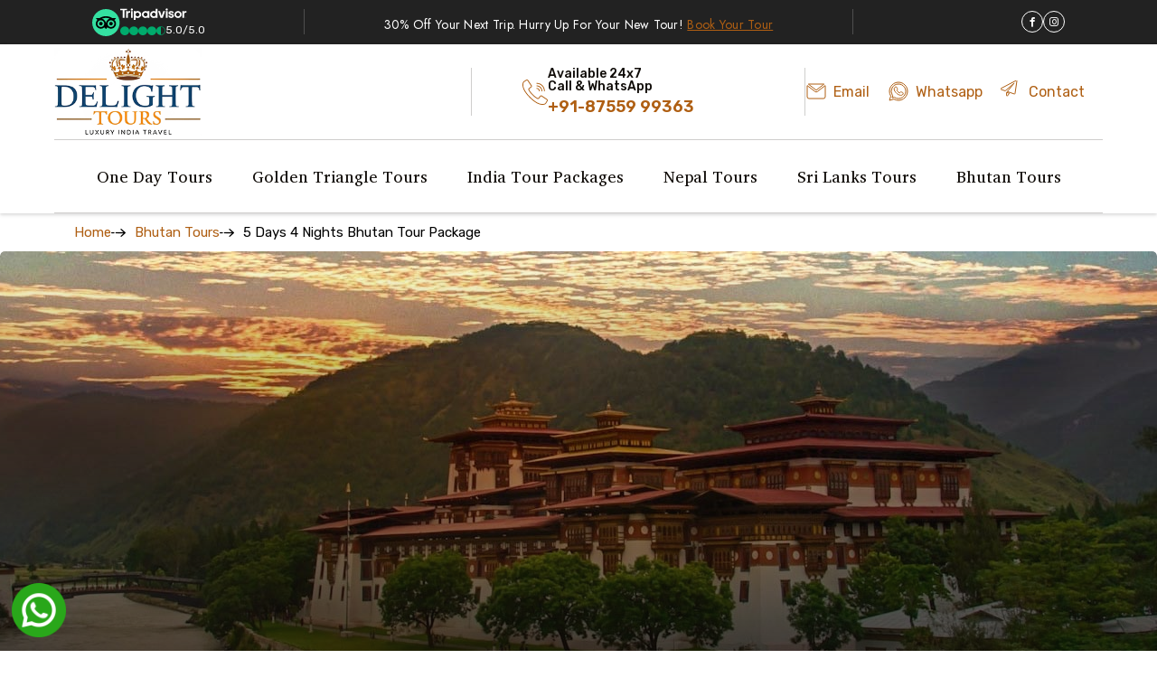

--- FILE ---
content_type: text/html; charset=UTF-8
request_url: https://www.delighttoursindia.com/5-days-4-night-bhutan-tour-package.php
body_size: 14186
content:
<?//php error_reporting(E_ALL); ini_set('display_errors', 1); ?>
<!doctype html>
<html lang="en">
<head>

<meta charset="utf-8">
<meta name="viewport" content="width=device-width, initial-scale=1">

<link href="assets/css/bootstrap.min.css" rel="stylesheet">
<link href="assets/css/jquery-ui.css" rel="stylesheet">

<link href="assets/css/bootstrap-icons.css" rel="stylesheet">

<link href="assets/css/all.min.css" rel="stylesheet">

<link href="assets/css/animate.min.css" rel="stylesheet">

<link href="assets/css/jquery.fancybox.min.css" rel="stylesheet">

<link href="assets/css/fontawesome.min.css" rel="stylesheet">

<link rel="stylesheet" href="assets/css/swiper-bundle.min.css">
<link rel="stylesheet" href="assets/css/daterangepicker.css">

<link rel="stylesheet" href="assets/css/slick.css">
<link rel="stylesheet" href="assets/css/slick-theme.css">

<link href="assets/css/boxicons.min.css" rel="stylesheet">

<link href="assets/css/select2.css" rel="stylesheet">
<link href="assets/css/nice-select.css" rel="stylesheet">

<link rel="stylesheet" href="assets/css/style.css">

<link rel="icon" href="assets/img/favicon.png">

<link rel="preconnect" href="https://fonts.googleapis.com">
<link rel="preconnect" href="https://fonts.gstatic.com" crossorigin>
<link href="https://fonts.googleapis.com/css2?family=Charis+SIL:ital,wght@0,400;0,700;1,400;1,700&display=swap" rel="stylesheet">

<!-- Google tag (gtag.js) -->
<script async src="https://www.googletagmanager.com/gtag/js?id=G-ZDTS6YJ6LS"></script>
<script>
  window.dataLayer = window.dataLayer || [];
  function gtag(){dataLayer.push(arguments);}
  gtag('js', new Date());

  gtag('config', 'G-ZDTS6YJ6LS');
</script>

<script type="text/javascript">
    (function(c,l,a,r,i,t,y){
        c[a]=c[a]||function(){(c[a].q=c[a].q||[]).push(arguments)};
        t=l.createElement(r);t.async=1;t.src="https://www.clarity.ms/tag/"+i;
        y=l.getElementsByTagName(r)[0];y.parentNode.insertBefore(t,y);
    })(window, document, "clarity", "script", "n8dfhg5y2a");
</script>

<!-- Google tag (gtag.js) -->
<script async src="https://www.googletagmanager.com/gtag/js?id=AW-943408193"></script>
<script>
  window.dataLayer = window.dataLayer || [];
  function gtag(){dataLayer.push(arguments);}
  gtag('js', new Date());

  gtag('config', 'AW-943408193');
</script>
<title>5 Days 4 Nights Bhutan Tour Package - Delight Tours India</title>
<meta name="description" content="Experience the magic of South Asia with Delight Tours India. Offering expertly crafted tours across India, Sri Lanka, Nepal, and Bhutan, we ensure unforgettable journeys filled with adventure, culture, and relaxation. Discover your next destination with us!"/>
<meta name="keywords" content="India tour, Sri Lanka tour, Nepal tour, Bhutan tour" />

</head>
<body>


<div class="top-bar style-2">
<div class="topbar-left">
<a href="https://www.tripadvisor.in/Attraction_Review-g297683-d6373026-Reviews-Delight_Tours_Day_Tours-Agra_Agra_District_Uttar_Pradesh.html" class="rating-area">
<div class="icon">
<img src="assets/img/home3/icon/tripadvisor-sm-logo.svg" alt>
</div>
<div class="content">
<div class="text-logo">
<svg xmlns="http://www.w3.org/2000/svg" width="74" height="13" viewBox="0 0 74 13">
<path d="M72.7984 9.83446C72.5042 9.83446 72.2653 10.068 72.2653 10.3556C72.2653 10.6432 72.5042 10.8768 72.7984 10.8768C73.0924 10.8768 73.3314 10.6432 73.3314 10.3556C73.3314 10.068 73.0924 9.83446 72.7984 9.83446ZM72.7984 10.7941C72.5504 10.7941 72.3498 10.5969 72.3498 10.3556C72.3498 10.1132 72.5515 9.91711 72.7984 9.91711C73.0463 9.91711 73.248 10.1143 73.248 10.3556C73.248 10.5969 73.0463 10.7941 72.7984 10.7941ZM72.9719 10.2664C72.9719 10.1716 72.9031 10.1154 72.8017 10.1154H72.6315V10.5903H72.7149V10.4184H72.8062L72.8941 10.5903H72.9842L72.8873 10.4008C72.9392 10.3777 72.9719 10.3314 72.9719 10.2664ZM72.7984 10.3446H72.7161V10.1871H72.7984C72.8547 10.1871 72.8885 10.2146 72.8885 10.2653C72.8885 10.3171 72.8536 10.3446 72.7984 10.3446ZM8.57267 4.55998V3.29949H6.5961V10.7985H8.57267V6.30201C8.57267 5.48774 9.10683 5.08776 9.93962 5.08776H11.0215V3.29952H10.0974C9.37391 3.29949 8.7451 3.6686 8.57267 4.55998ZM12.873 0.333374C12.1968 0.333374 11.6784 0.85565 11.6784 1.51675C11.6784 2.16242 12.1968 2.68469 12.873 2.68469C13.5491 2.68469 14.0675 2.16242 14.0675 1.51675C14.0674 0.855623 13.5491 0.333374 12.873 0.333374ZM11.8869 10.7986H13.859V3.29949H11.8869V10.7986ZM23.2528 7.04902C23.2528 9.18987 21.478 10.9253 19.2884 10.9253C18.4049 10.9253 17.6037 10.6421 16.9613 10.1639V13H14.9892V3.29949H16.9613V3.93413C17.6037 3.45594 18.4049 3.17278 19.2884 3.17278C21.478 3.17278 23.2528 4.90817 23.2528 7.04902ZM21.2684 7.04902C21.2684 5.8866 20.3038 4.94341 19.1149 4.94341C17.926 4.94341 16.9613 5.8866 16.9613 7.04902C16.9613 8.21146 17.926 9.15462 19.1149 9.15462C20.3038 9.15462 21.2684 8.21257 21.2684 7.04902ZM57.5288 6.39124L56.3782 6.08272C55.621 5.88989 55.3268 5.66291 55.3268 5.27177C55.3268 4.89053 55.7415 4.62389 56.3343 4.62389C56.8989 4.62389 57.3417 4.98529 57.3417 5.44805V5.49101H59.1594V5.44805C59.1594 4.08727 58.0246 3.17275 56.3343 3.17275C54.6609 3.17275 53.4449 4.08616 53.4449 5.34555C53.4449 6.32509 54.1086 7.06331 55.2671 7.36961L56.3692 7.66381C57.2065 7.89078 57.5175 8.14202 57.5175 8.59268C57.5175 9.06758 57.0679 9.38709 56.3985 9.38709C55.7009 9.38709 55.231 8.95515 55.231 8.3139V8.27092H53.3018V8.3139C53.3018 9.85207 54.5684 10.9274 56.3828 10.9274C58.1306 10.9274 59.3995 9.87742 59.3995 8.4318C59.3994 7.72222 59.0749 6.79451 57.5288 6.39124ZM30.2487 3.29949H32.2207V10.7985H30.2487V10.1639C29.6063 10.6421 28.8051 10.9253 27.9216 10.9253C25.7321 10.9253 23.9572 9.18987 23.9572 7.04899C23.9572 4.90811 25.7321 3.17275 27.9216 3.17275C28.8051 3.17275 29.6064 3.45592 30.2487 3.9341V3.29949ZM30.2487 7.04902C30.2487 5.88549 29.2841 4.94341 28.0952 4.94341C26.9063 4.94341 25.9417 5.8866 25.9417 7.04902C25.9417 8.21146 26.9063 9.15462 28.0952 9.15462C29.2852 9.15462 30.2487 8.21257 30.2487 7.04902ZM39.3417 0.630862H41.3138V10.7996H39.3417V10.165C38.6993 10.6432 37.8981 10.9264 37.0146 10.9264C34.825 10.9264 33.0502 9.19097 33.0502 7.05009C33.0502 4.90922 34.825 3.17385 37.0146 3.17385C37.8981 3.17385 38.6993 3.45702 39.3417 3.93521V0.630862ZM39.3417 7.04902C39.3417 5.8866 38.377 4.94341 37.1881 4.94341C35.9993 4.94341 35.0346 5.8866 35.0346 7.04902C35.0346 8.21146 35.9981 9.15462 37.1881 9.15462C38.377 9.15462 39.3417 8.21257 39.3417 7.04902ZM50.4699 10.7986H52.4419V3.29949H50.4699V10.7986ZM51.4559 0.333374C50.7797 0.333374 50.2614 0.85565 50.2614 1.51675C50.2614 2.16242 50.7797 2.68469 51.4559 2.68469C52.132 2.68469 52.6504 2.16242 52.6504 1.51675C52.6504 0.855623 52.132 0.333374 51.4559 0.333374ZM67.9233 7.04902C67.9233 9.18987 66.1485 10.9253 63.9589 10.9253C61.7693 10.9253 59.9944 9.18989 59.9944 7.04902C59.9944 4.90814 61.7693 3.17278 63.9589 3.17278C66.1485 3.17278 67.9233 4.90817 67.9233 7.04902ZM66.1124 7.04902C66.1124 5.8866 65.1478 4.94341 63.9589 4.94341C62.77 4.94341 61.8054 5.8866 61.8054 7.04902C61.8054 8.21146 62.7689 9.15462 63.9589 9.15462C65.1478 9.15462 66.1124 8.21257 66.1124 7.04902ZM7.56295 0.630862H-0.00195312V2.35083H2.79842V10.7985H4.76374V2.35083H7.56411V0.630862H7.56295ZM45.8203 8.74474L44.0657 3.29952H41.9944L44.6257 10.7986H46.999L49.6461 3.29952H47.5748L45.8203 8.74474ZM70.8127 4.55998V3.29949H68.8361V10.7985H70.8127V6.30201C70.8127 5.48774 71.3469 5.08776 72.1796 5.08776H73.2615V3.29952H72.3374C71.6139 3.29949 70.9863 3.6686 70.8127 4.55998Z" />
</svg>
</div>
<div class="rating">
<ul>
<li><i class="bi bi-circle-fill"></i></li>
<li><i class="bi bi-circle-fill"></i></li>
<li><i class="bi bi-circle-fill"></i></li>
<li><i class="bi bi-circle-fill"></i></li>
<li><i class="bi bi-circle-half"></i></li>
</ul>
<span>5.0/5.0</span>
</div>
</div>
</a>
</div>
<p>30% Off Your Next Trip. Hurry Up For your new Tour! <a href="india-tours.php">Book Your Tour</a> </p>
<div class="topbar-right">
<div class="social-icon-area">
<ul>
<li><a href="https://www.facebook.com/DelightToursIndia/"><i class="bx bxl-facebook"></i></a></li>
<li><a href="https://www.instagram.com/tours.delight/"><i class="bx bxl-instagram"></i></a></li>
</ul>
</div>
</div>
</div>

<header class="header-area style-3">
<div class="d-flex head-sec hpb-4 hpt-4">

<div class="header-logo d-lg-none d-flex">
<a href="https://www.delighttoursindia.com"><img alt="image" class="img-fluid" src="assets/img/logo1.png"></a>
</div>
<div class="company-logo d-lg-flex d-none">
<a href="https://www.delighttoursindia.com"><img src="assets/img/logo1.png" style="width:65%" alt></a>
</div>
<div class="main-menu">
<div class="mobile-logo-area d-lg-none d-flex justify-content-between align-items-center">
<div class="mobile-logo-wrap">
<a href="https://www.delighttoursindia.com"><img alt="image" src="assets/img/logo1.png"></a>
</div>
<div class="menu-close-btn">
<i class="bi bi-x"></i>
</div>
</div>

<ul class="menu-list d-lg-none">
<li>
<a href="https://www.delighttoursindia.com" class="drop-down">Home</a>
</li>
<li>
<a href="about-us.php" class="drop-down">About Us</a>
</li>
<!--<li class="menu-item-has-children">
<a href="#" class="drop-down">Tour Packages</a><i class="bi bi-plus dropdown-icon"></i>
<ul class="sub-menu">
<li><a href="#">01 to 03 Days Tours</a></li>
<li>
<a href="#">04 to 06 Days Tours</a>
</li>
<li>
<a href="#">07 to 10 Days Tours</a>
</li>
<li>
<a href="#">11+ Days Tours</a>
</li>

</ul>
</li>-->
<li>
<a href="one-day-tour-packages.php" class="drop-down">One Day Tours</a>
</li>
<li>
<a href="golden-triangle-tours.php" class="drop-down">Golden Triangle Tours</a>
</li>
<li>
<a href="india-tours.php" class="drop-down">India Tour Packages</a>
</li>
<li>
<a href="nepal-tours.php" class="drop-down">Nepal Tours</a>
</li>
<li>
<a href="sri-lanka-tours.php" class="drop-down">Sri Lanks Tours</a>
</li>
<li>
<a href="bhutan-tours.php" class="drop-down">Bhutan Tours</a>
</li>
<li>
<a href="contact-us.php" class="drop-down">Contact Us</a>
</li>
</ul>

<div class="hotline-area d-lg-none d-flex">
<div class="icon">
<svg xmlns="http://www.w3.org/2000/svg" width="28" height="28" viewBox="0 0 28 28">
<path d="M27.2653 21.5995L21.598 17.8201C20.8788 17.3443 19.9147 17.5009 19.383 18.1798L17.7322 20.3024C17.6296 20.4377 17.4816 20.5314 17.3154 20.5664C17.1492 20.6014 16.9759 20.5752 16.8275 20.4928L16.5134 20.3196C15.4725 19.7522 14.1772 19.0458 11.5675 16.4352C8.95784 13.8246 8.25001 12.5284 7.6826 11.4893L7.51042 11.1753C7.42683 11.0269 7.39968 10.8532 7.43398 10.6864C7.46827 10.5195 7.56169 10.3707 7.69704 10.2673L9.81816 8.61693C10.4968 8.08517 10.6536 7.1214 10.1784 6.40198L6.39895 0.734676C5.91192 0.00208106 4.9348 -0.21784 4.18082 0.235398L1.81096 1.65898C1.06634 2.09672 0.520053 2.80571 0.286612 3.63733C-0.56677 6.74673 0.0752209 12.1131 7.98033 20.0191C14.2687 26.307 18.9501 27.9979 22.1677 27.9979C22.9083 28.0011 23.6459 27.9048 24.3608 27.7115C25.1925 27.4783 25.9016 26.932 26.3391 26.1871L27.7641 23.8187C28.218 23.0645 27.9982 22.0868 27.2653 21.5995ZM26.9601 23.3399L25.5384 25.7098C25.2242 26.2474 24.7142 26.6427 24.1152 26.8128C21.2447 27.6009 16.2298 26.9482 8.64053 19.3589C1.0513 11.7697 0.398595 6.75515 1.18669 3.88421C1.35709 3.28446 1.75283 2.77385 2.2911 2.45921L4.66096 1.03749C4.98811 0.840645 5.41221 0.93606 5.62354 1.25397L7.67659 4.3363L9.39976 6.92078C9.60612 7.23283 9.53831 7.65108 9.24392 7.88199L7.1223 9.53232C6.47665 10.026 6.29227 10.9193 6.68979 11.6283L6.85826 11.9344C7.45459 13.0281 8.19599 14.3887 10.9027 17.095C13.6095 19.8012 14.9696 20.5427 16.0628 21.139L16.3694 21.3079C17.0783 21.7053 17.9716 21.521 18.4653 20.8753L20.1157 18.7537C20.3466 18.4595 20.7647 18.3918 21.0769 18.5979L26.7437 22.3773C27.0618 22.5885 27.1572 23.0128 26.9601 23.3399ZM15.8658 4.66809C20.2446 4.67296 23.7931 8.22149 23.798 12.6003C23.798 12.858 24.0069 13.0669 24.2646 13.0669C24.5223 13.0669 24.7312 12.858 24.7312 12.6003C24.7257 7.7063 20.7598 3.74029 15.8658 3.73494C15.6081 3.73494 15.3992 3.94381 15.3992 4.20151C15.3992 4.45922 15.6081 4.66809 15.8658 4.66809Z" />
<path d="M15.865 7.46746C18.6983 7.4708 20.9943 9.76678 20.9976 12.6001C20.9976 12.7238 21.0468 12.8425 21.1343 12.93C21.2218 13.0175 21.3404 13.0666 21.4642 13.0666C21.5879 13.0666 21.7066 13.0175 21.7941 12.93C21.8816 12.8425 21.9308 12.7238 21.9308 12.6001C21.9269 9.2516 19.2134 6.53813 15.865 6.5343C15.6073 6.5343 15.3984 6.74318 15.3984 7.00088C15.3984 7.25859 15.6073 7.46746 15.865 7.46746Z" />
<path d="M15.865 10.267C17.1528 10.2686 18.1964 11.3122 18.198 12.6C18.198 12.7238 18.2472 12.8424 18.3347 12.9299C18.4222 13.0174 18.5409 13.0666 18.6646 13.0666C18.7883 13.0666 18.907 13.0174 18.9945 12.9299C19.082 12.8424 19.1312 12.7238 19.1312 12.6C19.1291 10.797 17.668 9.33589 15.865 9.33386C15.6073 9.33386 15.3984 9.54274 15.3984 9.80044C15.3984 10.0581 15.6073 10.267 15.865 10.267Z" />
</svg>
</div>
<div class="content">
<span>Available 24x7 <br> Call & WhatsApp</span>
<h6><a href="tel:+918755999363">+91-87559 99363</a></h6>
</div>
</div>
</div>
<div class="nav-right d-flex jsutify-content-end align-items-center">



<div class="hotline-area d-xl-flex d-none headt">
<div class="icon">
<svg xmlns="http://www.w3.org/2000/svg" width="28" height="28" viewBox="0 0 28 28">
<path d="M27.2653 21.5995L21.598 17.8201C20.8788 17.3443 19.9147 17.5009 19.383 18.1798L17.7322 20.3024C17.6296 20.4377 17.4816 20.5314 17.3154 20.5664C17.1492 20.6014 16.9759 20.5752 16.8275 20.4928L16.5134 20.3196C15.4725 19.7522 14.1772 19.0458 11.5675 16.4352C8.95784 13.8246 8.25001 12.5284 7.6826 11.4893L7.51042 11.1753C7.42683 11.0269 7.39968 10.8532 7.43398 10.6864C7.46827 10.5195 7.56169 10.3707 7.69704 10.2673L9.81816 8.61693C10.4968 8.08517 10.6536 7.1214 10.1784 6.40198L6.39895 0.734676C5.91192 0.00208106 4.9348 -0.21784 4.18082 0.235398L1.81096 1.65898C1.06634 2.09672 0.520053 2.80571 0.286612 3.63733C-0.56677 6.74673 0.0752209 12.1131 7.98033 20.0191C14.2687 26.307 18.9501 27.9979 22.1677 27.9979C22.9083 28.0011 23.6459 27.9048 24.3608 27.7115C25.1925 27.4783 25.9016 26.932 26.3391 26.1871L27.7641 23.8187C28.218 23.0645 27.9982 22.0868 27.2653 21.5995ZM26.9601 23.3399L25.5384 25.7098C25.2242 26.2474 24.7142 26.6427 24.1152 26.8128C21.2447 27.6009 16.2298 26.9482 8.64053 19.3589C1.0513 11.7697 0.398595 6.75515 1.18669 3.88421C1.35709 3.28446 1.75283 2.77385 2.2911 2.45921L4.66096 1.03749C4.98811 0.840645 5.41221 0.93606 5.62354 1.25397L7.67659 4.3363L9.39976 6.92078C9.60612 7.23283 9.53831 7.65108 9.24392 7.88199L7.1223 9.53232C6.47665 10.026 6.29227 10.9193 6.68979 11.6283L6.85826 11.9344C7.45459 13.0281 8.19599 14.3887 10.9027 17.095C13.6095 19.8012 14.9696 20.5427 16.0628 21.139L16.3694 21.3079C17.0783 21.7053 17.9716 21.521 18.4653 20.8753L20.1157 18.7537C20.3466 18.4595 20.7647 18.3918 21.0769 18.5979L26.7437 22.3773C27.0618 22.5885 27.1572 23.0128 26.9601 23.3399ZM15.8658 4.66809C20.2446 4.67296 23.7931 8.22149 23.798 12.6003C23.798 12.858 24.0069 13.0669 24.2646 13.0669C24.5223 13.0669 24.7312 12.858 24.7312 12.6003C24.7257 7.7063 20.7598 3.74029 15.8658 3.73494C15.6081 3.73494 15.3992 3.94381 15.3992 4.20151C15.3992 4.45922 15.6081 4.66809 15.8658 4.66809Z" />
<path d="M15.865 7.46746C18.6983 7.4708 20.9943 9.76678 20.9976 12.6001C20.9976 12.7238 21.0468 12.8425 21.1343 12.93C21.2218 13.0175 21.3404 13.0666 21.4642 13.0666C21.5879 13.0666 21.7066 13.0175 21.7941 12.93C21.8816 12.8425 21.9308 12.7238 21.9308 12.6001C21.9269 9.2516 19.2134 6.53813 15.865 6.5343C15.6073 6.5343 15.3984 6.74318 15.3984 7.00088C15.3984 7.25859 15.6073 7.46746 15.865 7.46746Z" />
<path d="M15.865 10.267C17.1528 10.2686 18.1964 11.3122 18.198 12.6C18.198 12.7238 18.2472 12.8424 18.3347 12.9299C18.4222 13.0174 18.5409 13.0666 18.6646 13.0666C18.7883 13.0666 18.907 13.0174 18.9945 12.9299C19.082 12.8424 19.1312 12.7238 19.1312 12.6C19.1291 10.797 17.668 9.33589 15.865 9.33386C15.6073 9.33386 15.3984 9.54274 15.3984 9.80044C15.3984 10.0581 15.6073 10.267 15.865 10.267Z" />
</svg>
</div>
<div class="content">
<span>Available 24x7 <br> Call & WhatsApp</span>
<h6><a href="tel:+918755999363">+91-87559 99363</a></h6>
</div>
</div>
<ul class="icon-list">
<li class="d-lg-flex d-none">
<a href="mailto:info@delighttoursindia.com">
<svg xmlns="http://www.w3.org/2000/svg" width="27" height="27" viewBox="0 0 27 27" fill="none">
<path d="M2.038 5.61A2.01 2.01 0 0 0 2 6v12a2 2 0 0 0 2 2h16a2 2 0 0 0 2-2V6c0-.12-.01-.238-.03-.352l-.866.65-7.89 6.032a2 2 0 0 1-2.429 0L2.884 6.288l-.846-.677Z"/>
  <path d="M20.677 4.117A1.996 1.996 0 0 0 20 4H4c-.225 0-.44.037-.642.105l.758.607L12 10.742 19.9 4.7l.777-.583Z"/>

</svg> Email
</a>
</li>

<li class="d-lg-flex d-none">
<a href="https://wa.me/918755999363" target="blank">
<svg xmlns="http://www.w3.org/2000/svg" width="27" height="27" viewBox="0 0 27 27" fill="none">
<path fill="" fill-rule="evenodd" d="M12 4a8 8 0 0 0-6.895 12.06l.569.718-.697 2.359 2.32-.648.379.243A8 8 0 1 0 12 4ZM2 12C2 6.477 6.477 2 12 2s10 4.477 10 10-4.477 10-10 10a9.96 9.96 0 0 1-5.016-1.347l-4.948 1.382 1.426-4.829-.006-.007-.033-.055A9.958 9.958 0 0 1 2 12Z" clip-rule="evenodd"/>
  <path fill="" d="M16.735 13.492c-.038-.018-1.497-.736-1.756-.83a1.008 1.008 0 0 0-.34-.075c-.196 0-.362.098-.49.291-.146.217-.587.732-.723.886-.018.02-.042.045-.057.045-.013 0-.239-.093-.307-.123-1.564-.68-2.751-2.313-2.914-2.589-.023-.04-.024-.057-.024-.057.005-.021.058-.074.085-.101.08-.079.166-.182.249-.283l.117-.14c.121-.14.175-.25.237-.375l.033-.066a.68.68 0 0 0-.02-.64c-.034-.069-.65-1.555-.715-1.711-.158-.377-.366-.552-.655-.552-.027 0 0 0-.112.005-.137.005-.883.104-1.213.311-.35.22-.94.924-.94 2.16 0 1.112.705 2.162 1.008 2.561l.041.06c1.161 1.695 2.608 2.951 4.074 3.537 1.412.564 2.081.63 2.461.63.16 0 .288-.013.4-.024l.072-.007c.488-.043 1.56-.599 1.804-1.276.192-.534.243-1.117.115-1.329-.088-.144-.239-.216-.43-.308Z"/>

</svg> Whatsapp
</a>
</li>

<li class="d-lg-flex d-none">
<a href="contact-us.php">
<svg xmlns="http://www.w3.org/2000/svg" width="27" height="27" viewBox="0 0 27 27" fill="none">
<path d="M6.56266 13.2091V16.6876C6.56324 16.8058 6.60099 16.9208 6.67058 17.0164C6.74017 17.112 6.83807 17.1832 6.9504 17.22C7.06274 17.2569 7.18382 17.2574 7.29648 17.2216C7.40915 17.1858 7.5077 17.1155 7.57817 17.0206L9.61292 14.2516L6.56266 13.2091ZM17.7639 0.104306C17.6794 0.044121 17.5799 0.00848417 17.4764 0.00133654C17.3729 -0.00581108 17.2694 0.015809 17.1774 0.0638058L0.302415 8.87631C0.205322 8.92762 0.125322 9.00617 0.0722333 9.1023C0.0191447 9.19844 -0.00472288 9.30798 0.00355981 9.41749C0.0118425 9.52699 0.0519151 9.6317 0.11886 9.71875C0.185804 9.80581 0.276708 9.87143 0.380415 9.90756L5.07166 11.5111L15.0624 2.96856L7.33141 12.2828L15.1937 14.9701C15.2717 14.9963 15.3545 15.0051 15.4363 14.996C15.5181 14.9868 15.5969 14.9599 15.6672 14.9171C15.7375 14.8743 15.7976 14.8167 15.8433 14.7482C15.8889 14.6798 15.9191 14.6021 15.9317 14.5208L17.9942 0.645806C18.0094 0.543093 17.996 0.438159 17.9554 0.342598C17.9147 0.247038 17.8485 0.164569 17.7639 0.104306Z"></path>
</svg> Contact
</a>
</li>

</ul>

<div class="sidebar-button mobile-menu-btn">
<svg xmlns="http://www.w3.org/2000/svg" width="25" height="25" viewBox="0 0 25 25">
<path d="M0 4.46439C0 4.70119 0.0940685 4.92829 0.261511 5.09574C0.428955 5.26318 0.656057 5.35725 0.892857 5.35725H24.1071C24.3439 5.35725 24.571 5.26318 24.7385 5.09574C24.9059 4.92829 25 4.70119 25 4.46439C25 4.22759 24.9059 4.00049 24.7385 3.83305C24.571 3.6656 24.3439 3.57153 24.1071 3.57153H0.892857C0.656057 3.57153 0.428955 3.6656 0.261511 3.83305C0.0940685 4.00049 0 4.22759 0 4.46439ZM4.46429 11.6072H24.1071C24.3439 11.6072 24.571 11.7013 24.7385 11.8688C24.9059 12.0362 25 12.2633 25 12.5001C25 12.7369 24.9059 12.964 24.7385 13.1315C24.571 13.2989 24.3439 13.393 24.1071 13.393H4.46429C4.22749 13.393 4.00038 13.2989 3.83294 13.1315C3.6655 12.964 3.57143 12.7369 3.57143 12.5001C3.57143 12.2633 3.6655 12.0362 3.83294 11.8688C4.00038 11.7013 4.22749 11.6072 4.46429 11.6072ZM12.5 19.643H24.1071C24.3439 19.643 24.571 19.737 24.7385 19.9045C24.9059 20.0719 25 20.299 25 20.5358C25 20.7726 24.9059 20.9997 24.7385 21.1672C24.571 21.3346 24.3439 21.4287 24.1071 21.4287H12.5C12.2632 21.4287 12.0361 21.3346 11.8687 21.1672C11.7012 20.9997 11.6071 20.7726 11.6071 20.5358C11.6071 20.299 11.7012 20.0719 11.8687 19.9045C12.0361 19.737 12.2632 19.643 12.5 19.643Z" />
</svg>
</div>
</div>
</div>
<div class="main-menu head-sec">
<ul class="menu-list">

<!--<li class="menu-item-has-children">
<a href="#" class="drop-down">Tour Packages</a><i class="bi bi-plus dropdown-icon"></i>
<ul class="sub-menu">
<li><a href="#">01 to 03 Days Tours</a></li>
<li>
<a href="#">04 to 06 Days Tours</a>
</li>
<li>
<a href="#">07 to 10 Days Tours</a>
</li>
<li>
<a href="#">11+ Days Tours</a>
</li>

</ul>
</li>-->
<li>
<a href="one-day-tour-packages.php" class="drop-down">One Day Tours</a>
</li>
<li>
<a href="golden-triangle-tours.php" class="drop-down">Golden Triangle Tours</a>
</li>
<li>
<a href="india-tours.php" class="drop-down">India Tour Packages</a>
</li>
<li>
<a href="nepal-tours.php" class="drop-down">Nepal Tours</a>
</li>
<li>
<a href="sri-lanka-tours.php" class="drop-down">Sri Lanks Tours</a>
</li>
<li>
<a href="bhutan-tours.php" class="drop-down">Bhutan Tours</a>
</li>

</ul>
</div>
</header>		
        
<div class="breadcrumb-section" >
<div class="container">
<div class="row">
<div class="col-lg-12 d-flex justify-content-left">
<div class="banner-content oflow">

<ul class="breadcrumb-list oflowi">
<li><a href="index.php">Home</a></li>
<li><a href="bhutan-tours.php">Bhutan Tours</a></li>
<li>5 Days 4 Nights Bhutan Tour Package</li>
</ul>
</div>
</div>
</div>
</div>
</div>

<div class="home3-blog-section mb-20">
<div class="blog-card style-3">
<div class="blog-card-img-wrap">
<span class="card-img"><img src="assets/img/tour/big/5-days-4-night-bhutan-tour-package.jpg" alt=""></span>

</div>
<div class="blog-card-content">

<h5>5 Days 4 Nights Bhutan Tour Package</h5>
</div>
</div>
</div>

<div class="package-details-area pt-60 mb-60 position-relative">
<div class="container">

<div class="row g-xl-4 gy-5">

<div class="col-xl-8">

<h2>5 Days 4 Nights Bhutan Tour Package</h2>

<ul class="tour-info-metalist">
<!--<li>
<div class="tour-price">
<h3>$175/</h3><span>per person</span>
</div>
</li>-->
<li>
<svg width="14" height="14" viewBox="0 0 14 14" xmlns="http://www.w3.org/2000/svg">
<path d="M7 7C7.92826 7 8.8185 6.63125 9.47487 5.97487C10.1313 5.3185 10.5 4.42826 10.5 3.5C10.5 2.57174 10.1313 1.6815 9.47487 1.02513C8.8185 0.368749 7.92826 0 7 0C6.07174 0 5.1815 0.368749 4.52513 1.02513C3.86875 1.6815 3.5 2.57174 3.5 3.5C3.5 4.42826 3.86875 5.3185 4.52513 5.97487C5.1815 6.63125 6.07174 7 7 7ZM14 12.8333C14 14 12.8333 14 12.8333 14H1.16667C1.16667 14 0 14 0 12.8333C0 11.6667 1.16667 8.16667 7 8.16667C12.8333 8.16667 14 11.6667 14 12.8333Z">
</path>
</svg>
4 Night / 5 Days
</li>
<li>
<svg width="14" height="14" viewBox="0 0 14 14" xmlns="http://www.w3.org/2000/svg">
<path fill-rule="evenodd" clip-rule="evenodd" d="M14 0.43748C14 0.372778 13.9856 0.308889 13.9579 0.250418C13.9302 0.191947 13.8898 0.140348 13.8398 0.0993396C13.7897 0.0583312 13.7312 0.0289339 13.6684 0.0132656C13.6057 -0.00240264 13.5402 -0.00395173 13.4768 0.00872996L9.1875 0.86623L4.89825 0.00872996C4.84164 -0.00258444 4.78336 -0.00258444 4.72675 0.00872996L0.35175 0.88373C0.252608 0.903546 0.163389 0.957088 0.099263 1.03525C0.0351366 1.11342 6.10593e-05 1.21138 0 1.31248L0 13.5625C3.90711e-05 13.6272 0.0144289 13.6911 0.0421328 13.7495C0.0698367 13.808 0.110165 13.8596 0.160212 13.9006C0.210259 13.9416 0.268779 13.971 0.331556 13.9867C0.394332 14.0024 0.459803 14.0039 0.52325 13.9912L4.8125 13.1337L9.10175 13.9912C9.15836 14.0025 9.21664 14.0025 9.27325 13.9912L13.6482 13.1162C13.7474 13.0964 13.8366 13.0429 13.9007 12.9647C13.9649 12.8865 13.9999 12.7886 14 12.6875V0.43748ZM4.375 12.3287V0.97123L4.8125 0.88373L5.25 0.97123V12.3287L4.89825 12.2587C4.84165 12.2474 4.78335 12.2474 4.72675 12.2587L4.375 12.3287ZM8.75 13.0287V1.67123L9.10175 1.74123C9.15836 1.75Ü254 9.21664 1.75254 9.27325 1.74123L9.625 1.67123V13.0287L9.1875 13.1162L8.75 13.0287Z">
</path>
</svg>
Phuntsholing, Thimphu City, Paro, Phuntsholing, Siliguri
</li>
</ul>




<div class="faq-content-wrap">

<div class="faq-content">
<div class="accordion" id="accordionTravel">
<div class="accordion-item">
<h2 class="accordion-header" id="travelheadingOne">
<button class="accordion-button" type="button" data-bs-toggle="collapse" data-bs-target="#travelcollapseOne" aria-expanded="true" aria-controls="travelcollapseOne">
Overview of the Tour
</button>
</h2>
<div id="travelcollapseOne" class="accordion-collapse collapse show" aria-labelledby="travelheadingOne" data-bs-parent="#accordionTravel">
<div class="accordion-body">
<p>
Embark on a 5-day journey through the scenic landscapes and cultural highlights of Bhutan. Starting from Phuentsholing, explore the vibrant cities of Thimphu and Paro, culminating in an unforgettable hike to the iconic Tiger’s Nest Monastery. This itinerary offers a blend of serene drives, historical sites, and immersive experiences in the heart of Bhutan.
</p>
<!--<p>Book suitable accommodation, which can range from hotels, resorts, hostels, vacation rentals, or even camping depending on your travel style and destination.Arrange transportation to and within your destination. This can include flights, trains, buses, rental cars, or even cruises.</p>-->

<div class="row">
                    <div class="col-md-6 mt-10">
              <ul class="">
                
                             <li class="iti">
                                <i class="fa fa-car color2"></i>
                            <b>Pick-up &amp; Drop Location:</b> 
							<ul class="list-disc">
                                <li>Any hotel in Siliguri.</li>
								<li>Pick-Up also available from Bagdogra Airport.</li>
								
							</ul>
                             </li>
                            
              </ul>
			  </div>
			  <div class="col-md-6 mt-10">
			  <ul class="">
                
                             
                             <li class="iti">
                              <i class="fa fa-universal-access color2"></i>
                                <b>Tour Guide Languages: </b>
								<ul class="list-disc">
                                <li>Live Speaking Tour Guide available in – English, German, Spanish, French, Russian, Spanish &amp; Italian.</li>
								<li><span class="text-14 text-light-1">Select your language in booking form.</span></li>
								
							</ul>
								</p>


								
                            </li>
              </ul>
			  </div>
			  </div>
</div>
</div>
</div>

<div class="accordion-item">
<h2 class="accordion-header" id="travelheadingThree">
<button class="accordion-button collapsed" type="button" data-bs-toggle="collapse" data-bs-target="#travelcollapseThree" aria-expanded="false" aria-controls="travelcollapseThree">
Included and Excluded
</button>
</h2>
<div id="travelcollapseThree" class="accordion-collapse collapse" aria-labelledby="travelheadingThree" data-bs-parent="#accordionTravel">
<div class="accordion-body">
<div class="includ-and-exclud-area mb-20">
<ul>
 <li><i class="bi bi-check-lg"></i> 1 night stay in Phuntsholing</li>
 <li><i class="bi bi-check-lg"></i> 1 night stay in Thimphu City</li>
 <li><i class="bi bi-check-lg"></i> 1 night stay in Paro</li>
 <li><i class="bi bi-check-lg"></i> 1 night stay in Phuntsholing</li>
 <li><i class="bi bi-check-lg"></i> Thimphu Sightseeing Tour with Simtokha Dzong on a Private basis</li>
 <li><i class="bi bi-check-lg"></i> Tiger Nest Hiking, Bhutan on a Private basis</li>
 <li><i class="bi bi-check-lg"></i> Live Tour Guide Service.</li>
</ul>
<ul class="exclud">
 <li><i class="bi bi-x-lg"></i> Nature of personal expenses.</li>
    <li><i class="bi bi-x-lg"></i> Sightseeing entrance fees at the monuments.</li>
    <li><i class="bi bi-x-lg"></i> Meals and Drinks aren’t included.</li>
    <li><i class="bi bi-x-lg"></i> Tips (optional but recommended).</li>
    <li><i class="bi bi-x-lg"></i> Services that aren't mentioned above.</li>
</ul>
</div>
</div>
</div>
</div>
<div class="accordion-item">
<h2 class="accordion-header" id="travelheadingFour">
<button class="accordion-button collapsed" type="button" data-bs-toggle="collapse" data-bs-target="#travelcollapseFour" aria-expanded="false" aria-controls="travelcollapseFour">
Detailed Itinerary
</button>
</h2>
<div id="travelcollapseFour" class="accordion-collapse collapse" aria-labelledby="travelheadingFour" data-bs-parent="#accordionTravel">
<div class="accordion-body">

    <ul class="sessions">
      
<li>
        <div class="time">Day 1: Arrival at Siliguri | Transfer to Phuentsholing</div>
        <p>
            Upon arrival in Siliguri, get transferred to the hotel in Phuentsholing and check-in. You can relax for the day or self-explore the city by visiting places like <b>Phuentsholing Market</b>, <b>Torsa River Side</b>, etc. Later, return to the hotel by yourself for an overnight stay.
        </p>
    </li>
    <li>
        <div class="time">Day 2: Arrival in Thimphu</div>
        <p>
            Check-out from the hotel and get transferred to Thimphu. After check-in at the hotel, you can take rest or enjoy exploring the city at your own pace. Visit places like <b>Dechen Phodrang Monastery</b>, <b>Clock Tower Square</b>, <b>Simply Bhutan</b>, etc. Later, return to the hotel by yourself for an overnight stay.
        </p>
    </li>
    <li>
        <div class="time">Day 3: Thimphu Sightseeing Tour | Transfer to Paro</div>
        <p>
            Check-out from the hotel and board your transfer for an assisted sightseeing tour of Thimphu. During the tour, enjoy visiting attractions like the <b>Simtokha Dzong</b>, <b>Buddha Dordenma Statue</b>, etc. Later, get transferred to Paro and check-in at the hotel for an overnight stay.
        </p>
    </li>
    <li>
        <div class="time">Day 4: Tiger Nest Hike | Transfer to Phuentsholing</div>
        <p>
            Check-out and get transferred for a hiking experience to the <b>Taktsang Monastery</b> at <b>Tiger's Nest</b>. While here, also enjoy visiting <b>Ta Dzong</b> and <b>Paro Rinpung Dzong</b>. You can also take a break at <b>Taktsang Cafeteria</b>. Later, get transferred to Phuentsholing and check-in at the hotel for an overnight stay.
        </p>
    </li>
    <li>
        <div class="time">Day 5: Departure Day</div>
        <p>
            After breakfast, check-out from the hotel and get transferred to Bagdogra Airport/Railway Station. This is where your trip ends.
        </p>
    </li>

      
    </ul>


</div>
</div>
</div>

<!--<div class="accordion-item">
<h2 class="accordion-header" id="travelheadingSix">
<button class="accordion-button collapsed" type="button" data-bs-toggle="collapse" data-bs-target="#travelcollapseSix" aria-expanded="false" aria-controls="travelcollapseSix">
Accomodation
</button>
</h2>
<div id="travelcollapseSix" class="accordion-collapse collapse" aria-labelledby="travelheadingSix" data-bs-parent="#accordionTravel">
<div class="accordion-body">
<div class="oflow">
            <table class="table total-table2 oflowi">
              <thead class="bg-light-2">
                <tr>
                  <th>City Name</th>
                  <th>5 Star Hotels</th>
                  <th>4 Star Hotels</th>
				  <th>3 Star Hotels</th>
                </tr>
              </thead>
              <tbody>

                <tr>
                  <td>Agra (1N)</td>
                  <td>Courtyard By Marriott Hotel / Trident Hotel</td>
                  <td>Grand Mercure / Ramada Hotel</td>
				  <td>Royale Regent / Atulya Taj</td>
                </tr>

                <tr>
                  <td>Jaipur (2N)</td>
                  <td>Marriott Hotel / Trident Hotel / Radisson Blu</td>
                  <td>Four Points By Sheraton / Ramada Hotel</td>
				  <td>Vesta Maurya / Lillypool Hotel</td>
                </tr>

              </tbody>
            
			</table>
			</div>
</div>
</div>
</div>-->

<!--<div class="accordion-item">
<h2 class="accordion-header" id="travelheadingFive">
<button class="accordion-button collapsed" type="button" data-bs-toggle="collapse" data-bs-target="#travelcollapseFive" aria-expanded="false" aria-controls="travelcollapseFive">
FAQ?
</button>
</h2>
<div id="travelcollapseFive" class="accordion-collapse collapse" aria-labelledby="travelheadingFive" data-bs-parent="#accordionTravel">
<div class="accordion-body">
<h5 class="faqhead">
This is a private tour or group tour?
</h5>
<p class="faqbody">
This is a private tour, made for you and your private group.
</p>

<h5 class="faqhead">
This is a private tour or group tour?
</h5>
<p class="faqbody">
This is a private tour, made for you and your private group.
</p>

<h5 class="faqhead">
This is a private tour or group tour?
</h5>
<p class="faqbody">
This is a private tour, made for you and your private group.
</p>
</div>
</div>
</div>-->
</div>
</div>
</div>




</div>
<div class="col-xl-4">

<div class="booking-form-wrap mb-40 stky">

<h4>GET FREE QUOTE</h4>
<p>Get Tour Quotation in 15 Minutes</p>
<div class="tour-price">
<!--<h5><?//=$page_title;?></h5>-->
</div>
<!--<div class="nav nav-pills mb-40" role="tablist">
<button class="nav-link show active" id="v-pills-booking-tab" data-bs-toggle="pill" data-bs-target="#v-pills-booking" type="button" role="tab" aria-controls="v-pills-booking" aria-selected="true">Online Booking</button>
<button class="nav-link" id="v-pills-contact-tab" data-bs-toggle="pill" data-bs-target="#v-pills-contact" type="button" role="tab" aria-controls="v-pills-contact" aria-selected="false">Inquiry Form</button>
</div>-->
<div class="tab-content" id="v-pills-tabContent2">
<div class="tab-pane fade active show" id="v-pills-booking" role="tabpanel" aria-labelledby="v-pills-booking-tab">
<div class="sidebar-booking-form">
<form method="post" action="tour-mail.php">
<div class="form-inner mb-20">
<label>Full Name <span>*</span></label>
<input type="text" name="fname" placeholder="Enter your full name" required>
</div>
<div class="form-inner mb-20">
<label>Email Address <span>*</span></label>
<input type="email" name="email" placeholder="Enter your email address" required>
</div>
<div class="form-inner mb-20">
<label>Phone Number <span>*</span></label>
<input type="text" placeholder="Enter your phone number" name="phone" required>
</div>

<div class="form-inner mb-20">
<label>Tour Date <span>*</span></label>
<input type="date" placeholder="Tour Date" name="date" required>
</div>

<div class="form-inner mb-20">
<div class="row">
<div class="col-md-6">
<label>Adult <span>*</span></label>
<input type="number" placeholder="Adult"  name="adult" required>
</div>

<div class="col-md-6">
<label>Child <span>*</span></label>
<input type="number" placeholder="Child" name="kids">
</div>
</div>

</div>

<!--<div class="form-inner mb-20">
<div class="row">
<div class="col-md-6">
<div class="number-input-item adults">
<label >Adult:<span>
</label>
<div class="quantity-counter">
<a href="#" class="quantity__minus"><i class="bi bi-dash"></i></a>
<input name="quantity" type="text" class="quantity__input" value="01">
<a href="#" class="quantity__plus"><i class="bi bi-plus"></i></a>
</div>
</div>
</div>

<div class="col-md-6">
<div class="number-input-item children ">
<label>Child:</label>
<div class="quantity-counter">
<a href="#" class="quantity__minus"><i class="bi bi-dash"></i></a>
<input name="quantity" type="text" class="quantity__input" value="00">
<a href="#" class="quantity__plus"><i class="bi bi-plus"></i></a>
</div>
</div>
</div>
</div>

</div>-->

<div class="form-inner mb-20">
<label>Your Country <span>*</span></label>
<input type="text" placeholder="Enter Your Country" name="country" required>
</div>

<div class="form-inner mb-20">
<label>Select Guide Language <span>*</span></label>
<select class="mb-20" name="guide" required>
<option value="English">English</option>
<option value="German">German</option>
<option value="French">French</option>
<option value="Spanish">Spanish</option>
<option value="Russian">Russian</option>
<option value="Italian">Italian</option>
<option value="Japnese">Japnese</option>
</select>

</div>
<div class="form-inner mb-20">
<label>Select Hotel Category <span>*</span></label>
<select class="mb-20" name="hotel" required>
<option value="5 Star Hotel">5 Star Hotel</option>
<option value="4 Star Hotel">4 Star Hotel</option>
<option value="3 Star Hotel">3 Star Hotel</option>

</select>

</div>
<div class="form-inner mb-20">
<label>Message <span>*</span></label>
<input type="text" placeholder="Message" name="location" required>
</div>
<input type="hidden" value="5 Days 4 Nights Bhutan Tour Package" name="tour" required>
<input type="hidden" name="form_name" value="booking-form">
<!--
<div class="form-inner mb-20">
<label>Select Payment Option<span>*</span></label>
<select class="mb-20">
<option value="Pay on Arrival">Pay on Arrival</option>
<option value="Pay 25% and Reserve Tour">Pay 25% and Reserve Tour</option>
<option value="Pay 100% and Book Tour">Pay 100% and Book Tour</option>

</select>

</div>-->

<!-- CAPTCHA Section -->
<div class="form-inner mb-20">
    <label for="captcha">Enter the code shown below: <span>*</span></label>
<div class="row">
<div class="col-md-6">
<img src="captcha.php" class="" alt="CAPTCHA Image">
</div>

<div class="col-md-6">
<input type="text" id="captcha" name="captcha" class="" required>
</div>
</div>

</div>

<!-- CAPTCHA Section end -->        
        
<button type="submit" name="submit" class="primary-btn1 two">Submit</button>
</form>

<script>
        // Check if the URL contains the error parameter
        const urlParams = new URLSearchParams(window.location.search);
        if (urlParams.get('error') === 'captcha') {
            alert('Please enter the correct captcha');
        }
    </script>
<!--<div class="text-center mt-2">
    
    <a href="https://api.whatsapp.com/send?phone=+918755999363&text=Hi,%20I%20would%20like%20to%20get%20more%20information%20about%205 Days 4 Nights Bhutan Tour Package.." class="primary-btn1 two bggreen"><svg xmlns="http://www.w3.org/2000/svg" width="20" height="20" viewBox="0 0 25 25" fill="none">
<path fill="currentColor" fill-rule="evenodd" d="M12 4a8 8 0 0 0-6.895 12.06l.569.718-.697 2.359 2.32-.648.379.243A8 8 0 1 0 12 4ZM2 12C2 6.477 6.477 2 12 2s10 4.477 10 10-4.477 10-10 10a9.96 9.96 0 0 1-5.016-1.347l-4.948 1.382 1.426-4.829-.006-.007-.033-.055A9.958 9.958 0 0 1 2 12Z" clip-rule="evenodd"></path>
  <path fill="currentColor" d="M16.735 13.492c-.038-.018-1.497-.736-1.756-.83a1.008 1.008 0 0 0-.34-.075c-.196 0-.362.098-.49.291-.146.217-.587.732-.723.886-.018.02-.042.045-.057.045-.013 0-.239-.093-.307-.123-1.564-.68-2.751-2.313-2.914-2.589-.023-.04-.024-.057-.024-.057.005-.021.058-.074.085-.101.08-.079.166-.182.249-.283l.117-.14c.121-.14.175-.25.237-.375l.033-.066a.68.68 0 0 0-.02-.64c-.034-.069-.65-1.555-.715-1.711-.158-.377-.366-.552-.655-.552-.027 0 0 0-.112.005-.137.005-.883.104-1.213.311-.35.22-.94.924-.94 2.16 0 1.112.705 2.162 1.008 2.561l.041.06c1.161 1.695 2.608 2.951 4.074 3.537 1.412.564 2.081.63 2.461.63.16 0 .288-.013.4-.024l.072-.007c.488-.043 1.56-.599 1.804-1.276.192-.534.243-1.117.115-1.329-.088-.144-.239-.216-.43-.308Z"></path>

</svg> Book on Whatsapp</a>
    
</div>-->
</div>
</div>
<!--<div class="tab-pane fade" id="v-pills-contact" role="tabpanel" aria-labelledby="v-pills-contact-tab">
<div class="sidebar-booking-form">
<form>
<div class="form-inner mb-20">
<label>Full Name <span>*</span></label>
<input type="text" placeholder="Enter your full name">
</div>
<div class="form-inner mb-20">
<label>Email Address <span>*</span></label>
<input type="email" placeholder="Enter your email address">
</div>
<div class="form-inner mb-20">
<label>Phone Number <span>*</span></label>
<input type="text" placeholder="Enter your phone number">
</div>

<div class="form-inner mb-20">
<label>Tour Date <span>*</span></label>
<input type="date" placeholder="Enter your phone number">
</div>
<div class="booking-form-item-type mb-45">
<div class="number-input-item adults">
<label class="number-input-lable">Adult:<span>
</span></label>
<div class="quantity-counter">
<a href="#" class="quantity__minus"><i class="bi bi-dash"></i></a>
<input name="quantity" type="text" class="quantity__input" value="04">
<a href="#" class="quantity__plus"><i class="bi bi-plus"></i></a>
</div>
</div>
<div class="number-input-item children">
<label class="number-input-lable">Child:<span>
</span></label>
<div class="quantity-counter">
<a href="#" class="quantity__minus"><i class="bi bi-dash"></i></a>
<input name="quantity" type="text" class="quantity__input" value="04">
<a href="#" class="quantity__plus"><i class="bi bi-plus"></i></a>
</div>
</div>
</div>

<div class="form-inner mb-20">
<label>Select Your Country <span>*</span></label>
<select class="mb-20">
<option value="United State">United State</option>

</select>
</div>

<div class="form-inner mb-20">
<label>Select Guide Language <span>*</span></label>
<select class="mb-20">
<option value="English">English</option>
<option value="German">German</option>
<option value="French">French</option>
<option value="Spanish">Spanish</option>
<option value="Russian">Russian</option>
<option value="Italian">Italian</option>
<option value="Japnese">Japnese</option>
</select>

</div>
<div class="form-inner mb-20">
<label>Select Hotel Category <span>*</span></label>
<select class="mb-20">
<option value="5 Star Hotel">5 Star Hotel</option>
<option value="4 Star Hotel">4 Star Hotel</option>
<option value="3 Star Hotel">3 Star Hotel</option>
<option value="Without Hotel">Without Hotel</option>
</select>
</div>
<div class="form-inner mb-20">
<label>Pickup Location <span>*</span></label>
<input type="text" placeholder="Enter Pickup Location">
</div>

<div class="form-inner mb-30">
<label>Write Your Massage <span>*</span></label>
<textarea placeholder="Write your Message"></textarea>
</div>
<div class="form-inner">
<button type="submit" class="primary-btn1 two">Submit Now</button>
</div>
</form>
</div>
</div>-->
</div>
</div>
<!--
<h4>
YOUR ACCOMMODATIONS 
</h4>
<p>
Hotels hand selected by Delight Tours for an unmatched experience.
</p>
<div class="package-img-group mb-50">
<div class="row align-items-center g-3">
<div class="">
<div class="gallery-img-wrap active">
<img src="assets/img/innerpage/package-04.jpg" alt>
<button class="StartSlideShowFirstImage"> </button>
<h4>The Taj Mahal Palace, Mumbai</h4>
<p>Iconic, historic hotel located next to the Gateway of India.</p>
<div class="primaryclr">View Image Gallery...</div>
</div>
</div>
</div>
</div>

<div class="others-image-wrap d-none">
<a href="assets/img/innerpage/package-01.jpg" data-fancybox="images"><img src="assets/img/innerpage/blog-grid-img3.jpg" alt></a>
<a href="assets/img/innerpage/package-02.jpg" data-fancybox="images"><img src="assets/img/innerpage/blog-grid-img3.jpg" alt></a>
<a href="assets/img/innerpage/package-03.jpg" data-fancybox="images"><img src="assets/img/innerpage/blog-grid-img3.jpg" alt></a>
<a href="assets/img/innerpage/package-04.jpg" data-fancybox="images"><img src="assets/img/innerpage/blog-grid-img3.jpg" alt></a>
<a href="assets/img/innerpage/package-05.jpg" data-fancybox="images"><img src="assets/img/innerpage/blog-grid-img3.jpg" alt></a>
</div>

--></div>
</div>
</div>
</div>      
	
<div class="sidebar-area">

<div class="container">
<div class="single-widget">
<h5 class="widget-title">Bhutan Tours</h5>
<ul class="tag-list">
<li>
<a href="5-days-4-night-bhutan-tour-package.php" target="blank"><span>01</span>	5 Days 4 Nights Bhutan Tour Package</a>
</li>
<li>
<a href="6-days-5-night-bhutan-tour-package.php" target="blank"><span>02</span>	6 Days 5 Nights Bhutan Tour Package</a>
</li>
<li>
<a href="7-days-6-night-bhutan-tour-package.php" target="blank"><span>03</span>	7 Days 6 Nights Bhutan Tour Package</a>
</li>
<li>
<a href="8-days-7-night-bhutan-tour-package.php" target="blank"><span>04</span>	8 Days 7 Nights Bhutan Tour Package</a>
</li>



</ul>
</div>

</div>
</div>   
<div class="sidebar-area">

<div class="container">
<div class="single-widget">
<h5 class="widget-title">One Day Tours</h5>
<ul class="tag-list">
<li>
<a href="1-day-delhi-and-1-day-agra-tour-by-car.php" target="blank"><span>01</span>	1 Day Delhi and 1 Day Agra Tour by Car</a>
</li>
<li>
<a href="same-day-tajmahal-tour-by-car-from-delhi.php" target="blank"><span>02</span>	Taj Mahal Day Tour from Delhi by Car</a>
</li>
<li>
<a href="same-day-taj-mahal-tour-by-luxury-car.php" target="blank"><span>03</span>	Taj Mahal Tour From Delhi by Luxury Cars</a>
</li>
<li>
<a href="taj-mahal-tour-by-superfast-train.php" target="blank"><span>04</span>	Taj Mahal Tour by Superfast Train – Gatimaan Express</a>
</li>
<li>
<a href="taj-mahal-sunrise-tour-from-delhi.php" target="blank"><span>05</span>	Taj Mahal Sunrise Tour from Delhi</a>
</li>
<li>
<a href="taj-mahal-overnight-tour-from-delhi.php" target="blank"><span>06</span>	2 Days Taj Mahal Overnight Tour from Delhi</a>
</li>
<li>
<a href="jaipur-overnight-tour-from-delhi.php" target="blank"><span>07</span>	2 Days Jaipur Overnight Tour from Delhi</a>
</li>
<li>
<a href="same-day-delhi-tour-by-car.php" target="blank"><span>08</span> Old and New Delhi Private Day Tour</a>
</li>
<li>
<a href="same-day-jaipur-tour-from-delhi.php" target="blank"><span>09</span>	Jaipur Day Tour from Delhi by Car</a>
</li>
<li>
<a href="full-day-mumbai-sightseeing-tour.php" target="blank"><span>10</span>	Full Day Mumbai Sightseeing Tour</a>
</li>
<li>
<a href="full-day-goa-sightseeing-tour.php" target="blank"><span>11</span>	Full Day Goa Sightseeing Tour</a>
</li>


</ul>
</div>

</div>
</div>
<div class="sidebar-area">

<div class="container">
<div class="single-widget">
<h5 class="widget-title">Golden Triangle Tours</h5>
<ul class="tag-list">
<li>
<a href="delhi-agra-jaipur-3-days-golden-triangle-tour.php" target="blank"><span>01</span>Delhi Agra Jaipur 3 Days Golden Triangle Tour</a>
</li>
<li>
<a href="delhi-agra-jaipur-4-days-golden-triangle-tour.php" target="blank"><span>02</span>Delhi Agra Jaipur 4 Days Golden Triangle Tour</a>
</li>
<li>
<a href="delhi-agra-jaipur-5-days-golden-triangle-tour.php" target="blank"><span>03</span>Delhi Agra Jaipur 5 Days Golden Triangle Tour</a>
</li>
<li>
<a href="delhi-agra-jaipur-6-days-golden-triangle-tour.php" target="blank"><span>04</span>Delhi Agra Jaipur 6 Days Golden Triangle Tour</a>
</li>
<li>
<a href="delhi-agra-jaipur-and-ranthambore-by-car.php" target="blank"><span>05</span>Delhi Agra Jaipur Ranthambore 7 Days Tour</a>
</li>
<li>
<a href="delhi-agra-jaipur-and-amritsar-by-car.php" target="blank"><span>06</span>Delhi Agra Jaipur Amritsar 7 Days Tour</a>
</li>
<li>
<a href="delhi-agra-jaipur-and-udaipur-by-car.php" target="blank"><span>07</span>Delhi Agra Jaipur Udaipur 8 Days Tour</a>
</li>
<li>
<a href="delhi-agra-jaipur-jodhpur-and-pushkar-by-car.php" target="blank"><span>08</span>Delhi Agra Jaipur Pushkar Jodhpur Tour 8 Days Tour</a>
</li>
<li>
<a href="delhi-agra-jaipur-and-varanasi-by-car.php" target="blank"><span>09</span>Delhi Agra Jaipur Varanasi 8 Days Golden Triangle Tour</a>
</li>
<li>
<a href="delhi-agra-jaipur-pushkar-jodhpur-and-udaipur-tour-10-days.php" target="blank"><span>10</span>Delhi Agra Jaipur Jodhpur Udaipur Tour - 10 Days</a>
</li>
<li>
<a href="delhi-agra-jaipur-kashmir-tour.php" target="blank"><span>11</span>Delhi Agra Jaipur Kashmir Tour - 10 Days</a>
</li>
<li>
<a href="delhi-agra-jaipur-jaisalmer-jodhpur-udaipur-tour-12-days.php" target="blank"><span>12</span>Delhi Agra Jaipur Jaisalmer Jodhpur Udaipur Tour - 12 Days</a>
</li>
<li>
<a href="delhi-agra-jaipur-mumbai-goa-tour.php" target="blank"><span>13</span>Delhi, Agra, Jaipur, Mumbai And Goa Tour – 12 Days</a>
</li>
<li>
<a href="delhi-agra-jaipur-kerala-tour.php" target="blank"><span>14</span>Delhi Agra Jaipur Kerala Tour – 12 Days</a>
</li>

</ul>
</div>

</div>
</div> 
<div class="sidebar-area">

<div class="container">
<div class="single-widget">
<h5 class="widget-title">India Tours</h5>
<ul class="tag-list">
<li>
<a href="delhi-agra-jaipur-2-days-golden-triangle-tour.php" target="blank"><span>01</span>Delhi Agra Jaipur 2 Days Golden Triangle Tour</a>
</li>
<li>
<a href="delhi-agra-jaipur-4-days-golden-triangle-tour.php" target="blank"><span>02</span>Delhi Agra Jaipur 4 Days Golden Triangle Tour</a>
</li>
<li>
<a href="delhi-agra-jaipur-5-days-golden-triangle-tour.php" target="blank"><span>03</span>Delhi Agra Jaipur 5 Days Golden Triangle Tour</a>
</li>
<li>
<a href="delhi-agra-jaipur-6-days-golden-triangle-tour.php" target="blank"><span>04</span>Delhi Agra Jaipur 6 Days Golden Triangle Tour</a>
</li>
<li>
<a href="delhi-agra-jaipur-7-days-golden-triangle-tour.php" target="blank"><span>05</span>Delhi Agra Jaipur 7 Days Golden Triangle Tour</a>
</li>

<li>
<a href="delhi-agra-jaipur-and-amritsar-by-car.php" target="blank"><span>06</span>Delhi Agra Jaipur Amritsar 7 Days Tour</a>
</li>
<li>
<a href="delhi-agra-jaipur-and-udaipur-by-car.php" target="blank"><span>07</span>Delhi Agra Jaipur Udaipur 8 Days Tour</a>
</li>
<li>
<a href="delhi-agra-jaipur-tour-with-bharatpur-and-ranthambore.php" target="blank"><span>08</span>Delhi Agra Jaipur Tour With Bharatpur And Ranthambore</a>
</li>
<li>
<a href="delhi-agra-jaipur-and-varanasi-by-car.php" target="blank"><span>09</span>Delhi Agra Jaipur Varanasi 8 Days Golden Triangle Tour</a>
</li>
<li>
<a href="delhi-agra-jaipur-pushkar-jodhpur-and-udaipur-tour-10-days.php" target="blank"><span>10</span>Delhi Agra Jaipur Jodhpur Udaipur Tour - 10 Days</a>
</li>
<li>
<a href="delhi-agra-jaipur-kashmir-tour.php" target="blank"><span>11</span>Delhi Agra Jaipur Kashmir Tour - 10 Days</a>
</li>
<li>
<a href="delhi-agra-jaipur-jaisalmer-jodhpur-udaipur-tour-12-days.php" target="blank"><span>12</span>Delhi Agra Jaipur Jaisalmer Jodhpur Udaipur Tour - 12 Days</a>
</li>
<li>
<a href="delhi-agra-jaipur-mumbai-goa-tour.php" target="blank"><span>13</span>Delhi, Agra, Jaipur, Mumbai And Goa Tour – 12 Days</a>
</li>
<li>
<a href="delhi-agra-jaipur-mandawa-bikaner-jaisalmer-jodhpur-udaipur-tour.php" target="blank"><span>14</span>Ultimate Classical Rajasthan Tour – 13 Days</a>
</li>
<li>
<a href="rajasthan-forts-and-places-tour.php" target="blank"><span>15</span>Rajasthan Forts And Palaces Tour – 13 Days</a>
</li>
<li>
<a href="real-rajasthan-tour.php" target="blank"><span>16</span>Real Rajasthan Tour – 19 Days</a>
</li>
<li>
<a href="rajasthan-heritage-tour.php" target="blank"><span>17</span>Rajasthan Heritage Tour – 15 Days</a>
</li>
<li>
<a href="rural-rajasthan-tour.php" target="blank"><span>18</span>Rural Rajasthan Tour – 15 Days</a>
</li>
<li>
<a href="cental-india-wildlife-tour.php" target="blank"><span>19</span>Central India Wildlife Tour – 13 Days</a>
</li>

</ul>
</div>

</div>
</div>    

<div class="sidebar-area">

<div class="container">
<div class="single-widget">
<h5 class="widget-title">Nepal Tours</h5>
<ul class="tag-list">
<li>
<a href="4-days-3-night-nepal-tour-package.php" target="blank"><span>01</span>	4 Days 3 Nights Nepal Tour Package</a>
</li>
<li>
<a href="5-days-4-night-nepal-tour-package.php" target="blank"><span>02</span>	5 Days 4 Nights Nepal Tour Package</a>
</li>
<li>
<a href="7-days-6-night-nepal-tour-package.php" target="blank"><span>03</span>	7 Days 6 Nights Nepal Tour Package</a>
</li>
<li>
<a href="8-days-7-night-nepal-tour-package.php" target="blank"><span>04</span>	8 Days 7 Nights Nepal Tour Package</a>
</li>

</ul>
</div>

</div>
</div>   

<div class="sidebar-area">

<div class="container">
<div class="single-widget">
<h5 class="widget-title">Sri Lanka Tours</h5>
<ul class="tag-list">
<li>
<a href="4-days-3-night-srilanka-tour-package.php" target="blank"><span>01</span>	4 Days 3 Nights Srilanka Tour Package</a>
</li>
<li>
<a href="5-days-4-night-srilanka-tour-package.php" target="blank"><span>02</span>	5 Days 4 Nights Srilanka Tour Package</a>
</li>
<li>
<a href="6-days-5-night-srilanka-tour-package.php" target="blank"><span>03</span>	6 Days 5 Nights Srilanka Tour Package</a>
</li>
<li>
<a href="7-days-6-night-srilanka-tour-package.php" target="blank"><span>04</span>	7 Days 6 Nights Srilanka Tour Package</a>
</li>
<li>
<a href="8-days-7-night-srilanka-tour-package.php" target="blank"><span>05</span>	8 Days 7 Nights Srilanka Tour Package</a>
</li>


</ul>
</div>

</div>
</div>   

<div class="home2-about-section pt-30 mb-20">
<div class="container">
<div class="row mb-20">
<div class="col-lg-12">
<div class="section-title2 text-center">

<h2>Our Travel Partners</h2>
</div>
</div>
</div>
<div class="activities-counter">
<div class="row justify-content-center g-lg-4 gy-5">
<div class="col-lg-3 col-6 divider d-flex justify-content-lg-start justify-content-sm-center">
<div class="single-activity">
<div class="icon">
<a href="https://www.viator.com/operator/21640"><img src="assets/img/f1.png" style="width:150px;" alt></a>
</div>

</div>
</div>
<div class="col-lg-3 col-6 divider d-flex justify-content-sm-center">
<div class="single-activity">
<div class="icon">
<a href="https://www.tripadvisor.in/Attraction_Review-g297683-d6373026-Reviews-Delight_Tours_Day_Tours-Agra_Agra_District_Uttar_Pradesh.html"><img src="assets/img/f2.png" style="width:150px;" alt></a>
</div>

</div>
</div>
<div class="col-lg-3 col-6 divider d-flex justify-content-sm-center">
<div class="single-activity">
<div class="icon">
<a href="https://www.tourradar.com/o/delight-tours-india"><img src="assets/img/f3.png" style="width:150px;" alt></a>
</div>

</div>
</div>
<div class="col-lg-3 col-6 d-flex justify-content-lg-end justify-content-sm-center">
<div class="single-activity">
<div class="icon">
<a href="https://www.getyourguide.com/delight-tours-s19240/"><img src="assets/img/f4.png" style="width:150px;" alt></a>
</div>

</div>
</div>
</div>
</div>

</div>
</div>
<footer class="footer-section style-3">
<div class="container">
<div class="footer-top">
<div class="row g-lg-4 gy-5 justify-content-center">
<div class="col-lg-2 col-md-6 col-sm-6">
<div class="footer-widget">
<div class="footer-logo">
<a href="https://www.delighttoursindia.com"><img src="assets/img/logo1.png" alt></a>
</div>
<div class="payment-partner">

<div class="icons">
<ul>
<li><img src="assets/img/visa-logo.svg" alt=""></li>
<li><img src="assets/img/stripe-logo.svg" alt=""></li>
<li><img src="assets/img/paypal-logo.svg" alt=""></li>

<li><img src="assets/img/skrill-logo.svg" alt=""></li>
</ul>
</div>
</div>
</div>
</div>
<div class="col-lg-2 col-md-6 col-sm-6 d-flex justify-content-lg-center justify-content-sm-start">
<div class="footer-widget">
<div class="widget-title">
<h5>Quick Link</h5>
</div>
<ul class="widget-list">
<li>
<a href="https://www.delighttoursindia.com">Home</a>
</li>
<li>
<a href="about-us.php">About Us</a>
</li>
<li>
<a href="contact-us.php">Contact Us</a>
</li>

</ul>
</div>
</div>
<div class="col-lg-2 col-md-6 col-sm-6 d-flex justify-content-lg-center justify-content-sm-start">
<div class="footer-widget">
<div class="widget-title">
<h5>India Tours</h5>
</div>
<ul class="widget-list">
<li>
<a href="one-day-tour-packages.php">One Day Tours</a>
</li>
<li>
<a href="golden-triangle-tours.php">Golden Triangle Tours</a>
</li>
<li>
<a href="india-tours.php">India Tour Packages</a>
</li>
</ul>
</div>
</div>
<div class="col-lg-2 col-md-6 col-sm-6 d-flex justify-content-lg-end justify-content-sm-end">
<div class="footer-widget">
<div class="widget-title">
<h5>International Tours</h5>
</div>
<ul class="widget-list">

<li>
<a href="nepal-tours.php">Nepal Tours</a>
</li>
<li>
<a href="sri-lanka-tours.php">Sri Lanks Tours</a>
</li>
<li>
<a href="bhutan-tours.php">Bhutan Tours</a>
</li>

</ul>
</div>
</div>
<div class="col-lg-3 col-md-6 col-sm-6 d-flex justify-content-lg-center justify-content-md-start">
<div class="footer-widget">
<div class="single-contact mb-30">
<div class="widget-title">
<svg xmlns="http://www.w3.org/2000/svg" width="18" height="18" viewBox="0 0 18 18">
<g clip-path="url(#clip0_1139_225)">
<path d="M17.5107 13.2102L14.9988 10.6982C14.1016 9.80111 12.5765 10.16 12.2177 11.3262C11.9485 12.1337 11.0514 12.5822 10.244 12.4028C8.44974 11.9542 6.0275 9.62168 5.57894 7.73772C5.3098 6.93027 5.84808 6.03314 6.65549 5.76404C7.82176 5.40519 8.18061 3.88007 7.28348 2.98295L4.77153 0.470991C4.05382 -0.156997 2.97727 -0.156997 2.34929 0.470991L0.644745 2.17553C-1.0598 3.96978 0.82417 8.72455 5.04066 12.941C9.25716 17.1575 14.0119 19.1313 15.8062 17.337L17.5107 15.6324C18.1387 14.9147 18.1387 13.8382 17.5107 13.2102Z" />
</g>
</svg>
<h5>Call or Whatsapp</h5>
</div>
<a href="tel:+918755999363">+91-87559 99363</a>
</div>
<div class="single-contact mb-35">
<div class="widget-title">
<svg xmlns="http://www.w3.org/2000/svg" width="18" height="18" viewBox="0 0 18 18">
<g clip-path="url(#clip0_1139_218)">
<path d="M6.56266 13.2091V16.6876C6.56324 16.8058 6.60099 16.9208 6.67058 17.0164C6.74017 17.112 6.83807 17.1832 6.9504 17.22C7.06274 17.2569 7.18382 17.2574 7.29648 17.2216C7.40915 17.1858 7.5077 17.1155 7.57817 17.0206L9.61292 14.2516L6.56266 13.2091ZM17.7639 0.104306C17.6794 0.044121 17.5799 0.00848417 17.4764 0.00133654C17.3729 -0.00581108 17.2694 0.015809 17.1774 0.0638058L0.302415 8.87631C0.205322 8.92762 0.125322 9.00617 0.0722333 9.1023C0.0191447 9.19844 -0.00472288 9.30798 0.00355981 9.41749C0.0118425 9.52699 0.0519151 9.6317 0.11886 9.71875C0.185804 9.80581 0.276708 9.87143 0.380415 9.90756L5.07166 11.5111L15.0624 2.96856L7.33141 12.2828L15.1937 14.9701C15.2717 14.9963 15.3545 15.0051 15.4363 14.996C15.5181 14.9868 15.5969 14.9599 15.6672 14.9171C15.7375 14.8743 15.7976 14.8167 15.8433 14.7482C15.8889 14.6798 15.9191 14.6021 15.9317 14.5208L17.9942 0.645806C18.0094 0.543093 17.996 0.438159 17.9554 0.342598C17.9147 0.247038 17.8485 0.164569 17.7639 0.104306Z" />
</g>
</svg>
<h5>Send Mail</h5>
</div>
<a href="mailto:info@delighttoursindia.com"><span class="__cf_email__" data-cfemail="a7cec9c1c8e7c2dfc6cad7cbc289c4c8ca">info@delighttoursindia.com</span></a>
</div>

</div>
</div>

</div>
</div>
<div class="footer-bottom">
<div class="row">
<div class="col-lg-12 d-flex flex-md-row flex-column align-items-center justify-content-md-between justify-content-center flex-wrap gap-3">
<ul class="social-list">
<li>
<a href="https://www.facebook.com/DelightToursIndia/"><i class="bx bxl-facebook"></i></a>
</li>

<li>
<a href="https://www.instagram.com/tours.delight/"><i class="bx bxl-instagram"></i></a>
</li>
</ul>
<p>Copyright 2024 Delight Tours India <!--| Developed By <a href="https://www.agileviral.com">Agile Viral</a>--></p>
<div class="footer-right">
<ul>
<li><a href="privacy-policy.php">Privacy Policy</a></li>
<li><a href="terms-and-conditions.php">Terms & Condition</a></li>
</ul>
</div>
</div>
</div>
</div>
</div>
</footer>
<div onclick="location.href='https://api.whatsapp.com/send?phone=+918755999363&text=Hi,%20I%20would%20like%20to%20get%20more%20information%20about%20Tours..';" align="center" class="whatsappbutton" style="position: fixed;left: 1%;cursor: pointer;bottom: 15px;z-index: 999;">
    <img src="assets/img/whatsapp.png" class="img-fluid" style="width: 60px;" alt="Whatsapp">
    </div>
<script data-cfasync="false" src="/cdn-cgi/scripts/5c5dd728/cloudflare-static/email-decode.min.js"></script><script src="assets/js/jquery-3.7.1.min.js"></script>
<script src="assets/js/jquery-ui.js"></script>
<script src="assets/js/moment.min.js"></script>
<script src="assets/js/daterangepicker.min.js"></script>

<script src="assets/js/bootstrap.min.js"></script>
<script src="assets/js/popper.min.js"></script>

<script src="assets/js/swiper-bundle.min.js"></script>
<script src="assets/js/slick.js"></script>

<script src="assets/js/waypoints.min.js"></script>

<script src="assets/js/jquery.counterup.min.js"></script>

<script src="assets/js/isotope.pkgd.min.js"></script>

<script src="assets/js/jquery.magnific-popup.min.js"></script>

<script src="assets/js/jquery.marquee.min.js"></script>

<script src="assets/js/jquery.nice-select.min.js"></script>

<script src="assets/js/select2.min.js"></script>
<script src="assets/js/jquery.fancybox.min.js"></script>

<script src="assets/js/custom.js"></script>



</body>
<script>'undefined'=== typeof _trfq || (window._trfq = []);'undefined'=== typeof _trfd && (window._trfd=[]),_trfd.push({'tccl.baseHost':'secureserver.net'},{'ap':'cpsh-oh'},{'server':'sg2plzcpnl509203'},{'dcenter':'sg2'},{'cp_id':'10355815'},{'cp_cl':'8'}) // Monitoring performance to make your website faster. If you want to opt-out, please contact web hosting support.</script><script src='https://img1.wsimg.com/traffic-assets/js/tccl.min.js'></script></html> 

--- FILE ---
content_type: text/html; charset=UTF-8
request_url: https://www.delighttoursindia.com/cdn-cgi/scripts/5c5dd728/cloudflare-static/email-decode.min.js
body_size: 36392
content:
<?//php error_reporting(E_ALL); ini_set('display_errors', 1); ?>
<!doctype html>
<html lang="en">
<head>

<meta charset="utf-8">
<meta name="viewport" content="width=device-width, initial-scale=1">

<link href="assets/css/bootstrap.min.css" rel="stylesheet">
<link href="assets/css/jquery-ui.css" rel="stylesheet">

<link href="assets/css/bootstrap-icons.css" rel="stylesheet">

<link href="assets/css/all.min.css" rel="stylesheet">

<link href="assets/css/animate.min.css" rel="stylesheet">

<link href="assets/css/jquery.fancybox.min.css" rel="stylesheet">

<link href="assets/css/fontawesome.min.css" rel="stylesheet">

<link rel="stylesheet" href="assets/css/swiper-bundle.min.css">
<link rel="stylesheet" href="assets/css/daterangepicker.css">

<link rel="stylesheet" href="assets/css/slick.css">
<link rel="stylesheet" href="assets/css/slick-theme.css">

<link href="assets/css/boxicons.min.css" rel="stylesheet">

<link href="assets/css/select2.css" rel="stylesheet">
<link href="assets/css/nice-select.css" rel="stylesheet">

<link rel="stylesheet" href="assets/css/style.css">

<link rel="icon" href="assets/img/favicon.png">

<link rel="preconnect" href="https://fonts.googleapis.com">
<link rel="preconnect" href="https://fonts.gstatic.com" crossorigin>
<link href="https://fonts.googleapis.com/css2?family=Charis+SIL:ital,wght@0,400;0,700;1,400;1,700&display=swap" rel="stylesheet">

<!-- Google tag (gtag.js) -->
<script async src="https://www.googletagmanager.com/gtag/js?id=G-ZDTS6YJ6LS"></script>
<script>
  window.dataLayer = window.dataLayer || [];
  function gtag(){dataLayer.push(arguments);}
  gtag('js', new Date());

  gtag('config', 'G-ZDTS6YJ6LS');
</script>

<script type="text/javascript">
    (function(c,l,a,r,i,t,y){
        c[a]=c[a]||function(){(c[a].q=c[a].q||[]).push(arguments)};
        t=l.createElement(r);t.async=1;t.src="https://www.clarity.ms/tag/"+i;
        y=l.getElementsByTagName(r)[0];y.parentNode.insertBefore(t,y);
    })(window, document, "clarity", "script", "n8dfhg5y2a");
</script>

<!-- Google tag (gtag.js) -->
<script async src="https://www.googletagmanager.com/gtag/js?id=AW-943408193"></script>
<script>
  window.dataLayer = window.dataLayer || [];
  function gtag(){dataLayer.push(arguments);}
  gtag('js', new Date());

  gtag('config', 'AW-943408193');
</script>
<title>Delight Tours India</title>
<meta name="description" content="Experience the magic of South Asia with Delight Tours India. Offering expertly crafted tours across India, Sri Lanka, Nepal, and Bhutan, we ensure unforgettable journeys filled with adventure, culture, and relaxation. Discover your next destination with us!"/>
<meta name="keywords" content="India tour, Sri Lanka tour, Nepal tour, Bhutan tour" />

</head>
<body>


<div class="top-bar style-2">
<div class="topbar-left">
<a href="https://www.tripadvisor.in/Attraction_Review-g297683-d6373026-Reviews-Delight_Tours_Day_Tours-Agra_Agra_District_Uttar_Pradesh.html" class="rating-area">
<div class="icon">
<img src="assets/img/home3/icon/tripadvisor-sm-logo.svg" alt>
</div>
<div class="content">
<div class="text-logo">
<svg xmlns="http://www.w3.org/2000/svg" width="74" height="13" viewBox="0 0 74 13">
<path d="M72.7984 9.83446C72.5042 9.83446 72.2653 10.068 72.2653 10.3556C72.2653 10.6432 72.5042 10.8768 72.7984 10.8768C73.0924 10.8768 73.3314 10.6432 73.3314 10.3556C73.3314 10.068 73.0924 9.83446 72.7984 9.83446ZM72.7984 10.7941C72.5504 10.7941 72.3498 10.5969 72.3498 10.3556C72.3498 10.1132 72.5515 9.91711 72.7984 9.91711C73.0463 9.91711 73.248 10.1143 73.248 10.3556C73.248 10.5969 73.0463 10.7941 72.7984 10.7941ZM72.9719 10.2664C72.9719 10.1716 72.9031 10.1154 72.8017 10.1154H72.6315V10.5903H72.7149V10.4184H72.8062L72.8941 10.5903H72.9842L72.8873 10.4008C72.9392 10.3777 72.9719 10.3314 72.9719 10.2664ZM72.7984 10.3446H72.7161V10.1871H72.7984C72.8547 10.1871 72.8885 10.2146 72.8885 10.2653C72.8885 10.3171 72.8536 10.3446 72.7984 10.3446ZM8.57267 4.55998V3.29949H6.5961V10.7985H8.57267V6.30201C8.57267 5.48774 9.10683 5.08776 9.93962 5.08776H11.0215V3.29952H10.0974C9.37391 3.29949 8.7451 3.6686 8.57267 4.55998ZM12.873 0.333374C12.1968 0.333374 11.6784 0.85565 11.6784 1.51675C11.6784 2.16242 12.1968 2.68469 12.873 2.68469C13.5491 2.68469 14.0675 2.16242 14.0675 1.51675C14.0674 0.855623 13.5491 0.333374 12.873 0.333374ZM11.8869 10.7986H13.859V3.29949H11.8869V10.7986ZM23.2528 7.04902C23.2528 9.18987 21.478 10.9253 19.2884 10.9253C18.4049 10.9253 17.6037 10.6421 16.9613 10.1639V13H14.9892V3.29949H16.9613V3.93413C17.6037 3.45594 18.4049 3.17278 19.2884 3.17278C21.478 3.17278 23.2528 4.90817 23.2528 7.04902ZM21.2684 7.04902C21.2684 5.8866 20.3038 4.94341 19.1149 4.94341C17.926 4.94341 16.9613 5.8866 16.9613 7.04902C16.9613 8.21146 17.926 9.15462 19.1149 9.15462C20.3038 9.15462 21.2684 8.21257 21.2684 7.04902ZM57.5288 6.39124L56.3782 6.08272C55.621 5.88989 55.3268 5.66291 55.3268 5.27177C55.3268 4.89053 55.7415 4.62389 56.3343 4.62389C56.8989 4.62389 57.3417 4.98529 57.3417 5.44805V5.49101H59.1594V5.44805C59.1594 4.08727 58.0246 3.17275 56.3343 3.17275C54.6609 3.17275 53.4449 4.08616 53.4449 5.34555C53.4449 6.32509 54.1086 7.06331 55.2671 7.36961L56.3692 7.66381C57.2065 7.89078 57.5175 8.14202 57.5175 8.59268C57.5175 9.06758 57.0679 9.38709 56.3985 9.38709C55.7009 9.38709 55.231 8.95515 55.231 8.3139V8.27092H53.3018V8.3139C53.3018 9.85207 54.5684 10.9274 56.3828 10.9274C58.1306 10.9274 59.3995 9.87742 59.3995 8.4318C59.3994 7.72222 59.0749 6.79451 57.5288 6.39124ZM30.2487 3.29949H32.2207V10.7985H30.2487V10.1639C29.6063 10.6421 28.8051 10.9253 27.9216 10.9253C25.7321 10.9253 23.9572 9.18987 23.9572 7.04899C23.9572 4.90811 25.7321 3.17275 27.9216 3.17275C28.8051 3.17275 29.6064 3.45592 30.2487 3.9341V3.29949ZM30.2487 7.04902C30.2487 5.88549 29.2841 4.94341 28.0952 4.94341C26.9063 4.94341 25.9417 5.8866 25.9417 7.04902C25.9417 8.21146 26.9063 9.15462 28.0952 9.15462C29.2852 9.15462 30.2487 8.21257 30.2487 7.04902ZM39.3417 0.630862H41.3138V10.7996H39.3417V10.165C38.6993 10.6432 37.8981 10.9264 37.0146 10.9264C34.825 10.9264 33.0502 9.19097 33.0502 7.05009C33.0502 4.90922 34.825 3.17385 37.0146 3.17385C37.8981 3.17385 38.6993 3.45702 39.3417 3.93521V0.630862ZM39.3417 7.04902C39.3417 5.8866 38.377 4.94341 37.1881 4.94341C35.9993 4.94341 35.0346 5.8866 35.0346 7.04902C35.0346 8.21146 35.9981 9.15462 37.1881 9.15462C38.377 9.15462 39.3417 8.21257 39.3417 7.04902ZM50.4699 10.7986H52.4419V3.29949H50.4699V10.7986ZM51.4559 0.333374C50.7797 0.333374 50.2614 0.85565 50.2614 1.51675C50.2614 2.16242 50.7797 2.68469 51.4559 2.68469C52.132 2.68469 52.6504 2.16242 52.6504 1.51675C52.6504 0.855623 52.132 0.333374 51.4559 0.333374ZM67.9233 7.04902C67.9233 9.18987 66.1485 10.9253 63.9589 10.9253C61.7693 10.9253 59.9944 9.18989 59.9944 7.04902C59.9944 4.90814 61.7693 3.17278 63.9589 3.17278C66.1485 3.17278 67.9233 4.90817 67.9233 7.04902ZM66.1124 7.04902C66.1124 5.8866 65.1478 4.94341 63.9589 4.94341C62.77 4.94341 61.8054 5.8866 61.8054 7.04902C61.8054 8.21146 62.7689 9.15462 63.9589 9.15462C65.1478 9.15462 66.1124 8.21257 66.1124 7.04902ZM7.56295 0.630862H-0.00195312V2.35083H2.79842V10.7985H4.76374V2.35083H7.56411V0.630862H7.56295ZM45.8203 8.74474L44.0657 3.29952H41.9944L44.6257 10.7986H46.999L49.6461 3.29952H47.5748L45.8203 8.74474ZM70.8127 4.55998V3.29949H68.8361V10.7985H70.8127V6.30201C70.8127 5.48774 71.3469 5.08776 72.1796 5.08776H73.2615V3.29952H72.3374C71.6139 3.29949 70.9863 3.6686 70.8127 4.55998Z" />
</svg>
</div>
<div class="rating">
<ul>
<li><i class="bi bi-circle-fill"></i></li>
<li><i class="bi bi-circle-fill"></i></li>
<li><i class="bi bi-circle-fill"></i></li>
<li><i class="bi bi-circle-fill"></i></li>
<li><i class="bi bi-circle-half"></i></li>
</ul>
<span>5.0/5.0</span>
</div>
</div>
</a>
</div>
<p>30% Off Your Next Trip. Hurry Up For your new Tour! <a href="india-tours.php">Book Your Tour</a> </p>
<div class="topbar-right">
<div class="social-icon-area">
<ul>
<li><a href="https://www.facebook.com/DelightToursIndia/"><i class="bx bxl-facebook"></i></a></li>
<li><a href="https://www.instagram.com/tours.delight/"><i class="bx bxl-instagram"></i></a></li>
</ul>
</div>
</div>
</div>

<header class="header-area style-3">
<div class="d-flex head-sec hpb-4 hpt-4">

<div class="header-logo d-lg-none d-flex">
<a href="https://www.delighttoursindia.com"><img alt="image" class="img-fluid" src="assets/img/logo1.png"></a>
</div>
<div class="company-logo d-lg-flex d-none">
<a href="https://www.delighttoursindia.com"><img src="assets/img/logo1.png" style="width:65%" alt></a>
</div>
<div class="main-menu">
<div class="mobile-logo-area d-lg-none d-flex justify-content-between align-items-center">
<div class="mobile-logo-wrap">
<a href="https://www.delighttoursindia.com"><img alt="image" src="assets/img/logo1.png"></a>
</div>
<div class="menu-close-btn">
<i class="bi bi-x"></i>
</div>
</div>

<ul class="menu-list d-lg-none">
<li>
<a href="https://www.delighttoursindia.com" class="drop-down">Home</a>
</li>
<li>
<a href="about-us.php" class="drop-down">About Us</a>
</li>
<!--<li class="menu-item-has-children">
<a href="#" class="drop-down">Tour Packages</a><i class="bi bi-plus dropdown-icon"></i>
<ul class="sub-menu">
<li><a href="#">01 to 03 Days Tours</a></li>
<li>
<a href="#">04 to 06 Days Tours</a>
</li>
<li>
<a href="#">07 to 10 Days Tours</a>
</li>
<li>
<a href="#">11+ Days Tours</a>
</li>

</ul>
</li>-->
<li>
<a href="one-day-tour-packages.php" class="drop-down">One Day Tours</a>
</li>
<li>
<a href="golden-triangle-tours.php" class="drop-down">Golden Triangle Tours</a>
</li>
<li>
<a href="india-tours.php" class="drop-down">India Tour Packages</a>
</li>
<li>
<a href="nepal-tours.php" class="drop-down">Nepal Tours</a>
</li>
<li>
<a href="sri-lanka-tours.php" class="drop-down">Sri Lanks Tours</a>
</li>
<li>
<a href="bhutan-tours.php" class="drop-down">Bhutan Tours</a>
</li>
<li>
<a href="contact-us.php" class="drop-down">Contact Us</a>
</li>
</ul>

<div class="hotline-area d-lg-none d-flex">
<div class="icon">
<svg xmlns="http://www.w3.org/2000/svg" width="28" height="28" viewBox="0 0 28 28">
<path d="M27.2653 21.5995L21.598 17.8201C20.8788 17.3443 19.9147 17.5009 19.383 18.1798L17.7322 20.3024C17.6296 20.4377 17.4816 20.5314 17.3154 20.5664C17.1492 20.6014 16.9759 20.5752 16.8275 20.4928L16.5134 20.3196C15.4725 19.7522 14.1772 19.0458 11.5675 16.4352C8.95784 13.8246 8.25001 12.5284 7.6826 11.4893L7.51042 11.1753C7.42683 11.0269 7.39968 10.8532 7.43398 10.6864C7.46827 10.5195 7.56169 10.3707 7.69704 10.2673L9.81816 8.61693C10.4968 8.08517 10.6536 7.1214 10.1784 6.40198L6.39895 0.734676C5.91192 0.00208106 4.9348 -0.21784 4.18082 0.235398L1.81096 1.65898C1.06634 2.09672 0.520053 2.80571 0.286612 3.63733C-0.56677 6.74673 0.0752209 12.1131 7.98033 20.0191C14.2687 26.307 18.9501 27.9979 22.1677 27.9979C22.9083 28.0011 23.6459 27.9048 24.3608 27.7115C25.1925 27.4783 25.9016 26.932 26.3391 26.1871L27.7641 23.8187C28.218 23.0645 27.9982 22.0868 27.2653 21.5995ZM26.9601 23.3399L25.5384 25.7098C25.2242 26.2474 24.7142 26.6427 24.1152 26.8128C21.2447 27.6009 16.2298 26.9482 8.64053 19.3589C1.0513 11.7697 0.398595 6.75515 1.18669 3.88421C1.35709 3.28446 1.75283 2.77385 2.2911 2.45921L4.66096 1.03749C4.98811 0.840645 5.41221 0.93606 5.62354 1.25397L7.67659 4.3363L9.39976 6.92078C9.60612 7.23283 9.53831 7.65108 9.24392 7.88199L7.1223 9.53232C6.47665 10.026 6.29227 10.9193 6.68979 11.6283L6.85826 11.9344C7.45459 13.0281 8.19599 14.3887 10.9027 17.095C13.6095 19.8012 14.9696 20.5427 16.0628 21.139L16.3694 21.3079C17.0783 21.7053 17.9716 21.521 18.4653 20.8753L20.1157 18.7537C20.3466 18.4595 20.7647 18.3918 21.0769 18.5979L26.7437 22.3773C27.0618 22.5885 27.1572 23.0128 26.9601 23.3399ZM15.8658 4.66809C20.2446 4.67296 23.7931 8.22149 23.798 12.6003C23.798 12.858 24.0069 13.0669 24.2646 13.0669C24.5223 13.0669 24.7312 12.858 24.7312 12.6003C24.7257 7.7063 20.7598 3.74029 15.8658 3.73494C15.6081 3.73494 15.3992 3.94381 15.3992 4.20151C15.3992 4.45922 15.6081 4.66809 15.8658 4.66809Z" />
<path d="M15.865 7.46746C18.6983 7.4708 20.9943 9.76678 20.9976 12.6001C20.9976 12.7238 21.0468 12.8425 21.1343 12.93C21.2218 13.0175 21.3404 13.0666 21.4642 13.0666C21.5879 13.0666 21.7066 13.0175 21.7941 12.93C21.8816 12.8425 21.9308 12.7238 21.9308 12.6001C21.9269 9.2516 19.2134 6.53813 15.865 6.5343C15.6073 6.5343 15.3984 6.74318 15.3984 7.00088C15.3984 7.25859 15.6073 7.46746 15.865 7.46746Z" />
<path d="M15.865 10.267C17.1528 10.2686 18.1964 11.3122 18.198 12.6C18.198 12.7238 18.2472 12.8424 18.3347 12.9299C18.4222 13.0174 18.5409 13.0666 18.6646 13.0666C18.7883 13.0666 18.907 13.0174 18.9945 12.9299C19.082 12.8424 19.1312 12.7238 19.1312 12.6C19.1291 10.797 17.668 9.33589 15.865 9.33386C15.6073 9.33386 15.3984 9.54274 15.3984 9.80044C15.3984 10.0581 15.6073 10.267 15.865 10.267Z" />
</svg>
</div>
<div class="content">
<span>Available 24x7 <br> Call & WhatsApp</span>
<h6><a href="tel:+918755999363">+91-87559 99363</a></h6>
</div>
</div>
</div>
<div class="nav-right d-flex jsutify-content-end align-items-center">



<div class="hotline-area d-xl-flex d-none headt">
<div class="icon">
<svg xmlns="http://www.w3.org/2000/svg" width="28" height="28" viewBox="0 0 28 28">
<path d="M27.2653 21.5995L21.598 17.8201C20.8788 17.3443 19.9147 17.5009 19.383 18.1798L17.7322 20.3024C17.6296 20.4377 17.4816 20.5314 17.3154 20.5664C17.1492 20.6014 16.9759 20.5752 16.8275 20.4928L16.5134 20.3196C15.4725 19.7522 14.1772 19.0458 11.5675 16.4352C8.95784 13.8246 8.25001 12.5284 7.6826 11.4893L7.51042 11.1753C7.42683 11.0269 7.39968 10.8532 7.43398 10.6864C7.46827 10.5195 7.56169 10.3707 7.69704 10.2673L9.81816 8.61693C10.4968 8.08517 10.6536 7.1214 10.1784 6.40198L6.39895 0.734676C5.91192 0.00208106 4.9348 -0.21784 4.18082 0.235398L1.81096 1.65898C1.06634 2.09672 0.520053 2.80571 0.286612 3.63733C-0.56677 6.74673 0.0752209 12.1131 7.98033 20.0191C14.2687 26.307 18.9501 27.9979 22.1677 27.9979C22.9083 28.0011 23.6459 27.9048 24.3608 27.7115C25.1925 27.4783 25.9016 26.932 26.3391 26.1871L27.7641 23.8187C28.218 23.0645 27.9982 22.0868 27.2653 21.5995ZM26.9601 23.3399L25.5384 25.7098C25.2242 26.2474 24.7142 26.6427 24.1152 26.8128C21.2447 27.6009 16.2298 26.9482 8.64053 19.3589C1.0513 11.7697 0.398595 6.75515 1.18669 3.88421C1.35709 3.28446 1.75283 2.77385 2.2911 2.45921L4.66096 1.03749C4.98811 0.840645 5.41221 0.93606 5.62354 1.25397L7.67659 4.3363L9.39976 6.92078C9.60612 7.23283 9.53831 7.65108 9.24392 7.88199L7.1223 9.53232C6.47665 10.026 6.29227 10.9193 6.68979 11.6283L6.85826 11.9344C7.45459 13.0281 8.19599 14.3887 10.9027 17.095C13.6095 19.8012 14.9696 20.5427 16.0628 21.139L16.3694 21.3079C17.0783 21.7053 17.9716 21.521 18.4653 20.8753L20.1157 18.7537C20.3466 18.4595 20.7647 18.3918 21.0769 18.5979L26.7437 22.3773C27.0618 22.5885 27.1572 23.0128 26.9601 23.3399ZM15.8658 4.66809C20.2446 4.67296 23.7931 8.22149 23.798 12.6003C23.798 12.858 24.0069 13.0669 24.2646 13.0669C24.5223 13.0669 24.7312 12.858 24.7312 12.6003C24.7257 7.7063 20.7598 3.74029 15.8658 3.73494C15.6081 3.73494 15.3992 3.94381 15.3992 4.20151C15.3992 4.45922 15.6081 4.66809 15.8658 4.66809Z" />
<path d="M15.865 7.46746C18.6983 7.4708 20.9943 9.76678 20.9976 12.6001C20.9976 12.7238 21.0468 12.8425 21.1343 12.93C21.2218 13.0175 21.3404 13.0666 21.4642 13.0666C21.5879 13.0666 21.7066 13.0175 21.7941 12.93C21.8816 12.8425 21.9308 12.7238 21.9308 12.6001C21.9269 9.2516 19.2134 6.53813 15.865 6.5343C15.6073 6.5343 15.3984 6.74318 15.3984 7.00088C15.3984 7.25859 15.6073 7.46746 15.865 7.46746Z" />
<path d="M15.865 10.267C17.1528 10.2686 18.1964 11.3122 18.198 12.6C18.198 12.7238 18.2472 12.8424 18.3347 12.9299C18.4222 13.0174 18.5409 13.0666 18.6646 13.0666C18.7883 13.0666 18.907 13.0174 18.9945 12.9299C19.082 12.8424 19.1312 12.7238 19.1312 12.6C19.1291 10.797 17.668 9.33589 15.865 9.33386C15.6073 9.33386 15.3984 9.54274 15.3984 9.80044C15.3984 10.0581 15.6073 10.267 15.865 10.267Z" />
</svg>
</div>
<div class="content">
<span>Available 24x7 <br> Call & WhatsApp</span>
<h6><a href="tel:+918755999363">+91-87559 99363</a></h6>
</div>
</div>
<ul class="icon-list">
<li class="d-lg-flex d-none">
<a href="mailto:info@delighttoursindia.com">
<svg xmlns="http://www.w3.org/2000/svg" width="27" height="27" viewBox="0 0 27 27" fill="none">
<path d="M2.038 5.61A2.01 2.01 0 0 0 2 6v12a2 2 0 0 0 2 2h16a2 2 0 0 0 2-2V6c0-.12-.01-.238-.03-.352l-.866.65-7.89 6.032a2 2 0 0 1-2.429 0L2.884 6.288l-.846-.677Z"/>
  <path d="M20.677 4.117A1.996 1.996 0 0 0 20 4H4c-.225 0-.44.037-.642.105l.758.607L12 10.742 19.9 4.7l.777-.583Z"/>

</svg> Email
</a>
</li>

<li class="d-lg-flex d-none">
<a href="https://wa.me/918755999363" target="blank">
<svg xmlns="http://www.w3.org/2000/svg" width="27" height="27" viewBox="0 0 27 27" fill="none">
<path fill="" fill-rule="evenodd" d="M12 4a8 8 0 0 0-6.895 12.06l.569.718-.697 2.359 2.32-.648.379.243A8 8 0 1 0 12 4ZM2 12C2 6.477 6.477 2 12 2s10 4.477 10 10-4.477 10-10 10a9.96 9.96 0 0 1-5.016-1.347l-4.948 1.382 1.426-4.829-.006-.007-.033-.055A9.958 9.958 0 0 1 2 12Z" clip-rule="evenodd"/>
  <path fill="" d="M16.735 13.492c-.038-.018-1.497-.736-1.756-.83a1.008 1.008 0 0 0-.34-.075c-.196 0-.362.098-.49.291-.146.217-.587.732-.723.886-.018.02-.042.045-.057.045-.013 0-.239-.093-.307-.123-1.564-.68-2.751-2.313-2.914-2.589-.023-.04-.024-.057-.024-.057.005-.021.058-.074.085-.101.08-.079.166-.182.249-.283l.117-.14c.121-.14.175-.25.237-.375l.033-.066a.68.68 0 0 0-.02-.64c-.034-.069-.65-1.555-.715-1.711-.158-.377-.366-.552-.655-.552-.027 0 0 0-.112.005-.137.005-.883.104-1.213.311-.35.22-.94.924-.94 2.16 0 1.112.705 2.162 1.008 2.561l.041.06c1.161 1.695 2.608 2.951 4.074 3.537 1.412.564 2.081.63 2.461.63.16 0 .288-.013.4-.024l.072-.007c.488-.043 1.56-.599 1.804-1.276.192-.534.243-1.117.115-1.329-.088-.144-.239-.216-.43-.308Z"/>

</svg> Whatsapp
</a>
</li>

<li class="d-lg-flex d-none">
<a href="contact-us.php">
<svg xmlns="http://www.w3.org/2000/svg" width="27" height="27" viewBox="0 0 27 27" fill="none">
<path d="M6.56266 13.2091V16.6876C6.56324 16.8058 6.60099 16.9208 6.67058 17.0164C6.74017 17.112 6.83807 17.1832 6.9504 17.22C7.06274 17.2569 7.18382 17.2574 7.29648 17.2216C7.40915 17.1858 7.5077 17.1155 7.57817 17.0206L9.61292 14.2516L6.56266 13.2091ZM17.7639 0.104306C17.6794 0.044121 17.5799 0.00848417 17.4764 0.00133654C17.3729 -0.00581108 17.2694 0.015809 17.1774 0.0638058L0.302415 8.87631C0.205322 8.92762 0.125322 9.00617 0.0722333 9.1023C0.0191447 9.19844 -0.00472288 9.30798 0.00355981 9.41749C0.0118425 9.52699 0.0519151 9.6317 0.11886 9.71875C0.185804 9.80581 0.276708 9.87143 0.380415 9.90756L5.07166 11.5111L15.0624 2.96856L7.33141 12.2828L15.1937 14.9701C15.2717 14.9963 15.3545 15.0051 15.4363 14.996C15.5181 14.9868 15.5969 14.9599 15.6672 14.9171C15.7375 14.8743 15.7976 14.8167 15.8433 14.7482C15.8889 14.6798 15.9191 14.6021 15.9317 14.5208L17.9942 0.645806C18.0094 0.543093 17.996 0.438159 17.9554 0.342598C17.9147 0.247038 17.8485 0.164569 17.7639 0.104306Z"></path>
</svg> Contact
</a>
</li>

</ul>

<div class="sidebar-button mobile-menu-btn">
<svg xmlns="http://www.w3.org/2000/svg" width="25" height="25" viewBox="0 0 25 25">
<path d="M0 4.46439C0 4.70119 0.0940685 4.92829 0.261511 5.09574C0.428955 5.26318 0.656057 5.35725 0.892857 5.35725H24.1071C24.3439 5.35725 24.571 5.26318 24.7385 5.09574C24.9059 4.92829 25 4.70119 25 4.46439C25 4.22759 24.9059 4.00049 24.7385 3.83305C24.571 3.6656 24.3439 3.57153 24.1071 3.57153H0.892857C0.656057 3.57153 0.428955 3.6656 0.261511 3.83305C0.0940685 4.00049 0 4.22759 0 4.46439ZM4.46429 11.6072H24.1071C24.3439 11.6072 24.571 11.7013 24.7385 11.8688C24.9059 12.0362 25 12.2633 25 12.5001C25 12.7369 24.9059 12.964 24.7385 13.1315C24.571 13.2989 24.3439 13.393 24.1071 13.393H4.46429C4.22749 13.393 4.00038 13.2989 3.83294 13.1315C3.6655 12.964 3.57143 12.7369 3.57143 12.5001C3.57143 12.2633 3.6655 12.0362 3.83294 11.8688C4.00038 11.7013 4.22749 11.6072 4.46429 11.6072ZM12.5 19.643H24.1071C24.3439 19.643 24.571 19.737 24.7385 19.9045C24.9059 20.0719 25 20.299 25 20.5358C25 20.7726 24.9059 20.9997 24.7385 21.1672C24.571 21.3346 24.3439 21.4287 24.1071 21.4287H12.5C12.2632 21.4287 12.0361 21.3346 11.8687 21.1672C11.7012 20.9997 11.6071 20.7726 11.6071 20.5358C11.6071 20.299 11.7012 20.0719 11.8687 19.9045C12.0361 19.737 12.2632 19.643 12.5 19.643Z" />
</svg>
</div>
</div>
</div>
<div class="main-menu head-sec">
<ul class="menu-list">

<!--<li class="menu-item-has-children">
<a href="#" class="drop-down">Tour Packages</a><i class="bi bi-plus dropdown-icon"></i>
<ul class="sub-menu">
<li><a href="#">01 to 03 Days Tours</a></li>
<li>
<a href="#">04 to 06 Days Tours</a>
</li>
<li>
<a href="#">07 to 10 Days Tours</a>
</li>
<li>
<a href="#">11+ Days Tours</a>
</li>

</ul>
</li>-->
<li>
<a href="one-day-tour-packages.php" class="drop-down">One Day Tours</a>
</li>
<li>
<a href="golden-triangle-tours.php" class="drop-down">Golden Triangle Tours</a>
</li>
<li>
<a href="india-tours.php" class="drop-down">India Tour Packages</a>
</li>
<li>
<a href="nepal-tours.php" class="drop-down">Nepal Tours</a>
</li>
<li>
<a href="sri-lanka-tours.php" class="drop-down">Sri Lanks Tours</a>
</li>
<li>
<a href="bhutan-tours.php" class="drop-down">Bhutan Tours</a>
</li>

</ul>
</div>
</header>		
        
<div class="home3-banner-area">
<div class="swiper home3-banner-slider">
<div class="swiper-wrapper">
<div class="swiper-slide">
<div class="home3-banner-wrapper" style="background-image: linear-gradient(180deg, rgba(34, 34, 34, 0.5) 0%, rgba(34, 34, 34, 0.5) 100%), url(assets/img/home3/home3-banner-img1.jpg);">
<!--<img alt="image" src="assets/img/home3/home3-banner-img1.jpg">-->
<div class="home3-banner-content-wrap">
<div class="container">
<div class="row">
<div class="col-lg-12">
<div class="home3-banner-content">
<div class="eg-tag">
<span>India</span>
</div>
<h2>Experience the <span> Colors and Cultures</span> of Incredible India</h2>
<div class="banner-content-bottom">
<a href="india-tours.php" class="primary-btn4">
<span>
Book a Trip
<svg xmlns="http://www.w3.org/2000/svg" width="17" height="17" viewBox="0 0 17 17">
<path d="M7.70294 9.65818L7.27464 11.6673L5.29549 17.0003L6.47016 16.8046L11.9577 9.62856C12.7321 9.6016 13.4832 9.56006 14.1359 9.49563C17.1552 9.19702 16.9986 8.50013 16.9986 8.50013C16.9986 8.50013 17.1552 7.80325 14.1358 7.50464C13.4832 7.43995 12.7321 7.39845 11.9576 7.3717L6.47019 0.195477L5.29549 -5.1162e-07L7.27464 5.33303L7.70294 7.34212C6.69752 7.35717 6.01715 7.38006 6.01715 7.38006C6.01715 7.38006 4.63017 7.41207 2.48417 7.8956L0.734503 5.46859L-8.41624e-05 5.46859L0.523018 8.41949C0.428867 8.44835 0.428867 8.55195 0.523018 8.58081L-8.44274e-05 11.5317L0.734502 11.5317L2.48417 9.10495C4.63017 9.58848 6.01715 9.62001 6.01715 9.62001C6.01715 9.62001 6.69752 9.64317 7.70294 9.65818Z" />
<path d="M11.4004 11.2692L11.4004 12.0613L8.47265 12.0613L8.47265 11.2692L11.4004 11.2692ZM11.4004 4.94234L11.4004 5.73425L8.47282 5.73425L8.47282 4.94234L11.4004 4.94234ZM9.42515 13.9276L9.42515 14.7195L6.71923 14.7195L6.71923 13.9276L9.42515 13.9276ZM9.42515 2.28418L9.42515 3.07634L6.71924 3.07634L6.71924 2.28418L9.42515 2.28418Z" />
</svg>
</span>
</a>
</div>
</div>
</div>
</div>
</div>
</div>
</div>
</div>
<div class="swiper-slide">
<div class="home3-banner-wrapper" style="background-image: linear-gradient(180deg, rgba(16, 12, 8, 0.6) 0%, rgba(16, 12, 8, 0.6) 100%), url(assets/img/home3/home3-banner-img2.jpg);">
<!--<img alt="image" src="assets/img/home3/home3-banner-img2.jpg">-->
<div class="home3-banner-content-wrap">
<div class="container">
<div class="row">
<div class="col-lg-12">
<div class="home3-banner-content">
<div class="eg-tag">
<span>Nepal</span>
</div>
<h2>Discover Nepal’s <span>Natural Beauty</span> and Cultural Riches</h2>
<div class="banner-content-bottom">
<a href="nepal-tours.php" class="primary-btn4">
<span>
Book a Trip
<svg xmlns="http://www.w3.org/2000/svg" width="17" height="17" viewBox="0 0 17 17">
<path d="M7.70294 9.65818L7.27464 11.6673L5.29549 17.0003L6.47016 16.8046L11.9577 9.62856C12.7321 9.6016 13.4832 9.56006 14.1359 9.49563C17.1552 9.19702 16.9986 8.50013 16.9986 8.50013C16.9986 8.50013 17.1552 7.80325 14.1358 7.50464C13.4832 7.43995 12.7321 7.39845 11.9576 7.3717L6.47019 0.195477L5.29549 -5.1162e-07L7.27464 5.33303L7.70294 7.34212C6.69752 7.35717 6.01715 7.38006 6.01715 7.38006C6.01715 7.38006 4.63017 7.41207 2.48417 7.8956L0.734503 5.46859L-8.41624e-05 5.46859L0.523018 8.41949C0.428867 8.44835 0.428867 8.55195 0.523018 8.58081L-8.44274e-05 11.5317L0.734502 11.5317L2.48417 9.10495C4.63017 9.58848 6.01715 9.62001 6.01715 9.62001C6.01715 9.62001 6.69752 9.64317 7.70294 9.65818Z" />
<path d="M11.4004 11.2692L11.4004 12.0613L8.47265 12.0613L8.47265 11.2692L11.4004 11.2692ZM11.4004 4.94234L11.4004 5.73425L8.47282 5.73425L8.47282 4.94234L11.4004 4.94234ZM9.42515 13.9276L9.42515 14.7195L6.71923 14.7195L6.71923 13.9276L9.42515 13.9276ZM9.42515 2.28418L9.42515 3.07634L6.71924 3.07634L6.71924 2.28418L9.42515 2.28418Z" />
</svg>
</span>
</a>
</div>
</div>
</div>
</div>
</div>
</div>
</div>
</div>
<div class="swiper-slide">
<div class="home3-banner-wrapper" style="background-image: linear-gradient(180deg, rgba(16, 12, 8, 0.6) 0%, rgba(16, 12, 8, 0.6) 100%), url(assets/img/home3/home3-banner-img3.jpg);">
<!--<img alt="image" src="assets/img/home3/home3-banner-img3.jpg">-->
<div class="home3-banner-content-wrap">
<div class="container">
<div class="row">
<div class="col-lg-12">
<div class="home3-banner-content">
<div class="eg-tag">
<span>Sri Lanka</span>
</div>
<h2>Explore the Wonders of <span>Sri Lanka’s Heritage</span> and Nature</h2>
<div class="banner-content-bottom">
<a href="sri-lanka-tours.php" class="primary-btn4">
<span>
Book a Trip
<svg xmlns="http://www.w3.org/2000/svg" width="17" height="17" viewBox="0 0 17 17">
<path d="M7.70294 9.65818L7.27464 11.6673L5.29549 17.0003L6.47016 16.8046L11.9577 9.62856C12.7321 9.6016 13.4832 9.56006 14.1359 9.49563C17.1552 9.19702 16.9986 8.50013 16.9986 8.50013C16.9986 8.50013 17.1552 7.80325 14.1358 7.50464C13.4832 7.43995 12.7321 7.39845 11.9576 7.3717L6.47019 0.195477L5.29549 -5.1162e-07L7.27464 5.33303L7.70294 7.34212C6.69752 7.35717 6.01715 7.38006 6.01715 7.38006C6.01715 7.38006 4.63017 7.41207 2.48417 7.8956L0.734503 5.46859L-8.41624e-05 5.46859L0.523018 8.41949C0.428867 8.44835 0.428867 8.55195 0.523018 8.58081L-8.44274e-05 11.5317L0.734502 11.5317L2.48417 9.10495C4.63017 9.58848 6.01715 9.62001 6.01715 9.62001C6.01715 9.62001 6.69752 9.64317 7.70294 9.65818Z" />
<path d="M11.4004 11.2692L11.4004 12.0613L8.47265 12.0613L8.47265 11.2692L11.4004 11.2692ZM11.4004 4.94234L11.4004 5.73425L8.47282 5.73425L8.47282 4.94234L11.4004 4.94234ZM9.42515 13.9276L9.42515 14.7195L6.71923 14.7195L6.71923 13.9276L9.42515 13.9276ZM9.42515 2.28418L9.42515 3.07634L6.71924 3.07634L6.71924 2.28418L9.42515 2.28418Z" />
</svg>
</span>
</a>
</div>
</div>
</div>
</div>
</div>
</div>
</div>
</div>
<div class="swiper-slide">
<div class="home3-banner-wrapper" style="background-image: linear-gradient(180deg, rgba(16, 12, 8, 0.6) 0%, rgba(16, 12, 8, 0.6) 100%), url(assets/img/home3/home3-banner-img4.jpg);">
<!--<img alt="image" src="assets/img/home3/home3-banner-img4.jpg">-->
<div class="home3-banner-content-wrap">
<div class="container">
<div class="row">
<div class="col-lg-12">
<div class="home3-banner-content">
<div class="eg-tag">
<span>Bhutan</span>
</div>
<h2>Journey to Bhutan’s <span>Tranquil and Mystical</span> Landscapes</h2>
<div class="banner-content-bottom">
<a href="bhutan-tours.php" class="primary-btn4">
<span>
Book a Trip
<svg xmlns="http://www.w3.org/2000/svg" width="17" height="17" viewBox="0 0 17 17">
<path d="M7.70294 9.65818L7.27464 11.6673L5.29549 17.0003L6.47016 16.8046L11.9577 9.62856C12.7321 9.6016 13.4832 9.56006 14.1359 9.49563C17.1552 9.19702 16.9986 8.50013 16.9986 8.50013C16.9986 8.50013 17.1552 7.80325 14.1358 7.50464C13.4832 7.43995 12.7321 7.39845 11.9576 7.3717L6.47019 0.195477L5.29549 -5.1162e-07L7.27464 5.33303L7.70294 7.34212C6.69752 7.35717 6.01715 7.38006 6.01715 7.38006C6.01715 7.38006 4.63017 7.41207 2.48417 7.8956L0.734503 5.46859L-8.41624e-05 5.46859L0.523018 8.41949C0.428867 8.44835 0.428867 8.55195 0.523018 8.58081L-8.44274e-05 11.5317L0.734502 11.5317L2.48417 9.10495C4.63017 9.58848 6.01715 9.62001 6.01715 9.62001C6.01715 9.62001 6.69752 9.64317 7.70294 9.65818Z" />
<path d="M11.4004 11.2692L11.4004 12.0613L8.47265 12.0613L8.47265 11.2692L11.4004 11.2692ZM11.4004 4.94234L11.4004 5.73425L8.47282 5.73425L8.47282 4.94234L11.4004 4.94234ZM9.42515 13.9276L9.42515 14.7195L6.71923 14.7195L6.71923 13.9276L9.42515 13.9276ZM9.42515 2.28418L9.42515 3.07634L6.71924 3.07634L6.71924 2.28418L9.42515 2.28418Z" />
</svg>
</span>
</a>
</div>
</div>
</div>
</div>
</div>
</div>
</div>
</div>
</div>
</div>
<div class="slider-btn-grp">
<div class="slider-btn home3-banner-prev">
<i class="bi bi-arrow-up"></i>
</div>
<div class="progress-pagination"></div>
<div class="slider-btn home3-banner-next">
<i class="bi bi-arrow-down"></i>
</div>
</div>
</div>



<div class="home1-about-section mb-60 mt-60 ">
<img src="assets/img/home1/section-vector1.png" alt class="section-vector1">
<div class="container">
<div class="row">
<div class="col-lg-6">
<div class="about-content">
<div class="section-title mb-40">

<h2>Let’s know About Our Journey For Delight Tours.</h2>
</div>
<ul class="nav nav-pills" id="pills-tab3" role="tablist">
<li class="nav-item" role="presentation">
<button class="nav-link active" id="mission-tab" data-bs-toggle="pill" data-bs-target="#mission" type="button" role="tab" aria-controls="mission" aria-selected="true">
<svg xmlns="http://www.w3.org/2000/svg" width="30" height="30" viewBox="0 0 30 30">
<g clip-path="url(#clip0_922_21)">
<path d="M15.0504 10.4663C15.4633 10.4663 15.7977 10.1317 15.7977 9.71899C15.7977 9.30631 15.4633 8.97168 15.0504 8.97168C11.7488 8.97168 9.07227 11.6482 9.07227 14.9501C9.07227 18.2517 11.7488 20.9283 15.0504 20.9283C18.3523 20.9283 21.0288 18.2517 21.0288 14.9501C21.0288 14.5372 20.6942 14.2028 20.2815 14.2028C19.8689 14.2028 19.5342 14.5372 19.5342 14.9501C19.5342 17.4263 17.5269 19.4339 15.0504 19.4339C12.5742 19.4339 10.5666 17.4263 10.5666 14.9501C10.5666 12.4736 12.5742 10.4663 15.0504 10.4663Z" />
<path d="M29.3085 10.5114C29.1787 10.1193 28.7558 9.90672 28.3634 10.0365C27.9803 10.1632 27.7669 10.5711 27.8812 10.9581C30.1159 18.0748 26.1586 25.6555 19.042 27.8903C11.9256 30.1251 4.34482 26.1678 2.11006 19.0512C-0.124991 11.9346 3.8326 4.35381 10.949 2.11899C13.5832 1.29181 16.4077 1.29181 19.042 2.11899C19.4375 2.23822 19.8547 2.0144 19.974 1.61889C20.0915 1.2293 19.8761 0.817563 19.489 0.691704C11.5869 -1.78757 3.1709 2.60859 0.691687 10.5109C-1.78759 18.4131 2.60875 26.829 10.5109 29.3082C18.4133 31.7875 26.829 27.3914 29.3082 19.489C30.2251 16.5667 30.2252 13.4338 29.3085 10.5114H29.3085Z" />
<path d="M16.473 5.33889C16.4769 4.91338 16.1501 4.55772 15.7257 4.5259C15.5026 4.50691 15.2792 4.48793 15.05 4.48793C9.27193 4.48793 4.58789 9.17197 4.58789 14.9501C4.58789 20.728 9.27193 25.4121 15.05 25.4121C20.828 25.4121 25.512 20.728 25.512 14.9501C25.512 14.6798 25.4955 14.4097 25.4624 14.1415C25.4026 13.7313 25.0218 13.4473 24.6116 13.507C24.2014 13.5665 23.9174 13.9477 23.9769 14.3578C23.9792 14.3733 23.982 14.3886 23.9851 14.4042C24.0014 14.5853 24.0174 14.7647 24.0174 14.9497C24.0176 19.9024 20.0029 23.9172 15.0503 23.9177C10.0975 23.9179 6.08268 19.9028 6.0825 14.9503C6.08227 9.99779 10.0968 5.98272 15.0496 5.98254H15.0498C15.2353 5.98254 15.4148 5.99854 15.5955 6.01453L15.7355 6.02625C16.1261 6.04295 16.4561 5.7399 16.4726 5.34943C16.4728 5.34574 16.4728 5.34234 16.473 5.33889Z" />
<path d="M19.5332 6.72978V9.40957L14.5211 14.4216C14.2242 14.7084 14.216 15.1815 14.5028 15.4784C14.7896 15.7752 15.2628 15.7835 15.5595 15.4967C15.5657 15.4907 15.5719 15.4846 15.5779 15.4784L20.59 10.4663H23.2696C23.4679 10.4663 23.6578 10.3876 23.7982 10.2473L28.2818 5.76345C28.5735 5.47166 28.5735 4.99857 28.2818 4.70672C28.2124 4.63734 28.13 4.58232 28.0394 4.54478C27.9487 4.50724 27.8516 4.48792 27.7535 4.48793H25.5116V2.24601C25.5116 1.83334 25.177 1.49871 24.764 1.49894C24.566 1.49899 24.3761 1.57769 24.236 1.71773L19.7522 6.20156C19.6828 6.27088 19.6277 6.35322 19.5901 6.44386C19.5525 6.5345 19.5332 6.63166 19.5332 6.72978ZM21.0278 7.03927L24.0169 4.05006V5.23523C24.0169 5.64791 24.3516 5.98254 24.7643 5.98254H25.9494L22.9602 8.9717H21.0278V7.03927Z" />
</g>
</svg>
Mission & Vision
</button>
</li>

</ul>
<div class="tab-content" id="pills-tab3Content">
<div class="tab-pane fade show active" id="mission" role="tabpanel">
Etiam ac tortor id purus commodo vulputate. Vestibulum porttitor erat felis and sed vehicula tortor malesuada gravida. Mauris volutpat enim quis pulv gont congue. Suspendisse ullamcorper, enim vitae tristique blandit, eratot augue torel tempo libero, non porta lectus tortor et elit. Quisque finibusot enim et eratourgt gravida, eu elementum turpis lacinia. Integer female go tellus ligula, attendora and condimentum.
</div>

</div>
<div class="about-content-bottom">
<a href="about-us.php" class="primary-btn1">More About</a>

</div>
</div>
</div>
<div class="col-lg-6 d-flex justify-content-end">
<div class="about-img">
<img src="assets/img/home1/about-img.png" alt>
<img src="assets/img/home1//vector/about-img-bg-vector.svg" alt class="vector">
</div>
</div>
</div>

<div class="banner4-slider-wrapper mt-20">
<div class="row g-xl-4 gy-5 mb-60">
<div class="col-xl-5">
<div class="swiper banner4-card-slide">
<div class="swiper-wrapper">
<div class="swiper-slide">
<div class="banner4-card">
<img src="assets/img/home2/banner4-card-img1.jpg" alt>
<div class="banner4-content-wrapper">
<div class="banner4-content">
<span>Amazing Offers</span>
<h3>30% Off</h3>
<a href="india-tours.php" class="text">India Tours</a>
<a href="india-tours.php" class="primary-btn1">View All Tours</a>
</div>
</div>
</div>
</div>
<div class="swiper-slide">
<div class="banner4-card two">
<img src="assets/img/home2/banner4-card-img2.jpg" alt>
<div class="banner4-content-wrapper">
<div class="banner4-content">
<span>Amazing Offers</span>
<h3>20% Off</h3>
<a href="nepal-tours.php" class="text">Nepal Tours</a>
<a href="nepal-tours.php" class="primary-btn1">View All Tours</a>
</div>
</div>
</div>
</div>
<div class="swiper-slide">
<div class="banner4-card three ">
<img src="assets/img/home2/banner4-card-img3.jpg" alt>
<div class="banner4-content-wrapper">
<div class="banner4-content">
<span>Amazing Offers</span>
<h3>20% Off</h3>
<a href="sri-lanka-tours.php" class="text">Sri Lanka Tours</a>
<a href="sri-lanka-tours.php" class="primary-btn1">View All Tours</a>
</div>
</div>
</div>
</div>
</div>
</div>
</div>
<div class="col-xl-7">
<div class="swiper package-card3-slide">
<div class="swiper-wrapper">
<div class="swiper-slide">
<div class="package-card3 style-2">
<a href="delhi-agra-jaipur-4-days-golden-triangle-tour.php" class="package-card-img">
<img src="assets/img/tour/delhi-agra-jaipur-4-days-golden-triangle-tour.jpg" alt>
<div class="eg-tag">
<span>Best Seller</span>
</div>

<div class="package-card-content">
<div class="card-content-top">
<div class="rating-area mb-10">
<ul class="rating">
<li><i class="bi bi-star-fill"></i></li>
<li><i class="bi bi-star-fill"></i></li>
<li><i class="bi bi-star-fill"></i></li>
<li><i class="bi bi-star-fill"></i></li>
<li><i class="bi bi-star-fill"></i></li>
</ul>

</div>
<h5>Delhi Agra Jaipur 4 Days Golden Triangle Tour</h5>
<ul class="feature-list">
<li>
<svg xmlns="http://www.w3.org/2000/svg" width="14" height="14" viewBox="0 0 14 14">
<g clip-path="url(#clip0_1225_43)">
<path d="M11.9383 6.40178V2.87087C11.9383 2.03169 11.2511 1.33856 10.4118 1.33856H10.2217V1.0992C10.2217 0.500453 9.73629 0.0150575 9.13755 0.0150575C8.5388 0.0150575 8.0534 0.500453 8.0534 1.0992V1.33856H4.07821V1.0992C4.07821 0.492141 3.58607 0 2.97901 0C2.37195 0 1.87981 0.492141 1.87981 1.0992V1.33856H1.71553C0.87631 1.33856 0.193359 2.03169 0.193359 2.87087V10.9786C0.193359 11.8178 0.87631 12.5113 1.71553 12.5113H6.4916C6.88058 12.9765 7.36678 13.351 7.916 13.6082C8.46522 13.8654 9.06412 13.9991 9.67058 14C11.9503 14 13.8073 12.1426 13.8073 9.86282C13.8074 8.41786 13.0525 7.14122 11.9383 6.40178ZM8.6557 1.0992C8.65107 0.836899 8.85991 0.620492 9.12222 0.615854C9.12643 0.615794 9.13065 0.615763 9.13487 0.615794C9.39964 0.612993 9.61659 0.825365 9.61939 1.09017C9.61942 1.09318 9.61942 1.09619 9.61939 1.0992V2.27212H8.6557V1.0992ZM2.48211 1.0992C2.48497 0.82934 2.70607 0.612903 2.97593 0.615763C2.9764 0.615758 2.97686 0.615768 2.97732 0.615794C3.24818 0.615794 3.47591 0.828376 3.47591 1.0992V2.27212H2.48211V1.0992ZM0.795661 2.87087C0.795661 2.36376 1.20842 1.94086 1.71553 1.94086H1.87981V2.5858C1.87981 2.7521 2.0187 2.87443 2.18502 2.87443H3.76968C3.93597 2.87443 4.07821 2.7521 4.07821 2.5858V1.94086H8.0534V2.5858C8.0523 2.62405 8.05903 2.66211 8.07317 2.69766C8.08732 2.7332 8.10858 2.76548 8.13566 2.79251C8.16273 2.81954 8.19505 2.84075 8.23062 2.85484C8.26619 2.86893 8.30427 2.87559 8.34251 2.87443H9.92716C9.96569 2.87571 10.0041 2.86916 10.04 2.85519C10.0759 2.84121 10.1086 2.8201 10.1362 2.79312C10.1637 2.76614 10.1855 2.73386 10.2002 2.69822C10.2149 2.66259 10.2222 2.62435 10.2217 2.5858V1.94086H10.4118C10.9223 1.94601 11.334 2.36033 11.3359 2.87087V3.83811H0.795661V2.87087ZM1.71553 11.909C1.20842 11.909 0.795661 11.4857 0.795661 10.9786V4.44041H11.3359V6.07428C10.8117 5.84412 10.2454 5.72538 9.67287 5.7256C7.39316 5.7256 5.53725 7.58572 5.53725 9.8655C5.5361 10.5817 5.72124 11.2859 6.07448 11.909H1.71553ZM9.67058 13.3923C7.71979 13.3923 6.13835 11.8109 6.13835 9.86011C6.13835 7.90931 7.71979 6.32788 9.67058 6.32788C11.6214 6.32788 13.2028 7.90931 13.2028 9.86011V9.86014C13.2006 11.81 11.6205 13.3901 9.67058 13.3923Z" />
<path d="M11.0896 9.8611H9.77027V8.04908C9.77027 7.88275 9.63545 7.74792 9.46912 7.74792C9.30279 7.74792 9.16797 7.88275 9.16797 8.04908V10.162C9.16923 10.2424 9.20213 10.3192 9.25955 10.3756C9.31697 10.432 9.39429 10.4636 9.47478 10.4634H11.0896C11.2559 10.4634 11.3908 10.3286 11.3908 10.1623C11.3908 9.99593 11.2559 9.8611 11.0896 9.8611Z" />
</g>
</svg>
3 Night/4 Days
</li>
<li>
<svg class="with-stroke" xmlns="http://www.w3.org/2000/svg" width="14" height="14" viewBox="0 0 14 14">
<g clip-path="url(#clip0_1225_49)">
<path d="M6.99999 13.5898C5.35937 11.1289 2.48828 7.79299 2.48828 4.9219C2.48828 2.43415 4.51223 0.410197 6.99999 0.410197C9.48774 0.410197 11.5117 2.43415 11.5117 4.9219C11.5117 7.79299 8.64061 11.1289 6.99999 13.5898Z" stroke-miterlimit="10" stroke-linecap="round" stroke-linejoin="round" />
<path d="M6.99999 6.97266C5.86925 6.97266 4.94922 6.05262 4.94922 4.92188C4.94922 3.79114 5.86925 2.87111 6.99999 2.87111C8.13074 2.87111 9.05077 3.79114 9.05077 4.92188C9.05077 6.05262 8.13074 6.97266 6.99999 6.97266Z" stroke-miterlimit="10" stroke-linecap="round" stroke-linejoin="round" />
</g>
</svg>
Delhi, Agra, Jaipur
</li>

</ul>
</div>
<div class="card-content-bottom">
<span class="primary-btn2">Enquire Now
<svg xmlns="http://www.w3.org/2000/svg" width="18" height="18" viewBox="0 0 18 18" fill="none">
<path d="M8.15624 10.2261L7.70276 12.3534L5.60722 18L6.85097 17.7928L12.6612 10.1948C13.4812 10.1662 14.2764 10.1222 14.9674 10.054C18.1643 9.73783 17.9985 8.99997 17.9985 8.99997C17.9985 8.99997 18.1643 8.26211 14.9674 7.94594C14.2764 7.87745 13.4811 7.8335 12.6611 7.80518L6.851 0.206972L5.60722 -5.41705e-07L7.70276 5.64663L8.15624 7.77386C7.0917 7.78979 6.37132 7.81403 6.37132 7.81403C6.37132 7.81403 4.90278 7.84793 2.63059 8.35988L0.778036 5.79016L0.000253424 5.79016L0.554115 8.91458C0.454429 8.94514 0.454429 9.05483 0.554115 9.08539L0.000253144 12.2098L0.778036 12.2098L2.63059 9.64035C4.90278 10.1523 6.37132 10.1857 6.37132 10.1857C6.37132 10.1857 7.0917 10.2102 8.15624 10.2261Z" />
<path d="M12.0703 11.9318L12.0703 12.7706L8.97041 12.7706L8.97041 11.9318L12.0703 11.9318ZM12.0703 5.23292L12.0703 6.0714L8.97059 6.0714L8.97059 5.23292L12.0703 5.23292ZM9.97892 14.7465L9.97892 15.585L7.11389 15.585L7.11389 14.7465L9.97892 14.7465ZM9.97892 2.41846L9.97892 3.2572L7.11389 3.2572L7.11389 2.41846L9.97892 2.41846Z" />
</svg>
</span>
</a>
<a href="https://api.whatsapp.com/send?phone=+918755999363&text=Hi,%20I%20would%20like%20to%20get%20more%20information%20about%20 Delhi Agra Jaipur 4 Days Golden Triangle Tour.." class="primary-btn2 bggreen">Whatsapp Now
<svg xmlns="http://www.w3.org/2000/svg" width="20" height="20" viewBox="0 0 25 25" fill="none">
<path fill="currentColor" fill-rule="evenodd" d="M12 4a8 8 0 0 0-6.895 12.06l.569.718-.697 2.359 2.32-.648.379.243A8 8 0 1 0 12 4ZM2 12C2 6.477 6.477 2 12 2s10 4.477 10 10-4.477 10-10 10a9.96 9.96 0 0 1-5.016-1.347l-4.948 1.382 1.426-4.829-.006-.007-.033-.055A9.958 9.958 0 0 1 2 12Z" clip-rule="evenodd"></path>
  <path fill="currentColor" d="M16.735 13.492c-.038-.018-1.497-.736-1.756-.83a1.008 1.008 0 0 0-.34-.075c-.196 0-.362.098-.49.291-.146.217-.587.732-.723.886-.018.02-.042.045-.057.045-.013 0-.239-.093-.307-.123-1.564-.68-2.751-2.313-2.914-2.589-.023-.04-.024-.057-.024-.057.005-.021.058-.074.085-.101.08-.079.166-.182.249-.283l.117-.14c.121-.14.175-.25.237-.375l.033-.066a.68.68 0 0 0-.02-.64c-.034-.069-.65-1.555-.715-1.711-.158-.377-.366-.552-.655-.552-.027 0 0 0-.112.005-.137.005-.883.104-1.213.311-.35.22-.94.924-.94 2.16 0 1.112.705 2.162 1.008 2.561l.041.06c1.161 1.695 2.608 2.951 4.074 3.537 1.412.564 2.081.63 2.461.63.16 0 .288-.013.4-.024l.072-.007c.488-.043 1.56-.599 1.804-1.276.192-.534.243-1.117.115-1.329-.088-.144-.239-.216-.43-.308Z"></path>

</svg>
</a>
</div>
</div>
</div>
</div>


<div class="swiper-slide">
<div class="package-card3 style-2">
<a href="4-days-3-night-nepal-tour-package.php" class="package-card-img">
<img src="assets/img/tour/4-days-3-night-nepal-tour-package.jpg" alt>
<div class="eg-tag">
<span>Best Seller</span>
</div>

<div class="package-card-content">
<div class="card-content-top">
<div class="rating-area mb-10">
<ul class="rating">
<li><i class="bi bi-star-fill"></i></li>
<li><i class="bi bi-star-fill"></i></li>
<li><i class="bi bi-star-fill"></i></li>
<li><i class="bi bi-star-fill"></i></li>
<li><i class="bi bi-star-fill"></i></li>
</ul>

</div>
<h5>4 Days 3 Nights Nepal Tour Package</h5>
<ul class="feature-list">
<li>
<svg xmlns="http://www.w3.org/2000/svg" width="14" height="14" viewBox="0 0 14 14">
<g clip-path="url(#clip0_1225_43)">
<path d="M11.9383 6.40178V2.87087C11.9383 2.03169 11.2511 1.33856 10.4118 1.33856H10.2217V1.0992C10.2217 0.500453 9.73629 0.0150575 9.13755 0.0150575C8.5388 0.0150575 8.0534 0.500453 8.0534 1.0992V1.33856H4.07821V1.0992C4.07821 0.492141 3.58607 0 2.97901 0C2.37195 0 1.87981 0.492141 1.87981 1.0992V1.33856H1.71553C0.87631 1.33856 0.193359 2.03169 0.193359 2.87087V10.9786C0.193359 11.8178 0.87631 12.5113 1.71553 12.5113H6.4916C6.88058 12.9765 7.36678 13.351 7.916 13.6082C8.46522 13.8654 9.06412 13.9991 9.67058 14C11.9503 14 13.8073 12.1426 13.8073 9.86282C13.8074 8.41786 13.0525 7.14122 11.9383 6.40178ZM8.6557 1.0992C8.65107 0.836899 8.85991 0.620492 9.12222 0.615854C9.12643 0.615794 9.13065 0.615763 9.13487 0.615794C9.39964 0.612993 9.61659 0.825365 9.61939 1.09017C9.61942 1.09318 9.61942 1.09619 9.61939 1.0992V2.27212H8.6557V1.0992ZM2.48211 1.0992C2.48497 0.82934 2.70607 0.612903 2.97593 0.615763C2.9764 0.615758 2.97686 0.615768 2.97732 0.615794C3.24818 0.615794 3.47591 0.828376 3.47591 1.0992V2.27212H2.48211V1.0992ZM0.795661 2.87087C0.795661 2.36376 1.20842 1.94086 1.71553 1.94086H1.87981V2.5858C1.87981 2.7521 2.0187 2.87443 2.18502 2.87443H3.76968C3.93597 2.87443 4.07821 2.7521 4.07821 2.5858V1.94086H8.0534V2.5858C8.0523 2.62405 8.05903 2.66211 8.07317 2.69766C8.08732 2.7332 8.10858 2.76548 8.13566 2.79251C8.16273 2.81954 8.19505 2.84075 8.23062 2.85484C8.26619 2.86893 8.30427 2.87559 8.34251 2.87443H9.92716C9.96569 2.87571 10.0041 2.86916 10.04 2.85519C10.0759 2.84121 10.1086 2.8201 10.1362 2.79312C10.1637 2.76614 10.1855 2.73386 10.2002 2.69822C10.2149 2.66259 10.2222 2.62435 10.2217 2.5858V1.94086H10.4118C10.9223 1.94601 11.334 2.36033 11.3359 2.87087V3.83811H0.795661V2.87087ZM1.71553 11.909C1.20842 11.909 0.795661 11.4857 0.795661 10.9786V4.44041H11.3359V6.07428C10.8117 5.84412 10.2454 5.72538 9.67287 5.7256C7.39316 5.7256 5.53725 7.58572 5.53725 9.8655C5.5361 10.5817 5.72124 11.2859 6.07448 11.909H1.71553ZM9.67058 13.3923C7.71979 13.3923 6.13835 11.8109 6.13835 9.86011C6.13835 7.90931 7.71979 6.32788 9.67058 6.32788C11.6214 6.32788 13.2028 7.90931 13.2028 9.86011V9.86014C13.2006 11.81 11.6205 13.3901 9.67058 13.3923Z" />
<path d="M11.0896 9.8611H9.77027V8.04908C9.77027 7.88275 9.63545 7.74792 9.46912 7.74792C9.30279 7.74792 9.16797 7.88275 9.16797 8.04908V10.162C9.16923 10.2424 9.20213 10.3192 9.25955 10.3756C9.31697 10.432 9.39429 10.4636 9.47478 10.4634H11.0896C11.2559 10.4634 11.3908 10.3286 11.3908 10.1623C11.3908 9.99593 11.2559 9.8611 11.0896 9.8611Z" />
</g>
</svg>
3 Night/4 Days
</li>
<li>
<svg class="with-stroke" xmlns="http://www.w3.org/2000/svg" width="14" height="14" viewBox="0 0 14 14">
<g clip-path="url(#clip0_1225_49)">
<path d="M6.99999 13.5898C5.35937 11.1289 2.48828 7.79299 2.48828 4.9219C2.48828 2.43415 4.51223 0.410197 6.99999 0.410197C9.48774 0.410197 11.5117 2.43415 11.5117 4.9219C11.5117 7.79299 8.64061 11.1289 6.99999 13.5898Z" stroke-miterlimit="10" stroke-linecap="round" stroke-linejoin="round" />
<path d="M6.99999 6.97266C5.86925 6.97266 4.94922 6.05262 4.94922 4.92188C4.94922 3.79114 5.86925 2.87111 6.99999 2.87111C8.13074 2.87111 9.05077 3.79114 9.05077 4.92188C9.05077 6.05262 8.13074 6.97266 6.99999 6.97266Z" stroke-miterlimit="10" stroke-linecap="round" stroke-linejoin="round" />
</g>
</svg>
Kathmandu, Nagarkot
</li>

</ul>
</div>
<div class="card-content-bottom">
<span class="primary-btn2">Enquire Now
<svg xmlns="http://www.w3.org/2000/svg" width="18" height="18" viewBox="0 0 18 18" fill="none">
<path d="M8.15624 10.2261L7.70276 12.3534L5.60722 18L6.85097 17.7928L12.6612 10.1948C13.4812 10.1662 14.2764 10.1222 14.9674 10.054C18.1643 9.73783 17.9985 8.99997 17.9985 8.99997C17.9985 8.99997 18.1643 8.26211 14.9674 7.94594C14.2764 7.87745 13.4811 7.8335 12.6611 7.80518L6.851 0.206972L5.60722 -5.41705e-07L7.70276 5.64663L8.15624 7.77386C7.0917 7.78979 6.37132 7.81403 6.37132 7.81403C6.37132 7.81403 4.90278 7.84793 2.63059 8.35988L0.778036 5.79016L0.000253424 5.79016L0.554115 8.91458C0.454429 8.94514 0.454429 9.05483 0.554115 9.08539L0.000253144 12.2098L0.778036 12.2098L2.63059 9.64035C4.90278 10.1523 6.37132 10.1857 6.37132 10.1857C6.37132 10.1857 7.0917 10.2102 8.15624 10.2261Z" />
<path d="M12.0703 11.9318L12.0703 12.7706L8.97041 12.7706L8.97041 11.9318L12.0703 11.9318ZM12.0703 5.23292L12.0703 6.0714L8.97059 6.0714L8.97059 5.23292L12.0703 5.23292ZM9.97892 14.7465L9.97892 15.585L7.11389 15.585L7.11389 14.7465L9.97892 14.7465ZM9.97892 2.41846L9.97892 3.2572L7.11389 3.2572L7.11389 2.41846L9.97892 2.41846Z" />
</svg>
</span>
</a>
<a href="https://api.whatsapp.com/send?phone=+918755999363&text=Hi,%20I%20would%20like%20to%20get%20more%20information%20about%20 Delhi Agra Jaipur 4 Days Golden Triangle Tour.." class="primary-btn2 bggreen">Whatsapp Now
<svg xmlns="http://www.w3.org/2000/svg" width="20" height="20" viewBox="0 0 25 25" fill="none">
<path fill="currentColor" fill-rule="evenodd" d="M12 4a8 8 0 0 0-6.895 12.06l.569.718-.697 2.359 2.32-.648.379.243A8 8 0 1 0 12 4ZM2 12C2 6.477 6.477 2 12 2s10 4.477 10 10-4.477 10-10 10a9.96 9.96 0 0 1-5.016-1.347l-4.948 1.382 1.426-4.829-.006-.007-.033-.055A9.958 9.958 0 0 1 2 12Z" clip-rule="evenodd"></path>
  <path fill="currentColor" d="M16.735 13.492c-.038-.018-1.497-.736-1.756-.83a1.008 1.008 0 0 0-.34-.075c-.196 0-.362.098-.49.291-.146.217-.587.732-.723.886-.018.02-.042.045-.057.045-.013 0-.239-.093-.307-.123-1.564-.68-2.751-2.313-2.914-2.589-.023-.04-.024-.057-.024-.057.005-.021.058-.074.085-.101.08-.079.166-.182.249-.283l.117-.14c.121-.14.175-.25.237-.375l.033-.066a.68.68 0 0 0-.02-.64c-.034-.069-.65-1.555-.715-1.711-.158-.377-.366-.552-.655-.552-.027 0 0 0-.112.005-.137.005-.883.104-1.213.311-.35.22-.94.924-.94 2.16 0 1.112.705 2.162 1.008 2.561l.041.06c1.161 1.695 2.608 2.951 4.074 3.537 1.412.564 2.081.63 2.461.63.16 0 .288-.013.4-.024l.072-.007c.488-.043 1.56-.599 1.804-1.276.192-.534.243-1.117.115-1.329-.088-.144-.239-.216-.43-.308Z"></path>

</svg>
</a>
</div>
</div>
</div>
</div>


<div class="swiper-slide">
<div class="package-card3 style-2">
<a href="4-days-3-night-srilanka-tour-package.php" class="package-card-img">
<img src="assets/img/tour/4-days-3-night-srilanka-tour-package.jpg" alt>
<div class="eg-tag">
<span>Best Seller</span>
</div>

<div class="package-card-content">
<div class="card-content-top">
<div class="rating-area mb-10">
<ul class="rating">
<li><i class="bi bi-star-fill"></i></li>
<li><i class="bi bi-star-fill"></i></li>
<li><i class="bi bi-star-fill"></i></li>
<li><i class="bi bi-star-fill"></i></li>
<li><i class="bi bi-star-fill"></i></li>
</ul>

</div>
<h5>4 Days 3 Nights Srilanka Tour Package</h5>
<ul class="feature-list">
<li>
<svg xmlns="http://www.w3.org/2000/svg" width="14" height="14" viewBox="0 0 14 14">
<g clip-path="url(#clip0_1225_43)">
<path d="M11.9383 6.40178V2.87087C11.9383 2.03169 11.2511 1.33856 10.4118 1.33856H10.2217V1.0992C10.2217 0.500453 9.73629 0.0150575 9.13755 0.0150575C8.5388 0.0150575 8.0534 0.500453 8.0534 1.0992V1.33856H4.07821V1.0992C4.07821 0.492141 3.58607 0 2.97901 0C2.37195 0 1.87981 0.492141 1.87981 1.0992V1.33856H1.71553C0.87631 1.33856 0.193359 2.03169 0.193359 2.87087V10.9786C0.193359 11.8178 0.87631 12.5113 1.71553 12.5113H6.4916C6.88058 12.9765 7.36678 13.351 7.916 13.6082C8.46522 13.8654 9.06412 13.9991 9.67058 14C11.9503 14 13.8073 12.1426 13.8073 9.86282C13.8074 8.41786 13.0525 7.14122 11.9383 6.40178ZM8.6557 1.0992C8.65107 0.836899 8.85991 0.620492 9.12222 0.615854C9.12643 0.615794 9.13065 0.615763 9.13487 0.615794C9.39964 0.612993 9.61659 0.825365 9.61939 1.09017C9.61942 1.09318 9.61942 1.09619 9.61939 1.0992V2.27212H8.6557V1.0992ZM2.48211 1.0992C2.48497 0.82934 2.70607 0.612903 2.97593 0.615763C2.9764 0.615758 2.97686 0.615768 2.97732 0.615794C3.24818 0.615794 3.47591 0.828376 3.47591 1.0992V2.27212H2.48211V1.0992ZM0.795661 2.87087C0.795661 2.36376 1.20842 1.94086 1.71553 1.94086H1.87981V2.5858C1.87981 2.7521 2.0187 2.87443 2.18502 2.87443H3.76968C3.93597 2.87443 4.07821 2.7521 4.07821 2.5858V1.94086H8.0534V2.5858C8.0523 2.62405 8.05903 2.66211 8.07317 2.69766C8.08732 2.7332 8.10858 2.76548 8.13566 2.79251C8.16273 2.81954 8.19505 2.84075 8.23062 2.85484C8.26619 2.86893 8.30427 2.87559 8.34251 2.87443H9.92716C9.96569 2.87571 10.0041 2.86916 10.04 2.85519C10.0759 2.84121 10.1086 2.8201 10.1362 2.79312C10.1637 2.76614 10.1855 2.73386 10.2002 2.69822C10.2149 2.66259 10.2222 2.62435 10.2217 2.5858V1.94086H10.4118C10.9223 1.94601 11.334 2.36033 11.3359 2.87087V3.83811H0.795661V2.87087ZM1.71553 11.909C1.20842 11.909 0.795661 11.4857 0.795661 10.9786V4.44041H11.3359V6.07428C10.8117 5.84412 10.2454 5.72538 9.67287 5.7256C7.39316 5.7256 5.53725 7.58572 5.53725 9.8655C5.5361 10.5817 5.72124 11.2859 6.07448 11.909H1.71553ZM9.67058 13.3923C7.71979 13.3923 6.13835 11.8109 6.13835 9.86011C6.13835 7.90931 7.71979 6.32788 9.67058 6.32788C11.6214 6.32788 13.2028 7.90931 13.2028 9.86011V9.86014C13.2006 11.81 11.6205 13.3901 9.67058 13.3923Z" />
<path d="M11.0896 9.8611H9.77027V8.04908C9.77027 7.88275 9.63545 7.74792 9.46912 7.74792C9.30279 7.74792 9.16797 7.88275 9.16797 8.04908V10.162C9.16923 10.2424 9.20213 10.3192 9.25955 10.3756C9.31697 10.432 9.39429 10.4636 9.47478 10.4634H11.0896C11.2559 10.4634 11.3908 10.3286 11.3908 10.1623C11.3908 9.99593 11.2559 9.8611 11.0896 9.8611Z" />
</g>
</svg>
3 Night/4 Days
</li>
<li>
<svg class="with-stroke" xmlns="http://www.w3.org/2000/svg" width="14" height="14" viewBox="0 0 14 14">
<g clip-path="url(#clip0_1225_49)">
<path d="M6.99999 13.5898C5.35937 11.1289 2.48828 7.79299 2.48828 4.9219C2.48828 2.43415 4.51223 0.410197 6.99999 0.410197C9.48774 0.410197 11.5117 2.43415 11.5117 4.9219C11.5117 7.79299 8.64061 11.1289 6.99999 13.5898Z" stroke-miterlimit="10" stroke-linecap="round" stroke-linejoin="round" />
<path d="M6.99999 6.97266C5.86925 6.97266 4.94922 6.05262 4.94922 4.92188C4.94922 3.79114 5.86925 2.87111 6.99999 2.87111C8.13074 2.87111 9.05077 3.79114 9.05077 4.92188C9.05077 6.05262 8.13074 6.97266 6.99999 6.97266Z" stroke-miterlimit="10" stroke-linecap="round" stroke-linejoin="round" />
</g>
</svg>
Kandy, Colombo
</li>

</ul>
</div>
<div class="card-content-bottom">
<span class="primary-btn2">Enquire Now
<svg xmlns="http://www.w3.org/2000/svg" width="18" height="18" viewBox="0 0 18 18" fill="none">
<path d="M8.15624 10.2261L7.70276 12.3534L5.60722 18L6.85097 17.7928L12.6612 10.1948C13.4812 10.1662 14.2764 10.1222 14.9674 10.054C18.1643 9.73783 17.9985 8.99997 17.9985 8.99997C17.9985 8.99997 18.1643 8.26211 14.9674 7.94594C14.2764 7.87745 13.4811 7.8335 12.6611 7.80518L6.851 0.206972L5.60722 -5.41705e-07L7.70276 5.64663L8.15624 7.77386C7.0917 7.78979 6.37132 7.81403 6.37132 7.81403C6.37132 7.81403 4.90278 7.84793 2.63059 8.35988L0.778036 5.79016L0.000253424 5.79016L0.554115 8.91458C0.454429 8.94514 0.454429 9.05483 0.554115 9.08539L0.000253144 12.2098L0.778036 12.2098L2.63059 9.64035C4.90278 10.1523 6.37132 10.1857 6.37132 10.1857C6.37132 10.1857 7.0917 10.2102 8.15624 10.2261Z" />
<path d="M12.0703 11.9318L12.0703 12.7706L8.97041 12.7706L8.97041 11.9318L12.0703 11.9318ZM12.0703 5.23292L12.0703 6.0714L8.97059 6.0714L8.97059 5.23292L12.0703 5.23292ZM9.97892 14.7465L9.97892 15.585L7.11389 15.585L7.11389 14.7465L9.97892 14.7465ZM9.97892 2.41846L9.97892 3.2572L7.11389 3.2572L7.11389 2.41846L9.97892 2.41846Z" />
</svg>
</span>
</a>
<a href="https://api.whatsapp.com/send?phone=+918755999363&text=Hi,%20I%20would%20like%20to%20get%20more%20information%20about%20 Delhi Agra Jaipur 4 Days Golden Triangle Tour.." class="primary-btn2 bggreen">Whatsapp Now
<svg xmlns="http://www.w3.org/2000/svg" width="20" height="20" viewBox="0 0 25 25" fill="none">
<path fill="currentColor" fill-rule="evenodd" d="M12 4a8 8 0 0 0-6.895 12.06l.569.718-.697 2.359 2.32-.648.379.243A8 8 0 1 0 12 4ZM2 12C2 6.477 6.477 2 12 2s10 4.477 10 10-4.477 10-10 10a9.96 9.96 0 0 1-5.016-1.347l-4.948 1.382 1.426-4.829-.006-.007-.033-.055A9.958 9.958 0 0 1 2 12Z" clip-rule="evenodd"></path>
  <path fill="currentColor" d="M16.735 13.492c-.038-.018-1.497-.736-1.756-.83a1.008 1.008 0 0 0-.34-.075c-.196 0-.362.098-.49.291-.146.217-.587.732-.723.886-.018.02-.042.045-.057.045-.013 0-.239-.093-.307-.123-1.564-.68-2.751-2.313-2.914-2.589-.023-.04-.024-.057-.024-.057.005-.021.058-.074.085-.101.08-.079.166-.182.249-.283l.117-.14c.121-.14.175-.25.237-.375l.033-.066a.68.68 0 0 0-.02-.64c-.034-.069-.65-1.555-.715-1.711-.158-.377-.366-.552-.655-.552-.027 0 0 0-.112.005-.137.005-.883.104-1.213.311-.35.22-.94.924-.94 2.16 0 1.112.705 2.162 1.008 2.561l.041.06c1.161 1.695 2.608 2.951 4.074 3.537 1.412.564 2.081.63 2.461.63.16 0 .288-.013.4-.024l.072-.007c.488-.043 1.56-.599 1.804-1.276.192-.534.243-1.117.115-1.329-.088-.144-.239-.216-.43-.308Z"></path>

</svg>
</a>
</div>
</div>
</div>
</div>


</div>
</div>
</div>
</div>
<div class="row">
<div class="col-lg-12">
<div class="slide-and-view-btn-grp">
<div class="slider-btn-grp3">
<div class="slider-btn banner4-slider-prev">
<i class="bi bi-arrow-left"></i>
<span>PREV</span>
</div>
<div class="slider-btn banner4-slider-next">
<span>NEXT</span>
<i class="bi bi-arrow-right"></i>
</div>
</div>
</div>
</div>
</div>
</div>

</div>
</div>

<hr/>

<div class="tour-facilites-section mb-60 mt-50">
<div class="container">
<div class="row">
<div class="col-lg-12 d-flex flex-column align-items-center justify-content-between flex-wrap gap-4 mb-30">
<div class="section-title2 two text-center">
<h2>One Day Tours</h2>
<p>Perfect for quick getaways, these tours offer an immersive experience in a single day, exploring key attractions and local culture efficiently.</p>
</div>

</div>
</div>
<div class="row">
<div class="col-lg-12">
<div class="tab-content" id="facilitesTabContent">
<div class="package-card-slider-wrap mb-30">
<div class="row">
<div class="col-lg-12">
<div class="swiper package-card-slider">
<div class="swiper-wrapper">


<div class="swiper-slide">
<div class="package-card3 style-3">
<a href="same-day-tajmahal-tour-by-car-from-delhi.php" target="blank">
<div class="package-card-img">
<img src="assets/img/tour/same-day-tajmahal-tour-by-car-from-delhi.jpg" alt="same-day-tajmahal-tour-by-car-from-delhi">

<div class="package-card-img-bottom">
<ul>
<li>
<svg xmlns="http://www.w3.org/2000/svg" width="14" height="14" viewBox="0 0 14 14">
<g clip-path="url(#clip0_1527_1328)">
<path d="M11.9383 6.40178V2.87087C11.9383 2.03169 11.2511 1.33856 10.4118 1.33856H10.2217V1.0992C10.2217 0.500453 9.73629 0.0150575 9.13755 0.0150575C8.5388 0.0150575 8.0534 0.500453 8.0534 1.0992V1.33856H4.07821V1.0992C4.07821 0.492141 3.58607 0 2.97901 0C2.37195 0 1.87981 0.492141 1.87981 1.0992V1.33856H1.71553C0.87631 1.33856 0.193359 2.03169 0.193359 2.87087V10.9786C0.193359 11.8178 0.87631 12.5113 1.71553 12.5113H6.4916C6.88058 12.9765 7.36678 13.351 7.916 13.6082C8.46522 13.8654 9.06412 13.9991 9.67058 14C11.9503 14 13.8073 12.1426 13.8073 9.86282C13.8074 8.41786 13.0525 7.14122 11.9383 6.40178ZM8.6557 1.0992C8.65107 0.836899 8.85991 0.620492 9.12222 0.615854C9.12643 0.615794 9.13065 0.615763 9.13487 0.615794C9.39964 0.612993 9.61659 0.825365 9.61939 1.09017C9.61942 1.09318 9.61942 1.09619 9.61939 1.0992V2.27212H8.6557V1.0992ZM2.48211 1.0992C2.48497 0.82934 2.70607 0.612903 2.97593 0.615763C2.9764 0.615758 2.97686 0.615768 2.97732 0.615794C3.24818 0.615794 3.47591 0.828376 3.47591 1.0992V2.27212H2.48211V1.0992ZM0.795661 2.87087C0.795661 2.36376 1.20842 1.94086 1.71553 1.94086H1.87981V2.5858C1.87981 2.7521 2.0187 2.87443 2.18502 2.87443H3.76968C3.93597 2.87443 4.07821 2.7521 4.07821 2.5858V1.94086H8.0534V2.5858C8.0523 2.62405 8.05903 2.66211 8.07317 2.69766C8.08732 2.7332 8.10858 2.76548 8.13566 2.79251C8.16273 2.81954 8.19505 2.84075 8.23062 2.85484C8.26619 2.86893 8.30427 2.87559 8.34251 2.87443H9.92716C9.96569 2.87571 10.0041 2.86916 10.04 2.85519C10.0759 2.84121 10.1086 2.8201 10.1362 2.79312C10.1637 2.76614 10.1855 2.73386 10.2002 2.69822C10.2149 2.66259 10.2222 2.62435 10.2217 2.5858V1.94086H10.4118C10.9223 1.94601 11.334 2.36033 11.3359 2.87087V3.83811H0.795661V2.87087ZM1.71553 11.909C1.20842 11.909 0.795661 11.4857 0.795661 10.9786V4.44041H11.3359V6.07428C10.8117 5.84412 10.2454 5.72538 9.67287 5.7256C7.39316 5.7256 5.53725 7.58572 5.53725 9.8655C5.5361 10.5817 5.72124 11.2859 6.07448 11.909H1.71553ZM9.67058 13.3923C7.71979 13.3923 6.13835 11.8109 6.13835 9.86011C6.13835 7.90931 7.71979 6.32788 9.67058 6.32788C11.6214 6.32788 13.2028 7.90931 13.2028 9.86011V9.86014C13.2006 11.81 11.6205 13.3901 9.67058 13.3923Z" />
<path d="M11.0896 9.86122H9.77027V8.0492C9.77027 7.88287 9.63545 7.74805 9.46912 7.74805C9.30279 7.74805 9.16797 7.88287 9.16797 8.0492V10.1621C9.16923 10.2426 9.20213 10.3193 9.25955 10.3757C9.31697 10.4321 9.39429 10.4637 9.47478 10.4635H11.0896C11.2559 10.4635 11.3908 10.3287 11.3908 10.1624C11.3908 9.99605 11.2559 9.86122 11.0896 9.86122Z" />
</g>
</svg>
1 Day Tour
</li>
<li>

<ul class="rating">
<li><i class="bi bi-star-fill"></i></li>
<li><i class="bi bi-star-fill"></i></li>
<li><i class="bi bi-star-fill"></i></li>
<li><i class="bi bi-star-fill"></i></li>
<li><i class="bi bi-star-fill"></i></li>
</ul>


</li>
</ul>
</div>
</div>
<div class="package-card-content">
<div class="card-content-top">

<h5><span> Taj Mahal Day Tour From Delhi By Car</span></h5>
<div class="location-area">
<ul class="location-list">
<li><span>Agra</span></li>
<!--<li><span>Medina</span></li>-->
</ul>
</div>
</div>
<div class="card-content-bottom">
<!--<div class="price-area">
<span>Starting Form:</span>
<h6>$570 <del>$800</del></h6>
</div>-->
<div class="rating-area">
<span class="primary-btn2">Enquire Now
<svg xmlns="http://www.w3.org/2000/svg" width="18" height="18" viewBox="0 0 18 18" fill="none">
<path d="M8.15624 10.2261L7.70276 12.3534L5.60722 18L6.85097 17.7928L12.6612 10.1948C13.4812 10.1662 14.2764 10.1222 14.9674 10.054C18.1643 9.73783 17.9985 8.99997 17.9985 8.99997C17.9985 8.99997 18.1643 8.26211 14.9674 7.94594C14.2764 7.87745 13.4811 7.8335 12.6611 7.80518L6.851 0.206972L5.60722 -5.41705e-07L7.70276 5.64663L8.15624 7.77386C7.0917 7.78979 6.37132 7.81403 6.37132 7.81403C6.37132 7.81403 4.90278 7.84793 2.63059 8.35988L0.778036 5.79016L0.000253424 5.79016L0.554115 8.91458C0.454429 8.94514 0.454429 9.05483 0.554115 9.08539L0.000253144 12.2098L0.778036 12.2098L2.63059 9.64035C4.90278 10.1523 6.37132 10.1857 6.37132 10.1857C6.37132 10.1857 7.0917 10.2102 8.15624 10.2261Z" />
<path d="M12.0703 11.9318L12.0703 12.7706L8.97041 12.7706L8.97041 11.9318L12.0703 11.9318ZM12.0703 5.23292L12.0703 6.0714L8.97059 6.0714L8.97059 5.23292L12.0703 5.23292ZM9.97892 14.7465L9.97892 15.585L7.11389 15.585L7.11389 14.7465L9.97892 14.7465ZM9.97892 2.41846L9.97892 3.2572L7.11389 3.2572L7.11389 2.41846L9.97892 2.41846Z" />
</svg>
</span>
</div>
<a href="https://api.whatsapp.com/send?phone=+918755999363&text=Hi,%20I%20would%20like%20to%20get%20more%20information%20about%20Same Day Taj Mahal Tour by Car from Delhi.." class="primary-btn2 bggreen" target="blank">Whatsapp Now
<svg xmlns="http://www.w3.org/2000/svg" width="20" height="20" viewBox="0 0 25 25" fill="none">
<path fill="currentColor" fill-rule="evenodd" d="M12 4a8 8 0 0 0-6.895 12.06l.569.718-.697 2.359 2.32-.648.379.243A8 8 0 1 0 12 4ZM2 12C2 6.477 6.477 2 12 2s10 4.477 10 10-4.477 10-10 10a9.96 9.96 0 0 1-5.016-1.347l-4.948 1.382 1.426-4.829-.006-.007-.033-.055A9.958 9.958 0 0 1 2 12Z" clip-rule="evenodd"></path>
  <path fill="currentColor" d="M16.735 13.492c-.038-.018-1.497-.736-1.756-.83a1.008 1.008 0 0 0-.34-.075c-.196 0-.362.098-.49.291-.146.217-.587.732-.723.886-.018.02-.042.045-.057.045-.013 0-.239-.093-.307-.123-1.564-.68-2.751-2.313-2.914-2.589-.023-.04-.024-.057-.024-.057.005-.021.058-.074.085-.101.08-.079.166-.182.249-.283l.117-.14c.121-.14.175-.25.237-.375l.033-.066a.68.68 0 0 0-.02-.64c-.034-.069-.65-1.555-.715-1.711-.158-.377-.366-.552-.655-.552-.027 0 0 0-.112.005-.137.005-.883.104-1.213.311-.35.22-.94.924-.94 2.16 0 1.112.705 2.162 1.008 2.561l.041.06c1.161 1.695 2.608 2.951 4.074 3.537 1.412.564 2.081.63 2.461.63.16 0 .288-.013.4-.024l.072-.007c.488-.043 1.56-.599 1.804-1.276.192-.534.243-1.117.115-1.329-.088-.144-.239-.216-.43-.308Z"></path>

</svg>
</a>
</div>
</div>
</a>
</div></div>
<div class="swiper-slide">
<div class="package-card3 style-3">
<a href="taj-mahal-tour-by-superfast-train.php" target="blank">
<div class="package-card-img">
<img src="assets/img/tour/taj-mahal-tour-by-superfast-train.jpg" alt="taj-mahal-tour-by-superfast-train">

<div class="package-card-img-bottom">
<ul>
<li>
<svg xmlns="http://www.w3.org/2000/svg" width="14" height="14" viewBox="0 0 14 14">
<g clip-path="url(#clip0_1527_1328)">
<path d="M11.9383 6.40178V2.87087C11.9383 2.03169 11.2511 1.33856 10.4118 1.33856H10.2217V1.0992C10.2217 0.500453 9.73629 0.0150575 9.13755 0.0150575C8.5388 0.0150575 8.0534 0.500453 8.0534 1.0992V1.33856H4.07821V1.0992C4.07821 0.492141 3.58607 0 2.97901 0C2.37195 0 1.87981 0.492141 1.87981 1.0992V1.33856H1.71553C0.87631 1.33856 0.193359 2.03169 0.193359 2.87087V10.9786C0.193359 11.8178 0.87631 12.5113 1.71553 12.5113H6.4916C6.88058 12.9765 7.36678 13.351 7.916 13.6082C8.46522 13.8654 9.06412 13.9991 9.67058 14C11.9503 14 13.8073 12.1426 13.8073 9.86282C13.8074 8.41786 13.0525 7.14122 11.9383 6.40178ZM8.6557 1.0992C8.65107 0.836899 8.85991 0.620492 9.12222 0.615854C9.12643 0.615794 9.13065 0.615763 9.13487 0.615794C9.39964 0.612993 9.61659 0.825365 9.61939 1.09017C9.61942 1.09318 9.61942 1.09619 9.61939 1.0992V2.27212H8.6557V1.0992ZM2.48211 1.0992C2.48497 0.82934 2.70607 0.612903 2.97593 0.615763C2.9764 0.615758 2.97686 0.615768 2.97732 0.615794C3.24818 0.615794 3.47591 0.828376 3.47591 1.0992V2.27212H2.48211V1.0992ZM0.795661 2.87087C0.795661 2.36376 1.20842 1.94086 1.71553 1.94086H1.87981V2.5858C1.87981 2.7521 2.0187 2.87443 2.18502 2.87443H3.76968C3.93597 2.87443 4.07821 2.7521 4.07821 2.5858V1.94086H8.0534V2.5858C8.0523 2.62405 8.05903 2.66211 8.07317 2.69766C8.08732 2.7332 8.10858 2.76548 8.13566 2.79251C8.16273 2.81954 8.19505 2.84075 8.23062 2.85484C8.26619 2.86893 8.30427 2.87559 8.34251 2.87443H9.92716C9.96569 2.87571 10.0041 2.86916 10.04 2.85519C10.0759 2.84121 10.1086 2.8201 10.1362 2.79312C10.1637 2.76614 10.1855 2.73386 10.2002 2.69822C10.2149 2.66259 10.2222 2.62435 10.2217 2.5858V1.94086H10.4118C10.9223 1.94601 11.334 2.36033 11.3359 2.87087V3.83811H0.795661V2.87087ZM1.71553 11.909C1.20842 11.909 0.795661 11.4857 0.795661 10.9786V4.44041H11.3359V6.07428C10.8117 5.84412 10.2454 5.72538 9.67287 5.7256C7.39316 5.7256 5.53725 7.58572 5.53725 9.8655C5.5361 10.5817 5.72124 11.2859 6.07448 11.909H1.71553ZM9.67058 13.3923C7.71979 13.3923 6.13835 11.8109 6.13835 9.86011C6.13835 7.90931 7.71979 6.32788 9.67058 6.32788C11.6214 6.32788 13.2028 7.90931 13.2028 9.86011V9.86014C13.2006 11.81 11.6205 13.3901 9.67058 13.3923Z" />
<path d="M11.0896 9.86122H9.77027V8.0492C9.77027 7.88287 9.63545 7.74805 9.46912 7.74805C9.30279 7.74805 9.16797 7.88287 9.16797 8.0492V10.1621C9.16923 10.2426 9.20213 10.3193 9.25955 10.3757C9.31697 10.4321 9.39429 10.4637 9.47478 10.4635H11.0896C11.2559 10.4635 11.3908 10.3287 11.3908 10.1624C11.3908 9.99605 11.2559 9.86122 11.0896 9.86122Z" />
</g>
</svg>
1 Day Tour
</li>
<li>

<ul class="rating">
<li><i class="bi bi-star-fill"></i></li>
<li><i class="bi bi-star-fill"></i></li>
<li><i class="bi bi-star-fill"></i></li>
<li><i class="bi bi-star-fill"></i></li>
<li><i class="bi bi-star-fill"></i></li>
</ul>


</li>
</ul>
</div>
</div>
<div class="package-card-content">
<div class="card-content-top">

<h5><span> Taj Mahal Tour by Superfast Train – Gatimaan Express</span></h5>
<div class="location-area">
<ul class="location-list">
<li><span>Agra</span></li>
<!--<li><span>Medina</span></li>-->
</ul>
</div>
</div>
<div class="card-content-bottom">
<!--<div class="price-area">
<span>Starting Form:</span>
<h6>$570 <del>$800</del></h6>
</div>-->
<div class="rating-area">
<span class="primary-btn2">Enquire Now
<svg xmlns="http://www.w3.org/2000/svg" width="18" height="18" viewBox="0 0 18 18" fill="none">
<path d="M8.15624 10.2261L7.70276 12.3534L5.60722 18L6.85097 17.7928L12.6612 10.1948C13.4812 10.1662 14.2764 10.1222 14.9674 10.054C18.1643 9.73783 17.9985 8.99997 17.9985 8.99997C17.9985 8.99997 18.1643 8.26211 14.9674 7.94594C14.2764 7.87745 13.4811 7.8335 12.6611 7.80518L6.851 0.206972L5.60722 -5.41705e-07L7.70276 5.64663L8.15624 7.77386C7.0917 7.78979 6.37132 7.81403 6.37132 7.81403C6.37132 7.81403 4.90278 7.84793 2.63059 8.35988L0.778036 5.79016L0.000253424 5.79016L0.554115 8.91458C0.454429 8.94514 0.454429 9.05483 0.554115 9.08539L0.000253144 12.2098L0.778036 12.2098L2.63059 9.64035C4.90278 10.1523 6.37132 10.1857 6.37132 10.1857C6.37132 10.1857 7.0917 10.2102 8.15624 10.2261Z" />
<path d="M12.0703 11.9318L12.0703 12.7706L8.97041 12.7706L8.97041 11.9318L12.0703 11.9318ZM12.0703 5.23292L12.0703 6.0714L8.97059 6.0714L8.97059 5.23292L12.0703 5.23292ZM9.97892 14.7465L9.97892 15.585L7.11389 15.585L7.11389 14.7465L9.97892 14.7465ZM9.97892 2.41846L9.97892 3.2572L7.11389 3.2572L7.11389 2.41846L9.97892 2.41846Z" />
</svg>
</span>
</div>
<a href="https://api.whatsapp.com/send?phone=+918755999363&text=Hi,%20I%20would%20like%20to%20get%20more%20information%20about%20Taj Mahal Tour by Superfast Train – Gatimaan Express.." class="primary-btn2 bggreen" target="blank">Whatsapp Now
<svg xmlns="http://www.w3.org/2000/svg" width="20" height="20" viewBox="0 0 25 25" fill="none">
<path fill="currentColor" fill-rule="evenodd" d="M12 4a8 8 0 0 0-6.895 12.06l.569.718-.697 2.359 2.32-.648.379.243A8 8 0 1 0 12 4ZM2 12C2 6.477 6.477 2 12 2s10 4.477 10 10-4.477 10-10 10a9.96 9.96 0 0 1-5.016-1.347l-4.948 1.382 1.426-4.829-.006-.007-.033-.055A9.958 9.958 0 0 1 2 12Z" clip-rule="evenodd"></path>
  <path fill="currentColor" d="M16.735 13.492c-.038-.018-1.497-.736-1.756-.83a1.008 1.008 0 0 0-.34-.075c-.196 0-.362.098-.49.291-.146.217-.587.732-.723.886-.018.02-.042.045-.057.045-.013 0-.239-.093-.307-.123-1.564-.68-2.751-2.313-2.914-2.589-.023-.04-.024-.057-.024-.057.005-.021.058-.074.085-.101.08-.079.166-.182.249-.283l.117-.14c.121-.14.175-.25.237-.375l.033-.066a.68.68 0 0 0-.02-.64c-.034-.069-.65-1.555-.715-1.711-.158-.377-.366-.552-.655-.552-.027 0 0 0-.112.005-.137.005-.883.104-1.213.311-.35.22-.94.924-.94 2.16 0 1.112.705 2.162 1.008 2.561l.041.06c1.161 1.695 2.608 2.951 4.074 3.537 1.412.564 2.081.63 2.461.63.16 0 .288-.013.4-.024l.072-.007c.488-.043 1.56-.599 1.804-1.276.192-.534.243-1.117.115-1.329-.088-.144-.239-.216-.43-.308Z"></path>

</svg>
</a>
</div>
</div>
</a>
</div></div>
<div class="swiper-slide">
<div class="package-card3 style-3">
<a href="taj-mahal-sunrise-tour-from-delhi.php" target="blank">
<div class="package-card-img">
<img src="assets/img/tour/taj-mahal-sunrise-tour-from-delhi.jpg" alt="taj-mahal-sunrise-tour-from-delhi">

<div class="package-card-img-bottom">
<ul>
<li>
<svg xmlns="http://www.w3.org/2000/svg" width="14" height="14" viewBox="0 0 14 14">
<g clip-path="url(#clip0_1527_1328)">
<path d="M11.9383 6.40178V2.87087C11.9383 2.03169 11.2511 1.33856 10.4118 1.33856H10.2217V1.0992C10.2217 0.500453 9.73629 0.0150575 9.13755 0.0150575C8.5388 0.0150575 8.0534 0.500453 8.0534 1.0992V1.33856H4.07821V1.0992C4.07821 0.492141 3.58607 0 2.97901 0C2.37195 0 1.87981 0.492141 1.87981 1.0992V1.33856H1.71553C0.87631 1.33856 0.193359 2.03169 0.193359 2.87087V10.9786C0.193359 11.8178 0.87631 12.5113 1.71553 12.5113H6.4916C6.88058 12.9765 7.36678 13.351 7.916 13.6082C8.46522 13.8654 9.06412 13.9991 9.67058 14C11.9503 14 13.8073 12.1426 13.8073 9.86282C13.8074 8.41786 13.0525 7.14122 11.9383 6.40178ZM8.6557 1.0992C8.65107 0.836899 8.85991 0.620492 9.12222 0.615854C9.12643 0.615794 9.13065 0.615763 9.13487 0.615794C9.39964 0.612993 9.61659 0.825365 9.61939 1.09017C9.61942 1.09318 9.61942 1.09619 9.61939 1.0992V2.27212H8.6557V1.0992ZM2.48211 1.0992C2.48497 0.82934 2.70607 0.612903 2.97593 0.615763C2.9764 0.615758 2.97686 0.615768 2.97732 0.615794C3.24818 0.615794 3.47591 0.828376 3.47591 1.0992V2.27212H2.48211V1.0992ZM0.795661 2.87087C0.795661 2.36376 1.20842 1.94086 1.71553 1.94086H1.87981V2.5858C1.87981 2.7521 2.0187 2.87443 2.18502 2.87443H3.76968C3.93597 2.87443 4.07821 2.7521 4.07821 2.5858V1.94086H8.0534V2.5858C8.0523 2.62405 8.05903 2.66211 8.07317 2.69766C8.08732 2.7332 8.10858 2.76548 8.13566 2.79251C8.16273 2.81954 8.19505 2.84075 8.23062 2.85484C8.26619 2.86893 8.30427 2.87559 8.34251 2.87443H9.92716C9.96569 2.87571 10.0041 2.86916 10.04 2.85519C10.0759 2.84121 10.1086 2.8201 10.1362 2.79312C10.1637 2.76614 10.1855 2.73386 10.2002 2.69822C10.2149 2.66259 10.2222 2.62435 10.2217 2.5858V1.94086H10.4118C10.9223 1.94601 11.334 2.36033 11.3359 2.87087V3.83811H0.795661V2.87087ZM1.71553 11.909C1.20842 11.909 0.795661 11.4857 0.795661 10.9786V4.44041H11.3359V6.07428C10.8117 5.84412 10.2454 5.72538 9.67287 5.7256C7.39316 5.7256 5.53725 7.58572 5.53725 9.8655C5.5361 10.5817 5.72124 11.2859 6.07448 11.909H1.71553ZM9.67058 13.3923C7.71979 13.3923 6.13835 11.8109 6.13835 9.86011C6.13835 7.90931 7.71979 6.32788 9.67058 6.32788C11.6214 6.32788 13.2028 7.90931 13.2028 9.86011V9.86014C13.2006 11.81 11.6205 13.3901 9.67058 13.3923Z" />
<path d="M11.0896 9.86122H9.77027V8.0492C9.77027 7.88287 9.63545 7.74805 9.46912 7.74805C9.30279 7.74805 9.16797 7.88287 9.16797 8.0492V10.1621C9.16923 10.2426 9.20213 10.3193 9.25955 10.3757C9.31697 10.4321 9.39429 10.4637 9.47478 10.4635H11.0896C11.2559 10.4635 11.3908 10.3287 11.3908 10.1624C11.3908 9.99605 11.2559 9.86122 11.0896 9.86122Z" />
</g>
</svg>
1 Day Tour
</li>
<li>

<ul class="rating">
<li><i class="bi bi-star-fill"></i></li>
<li><i class="bi bi-star-fill"></i></li>
<li><i class="bi bi-star-fill"></i></li>
<li><i class="bi bi-star-fill"></i></li>
<li><i class="bi bi-star-fill"></i></li>
</ul>


</li>
</ul>
</div>
</div>
<div class="package-card-content">
<div class="card-content-top">

<h5><span> Taj Mahal Sunrise Tour from Delhi</span></h5>
<div class="location-area">
<ul class="location-list">
<li><span>Agra</span></li>
<!--<li><span>Medina</span></li>-->
</ul>
</div>
</div>
<div class="card-content-bottom">
<!--<div class="price-area">
<span>Starting Form:</span>
<h6>$570 <del>$800</del></h6>
</div>-->
<div class="rating-area">
<span class="primary-btn2">Enquire Now
<svg xmlns="http://www.w3.org/2000/svg" width="18" height="18" viewBox="0 0 18 18" fill="none">
<path d="M8.15624 10.2261L7.70276 12.3534L5.60722 18L6.85097 17.7928L12.6612 10.1948C13.4812 10.1662 14.2764 10.1222 14.9674 10.054C18.1643 9.73783 17.9985 8.99997 17.9985 8.99997C17.9985 8.99997 18.1643 8.26211 14.9674 7.94594C14.2764 7.87745 13.4811 7.8335 12.6611 7.80518L6.851 0.206972L5.60722 -5.41705e-07L7.70276 5.64663L8.15624 7.77386C7.0917 7.78979 6.37132 7.81403 6.37132 7.81403C6.37132 7.81403 4.90278 7.84793 2.63059 8.35988L0.778036 5.79016L0.000253424 5.79016L0.554115 8.91458C0.454429 8.94514 0.454429 9.05483 0.554115 9.08539L0.000253144 12.2098L0.778036 12.2098L2.63059 9.64035C4.90278 10.1523 6.37132 10.1857 6.37132 10.1857C6.37132 10.1857 7.0917 10.2102 8.15624 10.2261Z" />
<path d="M12.0703 11.9318L12.0703 12.7706L8.97041 12.7706L8.97041 11.9318L12.0703 11.9318ZM12.0703 5.23292L12.0703 6.0714L8.97059 6.0714L8.97059 5.23292L12.0703 5.23292ZM9.97892 14.7465L9.97892 15.585L7.11389 15.585L7.11389 14.7465L9.97892 14.7465ZM9.97892 2.41846L9.97892 3.2572L7.11389 3.2572L7.11389 2.41846L9.97892 2.41846Z" />
</svg>
</span>
</div>
<a href="https://api.whatsapp.com/send?phone=+918755999363&text=Hi,%20I%20would%20like%20to%20get%20more%20information%20about%20Taj Mahal Sunrise Tour from Delhi.." class="primary-btn2 bggreen" target="blank">Whatsapp Now
<svg xmlns="http://www.w3.org/2000/svg" width="20" height="20" viewBox="0 0 25 25" fill="none">
<path fill="currentColor" fill-rule="evenodd" d="M12 4a8 8 0 0 0-6.895 12.06l.569.718-.697 2.359 2.32-.648.379.243A8 8 0 1 0 12 4ZM2 12C2 6.477 6.477 2 12 2s10 4.477 10 10-4.477 10-10 10a9.96 9.96 0 0 1-5.016-1.347l-4.948 1.382 1.426-4.829-.006-.007-.033-.055A9.958 9.958 0 0 1 2 12Z" clip-rule="evenodd"></path>
  <path fill="currentColor" d="M16.735 13.492c-.038-.018-1.497-.736-1.756-.83a1.008 1.008 0 0 0-.34-.075c-.196 0-.362.098-.49.291-.146.217-.587.732-.723.886-.018.02-.042.045-.057.045-.013 0-.239-.093-.307-.123-1.564-.68-2.751-2.313-2.914-2.589-.023-.04-.024-.057-.024-.057.005-.021.058-.074.085-.101.08-.079.166-.182.249-.283l.117-.14c.121-.14.175-.25.237-.375l.033-.066a.68.68 0 0 0-.02-.64c-.034-.069-.65-1.555-.715-1.711-.158-.377-.366-.552-.655-.552-.027 0 0 0-.112.005-.137.005-.883.104-1.213.311-.35.22-.94.924-.94 2.16 0 1.112.705 2.162 1.008 2.561l.041.06c1.161 1.695 2.608 2.951 4.074 3.537 1.412.564 2.081.63 2.461.63.16 0 .288-.013.4-.024l.072-.007c.488-.043 1.56-.599 1.804-1.276.192-.534.243-1.117.115-1.329-.088-.144-.239-.216-.43-.308Z"></path>

</svg>
</a>
</div>
</div>
</a>
</div></div>
<div class="swiper-slide">
<div class="package-card3 style-3">
<a href="same-day-taj-mahal-tour-by-luxury-car.php" target="blank">
<div class="package-card-img">
<img src="assets/img/tour/same-day-taj-mahal-tour-by-luxury-car.jpg" alt="same-day-taj-mahal-tour-by-luxury-car">

<div class="package-card-img-bottom">
<ul>
<li>
<svg xmlns="http://www.w3.org/2000/svg" width="14" height="14" viewBox="0 0 14 14">
<g clip-path="url(#clip0_1527_1328)">
<path d="M11.9383 6.40178V2.87087C11.9383 2.03169 11.2511 1.33856 10.4118 1.33856H10.2217V1.0992C10.2217 0.500453 9.73629 0.0150575 9.13755 0.0150575C8.5388 0.0150575 8.0534 0.500453 8.0534 1.0992V1.33856H4.07821V1.0992C4.07821 0.492141 3.58607 0 2.97901 0C2.37195 0 1.87981 0.492141 1.87981 1.0992V1.33856H1.71553C0.87631 1.33856 0.193359 2.03169 0.193359 2.87087V10.9786C0.193359 11.8178 0.87631 12.5113 1.71553 12.5113H6.4916C6.88058 12.9765 7.36678 13.351 7.916 13.6082C8.46522 13.8654 9.06412 13.9991 9.67058 14C11.9503 14 13.8073 12.1426 13.8073 9.86282C13.8074 8.41786 13.0525 7.14122 11.9383 6.40178ZM8.6557 1.0992C8.65107 0.836899 8.85991 0.620492 9.12222 0.615854C9.12643 0.615794 9.13065 0.615763 9.13487 0.615794C9.39964 0.612993 9.61659 0.825365 9.61939 1.09017C9.61942 1.09318 9.61942 1.09619 9.61939 1.0992V2.27212H8.6557V1.0992ZM2.48211 1.0992C2.48497 0.82934 2.70607 0.612903 2.97593 0.615763C2.9764 0.615758 2.97686 0.615768 2.97732 0.615794C3.24818 0.615794 3.47591 0.828376 3.47591 1.0992V2.27212H2.48211V1.0992ZM0.795661 2.87087C0.795661 2.36376 1.20842 1.94086 1.71553 1.94086H1.87981V2.5858C1.87981 2.7521 2.0187 2.87443 2.18502 2.87443H3.76968C3.93597 2.87443 4.07821 2.7521 4.07821 2.5858V1.94086H8.0534V2.5858C8.0523 2.62405 8.05903 2.66211 8.07317 2.69766C8.08732 2.7332 8.10858 2.76548 8.13566 2.79251C8.16273 2.81954 8.19505 2.84075 8.23062 2.85484C8.26619 2.86893 8.30427 2.87559 8.34251 2.87443H9.92716C9.96569 2.87571 10.0041 2.86916 10.04 2.85519C10.0759 2.84121 10.1086 2.8201 10.1362 2.79312C10.1637 2.76614 10.1855 2.73386 10.2002 2.69822C10.2149 2.66259 10.2222 2.62435 10.2217 2.5858V1.94086H10.4118C10.9223 1.94601 11.334 2.36033 11.3359 2.87087V3.83811H0.795661V2.87087ZM1.71553 11.909C1.20842 11.909 0.795661 11.4857 0.795661 10.9786V4.44041H11.3359V6.07428C10.8117 5.84412 10.2454 5.72538 9.67287 5.7256C7.39316 5.7256 5.53725 7.58572 5.53725 9.8655C5.5361 10.5817 5.72124 11.2859 6.07448 11.909H1.71553ZM9.67058 13.3923C7.71979 13.3923 6.13835 11.8109 6.13835 9.86011C6.13835 7.90931 7.71979 6.32788 9.67058 6.32788C11.6214 6.32788 13.2028 7.90931 13.2028 9.86011V9.86014C13.2006 11.81 11.6205 13.3901 9.67058 13.3923Z" />
<path d="M11.0896 9.86122H9.77027V8.0492C9.77027 7.88287 9.63545 7.74805 9.46912 7.74805C9.30279 7.74805 9.16797 7.88287 9.16797 8.0492V10.1621C9.16923 10.2426 9.20213 10.3193 9.25955 10.3757C9.31697 10.4321 9.39429 10.4637 9.47478 10.4635H11.0896C11.2559 10.4635 11.3908 10.3287 11.3908 10.1624C11.3908 9.99605 11.2559 9.86122 11.0896 9.86122Z" />
</g>
</svg>
1 Day Tour
</li>
<li>

<ul class="rating">
<li><i class="bi bi-star-fill"></i></li>
<li><i class="bi bi-star-fill"></i></li>
<li><i class="bi bi-star-fill"></i></li>
<li><i class="bi bi-star-fill"></i></li>
<li><i class="bi bi-star-fill"></i></li>
</ul>


</li>
</ul>
</div>
</div>
<div class="package-card-content">
<div class="card-content-top">

<h5><span> Taj Mahal Tour From Delhi By Luxury Cars</span></h5>
<div class="location-area">
<ul class="location-list">
<li><span>Agra</span></li>
<!--<li><span>Medina</span></li>-->
</ul>
</div>
</div>
<div class="card-content-bottom">
<!--<div class="price-area">
<span>Starting Form:</span>
<h6>$570 <del>$800</del></h6>
</div>-->
<div class="rating-area">
<span class="primary-btn2">Enquire Now
<svg xmlns="http://www.w3.org/2000/svg" width="18" height="18" viewBox="0 0 18 18" fill="none">
<path d="M8.15624 10.2261L7.70276 12.3534L5.60722 18L6.85097 17.7928L12.6612 10.1948C13.4812 10.1662 14.2764 10.1222 14.9674 10.054C18.1643 9.73783 17.9985 8.99997 17.9985 8.99997C17.9985 8.99997 18.1643 8.26211 14.9674 7.94594C14.2764 7.87745 13.4811 7.8335 12.6611 7.80518L6.851 0.206972L5.60722 -5.41705e-07L7.70276 5.64663L8.15624 7.77386C7.0917 7.78979 6.37132 7.81403 6.37132 7.81403C6.37132 7.81403 4.90278 7.84793 2.63059 8.35988L0.778036 5.79016L0.000253424 5.79016L0.554115 8.91458C0.454429 8.94514 0.454429 9.05483 0.554115 9.08539L0.000253144 12.2098L0.778036 12.2098L2.63059 9.64035C4.90278 10.1523 6.37132 10.1857 6.37132 10.1857C6.37132 10.1857 7.0917 10.2102 8.15624 10.2261Z" />
<path d="M12.0703 11.9318L12.0703 12.7706L8.97041 12.7706L8.97041 11.9318L12.0703 11.9318ZM12.0703 5.23292L12.0703 6.0714L8.97059 6.0714L8.97059 5.23292L12.0703 5.23292ZM9.97892 14.7465L9.97892 15.585L7.11389 15.585L7.11389 14.7465L9.97892 14.7465ZM9.97892 2.41846L9.97892 3.2572L7.11389 3.2572L7.11389 2.41846L9.97892 2.41846Z" />
</svg>
</span>
</div>
<a href="https://api.whatsapp.com/send?phone=+918755999363&text=Hi,%20I%20would%20like%20to%20get%20more%20information%20about%20Same Day Taj Mahal Tour by Luxury Car from Delhi.." class="primary-btn2 bggreen" target="blank">Whatsapp Now
<svg xmlns="http://www.w3.org/2000/svg" width="20" height="20" viewBox="0 0 25 25" fill="none">
<path fill="currentColor" fill-rule="evenodd" d="M12 4a8 8 0 0 0-6.895 12.06l.569.718-.697 2.359 2.32-.648.379.243A8 8 0 1 0 12 4ZM2 12C2 6.477 6.477 2 12 2s10 4.477 10 10-4.477 10-10 10a9.96 9.96 0 0 1-5.016-1.347l-4.948 1.382 1.426-4.829-.006-.007-.033-.055A9.958 9.958 0 0 1 2 12Z" clip-rule="evenodd"></path>
  <path fill="currentColor" d="M16.735 13.492c-.038-.018-1.497-.736-1.756-.83a1.008 1.008 0 0 0-.34-.075c-.196 0-.362.098-.49.291-.146.217-.587.732-.723.886-.018.02-.042.045-.057.045-.013 0-.239-.093-.307-.123-1.564-.68-2.751-2.313-2.914-2.589-.023-.04-.024-.057-.024-.057.005-.021.058-.074.085-.101.08-.079.166-.182.249-.283l.117-.14c.121-.14.175-.25.237-.375l.033-.066a.68.68 0 0 0-.02-.64c-.034-.069-.65-1.555-.715-1.711-.158-.377-.366-.552-.655-.552-.027 0 0 0-.112.005-.137.005-.883.104-1.213.311-.35.22-.94.924-.94 2.16 0 1.112.705 2.162 1.008 2.561l.041.06c1.161 1.695 2.608 2.951 4.074 3.537 1.412.564 2.081.63 2.461.63.16 0 .288-.013.4-.024l.072-.007c.488-.043 1.56-.599 1.804-1.276.192-.534.243-1.117.115-1.329-.088-.144-.239-.216-.43-.308Z"></path>

</svg>
</a>
</div>
</div>
</a>
</div></div>


</div>
</div>
<div class="slider-btn-grp4">
<div class="slider-btn package-card-slider-prev">
<svg xmlns="http://www.w3.org/2000/svg" width="16" height="20" viewBox="0 0 16 20">
<path d="M15.9512 0.869644C13.5972 7.34699 13.5419 12.9847 15.8404 19.1322C15.9511 19.4021 15.8404 19.7319 15.6188 19.8819C15.3973 20.0618 15.0927 20.0318 14.8988 19.8219C10.1356 14.7839 5.28936 11.7252 0.470783 10.6756C0.193853 10.6157 1.79767e-06 10.3458 1.82127e-06 10.0759C1.84749e-06 9.77599 0.193853 9.50611 0.470783 9.44613C5.26167 8.36657 10.1633 5.24785 15.0096 0.179928C15.1204 0.0599765 15.2588 -1.97214e-06 15.425 -1.95762e-06C15.5358 -1.94793e-06 15.6465 0.0299873 15.7573 0.119951C15.9788 0.26989 16.0619 0.569767 15.9512 0.869644Z" />
</svg>
</div>
<div class="slider-btn package-card-slider-next">
<svg xmlns="http://www.w3.org/2000/svg" width="16" height="20" viewBox="0 0 16 20">
<path d="M0.0488516 19.1304C2.40275 12.6531 2.45814 7.01538 0.159624 0.867897C0.0488521 0.598007 0.159624 0.268143 0.381167 0.118204C0.602711 -0.0617224 0.907334 -0.0317344 1.10118 0.17818C5.86437 5.21612 10.7106 8.27486 15.5292 9.32443C15.8061 9.38441 16 9.6543 16 9.92419C16 10.2241 15.8061 10.494 15.5292 10.5539C10.7383 11.6335 5.83668 14.7522 0.990413 19.8201C0.879641 19.9401 0.741176 20.0001 0.575018 20.0001C0.464247 20.0001 0.353474 19.9701 0.242703 19.8801C0.0211589 19.7302 -0.0619202 19.4303 0.0488516 19.1304Z" />
</svg>
</div>
</div>
</div>
</div>
</div>



<div class="row">
<div class="col-lg-12 d-flex justify-content-center">
<a href="one-day-tour-packages.php" class="primary-btn4 two">
<span>
View All Package
<svg xmlns="http://www.w3.org/2000/svg" width="17" height="17" viewBox="0 0 17 17">
<path d="M7.70294 9.65818L7.27464 11.6673L5.29549 17.0003L6.47016 16.8046L11.9577 9.62856C12.7321 9.6016 13.4832 9.56006 14.1359 9.49563C17.1552 9.19702 16.9986 8.50013 16.9986 8.50013C16.9986 8.50013 17.1552 7.80325 14.1358 7.50464C13.4832 7.43995 12.7321 7.39845 11.9576 7.3717L6.47019 0.195477L5.29549 -5.1162e-07L7.27464 5.33303L7.70294 7.34212C6.69752 7.35717 6.01715 7.38006 6.01715 7.38006C6.01715 7.38006 4.63017 7.41207 2.48417 7.8956L0.734503 5.46859L-8.41624e-05 5.46859L0.523018 8.41949C0.428867 8.44835 0.428867 8.55195 0.523018 8.58081L-8.44274e-05 11.5317L0.734502 11.5317L2.48417 9.10495C4.63017 9.58848 6.01715 9.62001 6.01715 9.62001C6.01715 9.62001 6.69752 9.64317 7.70294 9.65818Z" />
<path d="M11.4004 11.2692L11.4004 12.0613L8.47265 12.0613L8.47265 11.2692L11.4004 11.2692ZM11.4004 4.94234L11.4004 5.73425L8.47282 5.73425L8.47282 4.94234L11.4004 4.94234ZM9.42515 13.9276L9.42515 14.7195L6.71923 14.7195L6.71923 13.9276L9.42515 13.9276ZM9.42515 2.28418L9.42515 3.07634L6.71924 3.07634L6.71924 2.28418L9.42515 2.28418Z" />
</svg>
</span>
</a>
</div>
</div>



</div>
</div>
</div>
</div>
</div>

<hr/>

<div class="tour-facilites-section mb-60 mt-50">
<div class="container">
<div class="row">
<div class="col-lg-12 d-flex flex-column align-items-center justify-content-between flex-wrap gap-4 mb-30">
<div class="section-title2 two text-center">
<h2>Golden Triangle Tours</h2>
<p>Discover India's iconic destinations - Delhi, Agra, and Jaipur - on this popular tour, showcasing rich history, magnificent architecture, and vibrant culture.</p>
</div>

</div>
</div>
<div class="row">
<div class="col-lg-12">
<div class="tab-content" id="facilitesTabContent">
<div class="package-card-slider-wrap mb-30">
<div class="row">
<div class="col-lg-12">
<div class="swiper package-card-slider">
<div class="swiper-wrapper">


<div class="swiper-slide">
<div class="package-card3 style-3">
<a href="delhi-agra-jaipur-3-days-golden-triangle-tour.php" target="blank">
<div class="package-card-img">
<img src="assets/img/tour/delhi-agra-jaipur-3-days-golden-triangle-tour.jpg" alt="delhi-agra-jaipur-3-days-golden-triangle-tour">

<div class="package-card-img-bottom">
<ul>
<li>
<svg xmlns="http://www.w3.org/2000/svg" width="14" height="14" viewBox="0 0 14 14">
<g clip-path="url(#clip0_1527_1328)">
<path d="M11.9383 6.40178V2.87087C11.9383 2.03169 11.2511 1.33856 10.4118 1.33856H10.2217V1.0992C10.2217 0.500453 9.73629 0.0150575 9.13755 0.0150575C8.5388 0.0150575 8.0534 0.500453 8.0534 1.0992V1.33856H4.07821V1.0992C4.07821 0.492141 3.58607 0 2.97901 0C2.37195 0 1.87981 0.492141 1.87981 1.0992V1.33856H1.71553C0.87631 1.33856 0.193359 2.03169 0.193359 2.87087V10.9786C0.193359 11.8178 0.87631 12.5113 1.71553 12.5113H6.4916C6.88058 12.9765 7.36678 13.351 7.916 13.6082C8.46522 13.8654 9.06412 13.9991 9.67058 14C11.9503 14 13.8073 12.1426 13.8073 9.86282C13.8074 8.41786 13.0525 7.14122 11.9383 6.40178ZM8.6557 1.0992C8.65107 0.836899 8.85991 0.620492 9.12222 0.615854C9.12643 0.615794 9.13065 0.615763 9.13487 0.615794C9.39964 0.612993 9.61659 0.825365 9.61939 1.09017C9.61942 1.09318 9.61942 1.09619 9.61939 1.0992V2.27212H8.6557V1.0992ZM2.48211 1.0992C2.48497 0.82934 2.70607 0.612903 2.97593 0.615763C2.9764 0.615758 2.97686 0.615768 2.97732 0.615794C3.24818 0.615794 3.47591 0.828376 3.47591 1.0992V2.27212H2.48211V1.0992ZM0.795661 2.87087C0.795661 2.36376 1.20842 1.94086 1.71553 1.94086H1.87981V2.5858C1.87981 2.7521 2.0187 2.87443 2.18502 2.87443H3.76968C3.93597 2.87443 4.07821 2.7521 4.07821 2.5858V1.94086H8.0534V2.5858C8.0523 2.62405 8.05903 2.66211 8.07317 2.69766C8.08732 2.7332 8.10858 2.76548 8.13566 2.79251C8.16273 2.81954 8.19505 2.84075 8.23062 2.85484C8.26619 2.86893 8.30427 2.87559 8.34251 2.87443H9.92716C9.96569 2.87571 10.0041 2.86916 10.04 2.85519C10.0759 2.84121 10.1086 2.8201 10.1362 2.79312C10.1637 2.76614 10.1855 2.73386 10.2002 2.69822C10.2149 2.66259 10.2222 2.62435 10.2217 2.5858V1.94086H10.4118C10.9223 1.94601 11.334 2.36033 11.3359 2.87087V3.83811H0.795661V2.87087ZM1.71553 11.909C1.20842 11.909 0.795661 11.4857 0.795661 10.9786V4.44041H11.3359V6.07428C10.8117 5.84412 10.2454 5.72538 9.67287 5.7256C7.39316 5.7256 5.53725 7.58572 5.53725 9.8655C5.5361 10.5817 5.72124 11.2859 6.07448 11.909H1.71553ZM9.67058 13.3923C7.71979 13.3923 6.13835 11.8109 6.13835 9.86011C6.13835 7.90931 7.71979 6.32788 9.67058 6.32788C11.6214 6.32788 13.2028 7.90931 13.2028 9.86011V9.86014C13.2006 11.81 11.6205 13.3901 9.67058 13.3923Z" />
<path d="M11.0896 9.86122H9.77027V8.0492C9.77027 7.88287 9.63545 7.74805 9.46912 7.74805C9.30279 7.74805 9.16797 7.88287 9.16797 8.0492V10.1621C9.16923 10.2426 9.20213 10.3193 9.25955 10.3757C9.31697 10.4321 9.39429 10.4637 9.47478 10.4635H11.0896C11.2559 10.4635 11.3908 10.3287 11.3908 10.1624C11.3908 9.99605 11.2559 9.86122 11.0896 9.86122Z" />
</g>
</svg>
2 Night/3 Days
</li>
<li>

<ul class="rating">
<li><i class="bi bi-star-fill"></i></li>
<li><i class="bi bi-star-fill"></i></li>
<li><i class="bi bi-star-fill"></i></li>
<li><i class="bi bi-star-fill"></i></li>
<li><i class="bi bi-star-fill"></i></li>
</ul>


</li>
</ul>
</div>
</div>
<div class="package-card-content">
<div class="card-content-top">

<h5><span> Delhi Agra Jaipur 3 Days Golden Triangle Tour</span></h5>
<div class="location-area">
<ul class="location-list">
<li><span>Delhi, Agra, Jaipur</span></li>
<!--<li><span>Medina</span></li>-->
</ul>
</div>
</div>
<div class="card-content-bottom">
<!--<div class="price-area">
<span>Starting Form:</span>
<h6>$570 <del>$800</del></h6>
</div>-->
<div class="rating-area">
<span class="primary-btn2">Enquire Now
<svg xmlns="http://www.w3.org/2000/svg" width="18" height="18" viewBox="0 0 18 18" fill="none">
<path d="M8.15624 10.2261L7.70276 12.3534L5.60722 18L6.85097 17.7928L12.6612 10.1948C13.4812 10.1662 14.2764 10.1222 14.9674 10.054C18.1643 9.73783 17.9985 8.99997 17.9985 8.99997C17.9985 8.99997 18.1643 8.26211 14.9674 7.94594C14.2764 7.87745 13.4811 7.8335 12.6611 7.80518L6.851 0.206972L5.60722 -5.41705e-07L7.70276 5.64663L8.15624 7.77386C7.0917 7.78979 6.37132 7.81403 6.37132 7.81403C6.37132 7.81403 4.90278 7.84793 2.63059 8.35988L0.778036 5.79016L0.000253424 5.79016L0.554115 8.91458C0.454429 8.94514 0.454429 9.05483 0.554115 9.08539L0.000253144 12.2098L0.778036 12.2098L2.63059 9.64035C4.90278 10.1523 6.37132 10.1857 6.37132 10.1857C6.37132 10.1857 7.0917 10.2102 8.15624 10.2261Z" />
<path d="M12.0703 11.9318L12.0703 12.7706L8.97041 12.7706L8.97041 11.9318L12.0703 11.9318ZM12.0703 5.23292L12.0703 6.0714L8.97059 6.0714L8.97059 5.23292L12.0703 5.23292ZM9.97892 14.7465L9.97892 15.585L7.11389 15.585L7.11389 14.7465L9.97892 14.7465ZM9.97892 2.41846L9.97892 3.2572L7.11389 3.2572L7.11389 2.41846L9.97892 2.41846Z" />
</svg>
</span>
</div>
<a href="https://api.whatsapp.com/send?phone=+918755999363&text=Hi,%20I%20would%20like%20to%20get%20more%20information%20about%20Golden%20Triangle%20Tour%20Packages.." class="primary-btn2 bggreen" target="blank">Whatsapp Now
<svg xmlns="http://www.w3.org/2000/svg" width="20" height="20" viewBox="0 0 25 25" fill="none">
<path fill="currentColor" fill-rule="evenodd" d="M12 4a8 8 0 0 0-6.895 12.06l.569.718-.697 2.359 2.32-.648.379.243A8 8 0 1 0 12 4ZM2 12C2 6.477 6.477 2 12 2s10 4.477 10 10-4.477 10-10 10a9.96 9.96 0 0 1-5.016-1.347l-4.948 1.382 1.426-4.829-.006-.007-.033-.055A9.958 9.958 0 0 1 2 12Z" clip-rule="evenodd"></path>
  <path fill="currentColor" d="M16.735 13.492c-.038-.018-1.497-.736-1.756-.83a1.008 1.008 0 0 0-.34-.075c-.196 0-.362.098-.49.291-.146.217-.587.732-.723.886-.018.02-.042.045-.057.045-.013 0-.239-.093-.307-.123-1.564-.68-2.751-2.313-2.914-2.589-.023-.04-.024-.057-.024-.057.005-.021.058-.074.085-.101.08-.079.166-.182.249-.283l.117-.14c.121-.14.175-.25.237-.375l.033-.066a.68.68 0 0 0-.02-.64c-.034-.069-.65-1.555-.715-1.711-.158-.377-.366-.552-.655-.552-.027 0 0 0-.112.005-.137.005-.883.104-1.213.311-.35.22-.94.924-.94 2.16 0 1.112.705 2.162 1.008 2.561l.041.06c1.161 1.695 2.608 2.951 4.074 3.537 1.412.564 2.081.63 2.461.63.16 0 .288-.013.4-.024l.072-.007c.488-.043 1.56-.599 1.804-1.276.192-.534.243-1.117.115-1.329-.088-.144-.239-.216-.43-.308Z"></path>

</svg>
</a>
</div>
</div>
</a>
</div></div>
<div class="swiper-slide">
<div class="package-card3 style-3">
<a href="delhi-agra-jaipur-and-ranthambore-by-car.php" target="blank">
<div class="package-card-img">
<img src="assets/img/tour/delhi-agra-jaipur-and-ranthambore-by-car.jpg" alt="delhi-agra-jaipur-and-ranthambore-by-car">

<div class="package-card-img-bottom">
<ul>
<li>
<svg xmlns="http://www.w3.org/2000/svg" width="14" height="14" viewBox="0 0 14 14">
<g clip-path="url(#clip0_1527_1328)">
<path d="M11.9383 6.40178V2.87087C11.9383 2.03169 11.2511 1.33856 10.4118 1.33856H10.2217V1.0992C10.2217 0.500453 9.73629 0.0150575 9.13755 0.0150575C8.5388 0.0150575 8.0534 0.500453 8.0534 1.0992V1.33856H4.07821V1.0992C4.07821 0.492141 3.58607 0 2.97901 0C2.37195 0 1.87981 0.492141 1.87981 1.0992V1.33856H1.71553C0.87631 1.33856 0.193359 2.03169 0.193359 2.87087V10.9786C0.193359 11.8178 0.87631 12.5113 1.71553 12.5113H6.4916C6.88058 12.9765 7.36678 13.351 7.916 13.6082C8.46522 13.8654 9.06412 13.9991 9.67058 14C11.9503 14 13.8073 12.1426 13.8073 9.86282C13.8074 8.41786 13.0525 7.14122 11.9383 6.40178ZM8.6557 1.0992C8.65107 0.836899 8.85991 0.620492 9.12222 0.615854C9.12643 0.615794 9.13065 0.615763 9.13487 0.615794C9.39964 0.612993 9.61659 0.825365 9.61939 1.09017C9.61942 1.09318 9.61942 1.09619 9.61939 1.0992V2.27212H8.6557V1.0992ZM2.48211 1.0992C2.48497 0.82934 2.70607 0.612903 2.97593 0.615763C2.9764 0.615758 2.97686 0.615768 2.97732 0.615794C3.24818 0.615794 3.47591 0.828376 3.47591 1.0992V2.27212H2.48211V1.0992ZM0.795661 2.87087C0.795661 2.36376 1.20842 1.94086 1.71553 1.94086H1.87981V2.5858C1.87981 2.7521 2.0187 2.87443 2.18502 2.87443H3.76968C3.93597 2.87443 4.07821 2.7521 4.07821 2.5858V1.94086H8.0534V2.5858C8.0523 2.62405 8.05903 2.66211 8.07317 2.69766C8.08732 2.7332 8.10858 2.76548 8.13566 2.79251C8.16273 2.81954 8.19505 2.84075 8.23062 2.85484C8.26619 2.86893 8.30427 2.87559 8.34251 2.87443H9.92716C9.96569 2.87571 10.0041 2.86916 10.04 2.85519C10.0759 2.84121 10.1086 2.8201 10.1362 2.79312C10.1637 2.76614 10.1855 2.73386 10.2002 2.69822C10.2149 2.66259 10.2222 2.62435 10.2217 2.5858V1.94086H10.4118C10.9223 1.94601 11.334 2.36033 11.3359 2.87087V3.83811H0.795661V2.87087ZM1.71553 11.909C1.20842 11.909 0.795661 11.4857 0.795661 10.9786V4.44041H11.3359V6.07428C10.8117 5.84412 10.2454 5.72538 9.67287 5.7256C7.39316 5.7256 5.53725 7.58572 5.53725 9.8655C5.5361 10.5817 5.72124 11.2859 6.07448 11.909H1.71553ZM9.67058 13.3923C7.71979 13.3923 6.13835 11.8109 6.13835 9.86011C6.13835 7.90931 7.71979 6.32788 9.67058 6.32788C11.6214 6.32788 13.2028 7.90931 13.2028 9.86011V9.86014C13.2006 11.81 11.6205 13.3901 9.67058 13.3923Z" />
<path d="M11.0896 9.86122H9.77027V8.0492C9.77027 7.88287 9.63545 7.74805 9.46912 7.74805C9.30279 7.74805 9.16797 7.88287 9.16797 8.0492V10.1621C9.16923 10.2426 9.20213 10.3193 9.25955 10.3757C9.31697 10.4321 9.39429 10.4637 9.47478 10.4635H11.0896C11.2559 10.4635 11.3908 10.3287 11.3908 10.1624C11.3908 9.99605 11.2559 9.86122 11.0896 9.86122Z" />
</g>
</svg>
6 Night/7 Days
</li>
<li>

<ul class="rating">
<li><i class="bi bi-star-fill"></i></li>
<li><i class="bi bi-star-fill"></i></li>
<li><i class="bi bi-star-fill"></i></li>
<li><i class="bi bi-star-fill"></i></li>
<li><i class="bi bi-star-fill"></i></li>
</ul>


</li>
</ul>
</div>
</div>
<div class="package-card-content">
<div class="card-content-top">

<h5><span> Delhi Agra Jaipur Ranthambore 7 Days Tour</span></h5>
<div class="location-area">
<ul class="location-list">
<li><span>Delhi, Agra, Ranthambore, Jaipur</span></li>
<!--<li><span>Medina</span></li>-->
</ul>
</div>
</div>
<div class="card-content-bottom">
<!--<div class="price-area">
<span>Starting Form:</span>
<h6>$570 <del>$800</del></h6>
</div>-->
<div class="rating-area">
<span class="primary-btn2">Enquire Now
<svg xmlns="http://www.w3.org/2000/svg" width="18" height="18" viewBox="0 0 18 18" fill="none">
<path d="M8.15624 10.2261L7.70276 12.3534L5.60722 18L6.85097 17.7928L12.6612 10.1948C13.4812 10.1662 14.2764 10.1222 14.9674 10.054C18.1643 9.73783 17.9985 8.99997 17.9985 8.99997C17.9985 8.99997 18.1643 8.26211 14.9674 7.94594C14.2764 7.87745 13.4811 7.8335 12.6611 7.80518L6.851 0.206972L5.60722 -5.41705e-07L7.70276 5.64663L8.15624 7.77386C7.0917 7.78979 6.37132 7.81403 6.37132 7.81403C6.37132 7.81403 4.90278 7.84793 2.63059 8.35988L0.778036 5.79016L0.000253424 5.79016L0.554115 8.91458C0.454429 8.94514 0.454429 9.05483 0.554115 9.08539L0.000253144 12.2098L0.778036 12.2098L2.63059 9.64035C4.90278 10.1523 6.37132 10.1857 6.37132 10.1857C6.37132 10.1857 7.0917 10.2102 8.15624 10.2261Z" />
<path d="M12.0703 11.9318L12.0703 12.7706L8.97041 12.7706L8.97041 11.9318L12.0703 11.9318ZM12.0703 5.23292L12.0703 6.0714L8.97059 6.0714L8.97059 5.23292L12.0703 5.23292ZM9.97892 14.7465L9.97892 15.585L7.11389 15.585L7.11389 14.7465L9.97892 14.7465ZM9.97892 2.41846L9.97892 3.2572L7.11389 3.2572L7.11389 2.41846L9.97892 2.41846Z" />
</svg>
</span>
</div>
<a href="https://api.whatsapp.com/send?phone=+918755999363&text=Hi,%20I%20would%20like%20to%20get%20more%20information%20about%20Golden%20Triangle%20Tour%20Packages.." class="primary-btn2 bggreen" target="blank">Whatsapp Now
<svg xmlns="http://www.w3.org/2000/svg" width="20" height="20" viewBox="0 0 25 25" fill="none">
<path fill="currentColor" fill-rule="evenodd" d="M12 4a8 8 0 0 0-6.895 12.06l.569.718-.697 2.359 2.32-.648.379.243A8 8 0 1 0 12 4ZM2 12C2 6.477 6.477 2 12 2s10 4.477 10 10-4.477 10-10 10a9.96 9.96 0 0 1-5.016-1.347l-4.948 1.382 1.426-4.829-.006-.007-.033-.055A9.958 9.958 0 0 1 2 12Z" clip-rule="evenodd"></path>
  <path fill="currentColor" d="M16.735 13.492c-.038-.018-1.497-.736-1.756-.83a1.008 1.008 0 0 0-.34-.075c-.196 0-.362.098-.49.291-.146.217-.587.732-.723.886-.018.02-.042.045-.057.045-.013 0-.239-.093-.307-.123-1.564-.68-2.751-2.313-2.914-2.589-.023-.04-.024-.057-.024-.057.005-.021.058-.074.085-.101.08-.079.166-.182.249-.283l.117-.14c.121-.14.175-.25.237-.375l.033-.066a.68.68 0 0 0-.02-.64c-.034-.069-.65-1.555-.715-1.711-.158-.377-.366-.552-.655-.552-.027 0 0 0-.112.005-.137.005-.883.104-1.213.311-.35.22-.94.924-.94 2.16 0 1.112.705 2.162 1.008 2.561l.041.06c1.161 1.695 2.608 2.951 4.074 3.537 1.412.564 2.081.63 2.461.63.16 0 .288-.013.4-.024l.072-.007c.488-.043 1.56-.599 1.804-1.276.192-.534.243-1.117.115-1.329-.088-.144-.239-.216-.43-.308Z"></path>

</svg>
</a>
</div>
</div>
</a>
</div></div>
<div class="swiper-slide">
<div class="package-card3 style-3">
<a href="delhi-agra-jaipur-and-amritsar-by-car.php" target="blank">
<div class="package-card-img">
<img src="assets/img/tour/delhi-agra-jaipur-and-amritsar-by-car.jpg" alt="delhi-agra-jaipur-and-amritsar-by-car">

<div class="package-card-img-bottom">
<ul>
<li>
<svg xmlns="http://www.w3.org/2000/svg" width="14" height="14" viewBox="0 0 14 14">
<g clip-path="url(#clip0_1527_1328)">
<path d="M11.9383 6.40178V2.87087C11.9383 2.03169 11.2511 1.33856 10.4118 1.33856H10.2217V1.0992C10.2217 0.500453 9.73629 0.0150575 9.13755 0.0150575C8.5388 0.0150575 8.0534 0.500453 8.0534 1.0992V1.33856H4.07821V1.0992C4.07821 0.492141 3.58607 0 2.97901 0C2.37195 0 1.87981 0.492141 1.87981 1.0992V1.33856H1.71553C0.87631 1.33856 0.193359 2.03169 0.193359 2.87087V10.9786C0.193359 11.8178 0.87631 12.5113 1.71553 12.5113H6.4916C6.88058 12.9765 7.36678 13.351 7.916 13.6082C8.46522 13.8654 9.06412 13.9991 9.67058 14C11.9503 14 13.8073 12.1426 13.8073 9.86282C13.8074 8.41786 13.0525 7.14122 11.9383 6.40178ZM8.6557 1.0992C8.65107 0.836899 8.85991 0.620492 9.12222 0.615854C9.12643 0.615794 9.13065 0.615763 9.13487 0.615794C9.39964 0.612993 9.61659 0.825365 9.61939 1.09017C9.61942 1.09318 9.61942 1.09619 9.61939 1.0992V2.27212H8.6557V1.0992ZM2.48211 1.0992C2.48497 0.82934 2.70607 0.612903 2.97593 0.615763C2.9764 0.615758 2.97686 0.615768 2.97732 0.615794C3.24818 0.615794 3.47591 0.828376 3.47591 1.0992V2.27212H2.48211V1.0992ZM0.795661 2.87087C0.795661 2.36376 1.20842 1.94086 1.71553 1.94086H1.87981V2.5858C1.87981 2.7521 2.0187 2.87443 2.18502 2.87443H3.76968C3.93597 2.87443 4.07821 2.7521 4.07821 2.5858V1.94086H8.0534V2.5858C8.0523 2.62405 8.05903 2.66211 8.07317 2.69766C8.08732 2.7332 8.10858 2.76548 8.13566 2.79251C8.16273 2.81954 8.19505 2.84075 8.23062 2.85484C8.26619 2.86893 8.30427 2.87559 8.34251 2.87443H9.92716C9.96569 2.87571 10.0041 2.86916 10.04 2.85519C10.0759 2.84121 10.1086 2.8201 10.1362 2.79312C10.1637 2.76614 10.1855 2.73386 10.2002 2.69822C10.2149 2.66259 10.2222 2.62435 10.2217 2.5858V1.94086H10.4118C10.9223 1.94601 11.334 2.36033 11.3359 2.87087V3.83811H0.795661V2.87087ZM1.71553 11.909C1.20842 11.909 0.795661 11.4857 0.795661 10.9786V4.44041H11.3359V6.07428C10.8117 5.84412 10.2454 5.72538 9.67287 5.7256C7.39316 5.7256 5.53725 7.58572 5.53725 9.8655C5.5361 10.5817 5.72124 11.2859 6.07448 11.909H1.71553ZM9.67058 13.3923C7.71979 13.3923 6.13835 11.8109 6.13835 9.86011C6.13835 7.90931 7.71979 6.32788 9.67058 6.32788C11.6214 6.32788 13.2028 7.90931 13.2028 9.86011V9.86014C13.2006 11.81 11.6205 13.3901 9.67058 13.3923Z" />
<path d="M11.0896 9.86122H9.77027V8.0492C9.77027 7.88287 9.63545 7.74805 9.46912 7.74805C9.30279 7.74805 9.16797 7.88287 9.16797 8.0492V10.1621C9.16923 10.2426 9.20213 10.3193 9.25955 10.3757C9.31697 10.4321 9.39429 10.4637 9.47478 10.4635H11.0896C11.2559 10.4635 11.3908 10.3287 11.3908 10.1624C11.3908 9.99605 11.2559 9.86122 11.0896 9.86122Z" />
</g>
</svg>
6 Night/7 Days
</li>
<li>

<ul class="rating">
<li><i class="bi bi-star-fill"></i></li>
<li><i class="bi bi-star-fill"></i></li>
<li><i class="bi bi-star-fill"></i></li>
<li><i class="bi bi-star-fill"></i></li>
<li><i class="bi bi-star-fill"></i></li>
</ul>


</li>
</ul>
</div>
</div>
<div class="package-card-content">
<div class="card-content-top">

<h5><span> Delhi Agra Jaipur Amritsar 7 Days Tour</span></h5>
<div class="location-area">
<ul class="location-list">
<li><span>Delhi, Agra, Jaipur, Amritsar</span></li>
<!--<li><span>Medina</span></li>-->
</ul>
</div>
</div>
<div class="card-content-bottom">
<!--<div class="price-area">
<span>Starting Form:</span>
<h6>$570 <del>$800</del></h6>
</div>-->
<div class="rating-area">
<span class="primary-btn2">Enquire Now
<svg xmlns="http://www.w3.org/2000/svg" width="18" height="18" viewBox="0 0 18 18" fill="none">
<path d="M8.15624 10.2261L7.70276 12.3534L5.60722 18L6.85097 17.7928L12.6612 10.1948C13.4812 10.1662 14.2764 10.1222 14.9674 10.054C18.1643 9.73783 17.9985 8.99997 17.9985 8.99997C17.9985 8.99997 18.1643 8.26211 14.9674 7.94594C14.2764 7.87745 13.4811 7.8335 12.6611 7.80518L6.851 0.206972L5.60722 -5.41705e-07L7.70276 5.64663L8.15624 7.77386C7.0917 7.78979 6.37132 7.81403 6.37132 7.81403C6.37132 7.81403 4.90278 7.84793 2.63059 8.35988L0.778036 5.79016L0.000253424 5.79016L0.554115 8.91458C0.454429 8.94514 0.454429 9.05483 0.554115 9.08539L0.000253144 12.2098L0.778036 12.2098L2.63059 9.64035C4.90278 10.1523 6.37132 10.1857 6.37132 10.1857C6.37132 10.1857 7.0917 10.2102 8.15624 10.2261Z" />
<path d="M12.0703 11.9318L12.0703 12.7706L8.97041 12.7706L8.97041 11.9318L12.0703 11.9318ZM12.0703 5.23292L12.0703 6.0714L8.97059 6.0714L8.97059 5.23292L12.0703 5.23292ZM9.97892 14.7465L9.97892 15.585L7.11389 15.585L7.11389 14.7465L9.97892 14.7465ZM9.97892 2.41846L9.97892 3.2572L7.11389 3.2572L7.11389 2.41846L9.97892 2.41846Z" />
</svg>
</span>
</div>
<a href="https://api.whatsapp.com/send?phone=+918755999363&text=Hi,%20I%20would%20like%20to%20get%20more%20information%20about%20Golden%20Triangle%20Tour%20Packages.." class="primary-btn2 bggreen" target="blank">Whatsapp Now
<svg xmlns="http://www.w3.org/2000/svg" width="20" height="20" viewBox="0 0 25 25" fill="none">
<path fill="currentColor" fill-rule="evenodd" d="M12 4a8 8 0 0 0-6.895 12.06l.569.718-.697 2.359 2.32-.648.379.243A8 8 0 1 0 12 4ZM2 12C2 6.477 6.477 2 12 2s10 4.477 10 10-4.477 10-10 10a9.96 9.96 0 0 1-5.016-1.347l-4.948 1.382 1.426-4.829-.006-.007-.033-.055A9.958 9.958 0 0 1 2 12Z" clip-rule="evenodd"></path>
  <path fill="currentColor" d="M16.735 13.492c-.038-.018-1.497-.736-1.756-.83a1.008 1.008 0 0 0-.34-.075c-.196 0-.362.098-.49.291-.146.217-.587.732-.723.886-.018.02-.042.045-.057.045-.013 0-.239-.093-.307-.123-1.564-.68-2.751-2.313-2.914-2.589-.023-.04-.024-.057-.024-.057.005-.021.058-.074.085-.101.08-.079.166-.182.249-.283l.117-.14c.121-.14.175-.25.237-.375l.033-.066a.68.68 0 0 0-.02-.64c-.034-.069-.65-1.555-.715-1.711-.158-.377-.366-.552-.655-.552-.027 0 0 0-.112.005-.137.005-.883.104-1.213.311-.35.22-.94.924-.94 2.16 0 1.112.705 2.162 1.008 2.561l.041.06c1.161 1.695 2.608 2.951 4.074 3.537 1.412.564 2.081.63 2.461.63.16 0 .288-.013.4-.024l.072-.007c.488-.043 1.56-.599 1.804-1.276.192-.534.243-1.117.115-1.329-.088-.144-.239-.216-.43-.308Z"></path>

</svg>
</a>
</div>
</div>
</a>
</div></div>
<div class="swiper-slide">
<div class="package-card3 style-3">
<a href="delhi-agra-jaipur-mumbai-goa-tour.php" target="blank">
<div class="package-card-img">
<img src="assets/img/tour/delhi-agra-jaipur-mumbai-goa-tour.jpg" alt="delhi-agra-jaipur-mumbai-goa-tour">

<div class="package-card-img-bottom">
<ul>
<li>
<svg xmlns="http://www.w3.org/2000/svg" width="14" height="14" viewBox="0 0 14 14">
<g clip-path="url(#clip0_1527_1328)">
<path d="M11.9383 6.40178V2.87087C11.9383 2.03169 11.2511 1.33856 10.4118 1.33856H10.2217V1.0992C10.2217 0.500453 9.73629 0.0150575 9.13755 0.0150575C8.5388 0.0150575 8.0534 0.500453 8.0534 1.0992V1.33856H4.07821V1.0992C4.07821 0.492141 3.58607 0 2.97901 0C2.37195 0 1.87981 0.492141 1.87981 1.0992V1.33856H1.71553C0.87631 1.33856 0.193359 2.03169 0.193359 2.87087V10.9786C0.193359 11.8178 0.87631 12.5113 1.71553 12.5113H6.4916C6.88058 12.9765 7.36678 13.351 7.916 13.6082C8.46522 13.8654 9.06412 13.9991 9.67058 14C11.9503 14 13.8073 12.1426 13.8073 9.86282C13.8074 8.41786 13.0525 7.14122 11.9383 6.40178ZM8.6557 1.0992C8.65107 0.836899 8.85991 0.620492 9.12222 0.615854C9.12643 0.615794 9.13065 0.615763 9.13487 0.615794C9.39964 0.612993 9.61659 0.825365 9.61939 1.09017C9.61942 1.09318 9.61942 1.09619 9.61939 1.0992V2.27212H8.6557V1.0992ZM2.48211 1.0992C2.48497 0.82934 2.70607 0.612903 2.97593 0.615763C2.9764 0.615758 2.97686 0.615768 2.97732 0.615794C3.24818 0.615794 3.47591 0.828376 3.47591 1.0992V2.27212H2.48211V1.0992ZM0.795661 2.87087C0.795661 2.36376 1.20842 1.94086 1.71553 1.94086H1.87981V2.5858C1.87981 2.7521 2.0187 2.87443 2.18502 2.87443H3.76968C3.93597 2.87443 4.07821 2.7521 4.07821 2.5858V1.94086H8.0534V2.5858C8.0523 2.62405 8.05903 2.66211 8.07317 2.69766C8.08732 2.7332 8.10858 2.76548 8.13566 2.79251C8.16273 2.81954 8.19505 2.84075 8.23062 2.85484C8.26619 2.86893 8.30427 2.87559 8.34251 2.87443H9.92716C9.96569 2.87571 10.0041 2.86916 10.04 2.85519C10.0759 2.84121 10.1086 2.8201 10.1362 2.79312C10.1637 2.76614 10.1855 2.73386 10.2002 2.69822C10.2149 2.66259 10.2222 2.62435 10.2217 2.5858V1.94086H10.4118C10.9223 1.94601 11.334 2.36033 11.3359 2.87087V3.83811H0.795661V2.87087ZM1.71553 11.909C1.20842 11.909 0.795661 11.4857 0.795661 10.9786V4.44041H11.3359V6.07428C10.8117 5.84412 10.2454 5.72538 9.67287 5.7256C7.39316 5.7256 5.53725 7.58572 5.53725 9.8655C5.5361 10.5817 5.72124 11.2859 6.07448 11.909H1.71553ZM9.67058 13.3923C7.71979 13.3923 6.13835 11.8109 6.13835 9.86011C6.13835 7.90931 7.71979 6.32788 9.67058 6.32788C11.6214 6.32788 13.2028 7.90931 13.2028 9.86011V9.86014C13.2006 11.81 11.6205 13.3901 9.67058 13.3923Z" />
<path d="M11.0896 9.86122H9.77027V8.0492C9.77027 7.88287 9.63545 7.74805 9.46912 7.74805C9.30279 7.74805 9.16797 7.88287 9.16797 8.0492V10.1621C9.16923 10.2426 9.20213 10.3193 9.25955 10.3757C9.31697 10.4321 9.39429 10.4637 9.47478 10.4635H11.0896C11.2559 10.4635 11.3908 10.3287 11.3908 10.1624C11.3908 9.99605 11.2559 9.86122 11.0896 9.86122Z" />
</g>
</svg>
11 Night/12 Days
</li>
<li>

<ul class="rating">
<li><i class="bi bi-star-fill"></i></li>
<li><i class="bi bi-star-fill"></i></li>
<li><i class="bi bi-star-fill"></i></li>
<li><i class="bi bi-star-fill"></i></li>
<li><i class="bi bi-star-fill"></i></li>
</ul>


</li>
</ul>
</div>
</div>
<div class="package-card-content">
<div class="card-content-top">

<h5><span> Delhi, Agra, Jaipur, Mumbai And Goa Tour – 12 Days</span></h5>
<div class="location-area">
<ul class="location-list">
<li><span>Delhi, Agra, Jaipur, Mumbai, Goa</span></li>
<!--<li><span>Medina</span></li>-->
</ul>
</div>
</div>
<div class="card-content-bottom">
<!--<div class="price-area">
<span>Starting Form:</span>
<h6>$570 <del>$800</del></h6>
</div>-->
<div class="rating-area">
<span class="primary-btn2">Enquire Now
<svg xmlns="http://www.w3.org/2000/svg" width="18" height="18" viewBox="0 0 18 18" fill="none">
<path d="M8.15624 10.2261L7.70276 12.3534L5.60722 18L6.85097 17.7928L12.6612 10.1948C13.4812 10.1662 14.2764 10.1222 14.9674 10.054C18.1643 9.73783 17.9985 8.99997 17.9985 8.99997C17.9985 8.99997 18.1643 8.26211 14.9674 7.94594C14.2764 7.87745 13.4811 7.8335 12.6611 7.80518L6.851 0.206972L5.60722 -5.41705e-07L7.70276 5.64663L8.15624 7.77386C7.0917 7.78979 6.37132 7.81403 6.37132 7.81403C6.37132 7.81403 4.90278 7.84793 2.63059 8.35988L0.778036 5.79016L0.000253424 5.79016L0.554115 8.91458C0.454429 8.94514 0.454429 9.05483 0.554115 9.08539L0.000253144 12.2098L0.778036 12.2098L2.63059 9.64035C4.90278 10.1523 6.37132 10.1857 6.37132 10.1857C6.37132 10.1857 7.0917 10.2102 8.15624 10.2261Z" />
<path d="M12.0703 11.9318L12.0703 12.7706L8.97041 12.7706L8.97041 11.9318L12.0703 11.9318ZM12.0703 5.23292L12.0703 6.0714L8.97059 6.0714L8.97059 5.23292L12.0703 5.23292ZM9.97892 14.7465L9.97892 15.585L7.11389 15.585L7.11389 14.7465L9.97892 14.7465ZM9.97892 2.41846L9.97892 3.2572L7.11389 3.2572L7.11389 2.41846L9.97892 2.41846Z" />
</svg>
</span>
</div>
<a href="https://api.whatsapp.com/send?phone=+918755999363&text=Hi,%20I%20would%20like%20to%20get%20more%20information%20about%20Golden%20Triangle%20Tour%20Packages.." class="primary-btn2 bggreen" target="blank">Whatsapp Now
<svg xmlns="http://www.w3.org/2000/svg" width="20" height="20" viewBox="0 0 25 25" fill="none">
<path fill="currentColor" fill-rule="evenodd" d="M12 4a8 8 0 0 0-6.895 12.06l.569.718-.697 2.359 2.32-.648.379.243A8 8 0 1 0 12 4ZM2 12C2 6.477 6.477 2 12 2s10 4.477 10 10-4.477 10-10 10a9.96 9.96 0 0 1-5.016-1.347l-4.948 1.382 1.426-4.829-.006-.007-.033-.055A9.958 9.958 0 0 1 2 12Z" clip-rule="evenodd"></path>
  <path fill="currentColor" d="M16.735 13.492c-.038-.018-1.497-.736-1.756-.83a1.008 1.008 0 0 0-.34-.075c-.196 0-.362.098-.49.291-.146.217-.587.732-.723.886-.018.02-.042.045-.057.045-.013 0-.239-.093-.307-.123-1.564-.68-2.751-2.313-2.914-2.589-.023-.04-.024-.057-.024-.057.005-.021.058-.074.085-.101.08-.079.166-.182.249-.283l.117-.14c.121-.14.175-.25.237-.375l.033-.066a.68.68 0 0 0-.02-.64c-.034-.069-.65-1.555-.715-1.711-.158-.377-.366-.552-.655-.552-.027 0 0 0-.112.005-.137.005-.883.104-1.213.311-.35.22-.94.924-.94 2.16 0 1.112.705 2.162 1.008 2.561l.041.06c1.161 1.695 2.608 2.951 4.074 3.537 1.412.564 2.081.63 2.461.63.16 0 .288-.013.4-.024l.072-.007c.488-.043 1.56-.599 1.804-1.276.192-.534.243-1.117.115-1.329-.088-.144-.239-.216-.43-.308Z"></path>

</svg>
</a>
</div>
</div>
</a>
</div></div>


</div>
</div>
<div class="slider-btn-grp4">
<div class="slider-btn package-card-slider-prev">
<svg xmlns="http://www.w3.org/2000/svg" width="16" height="20" viewBox="0 0 16 20">
<path d="M15.9512 0.869644C13.5972 7.34699 13.5419 12.9847 15.8404 19.1322C15.9511 19.4021 15.8404 19.7319 15.6188 19.8819C15.3973 20.0618 15.0927 20.0318 14.8988 19.8219C10.1356 14.7839 5.28936 11.7252 0.470783 10.6756C0.193853 10.6157 1.79767e-06 10.3458 1.82127e-06 10.0759C1.84749e-06 9.77599 0.193853 9.50611 0.470783 9.44613C5.26167 8.36657 10.1633 5.24785 15.0096 0.179928C15.1204 0.0599765 15.2588 -1.97214e-06 15.425 -1.95762e-06C15.5358 -1.94793e-06 15.6465 0.0299873 15.7573 0.119951C15.9788 0.26989 16.0619 0.569767 15.9512 0.869644Z" />
</svg>
</div>
<div class="slider-btn package-card-slider-next">
<svg xmlns="http://www.w3.org/2000/svg" width="16" height="20" viewBox="0 0 16 20">
<path d="M0.0488516 19.1304C2.40275 12.6531 2.45814 7.01538 0.159624 0.867897C0.0488521 0.598007 0.159624 0.268143 0.381167 0.118204C0.602711 -0.0617224 0.907334 -0.0317344 1.10118 0.17818C5.86437 5.21612 10.7106 8.27486 15.5292 9.32443C15.8061 9.38441 16 9.6543 16 9.92419C16 10.2241 15.8061 10.494 15.5292 10.5539C10.7383 11.6335 5.83668 14.7522 0.990413 19.8201C0.879641 19.9401 0.741176 20.0001 0.575018 20.0001C0.464247 20.0001 0.353474 19.9701 0.242703 19.8801C0.0211589 19.7302 -0.0619202 19.4303 0.0488516 19.1304Z" />
</svg>
</div>
</div>
</div>
</div>
</div>



<div class="row">
<div class="col-lg-12 d-flex justify-content-center">
<a href="golden-triangle-tours.php" class="primary-btn4 two">
<span>
View All Package
<svg xmlns="http://www.w3.org/2000/svg" width="17" height="17" viewBox="0 0 17 17">
<path d="M7.70294 9.65818L7.27464 11.6673L5.29549 17.0003L6.47016 16.8046L11.9577 9.62856C12.7321 9.6016 13.4832 9.56006 14.1359 9.49563C17.1552 9.19702 16.9986 8.50013 16.9986 8.50013C16.9986 8.50013 17.1552 7.80325 14.1358 7.50464C13.4832 7.43995 12.7321 7.39845 11.9576 7.3717L6.47019 0.195477L5.29549 -5.1162e-07L7.27464 5.33303L7.70294 7.34212C6.69752 7.35717 6.01715 7.38006 6.01715 7.38006C6.01715 7.38006 4.63017 7.41207 2.48417 7.8956L0.734503 5.46859L-8.41624e-05 5.46859L0.523018 8.41949C0.428867 8.44835 0.428867 8.55195 0.523018 8.58081L-8.44274e-05 11.5317L0.734502 11.5317L2.48417 9.10495C4.63017 9.58848 6.01715 9.62001 6.01715 9.62001C6.01715 9.62001 6.69752 9.64317 7.70294 9.65818Z" />
<path d="M11.4004 11.2692L11.4004 12.0613L8.47265 12.0613L8.47265 11.2692L11.4004 11.2692ZM11.4004 4.94234L11.4004 5.73425L8.47282 5.73425L8.47282 4.94234L11.4004 4.94234ZM9.42515 13.9276L9.42515 14.7195L6.71923 14.7195L6.71923 13.9276L9.42515 13.9276ZM9.42515 2.28418L9.42515 3.07634L6.71924 3.07634L6.71924 2.28418L9.42515 2.28418Z" />
</svg>
</span>
</a>
</div>
</div>



</div>
</div>
</div>
</div>
</div>

<hr/>

<div class="tour-facilites-section mb-60 mt-50">
<div class="container">
<div class="row">
<div class="col-lg-12 d-flex flex-column align-items-center justify-content-between flex-wrap gap-4 mb-30">
<div class="section-title2 two text-center">
<h2>India Tours</h2>
<p>Experience the diversity of India through its stunning landscapes, historical sites, spiritual places, and colorful festivals, offering a unique journey across its varied regions.</p>
</div>

</div>
</div>
<div class="row">
<div class="col-lg-12">
<div class="tab-content" id="facilitesTabContent">
<div class="package-card-slider-wrap mb-30">
<div class="row">
<div class="col-lg-12">
<div class="swiper package-card-slider">
<div class="swiper-wrapper">


<div class="swiper-slide">
<div class="package-card3 style-3">
<a href="delhi-agra-jaipur-7-days-golden-triangle-tour.php" target="blank">
<div class="package-card-img">
<img src="assets/img/tour/delhi-agra-jaipur-7-days-golden-triangle-tour.jpg" alt="delhi-agra-jaipur-7-days-golden-triangle-tour">

<div class="package-card-img-bottom">
<ul>
<li>
<svg xmlns="http://www.w3.org/2000/svg" width="14" height="14" viewBox="0 0 14 14">
<g clip-path="url(#clip0_1527_1328)">
<path d="M11.9383 6.40178V2.87087C11.9383 2.03169 11.2511 1.33856 10.4118 1.33856H10.2217V1.0992C10.2217 0.500453 9.73629 0.0150575 9.13755 0.0150575C8.5388 0.0150575 8.0534 0.500453 8.0534 1.0992V1.33856H4.07821V1.0992C4.07821 0.492141 3.58607 0 2.97901 0C2.37195 0 1.87981 0.492141 1.87981 1.0992V1.33856H1.71553C0.87631 1.33856 0.193359 2.03169 0.193359 2.87087V10.9786C0.193359 11.8178 0.87631 12.5113 1.71553 12.5113H6.4916C6.88058 12.9765 7.36678 13.351 7.916 13.6082C8.46522 13.8654 9.06412 13.9991 9.67058 14C11.9503 14 13.8073 12.1426 13.8073 9.86282C13.8074 8.41786 13.0525 7.14122 11.9383 6.40178ZM8.6557 1.0992C8.65107 0.836899 8.85991 0.620492 9.12222 0.615854C9.12643 0.615794 9.13065 0.615763 9.13487 0.615794C9.39964 0.612993 9.61659 0.825365 9.61939 1.09017C9.61942 1.09318 9.61942 1.09619 9.61939 1.0992V2.27212H8.6557V1.0992ZM2.48211 1.0992C2.48497 0.82934 2.70607 0.612903 2.97593 0.615763C2.9764 0.615758 2.97686 0.615768 2.97732 0.615794C3.24818 0.615794 3.47591 0.828376 3.47591 1.0992V2.27212H2.48211V1.0992ZM0.795661 2.87087C0.795661 2.36376 1.20842 1.94086 1.71553 1.94086H1.87981V2.5858C1.87981 2.7521 2.0187 2.87443 2.18502 2.87443H3.76968C3.93597 2.87443 4.07821 2.7521 4.07821 2.5858V1.94086H8.0534V2.5858C8.0523 2.62405 8.05903 2.66211 8.07317 2.69766C8.08732 2.7332 8.10858 2.76548 8.13566 2.79251C8.16273 2.81954 8.19505 2.84075 8.23062 2.85484C8.26619 2.86893 8.30427 2.87559 8.34251 2.87443H9.92716C9.96569 2.87571 10.0041 2.86916 10.04 2.85519C10.0759 2.84121 10.1086 2.8201 10.1362 2.79312C10.1637 2.76614 10.1855 2.73386 10.2002 2.69822C10.2149 2.66259 10.2222 2.62435 10.2217 2.5858V1.94086H10.4118C10.9223 1.94601 11.334 2.36033 11.3359 2.87087V3.83811H0.795661V2.87087ZM1.71553 11.909C1.20842 11.909 0.795661 11.4857 0.795661 10.9786V4.44041H11.3359V6.07428C10.8117 5.84412 10.2454 5.72538 9.67287 5.7256C7.39316 5.7256 5.53725 7.58572 5.53725 9.8655C5.5361 10.5817 5.72124 11.2859 6.07448 11.909H1.71553ZM9.67058 13.3923C7.71979 13.3923 6.13835 11.8109 6.13835 9.86011C6.13835 7.90931 7.71979 6.32788 9.67058 6.32788C11.6214 6.32788 13.2028 7.90931 13.2028 9.86011V9.86014C13.2006 11.81 11.6205 13.3901 9.67058 13.3923Z" />
<path d="M11.0896 9.86122H9.77027V8.0492C9.77027 7.88287 9.63545 7.74805 9.46912 7.74805C9.30279 7.74805 9.16797 7.88287 9.16797 8.0492V10.1621C9.16923 10.2426 9.20213 10.3193 9.25955 10.3757C9.31697 10.4321 9.39429 10.4637 9.47478 10.4635H11.0896C11.2559 10.4635 11.3908 10.3287 11.3908 10.1624C11.3908 9.99605 11.2559 9.86122 11.0896 9.86122Z" />
</g>
</svg>
6 Night/7 Days
</li>
<li>

<ul class="rating">
<li><i class="bi bi-star-fill"></i></li>
<li><i class="bi bi-star-fill"></i></li>
<li><i class="bi bi-star-fill"></i></li>
<li><i class="bi bi-star-fill"></i></li>
<li><i class="bi bi-star-fill"></i></li>
</ul>


</li>
</ul>
</div>
</div>
<div class="package-card-content">
<div class="card-content-top">

<h5><span> Delhi Agra Jaipur 7 Days Golden Triangle Tour</span></h5>
<div class="location-area">
<ul class="location-list">
<li><span>Delhi, Agra, Jaipur</span></li>
<!--<li><span>Medina</span></li>-->
</ul>
</div>
</div>
<div class="card-content-bottom">
<!--<div class="price-area">
<span>Starting Form:</span>
<h6>$570 <del>$800</del></h6>
</div>-->
<div class="rating-area">
<span class="primary-btn2">Enquire Now
<svg xmlns="http://www.w3.org/2000/svg" width="18" height="18" viewBox="0 0 18 18" fill="none">
<path d="M8.15624 10.2261L7.70276 12.3534L5.60722 18L6.85097 17.7928L12.6612 10.1948C13.4812 10.1662 14.2764 10.1222 14.9674 10.054C18.1643 9.73783 17.9985 8.99997 17.9985 8.99997C17.9985 8.99997 18.1643 8.26211 14.9674 7.94594C14.2764 7.87745 13.4811 7.8335 12.6611 7.80518L6.851 0.206972L5.60722 -5.41705e-07L7.70276 5.64663L8.15624 7.77386C7.0917 7.78979 6.37132 7.81403 6.37132 7.81403C6.37132 7.81403 4.90278 7.84793 2.63059 8.35988L0.778036 5.79016L0.000253424 5.79016L0.554115 8.91458C0.454429 8.94514 0.454429 9.05483 0.554115 9.08539L0.000253144 12.2098L0.778036 12.2098L2.63059 9.64035C4.90278 10.1523 6.37132 10.1857 6.37132 10.1857C6.37132 10.1857 7.0917 10.2102 8.15624 10.2261Z" />
<path d="M12.0703 11.9318L12.0703 12.7706L8.97041 12.7706L8.97041 11.9318L12.0703 11.9318ZM12.0703 5.23292L12.0703 6.0714L8.97059 6.0714L8.97059 5.23292L12.0703 5.23292ZM9.97892 14.7465L9.97892 15.585L7.11389 15.585L7.11389 14.7465L9.97892 14.7465ZM9.97892 2.41846L9.97892 3.2572L7.11389 3.2572L7.11389 2.41846L9.97892 2.41846Z" />
</svg>
</span>
</div>
<a href="https://api.whatsapp.com/send?phone=+918755999363&text=Hi,%20I%20would%20like%20to%20get%20more%20information%20about%20Golden%20Triangle%20Tour 7 Days.." class="primary-btn2 bggreen" target="blank">Whatsapp Now
<svg xmlns="http://www.w3.org/2000/svg" width="20" height="20" viewBox="0 0 25 25" fill="none">
<path fill="currentColor" fill-rule="evenodd" d="M12 4a8 8 0 0 0-6.895 12.06l.569.718-.697 2.359 2.32-.648.379.243A8 8 0 1 0 12 4ZM2 12C2 6.477 6.477 2 12 2s10 4.477 10 10-4.477 10-10 10a9.96 9.96 0 0 1-5.016-1.347l-4.948 1.382 1.426-4.829-.006-.007-.033-.055A9.958 9.958 0 0 1 2 12Z" clip-rule="evenodd"></path>
  <path fill="currentColor" d="M16.735 13.492c-.038-.018-1.497-.736-1.756-.83a1.008 1.008 0 0 0-.34-.075c-.196 0-.362.098-.49.291-.146.217-.587.732-.723.886-.018.02-.042.045-.057.045-.013 0-.239-.093-.307-.123-1.564-.68-2.751-2.313-2.914-2.589-.023-.04-.024-.057-.024-.057.005-.021.058-.074.085-.101.08-.079.166-.182.249-.283l.117-.14c.121-.14.175-.25.237-.375l.033-.066a.68.68 0 0 0-.02-.64c-.034-.069-.65-1.555-.715-1.711-.158-.377-.366-.552-.655-.552-.027 0 0 0-.112.005-.137.005-.883.104-1.213.311-.35.22-.94.924-.94 2.16 0 1.112.705 2.162 1.008 2.561l.041.06c1.161 1.695 2.608 2.951 4.074 3.537 1.412.564 2.081.63 2.461.63.16 0 .288-.013.4-.024l.072-.007c.488-.043 1.56-.599 1.804-1.276.192-.534.243-1.117.115-1.329-.088-.144-.239-.216-.43-.308Z"></path>

</svg>
</a>
</div>
</div>
</a>
</div></div>
<div class="swiper-slide">
<div class="package-card3 style-3">
<a href="delhi-agra-jaipur-tour-with-bharatpur-and-ranthambore.php" target="blank">
<div class="package-card-img">
<img src="assets/img/tour/delhi-agra-jaipur-tour-with-bharatpur-and-ranthambore.jpg" alt="delhi-agra-jaipur-tour-with-bharatpur-and-ranthambore">

<div class="package-card-img-bottom">
<ul>
<li>
<svg xmlns="http://www.w3.org/2000/svg" width="14" height="14" viewBox="0 0 14 14">
<g clip-path="url(#clip0_1527_1328)">
<path d="M11.9383 6.40178V2.87087C11.9383 2.03169 11.2511 1.33856 10.4118 1.33856H10.2217V1.0992C10.2217 0.500453 9.73629 0.0150575 9.13755 0.0150575C8.5388 0.0150575 8.0534 0.500453 8.0534 1.0992V1.33856H4.07821V1.0992C4.07821 0.492141 3.58607 0 2.97901 0C2.37195 0 1.87981 0.492141 1.87981 1.0992V1.33856H1.71553C0.87631 1.33856 0.193359 2.03169 0.193359 2.87087V10.9786C0.193359 11.8178 0.87631 12.5113 1.71553 12.5113H6.4916C6.88058 12.9765 7.36678 13.351 7.916 13.6082C8.46522 13.8654 9.06412 13.9991 9.67058 14C11.9503 14 13.8073 12.1426 13.8073 9.86282C13.8074 8.41786 13.0525 7.14122 11.9383 6.40178ZM8.6557 1.0992C8.65107 0.836899 8.85991 0.620492 9.12222 0.615854C9.12643 0.615794 9.13065 0.615763 9.13487 0.615794C9.39964 0.612993 9.61659 0.825365 9.61939 1.09017C9.61942 1.09318 9.61942 1.09619 9.61939 1.0992V2.27212H8.6557V1.0992ZM2.48211 1.0992C2.48497 0.82934 2.70607 0.612903 2.97593 0.615763C2.9764 0.615758 2.97686 0.615768 2.97732 0.615794C3.24818 0.615794 3.47591 0.828376 3.47591 1.0992V2.27212H2.48211V1.0992ZM0.795661 2.87087C0.795661 2.36376 1.20842 1.94086 1.71553 1.94086H1.87981V2.5858C1.87981 2.7521 2.0187 2.87443 2.18502 2.87443H3.76968C3.93597 2.87443 4.07821 2.7521 4.07821 2.5858V1.94086H8.0534V2.5858C8.0523 2.62405 8.05903 2.66211 8.07317 2.69766C8.08732 2.7332 8.10858 2.76548 8.13566 2.79251C8.16273 2.81954 8.19505 2.84075 8.23062 2.85484C8.26619 2.86893 8.30427 2.87559 8.34251 2.87443H9.92716C9.96569 2.87571 10.0041 2.86916 10.04 2.85519C10.0759 2.84121 10.1086 2.8201 10.1362 2.79312C10.1637 2.76614 10.1855 2.73386 10.2002 2.69822C10.2149 2.66259 10.2222 2.62435 10.2217 2.5858V1.94086H10.4118C10.9223 1.94601 11.334 2.36033 11.3359 2.87087V3.83811H0.795661V2.87087ZM1.71553 11.909C1.20842 11.909 0.795661 11.4857 0.795661 10.9786V4.44041H11.3359V6.07428C10.8117 5.84412 10.2454 5.72538 9.67287 5.7256C7.39316 5.7256 5.53725 7.58572 5.53725 9.8655C5.5361 10.5817 5.72124 11.2859 6.07448 11.909H1.71553ZM9.67058 13.3923C7.71979 13.3923 6.13835 11.8109 6.13835 9.86011C6.13835 7.90931 7.71979 6.32788 9.67058 6.32788C11.6214 6.32788 13.2028 7.90931 13.2028 9.86011V9.86014C13.2006 11.81 11.6205 13.3901 9.67058 13.3923Z" />
<path d="M11.0896 9.86122H9.77027V8.0492C9.77027 7.88287 9.63545 7.74805 9.46912 7.74805C9.30279 7.74805 9.16797 7.88287 9.16797 8.0492V10.1621C9.16923 10.2426 9.20213 10.3193 9.25955 10.3757C9.31697 10.4321 9.39429 10.4637 9.47478 10.4635H11.0896C11.2559 10.4635 11.3908 10.3287 11.3908 10.1624C11.3908 9.99605 11.2559 9.86122 11.0896 9.86122Z" />
</g>
</svg>
7 Night/8 Days
</li>
<li>

<ul class="rating">
<li><i class="bi bi-star-fill"></i></li>
<li><i class="bi bi-star-fill"></i></li>
<li><i class="bi bi-star-fill"></i></li>
<li><i class="bi bi-star-fill"></i></li>
<li><i class="bi bi-star-fill"></i></li>
</ul>


</li>
</ul>
</div>
</div>
<div class="package-card-content">
<div class="card-content-top">

<h5><span> Delhi Agra Jaipur Tour with Bharatpur And Ranthambore</span></h5>
<div class="location-area">
<ul class="location-list">
<li><span>Delhi, Agra, Jaipur, Bharatpur, Ranthambore</span></li>
<!--<li><span>Medina</span></li>-->
</ul>
</div>
</div>
<div class="card-content-bottom">
<!--<div class="price-area">
<span>Starting Form:</span>
<h6>$570 <del>$800</del></h6>
</div>-->
<div class="rating-area">
<span class="primary-btn2">Enquire Now
<svg xmlns="http://www.w3.org/2000/svg" width="18" height="18" viewBox="0 0 18 18" fill="none">
<path d="M8.15624 10.2261L7.70276 12.3534L5.60722 18L6.85097 17.7928L12.6612 10.1948C13.4812 10.1662 14.2764 10.1222 14.9674 10.054C18.1643 9.73783 17.9985 8.99997 17.9985 8.99997C17.9985 8.99997 18.1643 8.26211 14.9674 7.94594C14.2764 7.87745 13.4811 7.8335 12.6611 7.80518L6.851 0.206972L5.60722 -5.41705e-07L7.70276 5.64663L8.15624 7.77386C7.0917 7.78979 6.37132 7.81403 6.37132 7.81403C6.37132 7.81403 4.90278 7.84793 2.63059 8.35988L0.778036 5.79016L0.000253424 5.79016L0.554115 8.91458C0.454429 8.94514 0.454429 9.05483 0.554115 9.08539L0.000253144 12.2098L0.778036 12.2098L2.63059 9.64035C4.90278 10.1523 6.37132 10.1857 6.37132 10.1857C6.37132 10.1857 7.0917 10.2102 8.15624 10.2261Z" />
<path d="M12.0703 11.9318L12.0703 12.7706L8.97041 12.7706L8.97041 11.9318L12.0703 11.9318ZM12.0703 5.23292L12.0703 6.0714L8.97059 6.0714L8.97059 5.23292L12.0703 5.23292ZM9.97892 14.7465L9.97892 15.585L7.11389 15.585L7.11389 14.7465L9.97892 14.7465ZM9.97892 2.41846L9.97892 3.2572L7.11389 3.2572L7.11389 2.41846L9.97892 2.41846Z" />
</svg>
</span>
</div>
<a href="https://api.whatsapp.com/send?phone=+918755999363&text=Hi,%20I%20would%20like%20to%20get%20more%20information%20about%20Golden%20Triangle%20Tour with Bharatpur, Ranthambore.." class="primary-btn2 bggreen" target="blank">Whatsapp Now
<svg xmlns="http://www.w3.org/2000/svg" width="20" height="20" viewBox="0 0 25 25" fill="none">
<path fill="currentColor" fill-rule="evenodd" d="M12 4a8 8 0 0 0-6.895 12.06l.569.718-.697 2.359 2.32-.648.379.243A8 8 0 1 0 12 4ZM2 12C2 6.477 6.477 2 12 2s10 4.477 10 10-4.477 10-10 10a9.96 9.96 0 0 1-5.016-1.347l-4.948 1.382 1.426-4.829-.006-.007-.033-.055A9.958 9.958 0 0 1 2 12Z" clip-rule="evenodd"></path>
  <path fill="currentColor" d="M16.735 13.492c-.038-.018-1.497-.736-1.756-.83a1.008 1.008 0 0 0-.34-.075c-.196 0-.362.098-.49.291-.146.217-.587.732-.723.886-.018.02-.042.045-.057.045-.013 0-.239-.093-.307-.123-1.564-.68-2.751-2.313-2.914-2.589-.023-.04-.024-.057-.024-.057.005-.021.058-.074.085-.101.08-.079.166-.182.249-.283l.117-.14c.121-.14.175-.25.237-.375l.033-.066a.68.68 0 0 0-.02-.64c-.034-.069-.65-1.555-.715-1.711-.158-.377-.366-.552-.655-.552-.027 0 0 0-.112.005-.137.005-.883.104-1.213.311-.35.22-.94.924-.94 2.16 0 1.112.705 2.162 1.008 2.561l.041.06c1.161 1.695 2.608 2.951 4.074 3.537 1.412.564 2.081.63 2.461.63.16 0 .288-.013.4-.024l.072-.007c.488-.043 1.56-.599 1.804-1.276.192-.534.243-1.117.115-1.329-.088-.144-.239-.216-.43-.308Z"></path>

</svg>
</a>
</div>
</div>
</a>
</div></div>
<div class="swiper-slide">
<div class="package-card3 style-3">
<a href="rajasthan-forts-and-places-tour.php" target="blank">
<div class="package-card-img">
<img src="assets/img/tour/rajasthan-forts-and-places-tour.jpg" alt="rajasthan-forts-and-places-tour">

<div class="package-card-img-bottom">
<ul>
<li>
<svg xmlns="http://www.w3.org/2000/svg" width="14" height="14" viewBox="0 0 14 14">
<g clip-path="url(#clip0_1527_1328)">
<path d="M11.9383 6.40178V2.87087C11.9383 2.03169 11.2511 1.33856 10.4118 1.33856H10.2217V1.0992C10.2217 0.500453 9.73629 0.0150575 9.13755 0.0150575C8.5388 0.0150575 8.0534 0.500453 8.0534 1.0992V1.33856H4.07821V1.0992C4.07821 0.492141 3.58607 0 2.97901 0C2.37195 0 1.87981 0.492141 1.87981 1.0992V1.33856H1.71553C0.87631 1.33856 0.193359 2.03169 0.193359 2.87087V10.9786C0.193359 11.8178 0.87631 12.5113 1.71553 12.5113H6.4916C6.88058 12.9765 7.36678 13.351 7.916 13.6082C8.46522 13.8654 9.06412 13.9991 9.67058 14C11.9503 14 13.8073 12.1426 13.8073 9.86282C13.8074 8.41786 13.0525 7.14122 11.9383 6.40178ZM8.6557 1.0992C8.65107 0.836899 8.85991 0.620492 9.12222 0.615854C9.12643 0.615794 9.13065 0.615763 9.13487 0.615794C9.39964 0.612993 9.61659 0.825365 9.61939 1.09017C9.61942 1.09318 9.61942 1.09619 9.61939 1.0992V2.27212H8.6557V1.0992ZM2.48211 1.0992C2.48497 0.82934 2.70607 0.612903 2.97593 0.615763C2.9764 0.615758 2.97686 0.615768 2.97732 0.615794C3.24818 0.615794 3.47591 0.828376 3.47591 1.0992V2.27212H2.48211V1.0992ZM0.795661 2.87087C0.795661 2.36376 1.20842 1.94086 1.71553 1.94086H1.87981V2.5858C1.87981 2.7521 2.0187 2.87443 2.18502 2.87443H3.76968C3.93597 2.87443 4.07821 2.7521 4.07821 2.5858V1.94086H8.0534V2.5858C8.0523 2.62405 8.05903 2.66211 8.07317 2.69766C8.08732 2.7332 8.10858 2.76548 8.13566 2.79251C8.16273 2.81954 8.19505 2.84075 8.23062 2.85484C8.26619 2.86893 8.30427 2.87559 8.34251 2.87443H9.92716C9.96569 2.87571 10.0041 2.86916 10.04 2.85519C10.0759 2.84121 10.1086 2.8201 10.1362 2.79312C10.1637 2.76614 10.1855 2.73386 10.2002 2.69822C10.2149 2.66259 10.2222 2.62435 10.2217 2.5858V1.94086H10.4118C10.9223 1.94601 11.334 2.36033 11.3359 2.87087V3.83811H0.795661V2.87087ZM1.71553 11.909C1.20842 11.909 0.795661 11.4857 0.795661 10.9786V4.44041H11.3359V6.07428C10.8117 5.84412 10.2454 5.72538 9.67287 5.7256C7.39316 5.7256 5.53725 7.58572 5.53725 9.8655C5.5361 10.5817 5.72124 11.2859 6.07448 11.909H1.71553ZM9.67058 13.3923C7.71979 13.3923 6.13835 11.8109 6.13835 9.86011C6.13835 7.90931 7.71979 6.32788 9.67058 6.32788C11.6214 6.32788 13.2028 7.90931 13.2028 9.86011V9.86014C13.2006 11.81 11.6205 13.3901 9.67058 13.3923Z" />
<path d="M11.0896 9.86122H9.77027V8.0492C9.77027 7.88287 9.63545 7.74805 9.46912 7.74805C9.30279 7.74805 9.16797 7.88287 9.16797 8.0492V10.1621C9.16923 10.2426 9.20213 10.3193 9.25955 10.3757C9.31697 10.4321 9.39429 10.4637 9.47478 10.4635H11.0896C11.2559 10.4635 11.3908 10.3287 11.3908 10.1624C11.3908 9.99605 11.2559 9.86122 11.0896 9.86122Z" />
</g>
</svg>
12 Night/13 Days
</li>
<li>

<ul class="rating">
<li><i class="bi bi-star-fill"></i></li>
<li><i class="bi bi-star-fill"></i></li>
<li><i class="bi bi-star-fill"></i></li>
<li><i class="bi bi-star-fill"></i></li>
<li><i class="bi bi-star-fill"></i></li>
</ul>


</li>
</ul>
</div>
</div>
<div class="package-card-content">
<div class="card-content-top">

<h5><span> Rajasthan Forts And Palaces Tour</span></h5>
<div class="location-area">
<ul class="location-list">
<li><span>Delhi, Agra, Fatehpur Sikri, Jaipur, Udaipur, Ranakpur, Jodhpur, Jaisalmer, Bikaner, Mandawa</span></li>
<!--<li><span>Medina</span></li>-->
</ul>
</div>
</div>
<div class="card-content-bottom">
<!--<div class="price-area">
<span>Starting Form:</span>
<h6>$570 <del>$800</del></h6>
</div>-->
<div class="rating-area">
<span class="primary-btn2">Enquire Now
<svg xmlns="http://www.w3.org/2000/svg" width="18" height="18" viewBox="0 0 18 18" fill="none">
<path d="M8.15624 10.2261L7.70276 12.3534L5.60722 18L6.85097 17.7928L12.6612 10.1948C13.4812 10.1662 14.2764 10.1222 14.9674 10.054C18.1643 9.73783 17.9985 8.99997 17.9985 8.99997C17.9985 8.99997 18.1643 8.26211 14.9674 7.94594C14.2764 7.87745 13.4811 7.8335 12.6611 7.80518L6.851 0.206972L5.60722 -5.41705e-07L7.70276 5.64663L8.15624 7.77386C7.0917 7.78979 6.37132 7.81403 6.37132 7.81403C6.37132 7.81403 4.90278 7.84793 2.63059 8.35988L0.778036 5.79016L0.000253424 5.79016L0.554115 8.91458C0.454429 8.94514 0.454429 9.05483 0.554115 9.08539L0.000253144 12.2098L0.778036 12.2098L2.63059 9.64035C4.90278 10.1523 6.37132 10.1857 6.37132 10.1857C6.37132 10.1857 7.0917 10.2102 8.15624 10.2261Z" />
<path d="M12.0703 11.9318L12.0703 12.7706L8.97041 12.7706L8.97041 11.9318L12.0703 11.9318ZM12.0703 5.23292L12.0703 6.0714L8.97059 6.0714L8.97059 5.23292L12.0703 5.23292ZM9.97892 14.7465L9.97892 15.585L7.11389 15.585L7.11389 14.7465L9.97892 14.7465ZM9.97892 2.41846L9.97892 3.2572L7.11389 3.2572L7.11389 2.41846L9.97892 2.41846Z" />
</svg>
</span>
</div>
<a href="https://api.whatsapp.com/send?phone=+918755999363&text=Hi,%20I%20would%20like%20to%20get%20more%20information%20about%20Rajasthan Forts And Palaces Tour.." class="primary-btn2 bggreen" target="blank">Whatsapp Now
<svg xmlns="http://www.w3.org/2000/svg" width="20" height="20" viewBox="0 0 25 25" fill="none">
<path fill="currentColor" fill-rule="evenodd" d="M12 4a8 8 0 0 0-6.895 12.06l.569.718-.697 2.359 2.32-.648.379.243A8 8 0 1 0 12 4ZM2 12C2 6.477 6.477 2 12 2s10 4.477 10 10-4.477 10-10 10a9.96 9.96 0 0 1-5.016-1.347l-4.948 1.382 1.426-4.829-.006-.007-.033-.055A9.958 9.958 0 0 1 2 12Z" clip-rule="evenodd"></path>
  <path fill="currentColor" d="M16.735 13.492c-.038-.018-1.497-.736-1.756-.83a1.008 1.008 0 0 0-.34-.075c-.196 0-.362.098-.49.291-.146.217-.587.732-.723.886-.018.02-.042.045-.057.045-.013 0-.239-.093-.307-.123-1.564-.68-2.751-2.313-2.914-2.589-.023-.04-.024-.057-.024-.057.005-.021.058-.074.085-.101.08-.079.166-.182.249-.283l.117-.14c.121-.14.175-.25.237-.375l.033-.066a.68.68 0 0 0-.02-.64c-.034-.069-.65-1.555-.715-1.711-.158-.377-.366-.552-.655-.552-.027 0 0 0-.112.005-.137.005-.883.104-1.213.311-.35.22-.94.924-.94 2.16 0 1.112.705 2.162 1.008 2.561l.041.06c1.161 1.695 2.608 2.951 4.074 3.537 1.412.564 2.081.63 2.461.63.16 0 .288-.013.4-.024l.072-.007c.488-.043 1.56-.599 1.804-1.276.192-.534.243-1.117.115-1.329-.088-.144-.239-.216-.43-.308Z"></path>

</svg>
</a>
</div>
</div>
</a>
</div></div>
<div class="swiper-slide">
<div class="package-card3 style-3">
<a href="cental-india-wildlife-tour.php" target="blank">
<div class="package-card-img">
<img src="assets/img/tour/cental-india-wildlife-tour.jpg" alt="cental-india-wildlife-tour">

<div class="package-card-img-bottom">
<ul>
<li>
<svg xmlns="http://www.w3.org/2000/svg" width="14" height="14" viewBox="0 0 14 14">
<g clip-path="url(#clip0_1527_1328)">
<path d="M11.9383 6.40178V2.87087C11.9383 2.03169 11.2511 1.33856 10.4118 1.33856H10.2217V1.0992C10.2217 0.500453 9.73629 0.0150575 9.13755 0.0150575C8.5388 0.0150575 8.0534 0.500453 8.0534 1.0992V1.33856H4.07821V1.0992C4.07821 0.492141 3.58607 0 2.97901 0C2.37195 0 1.87981 0.492141 1.87981 1.0992V1.33856H1.71553C0.87631 1.33856 0.193359 2.03169 0.193359 2.87087V10.9786C0.193359 11.8178 0.87631 12.5113 1.71553 12.5113H6.4916C6.88058 12.9765 7.36678 13.351 7.916 13.6082C8.46522 13.8654 9.06412 13.9991 9.67058 14C11.9503 14 13.8073 12.1426 13.8073 9.86282C13.8074 8.41786 13.0525 7.14122 11.9383 6.40178ZM8.6557 1.0992C8.65107 0.836899 8.85991 0.620492 9.12222 0.615854C9.12643 0.615794 9.13065 0.615763 9.13487 0.615794C9.39964 0.612993 9.61659 0.825365 9.61939 1.09017C9.61942 1.09318 9.61942 1.09619 9.61939 1.0992V2.27212H8.6557V1.0992ZM2.48211 1.0992C2.48497 0.82934 2.70607 0.612903 2.97593 0.615763C2.9764 0.615758 2.97686 0.615768 2.97732 0.615794C3.24818 0.615794 3.47591 0.828376 3.47591 1.0992V2.27212H2.48211V1.0992ZM0.795661 2.87087C0.795661 2.36376 1.20842 1.94086 1.71553 1.94086H1.87981V2.5858C1.87981 2.7521 2.0187 2.87443 2.18502 2.87443H3.76968C3.93597 2.87443 4.07821 2.7521 4.07821 2.5858V1.94086H8.0534V2.5858C8.0523 2.62405 8.05903 2.66211 8.07317 2.69766C8.08732 2.7332 8.10858 2.76548 8.13566 2.79251C8.16273 2.81954 8.19505 2.84075 8.23062 2.85484C8.26619 2.86893 8.30427 2.87559 8.34251 2.87443H9.92716C9.96569 2.87571 10.0041 2.86916 10.04 2.85519C10.0759 2.84121 10.1086 2.8201 10.1362 2.79312C10.1637 2.76614 10.1855 2.73386 10.2002 2.69822C10.2149 2.66259 10.2222 2.62435 10.2217 2.5858V1.94086H10.4118C10.9223 1.94601 11.334 2.36033 11.3359 2.87087V3.83811H0.795661V2.87087ZM1.71553 11.909C1.20842 11.909 0.795661 11.4857 0.795661 10.9786V4.44041H11.3359V6.07428C10.8117 5.84412 10.2454 5.72538 9.67287 5.7256C7.39316 5.7256 5.53725 7.58572 5.53725 9.8655C5.5361 10.5817 5.72124 11.2859 6.07448 11.909H1.71553ZM9.67058 13.3923C7.71979 13.3923 6.13835 11.8109 6.13835 9.86011C6.13835 7.90931 7.71979 6.32788 9.67058 6.32788C11.6214 6.32788 13.2028 7.90931 13.2028 9.86011V9.86014C13.2006 11.81 11.6205 13.3901 9.67058 13.3923Z" />
<path d="M11.0896 9.86122H9.77027V8.0492C9.77027 7.88287 9.63545 7.74805 9.46912 7.74805C9.30279 7.74805 9.16797 7.88287 9.16797 8.0492V10.1621C9.16923 10.2426 9.20213 10.3193 9.25955 10.3757C9.31697 10.4321 9.39429 10.4637 9.47478 10.4635H11.0896C11.2559 10.4635 11.3908 10.3287 11.3908 10.1624C11.3908 9.99605 11.2559 9.86122 11.0896 9.86122Z" />
</g>
</svg>
12 Night/13 Days
</li>
<li>

<ul class="rating">
<li><i class="bi bi-star-fill"></i></li>
<li><i class="bi bi-star-fill"></i></li>
<li><i class="bi bi-star-fill"></i></li>
<li><i class="bi bi-star-fill"></i></li>
<li><i class="bi bi-star-fill"></i></li>
</ul>


</li>
</ul>
</div>
</div>
<div class="package-card-content">
<div class="card-content-top">

<h5><span> Central India Wildlife Tour</span></h5>
<div class="location-area">
<ul class="location-list">
<li><span>Delhi, Jabalpur, Bandhavgarh, Kanha, Pench, Nagpur</span></li>
<!--<li><span>Medina</span></li>-->
</ul>
</div>
</div>
<div class="card-content-bottom">
<!--<div class="price-area">
<span>Starting Form:</span>
<h6>$570 <del>$800</del></h6>
</div>-->
<div class="rating-area">
<span class="primary-btn2">Enquire Now
<svg xmlns="http://www.w3.org/2000/svg" width="18" height="18" viewBox="0 0 18 18" fill="none">
<path d="M8.15624 10.2261L7.70276 12.3534L5.60722 18L6.85097 17.7928L12.6612 10.1948C13.4812 10.1662 14.2764 10.1222 14.9674 10.054C18.1643 9.73783 17.9985 8.99997 17.9985 8.99997C17.9985 8.99997 18.1643 8.26211 14.9674 7.94594C14.2764 7.87745 13.4811 7.8335 12.6611 7.80518L6.851 0.206972L5.60722 -5.41705e-07L7.70276 5.64663L8.15624 7.77386C7.0917 7.78979 6.37132 7.81403 6.37132 7.81403C6.37132 7.81403 4.90278 7.84793 2.63059 8.35988L0.778036 5.79016L0.000253424 5.79016L0.554115 8.91458C0.454429 8.94514 0.454429 9.05483 0.554115 9.08539L0.000253144 12.2098L0.778036 12.2098L2.63059 9.64035C4.90278 10.1523 6.37132 10.1857 6.37132 10.1857C6.37132 10.1857 7.0917 10.2102 8.15624 10.2261Z" />
<path d="M12.0703 11.9318L12.0703 12.7706L8.97041 12.7706L8.97041 11.9318L12.0703 11.9318ZM12.0703 5.23292L12.0703 6.0714L8.97059 6.0714L8.97059 5.23292L12.0703 5.23292ZM9.97892 14.7465L9.97892 15.585L7.11389 15.585L7.11389 14.7465L9.97892 14.7465ZM9.97892 2.41846L9.97892 3.2572L7.11389 3.2572L7.11389 2.41846L9.97892 2.41846Z" />
</svg>
</span>
</div>
<a href="https://api.whatsapp.com/send?phone=+918755999363&text=Hi,%20I%20would%20like%20to%20get%20more%20information%20about%20Central India Wildlife Tour.." class="primary-btn2 bggreen" target="blank">Whatsapp Now
<svg xmlns="http://www.w3.org/2000/svg" width="20" height="20" viewBox="0 0 25 25" fill="none">
<path fill="currentColor" fill-rule="evenodd" d="M12 4a8 8 0 0 0-6.895 12.06l.569.718-.697 2.359 2.32-.648.379.243A8 8 0 1 0 12 4ZM2 12C2 6.477 6.477 2 12 2s10 4.477 10 10-4.477 10-10 10a9.96 9.96 0 0 1-5.016-1.347l-4.948 1.382 1.426-4.829-.006-.007-.033-.055A9.958 9.958 0 0 1 2 12Z" clip-rule="evenodd"></path>
  <path fill="currentColor" d="M16.735 13.492c-.038-.018-1.497-.736-1.756-.83a1.008 1.008 0 0 0-.34-.075c-.196 0-.362.098-.49.291-.146.217-.587.732-.723.886-.018.02-.042.045-.057.045-.013 0-.239-.093-.307-.123-1.564-.68-2.751-2.313-2.914-2.589-.023-.04-.024-.057-.024-.057.005-.021.058-.074.085-.101.08-.079.166-.182.249-.283l.117-.14c.121-.14.175-.25.237-.375l.033-.066a.68.68 0 0 0-.02-.64c-.034-.069-.65-1.555-.715-1.711-.158-.377-.366-.552-.655-.552-.027 0 0 0-.112.005-.137.005-.883.104-1.213.311-.35.22-.94.924-.94 2.16 0 1.112.705 2.162 1.008 2.561l.041.06c1.161 1.695 2.608 2.951 4.074 3.537 1.412.564 2.081.63 2.461.63.16 0 .288-.013.4-.024l.072-.007c.488-.043 1.56-.599 1.804-1.276.192-.534.243-1.117.115-1.329-.088-.144-.239-.216-.43-.308Z"></path>

</svg>
</a>
</div>
</div>
</a>
</div></div>


</div>
</div>
<div class="slider-btn-grp4">
<div class="slider-btn package-card-slider-prev">
<svg xmlns="http://www.w3.org/2000/svg" width="16" height="20" viewBox="0 0 16 20">
<path d="M15.9512 0.869644C13.5972 7.34699 13.5419 12.9847 15.8404 19.1322C15.9511 19.4021 15.8404 19.7319 15.6188 19.8819C15.3973 20.0618 15.0927 20.0318 14.8988 19.8219C10.1356 14.7839 5.28936 11.7252 0.470783 10.6756C0.193853 10.6157 1.79767e-06 10.3458 1.82127e-06 10.0759C1.84749e-06 9.77599 0.193853 9.50611 0.470783 9.44613C5.26167 8.36657 10.1633 5.24785 15.0096 0.179928C15.1204 0.0599765 15.2588 -1.97214e-06 15.425 -1.95762e-06C15.5358 -1.94793e-06 15.6465 0.0299873 15.7573 0.119951C15.9788 0.26989 16.0619 0.569767 15.9512 0.869644Z" />
</svg>
</div>
<div class="slider-btn package-card-slider-next">
<svg xmlns="http://www.w3.org/2000/svg" width="16" height="20" viewBox="0 0 16 20">
<path d="M0.0488516 19.1304C2.40275 12.6531 2.45814 7.01538 0.159624 0.867897C0.0488521 0.598007 0.159624 0.268143 0.381167 0.118204C0.602711 -0.0617224 0.907334 -0.0317344 1.10118 0.17818C5.86437 5.21612 10.7106 8.27486 15.5292 9.32443C15.8061 9.38441 16 9.6543 16 9.92419C16 10.2241 15.8061 10.494 15.5292 10.5539C10.7383 11.6335 5.83668 14.7522 0.990413 19.8201C0.879641 19.9401 0.741176 20.0001 0.575018 20.0001C0.464247 20.0001 0.353474 19.9701 0.242703 19.8801C0.0211589 19.7302 -0.0619202 19.4303 0.0488516 19.1304Z" />
</svg>
</div>
</div>
</div>
</div>
</div>



<div class="row">
<div class="col-lg-12 d-flex justify-content-center">
<a href="india-tours.php" class="primary-btn4 two">
<span>
View All Package
<svg xmlns="http://www.w3.org/2000/svg" width="17" height="17" viewBox="0 0 17 17">
<path d="M7.70294 9.65818L7.27464 11.6673L5.29549 17.0003L6.47016 16.8046L11.9577 9.62856C12.7321 9.6016 13.4832 9.56006 14.1359 9.49563C17.1552 9.19702 16.9986 8.50013 16.9986 8.50013C16.9986 8.50013 17.1552 7.80325 14.1358 7.50464C13.4832 7.43995 12.7321 7.39845 11.9576 7.3717L6.47019 0.195477L5.29549 -5.1162e-07L7.27464 5.33303L7.70294 7.34212C6.69752 7.35717 6.01715 7.38006 6.01715 7.38006C6.01715 7.38006 4.63017 7.41207 2.48417 7.8956L0.734503 5.46859L-8.41624e-05 5.46859L0.523018 8.41949C0.428867 8.44835 0.428867 8.55195 0.523018 8.58081L-8.44274e-05 11.5317L0.734502 11.5317L2.48417 9.10495C4.63017 9.58848 6.01715 9.62001 6.01715 9.62001C6.01715 9.62001 6.69752 9.64317 7.70294 9.65818Z" />
<path d="M11.4004 11.2692L11.4004 12.0613L8.47265 12.0613L8.47265 11.2692L11.4004 11.2692ZM11.4004 4.94234L11.4004 5.73425L8.47282 5.73425L8.47282 4.94234L11.4004 4.94234ZM9.42515 13.9276L9.42515 14.7195L6.71923 14.7195L6.71923 13.9276L9.42515 13.9276ZM9.42515 2.28418L9.42515 3.07634L6.71924 3.07634L6.71924 2.28418L9.42515 2.28418Z" />
</svg>
</span>
</a>
</div>
</div>



</div>
</div>
</div>
</div>
</div>




<div class="home2-about-section mb-20">
<div class="container">

<div class="activities-counter">
<div class="row justify-content-center g-lg-4 gy-5">
<div class="col-lg-3 col-sm-6 divider d-flex justify-content-lg-start justify-content-sm-center">
<div class="single-activity">
<div class="icon">
<svg xmlns="http://www.w3.org/2000/svg" width="50" height="50" viewBox="0 0 50 50">
<g>
<path d="M20.832 15.0002C21.053 15.0002 21.265 15.088 21.4213 15.2442C21.5776 15.4005 21.6654 15.6125 21.6654 15.8335H23.332C23.332 15.1705 23.0686 14.5346 22.5998 14.0657C22.131 13.5969 21.4951 13.3335 20.832 13.3335C20.169 13.3335 19.5331 13.5969 19.0643 14.0657C18.5954 14.5346 18.332 15.1705 18.332 15.8335H19.9987C19.9987 15.6125 20.0865 15.4005 20.2428 15.2442C20.3991 15.088 20.611 15.0002 20.832 15.0002ZM29.1654 15.0002C29.3864 15.0002 29.5983 15.088 29.7546 15.2442C29.9109 15.4005 29.9987 15.6125 29.9987 15.8335H31.6654C31.6654 15.1705 31.402 14.5346 30.9331 14.0657C30.4643 13.5969 29.8284 13.3335 29.1654 13.3335C28.5023 13.3335 27.8664 13.5969 27.3976 14.0657C26.9288 14.5346 26.6654 15.1705 26.6654 15.8335H28.332C28.332 15.6125 28.4198 15.4005 28.5761 15.2442C28.7324 15.088 28.9444 15.0002 29.1654 15.0002ZM22.4987 18.3335H20.832C20.832 19.4386 21.271 20.4984 22.0524 21.2798C22.8338 22.0612 23.8936 22.5002 24.9987 22.5002C26.1038 22.5002 27.1636 22.0612 27.945 21.2798C28.7264 20.4984 29.1654 19.4386 29.1654 18.3335H27.4987C27.4987 18.9965 27.2353 19.6324 26.7665 20.1013C26.2976 20.5701 25.6617 20.8335 24.9987 20.8335C24.3357 20.8335 23.6998 20.5701 23.2309 20.1013C22.7621 19.6324 22.4987 18.9965 22.4987 18.3335Z" />
<path d="M38.332 15H36.6245C36.6513 14.883 36.665 14.7634 36.6654 14.6433V13.0958C36.6645 12.8046 36.587 12.5187 36.4408 12.2668C36.2945 12.0149 36.0846 11.806 35.832 11.6608V10.8333C35.832 7.96015 34.6907 5.20465 32.659 3.17301C30.6274 1.14137 27.8719 0 24.9987 0C22.1255 0 19.37 1.14137 17.3384 3.17301C15.3067 5.20465 14.1654 7.96015 14.1654 10.8333V11.6608C13.9128 11.806 13.7029 12.0149 13.5566 12.2668C13.4104 12.5187 13.3329 12.8046 13.332 13.0958V14.6433C13.3324 14.7634 13.3461 14.883 13.3729 15H11.6654C10.1188 15.0018 8.6361 15.6169 7.54252 16.7105C6.44894 17.8041 5.8338 19.2868 5.83203 20.8333V40.8333C5.83203 41.0543 5.91983 41.2663 6.07611 41.4226C6.23239 41.5789 6.44435 41.6667 6.66536 41.6667H9.16536V49.1667C9.16536 49.3877 9.25316 49.5996 9.40944 49.7559C9.56572 49.9122 9.77768 50 9.9987 50H39.9987C40.2197 50 40.4317 49.9122 40.588 49.7559C40.7442 49.5996 40.832 49.3877 40.832 49.1667V41.6667H43.332C43.553 41.6667 43.765 41.5789 43.9213 41.4226C44.0776 41.2663 44.1654 41.0543 44.1654 40.8333V20.8333C44.1636 19.2868 43.5485 17.8041 42.4549 16.7105C41.3613 15.6169 39.8786 15.0018 38.332 15ZM37.4987 16.6667V23.3825C37.2221 23.3505 36.9438 23.3341 36.6654 23.3333H32.947C33.5843 22.8141 34.0988 22.1602 34.4535 21.4187C34.8082 20.6771 34.9944 19.8662 34.9987 19.0442V16.6667H37.4987ZM34.1654 30V28.3333H35.832V30H34.1654ZM35.832 31.6667V35H34.1654V31.6667H35.832ZM34.1654 26.6667V25H35.832V26.6667H34.1654ZM24.9987 1.66667C26.203 1.66491 27.3958 1.90082 28.5087 2.36086C29.6217 2.82091 30.6329 3.49605 31.4844 4.34761C32.336 5.19916 33.0111 6.21038 33.4712 7.32333C33.9312 8.43627 34.1671 9.62906 34.1654 10.8333V11.1042L28.077 5.23333C27.9843 5.14242 27.8712 5.07491 27.7471 5.03636C27.6231 4.99782 27.4917 4.98935 27.3637 5.01167C27.2357 5.03261 27.1144 5.08314 27.0093 5.15924C26.9043 5.23533 26.8185 5.3349 26.7587 5.45L25.8545 7.19417C25.6991 7.49089 25.4854 7.75321 25.2262 7.96541C24.9671 8.17762 24.6678 8.33535 24.3462 8.42917C24.0088 8.53288 23.6541 8.5676 23.303 8.53123C22.9519 8.49486 22.6118 8.38817 22.3029 8.2175C21.379 7.71117 20.3014 7.56156 19.2746 7.79704C18.2477 8.03252 17.343 8.63671 16.732 9.495L15.832 10.7942C15.845 8.37062 16.8162 6.05062 18.5336 4.34057C20.251 2.63051 22.5751 1.66927 24.9987 1.66667ZM14.9987 13.0958H15.832C15.967 13.0958 16.0999 13.0631 16.2193 13.0004C16.3388 12.9377 16.4412 12.8469 16.5179 12.7358L18.1012 10.4417C18.4755 9.92083 19.0278 9.55536 19.6535 9.41452C20.2792 9.27368 20.9349 9.36725 21.4962 9.6775C22.001 9.95369 22.5557 10.1266 23.128 10.1861C23.7003 10.2456 24.2787 10.1906 24.8295 10.0242C25.3635 9.86588 25.8601 9.60158 26.2896 9.24707C26.7192 8.89256 27.0729 8.4551 27.3295 7.96083L27.7195 7.21083L33.582 12.865C33.7373 13.0147 33.9447 13.0983 34.1604 13.0983H34.9937V14.6458H34.1654C33.9444 14.6458 33.7324 14.7336 33.5761 14.8899C33.4198 15.0462 33.332 15.2582 33.332 15.4792V19.0467C33.3257 19.771 33.121 20.4797 32.7402 21.0958C32.3594 21.712 31.817 22.212 31.172 22.5417L27.8037 24.3133C26.9386 24.7678 25.9759 25.0052 24.9987 25.0052C24.0215 25.0052 23.0588 24.7678 22.1937 24.3133L18.8254 22.5417C18.18 22.2118 17.6374 21.7114 17.2566 21.0948C16.8758 20.4781 16.6713 19.7689 16.6654 19.0442V15.4767C16.6654 15.2557 16.5776 15.0437 16.4213 14.8874C16.265 14.7311 16.053 14.6433 15.832 14.6433H14.9987V13.0958ZM31.2954 40H18.702C18.9261 39.6245 19.0729 39.2079 19.1336 38.7749C19.1944 38.3418 19.1679 37.9009 19.0558 37.4782C18.9437 37.0555 18.7482 36.6595 18.4808 36.3135C18.2134 35.9675 17.8795 35.6784 17.4987 35.4633V25H18.5504C18.9184 26.4305 19.7517 27.698 20.9191 28.6031C22.0864 29.5081 23.5216 29.9993 24.9987 29.9993C26.4758 29.9993 27.911 29.5081 29.0783 28.6031C30.2457 27.698 31.079 26.4305 31.447 25H32.4987V35.4633C32.1179 35.6784 31.784 35.9675 31.5166 36.3135C31.2492 36.6595 31.0537 37.0555 30.9416 37.4782C30.8295 37.9009 30.803 38.3418 30.8638 38.7749C30.9245 39.2079 31.0713 39.6245 31.2954 40ZM20.4154 25.255L21.4229 25.785C22.5267 26.3663 23.7554 26.67 25.0029 26.67C26.2504 26.67 27.4791 26.3663 28.5829 25.785L29.5904 25.255C29.2174 26.1654 28.5821 26.9442 27.7651 27.4924C26.9482 28.0405 25.9867 28.3332 25.0029 28.3332C24.0191 28.3332 23.0575 28.0405 22.2406 27.4924C21.4237 26.9442 20.7883 26.1654 20.4154 25.255ZM12.4987 16.6667H14.9987V19.0442C15.003 19.8662 15.1892 20.6771 15.5439 21.4187C15.8986 22.1602 16.4131 22.8141 17.0504 23.3333H13.332C13.0536 23.3341 12.7753 23.3505 12.4987 23.3825V16.6667ZM14.1654 30V28.3333H15.832V30H14.1654ZM15.832 31.6667V35H14.1654V31.6667H15.832ZM14.1654 26.6667V25H15.832V26.6667H14.1654ZM7.4987 20.8333C7.49991 19.8732 7.83211 18.9428 8.4393 18.199C9.04649 17.4551 9.89154 16.9434 10.832 16.75V23.77C9.52448 24.2337 8.37078 25.0502 7.4987 26.1292V20.8333ZM7.4987 32.5V30.8333C7.50034 29.4318 8.00654 28.0777 8.92468 27.0188C9.84283 25.9598 11.1115 25.2669 12.4987 25.0667V35H7.4987V32.5ZM7.4987 40V36.6667H15.832C16.2741 36.6667 16.698 36.8423 17.0105 37.1548C17.3231 37.4674 17.4987 37.8913 17.4987 38.3333C17.4987 38.7754 17.3231 39.1993 17.0105 39.5118C16.698 39.8244 16.2741 40 15.832 40H7.4987ZM39.1654 48.3333H10.832V41.6667H39.1654V48.3333ZM42.4987 40H34.1654C33.7233 40 33.2994 39.8244 32.9869 39.5118C32.6743 39.1993 32.4987 38.7754 32.4987 38.3333C32.4987 37.8913 32.6743 37.4674 32.9869 37.1548C33.2994 36.8423 33.7233 36.6667 34.1654 36.6667H42.4987V40ZM42.4987 32.5V35H37.4987V25.0667C38.8859 25.2669 40.1546 25.9598 41.0727 27.0188C41.9909 28.0777 42.4971 29.4318 42.4987 30.8333V32.5ZM42.4987 26.13C41.6266 25.051 40.4729 24.2345 39.1654 23.7708V16.75C40.1059 16.9434 40.9509 17.4551 41.5581 18.199C42.1653 18.9428 42.4975 19.8732 42.4987 20.8333V26.13Z" />
</g>
</svg>
</div>
<div class="content">
<div class="number">
<h5 class="counter">3.5</h5>
<span>K+</span>
</div>
<p>Happy Traveler</p>
</div>
</div>
</div>
<div class="col-lg-3 col-sm-6 divider d-flex justify-content-sm-center">
<div class="single-activity">
<div class="icon">
<svg xmlns="http://www.w3.org/2000/svg" width="50" height="50" viewBox="0 0 50 50">
<g>
<path d="M32.6482 14.843C33.0659 14.4358 33.2133 13.8383 33.0331 13.2835C32.8529 12.7289 32.3823 12.3321 31.8051 12.2483L27.614 11.6392C27.6044 11.6378 27.5953 11.6341 27.5875 11.6284C27.5796 11.6227 27.5733 11.6152 27.569 11.6065L25.6947 7.80884C25.4365 7.28579 24.9138 6.96089 24.3305 6.96089C23.7472 6.96089 23.2245 7.28579 22.9664 7.80884L21.092 11.6065C21.0878 11.6152 21.0814 11.6228 21.0735 11.6285C21.0657 11.6342 21.0565 11.6378 21.0469 11.6392L16.8559 12.2483C16.2787 12.3321 15.8082 12.7288 15.6279 13.2835C15.4475 13.8382 15.5951 14.4359 16.0128 14.843L19.0456 17.7992C19.0525 17.806 19.0577 17.8143 19.0607 17.8236C19.0637 17.8328 19.0644 17.8426 19.0627 17.8522L18.3469 22.0263C18.2483 22.6012 18.4802 23.1712 18.952 23.5142C19.4239 23.8572 20.0376 23.9015 20.5541 23.63L24.3028 21.6592C24.3114 21.6547 24.3209 21.6523 24.3307 21.6523C24.3404 21.6523 24.3499 21.6547 24.3585 21.6592L28.1072 23.63C28.3258 23.7454 28.5693 23.8059 28.8165 23.8063C29.1306 23.8063 29.4427 23.7079 29.7092 23.5141C30.1811 23.1712 30.413 22.6011 30.3144 22.0262L30.21 21.4176C30.1418 21.0199 29.7638 20.7525 29.3664 20.821C29.1754 20.8538 29.0052 20.9611 28.8933 21.1193C28.7815 21.2775 28.737 21.4737 28.7698 21.6647L28.8742 22.2733C28.8767 22.2879 28.8804 22.3099 28.8503 22.3319C28.8204 22.3538 28.8004 22.3435 28.7873 22.3365L25.0387 20.3657C24.8204 20.2509 24.5775 20.1909 24.3309 20.1909C24.0842 20.1909 23.8413 20.2509 23.623 20.3657L19.8745 22.3365C19.8613 22.3434 19.8414 22.3538 19.8115 22.3319C19.7814 22.3101 19.7852 22.2879 19.7877 22.2733L20.5037 18.0993C20.5454 17.8562 20.5274 17.6066 20.4511 17.372C20.3749 17.1374 20.2428 16.9248 20.0662 16.7527L17.0334 13.7965C17.0228 13.7862 17.0068 13.7706 17.0182 13.7351C17.0297 13.6998 17.0518 13.6965 17.0665 13.6944L21.2575 13.0854C21.5016 13.0499 21.7334 12.9557 21.9329 12.8107C22.1325 12.6657 22.2938 12.4744 22.403 12.2532L24.2773 8.45552C24.2838 8.44214 24.2938 8.42212 24.331 8.42212C24.3682 8.42212 24.3781 8.44224 24.3847 8.45552L26.2589 12.2531C26.3681 12.4743 26.5294 12.6656 26.7289 12.8106C26.9284 12.9556 27.1602 13.0499 27.4043 13.0854L31.5955 13.6945C31.6101 13.6965 31.6323 13.6999 31.6438 13.7352C31.6553 13.7706 31.6392 13.7863 31.6287 13.7966L28.5958 16.7528C28.4193 16.925 28.2872 17.1375 28.211 17.372C28.1348 17.6066 28.1167 17.8562 28.1584 18.0993L28.2746 18.7764C28.2908 18.871 28.3254 18.9615 28.3766 19.0426C28.4278 19.1238 28.4944 19.1941 28.5728 19.2495C28.6511 19.3049 28.7396 19.3443 28.8332 19.3655C28.9268 19.3867 29.0236 19.3892 29.1182 19.373C29.2128 19.3568 29.3032 19.3221 29.3844 19.2709C29.4656 19.2197 29.5359 19.1531 29.5913 19.0747C29.6467 18.9964 29.6861 18.9079 29.7073 18.8143C29.7285 18.7208 29.731 18.6239 29.7148 18.5293L29.5987 17.8523C29.597 17.8427 29.5977 17.8329 29.6007 17.8236C29.6037 17.8144 29.6089 17.806 29.6159 17.7992L32.6482 14.843ZM14.6938 4.97485C14.5363 4.48999 14.125 4.14321 13.6205 4.06997L10.5135 3.61851L9.12416 0.802979C8.89858 0.345752 8.44164 0.0617676 7.93178 0.0617676C7.42192 0.0617676 6.96508 0.345752 6.7394 0.802979L5.35004 3.61841L2.24311 4.06987C1.73852 4.14321 1.32729 4.48999 1.16977 4.97476C1.01225 5.45962 1.14116 5.98188 1.50629 6.33784L3.75444 8.52934L3.22368 11.6238C3.18074 11.8684 3.20759 12.1201 3.30116 12.3501C3.39472 12.5801 3.55121 12.7791 3.75268 12.9243C3.97913 13.0899 4.25232 13.1793 4.53286 13.1796C4.74898 13.1793 4.96179 13.1264 5.15287 13.0254L7.93178 11.5645L10.7107 13.0254C11.162 13.2627 11.6985 13.224 12.111 12.9243C12.5235 12.6246 12.7262 12.1263 12.64 11.6238L12.1092 8.52944L14.3575 6.33804C14.5359 6.16534 14.6621 5.94588 14.7216 5.70479C14.781 5.4637 14.7714 5.21073 14.6938 4.97485ZM11.0395 7.5313C10.8851 7.68177 10.7697 7.86752 10.7031 8.07254C10.6365 8.27756 10.6207 8.49569 10.6572 8.70815L11.1545 11.6077L8.55043 10.2386C8.35962 10.1383 8.14729 10.086 7.93173 10.086C7.71617 10.086 7.50385 10.1383 7.31303 10.2386L4.70903 11.6076L5.20639 8.70786C5.24284 8.49541 5.22708 8.27727 5.16046 8.07227C5.09383 7.86726 4.97835 7.68154 4.82397 7.5311L2.71733 5.47769L5.62866 5.05454C5.84198 5.02354 6.04457 4.94113 6.21896 4.81442C6.39336 4.68772 6.53433 4.5205 6.62973 4.3272L7.93168 1.68911L9.23383 4.32739C9.32924 4.52066 9.4702 4.68783 9.64458 4.81451C9.81895 4.94118 10.0215 5.02356 10.2348 5.05454L13.1461 5.47769L11.0395 7.5313ZM47.4913 4.97466C47.4155 4.7382 47.2746 4.52789 47.0847 4.36783C46.8949 4.20777 46.6638 4.10444 46.4179 4.06968L43.311 3.61821L41.9216 0.802979C41.696 0.345752 41.2391 0.0617676 40.7292 0.0617676C40.2194 0.0617676 39.7626 0.345752 39.5369 0.802979L38.1474 3.61831L35.0405 4.06978C34.5359 4.14312 34.1247 4.48989 33.967 4.97476C33.8095 5.45962 33.9384 5.98188 34.3036 6.33784L36.5518 8.52925L36.021 11.6236C35.9348 12.1261 36.1375 12.6244 36.55 12.9241C36.7765 13.0897 37.0497 13.1791 37.3302 13.1794C37.5463 13.1791 37.7591 13.1262 37.9502 13.0252L40.7291 11.5643L43.508 13.0252C43.9593 13.2625 44.4958 13.2238 44.9083 12.924C45.3208 12.6243 45.5235 12.126 45.4373 11.6236L44.9066 8.52915L47.1548 6.33774C47.5199 5.98188 47.6488 5.45962 47.4913 4.97466ZM43.837 7.5312C43.6826 7.68165 43.5671 7.86739 43.5005 8.07242C43.4338 8.27744 43.4181 8.49559 43.4545 8.70806L43.9519 11.6077L41.3479 10.2387C41.1571 10.1384 40.9447 10.086 40.7291 10.086C40.5136 10.086 40.3012 10.1384 40.1104 10.2387L37.5064 11.6077L38.0038 8.70796C38.0402 8.4955 38.0245 8.27735 37.9578 8.07234C37.8912 7.86733 37.7757 7.68161 37.6212 7.5312L35.5145 5.47769L38.4261 5.05454C38.6395 5.02355 38.8421 4.94115 39.0165 4.81445C39.1909 4.68774 39.3319 4.52052 39.4273 4.3272L40.7292 1.68911L42.0312 4.3272C42.1266 4.52054 42.2676 4.68777 42.442 4.81449C42.6164 4.9412 42.819 5.02359 43.0324 5.05454L45.9437 5.47769L43.837 7.5312ZM49.6618 19.1681C49.493 18.8992 49.2682 18.6699 49.0026 18.4959C48.737 18.3219 48.437 18.2073 48.1231 18.16C47.6845 18.0925 47.2357 18.1594 46.8359 18.3519C46.436 18.5444 46.1039 18.8536 45.8832 19.2386C45.6468 19.0764 45.3786 18.9665 45.0963 18.9162C44.1094 18.7407 43.1327 19.3275 42.8243 20.2812L42.4818 21.34C42.2963 21.2155 42.0912 21.1231 41.875 21.0666C40.8394 20.7997 39.7804 21.3904 39.4634 22.4114L39.2391 23.1336C38.9925 22.9666 38.7125 22.8551 38.4186 22.8068C37.4086 22.6413 36.4457 23.2273 36.129 24.2003L33.8093 31.324C33.2566 31.5713 32.1067 32.1559 30.9238 33.1837C30.8513 33.2467 30.792 33.3233 30.7492 33.4092C30.7064 33.495 30.6809 33.5885 30.6742 33.6842C30.6675 33.7799 30.6797 33.8761 30.7102 33.9671C30.7406 34.0581 30.7887 34.1422 30.8516 34.2146C30.9146 34.287 30.9912 34.3463 31.077 34.3892C31.1629 34.432 31.2564 34.4575 31.3521 34.4642C31.4478 34.4709 31.5439 34.4587 31.6349 34.4282C31.7259 34.3978 31.81 34.3497 31.8825 34.2868C33.2784 33.0737 34.6404 32.5586 34.6525 32.5542C34.6555 32.5531 34.6582 32.5515 34.6613 32.5503C34.6759 32.5448 34.6902 32.5383 34.7045 32.5318C34.7126 32.5281 34.7209 32.5247 34.7289 32.5206C34.7441 32.5129 34.7587 32.5043 34.7735 32.4957C34.7801 32.4917 34.787 32.4881 34.7934 32.484C34.8095 32.4737 34.825 32.4625 34.8405 32.4507C34.8451 32.4473 34.8499 32.4442 34.8544 32.4407C34.8741 32.4251 34.893 32.4086 34.9113 32.3908L38.1665 29.2111L39.9136 27.5044C40.0449 27.3761 40.2217 27.3051 40.4053 27.3071H40.4066C40.4978 27.3079 40.5879 27.3268 40.6717 27.3626C40.7555 27.3985 40.8313 27.4507 40.8949 27.5161C40.9606 27.5834 41.0119 27.6633 41.0457 27.7511C41.0795 27.8389 41.0951 27.9326 41.0915 28.0266V28.0271C41.0862 28.1748 41.0337 28.3169 40.9417 28.4327L35.3844 35.4275C35.2658 35.5768 35.2103 35.7666 35.2297 35.9563C35.2491 36.146 35.3419 36.3206 35.4883 36.4428C35.4946 36.448 35.5012 36.4526 35.5076 36.4576C35.5199 36.4672 35.5322 36.4768 35.545 36.4854C35.5528 36.4908 35.5609 36.4955 35.5688 36.5004C35.5807 36.5079 35.5924 36.5153 35.6046 36.5219C35.6133 36.5267 35.6222 36.531 35.6309 36.5354C35.6428 36.5414 35.6547 36.5471 35.6669 36.5524C35.6761 36.5564 35.6855 36.56 35.6947 36.5636C35.7162 36.5718 35.738 36.5791 35.7601 36.5854C35.7728 36.5889 35.7854 36.592 35.7983 36.5949C35.8079 36.5969 35.8173 36.5991 35.8268 36.6007C35.84 36.6031 35.8532 36.6049 35.8665 36.6066C35.8758 36.6078 35.8851 36.609 35.8945 36.6098C35.9084 36.611 35.9224 36.6115 35.9364 36.6119C35.9431 36.6121 35.9499 36.6128 35.9566 36.6128C35.9581 36.6128 35.9594 36.6126 35.9609 36.6125C36.001 36.6121 36.041 36.6085 36.0805 36.6016C36.1143 36.5958 36.1476 36.5876 36.1802 36.5772C36.1857 36.5754 36.1911 36.5735 36.1964 36.5716C36.2298 36.5602 36.2623 36.5462 36.2937 36.53C36.2975 36.5281 36.3012 36.5257 36.305 36.5237C36.3385 36.5057 36.3706 36.4851 36.4009 36.4622L39.4102 34.1559C41.9911 32.1779 43.9381 29.575 45.0977 26.5699C45.2641 26.1386 45.4136 25.7009 45.5459 25.258L47.086 20.1066C47.1411 19.9397 47.2536 19.7977 47.4035 19.7058C47.5534 19.614 47.731 19.5783 47.9047 19.605C48.1227 19.6379 48.3072 19.7589 48.4245 19.9457C48.5417 20.1324 48.5705 20.3511 48.5056 20.5618L46.1969 28.0537C46.0766 28.446 45.9577 28.8387 45.8402 29.2319C44.8372 32.5734 43.7001 36.3608 41.1413 38.4502L35.4942 43.0616C35.4103 43.1301 35.3426 43.2164 35.2962 43.3143C35.2498 43.4122 35.2257 43.5192 35.2257 43.6275V48.4767H28.2694V41.6523C28.3056 41.3366 28.6436 38.7047 30.0342 36.4497C30.0846 36.368 30.1184 36.2772 30.1337 36.1825C30.1489 36.0878 30.1454 35.991 30.1233 35.8976C30.1011 35.8042 30.0608 35.7162 30.0046 35.6384C29.9485 35.5606 29.8775 35.4946 29.7958 35.4443C29.7142 35.3939 29.6234 35.3601 29.5287 35.3448C29.4339 35.3295 29.3371 35.3331 29.2438 35.3552C29.1504 35.3773 29.0623 35.4176 28.9845 35.4738C28.9068 35.53 28.8408 35.601 28.7905 35.6827C27.1328 38.3709 26.8239 41.4146 26.8115 41.5428C26.8092 41.5661 26.8081 41.5894 26.8081 41.6127V49.2073C26.8081 49.4011 26.885 49.5869 27.0221 49.7239C27.1591 49.861 27.3449 49.9379 27.5387 49.9379H35.9564C36.1502 49.9379 36.336 49.861 36.473 49.7239C36.6101 49.5869 36.6871 49.4011 36.6871 49.2073V43.974L42.0656 39.5818C44.9711 37.2091 46.1764 33.194 47.2398 29.6516C47.3584 29.2564 47.4755 28.866 47.5934 28.4835L49.9021 20.9916C49.9957 20.6883 50.0226 20.3683 49.9811 20.0536C49.9397 19.7389 49.8307 19.4369 49.6618 19.1681ZM38.6549 25.0142L38.5549 25.3363L37.9077 27.4208L36.0148 29.2698L37.5182 24.6528C37.5565 24.5331 37.6319 24.4287 37.7334 24.3546C37.835 24.2805 37.9575 24.2407 38.0832 24.2408C38.1157 24.2408 38.1487 24.2434 38.1819 24.2489C38.415 24.2871 38.5393 24.4375 38.5926 24.5238C38.6459 24.6101 38.7249 24.7885 38.6549 25.0142ZM41.8893 23.1712L41.6091 24.0377L40.9972 25.9297C40.8768 25.8955 40.7535 25.8719 40.629 25.8591C40.5607 25.8515 40.4921 25.8471 40.4234 25.8459L40.3974 25.8458C40.2313 25.8458 40.068 25.8645 39.9099 25.9009L40.0507 25.4476V25.4474L40.8589 22.8446C40.9 22.712 40.9906 22.6003 41.1118 22.5327C41.2331 22.4651 41.3757 22.4468 41.5101 22.4817C41.6559 22.5193 41.7761 22.6126 41.8488 22.7446C41.9214 22.8765 41.9358 23.028 41.8893 23.1712ZM45.2751 21.0609L44.1455 24.8393C44.0454 25.1743 43.9346 25.506 43.8132 25.8338C43.4535 26.8067 43.0002 27.7425 42.4597 28.6278L42.4602 28.626C42.4727 28.5847 42.4834 28.5431 42.4933 28.5013C42.4965 28.4878 42.4992 28.4743 42.5021 28.4607C42.5182 28.3867 42.5304 28.3119 42.5385 28.2366C42.54 28.2228 42.5417 28.2092 42.543 28.1954C42.5471 28.1522 42.5498 28.109 42.5511 28.0657C42.5524 28.0224 42.552 27.9792 42.5507 27.936C42.5503 27.9224 42.5494 27.909 42.5487 27.8956C42.545 27.8199 42.5373 27.7445 42.5257 27.6697C42.5237 27.6562 42.5218 27.6428 42.5195 27.6293C42.5123 27.588 42.5041 27.5469 42.4947 27.5061L42.4937 27.5016C42.4836 27.4594 42.4722 27.4175 42.4596 27.3759C42.4557 27.3629 42.4513 27.3502 42.4471 27.3374C42.433 27.2937 42.4176 27.2505 42.4009 27.2078C42.3897 27.1794 42.3779 27.1513 42.3655 27.1235C42.3598 27.1107 42.3543 27.098 42.3485 27.0853C42.3308 27.0474 42.312 27.01 42.2921 26.9731L42.2891 26.9672C42.2705 26.9331 42.2508 26.8993 42.2302 26.8659L43.2797 23.6208L43.2798 23.6206L44.2146 20.7305C44.2995 20.4681 44.5683 20.3068 44.8402 20.3547C45.0535 20.3927 45.1671 20.5312 45.2159 20.6104C45.2646 20.6897 45.3372 20.8534 45.2751 21.0609ZM23.1885 41.5431C23.1749 41.3972 22.8228 37.9391 20.8524 35.14C19.2365 32.8442 17.0293 31.6977 16.1909 31.3235L13.8713 24.2003C13.5545 23.2273 12.5911 22.6412 11.5818 22.8068C11.2878 22.855 11.0078 22.9666 10.7612 23.1336L10.5369 22.4114C10.2199 21.3903 9.16049 20.7995 8.12524 21.0666C7.9091 21.1231 7.70398 21.2156 7.5184 21.34L7.17592 20.2812C6.86752 19.3274 5.89067 18.7403 4.90385 18.9162C4.6187 18.9669 4.35112 19.0782 4.11694 19.2386C3.89627 18.8536 3.56415 18.5444 3.16431 18.3519C2.76448 18.1594 2.3157 18.0925 1.87709 18.16C1.56314 18.2073 1.26311 18.3219 0.99753 18.4959C0.73195 18.6699 0.507087 18.8992 0.338324 19.1681C0.169309 19.4369 0.060342 19.739 0.0188793 20.0537C-0.0225834 20.3685 0.00443636 20.6885 0.0980901 20.9918L2.40678 28.4837C2.52465 28.8664 2.64184 29.2567 2.76049 29.6519C3.66664 32.6703 4.6937 36.0914 6.80502 38.4892C6.86843 38.5612 6.9454 38.6201 7.03155 38.6623C7.11769 38.7046 7.21132 38.7295 7.30709 38.7356C7.40286 38.7417 7.49889 38.7288 7.58969 38.6978C7.68048 38.6667 7.76428 38.6181 7.83627 38.5546C7.9083 38.4912 7.96712 38.4142 8.00939 38.3281C8.05166 38.2419 8.07654 38.1483 8.08262 38.0525C8.08869 37.9567 8.07584 37.8607 8.0448 37.7699C8.01376 37.6791 7.96514 37.5953 7.9017 37.5233C6.00151 35.3653 5.02309 32.1067 4.1601 29.2316C4.04038 28.833 3.92221 28.4391 3.80327 28.0533L1.49457 20.5613C1.42963 20.3506 1.45844 20.132 1.57573 19.9453C1.69301 19.7585 1.87758 19.6377 2.09545 19.6046C2.26921 19.5778 2.44685 19.6135 2.59677 19.7053C2.74668 19.7972 2.85917 19.9392 2.9142 20.1062L3.32436 21.4782C3.32447 21.4785 3.32454 21.4788 3.32455 21.4791L4.45414 25.2575C4.49291 25.3872 4.53354 25.5161 4.57504 25.6444C5.59682 28.8005 7.45952 31.559 9.99868 33.6815C10.0426 33.7182 10.0869 33.7545 10.1312 33.7909C10.2821 33.9149 10.4351 34.0364 10.59 34.1554L13.5992 36.4617C13.6299 36.4852 13.6622 36.5054 13.6954 36.5235L13.7062 36.5296C13.7379 36.5462 13.7706 36.5599 13.804 36.5715C13.8092 36.5733 13.8143 36.5752 13.8196 36.5769C13.8575 36.5892 13.8964 36.5982 13.9359 36.604C13.9702 36.6092 14.0049 36.612 14.0397 36.6123L14.0435 36.6125C14.0496 36.6125 14.0555 36.6119 14.0616 36.6117C14.0766 36.6113 14.0914 36.6108 14.1065 36.6095C14.1151 36.6087 14.1236 36.6076 14.132 36.6066C14.1551 36.6041 14.178 36.6002 14.2006 36.5949C14.2232 36.5898 14.2455 36.5838 14.2675 36.5768C14.2806 36.5726 14.2935 36.5679 14.3064 36.5629C14.3282 36.5548 14.3495 36.5453 14.3702 36.5347C14.3786 36.5305 14.387 36.5265 14.3951 36.5219C14.4077 36.515 14.4199 36.5074 14.4322 36.4997C14.4398 36.4949 14.4475 36.4904 14.4548 36.4853C14.4679 36.4763 14.4805 36.4666 14.4931 36.4568C14.4993 36.452 14.5056 36.4476 14.5117 36.4425C14.6581 36.3203 14.751 36.1457 14.7704 35.956C14.7899 35.7663 14.7343 35.5764 14.6157 35.4271L9.05834 28.4323C8.95354 28.2999 8.90051 28.1338 8.90916 27.9652C8.9178 27.7965 8.98752 27.6368 9.10532 27.5158C9.16882 27.4504 9.24467 27.3982 9.32847 27.3624C9.41227 27.3265 9.50235 27.3076 9.5935 27.3068H9.59399C9.68506 27.3056 9.77547 27.3224 9.86002 27.3563C9.94456 27.3902 10.0216 27.4405 10.0866 27.5042L15.089 32.3906C15.1073 32.4084 15.1262 32.425 15.1459 32.4405L15.1534 32.4459C15.171 32.4595 15.1891 32.4724 15.2078 32.4843C15.2112 32.4865 15.2148 32.4883 15.2182 32.4904C15.236 32.5012 15.2539 32.5115 15.2723 32.5208C15.2786 32.5239 15.285 32.5265 15.2914 32.5294C15.3069 32.5367 15.3224 32.5437 15.3383 32.5498C15.3411 32.5508 15.3437 32.5522 15.3464 32.5533C15.3721 32.5628 17.9386 33.5388 19.6574 35.9806C21.3082 38.326 21.6925 41.3173 21.7309 41.6519V48.4763H14.7746V43.6271C14.7746 43.5188 14.7505 43.4118 14.704 43.3139C14.6576 43.216 14.59 43.1297 14.5061 43.0612L10.0927 39.4572C10.0184 39.3965 9.93285 39.351 9.84096 39.3234C9.74907 39.2957 9.65263 39.2865 9.55715 39.2961C9.46168 39.3057 9.36904 39.3341 9.28452 39.3795C9.20001 39.425 9.12528 39.4866 9.06459 39.561C9.0039 39.6353 8.95844 39.7209 8.93081 39.8128C8.90318 39.9046 8.89392 40.0011 8.90356 40.0965C8.9132 40.192 8.94155 40.2847 8.98699 40.3692C9.03243 40.4537 9.09408 40.5284 9.1684 40.5891L13.3133 43.9739V49.2072C13.3133 49.401 13.3903 49.5868 13.5273 49.7238C13.6644 49.8609 13.8502 49.9378 14.044 49.9378H22.4617C22.6554 49.9378 22.8413 49.8609 22.9783 49.7238C23.1153 49.5868 23.1923 49.401 23.1923 49.2072V41.6126C23.192 41.5894 23.1907 41.5662 23.1885 41.5431ZM7.71098 26.9674C7.70981 26.9696 7.70883 26.9718 7.70756 26.9741C7.68774 27.0108 7.66918 27.048 7.65161 27.0855C7.64555 27.0984 7.64008 27.1113 7.63432 27.1242C7.61577 27.1659 7.59851 27.2083 7.58256 27.2511C7.57202 27.2796 7.56225 27.3085 7.55297 27.3374C7.54877 27.3503 7.54438 27.3631 7.54037 27.3762C7.52787 27.4177 7.51635 27.4595 7.50639 27.5016C7.5058 27.5039 7.50551 27.5062 7.50493 27.5084C7.49555 27.5484 7.48754 27.5887 7.48061 27.6291C7.47817 27.643 7.47621 27.6569 7.47407 27.6709C7.46245 27.7451 7.45486 27.8198 7.45131 27.8949C7.45063 27.9088 7.44965 27.9226 7.44926 27.9366C7.44799 27.9796 7.4476 28.0227 7.44887 28.0658L7.44916 28.0703C7.45043 28.1121 7.45327 28.1539 7.45698 28.1956C7.45815 28.2093 7.45991 28.2229 7.46147 28.2367C7.46636 28.2818 7.47268 28.3268 7.48041 28.3715C7.48569 28.4016 7.49164 28.4318 7.49819 28.4617C7.50102 28.4749 7.50366 28.4879 7.50678 28.501C7.51684 28.5435 7.52787 28.5859 7.54047 28.6278C6.82377 27.4545 6.25688 26.1846 5.85473 24.8394L4.72514 21.061C4.66303 20.8535 4.73549 20.6897 4.78422 20.6106C4.83295 20.5314 4.94663 20.3929 5.15991 20.355C5.19213 20.3493 5.22436 20.3465 5.25629 20.3465C5.49291 20.3465 5.71079 20.4995 5.78559 20.731L7.10629 24.8143L7.76997 26.8663C7.74916 26.8995 7.72954 26.9333 7.71098 26.9674ZM10.0156 25.8876C10.0022 25.885 9.98901 25.8821 9.97563 25.8797C9.9168 25.8695 9.85757 25.8617 9.79809 25.8564C9.78393 25.8551 9.76977 25.8544 9.75561 25.8535C9.7052 25.8499 9.65468 25.8481 9.60415 25.848C9.59077 25.848 9.57748 25.8475 9.56401 25.8478C9.50424 25.8489 9.44467 25.8525 9.3852 25.8584C9.37114 25.8598 9.35737 25.8619 9.3434 25.8635C9.29222 25.8697 9.24128 25.8776 9.19067 25.8874C9.17856 25.8897 9.16655 25.8916 9.15454 25.8941C9.10385 25.9048 9.05336 25.9167 9.00346 25.9312L8.41274 24.1051L8.11069 23.1713C8.08769 23.1012 8.07944 23.0271 8.08645 22.9537C8.09346 22.8803 8.11557 22.8091 8.15141 22.7446C8.18666 22.6797 8.23494 22.6229 8.29323 22.5776C8.35151 22.5324 8.41854 22.4997 8.49008 22.4816C8.62447 22.4468 8.76709 22.4651 8.88833 22.5327C9.00957 22.6004 9.10011 22.7121 9.14116 22.8447L9.94936 25.4474L9.94946 25.4477L10.0908 25.9025C10.0659 25.8968 10.0407 25.8925 10.0156 25.8876ZM13.4008 28.6989L12.0924 27.4208L11.4452 25.3363L11.3451 25.0142C11.2751 24.7885 11.3541 24.6102 11.4074 24.5239C11.4606 24.4375 11.585 24.2872 11.8182 24.249C11.9589 24.2251 12.1035 24.2528 12.2254 24.327C12.3473 24.4012 12.4384 24.5169 12.4818 24.6529L13.9852 29.2698L13.4008 28.6989Z" />
</g>
</svg>
</div>
<div class="content">
<div class="number">
<h5 class="counter">2.5</h5>
<span>K+</span>
</div>
<p>Tours Success</p>
</div>
</div>
</div>
<div class="col-lg-3 col-sm-6 divider d-flex justify-content-sm-center">
<div class="single-activity">
<div class="icon">
<svg xmlns="http://www.w3.org/2000/svg" width="50" height="50" viewBox="0 0 50 50">
<g>
<path d="M30.4688 27.3438C30.3542 27.3437 30.2411 27.3185 30.1375 27.2699C30.0338 27.2213 29.942 27.1505 29.8687 27.0625L26.1969 22.6562H24.2188V21.0938H26.5625C26.677 21.0938 26.7901 21.119 26.8938 21.1676C26.9975 21.2162 27.0892 21.287 27.1625 21.375L30.4688 25.3422L33.775 21.375C33.8483 21.287 33.94 21.2162 34.0437 21.1676C34.1474 21.119 34.2605 21.0938 34.375 21.0938H47.6562C47.8634 21.0938 48.0622 21.0114 48.2087 20.8649C48.3552 20.7184 48.4375 20.5197 48.4375 20.3125V3.125C48.4375 2.9178 48.3552 2.71909 48.2087 2.57257C48.0622 2.42606 47.8634 2.34375 47.6562 2.34375H13.2812C13.074 2.34375 12.8753 2.42606 12.7288 2.57257C12.5823 2.71909 12.5 2.9178 12.5 3.125V20.3125C12.5 20.5197 12.5823 20.7184 12.7288 20.8649C12.8753 21.0114 13.074 21.0938 13.2812 21.0938H15.625V22.6562H13.2812C12.6596 22.6562 12.0635 22.4093 11.624 21.9698C11.1844 21.5302 10.9375 20.9341 10.9375 20.3125V3.125C10.9375 2.5034 11.1844 1.90726 11.624 1.46772C12.0635 1.02818 12.6596 0.78125 13.2812 0.78125H47.6562C48.2779 0.78125 48.874 1.02818 49.3135 1.46772C49.7531 1.90726 50 2.5034 50 3.125V20.3125C50 20.9341 49.7531 21.5302 49.3135 21.9698C48.874 22.4093 48.2779 22.6562 47.6562 22.6562H34.7406L31.0688 27.0625C30.9955 27.1505 30.9037 27.2213 30.8 27.2699C30.6964 27.3185 30.5833 27.3437 30.4688 27.3438Z" />
<path d="M13.2812 30.4688H8.59375V28.9062H13.007L14.9406 27.3602C15.3989 26.9949 15.7688 26.5308 16.0226 26.0025C16.2763 25.4742 16.4075 24.8954 16.4062 24.3094V19.5312C16.4062 19.324 16.4886 19.1253 16.6351 18.9788C16.7816 18.8323 16.9803 18.75 17.1875 18.75C23.3664 18.75 23.4375 23.3906 23.4375 23.4375V29.6875H21.875V23.4375C21.8695 23.143 21.7102 20.6484 17.9688 20.343V24.3094C17.9707 25.1298 17.7871 25.9401 17.4317 26.6796C17.0763 27.4191 16.5583 28.0686 15.9164 28.5797L13.7695 30.2984C13.6308 30.409 13.4586 30.4691 13.2812 30.4688Z" />
<path d="M31.25 35.1562H24.2188V33.5938H31.25C31.6644 33.5938 32.0618 33.4291 32.3549 33.1361C32.6479 32.8431 32.8125 32.4457 32.8125 32.0312C32.8125 31.6168 32.6479 31.2194 32.3549 30.9264C32.0618 30.6334 31.6644 30.4688 31.25 30.4688H20.3125V28.9062H31.25C32.0788 28.9062 32.8737 29.2355 33.4597 29.8215C34.0458 30.4076 34.375 31.2024 34.375 32.0312C34.375 32.8601 34.0458 33.6549 33.4597 34.241C32.8737 34.827 32.0788 35.1562 31.25 35.1562Z" />
<path d="M32.0312 39.8438H25V38.2812H32.0312C32.4457 38.2812 32.8431 38.1166 33.1361 37.8236C33.4291 37.5306 33.5938 37.1332 33.5938 36.7188C33.5938 36.3043 33.4291 35.9069 33.1361 35.6139C32.8431 35.3209 32.4457 35.1562 32.0312 35.1562H25V33.5938H32.0312C32.8601 33.5938 33.6549 33.923 34.241 34.509C34.827 35.0951 35.1562 35.8899 35.1562 36.7188C35.1562 37.5476 34.827 38.3424 34.241 38.9285C33.6549 39.5145 32.8601 39.8438 32.0312 39.8438Z" />
<path d="M31.25 44.5312H24.2188V42.9688H31.25C31.6644 42.9688 32.0618 42.8041 32.3549 42.5111C32.6479 42.2181 32.8125 41.8207 32.8125 41.4062C32.8125 40.9918 32.6479 40.5944 32.3549 40.3014C32.0618 40.0084 31.6644 39.8438 31.25 39.8438H24.2188V38.2812H31.25C32.0788 38.2812 32.8737 38.6105 33.4597 39.1965C34.0458 39.7826 34.375 40.5774 34.375 41.4062C34.375 42.2351 34.0458 43.0299 33.4597 43.616C32.8737 44.202 32.0788 44.5312 31.25 44.5312Z" />
<path d="M29.6875 49.2188H14.8438C13.5498 49.1183 12.3327 48.5651 11.4063 47.6562H8.59375V46.0938H11.7188C11.9259 46.0938 12.1246 46.1761 12.2711 46.3227C12.9401 47.0671 13.8581 47.5414 14.8523 47.6562H29.6875C30.1019 47.6562 30.4993 47.4916 30.7924 47.1986C31.0854 46.9056 31.25 46.5082 31.25 46.0938C31.25 45.6793 31.0854 45.2819 30.7924 44.9889C30.4993 44.6959 30.1019 44.5312 29.6875 44.5312H24.2188V42.9688H29.6875C30.5163 42.9688 31.3112 43.298 31.8972 43.884C32.4833 44.4701 32.8125 45.2649 32.8125 46.0938C32.8125 46.9226 32.4833 47.7174 31.8972 48.3035C31.3112 48.8895 30.5163 49.2188 29.6875 49.2188Z" />
<path d="M7.03125 49.2188H2.34375C1.72215 49.2188 1.12601 48.9718 0.686468 48.5323C0.24693 48.0927 0 47.4966 0 46.875L0 29.6875C0 29.0659 0.24693 28.4698 0.686468 28.0302C1.12601 27.5907 1.72215 27.3438 2.34375 27.3438H7.03125C7.65285 27.3438 8.24899 27.5907 8.68853 28.0302C9.12807 28.4698 9.375 29.0659 9.375 29.6875V46.875C9.375 47.4966 9.12807 48.0927 8.68853 48.5323C8.24899 48.9718 7.65285 49.2188 7.03125 49.2188ZM2.34375 28.9062C2.13655 28.9062 1.93784 28.9886 1.79132 29.1351C1.64481 29.2816 1.5625 29.4803 1.5625 29.6875V46.875C1.5625 47.0822 1.64481 47.2809 1.79132 47.4274C1.93784 47.5739 2.13655 47.6562 2.34375 47.6562H7.03125C7.23845 47.6562 7.43716 47.5739 7.58368 47.4274C7.73019 47.2809 7.8125 47.0822 7.8125 46.875V29.6875C7.8125 29.4803 7.73019 29.2816 7.58368 29.1351C7.43716 28.9886 7.23845 28.9062 7.03125 28.9062H2.34375Z" />
<path d="M3.90625 30.4688H5.46875V32.0313H3.90625V30.4688ZM33.5938 16.4063C33.4726 16.4062 33.3531 16.3781 33.2445 16.3243L30.4688 14.936L27.693 16.3282C27.5593 16.395 27.4092 16.4221 27.2606 16.4062C27.112 16.3903 26.971 16.3321 26.8545 16.2385C26.7379 16.1449 26.6507 16.0199 26.6031 15.8782C26.5555 15.7365 26.5495 15.5841 26.5859 15.4391L27.2828 12.6501L25.9125 10.5938C25.8329 10.4761 25.787 10.339 25.7796 10.1971C25.7722 10.0552 25.8036 9.91403 25.8704 9.78868C25.9373 9.66333 26.037 9.55858 26.159 9.48571C26.2809 9.41283 26.4204 9.37458 26.5625 9.37508H28.4883L29.8164 7.37899C29.892 7.27794 29.9901 7.1959 30.1029 7.1394C30.2158 7.08289 30.3402 7.05347 30.4664 7.05347C30.5926 7.05347 30.7171 7.08289 30.8299 7.1394C30.9427 7.1959 31.0408 7.27794 31.1164 7.37899L32.4492 9.37508H34.375C34.5164 9.37506 34.6552 9.41344 34.7766 9.48612C34.8979 9.5588 34.9972 9.66305 35.064 9.78777C35.1307 9.91248 35.1623 10.053 35.1554 10.1942C35.1486 10.3355 35.1035 10.4723 35.025 10.5899L33.6547 12.6462L34.3516 15.4352C34.3804 15.5504 34.3826 15.6707 34.358 15.7869C34.3335 15.9031 34.2827 16.0121 34.2096 16.1057C34.1366 16.1993 34.0431 16.2751 33.9364 16.3272C33.8297 16.3793 33.7125 16.4063 33.5938 16.4063ZM30.4688 13.2813C30.5899 13.2812 30.7095 13.3093 30.818 13.3634L32.4219 14.1665L32.0531 12.6899C32.0264 12.584 32.0222 12.4736 32.0408 12.366C32.0593 12.2583 32.1003 12.1558 32.1609 12.0649L32.9148 10.9376H32.0312C31.9027 10.9376 31.7761 10.9059 31.6627 10.8452C31.5493 10.7846 31.4526 10.6969 31.3812 10.5899L30.4688 9.21883L29.5563 10.5876C29.4852 10.695 29.3886 10.7831 29.2752 10.8442C29.1618 10.9053 29.035 10.9373 28.9062 10.9376H28.0227L28.775 12.0665C28.8357 12.1573 28.8766 12.2599 28.8952 12.3676C28.9138 12.4752 28.9095 12.5856 28.8828 12.6915L28.5141 14.1681L30.1195 13.3649C30.2279 13.3103 30.3474 13.2817 30.4688 13.2813ZM44.5312 16.4063C44.4101 16.4062 44.2906 16.3781 44.182 16.3243L41.4062 14.936L38.6305 16.3282C38.4968 16.395 38.3467 16.4221 38.1981 16.4062C38.0495 16.3903 37.9085 16.3321 37.792 16.2385C37.6754 16.1449 37.5882 16.0199 37.5406 15.8782C37.493 15.7365 37.487 15.5841 37.5234 15.4391L38.2203 12.6501L36.85 10.5938C36.7704 10.4761 36.7245 10.339 36.7171 10.1971C36.7097 10.0552 36.7411 9.91403 36.8079 9.78868C36.8748 9.66333 36.9745 9.55858 37.0965 9.48571C37.2184 9.41283 37.3579 9.37458 37.5 9.37508H39.4258L40.7539 7.37899C40.8295 7.27794 40.9276 7.1959 41.0404 7.1394C41.1533 7.08289 41.2777 7.05347 41.4039 7.05347C41.5301 7.05347 41.6545 7.08289 41.7674 7.1394C41.8802 7.1959 41.9783 7.27794 42.0539 7.37899L43.3867 9.37508H45.3125C45.4539 9.37506 45.5927 9.41344 45.7141 9.48612C45.8354 9.5588 45.9347 9.66305 46.0015 9.78777C46.0682 9.91248 46.0998 10.053 46.0929 10.1942C46.0861 10.3355 46.041 10.4723 45.9625 10.5899L44.5922 12.6462L45.2891 15.4352C45.3179 15.5504 45.3201 15.6707 45.2955 15.7869C45.271 15.9031 45.2202 16.0121 45.1471 16.1057C45.0741 16.1993 44.9806 16.2751 44.8739 16.3272C44.7672 16.3793 44.65 16.4063 44.5312 16.4063ZM41.4062 13.2813C41.5274 13.2812 41.647 13.3093 41.7555 13.3634L43.3594 14.1665L42.9906 12.6899C42.9639 12.584 42.9597 12.4736 42.9783 12.366C42.9968 12.2583 43.0378 12.1558 43.0984 12.0649L43.8523 10.9376H42.9688C42.8402 10.9376 42.7136 10.9059 42.6002 10.8452C42.4868 10.7846 42.3901 10.6969 42.3187 10.5899L41.4062 9.21883L40.4938 10.5876C40.4227 10.695 40.3261 10.7831 40.2127 10.8442C40.0993 10.9053 39.9725 10.9373 39.8438 10.9376H38.9602L39.7125 12.0665C39.7732 12.1573 39.8141 12.2599 39.8327 12.3676C39.8513 12.4752 39.847 12.5856 39.8203 12.6915L39.4516 14.1681L41.057 13.3649C41.1654 13.3103 41.2849 13.2817 41.4062 13.2813ZM22.6562 16.4063C22.5351 16.4062 22.4156 16.3781 22.307 16.3243L19.5312 14.936L16.7555 16.3282C16.6218 16.395 16.4717 16.4221 16.3231 16.4062C16.1745 16.3903 16.0335 16.3321 15.917 16.2385C15.8004 16.1449 15.7132 16.0199 15.6656 15.8782C15.618 15.7365 15.612 15.5841 15.6484 15.4391L16.3453 12.6501L14.975 10.5938C14.8954 10.4761 14.8495 10.339 14.8421 10.1971C14.8347 10.0552 14.8661 9.91403 14.9329 9.78868C14.9998 9.66333 15.0995 9.55858 15.2215 9.48571C15.3434 9.41283 15.4829 9.37458 15.625 9.37508H17.5508L18.8789 7.37899C18.9545 7.27794 19.0526 7.1959 19.1654 7.1394C19.2783 7.08289 19.4027 7.05347 19.5289 7.05347C19.6551 7.05347 19.7796 7.08289 19.8924 7.1394C20.0052 7.1959 20.1033 7.27794 20.1789 7.37899L21.5117 9.37508H23.4375C23.5789 9.37506 23.7177 9.41344 23.8391 9.48612C23.9604 9.5588 24.0597 9.66305 24.1265 9.78777C24.1932 9.91248 24.2248 10.053 24.2179 10.1942C24.2111 10.3355 24.166 10.4723 24.0875 10.5899L22.7172 12.6462L23.4141 15.4352C23.4429 15.5504 23.4451 15.6707 23.4205 15.7869C23.396 15.9031 23.3452 16.0121 23.2721 16.1057C23.1991 16.1993 23.1056 16.2751 22.9989 16.3272C22.8922 16.3793 22.775 16.4063 22.6562 16.4063ZM19.5312 13.2813C19.6524 13.2812 19.772 13.3093 19.8805 13.3634L21.4844 14.1665L21.1156 12.6899C21.0889 12.584 21.0847 12.4736 21.1033 12.366C21.1218 12.2583 21.1628 12.1558 21.2234 12.0649L21.9773 10.9376H21.0938C20.9652 10.9376 20.8386 10.9059 20.7252 10.8452C20.6118 10.7846 20.5151 10.6969 20.4437 10.5899L19.5312 9.21883L18.6188 10.5876C18.5477 10.695 18.4511 10.7831 18.3377 10.8442C18.2243 10.9053 18.0976 10.9373 17.9688 10.9376H17.0852L17.8375 12.0665C17.8982 12.1573 17.9391 12.2599 17.9577 12.3676C17.9763 12.4752 17.972 12.5856 17.9453 12.6915L17.5766 14.1681L19.182 13.3649C19.2904 13.3103 19.4099 13.2817 19.5312 13.2813ZM36.7188 30.4688H42.9688V32.0313H36.7188V30.4688ZM36.1664 28.354L39.682 24.8384L40.7867 25.9431L37.2711 29.4587L36.1664 28.354ZM36.1664 34.5368L37.2711 33.4321L40.7867 36.9477L39.682 38.0524L36.1664 34.5368Z" />
</g>
</svg>
</div>
<div class="content">
<div class="number">
<h5 class="counter">99.5</h5>
<span>%</span>
</div>
<p>Positives Review</p>
</div>
</div>
</div>
<div class="col-lg-3 col-sm-6 d-flex justify-content-lg-end justify-content-sm-center">
<div class="single-activity">
<div class="icon">
<svg xmlns="http://www.w3.org/2000/svg" width="50" height="50" viewBox="0 0 50 50">
<g>
<path d="M38.9264 43.8664C38.854 43.8031 38.7698 43.7547 38.6787 43.7239C38.5876 43.6931 38.4913 43.6805 38.3953 43.687C38.2993 43.6934 38.2056 43.7187 38.1194 43.7613C38.0331 43.804 37.9562 43.8632 37.8929 43.9356L34.8733 47.3892C34.5534 47.7553 34.1095 47.9659 33.6233 47.9823C33.1358 47.9997 32.68 47.8187 32.3361 47.4752L30.0089 45.1489V43.6105C30.0089 43.2061 29.6811 42.8781 29.2765 42.8781C28.8719 42.8781 28.5441 43.2061 28.5441 43.6105V49.2676C28.5441 49.6721 28.8719 50 29.2765 50C29.6811 50 30.0089 49.6721 30.0089 49.2676V47.2201L31.3007 48.5113C31.9001 49.1102 32.7203 49.4481 33.5656 49.4481C34.4842 49.4481 35.372 49.0451 35.9762 48.3532L38.9957 44.8999C39.059 44.8275 39.1074 44.7433 39.1382 44.6522C39.169 44.5611 39.1815 44.4648 39.1751 44.3688C39.1687 44.2728 39.1434 44.1791 39.1007 44.0929C39.058 44.0067 38.9988 43.9297 38.9264 43.8664ZM8.5086 42.8781C8.31435 42.8781 8.12806 42.9553 7.9907 43.0926C7.85335 43.23 7.77618 43.4163 7.77618 43.6105V49.2676C7.77618 49.6721 8.10401 50 8.5086 50C8.91319 50 9.24102 49.6721 9.24102 49.2676V43.6105C9.24102 43.4163 9.16386 43.23 9.0265 43.0926C8.88915 42.9553 8.70285 42.8781 8.5086 42.8781ZM49.0714 11.6115L44.1621 7.62266C43.8226 7.34688 43.3664 7.29219 42.9713 7.48027C42.5763 7.66826 42.3309 8.05684 42.3309 8.49434V17.9085C42.3309 17.9099 42.3312 17.9111 42.3312 17.9125V29.792L34.9566 38.2027L32.6203 33.8409C31.5053 31.7576 29.4472 30.2853 27.1146 29.9022C26.1526 29.7443 23.9074 29.3772 23.0983 29.2441C22.8066 29.1971 22.5412 29.0476 22.3499 28.8224C22.1586 28.5972 22.0539 28.3111 22.0546 28.0156V27.1501C22.6321 26.7866 23.1672 26.3596 23.6498 25.8771C25.3669 24.159 26.3125 21.8755 26.3125 19.4473V19.1289H26.5947C28.0439 19.1355 29.2764 17.9032 29.2764 16.4473C29.2764 15.6748 28.9371 14.9568 28.3869 14.458C28.8127 13.8507 28.9334 13.0526 28.6911 12.352C28.5869 12.0519 28.4222 11.7764 28.2074 11.5425C27.9925 11.3085 27.7319 11.1211 27.4418 10.9918C27.365 10.9576 27.2873 10.9248 27.21 10.8914V5.61914C27.21 2.5208 24.6892 0 21.5908 0H12.8516C9.75323 0 7.23243 2.5208 7.23243 5.61914V10.8914C7.15528 10.9248 7.07794 10.9576 7.00108 10.9917C6.71092 11.121 6.45035 11.3085 6.23546 11.5425C6.02057 11.7764 5.85592 12.052 5.75167 12.3521C5.50626 13.0618 5.62677 13.8476 6.0545 14.4589C5.50479 14.9573 5.16602 15.6748 5.16602 16.4473C5.16602 17.8993 6.38438 19.1372 7.84864 19.1289H8.13087V19.4473C8.13087 22.6862 9.83282 25.5346 12.3888 27.1459V28.165C12.3891 28.438 12.2977 28.7032 12.1294 28.9181C11.9611 29.133 11.7255 29.2852 11.4605 29.3504L5.37843 30.8504C3.9466 31.2011 2.67408 32.0227 1.765 33.1831C0.85592 34.3436 0.362976 35.7758 0.365242 37.25V49.2676C0.365242 49.6721 0.693074 50 1.09766 50C1.50225 50 1.83009 49.6721 1.83009 49.2676V37.25C1.82832 36.1035 2.21171 34.9896 2.91875 34.087C3.62579 33.1844 4.6155 32.5455 5.72911 32.2727L10.4402 31.1108C11.8968 33.4467 14.4449 34.8754 17.2214 34.8754C20.1023 34.8754 22.7028 33.3647 24.1329 30.898L26.8774 31.3478C28.7633 31.6574 30.4274 32.8479 31.3289 34.5323L33.6929 38.9458C33.8014 39.1487 33.9575 39.3223 34.1478 39.4516C34.3381 39.581 34.5569 39.6622 34.7855 39.6885C35.0143 39.7148 35.2461 39.6852 35.461 39.6022C35.676 39.5193 35.8676 39.3855 36.0194 39.2123L41.0356 33.4914L44.2217 36.6787C44.2247 36.6816 44.2279 36.6842 44.231 36.6871L40.1466 41.3583C40.0215 41.5049 39.9592 41.695 39.9732 41.8872C39.9873 42.0794 40.0765 42.2584 40.2216 42.3853C40.3667 42.5122 40.556 42.5767 40.7484 42.565C40.9408 42.5532 41.1208 42.4661 41.2494 42.3226L47.9812 34.6237C49.359 33.0608 49.1174 30.5614 47.5041 29.2718C46.4203 28.4054 45.0011 28.2402 43.7959 28.726V18.2568L49.0714 13.9705C49.2471 13.8283 49.3887 13.6485 49.4859 13.4444C49.583 13.2403 49.6332 13.017 49.6328 12.7909C49.6328 12.3313 49.4281 11.9014 49.0714 11.6115ZM27.8115 16.4473C27.8115 17.1074 27.2554 17.6674 26.5947 17.6641H26.3125V15.4414C26.5882 15.4611 26.8652 15.4316 27.1306 15.3543C27.5398 15.5562 27.8115 15.9802 27.8115 16.4473ZM8.13087 17.6641H7.84864C7.18419 17.6675 6.63087 17.1083 6.63087 16.4473C6.63087 15.9806 6.90196 15.5573 7.31007 15.3558C7.57631 15.4332 7.85418 15.4628 8.13077 15.4432L8.13087 17.6641ZM8.31221 13.9111C7.89259 14.0972 7.40655 13.9151 7.18819 13.5082C6.95811 13.0795 7.15108 12.5279 7.59542 12.3307C11.6192 10.5441 16.0608 9.91286 20.423 10.5077C20.8231 10.5617 21.1929 10.2815 21.2474 9.88076C21.2603 9.78545 21.2544 9.68852 21.2299 9.5955C21.2054 9.50248 21.1628 9.41519 21.1046 9.33863C21.0464 9.26206 20.9737 9.19772 20.8906 9.14927C20.8075 9.10082 20.7156 9.06921 20.6203 9.05625C16.6028 8.50868 12.5125 8.93945 8.69718 10.3119V5.61914C8.69718 3.32842 10.5607 1.46484 12.8515 1.46484H21.5908C23.8816 1.46484 25.7451 3.32842 25.7451 5.61914V10.3116C25.1855 10.1103 24.6188 9.92881 24.0463 9.76758C23.8597 9.71622 23.6604 9.7408 23.4919 9.83594C23.3233 9.93108 23.1993 10.0891 23.1469 10.2753C23.0945 10.4616 23.1179 10.6611 23.2121 10.8302C23.3063 10.9992 23.4635 11.1242 23.6495 11.1776C24.7416 11.4853 25.8103 11.8706 26.8474 12.3306C27.288 12.5262 27.4821 13.0782 27.2562 13.5052C27.0417 13.9103 26.5604 14.1015 26.1305 13.911C20.6649 11.4907 13.8506 11.4557 8.31221 13.9111ZM9.59571 19.4473V14.9614C14.4826 13.0069 19.9611 13.007 24.8478 14.9617V19.4473C24.8478 21.4844 24.0544 23.4002 22.6139 24.8416C21.1851 26.2714 19.2602 27.0761 17.2218 27.0761C13.0167 27.0762 9.59571 23.6538 9.59571 19.4473ZM17.2214 33.4105C15.1157 33.4105 13.171 32.4036 11.9511 30.7317C13.1452 30.3608 13.9733 29.1664 13.8535 27.8937C14.9246 28.3224 16.0679 28.5421 17.2217 28.541C18.3944 28.541 19.5323 28.3185 20.5898 27.8968C20.5148 29.1586 21.3842 30.2982 22.5709 30.6251C21.3599 32.3639 19.3878 33.4105 17.2214 33.4105ZM46.5892 30.4155C47.5707 31.2001 47.7155 32.7117 46.8783 33.6595L45.1971 35.5822L42.0035 32.3876L43.4913 30.6908C43.8725 30.2543 44.4076 29.9819 44.9849 29.9306C45.5622 29.8793 46.137 30.0531 46.5892 30.4155ZM48.1477 12.8336L43.7959 16.3694L43.7956 9.2124L48.1476 12.7484C48.1697 12.7622 48.1703 12.8193 48.1477 12.8336ZM21.2541 18.8925C21.4484 18.8925 21.6347 18.8153 21.772 18.678C21.9094 18.5406 21.9865 18.3543 21.9865 18.1601V16.5464C21.9865 16.1419 21.6587 15.814 21.2541 15.814C20.8495 15.814 20.5217 16.1419 20.5217 16.5464V18.1601C20.5217 18.3543 20.5989 18.5406 20.7362 18.678C20.8736 18.8153 21.0599 18.8925 21.2541 18.8925ZM13.1887 15.8141C12.9944 15.8141 12.8081 15.8912 12.6708 16.0286C12.5334 16.1659 12.4563 16.3522 12.4563 16.5465V18.1602C12.4563 18.5646 12.7841 18.8926 13.1887 18.8926C13.5933 18.8926 13.9211 18.5646 13.9211 18.1602V16.5465C13.9211 16.3522 13.8439 16.1659 13.7066 16.0286C13.5692 15.8912 13.3829 15.8141 13.1887 15.8141ZM19.4766 22.5349C19.3831 22.3646 19.2259 22.2384 19.0394 22.184C18.8529 22.1297 18.6524 22.1516 18.4821 22.245C18.0872 22.4606 17.6439 22.572 17.194 22.5686C16.7625 22.5635 16.339 22.4524 15.9607 22.245C15.7905 22.154 15.5914 22.1338 15.4065 22.1888C15.2216 22.2437 15.0658 22.3694 14.973 22.5385C14.8802 22.7077 14.8578 22.9066 14.9108 23.0921C14.9638 23.2776 15.0878 23.4347 15.2559 23.5293C15.666 23.7544 16.3325 24.0245 17.1786 24.0334C18.0334 24.0423 18.7642 23.7611 19.1867 23.5294C19.357 23.4359 19.4833 23.2787 19.5376 23.0922C19.592 22.9056 19.57 22.7052 19.4766 22.5349Z" />
</g>
</svg>
</div>
<div class="content">
<div class="number">
<h5 class="counter">55</h5>
<span>+</span>
</div>
<p>Travel Guide</p>
</div>
</div>
</div>
</div>
</div>
<div class="row">
<div class="col-lg-12 d-flex justify-content-center">
<div class="tripadvisor-review">
<strong>Excellent!</strong>
<img src="assets/img/home2/icon/tripadvisor-star.svg" alt>
<p><strong>5.0</strong> Rating out of <strong>5.0</strong> based on <a href="https://www.tripadvisor.in/Attraction_Review-g297683-d6373026-Reviews-Delight_Tours_Day_Tours-Agra_Agra_District_Uttar_Pradesh.html"><strong>548</strong>
reviews</a></p>
<img src="assets/img/home2/icon/tripadvisor-logo.svg" alt>
</div>
</div>
</div>
</div>
</div>


<hr/>

<div class="tour-facilites-section mb-60 mt-50">
<div class="container">
<div class="row">
<div class="col-lg-12 d-flex flex-column align-items-center justify-content-between flex-wrap gap-4 mb-30">
<div class="section-title2 two text-center">
<h2>Nepal Tours</h2>
<p>Explore the natural beauty of Nepal, from the majestic Himalayas to cultural heritage sites, providing adventure and spiritual experiences.</p>
</div>

</div>
</div>
<div class="row">
<div class="col-lg-12">
<div class="tab-content" id="facilitesTabContent">
<div class="package-card-slider-wrap mb-30">
<div class="row">
<div class="col-lg-12">
<div class="swiper package-card-slider">
<div class="swiper-wrapper">


<div class="swiper-slide">
<div class="package-card3 style-3">
<a href="4-days-3-night-nepal-tour-package.php" target="blank">
<div class="package-card-img">
<img src="assets/img/tour/4-days-3-night-nepal-tour-package.jpg" alt="4-days-3-night-nepal-tour-package">

<div class="package-card-img-bottom">
<ul>
<li>
<svg xmlns="http://www.w3.org/2000/svg" width="14" height="14" viewBox="0 0 14 14">
<g clip-path="url(#clip0_1527_1328)">
<path d="M11.9383 6.40178V2.87087C11.9383 2.03169 11.2511 1.33856 10.4118 1.33856H10.2217V1.0992C10.2217 0.500453 9.73629 0.0150575 9.13755 0.0150575C8.5388 0.0150575 8.0534 0.500453 8.0534 1.0992V1.33856H4.07821V1.0992C4.07821 0.492141 3.58607 0 2.97901 0C2.37195 0 1.87981 0.492141 1.87981 1.0992V1.33856H1.71553C0.87631 1.33856 0.193359 2.03169 0.193359 2.87087V10.9786C0.193359 11.8178 0.87631 12.5113 1.71553 12.5113H6.4916C6.88058 12.9765 7.36678 13.351 7.916 13.6082C8.46522 13.8654 9.06412 13.9991 9.67058 14C11.9503 14 13.8073 12.1426 13.8073 9.86282C13.8074 8.41786 13.0525 7.14122 11.9383 6.40178ZM8.6557 1.0992C8.65107 0.836899 8.85991 0.620492 9.12222 0.615854C9.12643 0.615794 9.13065 0.615763 9.13487 0.615794C9.39964 0.612993 9.61659 0.825365 9.61939 1.09017C9.61942 1.09318 9.61942 1.09619 9.61939 1.0992V2.27212H8.6557V1.0992ZM2.48211 1.0992C2.48497 0.82934 2.70607 0.612903 2.97593 0.615763C2.9764 0.615758 2.97686 0.615768 2.97732 0.615794C3.24818 0.615794 3.47591 0.828376 3.47591 1.0992V2.27212H2.48211V1.0992ZM0.795661 2.87087C0.795661 2.36376 1.20842 1.94086 1.71553 1.94086H1.87981V2.5858C1.87981 2.7521 2.0187 2.87443 2.18502 2.87443H3.76968C3.93597 2.87443 4.07821 2.7521 4.07821 2.5858V1.94086H8.0534V2.5858C8.0523 2.62405 8.05903 2.66211 8.07317 2.69766C8.08732 2.7332 8.10858 2.76548 8.13566 2.79251C8.16273 2.81954 8.19505 2.84075 8.23062 2.85484C8.26619 2.86893 8.30427 2.87559 8.34251 2.87443H9.92716C9.96569 2.87571 10.0041 2.86916 10.04 2.85519C10.0759 2.84121 10.1086 2.8201 10.1362 2.79312C10.1637 2.76614 10.1855 2.73386 10.2002 2.69822C10.2149 2.66259 10.2222 2.62435 10.2217 2.5858V1.94086H10.4118C10.9223 1.94601 11.334 2.36033 11.3359 2.87087V3.83811H0.795661V2.87087ZM1.71553 11.909C1.20842 11.909 0.795661 11.4857 0.795661 10.9786V4.44041H11.3359V6.07428C10.8117 5.84412 10.2454 5.72538 9.67287 5.7256C7.39316 5.7256 5.53725 7.58572 5.53725 9.8655C5.5361 10.5817 5.72124 11.2859 6.07448 11.909H1.71553ZM9.67058 13.3923C7.71979 13.3923 6.13835 11.8109 6.13835 9.86011C6.13835 7.90931 7.71979 6.32788 9.67058 6.32788C11.6214 6.32788 13.2028 7.90931 13.2028 9.86011V9.86014C13.2006 11.81 11.6205 13.3901 9.67058 13.3923Z" />
<path d="M11.0896 9.86122H9.77027V8.0492C9.77027 7.88287 9.63545 7.74805 9.46912 7.74805C9.30279 7.74805 9.16797 7.88287 9.16797 8.0492V10.1621C9.16923 10.2426 9.20213 10.3193 9.25955 10.3757C9.31697 10.4321 9.39429 10.4637 9.47478 10.4635H11.0896C11.2559 10.4635 11.3908 10.3287 11.3908 10.1624C11.3908 9.99605 11.2559 9.86122 11.0896 9.86122Z" />
</g>
</svg>
3 Night/4 Days
</li>
<li>

<ul class="rating">
<li><i class="bi bi-star-fill"></i></li>
<li><i class="bi bi-star-fill"></i></li>
<li><i class="bi bi-star-fill"></i></li>
<li><i class="bi bi-star-fill"></i></li>
<li><i class="bi bi-star-fill"></i></li>
</ul>


</li>
</ul>
</div>
</div>
<div class="package-card-content">
<div class="card-content-top">

<h5><span> 4 Days 3 Nights Nepal Tour Package</span></h5>
<div class="location-area">
<ul class="location-list">
<li><span>Kathmandu, Nagarkot</span></li>
<!--<li><span>Medina</span></li>-->
</ul>
</div>
</div>
<div class="card-content-bottom">
<!--<div class="price-area">
<span>Starting Form:</span>
<h6>$570 <del>$800</del></h6>
</div>-->
<div class="rating-area">
<span class="primary-btn2">Enquire Now
<svg xmlns="http://www.w3.org/2000/svg" width="18" height="18" viewBox="0 0 18 18" fill="none">
<path d="M8.15624 10.2261L7.70276 12.3534L5.60722 18L6.85097 17.7928L12.6612 10.1948C13.4812 10.1662 14.2764 10.1222 14.9674 10.054C18.1643 9.73783 17.9985 8.99997 17.9985 8.99997C17.9985 8.99997 18.1643 8.26211 14.9674 7.94594C14.2764 7.87745 13.4811 7.8335 12.6611 7.80518L6.851 0.206972L5.60722 -5.41705e-07L7.70276 5.64663L8.15624 7.77386C7.0917 7.78979 6.37132 7.81403 6.37132 7.81403C6.37132 7.81403 4.90278 7.84793 2.63059 8.35988L0.778036 5.79016L0.000253424 5.79016L0.554115 8.91458C0.454429 8.94514 0.454429 9.05483 0.554115 9.08539L0.000253144 12.2098L0.778036 12.2098L2.63059 9.64035C4.90278 10.1523 6.37132 10.1857 6.37132 10.1857C6.37132 10.1857 7.0917 10.2102 8.15624 10.2261Z" />
<path d="M12.0703 11.9318L12.0703 12.7706L8.97041 12.7706L8.97041 11.9318L12.0703 11.9318ZM12.0703 5.23292L12.0703 6.0714L8.97059 6.0714L8.97059 5.23292L12.0703 5.23292ZM9.97892 14.7465L9.97892 15.585L7.11389 15.585L7.11389 14.7465L9.97892 14.7465ZM9.97892 2.41846L9.97892 3.2572L7.11389 3.2572L7.11389 2.41846L9.97892 2.41846Z" />
</svg>
</span>
</div>
<a href="https://api.whatsapp.com/send?phone=+918755999363&text=Hi,%20I%20would%20like%20to%20get%20more%20information%20about 4 Days 3 Nights Nepal Tour Package.." class="primary-btn2 bggreen" target="blank">Whatsapp Now
<svg xmlns="http://www.w3.org/2000/svg" width="20" height="20" viewBox="0 0 25 25" fill="none">
<path fill="currentColor" fill-rule="evenodd" d="M12 4a8 8 0 0 0-6.895 12.06l.569.718-.697 2.359 2.32-.648.379.243A8 8 0 1 0 12 4ZM2 12C2 6.477 6.477 2 12 2s10 4.477 10 10-4.477 10-10 10a9.96 9.96 0 0 1-5.016-1.347l-4.948 1.382 1.426-4.829-.006-.007-.033-.055A9.958 9.958 0 0 1 2 12Z" clip-rule="evenodd"></path>
  <path fill="currentColor" d="M16.735 13.492c-.038-.018-1.497-.736-1.756-.83a1.008 1.008 0 0 0-.34-.075c-.196 0-.362.098-.49.291-.146.217-.587.732-.723.886-.018.02-.042.045-.057.045-.013 0-.239-.093-.307-.123-1.564-.68-2.751-2.313-2.914-2.589-.023-.04-.024-.057-.024-.057.005-.021.058-.074.085-.101.08-.079.166-.182.249-.283l.117-.14c.121-.14.175-.25.237-.375l.033-.066a.68.68 0 0 0-.02-.64c-.034-.069-.65-1.555-.715-1.711-.158-.377-.366-.552-.655-.552-.027 0 0 0-.112.005-.137.005-.883.104-1.213.311-.35.22-.94.924-.94 2.16 0 1.112.705 2.162 1.008 2.561l.041.06c1.161 1.695 2.608 2.951 4.074 3.537 1.412.564 2.081.63 2.461.63.16 0 .288-.013.4-.024l.072-.007c.488-.043 1.56-.599 1.804-1.276.192-.534.243-1.117.115-1.329-.088-.144-.239-.216-.43-.308Z"></path>

</svg>
</a>
</div>
</div>
</a>
</div></div>
<div class="swiper-slide">
<div class="package-card3 style-3">
<a href="5-days-4-night-nepal-tour-package.php" target="blank">
<div class="package-card-img">
<img src="assets/img/tour/5-days-4-night-nepal-tour-package.jpg" alt="5-days-4-night-nepal-tour-package">

<div class="package-card-img-bottom">
<ul>
<li>
<svg xmlns="http://www.w3.org/2000/svg" width="14" height="14" viewBox="0 0 14 14">
<g clip-path="url(#clip0_1527_1328)">
<path d="M11.9383 6.40178V2.87087C11.9383 2.03169 11.2511 1.33856 10.4118 1.33856H10.2217V1.0992C10.2217 0.500453 9.73629 0.0150575 9.13755 0.0150575C8.5388 0.0150575 8.0534 0.500453 8.0534 1.0992V1.33856H4.07821V1.0992C4.07821 0.492141 3.58607 0 2.97901 0C2.37195 0 1.87981 0.492141 1.87981 1.0992V1.33856H1.71553C0.87631 1.33856 0.193359 2.03169 0.193359 2.87087V10.9786C0.193359 11.8178 0.87631 12.5113 1.71553 12.5113H6.4916C6.88058 12.9765 7.36678 13.351 7.916 13.6082C8.46522 13.8654 9.06412 13.9991 9.67058 14C11.9503 14 13.8073 12.1426 13.8073 9.86282C13.8074 8.41786 13.0525 7.14122 11.9383 6.40178ZM8.6557 1.0992C8.65107 0.836899 8.85991 0.620492 9.12222 0.615854C9.12643 0.615794 9.13065 0.615763 9.13487 0.615794C9.39964 0.612993 9.61659 0.825365 9.61939 1.09017C9.61942 1.09318 9.61942 1.09619 9.61939 1.0992V2.27212H8.6557V1.0992ZM2.48211 1.0992C2.48497 0.82934 2.70607 0.612903 2.97593 0.615763C2.9764 0.615758 2.97686 0.615768 2.97732 0.615794C3.24818 0.615794 3.47591 0.828376 3.47591 1.0992V2.27212H2.48211V1.0992ZM0.795661 2.87087C0.795661 2.36376 1.20842 1.94086 1.71553 1.94086H1.87981V2.5858C1.87981 2.7521 2.0187 2.87443 2.18502 2.87443H3.76968C3.93597 2.87443 4.07821 2.7521 4.07821 2.5858V1.94086H8.0534V2.5858C8.0523 2.62405 8.05903 2.66211 8.07317 2.69766C8.08732 2.7332 8.10858 2.76548 8.13566 2.79251C8.16273 2.81954 8.19505 2.84075 8.23062 2.85484C8.26619 2.86893 8.30427 2.87559 8.34251 2.87443H9.92716C9.96569 2.87571 10.0041 2.86916 10.04 2.85519C10.0759 2.84121 10.1086 2.8201 10.1362 2.79312C10.1637 2.76614 10.1855 2.73386 10.2002 2.69822C10.2149 2.66259 10.2222 2.62435 10.2217 2.5858V1.94086H10.4118C10.9223 1.94601 11.334 2.36033 11.3359 2.87087V3.83811H0.795661V2.87087ZM1.71553 11.909C1.20842 11.909 0.795661 11.4857 0.795661 10.9786V4.44041H11.3359V6.07428C10.8117 5.84412 10.2454 5.72538 9.67287 5.7256C7.39316 5.7256 5.53725 7.58572 5.53725 9.8655C5.5361 10.5817 5.72124 11.2859 6.07448 11.909H1.71553ZM9.67058 13.3923C7.71979 13.3923 6.13835 11.8109 6.13835 9.86011C6.13835 7.90931 7.71979 6.32788 9.67058 6.32788C11.6214 6.32788 13.2028 7.90931 13.2028 9.86011V9.86014C13.2006 11.81 11.6205 13.3901 9.67058 13.3923Z" />
<path d="M11.0896 9.86122H9.77027V8.0492C9.77027 7.88287 9.63545 7.74805 9.46912 7.74805C9.30279 7.74805 9.16797 7.88287 9.16797 8.0492V10.1621C9.16923 10.2426 9.20213 10.3193 9.25955 10.3757C9.31697 10.4321 9.39429 10.4637 9.47478 10.4635H11.0896C11.2559 10.4635 11.3908 10.3287 11.3908 10.1624C11.3908 9.99605 11.2559 9.86122 11.0896 9.86122Z" />
</g>
</svg>
4 Night/5 Days
</li>
<li>

<ul class="rating">
<li><i class="bi bi-star-fill"></i></li>
<li><i class="bi bi-star-fill"></i></li>
<li><i class="bi bi-star-fill"></i></li>
<li><i class="bi bi-star-fill"></i></li>
<li><i class="bi bi-star-fill"></i></li>
</ul>


</li>
</ul>
</div>
</div>
<div class="package-card-content">
<div class="card-content-top">

<h5><span> 5 Days 4 Nights Nepal Tour Package</span></h5>
<div class="location-area">
<ul class="location-list">
<li><span>Kathmandu, Janakpur</span></li>
<!--<li><span>Medina</span></li>-->
</ul>
</div>
</div>
<div class="card-content-bottom">
<!--<div class="price-area">
<span>Starting Form:</span>
<h6>$570 <del>$800</del></h6>
</div>-->
<div class="rating-area">
<span class="primary-btn2">Enquire Now
<svg xmlns="http://www.w3.org/2000/svg" width="18" height="18" viewBox="0 0 18 18" fill="none">
<path d="M8.15624 10.2261L7.70276 12.3534L5.60722 18L6.85097 17.7928L12.6612 10.1948C13.4812 10.1662 14.2764 10.1222 14.9674 10.054C18.1643 9.73783 17.9985 8.99997 17.9985 8.99997C17.9985 8.99997 18.1643 8.26211 14.9674 7.94594C14.2764 7.87745 13.4811 7.8335 12.6611 7.80518L6.851 0.206972L5.60722 -5.41705e-07L7.70276 5.64663L8.15624 7.77386C7.0917 7.78979 6.37132 7.81403 6.37132 7.81403C6.37132 7.81403 4.90278 7.84793 2.63059 8.35988L0.778036 5.79016L0.000253424 5.79016L0.554115 8.91458C0.454429 8.94514 0.454429 9.05483 0.554115 9.08539L0.000253144 12.2098L0.778036 12.2098L2.63059 9.64035C4.90278 10.1523 6.37132 10.1857 6.37132 10.1857C6.37132 10.1857 7.0917 10.2102 8.15624 10.2261Z" />
<path d="M12.0703 11.9318L12.0703 12.7706L8.97041 12.7706L8.97041 11.9318L12.0703 11.9318ZM12.0703 5.23292L12.0703 6.0714L8.97059 6.0714L8.97059 5.23292L12.0703 5.23292ZM9.97892 14.7465L9.97892 15.585L7.11389 15.585L7.11389 14.7465L9.97892 14.7465ZM9.97892 2.41846L9.97892 3.2572L7.11389 3.2572L7.11389 2.41846L9.97892 2.41846Z" />
</svg>
</span>
</div>
<a href="https://api.whatsapp.com/send?phone=+918755999363&text=Hi,%20I%20would%20like%20to%20get%20more%20information%20about 5 Days 4 Nights Nepal Tour Package.." class="primary-btn2 bggreen" target="blank">Whatsapp Now
<svg xmlns="http://www.w3.org/2000/svg" width="20" height="20" viewBox="0 0 25 25" fill="none">
<path fill="currentColor" fill-rule="evenodd" d="M12 4a8 8 0 0 0-6.895 12.06l.569.718-.697 2.359 2.32-.648.379.243A8 8 0 1 0 12 4ZM2 12C2 6.477 6.477 2 12 2s10 4.477 10 10-4.477 10-10 10a9.96 9.96 0 0 1-5.016-1.347l-4.948 1.382 1.426-4.829-.006-.007-.033-.055A9.958 9.958 0 0 1 2 12Z" clip-rule="evenodd"></path>
  <path fill="currentColor" d="M16.735 13.492c-.038-.018-1.497-.736-1.756-.83a1.008 1.008 0 0 0-.34-.075c-.196 0-.362.098-.49.291-.146.217-.587.732-.723.886-.018.02-.042.045-.057.045-.013 0-.239-.093-.307-.123-1.564-.68-2.751-2.313-2.914-2.589-.023-.04-.024-.057-.024-.057.005-.021.058-.074.085-.101.08-.079.166-.182.249-.283l.117-.14c.121-.14.175-.25.237-.375l.033-.066a.68.68 0 0 0-.02-.64c-.034-.069-.65-1.555-.715-1.711-.158-.377-.366-.552-.655-.552-.027 0 0 0-.112.005-.137.005-.883.104-1.213.311-.35.22-.94.924-.94 2.16 0 1.112.705 2.162 1.008 2.561l.041.06c1.161 1.695 2.608 2.951 4.074 3.537 1.412.564 2.081.63 2.461.63.16 0 .288-.013.4-.024l.072-.007c.488-.043 1.56-.599 1.804-1.276.192-.534.243-1.117.115-1.329-.088-.144-.239-.216-.43-.308Z"></path>

</svg>
</a>
</div>
</div>
</a>
</div></div>
<div class="swiper-slide">
<div class="package-card3 style-3">
<a href="7-days-6-night-nepal-tour-package.php" target="blank">
<div class="package-card-img">
<img src="assets/img/tour/7-days-6-night-nepal-tour-package.jpg" alt="7-days-6-night-nepal-tour-package">

<div class="package-card-img-bottom">
<ul>
<li>
<svg xmlns="http://www.w3.org/2000/svg" width="14" height="14" viewBox="0 0 14 14">
<g clip-path="url(#clip0_1527_1328)">
<path d="M11.9383 6.40178V2.87087C11.9383 2.03169 11.2511 1.33856 10.4118 1.33856H10.2217V1.0992C10.2217 0.500453 9.73629 0.0150575 9.13755 0.0150575C8.5388 0.0150575 8.0534 0.500453 8.0534 1.0992V1.33856H4.07821V1.0992C4.07821 0.492141 3.58607 0 2.97901 0C2.37195 0 1.87981 0.492141 1.87981 1.0992V1.33856H1.71553C0.87631 1.33856 0.193359 2.03169 0.193359 2.87087V10.9786C0.193359 11.8178 0.87631 12.5113 1.71553 12.5113H6.4916C6.88058 12.9765 7.36678 13.351 7.916 13.6082C8.46522 13.8654 9.06412 13.9991 9.67058 14C11.9503 14 13.8073 12.1426 13.8073 9.86282C13.8074 8.41786 13.0525 7.14122 11.9383 6.40178ZM8.6557 1.0992C8.65107 0.836899 8.85991 0.620492 9.12222 0.615854C9.12643 0.615794 9.13065 0.615763 9.13487 0.615794C9.39964 0.612993 9.61659 0.825365 9.61939 1.09017C9.61942 1.09318 9.61942 1.09619 9.61939 1.0992V2.27212H8.6557V1.0992ZM2.48211 1.0992C2.48497 0.82934 2.70607 0.612903 2.97593 0.615763C2.9764 0.615758 2.97686 0.615768 2.97732 0.615794C3.24818 0.615794 3.47591 0.828376 3.47591 1.0992V2.27212H2.48211V1.0992ZM0.795661 2.87087C0.795661 2.36376 1.20842 1.94086 1.71553 1.94086H1.87981V2.5858C1.87981 2.7521 2.0187 2.87443 2.18502 2.87443H3.76968C3.93597 2.87443 4.07821 2.7521 4.07821 2.5858V1.94086H8.0534V2.5858C8.0523 2.62405 8.05903 2.66211 8.07317 2.69766C8.08732 2.7332 8.10858 2.76548 8.13566 2.79251C8.16273 2.81954 8.19505 2.84075 8.23062 2.85484C8.26619 2.86893 8.30427 2.87559 8.34251 2.87443H9.92716C9.96569 2.87571 10.0041 2.86916 10.04 2.85519C10.0759 2.84121 10.1086 2.8201 10.1362 2.79312C10.1637 2.76614 10.1855 2.73386 10.2002 2.69822C10.2149 2.66259 10.2222 2.62435 10.2217 2.5858V1.94086H10.4118C10.9223 1.94601 11.334 2.36033 11.3359 2.87087V3.83811H0.795661V2.87087ZM1.71553 11.909C1.20842 11.909 0.795661 11.4857 0.795661 10.9786V4.44041H11.3359V6.07428C10.8117 5.84412 10.2454 5.72538 9.67287 5.7256C7.39316 5.7256 5.53725 7.58572 5.53725 9.8655C5.5361 10.5817 5.72124 11.2859 6.07448 11.909H1.71553ZM9.67058 13.3923C7.71979 13.3923 6.13835 11.8109 6.13835 9.86011C6.13835 7.90931 7.71979 6.32788 9.67058 6.32788C11.6214 6.32788 13.2028 7.90931 13.2028 9.86011V9.86014C13.2006 11.81 11.6205 13.3901 9.67058 13.3923Z" />
<path d="M11.0896 9.86122H9.77027V8.0492C9.77027 7.88287 9.63545 7.74805 9.46912 7.74805C9.30279 7.74805 9.16797 7.88287 9.16797 8.0492V10.1621C9.16923 10.2426 9.20213 10.3193 9.25955 10.3757C9.31697 10.4321 9.39429 10.4637 9.47478 10.4635H11.0896C11.2559 10.4635 11.3908 10.3287 11.3908 10.1624C11.3908 9.99605 11.2559 9.86122 11.0896 9.86122Z" />
</g>
</svg>
6 Night/7 Days
</li>
<li>

<ul class="rating">
<li><i class="bi bi-star-fill"></i></li>
<li><i class="bi bi-star-fill"></i></li>
<li><i class="bi bi-star-fill"></i></li>
<li><i class="bi bi-star-fill"></i></li>
<li><i class="bi bi-star-fill"></i></li>
</ul>


</li>
</ul>
</div>
</div>
<div class="package-card-content">
<div class="card-content-top">

<h5><span> 7 Days 6 Nights Nepal Tour Package</span></h5>
<div class="location-area">
<ul class="location-list">
<li><span>Kathmandu, Chitwan, Pokhara, Kathmandu</span></li>
<!--<li><span>Medina</span></li>-->
</ul>
</div>
</div>
<div class="card-content-bottom">
<!--<div class="price-area">
<span>Starting Form:</span>
<h6>$570 <del>$800</del></h6>
</div>-->
<div class="rating-area">
<span class="primary-btn2">Enquire Now
<svg xmlns="http://www.w3.org/2000/svg" width="18" height="18" viewBox="0 0 18 18" fill="none">
<path d="M8.15624 10.2261L7.70276 12.3534L5.60722 18L6.85097 17.7928L12.6612 10.1948C13.4812 10.1662 14.2764 10.1222 14.9674 10.054C18.1643 9.73783 17.9985 8.99997 17.9985 8.99997C17.9985 8.99997 18.1643 8.26211 14.9674 7.94594C14.2764 7.87745 13.4811 7.8335 12.6611 7.80518L6.851 0.206972L5.60722 -5.41705e-07L7.70276 5.64663L8.15624 7.77386C7.0917 7.78979 6.37132 7.81403 6.37132 7.81403C6.37132 7.81403 4.90278 7.84793 2.63059 8.35988L0.778036 5.79016L0.000253424 5.79016L0.554115 8.91458C0.454429 8.94514 0.454429 9.05483 0.554115 9.08539L0.000253144 12.2098L0.778036 12.2098L2.63059 9.64035C4.90278 10.1523 6.37132 10.1857 6.37132 10.1857C6.37132 10.1857 7.0917 10.2102 8.15624 10.2261Z" />
<path d="M12.0703 11.9318L12.0703 12.7706L8.97041 12.7706L8.97041 11.9318L12.0703 11.9318ZM12.0703 5.23292L12.0703 6.0714L8.97059 6.0714L8.97059 5.23292L12.0703 5.23292ZM9.97892 14.7465L9.97892 15.585L7.11389 15.585L7.11389 14.7465L9.97892 14.7465ZM9.97892 2.41846L9.97892 3.2572L7.11389 3.2572L7.11389 2.41846L9.97892 2.41846Z" />
</svg>
</span>
</div>
<a href="https://api.whatsapp.com/send?phone=+918755999363&text=Hi,%20I%20would%20like%20to%20get%20more%20information%20about 7 Days 6 Nights Nepal Tour Package.." class="primary-btn2 bggreen" target="blank">Whatsapp Now
<svg xmlns="http://www.w3.org/2000/svg" width="20" height="20" viewBox="0 0 25 25" fill="none">
<path fill="currentColor" fill-rule="evenodd" d="M12 4a8 8 0 0 0-6.895 12.06l.569.718-.697 2.359 2.32-.648.379.243A8 8 0 1 0 12 4ZM2 12C2 6.477 6.477 2 12 2s10 4.477 10 10-4.477 10-10 10a9.96 9.96 0 0 1-5.016-1.347l-4.948 1.382 1.426-4.829-.006-.007-.033-.055A9.958 9.958 0 0 1 2 12Z" clip-rule="evenodd"></path>
  <path fill="currentColor" d="M16.735 13.492c-.038-.018-1.497-.736-1.756-.83a1.008 1.008 0 0 0-.34-.075c-.196 0-.362.098-.49.291-.146.217-.587.732-.723.886-.018.02-.042.045-.057.045-.013 0-.239-.093-.307-.123-1.564-.68-2.751-2.313-2.914-2.589-.023-.04-.024-.057-.024-.057.005-.021.058-.074.085-.101.08-.079.166-.182.249-.283l.117-.14c.121-.14.175-.25.237-.375l.033-.066a.68.68 0 0 0-.02-.64c-.034-.069-.65-1.555-.715-1.711-.158-.377-.366-.552-.655-.552-.027 0 0 0-.112.005-.137.005-.883.104-1.213.311-.35.22-.94.924-.94 2.16 0 1.112.705 2.162 1.008 2.561l.041.06c1.161 1.695 2.608 2.951 4.074 3.537 1.412.564 2.081.63 2.461.63.16 0 .288-.013.4-.024l.072-.007c.488-.043 1.56-.599 1.804-1.276.192-.534.243-1.117.115-1.329-.088-.144-.239-.216-.43-.308Z"></path>

</svg>
</a>
</div>
</div>
</a>
</div></div>
<div class="swiper-slide">
<div class="package-card3 style-3">
<a href="8-days-7-night-nepal-tour-package.php" target="blank">
<div class="package-card-img">
<img src="assets/img/tour/8-days-7-night-nepal-tour-package.jpg" alt="8-days-7-night-nepal-tour-package">

<div class="package-card-img-bottom">
<ul>
<li>
<svg xmlns="http://www.w3.org/2000/svg" width="14" height="14" viewBox="0 0 14 14">
<g clip-path="url(#clip0_1527_1328)">
<path d="M11.9383 6.40178V2.87087C11.9383 2.03169 11.2511 1.33856 10.4118 1.33856H10.2217V1.0992C10.2217 0.500453 9.73629 0.0150575 9.13755 0.0150575C8.5388 0.0150575 8.0534 0.500453 8.0534 1.0992V1.33856H4.07821V1.0992C4.07821 0.492141 3.58607 0 2.97901 0C2.37195 0 1.87981 0.492141 1.87981 1.0992V1.33856H1.71553C0.87631 1.33856 0.193359 2.03169 0.193359 2.87087V10.9786C0.193359 11.8178 0.87631 12.5113 1.71553 12.5113H6.4916C6.88058 12.9765 7.36678 13.351 7.916 13.6082C8.46522 13.8654 9.06412 13.9991 9.67058 14C11.9503 14 13.8073 12.1426 13.8073 9.86282C13.8074 8.41786 13.0525 7.14122 11.9383 6.40178ZM8.6557 1.0992C8.65107 0.836899 8.85991 0.620492 9.12222 0.615854C9.12643 0.615794 9.13065 0.615763 9.13487 0.615794C9.39964 0.612993 9.61659 0.825365 9.61939 1.09017C9.61942 1.09318 9.61942 1.09619 9.61939 1.0992V2.27212H8.6557V1.0992ZM2.48211 1.0992C2.48497 0.82934 2.70607 0.612903 2.97593 0.615763C2.9764 0.615758 2.97686 0.615768 2.97732 0.615794C3.24818 0.615794 3.47591 0.828376 3.47591 1.0992V2.27212H2.48211V1.0992ZM0.795661 2.87087C0.795661 2.36376 1.20842 1.94086 1.71553 1.94086H1.87981V2.5858C1.87981 2.7521 2.0187 2.87443 2.18502 2.87443H3.76968C3.93597 2.87443 4.07821 2.7521 4.07821 2.5858V1.94086H8.0534V2.5858C8.0523 2.62405 8.05903 2.66211 8.07317 2.69766C8.08732 2.7332 8.10858 2.76548 8.13566 2.79251C8.16273 2.81954 8.19505 2.84075 8.23062 2.85484C8.26619 2.86893 8.30427 2.87559 8.34251 2.87443H9.92716C9.96569 2.87571 10.0041 2.86916 10.04 2.85519C10.0759 2.84121 10.1086 2.8201 10.1362 2.79312C10.1637 2.76614 10.1855 2.73386 10.2002 2.69822C10.2149 2.66259 10.2222 2.62435 10.2217 2.5858V1.94086H10.4118C10.9223 1.94601 11.334 2.36033 11.3359 2.87087V3.83811H0.795661V2.87087ZM1.71553 11.909C1.20842 11.909 0.795661 11.4857 0.795661 10.9786V4.44041H11.3359V6.07428C10.8117 5.84412 10.2454 5.72538 9.67287 5.7256C7.39316 5.7256 5.53725 7.58572 5.53725 9.8655C5.5361 10.5817 5.72124 11.2859 6.07448 11.909H1.71553ZM9.67058 13.3923C7.71979 13.3923 6.13835 11.8109 6.13835 9.86011C6.13835 7.90931 7.71979 6.32788 9.67058 6.32788C11.6214 6.32788 13.2028 7.90931 13.2028 9.86011V9.86014C13.2006 11.81 11.6205 13.3901 9.67058 13.3923Z" />
<path d="M11.0896 9.86122H9.77027V8.0492C9.77027 7.88287 9.63545 7.74805 9.46912 7.74805C9.30279 7.74805 9.16797 7.88287 9.16797 8.0492V10.1621C9.16923 10.2426 9.20213 10.3193 9.25955 10.3757C9.31697 10.4321 9.39429 10.4637 9.47478 10.4635H11.0896C11.2559 10.4635 11.3908 10.3287 11.3908 10.1624C11.3908 9.99605 11.2559 9.86122 11.0896 9.86122Z" />
</g>
</svg>
7 Night/8 Days
</li>
<li>

<ul class="rating">
<li><i class="bi bi-star-fill"></i></li>
<li><i class="bi bi-star-fill"></i></li>
<li><i class="bi bi-star-fill"></i></li>
<li><i class="bi bi-star-fill"></i></li>
<li><i class="bi bi-star-fill"></i></li>
</ul>


</li>
</ul>
</div>
</div>
<div class="package-card-content">
<div class="card-content-top">

<h5><span> 8 Days 7 Nights Nepal Tour Package</span></h5>
<div class="location-area">
<ul class="location-list">
<li><span>Kathmandu, Janakpur, Pokhara, Sarangkot</span></li>
<!--<li><span>Medina</span></li>-->
</ul>
</div>
</div>
<div class="card-content-bottom">
<!--<div class="price-area">
<span>Starting Form:</span>
<h6>$570 <del>$800</del></h6>
</div>-->
<div class="rating-area">
<span class="primary-btn2">Enquire Now
<svg xmlns="http://www.w3.org/2000/svg" width="18" height="18" viewBox="0 0 18 18" fill="none">
<path d="M8.15624 10.2261L7.70276 12.3534L5.60722 18L6.85097 17.7928L12.6612 10.1948C13.4812 10.1662 14.2764 10.1222 14.9674 10.054C18.1643 9.73783 17.9985 8.99997 17.9985 8.99997C17.9985 8.99997 18.1643 8.26211 14.9674 7.94594C14.2764 7.87745 13.4811 7.8335 12.6611 7.80518L6.851 0.206972L5.60722 -5.41705e-07L7.70276 5.64663L8.15624 7.77386C7.0917 7.78979 6.37132 7.81403 6.37132 7.81403C6.37132 7.81403 4.90278 7.84793 2.63059 8.35988L0.778036 5.79016L0.000253424 5.79016L0.554115 8.91458C0.454429 8.94514 0.454429 9.05483 0.554115 9.08539L0.000253144 12.2098L0.778036 12.2098L2.63059 9.64035C4.90278 10.1523 6.37132 10.1857 6.37132 10.1857C6.37132 10.1857 7.0917 10.2102 8.15624 10.2261Z" />
<path d="M12.0703 11.9318L12.0703 12.7706L8.97041 12.7706L8.97041 11.9318L12.0703 11.9318ZM12.0703 5.23292L12.0703 6.0714L8.97059 6.0714L8.97059 5.23292L12.0703 5.23292ZM9.97892 14.7465L9.97892 15.585L7.11389 15.585L7.11389 14.7465L9.97892 14.7465ZM9.97892 2.41846L9.97892 3.2572L7.11389 3.2572L7.11389 2.41846L9.97892 2.41846Z" />
</svg>
</span>
</div>
<a href="https://api.whatsapp.com/send?phone=+918755999363&text=Hi,%20I%20would%20like%20to%20get%20more%20information%20about 8 Days 7 Nights Nepal Tour Package.." class="primary-btn2 bggreen" target="blank">Whatsapp Now
<svg xmlns="http://www.w3.org/2000/svg" width="20" height="20" viewBox="0 0 25 25" fill="none">
<path fill="currentColor" fill-rule="evenodd" d="M12 4a8 8 0 0 0-6.895 12.06l.569.718-.697 2.359 2.32-.648.379.243A8 8 0 1 0 12 4ZM2 12C2 6.477 6.477 2 12 2s10 4.477 10 10-4.477 10-10 10a9.96 9.96 0 0 1-5.016-1.347l-4.948 1.382 1.426-4.829-.006-.007-.033-.055A9.958 9.958 0 0 1 2 12Z" clip-rule="evenodd"></path>
  <path fill="currentColor" d="M16.735 13.492c-.038-.018-1.497-.736-1.756-.83a1.008 1.008 0 0 0-.34-.075c-.196 0-.362.098-.49.291-.146.217-.587.732-.723.886-.018.02-.042.045-.057.045-.013 0-.239-.093-.307-.123-1.564-.68-2.751-2.313-2.914-2.589-.023-.04-.024-.057-.024-.057.005-.021.058-.074.085-.101.08-.079.166-.182.249-.283l.117-.14c.121-.14.175-.25.237-.375l.033-.066a.68.68 0 0 0-.02-.64c-.034-.069-.65-1.555-.715-1.711-.158-.377-.366-.552-.655-.552-.027 0 0 0-.112.005-.137.005-.883.104-1.213.311-.35.22-.94.924-.94 2.16 0 1.112.705 2.162 1.008 2.561l.041.06c1.161 1.695 2.608 2.951 4.074 3.537 1.412.564 2.081.63 2.461.63.16 0 .288-.013.4-.024l.072-.007c.488-.043 1.56-.599 1.804-1.276.192-.534.243-1.117.115-1.329-.088-.144-.239-.216-.43-.308Z"></path>

</svg>
</a>
</div>
</div>
</a>
</div></div>


</div>
</div>
<div class="slider-btn-grp4">
<div class="slider-btn package-card-slider-prev">
<svg xmlns="http://www.w3.org/2000/svg" width="16" height="20" viewBox="0 0 16 20">
<path d="M15.9512 0.869644C13.5972 7.34699 13.5419 12.9847 15.8404 19.1322C15.9511 19.4021 15.8404 19.7319 15.6188 19.8819C15.3973 20.0618 15.0927 20.0318 14.8988 19.8219C10.1356 14.7839 5.28936 11.7252 0.470783 10.6756C0.193853 10.6157 1.79767e-06 10.3458 1.82127e-06 10.0759C1.84749e-06 9.77599 0.193853 9.50611 0.470783 9.44613C5.26167 8.36657 10.1633 5.24785 15.0096 0.179928C15.1204 0.0599765 15.2588 -1.97214e-06 15.425 -1.95762e-06C15.5358 -1.94793e-06 15.6465 0.0299873 15.7573 0.119951C15.9788 0.26989 16.0619 0.569767 15.9512 0.869644Z" />
</svg>
</div>
<div class="slider-btn package-card-slider-next">
<svg xmlns="http://www.w3.org/2000/svg" width="16" height="20" viewBox="0 0 16 20">
<path d="M0.0488516 19.1304C2.40275 12.6531 2.45814 7.01538 0.159624 0.867897C0.0488521 0.598007 0.159624 0.268143 0.381167 0.118204C0.602711 -0.0617224 0.907334 -0.0317344 1.10118 0.17818C5.86437 5.21612 10.7106 8.27486 15.5292 9.32443C15.8061 9.38441 16 9.6543 16 9.92419C16 10.2241 15.8061 10.494 15.5292 10.5539C10.7383 11.6335 5.83668 14.7522 0.990413 19.8201C0.879641 19.9401 0.741176 20.0001 0.575018 20.0001C0.464247 20.0001 0.353474 19.9701 0.242703 19.8801C0.0211589 19.7302 -0.0619202 19.4303 0.0488516 19.1304Z" />
</svg>
</div>
</div>
</div>
</div>
</div>



<div class="row">
<div class="col-lg-12 d-flex justify-content-center">
<a href="nepal-tours.php" class="primary-btn4 two">
<span>
View All Package
<svg xmlns="http://www.w3.org/2000/svg" width="17" height="17" viewBox="0 0 17 17">
<path d="M7.70294 9.65818L7.27464 11.6673L5.29549 17.0003L6.47016 16.8046L11.9577 9.62856C12.7321 9.6016 13.4832 9.56006 14.1359 9.49563C17.1552 9.19702 16.9986 8.50013 16.9986 8.50013C16.9986 8.50013 17.1552 7.80325 14.1358 7.50464C13.4832 7.43995 12.7321 7.39845 11.9576 7.3717L6.47019 0.195477L5.29549 -5.1162e-07L7.27464 5.33303L7.70294 7.34212C6.69752 7.35717 6.01715 7.38006 6.01715 7.38006C6.01715 7.38006 4.63017 7.41207 2.48417 7.8956L0.734503 5.46859L-8.41624e-05 5.46859L0.523018 8.41949C0.428867 8.44835 0.428867 8.55195 0.523018 8.58081L-8.44274e-05 11.5317L0.734502 11.5317L2.48417 9.10495C4.63017 9.58848 6.01715 9.62001 6.01715 9.62001C6.01715 9.62001 6.69752 9.64317 7.70294 9.65818Z" />
<path d="M11.4004 11.2692L11.4004 12.0613L8.47265 12.0613L8.47265 11.2692L11.4004 11.2692ZM11.4004 4.94234L11.4004 5.73425L8.47282 5.73425L8.47282 4.94234L11.4004 4.94234ZM9.42515 13.9276L9.42515 14.7195L6.71923 14.7195L6.71923 13.9276L9.42515 13.9276ZM9.42515 2.28418L9.42515 3.07634L6.71924 3.07634L6.71924 2.28418L9.42515 2.28418Z" />
</svg>
</span>
</a>
</div>
</div>



</div>
</div>
</div>
</div>
</div>



<hr/>

<div class="tour-facilites-section mb-60 mt-50">
<div class="container">
<div class="row">
<div class="col-lg-12 d-flex flex-column align-items-center justify-content-between flex-wrap gap-4 mb-30">
<div class="section-title2 two text-center">
<h2>Sri Lanka Tours</h2>
<p>Uncover Sri Lanka's charm with tours that highlight its beautiful beaches, ancient ruins, wildlife, and tea plantations, offering a blend of relaxation and exploration.</p>
</div>

</div>
</div>
<div class="row">
<div class="col-lg-12">
<div class="tab-content" id="facilitesTabContent">
<div class="package-card-slider-wrap mb-30">
<div class="row">
<div class="col-lg-12">
<div class="swiper package-card-slider">
<div class="swiper-wrapper">


<div class="swiper-slide">
<div class="package-card3 style-3">
<a href="4-days-3-night-srilanka-tour-package.php" target="blank">
<div class="package-card-img">
<img src="assets/img/tour/4-days-3-night-srilanka-tour-package.jpg" alt="4-days-3-night-srilanka-tour-package">

<div class="package-card-img-bottom">
<ul>
<li>
<svg xmlns="http://www.w3.org/2000/svg" width="14" height="14" viewBox="0 0 14 14">
<g clip-path="url(#clip0_1527_1328)">
<path d="M11.9383 6.40178V2.87087C11.9383 2.03169 11.2511 1.33856 10.4118 1.33856H10.2217V1.0992C10.2217 0.500453 9.73629 0.0150575 9.13755 0.0150575C8.5388 0.0150575 8.0534 0.500453 8.0534 1.0992V1.33856H4.07821V1.0992C4.07821 0.492141 3.58607 0 2.97901 0C2.37195 0 1.87981 0.492141 1.87981 1.0992V1.33856H1.71553C0.87631 1.33856 0.193359 2.03169 0.193359 2.87087V10.9786C0.193359 11.8178 0.87631 12.5113 1.71553 12.5113H6.4916C6.88058 12.9765 7.36678 13.351 7.916 13.6082C8.46522 13.8654 9.06412 13.9991 9.67058 14C11.9503 14 13.8073 12.1426 13.8073 9.86282C13.8074 8.41786 13.0525 7.14122 11.9383 6.40178ZM8.6557 1.0992C8.65107 0.836899 8.85991 0.620492 9.12222 0.615854C9.12643 0.615794 9.13065 0.615763 9.13487 0.615794C9.39964 0.612993 9.61659 0.825365 9.61939 1.09017C9.61942 1.09318 9.61942 1.09619 9.61939 1.0992V2.27212H8.6557V1.0992ZM2.48211 1.0992C2.48497 0.82934 2.70607 0.612903 2.97593 0.615763C2.9764 0.615758 2.97686 0.615768 2.97732 0.615794C3.24818 0.615794 3.47591 0.828376 3.47591 1.0992V2.27212H2.48211V1.0992ZM0.795661 2.87087C0.795661 2.36376 1.20842 1.94086 1.71553 1.94086H1.87981V2.5858C1.87981 2.7521 2.0187 2.87443 2.18502 2.87443H3.76968C3.93597 2.87443 4.07821 2.7521 4.07821 2.5858V1.94086H8.0534V2.5858C8.0523 2.62405 8.05903 2.66211 8.07317 2.69766C8.08732 2.7332 8.10858 2.76548 8.13566 2.79251C8.16273 2.81954 8.19505 2.84075 8.23062 2.85484C8.26619 2.86893 8.30427 2.87559 8.34251 2.87443H9.92716C9.96569 2.87571 10.0041 2.86916 10.04 2.85519C10.0759 2.84121 10.1086 2.8201 10.1362 2.79312C10.1637 2.76614 10.1855 2.73386 10.2002 2.69822C10.2149 2.66259 10.2222 2.62435 10.2217 2.5858V1.94086H10.4118C10.9223 1.94601 11.334 2.36033 11.3359 2.87087V3.83811H0.795661V2.87087ZM1.71553 11.909C1.20842 11.909 0.795661 11.4857 0.795661 10.9786V4.44041H11.3359V6.07428C10.8117 5.84412 10.2454 5.72538 9.67287 5.7256C7.39316 5.7256 5.53725 7.58572 5.53725 9.8655C5.5361 10.5817 5.72124 11.2859 6.07448 11.909H1.71553ZM9.67058 13.3923C7.71979 13.3923 6.13835 11.8109 6.13835 9.86011C6.13835 7.90931 7.71979 6.32788 9.67058 6.32788C11.6214 6.32788 13.2028 7.90931 13.2028 9.86011V9.86014C13.2006 11.81 11.6205 13.3901 9.67058 13.3923Z" />
<path d="M11.0896 9.86122H9.77027V8.0492C9.77027 7.88287 9.63545 7.74805 9.46912 7.74805C9.30279 7.74805 9.16797 7.88287 9.16797 8.0492V10.1621C9.16923 10.2426 9.20213 10.3193 9.25955 10.3757C9.31697 10.4321 9.39429 10.4637 9.47478 10.4635H11.0896C11.2559 10.4635 11.3908 10.3287 11.3908 10.1624C11.3908 9.99605 11.2559 9.86122 11.0896 9.86122Z" />
</g>
</svg>
3 Night/4 Days
</li>
<li>

<ul class="rating">
<li><i class="bi bi-star-fill"></i></li>
<li><i class="bi bi-star-fill"></i></li>
<li><i class="bi bi-star-fill"></i></li>
<li><i class="bi bi-star-fill"></i></li>
<li><i class="bi bi-star-fill"></i></li>
</ul>


</li>
</ul>
</div>
</div>
<div class="package-card-content">
<div class="card-content-top">

<h5><span> 4 Days 3 Nights Srilanka Tour Package</span></h5>
<div class="location-area">
<ul class="location-list">
<li><span>Kandy, Colombo</span></li>
<!--<li><span>Medina</span></li>-->
</ul>
</div>
</div>
<div class="card-content-bottom">
<!--<div class="price-area">
<span>Starting Form:</span>
<h6>$570 <del>$800</del></h6>
</div>-->
<div class="rating-area">
<span class="primary-btn2">Enquire Now
<svg xmlns="http://www.w3.org/2000/svg" width="18" height="18" viewBox="0 0 18 18" fill="none">
<path d="M8.15624 10.2261L7.70276 12.3534L5.60722 18L6.85097 17.7928L12.6612 10.1948C13.4812 10.1662 14.2764 10.1222 14.9674 10.054C18.1643 9.73783 17.9985 8.99997 17.9985 8.99997C17.9985 8.99997 18.1643 8.26211 14.9674 7.94594C14.2764 7.87745 13.4811 7.8335 12.6611 7.80518L6.851 0.206972L5.60722 -5.41705e-07L7.70276 5.64663L8.15624 7.77386C7.0917 7.78979 6.37132 7.81403 6.37132 7.81403C6.37132 7.81403 4.90278 7.84793 2.63059 8.35988L0.778036 5.79016L0.000253424 5.79016L0.554115 8.91458C0.454429 8.94514 0.454429 9.05483 0.554115 9.08539L0.000253144 12.2098L0.778036 12.2098L2.63059 9.64035C4.90278 10.1523 6.37132 10.1857 6.37132 10.1857C6.37132 10.1857 7.0917 10.2102 8.15624 10.2261Z" />
<path d="M12.0703 11.9318L12.0703 12.7706L8.97041 12.7706L8.97041 11.9318L12.0703 11.9318ZM12.0703 5.23292L12.0703 6.0714L8.97059 6.0714L8.97059 5.23292L12.0703 5.23292ZM9.97892 14.7465L9.97892 15.585L7.11389 15.585L7.11389 14.7465L9.97892 14.7465ZM9.97892 2.41846L9.97892 3.2572L7.11389 3.2572L7.11389 2.41846L9.97892 2.41846Z" />
</svg>
</span>
</div>
<a href="https://api.whatsapp.com/send?phone=+918755999363&text=Hi,%20I%20would%20like%20to%20get%20more%20information%20about 4 Days 3 Nights Srilanka Tour Package.." class="primary-btn2 bggreen" target="blank">Whatsapp Now
<svg xmlns="http://www.w3.org/2000/svg" width="20" height="20" viewBox="0 0 25 25" fill="none">
<path fill="currentColor" fill-rule="evenodd" d="M12 4a8 8 0 0 0-6.895 12.06l.569.718-.697 2.359 2.32-.648.379.243A8 8 0 1 0 12 4ZM2 12C2 6.477 6.477 2 12 2s10 4.477 10 10-4.477 10-10 10a9.96 9.96 0 0 1-5.016-1.347l-4.948 1.382 1.426-4.829-.006-.007-.033-.055A9.958 9.958 0 0 1 2 12Z" clip-rule="evenodd"></path>
  <path fill="currentColor" d="M16.735 13.492c-.038-.018-1.497-.736-1.756-.83a1.008 1.008 0 0 0-.34-.075c-.196 0-.362.098-.49.291-.146.217-.587.732-.723.886-.018.02-.042.045-.057.045-.013 0-.239-.093-.307-.123-1.564-.68-2.751-2.313-2.914-2.589-.023-.04-.024-.057-.024-.057.005-.021.058-.074.085-.101.08-.079.166-.182.249-.283l.117-.14c.121-.14.175-.25.237-.375l.033-.066a.68.68 0 0 0-.02-.64c-.034-.069-.65-1.555-.715-1.711-.158-.377-.366-.552-.655-.552-.027 0 0 0-.112.005-.137.005-.883.104-1.213.311-.35.22-.94.924-.94 2.16 0 1.112.705 2.162 1.008 2.561l.041.06c1.161 1.695 2.608 2.951 4.074 3.537 1.412.564 2.081.63 2.461.63.16 0 .288-.013.4-.024l.072-.007c.488-.043 1.56-.599 1.804-1.276.192-.534.243-1.117.115-1.329-.088-.144-.239-.216-.43-.308Z"></path>

</svg>
</a>
</div>
</div>
</a>
</div></div>
<div class="swiper-slide">
<div class="package-card3 style-3">
<a href="5-days-4-night-srilanka-tour-package.php" target="blank">
<div class="package-card-img">
<img src="assets/img/tour/5-days-4-night-srilanka-tour-package.jpg" alt="5-days-4-night-srilanka-tour-package">

<div class="package-card-img-bottom">
<ul>
<li>
<svg xmlns="http://www.w3.org/2000/svg" width="14" height="14" viewBox="0 0 14 14">
<g clip-path="url(#clip0_1527_1328)">
<path d="M11.9383 6.40178V2.87087C11.9383 2.03169 11.2511 1.33856 10.4118 1.33856H10.2217V1.0992C10.2217 0.500453 9.73629 0.0150575 9.13755 0.0150575C8.5388 0.0150575 8.0534 0.500453 8.0534 1.0992V1.33856H4.07821V1.0992C4.07821 0.492141 3.58607 0 2.97901 0C2.37195 0 1.87981 0.492141 1.87981 1.0992V1.33856H1.71553C0.87631 1.33856 0.193359 2.03169 0.193359 2.87087V10.9786C0.193359 11.8178 0.87631 12.5113 1.71553 12.5113H6.4916C6.88058 12.9765 7.36678 13.351 7.916 13.6082C8.46522 13.8654 9.06412 13.9991 9.67058 14C11.9503 14 13.8073 12.1426 13.8073 9.86282C13.8074 8.41786 13.0525 7.14122 11.9383 6.40178ZM8.6557 1.0992C8.65107 0.836899 8.85991 0.620492 9.12222 0.615854C9.12643 0.615794 9.13065 0.615763 9.13487 0.615794C9.39964 0.612993 9.61659 0.825365 9.61939 1.09017C9.61942 1.09318 9.61942 1.09619 9.61939 1.0992V2.27212H8.6557V1.0992ZM2.48211 1.0992C2.48497 0.82934 2.70607 0.612903 2.97593 0.615763C2.9764 0.615758 2.97686 0.615768 2.97732 0.615794C3.24818 0.615794 3.47591 0.828376 3.47591 1.0992V2.27212H2.48211V1.0992ZM0.795661 2.87087C0.795661 2.36376 1.20842 1.94086 1.71553 1.94086H1.87981V2.5858C1.87981 2.7521 2.0187 2.87443 2.18502 2.87443H3.76968C3.93597 2.87443 4.07821 2.7521 4.07821 2.5858V1.94086H8.0534V2.5858C8.0523 2.62405 8.05903 2.66211 8.07317 2.69766C8.08732 2.7332 8.10858 2.76548 8.13566 2.79251C8.16273 2.81954 8.19505 2.84075 8.23062 2.85484C8.26619 2.86893 8.30427 2.87559 8.34251 2.87443H9.92716C9.96569 2.87571 10.0041 2.86916 10.04 2.85519C10.0759 2.84121 10.1086 2.8201 10.1362 2.79312C10.1637 2.76614 10.1855 2.73386 10.2002 2.69822C10.2149 2.66259 10.2222 2.62435 10.2217 2.5858V1.94086H10.4118C10.9223 1.94601 11.334 2.36033 11.3359 2.87087V3.83811H0.795661V2.87087ZM1.71553 11.909C1.20842 11.909 0.795661 11.4857 0.795661 10.9786V4.44041H11.3359V6.07428C10.8117 5.84412 10.2454 5.72538 9.67287 5.7256C7.39316 5.7256 5.53725 7.58572 5.53725 9.8655C5.5361 10.5817 5.72124 11.2859 6.07448 11.909H1.71553ZM9.67058 13.3923C7.71979 13.3923 6.13835 11.8109 6.13835 9.86011C6.13835 7.90931 7.71979 6.32788 9.67058 6.32788C11.6214 6.32788 13.2028 7.90931 13.2028 9.86011V9.86014C13.2006 11.81 11.6205 13.3901 9.67058 13.3923Z" />
<path d="M11.0896 9.86122H9.77027V8.0492C9.77027 7.88287 9.63545 7.74805 9.46912 7.74805C9.30279 7.74805 9.16797 7.88287 9.16797 8.0492V10.1621C9.16923 10.2426 9.20213 10.3193 9.25955 10.3757C9.31697 10.4321 9.39429 10.4637 9.47478 10.4635H11.0896C11.2559 10.4635 11.3908 10.3287 11.3908 10.1624C11.3908 9.99605 11.2559 9.86122 11.0896 9.86122Z" />
</g>
</svg>
4 Night/5 Days
</li>
<li>

<ul class="rating">
<li><i class="bi bi-star-fill"></i></li>
<li><i class="bi bi-star-fill"></i></li>
<li><i class="bi bi-star-fill"></i></li>
<li><i class="bi bi-star-fill"></i></li>
<li><i class="bi bi-star-fill"></i></li>
</ul>


</li>
</ul>
</div>
</div>
<div class="package-card-content">
<div class="card-content-top">

<h5><span> 5 Days 4 Nights Srilanka Tour Package</span></h5>
<div class="location-area">
<ul class="location-list">
<li><span>Nuwara Eliya, Kandy, Colombo</span></li>
<!--<li><span>Medina</span></li>-->
</ul>
</div>
</div>
<div class="card-content-bottom">
<!--<div class="price-area">
<span>Starting Form:</span>
<h6>$570 <del>$800</del></h6>
</div>-->
<div class="rating-area">
<span class="primary-btn2">Enquire Now
<svg xmlns="http://www.w3.org/2000/svg" width="18" height="18" viewBox="0 0 18 18" fill="none">
<path d="M8.15624 10.2261L7.70276 12.3534L5.60722 18L6.85097 17.7928L12.6612 10.1948C13.4812 10.1662 14.2764 10.1222 14.9674 10.054C18.1643 9.73783 17.9985 8.99997 17.9985 8.99997C17.9985 8.99997 18.1643 8.26211 14.9674 7.94594C14.2764 7.87745 13.4811 7.8335 12.6611 7.80518L6.851 0.206972L5.60722 -5.41705e-07L7.70276 5.64663L8.15624 7.77386C7.0917 7.78979 6.37132 7.81403 6.37132 7.81403C6.37132 7.81403 4.90278 7.84793 2.63059 8.35988L0.778036 5.79016L0.000253424 5.79016L0.554115 8.91458C0.454429 8.94514 0.454429 9.05483 0.554115 9.08539L0.000253144 12.2098L0.778036 12.2098L2.63059 9.64035C4.90278 10.1523 6.37132 10.1857 6.37132 10.1857C6.37132 10.1857 7.0917 10.2102 8.15624 10.2261Z" />
<path d="M12.0703 11.9318L12.0703 12.7706L8.97041 12.7706L8.97041 11.9318L12.0703 11.9318ZM12.0703 5.23292L12.0703 6.0714L8.97059 6.0714L8.97059 5.23292L12.0703 5.23292ZM9.97892 14.7465L9.97892 15.585L7.11389 15.585L7.11389 14.7465L9.97892 14.7465ZM9.97892 2.41846L9.97892 3.2572L7.11389 3.2572L7.11389 2.41846L9.97892 2.41846Z" />
</svg>
</span>
</div>
<a href="https://api.whatsapp.com/send?phone=+918755999363&text=Hi,%20I%20would%20like%20to%20get%20more%20information%20about 5 Days 4 Nights Srilanka Tour Package.." class="primary-btn2 bggreen" target="blank">Whatsapp Now
<svg xmlns="http://www.w3.org/2000/svg" width="20" height="20" viewBox="0 0 25 25" fill="none">
<path fill="currentColor" fill-rule="evenodd" d="M12 4a8 8 0 0 0-6.895 12.06l.569.718-.697 2.359 2.32-.648.379.243A8 8 0 1 0 12 4ZM2 12C2 6.477 6.477 2 12 2s10 4.477 10 10-4.477 10-10 10a9.96 9.96 0 0 1-5.016-1.347l-4.948 1.382 1.426-4.829-.006-.007-.033-.055A9.958 9.958 0 0 1 2 12Z" clip-rule="evenodd"></path>
  <path fill="currentColor" d="M16.735 13.492c-.038-.018-1.497-.736-1.756-.83a1.008 1.008 0 0 0-.34-.075c-.196 0-.362.098-.49.291-.146.217-.587.732-.723.886-.018.02-.042.045-.057.045-.013 0-.239-.093-.307-.123-1.564-.68-2.751-2.313-2.914-2.589-.023-.04-.024-.057-.024-.057.005-.021.058-.074.085-.101.08-.079.166-.182.249-.283l.117-.14c.121-.14.175-.25.237-.375l.033-.066a.68.68 0 0 0-.02-.64c-.034-.069-.65-1.555-.715-1.711-.158-.377-.366-.552-.655-.552-.027 0 0 0-.112.005-.137.005-.883.104-1.213.311-.35.22-.94.924-.94 2.16 0 1.112.705 2.162 1.008 2.561l.041.06c1.161 1.695 2.608 2.951 4.074 3.537 1.412.564 2.081.63 2.461.63.16 0 .288-.013.4-.024l.072-.007c.488-.043 1.56-.599 1.804-1.276.192-.534.243-1.117.115-1.329-.088-.144-.239-.216-.43-.308Z"></path>

</svg>
</a>
</div>
</div>
</a>
</div></div>
<div class="swiper-slide">
<div class="package-card3 style-3">
<a href="6-days-5-night-srilanka-tour-package.php" target="blank">
<div class="package-card-img">
<img src="assets/img/tour/6-days-5-night-srilanka-tour-package.jpg" alt="6-days-5-night-srilanka-tour-package">

<div class="package-card-img-bottom">
<ul>
<li>
<svg xmlns="http://www.w3.org/2000/svg" width="14" height="14" viewBox="0 0 14 14">
<g clip-path="url(#clip0_1527_1328)">
<path d="M11.9383 6.40178V2.87087C11.9383 2.03169 11.2511 1.33856 10.4118 1.33856H10.2217V1.0992C10.2217 0.500453 9.73629 0.0150575 9.13755 0.0150575C8.5388 0.0150575 8.0534 0.500453 8.0534 1.0992V1.33856H4.07821V1.0992C4.07821 0.492141 3.58607 0 2.97901 0C2.37195 0 1.87981 0.492141 1.87981 1.0992V1.33856H1.71553C0.87631 1.33856 0.193359 2.03169 0.193359 2.87087V10.9786C0.193359 11.8178 0.87631 12.5113 1.71553 12.5113H6.4916C6.88058 12.9765 7.36678 13.351 7.916 13.6082C8.46522 13.8654 9.06412 13.9991 9.67058 14C11.9503 14 13.8073 12.1426 13.8073 9.86282C13.8074 8.41786 13.0525 7.14122 11.9383 6.40178ZM8.6557 1.0992C8.65107 0.836899 8.85991 0.620492 9.12222 0.615854C9.12643 0.615794 9.13065 0.615763 9.13487 0.615794C9.39964 0.612993 9.61659 0.825365 9.61939 1.09017C9.61942 1.09318 9.61942 1.09619 9.61939 1.0992V2.27212H8.6557V1.0992ZM2.48211 1.0992C2.48497 0.82934 2.70607 0.612903 2.97593 0.615763C2.9764 0.615758 2.97686 0.615768 2.97732 0.615794C3.24818 0.615794 3.47591 0.828376 3.47591 1.0992V2.27212H2.48211V1.0992ZM0.795661 2.87087C0.795661 2.36376 1.20842 1.94086 1.71553 1.94086H1.87981V2.5858C1.87981 2.7521 2.0187 2.87443 2.18502 2.87443H3.76968C3.93597 2.87443 4.07821 2.7521 4.07821 2.5858V1.94086H8.0534V2.5858C8.0523 2.62405 8.05903 2.66211 8.07317 2.69766C8.08732 2.7332 8.10858 2.76548 8.13566 2.79251C8.16273 2.81954 8.19505 2.84075 8.23062 2.85484C8.26619 2.86893 8.30427 2.87559 8.34251 2.87443H9.92716C9.96569 2.87571 10.0041 2.86916 10.04 2.85519C10.0759 2.84121 10.1086 2.8201 10.1362 2.79312C10.1637 2.76614 10.1855 2.73386 10.2002 2.69822C10.2149 2.66259 10.2222 2.62435 10.2217 2.5858V1.94086H10.4118C10.9223 1.94601 11.334 2.36033 11.3359 2.87087V3.83811H0.795661V2.87087ZM1.71553 11.909C1.20842 11.909 0.795661 11.4857 0.795661 10.9786V4.44041H11.3359V6.07428C10.8117 5.84412 10.2454 5.72538 9.67287 5.7256C7.39316 5.7256 5.53725 7.58572 5.53725 9.8655C5.5361 10.5817 5.72124 11.2859 6.07448 11.909H1.71553ZM9.67058 13.3923C7.71979 13.3923 6.13835 11.8109 6.13835 9.86011C6.13835 7.90931 7.71979 6.32788 9.67058 6.32788C11.6214 6.32788 13.2028 7.90931 13.2028 9.86011V9.86014C13.2006 11.81 11.6205 13.3901 9.67058 13.3923Z" />
<path d="M11.0896 9.86122H9.77027V8.0492C9.77027 7.88287 9.63545 7.74805 9.46912 7.74805C9.30279 7.74805 9.16797 7.88287 9.16797 8.0492V10.1621C9.16923 10.2426 9.20213 10.3193 9.25955 10.3757C9.31697 10.4321 9.39429 10.4637 9.47478 10.4635H11.0896C11.2559 10.4635 11.3908 10.3287 11.3908 10.1624C11.3908 9.99605 11.2559 9.86122 11.0896 9.86122Z" />
</g>
</svg>
5 Night/6 Days
</li>
<li>

<ul class="rating">
<li><i class="bi bi-star-fill"></i></li>
<li><i class="bi bi-star-fill"></i></li>
<li><i class="bi bi-star-fill"></i></li>
<li><i class="bi bi-star-fill"></i></li>
<li><i class="bi bi-star-fill"></i></li>
</ul>


</li>
</ul>
</div>
</div>
<div class="package-card-content">
<div class="card-content-top">

<h5><span> 6 Days 5 Nights Srilanka Tour Package</span></h5>
<div class="location-area">
<ul class="location-list">
<li><span>Kandy, Nuwara Eliya, Bentota, Colombo</span></li>
<!--<li><span>Medina</span></li>-->
</ul>
</div>
</div>
<div class="card-content-bottom">
<!--<div class="price-area">
<span>Starting Form:</span>
<h6>$570 <del>$800</del></h6>
</div>-->
<div class="rating-area">
<span class="primary-btn2">Enquire Now
<svg xmlns="http://www.w3.org/2000/svg" width="18" height="18" viewBox="0 0 18 18" fill="none">
<path d="M8.15624 10.2261L7.70276 12.3534L5.60722 18L6.85097 17.7928L12.6612 10.1948C13.4812 10.1662 14.2764 10.1222 14.9674 10.054C18.1643 9.73783 17.9985 8.99997 17.9985 8.99997C17.9985 8.99997 18.1643 8.26211 14.9674 7.94594C14.2764 7.87745 13.4811 7.8335 12.6611 7.80518L6.851 0.206972L5.60722 -5.41705e-07L7.70276 5.64663L8.15624 7.77386C7.0917 7.78979 6.37132 7.81403 6.37132 7.81403C6.37132 7.81403 4.90278 7.84793 2.63059 8.35988L0.778036 5.79016L0.000253424 5.79016L0.554115 8.91458C0.454429 8.94514 0.454429 9.05483 0.554115 9.08539L0.000253144 12.2098L0.778036 12.2098L2.63059 9.64035C4.90278 10.1523 6.37132 10.1857 6.37132 10.1857C6.37132 10.1857 7.0917 10.2102 8.15624 10.2261Z" />
<path d="M12.0703 11.9318L12.0703 12.7706L8.97041 12.7706L8.97041 11.9318L12.0703 11.9318ZM12.0703 5.23292L12.0703 6.0714L8.97059 6.0714L8.97059 5.23292L12.0703 5.23292ZM9.97892 14.7465L9.97892 15.585L7.11389 15.585L7.11389 14.7465L9.97892 14.7465ZM9.97892 2.41846L9.97892 3.2572L7.11389 3.2572L7.11389 2.41846L9.97892 2.41846Z" />
</svg>
</span>
</div>
<a href="https://api.whatsapp.com/send?phone=+918755999363&text=Hi,%20I%20would%20like%20to%20get%20more%20information%20about 6 Days 5 Nights Srilanka Tour Package.." class="primary-btn2 bggreen" target="blank">Whatsapp Now
<svg xmlns="http://www.w3.org/2000/svg" width="20" height="20" viewBox="0 0 25 25" fill="none">
<path fill="currentColor" fill-rule="evenodd" d="M12 4a8 8 0 0 0-6.895 12.06l.569.718-.697 2.359 2.32-.648.379.243A8 8 0 1 0 12 4ZM2 12C2 6.477 6.477 2 12 2s10 4.477 10 10-4.477 10-10 10a9.96 9.96 0 0 1-5.016-1.347l-4.948 1.382 1.426-4.829-.006-.007-.033-.055A9.958 9.958 0 0 1 2 12Z" clip-rule="evenodd"></path>
  <path fill="currentColor" d="M16.735 13.492c-.038-.018-1.497-.736-1.756-.83a1.008 1.008 0 0 0-.34-.075c-.196 0-.362.098-.49.291-.146.217-.587.732-.723.886-.018.02-.042.045-.057.045-.013 0-.239-.093-.307-.123-1.564-.68-2.751-2.313-2.914-2.589-.023-.04-.024-.057-.024-.057.005-.021.058-.074.085-.101.08-.079.166-.182.249-.283l.117-.14c.121-.14.175-.25.237-.375l.033-.066a.68.68 0 0 0-.02-.64c-.034-.069-.65-1.555-.715-1.711-.158-.377-.366-.552-.655-.552-.027 0 0 0-.112.005-.137.005-.883.104-1.213.311-.35.22-.94.924-.94 2.16 0 1.112.705 2.162 1.008 2.561l.041.06c1.161 1.695 2.608 2.951 4.074 3.537 1.412.564 2.081.63 2.461.63.16 0 .288-.013.4-.024l.072-.007c.488-.043 1.56-.599 1.804-1.276.192-.534.243-1.117.115-1.329-.088-.144-.239-.216-.43-.308Z"></path>

</svg>
</a>
</div>
</div>
</a>
</div></div>
<div class="swiper-slide">
<div class="package-card3 style-3">
<a href="7-days-6-night-srilanka-tour-package.php" target="blank">
<div class="package-card-img">
<img src="assets/img/tour/7-days-6-night-srilanka-tour-package.jpg" alt="7-days-6-night-srilanka-tour-package">

<div class="package-card-img-bottom">
<ul>
<li>
<svg xmlns="http://www.w3.org/2000/svg" width="14" height="14" viewBox="0 0 14 14">
<g clip-path="url(#clip0_1527_1328)">
<path d="M11.9383 6.40178V2.87087C11.9383 2.03169 11.2511 1.33856 10.4118 1.33856H10.2217V1.0992C10.2217 0.500453 9.73629 0.0150575 9.13755 0.0150575C8.5388 0.0150575 8.0534 0.500453 8.0534 1.0992V1.33856H4.07821V1.0992C4.07821 0.492141 3.58607 0 2.97901 0C2.37195 0 1.87981 0.492141 1.87981 1.0992V1.33856H1.71553C0.87631 1.33856 0.193359 2.03169 0.193359 2.87087V10.9786C0.193359 11.8178 0.87631 12.5113 1.71553 12.5113H6.4916C6.88058 12.9765 7.36678 13.351 7.916 13.6082C8.46522 13.8654 9.06412 13.9991 9.67058 14C11.9503 14 13.8073 12.1426 13.8073 9.86282C13.8074 8.41786 13.0525 7.14122 11.9383 6.40178ZM8.6557 1.0992C8.65107 0.836899 8.85991 0.620492 9.12222 0.615854C9.12643 0.615794 9.13065 0.615763 9.13487 0.615794C9.39964 0.612993 9.61659 0.825365 9.61939 1.09017C9.61942 1.09318 9.61942 1.09619 9.61939 1.0992V2.27212H8.6557V1.0992ZM2.48211 1.0992C2.48497 0.82934 2.70607 0.612903 2.97593 0.615763C2.9764 0.615758 2.97686 0.615768 2.97732 0.615794C3.24818 0.615794 3.47591 0.828376 3.47591 1.0992V2.27212H2.48211V1.0992ZM0.795661 2.87087C0.795661 2.36376 1.20842 1.94086 1.71553 1.94086H1.87981V2.5858C1.87981 2.7521 2.0187 2.87443 2.18502 2.87443H3.76968C3.93597 2.87443 4.07821 2.7521 4.07821 2.5858V1.94086H8.0534V2.5858C8.0523 2.62405 8.05903 2.66211 8.07317 2.69766C8.08732 2.7332 8.10858 2.76548 8.13566 2.79251C8.16273 2.81954 8.19505 2.84075 8.23062 2.85484C8.26619 2.86893 8.30427 2.87559 8.34251 2.87443H9.92716C9.96569 2.87571 10.0041 2.86916 10.04 2.85519C10.0759 2.84121 10.1086 2.8201 10.1362 2.79312C10.1637 2.76614 10.1855 2.73386 10.2002 2.69822C10.2149 2.66259 10.2222 2.62435 10.2217 2.5858V1.94086H10.4118C10.9223 1.94601 11.334 2.36033 11.3359 2.87087V3.83811H0.795661V2.87087ZM1.71553 11.909C1.20842 11.909 0.795661 11.4857 0.795661 10.9786V4.44041H11.3359V6.07428C10.8117 5.84412 10.2454 5.72538 9.67287 5.7256C7.39316 5.7256 5.53725 7.58572 5.53725 9.8655C5.5361 10.5817 5.72124 11.2859 6.07448 11.909H1.71553ZM9.67058 13.3923C7.71979 13.3923 6.13835 11.8109 6.13835 9.86011C6.13835 7.90931 7.71979 6.32788 9.67058 6.32788C11.6214 6.32788 13.2028 7.90931 13.2028 9.86011V9.86014C13.2006 11.81 11.6205 13.3901 9.67058 13.3923Z" />
<path d="M11.0896 9.86122H9.77027V8.0492C9.77027 7.88287 9.63545 7.74805 9.46912 7.74805C9.30279 7.74805 9.16797 7.88287 9.16797 8.0492V10.1621C9.16923 10.2426 9.20213 10.3193 9.25955 10.3757C9.31697 10.4321 9.39429 10.4637 9.47478 10.4635H11.0896C11.2559 10.4635 11.3908 10.3287 11.3908 10.1624C11.3908 9.99605 11.2559 9.86122 11.0896 9.86122Z" />
</g>
</svg>
6 Night/7 Days
</li>
<li>

<ul class="rating">
<li><i class="bi bi-star-fill"></i></li>
<li><i class="bi bi-star-fill"></i></li>
<li><i class="bi bi-star-fill"></i></li>
<li><i class="bi bi-star-fill"></i></li>
<li><i class="bi bi-star-fill"></i></li>
</ul>


</li>
</ul>
</div>
</div>
<div class="package-card-content">
<div class="card-content-top">

<h5><span> 7 Days 6 Nights Srilanka Tour Package</span></h5>
<div class="location-area">
<ul class="location-list">
<li><span>Kandy, Nuwara Eliya, Bentota, Colombo</span></li>
<!--<li><span>Medina</span></li>-->
</ul>
</div>
</div>
<div class="card-content-bottom">
<!--<div class="price-area">
<span>Starting Form:</span>
<h6>$570 <del>$800</del></h6>
</div>-->
<div class="rating-area">
<span class="primary-btn2">Enquire Now
<svg xmlns="http://www.w3.org/2000/svg" width="18" height="18" viewBox="0 0 18 18" fill="none">
<path d="M8.15624 10.2261L7.70276 12.3534L5.60722 18L6.85097 17.7928L12.6612 10.1948C13.4812 10.1662 14.2764 10.1222 14.9674 10.054C18.1643 9.73783 17.9985 8.99997 17.9985 8.99997C17.9985 8.99997 18.1643 8.26211 14.9674 7.94594C14.2764 7.87745 13.4811 7.8335 12.6611 7.80518L6.851 0.206972L5.60722 -5.41705e-07L7.70276 5.64663L8.15624 7.77386C7.0917 7.78979 6.37132 7.81403 6.37132 7.81403C6.37132 7.81403 4.90278 7.84793 2.63059 8.35988L0.778036 5.79016L0.000253424 5.79016L0.554115 8.91458C0.454429 8.94514 0.454429 9.05483 0.554115 9.08539L0.000253144 12.2098L0.778036 12.2098L2.63059 9.64035C4.90278 10.1523 6.37132 10.1857 6.37132 10.1857C6.37132 10.1857 7.0917 10.2102 8.15624 10.2261Z" />
<path d="M12.0703 11.9318L12.0703 12.7706L8.97041 12.7706L8.97041 11.9318L12.0703 11.9318ZM12.0703 5.23292L12.0703 6.0714L8.97059 6.0714L8.97059 5.23292L12.0703 5.23292ZM9.97892 14.7465L9.97892 15.585L7.11389 15.585L7.11389 14.7465L9.97892 14.7465ZM9.97892 2.41846L9.97892 3.2572L7.11389 3.2572L7.11389 2.41846L9.97892 2.41846Z" />
</svg>
</span>
</div>
<a href="https://api.whatsapp.com/send?phone=+918755999363&text=Hi,%20I%20would%20like%20to%20get%20more%20information%20about 7 Days 6 Nights Srilanka Tour Package.." class="primary-btn2 bggreen" target="blank">Whatsapp Now
<svg xmlns="http://www.w3.org/2000/svg" width="20" height="20" viewBox="0 0 25 25" fill="none">
<path fill="currentColor" fill-rule="evenodd" d="M12 4a8 8 0 0 0-6.895 12.06l.569.718-.697 2.359 2.32-.648.379.243A8 8 0 1 0 12 4ZM2 12C2 6.477 6.477 2 12 2s10 4.477 10 10-4.477 10-10 10a9.96 9.96 0 0 1-5.016-1.347l-4.948 1.382 1.426-4.829-.006-.007-.033-.055A9.958 9.958 0 0 1 2 12Z" clip-rule="evenodd"></path>
  <path fill="currentColor" d="M16.735 13.492c-.038-.018-1.497-.736-1.756-.83a1.008 1.008 0 0 0-.34-.075c-.196 0-.362.098-.49.291-.146.217-.587.732-.723.886-.018.02-.042.045-.057.045-.013 0-.239-.093-.307-.123-1.564-.68-2.751-2.313-2.914-2.589-.023-.04-.024-.057-.024-.057.005-.021.058-.074.085-.101.08-.079.166-.182.249-.283l.117-.14c.121-.14.175-.25.237-.375l.033-.066a.68.68 0 0 0-.02-.64c-.034-.069-.65-1.555-.715-1.711-.158-.377-.366-.552-.655-.552-.027 0 0 0-.112.005-.137.005-.883.104-1.213.311-.35.22-.94.924-.94 2.16 0 1.112.705 2.162 1.008 2.561l.041.06c1.161 1.695 2.608 2.951 4.074 3.537 1.412.564 2.081.63 2.461.63.16 0 .288-.013.4-.024l.072-.007c.488-.043 1.56-.599 1.804-1.276.192-.534.243-1.117.115-1.329-.088-.144-.239-.216-.43-.308Z"></path>

</svg>
</a>
</div>
</div>
</a>
</div></div>


</div>
</div>
<div class="slider-btn-grp4">
<div class="slider-btn package-card-slider-prev">
<svg xmlns="http://www.w3.org/2000/svg" width="16" height="20" viewBox="0 0 16 20">
<path d="M15.9512 0.869644C13.5972 7.34699 13.5419 12.9847 15.8404 19.1322C15.9511 19.4021 15.8404 19.7319 15.6188 19.8819C15.3973 20.0618 15.0927 20.0318 14.8988 19.8219C10.1356 14.7839 5.28936 11.7252 0.470783 10.6756C0.193853 10.6157 1.79767e-06 10.3458 1.82127e-06 10.0759C1.84749e-06 9.77599 0.193853 9.50611 0.470783 9.44613C5.26167 8.36657 10.1633 5.24785 15.0096 0.179928C15.1204 0.0599765 15.2588 -1.97214e-06 15.425 -1.95762e-06C15.5358 -1.94793e-06 15.6465 0.0299873 15.7573 0.119951C15.9788 0.26989 16.0619 0.569767 15.9512 0.869644Z" />
</svg>
</div>
<div class="slider-btn package-card-slider-next">
<svg xmlns="http://www.w3.org/2000/svg" width="16" height="20" viewBox="0 0 16 20">
<path d="M0.0488516 19.1304C2.40275 12.6531 2.45814 7.01538 0.159624 0.867897C0.0488521 0.598007 0.159624 0.268143 0.381167 0.118204C0.602711 -0.0617224 0.907334 -0.0317344 1.10118 0.17818C5.86437 5.21612 10.7106 8.27486 15.5292 9.32443C15.8061 9.38441 16 9.6543 16 9.92419C16 10.2241 15.8061 10.494 15.5292 10.5539C10.7383 11.6335 5.83668 14.7522 0.990413 19.8201C0.879641 19.9401 0.741176 20.0001 0.575018 20.0001C0.464247 20.0001 0.353474 19.9701 0.242703 19.8801C0.0211589 19.7302 -0.0619202 19.4303 0.0488516 19.1304Z" />
</svg>
</div>
</div>
</div>
</div>
</div>



<div class="row">
<div class="col-lg-12 d-flex justify-content-center">
<a href="sri-lanka-tours.php" class="primary-btn4 two">
<span>
View All Package
<svg xmlns="http://www.w3.org/2000/svg" width="17" height="17" viewBox="0 0 17 17">
<path d="M7.70294 9.65818L7.27464 11.6673L5.29549 17.0003L6.47016 16.8046L11.9577 9.62856C12.7321 9.6016 13.4832 9.56006 14.1359 9.49563C17.1552 9.19702 16.9986 8.50013 16.9986 8.50013C16.9986 8.50013 17.1552 7.80325 14.1358 7.50464C13.4832 7.43995 12.7321 7.39845 11.9576 7.3717L6.47019 0.195477L5.29549 -5.1162e-07L7.27464 5.33303L7.70294 7.34212C6.69752 7.35717 6.01715 7.38006 6.01715 7.38006C6.01715 7.38006 4.63017 7.41207 2.48417 7.8956L0.734503 5.46859L-8.41624e-05 5.46859L0.523018 8.41949C0.428867 8.44835 0.428867 8.55195 0.523018 8.58081L-8.44274e-05 11.5317L0.734502 11.5317L2.48417 9.10495C4.63017 9.58848 6.01715 9.62001 6.01715 9.62001C6.01715 9.62001 6.69752 9.64317 7.70294 9.65818Z" />
<path d="M11.4004 11.2692L11.4004 12.0613L8.47265 12.0613L8.47265 11.2692L11.4004 11.2692ZM11.4004 4.94234L11.4004 5.73425L8.47282 5.73425L8.47282 4.94234L11.4004 4.94234ZM9.42515 13.9276L9.42515 14.7195L6.71923 14.7195L6.71923 13.9276L9.42515 13.9276ZM9.42515 2.28418L9.42515 3.07634L6.71924 3.07634L6.71924 2.28418L9.42515 2.28418Z" />
</svg>
</span>
</a>
</div>
</div>



</div>
</div>
</div>
</div>
</div>



<hr/>

<div class="tour-facilites-section mb-60 mt-50">
<div class="container">
<div class="row">
<div class="col-lg-12 d-flex flex-column align-items-center justify-content-between flex-wrap gap-4 mb-30">
<div class="section-title2 two text-center">
<h2>Bhutan Tours</h2>
<p>Discover Bhutan's unique culture and pristine landscapes, including monasteries, fortresses, and vibrant festivals, in the serene, picturesque kingdom.</p>
</div>

</div>
</div>
<div class="row">
<div class="col-lg-12">
<div class="tab-content" id="facilitesTabContent">
<div class="package-card-slider-wrap mb-30">
<div class="row">
<div class="col-lg-12">
<div class="swiper package-card-slider">
<div class="swiper-wrapper">


<div class="swiper-slide">
<div class="package-card3 style-3">
<a href="5-days-4-night-bhutan-tour-package.php" target="blank">
<div class="package-card-img">
<img src="assets/img/tour/5-days-4-night-bhutan-tour-package.jpg" alt="5-days-4-night-bhutan-tour-package">

<div class="package-card-img-bottom">
<ul>
<li>
<svg xmlns="http://www.w3.org/2000/svg" width="14" height="14" viewBox="0 0 14 14">
<g clip-path="url(#clip0_1527_1328)">
<path d="M11.9383 6.40178V2.87087C11.9383 2.03169 11.2511 1.33856 10.4118 1.33856H10.2217V1.0992C10.2217 0.500453 9.73629 0.0150575 9.13755 0.0150575C8.5388 0.0150575 8.0534 0.500453 8.0534 1.0992V1.33856H4.07821V1.0992C4.07821 0.492141 3.58607 0 2.97901 0C2.37195 0 1.87981 0.492141 1.87981 1.0992V1.33856H1.71553C0.87631 1.33856 0.193359 2.03169 0.193359 2.87087V10.9786C0.193359 11.8178 0.87631 12.5113 1.71553 12.5113H6.4916C6.88058 12.9765 7.36678 13.351 7.916 13.6082C8.46522 13.8654 9.06412 13.9991 9.67058 14C11.9503 14 13.8073 12.1426 13.8073 9.86282C13.8074 8.41786 13.0525 7.14122 11.9383 6.40178ZM8.6557 1.0992C8.65107 0.836899 8.85991 0.620492 9.12222 0.615854C9.12643 0.615794 9.13065 0.615763 9.13487 0.615794C9.39964 0.612993 9.61659 0.825365 9.61939 1.09017C9.61942 1.09318 9.61942 1.09619 9.61939 1.0992V2.27212H8.6557V1.0992ZM2.48211 1.0992C2.48497 0.82934 2.70607 0.612903 2.97593 0.615763C2.9764 0.615758 2.97686 0.615768 2.97732 0.615794C3.24818 0.615794 3.47591 0.828376 3.47591 1.0992V2.27212H2.48211V1.0992ZM0.795661 2.87087C0.795661 2.36376 1.20842 1.94086 1.71553 1.94086H1.87981V2.5858C1.87981 2.7521 2.0187 2.87443 2.18502 2.87443H3.76968C3.93597 2.87443 4.07821 2.7521 4.07821 2.5858V1.94086H8.0534V2.5858C8.0523 2.62405 8.05903 2.66211 8.07317 2.69766C8.08732 2.7332 8.10858 2.76548 8.13566 2.79251C8.16273 2.81954 8.19505 2.84075 8.23062 2.85484C8.26619 2.86893 8.30427 2.87559 8.34251 2.87443H9.92716C9.96569 2.87571 10.0041 2.86916 10.04 2.85519C10.0759 2.84121 10.1086 2.8201 10.1362 2.79312C10.1637 2.76614 10.1855 2.73386 10.2002 2.69822C10.2149 2.66259 10.2222 2.62435 10.2217 2.5858V1.94086H10.4118C10.9223 1.94601 11.334 2.36033 11.3359 2.87087V3.83811H0.795661V2.87087ZM1.71553 11.909C1.20842 11.909 0.795661 11.4857 0.795661 10.9786V4.44041H11.3359V6.07428C10.8117 5.84412 10.2454 5.72538 9.67287 5.7256C7.39316 5.7256 5.53725 7.58572 5.53725 9.8655C5.5361 10.5817 5.72124 11.2859 6.07448 11.909H1.71553ZM9.67058 13.3923C7.71979 13.3923 6.13835 11.8109 6.13835 9.86011C6.13835 7.90931 7.71979 6.32788 9.67058 6.32788C11.6214 6.32788 13.2028 7.90931 13.2028 9.86011V9.86014C13.2006 11.81 11.6205 13.3901 9.67058 13.3923Z" />
<path d="M11.0896 9.86122H9.77027V8.0492C9.77027 7.88287 9.63545 7.74805 9.46912 7.74805C9.30279 7.74805 9.16797 7.88287 9.16797 8.0492V10.1621C9.16923 10.2426 9.20213 10.3193 9.25955 10.3757C9.31697 10.4321 9.39429 10.4637 9.47478 10.4635H11.0896C11.2559 10.4635 11.3908 10.3287 11.3908 10.1624C11.3908 9.99605 11.2559 9.86122 11.0896 9.86122Z" />
</g>
</svg>
4 Night/5 Days
</li>
<li>

<ul class="rating">
<li><i class="bi bi-star-fill"></i></li>
<li><i class="bi bi-star-fill"></i></li>
<li><i class="bi bi-star-fill"></i></li>
<li><i class="bi bi-star-fill"></i></li>
<li><i class="bi bi-star-fill"></i></li>
</ul>


</li>
</ul>
</div>
</div>
<div class="package-card-content">
<div class="card-content-top">

<h5><span> 5 Days 4 Nights Bhutan Tour Package</span></h5>
<div class="location-area">
<ul class="location-list">
<li><span>Phuntsholing, Thimphu City, Paro, Phuntsholing, Siliguri</span></li>
<!--<li><span>Medina</span></li>-->
</ul>
</div>
</div>
<div class="card-content-bottom">
<!--<div class="price-area">
<span>Starting Form:</span>
<h6>$570 <del>$800</del></h6>
</div>-->
<div class="rating-area">
<span class="primary-btn2">Enquire Now
<svg xmlns="http://www.w3.org/2000/svg" width="18" height="18" viewBox="0 0 18 18" fill="none">
<path d="M8.15624 10.2261L7.70276 12.3534L5.60722 18L6.85097 17.7928L12.6612 10.1948C13.4812 10.1662 14.2764 10.1222 14.9674 10.054C18.1643 9.73783 17.9985 8.99997 17.9985 8.99997C17.9985 8.99997 18.1643 8.26211 14.9674 7.94594C14.2764 7.87745 13.4811 7.8335 12.6611 7.80518L6.851 0.206972L5.60722 -5.41705e-07L7.70276 5.64663L8.15624 7.77386C7.0917 7.78979 6.37132 7.81403 6.37132 7.81403C6.37132 7.81403 4.90278 7.84793 2.63059 8.35988L0.778036 5.79016L0.000253424 5.79016L0.554115 8.91458C0.454429 8.94514 0.454429 9.05483 0.554115 9.08539L0.000253144 12.2098L0.778036 12.2098L2.63059 9.64035C4.90278 10.1523 6.37132 10.1857 6.37132 10.1857C6.37132 10.1857 7.0917 10.2102 8.15624 10.2261Z" />
<path d="M12.0703 11.9318L12.0703 12.7706L8.97041 12.7706L8.97041 11.9318L12.0703 11.9318ZM12.0703 5.23292L12.0703 6.0714L8.97059 6.0714L8.97059 5.23292L12.0703 5.23292ZM9.97892 14.7465L9.97892 15.585L7.11389 15.585L7.11389 14.7465L9.97892 14.7465ZM9.97892 2.41846L9.97892 3.2572L7.11389 3.2572L7.11389 2.41846L9.97892 2.41846Z" />
</svg>
</span>
</div>
<a href="https://api.whatsapp.com/send?phone=+918755999363&text=Hi,%20I%20would%20like%20to%20get%20more%20information%20about 5 Days 4 Nights Bhutan Tour Package.." class="primary-btn2 bggreen" target="blank">Whatsapp Now
<svg xmlns="http://www.w3.org/2000/svg" width="20" height="20" viewBox="0 0 25 25" fill="none">
<path fill="currentColor" fill-rule="evenodd" d="M12 4a8 8 0 0 0-6.895 12.06l.569.718-.697 2.359 2.32-.648.379.243A8 8 0 1 0 12 4ZM2 12C2 6.477 6.477 2 12 2s10 4.477 10 10-4.477 10-10 10a9.96 9.96 0 0 1-5.016-1.347l-4.948 1.382 1.426-4.829-.006-.007-.033-.055A9.958 9.958 0 0 1 2 12Z" clip-rule="evenodd"></path>
  <path fill="currentColor" d="M16.735 13.492c-.038-.018-1.497-.736-1.756-.83a1.008 1.008 0 0 0-.34-.075c-.196 0-.362.098-.49.291-.146.217-.587.732-.723.886-.018.02-.042.045-.057.045-.013 0-.239-.093-.307-.123-1.564-.68-2.751-2.313-2.914-2.589-.023-.04-.024-.057-.024-.057.005-.021.058-.074.085-.101.08-.079.166-.182.249-.283l.117-.14c.121-.14.175-.25.237-.375l.033-.066a.68.68 0 0 0-.02-.64c-.034-.069-.65-1.555-.715-1.711-.158-.377-.366-.552-.655-.552-.027 0 0 0-.112.005-.137.005-.883.104-1.213.311-.35.22-.94.924-.94 2.16 0 1.112.705 2.162 1.008 2.561l.041.06c1.161 1.695 2.608 2.951 4.074 3.537 1.412.564 2.081.63 2.461.63.16 0 .288-.013.4-.024l.072-.007c.488-.043 1.56-.599 1.804-1.276.192-.534.243-1.117.115-1.329-.088-.144-.239-.216-.43-.308Z"></path>

</svg>
</a>
</div>
</div>
</a>
</div></div>
<div class="swiper-slide">
<div class="package-card3 style-3">
<a href="6-days-5-night-bhutan-tour-package.php" target="blank">
<div class="package-card-img">
<img src="assets/img/tour/6-days-5-night-bhutan-tour-package.jpg" alt="6-days-5-night-bhutan-tour-package">

<div class="package-card-img-bottom">
<ul>
<li>
<svg xmlns="http://www.w3.org/2000/svg" width="14" height="14" viewBox="0 0 14 14">
<g clip-path="url(#clip0_1527_1328)">
<path d="M11.9383 6.40178V2.87087C11.9383 2.03169 11.2511 1.33856 10.4118 1.33856H10.2217V1.0992C10.2217 0.500453 9.73629 0.0150575 9.13755 0.0150575C8.5388 0.0150575 8.0534 0.500453 8.0534 1.0992V1.33856H4.07821V1.0992C4.07821 0.492141 3.58607 0 2.97901 0C2.37195 0 1.87981 0.492141 1.87981 1.0992V1.33856H1.71553C0.87631 1.33856 0.193359 2.03169 0.193359 2.87087V10.9786C0.193359 11.8178 0.87631 12.5113 1.71553 12.5113H6.4916C6.88058 12.9765 7.36678 13.351 7.916 13.6082C8.46522 13.8654 9.06412 13.9991 9.67058 14C11.9503 14 13.8073 12.1426 13.8073 9.86282C13.8074 8.41786 13.0525 7.14122 11.9383 6.40178ZM8.6557 1.0992C8.65107 0.836899 8.85991 0.620492 9.12222 0.615854C9.12643 0.615794 9.13065 0.615763 9.13487 0.615794C9.39964 0.612993 9.61659 0.825365 9.61939 1.09017C9.61942 1.09318 9.61942 1.09619 9.61939 1.0992V2.27212H8.6557V1.0992ZM2.48211 1.0992C2.48497 0.82934 2.70607 0.612903 2.97593 0.615763C2.9764 0.615758 2.97686 0.615768 2.97732 0.615794C3.24818 0.615794 3.47591 0.828376 3.47591 1.0992V2.27212H2.48211V1.0992ZM0.795661 2.87087C0.795661 2.36376 1.20842 1.94086 1.71553 1.94086H1.87981V2.5858C1.87981 2.7521 2.0187 2.87443 2.18502 2.87443H3.76968C3.93597 2.87443 4.07821 2.7521 4.07821 2.5858V1.94086H8.0534V2.5858C8.0523 2.62405 8.05903 2.66211 8.07317 2.69766C8.08732 2.7332 8.10858 2.76548 8.13566 2.79251C8.16273 2.81954 8.19505 2.84075 8.23062 2.85484C8.26619 2.86893 8.30427 2.87559 8.34251 2.87443H9.92716C9.96569 2.87571 10.0041 2.86916 10.04 2.85519C10.0759 2.84121 10.1086 2.8201 10.1362 2.79312C10.1637 2.76614 10.1855 2.73386 10.2002 2.69822C10.2149 2.66259 10.2222 2.62435 10.2217 2.5858V1.94086H10.4118C10.9223 1.94601 11.334 2.36033 11.3359 2.87087V3.83811H0.795661V2.87087ZM1.71553 11.909C1.20842 11.909 0.795661 11.4857 0.795661 10.9786V4.44041H11.3359V6.07428C10.8117 5.84412 10.2454 5.72538 9.67287 5.7256C7.39316 5.7256 5.53725 7.58572 5.53725 9.8655C5.5361 10.5817 5.72124 11.2859 6.07448 11.909H1.71553ZM9.67058 13.3923C7.71979 13.3923 6.13835 11.8109 6.13835 9.86011C6.13835 7.90931 7.71979 6.32788 9.67058 6.32788C11.6214 6.32788 13.2028 7.90931 13.2028 9.86011V9.86014C13.2006 11.81 11.6205 13.3901 9.67058 13.3923Z" />
<path d="M11.0896 9.86122H9.77027V8.0492C9.77027 7.88287 9.63545 7.74805 9.46912 7.74805C9.30279 7.74805 9.16797 7.88287 9.16797 8.0492V10.1621C9.16923 10.2426 9.20213 10.3193 9.25955 10.3757C9.31697 10.4321 9.39429 10.4637 9.47478 10.4635H11.0896C11.2559 10.4635 11.3908 10.3287 11.3908 10.1624C11.3908 9.99605 11.2559 9.86122 11.0896 9.86122Z" />
</g>
</svg>
5 Night/6 Days
</li>
<li>

<ul class="rating">
<li><i class="bi bi-star-fill"></i></li>
<li><i class="bi bi-star-fill"></i></li>
<li><i class="bi bi-star-fill"></i></li>
<li><i class="bi bi-star-fill"></i></li>
<li><i class="bi bi-star-fill"></i></li>
</ul>


</li>
</ul>
</div>
</div>
<div class="package-card-content">
<div class="card-content-top">

<h5><span> 6 Days 5 Nights Bhutan Tour Package</span></h5>
<div class="location-area">
<ul class="location-list">
<li><span>Phuntsholing, Thimphu City, Paro, Phuntsholing, Siliguri</span></li>
<!--<li><span>Medina</span></li>-->
</ul>
</div>
</div>
<div class="card-content-bottom">
<!--<div class="price-area">
<span>Starting Form:</span>
<h6>$570 <del>$800</del></h6>
</div>-->
<div class="rating-area">
<span class="primary-btn2">Enquire Now
<svg xmlns="http://www.w3.org/2000/svg" width="18" height="18" viewBox="0 0 18 18" fill="none">
<path d="M8.15624 10.2261L7.70276 12.3534L5.60722 18L6.85097 17.7928L12.6612 10.1948C13.4812 10.1662 14.2764 10.1222 14.9674 10.054C18.1643 9.73783 17.9985 8.99997 17.9985 8.99997C17.9985 8.99997 18.1643 8.26211 14.9674 7.94594C14.2764 7.87745 13.4811 7.8335 12.6611 7.80518L6.851 0.206972L5.60722 -5.41705e-07L7.70276 5.64663L8.15624 7.77386C7.0917 7.78979 6.37132 7.81403 6.37132 7.81403C6.37132 7.81403 4.90278 7.84793 2.63059 8.35988L0.778036 5.79016L0.000253424 5.79016L0.554115 8.91458C0.454429 8.94514 0.454429 9.05483 0.554115 9.08539L0.000253144 12.2098L0.778036 12.2098L2.63059 9.64035C4.90278 10.1523 6.37132 10.1857 6.37132 10.1857C6.37132 10.1857 7.0917 10.2102 8.15624 10.2261Z" />
<path d="M12.0703 11.9318L12.0703 12.7706L8.97041 12.7706L8.97041 11.9318L12.0703 11.9318ZM12.0703 5.23292L12.0703 6.0714L8.97059 6.0714L8.97059 5.23292L12.0703 5.23292ZM9.97892 14.7465L9.97892 15.585L7.11389 15.585L7.11389 14.7465L9.97892 14.7465ZM9.97892 2.41846L9.97892 3.2572L7.11389 3.2572L7.11389 2.41846L9.97892 2.41846Z" />
</svg>
</span>
</div>
<a href="https://api.whatsapp.com/send?phone=+918755999363&text=Hi,%20I%20would%20like%20to%20get%20more%20information%20about 6 Days 5 Nights Bhutan Tour Package.." class="primary-btn2 bggreen" target="blank">Whatsapp Now
<svg xmlns="http://www.w3.org/2000/svg" width="20" height="20" viewBox="0 0 25 25" fill="none">
<path fill="currentColor" fill-rule="evenodd" d="M12 4a8 8 0 0 0-6.895 12.06l.569.718-.697 2.359 2.32-.648.379.243A8 8 0 1 0 12 4ZM2 12C2 6.477 6.477 2 12 2s10 4.477 10 10-4.477 10-10 10a9.96 9.96 0 0 1-5.016-1.347l-4.948 1.382 1.426-4.829-.006-.007-.033-.055A9.958 9.958 0 0 1 2 12Z" clip-rule="evenodd"></path>
  <path fill="currentColor" d="M16.735 13.492c-.038-.018-1.497-.736-1.756-.83a1.008 1.008 0 0 0-.34-.075c-.196 0-.362.098-.49.291-.146.217-.587.732-.723.886-.018.02-.042.045-.057.045-.013 0-.239-.093-.307-.123-1.564-.68-2.751-2.313-2.914-2.589-.023-.04-.024-.057-.024-.057.005-.021.058-.074.085-.101.08-.079.166-.182.249-.283l.117-.14c.121-.14.175-.25.237-.375l.033-.066a.68.68 0 0 0-.02-.64c-.034-.069-.65-1.555-.715-1.711-.158-.377-.366-.552-.655-.552-.027 0 0 0-.112.005-.137.005-.883.104-1.213.311-.35.22-.94.924-.94 2.16 0 1.112.705 2.162 1.008 2.561l.041.06c1.161 1.695 2.608 2.951 4.074 3.537 1.412.564 2.081.63 2.461.63.16 0 .288-.013.4-.024l.072-.007c.488-.043 1.56-.599 1.804-1.276.192-.534.243-1.117.115-1.329-.088-.144-.239-.216-.43-.308Z"></path>

</svg>
</a>
</div>
</div>
</a>
</div></div>
<div class="swiper-slide">
<div class="package-card3 style-3">
<a href="7-days-6-night-bhutan-tour-package.php" target="blank">
<div class="package-card-img">
<img src="assets/img/tour/7-days-6-night-bhutan-tour-package.jpg" alt="7-days-6-night-bhutan-tour-package">

<div class="package-card-img-bottom">
<ul>
<li>
<svg xmlns="http://www.w3.org/2000/svg" width="14" height="14" viewBox="0 0 14 14">
<g clip-path="url(#clip0_1527_1328)">
<path d="M11.9383 6.40178V2.87087C11.9383 2.03169 11.2511 1.33856 10.4118 1.33856H10.2217V1.0992C10.2217 0.500453 9.73629 0.0150575 9.13755 0.0150575C8.5388 0.0150575 8.0534 0.500453 8.0534 1.0992V1.33856H4.07821V1.0992C4.07821 0.492141 3.58607 0 2.97901 0C2.37195 0 1.87981 0.492141 1.87981 1.0992V1.33856H1.71553C0.87631 1.33856 0.193359 2.03169 0.193359 2.87087V10.9786C0.193359 11.8178 0.87631 12.5113 1.71553 12.5113H6.4916C6.88058 12.9765 7.36678 13.351 7.916 13.6082C8.46522 13.8654 9.06412 13.9991 9.67058 14C11.9503 14 13.8073 12.1426 13.8073 9.86282C13.8074 8.41786 13.0525 7.14122 11.9383 6.40178ZM8.6557 1.0992C8.65107 0.836899 8.85991 0.620492 9.12222 0.615854C9.12643 0.615794 9.13065 0.615763 9.13487 0.615794C9.39964 0.612993 9.61659 0.825365 9.61939 1.09017C9.61942 1.09318 9.61942 1.09619 9.61939 1.0992V2.27212H8.6557V1.0992ZM2.48211 1.0992C2.48497 0.82934 2.70607 0.612903 2.97593 0.615763C2.9764 0.615758 2.97686 0.615768 2.97732 0.615794C3.24818 0.615794 3.47591 0.828376 3.47591 1.0992V2.27212H2.48211V1.0992ZM0.795661 2.87087C0.795661 2.36376 1.20842 1.94086 1.71553 1.94086H1.87981V2.5858C1.87981 2.7521 2.0187 2.87443 2.18502 2.87443H3.76968C3.93597 2.87443 4.07821 2.7521 4.07821 2.5858V1.94086H8.0534V2.5858C8.0523 2.62405 8.05903 2.66211 8.07317 2.69766C8.08732 2.7332 8.10858 2.76548 8.13566 2.79251C8.16273 2.81954 8.19505 2.84075 8.23062 2.85484C8.26619 2.86893 8.30427 2.87559 8.34251 2.87443H9.92716C9.96569 2.87571 10.0041 2.86916 10.04 2.85519C10.0759 2.84121 10.1086 2.8201 10.1362 2.79312C10.1637 2.76614 10.1855 2.73386 10.2002 2.69822C10.2149 2.66259 10.2222 2.62435 10.2217 2.5858V1.94086H10.4118C10.9223 1.94601 11.334 2.36033 11.3359 2.87087V3.83811H0.795661V2.87087ZM1.71553 11.909C1.20842 11.909 0.795661 11.4857 0.795661 10.9786V4.44041H11.3359V6.07428C10.8117 5.84412 10.2454 5.72538 9.67287 5.7256C7.39316 5.7256 5.53725 7.58572 5.53725 9.8655C5.5361 10.5817 5.72124 11.2859 6.07448 11.909H1.71553ZM9.67058 13.3923C7.71979 13.3923 6.13835 11.8109 6.13835 9.86011C6.13835 7.90931 7.71979 6.32788 9.67058 6.32788C11.6214 6.32788 13.2028 7.90931 13.2028 9.86011V9.86014C13.2006 11.81 11.6205 13.3901 9.67058 13.3923Z" />
<path d="M11.0896 9.86122H9.77027V8.0492C9.77027 7.88287 9.63545 7.74805 9.46912 7.74805C9.30279 7.74805 9.16797 7.88287 9.16797 8.0492V10.1621C9.16923 10.2426 9.20213 10.3193 9.25955 10.3757C9.31697 10.4321 9.39429 10.4637 9.47478 10.4635H11.0896C11.2559 10.4635 11.3908 10.3287 11.3908 10.1624C11.3908 9.99605 11.2559 9.86122 11.0896 9.86122Z" />
</g>
</svg>
6 Night/7 Days
</li>
<li>

<ul class="rating">
<li><i class="bi bi-star-fill"></i></li>
<li><i class="bi bi-star-fill"></i></li>
<li><i class="bi bi-star-fill"></i></li>
<li><i class="bi bi-star-fill"></i></li>
<li><i class="bi bi-star-fill"></i></li>
</ul>


</li>
</ul>
</div>
</div>
<div class="package-card-content">
<div class="card-content-top">

<h5><span> 7 Days 6 Nights Bhutan Tour Package</span></h5>
<div class="location-area">
<ul class="location-list">
<li><span>Phuntsholing, Thimphu City, Paro, Phuntsholing, Siliguri</span></li>
<!--<li><span>Medina</span></li>-->
</ul>
</div>
</div>
<div class="card-content-bottom">
<!--<div class="price-area">
<span>Starting Form:</span>
<h6>$570 <del>$800</del></h6>
</div>-->
<div class="rating-area">
<span class="primary-btn2">Enquire Now
<svg xmlns="http://www.w3.org/2000/svg" width="18" height="18" viewBox="0 0 18 18" fill="none">
<path d="M8.15624 10.2261L7.70276 12.3534L5.60722 18L6.85097 17.7928L12.6612 10.1948C13.4812 10.1662 14.2764 10.1222 14.9674 10.054C18.1643 9.73783 17.9985 8.99997 17.9985 8.99997C17.9985 8.99997 18.1643 8.26211 14.9674 7.94594C14.2764 7.87745 13.4811 7.8335 12.6611 7.80518L6.851 0.206972L5.60722 -5.41705e-07L7.70276 5.64663L8.15624 7.77386C7.0917 7.78979 6.37132 7.81403 6.37132 7.81403C6.37132 7.81403 4.90278 7.84793 2.63059 8.35988L0.778036 5.79016L0.000253424 5.79016L0.554115 8.91458C0.454429 8.94514 0.454429 9.05483 0.554115 9.08539L0.000253144 12.2098L0.778036 12.2098L2.63059 9.64035C4.90278 10.1523 6.37132 10.1857 6.37132 10.1857C6.37132 10.1857 7.0917 10.2102 8.15624 10.2261Z" />
<path d="M12.0703 11.9318L12.0703 12.7706L8.97041 12.7706L8.97041 11.9318L12.0703 11.9318ZM12.0703 5.23292L12.0703 6.0714L8.97059 6.0714L8.97059 5.23292L12.0703 5.23292ZM9.97892 14.7465L9.97892 15.585L7.11389 15.585L7.11389 14.7465L9.97892 14.7465ZM9.97892 2.41846L9.97892 3.2572L7.11389 3.2572L7.11389 2.41846L9.97892 2.41846Z" />
</svg>
</span>
</div>
<a href="https://api.whatsapp.com/send?phone=+918755999363&text=Hi,%20I%20would%20like%20to%20get%20more%20information%20about 7 Days 6 Nights Bhutan Tour Package.." class="primary-btn2 bggreen" target="blank">Whatsapp Now
<svg xmlns="http://www.w3.org/2000/svg" width="20" height="20" viewBox="0 0 25 25" fill="none">
<path fill="currentColor" fill-rule="evenodd" d="M12 4a8 8 0 0 0-6.895 12.06l.569.718-.697 2.359 2.32-.648.379.243A8 8 0 1 0 12 4ZM2 12C2 6.477 6.477 2 12 2s10 4.477 10 10-4.477 10-10 10a9.96 9.96 0 0 1-5.016-1.347l-4.948 1.382 1.426-4.829-.006-.007-.033-.055A9.958 9.958 0 0 1 2 12Z" clip-rule="evenodd"></path>
  <path fill="currentColor" d="M16.735 13.492c-.038-.018-1.497-.736-1.756-.83a1.008 1.008 0 0 0-.34-.075c-.196 0-.362.098-.49.291-.146.217-.587.732-.723.886-.018.02-.042.045-.057.045-.013 0-.239-.093-.307-.123-1.564-.68-2.751-2.313-2.914-2.589-.023-.04-.024-.057-.024-.057.005-.021.058-.074.085-.101.08-.079.166-.182.249-.283l.117-.14c.121-.14.175-.25.237-.375l.033-.066a.68.68 0 0 0-.02-.64c-.034-.069-.65-1.555-.715-1.711-.158-.377-.366-.552-.655-.552-.027 0 0 0-.112.005-.137.005-.883.104-1.213.311-.35.22-.94.924-.94 2.16 0 1.112.705 2.162 1.008 2.561l.041.06c1.161 1.695 2.608 2.951 4.074 3.537 1.412.564 2.081.63 2.461.63.16 0 .288-.013.4-.024l.072-.007c.488-.043 1.56-.599 1.804-1.276.192-.534.243-1.117.115-1.329-.088-.144-.239-.216-.43-.308Z"></path>

</svg>
</a>
</div>
</div>
</a>
</div></div>
<div class="swiper-slide">
<div class="package-card3 style-3">
<a href="8-days-7-night-bhutan-tour-package.php" target="blank">
<div class="package-card-img">
<img src="assets/img/tour/8-days-7-night-bhutan-tour-package.jpg" alt="8-days-7-night-bhutan-tour-package">

<div class="package-card-img-bottom">
<ul>
<li>
<svg xmlns="http://www.w3.org/2000/svg" width="14" height="14" viewBox="0 0 14 14">
<g clip-path="url(#clip0_1527_1328)">
<path d="M11.9383 6.40178V2.87087C11.9383 2.03169 11.2511 1.33856 10.4118 1.33856H10.2217V1.0992C10.2217 0.500453 9.73629 0.0150575 9.13755 0.0150575C8.5388 0.0150575 8.0534 0.500453 8.0534 1.0992V1.33856H4.07821V1.0992C4.07821 0.492141 3.58607 0 2.97901 0C2.37195 0 1.87981 0.492141 1.87981 1.0992V1.33856H1.71553C0.87631 1.33856 0.193359 2.03169 0.193359 2.87087V10.9786C0.193359 11.8178 0.87631 12.5113 1.71553 12.5113H6.4916C6.88058 12.9765 7.36678 13.351 7.916 13.6082C8.46522 13.8654 9.06412 13.9991 9.67058 14C11.9503 14 13.8073 12.1426 13.8073 9.86282C13.8074 8.41786 13.0525 7.14122 11.9383 6.40178ZM8.6557 1.0992C8.65107 0.836899 8.85991 0.620492 9.12222 0.615854C9.12643 0.615794 9.13065 0.615763 9.13487 0.615794C9.39964 0.612993 9.61659 0.825365 9.61939 1.09017C9.61942 1.09318 9.61942 1.09619 9.61939 1.0992V2.27212H8.6557V1.0992ZM2.48211 1.0992C2.48497 0.82934 2.70607 0.612903 2.97593 0.615763C2.9764 0.615758 2.97686 0.615768 2.97732 0.615794C3.24818 0.615794 3.47591 0.828376 3.47591 1.0992V2.27212H2.48211V1.0992ZM0.795661 2.87087C0.795661 2.36376 1.20842 1.94086 1.71553 1.94086H1.87981V2.5858C1.87981 2.7521 2.0187 2.87443 2.18502 2.87443H3.76968C3.93597 2.87443 4.07821 2.7521 4.07821 2.5858V1.94086H8.0534V2.5858C8.0523 2.62405 8.05903 2.66211 8.07317 2.69766C8.08732 2.7332 8.10858 2.76548 8.13566 2.79251C8.16273 2.81954 8.19505 2.84075 8.23062 2.85484C8.26619 2.86893 8.30427 2.87559 8.34251 2.87443H9.92716C9.96569 2.87571 10.0041 2.86916 10.04 2.85519C10.0759 2.84121 10.1086 2.8201 10.1362 2.79312C10.1637 2.76614 10.1855 2.73386 10.2002 2.69822C10.2149 2.66259 10.2222 2.62435 10.2217 2.5858V1.94086H10.4118C10.9223 1.94601 11.334 2.36033 11.3359 2.87087V3.83811H0.795661V2.87087ZM1.71553 11.909C1.20842 11.909 0.795661 11.4857 0.795661 10.9786V4.44041H11.3359V6.07428C10.8117 5.84412 10.2454 5.72538 9.67287 5.7256C7.39316 5.7256 5.53725 7.58572 5.53725 9.8655C5.5361 10.5817 5.72124 11.2859 6.07448 11.909H1.71553ZM9.67058 13.3923C7.71979 13.3923 6.13835 11.8109 6.13835 9.86011C6.13835 7.90931 7.71979 6.32788 9.67058 6.32788C11.6214 6.32788 13.2028 7.90931 13.2028 9.86011V9.86014C13.2006 11.81 11.6205 13.3901 9.67058 13.3923Z" />
<path d="M11.0896 9.86122H9.77027V8.0492C9.77027 7.88287 9.63545 7.74805 9.46912 7.74805C9.30279 7.74805 9.16797 7.88287 9.16797 8.0492V10.1621C9.16923 10.2426 9.20213 10.3193 9.25955 10.3757C9.31697 10.4321 9.39429 10.4637 9.47478 10.4635H11.0896C11.2559 10.4635 11.3908 10.3287 11.3908 10.1624C11.3908 9.99605 11.2559 9.86122 11.0896 9.86122Z" />
</g>
</svg>
7 Night/8 Days
</li>
<li>

<ul class="rating">
<li><i class="bi bi-star-fill"></i></li>
<li><i class="bi bi-star-fill"></i></li>
<li><i class="bi bi-star-fill"></i></li>
<li><i class="bi bi-star-fill"></i></li>
<li><i class="bi bi-star-fill"></i></li>
</ul>


</li>
</ul>
</div>
</div>
<div class="package-card-content">
<div class="card-content-top">

<h5><span> 8 Days 7 Nights Bhutan Tour Package</span></h5>
<div class="location-area">
<ul class="location-list">
<li><span>Phuntsholing, Thimphu City, Punakha, Paro, Phuntsholing</span></li>
<!--<li><span>Medina</span></li>-->
</ul>
</div>
</div>
<div class="card-content-bottom">
<!--<div class="price-area">
<span>Starting Form:</span>
<h6>$570 <del>$800</del></h6>
</div>-->
<div class="rating-area">
<span class="primary-btn2">Enquire Now
<svg xmlns="http://www.w3.org/2000/svg" width="18" height="18" viewBox="0 0 18 18" fill="none">
<path d="M8.15624 10.2261L7.70276 12.3534L5.60722 18L6.85097 17.7928L12.6612 10.1948C13.4812 10.1662 14.2764 10.1222 14.9674 10.054C18.1643 9.73783 17.9985 8.99997 17.9985 8.99997C17.9985 8.99997 18.1643 8.26211 14.9674 7.94594C14.2764 7.87745 13.4811 7.8335 12.6611 7.80518L6.851 0.206972L5.60722 -5.41705e-07L7.70276 5.64663L8.15624 7.77386C7.0917 7.78979 6.37132 7.81403 6.37132 7.81403C6.37132 7.81403 4.90278 7.84793 2.63059 8.35988L0.778036 5.79016L0.000253424 5.79016L0.554115 8.91458C0.454429 8.94514 0.454429 9.05483 0.554115 9.08539L0.000253144 12.2098L0.778036 12.2098L2.63059 9.64035C4.90278 10.1523 6.37132 10.1857 6.37132 10.1857C6.37132 10.1857 7.0917 10.2102 8.15624 10.2261Z" />
<path d="M12.0703 11.9318L12.0703 12.7706L8.97041 12.7706L8.97041 11.9318L12.0703 11.9318ZM12.0703 5.23292L12.0703 6.0714L8.97059 6.0714L8.97059 5.23292L12.0703 5.23292ZM9.97892 14.7465L9.97892 15.585L7.11389 15.585L7.11389 14.7465L9.97892 14.7465ZM9.97892 2.41846L9.97892 3.2572L7.11389 3.2572L7.11389 2.41846L9.97892 2.41846Z" />
</svg>
</span>
</div>
<a href="https://api.whatsapp.com/send?phone=+918755999363&text=Hi,%20I%20would%20like%20to%20get%20more%20information%20about 8 Days 7 Nights Bhutan Tour Package.." class="primary-btn2 bggreen" target="blank">Whatsapp Now
<svg xmlns="http://www.w3.org/2000/svg" width="20" height="20" viewBox="0 0 25 25" fill="none">
<path fill="currentColor" fill-rule="evenodd" d="M12 4a8 8 0 0 0-6.895 12.06l.569.718-.697 2.359 2.32-.648.379.243A8 8 0 1 0 12 4ZM2 12C2 6.477 6.477 2 12 2s10 4.477 10 10-4.477 10-10 10a9.96 9.96 0 0 1-5.016-1.347l-4.948 1.382 1.426-4.829-.006-.007-.033-.055A9.958 9.958 0 0 1 2 12Z" clip-rule="evenodd"></path>
  <path fill="currentColor" d="M16.735 13.492c-.038-.018-1.497-.736-1.756-.83a1.008 1.008 0 0 0-.34-.075c-.196 0-.362.098-.49.291-.146.217-.587.732-.723.886-.018.02-.042.045-.057.045-.013 0-.239-.093-.307-.123-1.564-.68-2.751-2.313-2.914-2.589-.023-.04-.024-.057-.024-.057.005-.021.058-.074.085-.101.08-.079.166-.182.249-.283l.117-.14c.121-.14.175-.25.237-.375l.033-.066a.68.68 0 0 0-.02-.64c-.034-.069-.65-1.555-.715-1.711-.158-.377-.366-.552-.655-.552-.027 0 0 0-.112.005-.137.005-.883.104-1.213.311-.35.22-.94.924-.94 2.16 0 1.112.705 2.162 1.008 2.561l.041.06c1.161 1.695 2.608 2.951 4.074 3.537 1.412.564 2.081.63 2.461.63.16 0 .288-.013.4-.024l.072-.007c.488-.043 1.56-.599 1.804-1.276.192-.534.243-1.117.115-1.329-.088-.144-.239-.216-.43-.308Z"></path>

</svg>
</a>
</div>
</div>
</a>
</div></div>


</div>
</div>
<div class="slider-btn-grp4">
<div class="slider-btn package-card-slider-prev">
<svg xmlns="http://www.w3.org/2000/svg" width="16" height="20" viewBox="0 0 16 20">
<path d="M15.9512 0.869644C13.5972 7.34699 13.5419 12.9847 15.8404 19.1322C15.9511 19.4021 15.8404 19.7319 15.6188 19.8819C15.3973 20.0618 15.0927 20.0318 14.8988 19.8219C10.1356 14.7839 5.28936 11.7252 0.470783 10.6756C0.193853 10.6157 1.79767e-06 10.3458 1.82127e-06 10.0759C1.84749e-06 9.77599 0.193853 9.50611 0.470783 9.44613C5.26167 8.36657 10.1633 5.24785 15.0096 0.179928C15.1204 0.0599765 15.2588 -1.97214e-06 15.425 -1.95762e-06C15.5358 -1.94793e-06 15.6465 0.0299873 15.7573 0.119951C15.9788 0.26989 16.0619 0.569767 15.9512 0.869644Z" />
</svg>
</div>
<div class="slider-btn package-card-slider-next">
<svg xmlns="http://www.w3.org/2000/svg" width="16" height="20" viewBox="0 0 16 20">
<path d="M0.0488516 19.1304C2.40275 12.6531 2.45814 7.01538 0.159624 0.867897C0.0488521 0.598007 0.159624 0.268143 0.381167 0.118204C0.602711 -0.0617224 0.907334 -0.0317344 1.10118 0.17818C5.86437 5.21612 10.7106 8.27486 15.5292 9.32443C15.8061 9.38441 16 9.6543 16 9.92419C16 10.2241 15.8061 10.494 15.5292 10.5539C10.7383 11.6335 5.83668 14.7522 0.990413 19.8201C0.879641 19.9401 0.741176 20.0001 0.575018 20.0001C0.464247 20.0001 0.353474 19.9701 0.242703 19.8801C0.0211589 19.7302 -0.0619202 19.4303 0.0488516 19.1304Z" />
</svg>
</div>
</div>
</div>
</div>
</div>



<div class="row">
<div class="col-lg-12 d-flex justify-content-center">
<a href="bhutan-tours.php.php" class="primary-btn4 two">
<span>
View All Package
<svg xmlns="http://www.w3.org/2000/svg" width="17" height="17" viewBox="0 0 17 17">
<path d="M7.70294 9.65818L7.27464 11.6673L5.29549 17.0003L6.47016 16.8046L11.9577 9.62856C12.7321 9.6016 13.4832 9.56006 14.1359 9.49563C17.1552 9.19702 16.9986 8.50013 16.9986 8.50013C16.9986 8.50013 17.1552 7.80325 14.1358 7.50464C13.4832 7.43995 12.7321 7.39845 11.9576 7.3717L6.47019 0.195477L5.29549 -5.1162e-07L7.27464 5.33303L7.70294 7.34212C6.69752 7.35717 6.01715 7.38006 6.01715 7.38006C6.01715 7.38006 4.63017 7.41207 2.48417 7.8956L0.734503 5.46859L-8.41624e-05 5.46859L0.523018 8.41949C0.428867 8.44835 0.428867 8.55195 0.523018 8.58081L-8.44274e-05 11.5317L0.734502 11.5317L2.48417 9.10495C4.63017 9.58848 6.01715 9.62001 6.01715 9.62001C6.01715 9.62001 6.69752 9.64317 7.70294 9.65818Z" />
<path d="M11.4004 11.2692L11.4004 12.0613L8.47265 12.0613L8.47265 11.2692L11.4004 11.2692ZM11.4004 4.94234L11.4004 5.73425L8.47282 5.73425L8.47282 4.94234L11.4004 4.94234ZM9.42515 13.9276L9.42515 14.7195L6.71923 14.7195L6.71923 13.9276L9.42515 13.9276ZM9.42515 2.28418L9.42515 3.07634L6.71924 3.07634L6.71924 2.28418L9.42515 2.28418Z" />
</svg>
</span>
</a>
</div>
</div>



</div>
</div>
</div>
</div>
</div>


<hr/>

<div class="destination-section pt-60 mb-60">
<div class="container">
<div class="row">
<div class="col-lg-12 d-flex flex-column align-items-center justify-content-between flex-wrap gap-4 mb-30">
<div class="section-title2 two text-center">
<h2>Popular Destinations</h2>
<p>Explore diverse destinations worldwide, from bustling cities to tranquil beaches. Each location offers unique attractions, cultural experiences, and natural beauty, creating unforgettable memories for every traveler. Discover your next adventure.</p>
</div>

</div>
</div>
<div class="row g-lg-4 gy-5 mb-70">





<div class="col-lg-6 destination-column">
<div class="destination-dropdown-card">
<a href="india-tours.php" class="details-btn">
<div class="destination-dropdown-card-img">
<img src="assets/img/home3/destination-dropdown-card-img6.jpg" alt="">
</div>

<div class="destination-dropdown-content">
<div class="title">
<h4>India</h4>
</div>

</div>
</a>

</div>
</div>
<div class="col-lg-6 destination-column">
<div class="destination-dropdown-card">
<a href="nepal-tours.php" class="details-btn">
<div class="destination-dropdown-card-img">
<img src="assets/img/innerpage/destination3-img1.jpg" alt="">
</div>

<div class="destination-dropdown-content">
<div class="title">
<h4>Nepal</h4>
</div>

</div>
</a>
</div>
</div>

<div class="col-lg-6 destination-column">
<div class="destination-dropdown-card">
<a href="sri-lanka-tours.php" class="details-btn">
<div class="destination-dropdown-card-img">
<img src="assets/img/innerpage/destination3-img3.jpg" alt="">
</div>

<div class="destination-dropdown-content">
<div class="title">
<h4>Sri Lanka</h4>
</div>

</div>
</a>

</div>
</div>
<div class="col-lg-6 destination-column">
<div class="destination-dropdown-card">
<a href="bhutan-tours.php" class="details-btn">
<div class="destination-dropdown-card-img">
<img src="assets/img/innerpage/destination3-img4.jpg" alt="">
</div>

<div class="destination-dropdown-content">
<div class="title">
<h4>Bhutan</h4>
</div>

</div>
</a>

</div>
</div>
</div>

</div>
</div>



<div class="banner6-section">
<img src="assets/img/home2/home2-newsletter-vector1.png" alt class="vector1">
<img src="assets/img/home2/home2-newsletter-vector2.png" alt class="vector2">
<div class="container-fluid">
<div class="row g-lg-0 gy-5">
<div class="col-lg-4 col-sm-6 d-flex align-items-center justify-content-lg-start justify-content-center order-lg-1 order-2">
<div class="single-contact">
<div class="icon">
<svg xmlns="http://www.w3.org/2000/svg" width="36" height="36" viewBox="0 0 36 36">
<g clip-path="url(#clip0_1381_27)">
<path d="M34.5478 26.1865L29.6634 21.3021C27.919 19.5577 24.9535 20.2555 24.2557 22.5232C23.7324 24.0932 21.988 24.9655 20.418 24.6165C16.9292 23.7443 12.2193 19.2088 11.3471 15.5456C10.8237 13.9755 11.8704 12.2311 13.4404 11.7078C15.7081 11.0101 16.4059 8.04458 14.6615 6.30017L9.7771 1.41582C8.38157 0.194728 6.28828 0.194728 5.06719 1.41582L1.7528 4.7302C-1.56158 8.21902 2.10169 17.4644 10.3004 25.6631C18.4992 33.8619 27.7445 37.6997 31.2334 34.2108L34.5478 30.8964C35.7689 29.5009 35.7689 27.4076 34.5478 26.1865Z" />
</g>
</svg>
</div>
<div class="content">

<a href="tel:+918755999363">+91-87559 99363</a>
</div>
</div>
</div>
<div class="col-lg-4 order-lg-2 order-1">
<div class="banner6-content">
<div class="single-contact">
<div class="icon">
<svg xmlns="http://www.w3.org/2000/svg" width="55" height="55" viewBox="0 0 24 24" fill="none">
<path fill="" fill-rule="evenodd" d="M12 4a8 8 0 0 0-6.895 12.06l.569.718-.697 2.359 2.32-.648.379.243A8 8 0 1 0 12 4ZM2 12C2 6.477 6.477 2 12 2s10 4.477 10 10-4.477 10-10 10a9.96 9.96 0 0 1-5.016-1.347l-4.948 1.382 1.426-4.829-.006-.007-.033-.055A9.958 9.958 0 0 1 2 12Z" clip-rule="evenodd"></path>
  <path fill="" d="M16.735 13.492c-.038-.018-1.497-.736-1.756-.83a1.008 1.008 0 0 0-.34-.075c-.196 0-.362.098-.49.291-.146.217-.587.732-.723.886-.018.02-.042.045-.057.045-.013 0-.239-.093-.307-.123-1.564-.68-2.751-2.313-2.914-2.589-.023-.04-.024-.057-.024-.057.005-.021.058-.074.085-.101.08-.079.166-.182.249-.283l.117-.14c.121-.14.175-.25.237-.375l.033-.066a.68.68 0 0 0-.02-.64c-.034-.069-.65-1.555-.715-1.711-.158-.377-.366-.552-.655-.552-.027 0 0 0-.112.005-.137.005-.883.104-1.213.311-.35.22-.94.924-.94 2.16 0 1.112.705 2.162 1.008 2.561l.041.06c1.161 1.695 2.608 2.951 4.074 3.537 1.412.564 2.081.63 2.461.63.16 0 .288-.013.4-.024l.072-.007c.488-.043 1.56-.599 1.804-1.276.192-.534.243-1.117.115-1.329-.088-.144-.239-.216-.43-.308Z"></path>

</svg>
</div>
<div class="content">

<a href="https://wa.me/918755999363">Whatsapp</a>
</div>
</div>
</div>
</div>
<div class="col-lg-4 col-sm-6 d-flex align-items-center justify-content-lg-end justify-content-center order-3">
<div class="single-contact">
<div class="icon">
<svg xmlns="http://www.w3.org/2000/svg" width="35" height="36" viewBox="0 0 35 36">
<g clip-path="url(#clip0_1381_80)">
<path d="M12.7608 25.8093V32.573C12.762 32.8029 12.8354 33.0266 12.9707 33.2124C13.106 33.3982 13.2964 33.5368 13.5148 33.6084C13.7332 33.68 13.9686 33.6811 14.1877 33.6115C14.4068 33.5419 14.5984 33.4051 14.7354 33.2205L18.6919 27.8364L12.7608 25.8093ZM34.541 0.327817C34.3767 0.210791 34.1832 0.141497 33.982 0.127599C33.7807 0.113701 33.5795 0.15574 33.4006 0.249067L0.588138 17.3845C0.399345 17.4843 0.24379 17.637 0.140562 17.8239C0.0373342 18.0108 -0.00907488 18.2238 0.00703036 18.4368C0.0231356 18.6497 0.101054 18.8533 0.231224 19.0226C0.361394 19.1919 0.538152 19.3194 0.739805 19.3897L9.86168 22.5076L29.2881 5.89719L14.2556 24.0082L29.5433 29.2334C29.695 29.2844 29.856 29.3016 30.0151 29.2838C30.1741 29.266 30.3274 29.2137 30.4641 29.1305C30.6007 29.0473 30.7176 28.9352 30.8064 28.8021C30.8953 28.669 30.9539 28.5181 30.9783 28.3599L34.9888 1.38073C35.0184 1.18101 34.9923 0.976977 34.9133 0.791164C34.8343 0.605351 34.7055 0.444996 34.541 0.327817Z" />
</g>
<defs>
<clipPath id="clip0_1381_80">
<rect width="35" height="35" fill="white" transform="translate(0 0.125)" />
</clipPath>
</defs>
</svg>
</div>
<div class="content">

<a href="mailto:info@delighttoursindia.com">info@delighttoursindia.com</a>
</div>
</div>
</div>
</div>
</div>
</div>      
	
<div class="home2-about-section pt-30 mb-20">
<div class="container">
<div class="row mb-20">
<div class="col-lg-12">
<div class="section-title2 text-center">

<h2>Our Travel Partners</h2>
</div>
</div>
</div>
<div class="activities-counter">
<div class="row justify-content-center g-lg-4 gy-5">
<div class="col-lg-3 col-6 divider d-flex justify-content-lg-start justify-content-sm-center">
<div class="single-activity">
<div class="icon">
<a href="https://www.viator.com/operator/21640"><img src="assets/img/f1.png" style="width:150px;" alt></a>
</div>

</div>
</div>
<div class="col-lg-3 col-6 divider d-flex justify-content-sm-center">
<div class="single-activity">
<div class="icon">
<a href="https://www.tripadvisor.in/Attraction_Review-g297683-d6373026-Reviews-Delight_Tours_Day_Tours-Agra_Agra_District_Uttar_Pradesh.html"><img src="assets/img/f2.png" style="width:150px;" alt></a>
</div>

</div>
</div>
<div class="col-lg-3 col-6 divider d-flex justify-content-sm-center">
<div class="single-activity">
<div class="icon">
<a href="https://www.tourradar.com/o/delight-tours-india"><img src="assets/img/f3.png" style="width:150px;" alt></a>
</div>

</div>
</div>
<div class="col-lg-3 col-6 d-flex justify-content-lg-end justify-content-sm-center">
<div class="single-activity">
<div class="icon">
<a href="https://www.getyourguide.com/delight-tours-s19240/"><img src="assets/img/f4.png" style="width:150px;" alt></a>
</div>

</div>
</div>
</div>
</div>

</div>
</div>
<footer class="footer-section style-3">
<div class="container">
<div class="footer-top">
<div class="row g-lg-4 gy-5 justify-content-center">
<div class="col-lg-2 col-md-6 col-sm-6">
<div class="footer-widget">
<div class="footer-logo">
<a href="https://www.delighttoursindia.com"><img src="assets/img/logo1.png" alt></a>
</div>
<div class="payment-partner">

<div class="icons">
<ul>
<li><img src="assets/img/visa-logo.svg" alt=""></li>
<li><img src="assets/img/stripe-logo.svg" alt=""></li>
<li><img src="assets/img/paypal-logo.svg" alt=""></li>

<li><img src="assets/img/skrill-logo.svg" alt=""></li>
</ul>
</div>
</div>
</div>
</div>
<div class="col-lg-2 col-md-6 col-sm-6 d-flex justify-content-lg-center justify-content-sm-start">
<div class="footer-widget">
<div class="widget-title">
<h5>Quick Link</h5>
</div>
<ul class="widget-list">
<li>
<a href="https://www.delighttoursindia.com">Home</a>
</li>
<li>
<a href="about-us.php">About Us</a>
</li>
<li>
<a href="contact-us.php">Contact Us</a>
</li>

</ul>
</div>
</div>
<div class="col-lg-2 col-md-6 col-sm-6 d-flex justify-content-lg-center justify-content-sm-start">
<div class="footer-widget">
<div class="widget-title">
<h5>India Tours</h5>
</div>
<ul class="widget-list">
<li>
<a href="one-day-tour-packages.php">One Day Tours</a>
</li>
<li>
<a href="golden-triangle-tours.php">Golden Triangle Tours</a>
</li>
<li>
<a href="india-tours.php">India Tour Packages</a>
</li>
</ul>
</div>
</div>
<div class="col-lg-2 col-md-6 col-sm-6 d-flex justify-content-lg-end justify-content-sm-end">
<div class="footer-widget">
<div class="widget-title">
<h5>International Tours</h5>
</div>
<ul class="widget-list">

<li>
<a href="nepal-tours.php">Nepal Tours</a>
</li>
<li>
<a href="sri-lanka-tours.php">Sri Lanks Tours</a>
</li>
<li>
<a href="bhutan-tours.php">Bhutan Tours</a>
</li>

</ul>
</div>
</div>
<div class="col-lg-3 col-md-6 col-sm-6 d-flex justify-content-lg-center justify-content-md-start">
<div class="footer-widget">
<div class="single-contact mb-30">
<div class="widget-title">
<svg xmlns="http://www.w3.org/2000/svg" width="18" height="18" viewBox="0 0 18 18">
<g clip-path="url(#clip0_1139_225)">
<path d="M17.5107 13.2102L14.9988 10.6982C14.1016 9.80111 12.5765 10.16 12.2177 11.3262C11.9485 12.1337 11.0514 12.5822 10.244 12.4028C8.44974 11.9542 6.0275 9.62168 5.57894 7.73772C5.3098 6.93027 5.84808 6.03314 6.65549 5.76404C7.82176 5.40519 8.18061 3.88007 7.28348 2.98295L4.77153 0.470991C4.05382 -0.156997 2.97727 -0.156997 2.34929 0.470991L0.644745 2.17553C-1.0598 3.96978 0.82417 8.72455 5.04066 12.941C9.25716 17.1575 14.0119 19.1313 15.8062 17.337L17.5107 15.6324C18.1387 14.9147 18.1387 13.8382 17.5107 13.2102Z" />
</g>
</svg>
<h5>Call or Whatsapp</h5>
</div>
<a href="tel:+918755999363">+91-87559 99363</a>
</div>
<div class="single-contact mb-35">
<div class="widget-title">
<svg xmlns="http://www.w3.org/2000/svg" width="18" height="18" viewBox="0 0 18 18">
<g clip-path="url(#clip0_1139_218)">
<path d="M6.56266 13.2091V16.6876C6.56324 16.8058 6.60099 16.9208 6.67058 17.0164C6.74017 17.112 6.83807 17.1832 6.9504 17.22C7.06274 17.2569 7.18382 17.2574 7.29648 17.2216C7.40915 17.1858 7.5077 17.1155 7.57817 17.0206L9.61292 14.2516L6.56266 13.2091ZM17.7639 0.104306C17.6794 0.044121 17.5799 0.00848417 17.4764 0.00133654C17.3729 -0.00581108 17.2694 0.015809 17.1774 0.0638058L0.302415 8.87631C0.205322 8.92762 0.125322 9.00617 0.0722333 9.1023C0.0191447 9.19844 -0.00472288 9.30798 0.00355981 9.41749C0.0118425 9.52699 0.0519151 9.6317 0.11886 9.71875C0.185804 9.80581 0.276708 9.87143 0.380415 9.90756L5.07166 11.5111L15.0624 2.96856L7.33141 12.2828L15.1937 14.9701C15.2717 14.9963 15.3545 15.0051 15.4363 14.996C15.5181 14.9868 15.5969 14.9599 15.6672 14.9171C15.7375 14.8743 15.7976 14.8167 15.8433 14.7482C15.8889 14.6798 15.9191 14.6021 15.9317 14.5208L17.9942 0.645806C18.0094 0.543093 17.996 0.438159 17.9554 0.342598C17.9147 0.247038 17.8485 0.164569 17.7639 0.104306Z" />
</g>
</svg>
<h5>Send Mail</h5>
</div>
<a href="mailto:info@delighttoursindia.com"><span class="__cf_email__" data-cfemail="a7cec9c1c8e7c2dfc6cad7cbc289c4c8ca">info@delighttoursindia.com</span></a>
</div>

</div>
</div>

</div>
</div>
<div class="footer-bottom">
<div class="row">
<div class="col-lg-12 d-flex flex-md-row flex-column align-items-center justify-content-md-between justify-content-center flex-wrap gap-3">
<ul class="social-list">
<li>
<a href="https://www.facebook.com/DelightToursIndia/"><i class="bx bxl-facebook"></i></a>
</li>

<li>
<a href="https://www.instagram.com/tours.delight/"><i class="bx bxl-instagram"></i></a>
</li>
</ul>
<p>Copyright 2024 Delight Tours India <!--| Developed By <a href="https://www.agileviral.com">Agile Viral</a>--></p>
<div class="footer-right">
<ul>
<li><a href="privacy-policy.php">Privacy Policy</a></li>
<li><a href="terms-and-conditions.php">Terms & Condition</a></li>
</ul>
</div>
</div>
</div>
</div>
</div>
</footer>
<div onclick="location.href='https://api.whatsapp.com/send?phone=+918755999363&text=Hi,%20I%20would%20like%20to%20get%20more%20information%20about%20Tours..';" align="center" class="whatsappbutton" style="position: fixed;left: 1%;cursor: pointer;bottom: 15px;z-index: 999;">
    <img src="assets/img/whatsapp.png" class="img-fluid" style="width: 60px;" alt="Whatsapp">
    </div>
<script data-cfasync="false" src="/cdn-cgi/scripts/5c5dd728/cloudflare-static/email-decode.min.js"></script><script src="assets/js/jquery-3.7.1.min.js"></script>
<script src="assets/js/jquery-ui.js"></script>
<script src="assets/js/moment.min.js"></script>
<script src="assets/js/daterangepicker.min.js"></script>

<script src="assets/js/bootstrap.min.js"></script>
<script src="assets/js/popper.min.js"></script>

<script src="assets/js/swiper-bundle.min.js"></script>
<script src="assets/js/slick.js"></script>

<script src="assets/js/waypoints.min.js"></script>

<script src="assets/js/jquery.counterup.min.js"></script>

<script src="assets/js/isotope.pkgd.min.js"></script>

<script src="assets/js/jquery.magnific-popup.min.js"></script>

<script src="assets/js/jquery.marquee.min.js"></script>

<script src="assets/js/jquery.nice-select.min.js"></script>

<script src="assets/js/select2.min.js"></script>
<script src="assets/js/jquery.fancybox.min.js"></script>

<script src="assets/js/custom.js"></script>



</body>
<script>'undefined'=== typeof _trfq || (window._trfq = []);'undefined'=== typeof _trfd && (window._trfd=[]),_trfd.push({'tccl.baseHost':'secureserver.net'},{'ap':'cpsh-oh'},{'server':'sg2plzcpnl509203'},{'dcenter':'sg2'},{'cp_id':'10355815'},{'cp_cl':'8'}) // Monitoring performance to make your website faster. If you want to opt-out, please contact web hosting support.</script><script src='https://img1.wsimg.com/traffic-assets/js/tccl.min.js'></script></html> 

--- FILE ---
content_type: text/css
request_url: https://www.delighttoursindia.com/assets/css/style.css
body_size: 65244
content:
@import "https://fonts.googleapis.com/css2?family=Jost:wght@300;400;500;600;700;800;900&family=Rubik:wght@300;400;500;600;700;800;900&family=Sansita&family=Satisfy&display=swap";
* {
	margin:0;
	padding:0;
	scroll-behavior:smooth
}

.stky{position: sticky;
    top: 10px;}

.charis-sil-regular {
  font-family: "Charis SIL", serif;
  font-weight: 400;
  font-style: normal;
}

.charis-sil-bold {
  font-family: "Charis SIL", serif;
  font-weight: 700;
  font-style: normal;
}

.charis-sil-regular-italic {
  font-family: "Charis SIL", serif;
  font-weight: 400;
  font-style: italic;
}

.charis-sil-bold-italic {
  font-family: "Charis SIL", serif;
  font-weight: 700;
  font-style: italic;
}

.head-sec{
	border-bottom: 1px solid #cfcecd;
    justify-content: space-between;
}
.headt{
	padding-left: 8%;
    padding-right: 8%;
    border-left: 1px solid #cfcecd;
    border-right: 1px solid #cfcecd;
    width: 370px;
}
.text-light-1 {
    color: #697488;
}
.faqbody{
	background-image: url(../img/innerpage/icon/arrow.png);
    background-repeat: no-repeat;
    background-position: left center;
    padding-left: 28px;
}
.text-14{font-size:14px !important;}

:root {
--font-heading: "Charis SIL", serif;
--font-rubik: "Rubik", sans-serif;
--font-jost: "Jost", sans-serif;
--font-satisfy: "Satisfy", sans-serif;
--font-sansita: "Sansita", sans-serif;
--white-color: #fff;
--black-color: #000;
--title-color: #100C08;
--text-color: #343434;
--blue-color:#11456f;
--primary-color1: #af5f13;
--green-color: #0b8800;
--primary-color1-opc: 99, 171, 69;
--primary-color2: #FBB03B;
--primary-color2-opc: 251, 176, 59
}
.primaryclr{color:var(--primary-color1);}
html {
	font-size:100%;
	scroll-behavior:smooth
}
body {
	margin:0;
	padding:0;
	font-family:var(--font-rubik);
	color:var(--title-color);
	font-size:16px;
	font-weight:400;
	line-height:30px
}
.bggreen{background-color:var(--green-color) !important;}
h1, h2, h3, h4, h5, h6 {
	font-family:var(--font-heading) !important;
	font-weight:600;
	line-height:1.4;
	color:var(--title-color)
}
input {
	border:none;
	outline:none
}
button {
	outline:none;
	border:none
}
i.bx {
	vertical-align:middle
}
img {
	max-width:100%;
	height:auto
}
a {
	text-decoration:none
}
p {
	font-family:var(--font-jost);
	font-size:16px;
	font-weight:400;
	line-height:26px
}
ul {
	margin:0;
	padding:0;
	list-style:none
}
.sec-mar {
	margin:100px 0
}
.oflow {
    overflow: auto;
}
.color2{color: var(--primary-color1);}
.iti b{color: var(--primary-color1);}
.hpt-4{padding-top:4px}
.hpb-4{padding-bottom:4px}
@media(max-width:991px) {
.sec-mar {
margin:8ch 0
}
}
.pt-120 {
	padding-top:120px
}
@media(min-width:992px) and (max-width:1199px) {
.pt-120 {
padding-top:100px
}
}
@media(max-width:991px) {
.pt-120 {
padding-top:90px
}
}
.pb-120 {
	padding-bottom:120px
}
@media(min-width:992px) and (max-width:1199px) {
.pb-120 {
padding-bottom:100px
}
}
@media(max-width:991px) {
.pb-120 {
padding-bottom:90px
}
}
.pt-100 {
	padding-top:110px
}
@media(max-width:991px) {
.pt-100 {
padding-top:80px
}
}
.pb-100 {
	padding-bottom:110px
}
@media(max-width:991px) {
.pb-100 {
padding-bottom:80px
}
}
.pt-90 {
	padding-top:90px
}
@media(max-width:991px) {
.pt-90 {
padding-top:80px
}
}
@media(max-width:767px) {
.pt-90 {
padding-top:70px
}
}
.pb-90 {
	padding-bottom:90px
}
@media(max-width:991px) {
.pb-90 {
padding-bottom:80px
}
}
@media(max-width:767px) {
.pb-90 {
padding-bottom:70px
}
}
.pb-80 {
	padding-bottom:80px
}
@media(min-width:992px) and (max-width:1199px) {
.pb-80 {
padding-bottom:60px
}
}
.pb-65 {
	padding-bottom:65px
}
.mt-120 {
	margin-top:120px
}
@media(min-width:992px) and (max-width:1199px) {
.mt-120 {
margin-top:100px
}
}
@media(max-width:991px) {
.mt-120 {
margin-top:90px
}
}
.mb-120 {
	margin-bottom:120px
}
@media(min-width:992px) and (max-width:1199px) {
.mb-120 {
margin-bottom:100px
}
}
@media(max-width:991px) {
.mb-120 {
margin-bottom:90px
}
}
.mb-130 {
	margin-bottom:130px
}
@media(min-width:992px) and (max-width:1199px) {
.mb-130 {
margin-bottom:100px
}
}
@media(max-width:991px) {
.mb-130 {
margin-bottom:90px
}
}
.mb-100 {
	margin-bottom:110px
}
@media(max-width:991px) {
.mb-100 {
margin-bottom:80px
}
}
.mt-100 {
	margin-top:110px!important
}
@media(max-width:991px) {
.mt-100 {
margin-top:80px!important
}
}
.mb-90 {
	margin-bottom:90px
}
@media(max-width:991px) {
.mb-90 {
margin-bottom:70px
}
}
@media(max-width:767px) {
.mb-90 {
margin-bottom:50px;

}
.oflowi{width: max-content;}
}
.mb-80 {
	margin-bottom:80px
}
@media(max-width:991px) {
.mb-80 {
margin-bottom:70px
}
}
.mb-15 {
	margin-bottom:15px
}
.mb-10 {
	margin-bottom:10px
}
.pt-80 {
	padding-top:80px
}
.pt-8 {
	padding-top:8px
}
.pb-8 {
	padding-bottom:8px
}
.pt-50 {
	padding-top:50px
}
.pt-40 {
	padding-top:40px
}
.pt-35 {
	padding-top:35px
}
.pt-30 {
	padding-top:30px
}
.pb-80 {
	padding-bottom:80px
}
.pe-80 {
	padding-right:80px
}
.pb-60 {
	padding-bottom:60px
}
.pl-110 {
	padding-left:110px
}
@media(min-width:1400px) and (max-width:1599px) {
.pl-110 {
padding-left:70px
}
}
@media(min-width:1200px) and (max-width:1399px) {
.pl-110 {
padding-left:40px
}
}
@media(max-width:1199px) {
.pl-110 {
padding-left:unset
}
}
.mb-60 {
	margin-bottom:60px
}
@media(max-width:1199px) {
.mb-60 {
margin-bottom:50px
}
}
@media(max-width:767px) {
.mb-60 {
margin-bottom:40px
}
}
.mb-70 {
	margin-bottom:70px
}
@media(max-width:767px) {
.mb-70 {
margin-bottom:40px
}
}
.mb-50 {
	margin-bottom:50px
}
.mb-45 {
	margin-bottom:45px
}
.mb-35 {
	margin-bottom:35px
}
.mb-20 {
	margin-bottom:20px
}
.mt-15 {
	margin-top:15px
}
.mt-40 {
	margin-top:40px
}
.mt-35 {
	margin-top:35px
}
.mb-40 {
	margin-bottom:40px
}
@media(max-width:1199px) {
.mb-40 {
margin-bottom:30px
}
}
.mb-30 {
	margin-bottom:30px
}
.mb-25 {
	margin-bottom:25px
}
.mt-50 {
	margin-top:50px
}
.mt-30 {
	margin-top:30px
}
.mt-25 {
	margin-top:25px
}
.mb-50 {
	margin-bottom:50px
}
@media(max-width:767px) {
.mb-50 {
margin-bottom:40px
}
}
.mt-60 {
	margin-top:60px
}
@media(max-width:767px) {
.mt-60 {
margin-top:40px
}
}
.mt-70 {
	margin-top:70px
}
@media(max-width:991px) {
.mt-70 {
margin-top:40px
}
}
.container.one {
	max-width:1455px
}
@media(min-width:1400px) and (max-width:1599px) {
.container.one {
max-width:1370px
}
}
@media(max-width:1399px) {
.container.one {
max-width:1370px
}
}
.egns-preloader {
	position:fixed!important;
	z-index:99999;
	top:0;
	right:0;
	bottom:0;
	left:0;
	width:100%;
	height:100%;
	overflow:hidden
}
.egns-preloader::before {
content:"";
position:absolute;
top:0;
right:0;
bottom:0;
left:0;
width:100%;
height:100%;
background:#fff;
z-index:-1
}
.egns-preloader .circle-border {
	width:100%;
	max-width:140px;
	height:100%;
	max-height:140px;
	border:0 solid var(--primary-color);
	position:absolute;
	top:50%;
	left:50%;
	transform:translate(-50%, -50%);
	margin:auto;
	border-radius:50%;
	box-shadow:2px 2px 30px rgba(0, 0, 0, .1)
}
.egns-preloader .circle-border svg {
	fill:var(--primary-color1)
}
.egns-preloader .circle-border svg path {
	stroke:var(--primary-color1)
}
.egns-preloader .circle-border .moving-circle {
	width:10px;
	height:10px;
	background:var(--primary-color1);
	border-radius:50%;
	position:absolute;
	top:0;
	bottom:0;
	left:0;
	right:0;
	overflow:hidden;
	margin:auto;
	animation:circle 2s linear infinite
}
.egns-preloader .circle-border .moving-circle:nth-child(2) {
width:10px;
height:10px;
background:var(--primary-color1);
border-radius:50%;
position:absolute;
top:0;
bottom:0;
left:0;
right:0;
overflow:hidden;
margin:auto;
animation:circle 2.25s linear infinite
}
.egns-preloader .circle-border .moving-circle:nth-child(3) {
width:10px;
height:10px;
background:var(--primary-color1);
border-radius:50%;
position:absolute;
top:0;
bottom:0;
left:0;
right:0;
overflow:hidden;
margin:auto;
animation:circle 2.5s linear infinite
}
@keyframes circle {
0% {
transform:rotate(0deg) translate(-70px) rotate(0deg)
}
100% {
transform:rotate(360deg) translate(-70px) rotate(-360deg)
}
}
.egns-preloader.close {
	display:none;
	visibility:hidden
}
.preloader-close-btn {
	position:absolute;
	right:20px;
	top:30px;
	font-size:16px;
transition:ease-in-out .5s linear;
	text-transform:uppercase;
	font-weight:400;
	cursor:pointer
}
.daterangepicker td.active, .daterangepicker td.active:hover {
	background-color:var(--primary-color1)
}
.daterangepicker .monthselect {
	outline:none
}
.daterangepicker td.in-range {
	background-color:rgba(var(--primary-color1-opc), 0.2)
}
.daterangepicker td.active {
	background-color:var(--primary-color1)
}
.daterangepicker button {
	outline:none
}
.daterangepicker .btn-primary {
	background-color:var(--primary-color1);
	border-color:var(--primary-color1)
}
.daterangepicker.single td.active, .daterangepicker.single td.active:hover {
	background-color:var(--primary-color1)
}
.daterangepicker.single .monthselect {
	outline:none
}
.daterangepicker.single button {
	outline:none
}
.daterangepicker.single .btn-primary {
	background-color:var(--primary-color1);
	border-color:var(--primary-color1)
}
.primary-btn1 {
	border-radius:5px;
	background-color:var(--primary-color1);
	font-family:var(--font-rubik);
	font-weight:600;
	font-size:16px;
	color:var(--white-color);
	letter-spacing:.48px;
	text-transform:capitalize;
	line-height:1;
	padding:16px 34px;
	display:inline-flex;
	align-items:center;
	gap:10px;
transition:.5s;
	position:relative;
	overflow:hidden;
	z-index:1;
	white-space:nowrap
}
.primary-btn1 svg {
	fill:var(--white-color);
transition:.5s
}
.primary-btn1::after {
position:absolute;
content:"";
display:block;
left:15%;
right:-20%;
top:-4%;
height:150%;
width:150%;
bottom:0;
border-radius:2px;
background-color:var(--primary-color2);
transform:skewX(45deg) scale(0, 1);
z-index:-1;
transition:all .5s ease-out 0s
}
.primary-btn1:hover {
	color:var(--title-color)
}
.primary-btn1:hover svg {
	fill:var(--white-color)
}
.primary-btn1:hover::after {
transform:skewX(45deg) scale(1, 1)
}
.primary-btn1.two {
	border-radius:unset
}
.primary-btn2 {
	border-radius:5px;
	background-color:var(--primary-color1);
	font-family:var(--font-rubik);
	font-weight:500;
	font-size:14px;
	color:var(--white-color);
	letter-spacing:.48px;
	text-transform:capitalize;
	line-height:1;
	padding:11px 16px;
	display:inline-flex;
	align-items:center;
	gap:7px;
transition:.5s;
	position:relative;
	overflow:hidden;
	z-index:1;
	white-space:nowrap
}
.primary-btn2 svg {
	fill:var(--white-color);
transition:.5s
}
.primary-btn2::after {
position:absolute;
content:"";
display:block;
left:15%;
right:-20%;
top:-4%;
height:150%;
width:150%;
bottom:0;
border-radius:2px;
background-color:#0a1019;
transform:skewX(45deg) scale(0, 1);
z-index:-1;
transition:all .5s ease-out 0s
}
.primary-btn2:hover {
	color:var(--white-color)
}
.primary-btn2:hover svg {
	fill:var(--white-color)
}
.primary-btn2:hover::after {
transform:skewX(45deg) scale(1, 1)
}
.primary-btn2.two {
	border-radius:unset
}
.primary-btn3 {
	border-radius:35px;
	background-color:var(--primary-color1);
	font-family:var(--font-rubik);
	font-weight:600;
	font-size:16px;
	color:var(--white-color);
	letter-spacing:.48px;
	text-transform:capitalize;
	line-height:1;
	padding:15px 34px;
	display:inline-flex;
	align-items:center;
	gap:7px;
transition:.5s;
	position:relative;
	overflow:hidden;
	z-index:1;
	white-space:nowrap;
	border-bottom:2px solid #4a8631
}
.primary-btn3::after {
position:absolute;
content:"";
border-radius:30px;
width:100%;
height:100%;
top:0;
right:0;
background-color:var(--title-color);
transform-origin:right;
transform:scalex(0);
z-index:-1;
transition:transform .7s
}
.primary-btn3:hover {
	color:var(--white-color)
}
.primary-btn3:hover::after {
transform:scalex(1);
transform-origin:left
}
.primary-btn4 {
	padding:5px;
	border:1px dashed var(--primary-color1);
	border-radius:2px;
	display:inline-block
}
.primary-btn4 span {
	border-radius:5px;
	background-color:var(--primary-color1);
	font-family:var(--font-rubik);
	font-weight:600;
	font-size:18px;
	color:var(--white-color);
	letter-spacing:.48px;
	text-transform:capitalize;
	line-height:1;
	padding:17px 41px;
	display:inline-flex;
	align-items:center;
	gap:7px;
transition:.5s;
	position:relative;
	overflow:hidden;
	z-index:1;
	white-space:nowrap
}
.primary-btn4 span svg {
	fill:var(--white-color);
transition:.5s
}
.primary-btn4 span::after {
position:absolute;
content:"";
display:block;
left:15%;
right:-20%;
top:-4%;
height:150%;
width:150%;
bottom:0;
border-radius:2px;
background-color:#0a1019;
transform:skewX(45deg) scale(0, 1);
z-index:-1;
transition:all .5s ease-out 0s
}
.primary-btn4:hover span {
	color:var(--white-color)
}
.primary-btn4:hover span svg {
	fill:var(--white-color)
}
.primary-btn4:hover span::after {
transform:skewX(45deg) scale(1, 1)
}
.primary-btn4.two span {
	padding:17px 22px
}
.primary-btn5 {
	-webkit-mask-image:url(../img/home5/vector/primary-btn5-bg.svg);
	-webkit-mask-position:center;
	-webkit-mask-repeat:no-repeat;
	-webkit-mask-size:cover;
	background-color:var(--primary-color1);
	padding:11px 17px;
	white-space:nowrap;
	display:inline-flex;
	position:relative;
	overflow:hidden;
	z-index:1;
transition:.5s
}
.primary-btn5 span {
	display:inline-flex;
	align-items:center;
	gap:7px;
	color:var(--white-color);
	font-family:var(--font-rubik);
	font-size:14px;
	font-weight:500;
	line-height:1;
	text-transform:capitalize;
transition:.5s
}
.primary-btn5 span svg {
	fill:var(--white-color);
transition:.5s
}
.primary-btn5 ::after {
content:"";
position:absolute;
z-index:-1;
background:var(--primary-color2);
height:100%;
width:100%;
top:0;
right:0;
transform-origin:right;
transform:scalex(0);
transition:transform .5s
}
.primary-btn5:hover ::after {
transform:scalex(1);
transform-origin:left
}
.primary-btn5:hover span {
	color:var(--title-color)
}
.primary-btn5:hover span svg {
	fill:var(--title-color)
}
.secondary-btn1 {
	border-radius:30px;
	background-color:var(--primary-color2);
	font-family:var(--font-rubik);
	font-weight:500;
	font-size:16px;
	color:var(--title-color);
	letter-spacing:.48px;
	text-transform:capitalize;
	line-height:1;
	padding:17px 31px;
	display:inline-flex;
	align-items:center;
	gap:7px;
transition:.5s;
	position:relative;
	overflow:hidden;
	z-index:1;
	white-space:nowrap
}
.secondary-btn1::after {
position:absolute;
content:"";
border-radius:30px;
width:100%;
height:100%;
top:0;
right:0;
background-color:var(--title-color);
transform-origin:right;
transform:scalex(0);
z-index:-1;
transition:transform .7s
}
.secondary-btn1:hover {
	color:var(--white-color)
}
.secondary-btn1:hover::after {
transform:scalex(1);
transform-origin:left
}
.secondary-btn2 {
	border-radius:35px;
	background-color:var(--primary-color2);
	font-family:var(--font-rubik);
	font-weight:600;
	font-size:16px;
	color:var(--title-color);
	letter-spacing:.48px;
	text-transform:capitalize;
	line-height:1;
	padding:14px 26px;
	display:inline-flex;
	align-items:center;
	gap:7px;
transition:.5s;
	position:relative;
	overflow:hidden;
	z-index:1;
	white-space:nowrap;
	border-bottom:2px solid #a67c3b
}
.secondary-btn2::after {
position:absolute;
content:"";
border-radius:30px;
width:100%;
height:100%;
top:0;
right:0;
background-color:var(--title-color);
transform-origin:right;
transform:scalex(0);
z-index:-1;
transition:transform .7s
}
.secondary-btn2:hover {
	color:var(--white-color)
}
.secondary-btn2:hover::after {
transform:scalex(1);
transform-origin:left
}
.secondary-btn3 {
	-webkit-mask-image:url(../img/home5/vector/secondary-btn3-bg.svg);
	-webkit-mask-position:center;
	-webkit-mask-repeat:no-repeat;
	-webkit-mask-size:cover;
	background-color:var(--primary-color2);
	padding:17px 30px;
	white-space:nowrap;
	display:inline-flex;
	position:relative;
	overflow:hidden;
	z-index:1;
transition:.5s
}
.secondary-btn3 span {
	display:inline-flex;
	align-items:center;
	gap:10px;
	color:var(--title-color);
	font-family:var(--font-rubik);
	font-size:16px;
	font-weight:600;
	line-height:1;
	text-transform:capitalize;
transition:.5s
}
.secondary-btn3 ::after {
content:"";
position:absolute;
z-index:-1;
background:var(--primary-color1);
height:100%;
width:100%;
top:0;
right:0;
transform-origin:right;
transform:scalex(0);
transition:transform .5s
}
.secondary-btn3:hover ::after {
transform:scalex(1);
transform-origin:left
}
.secondary-btn3:hover span {
	color:var(--white-color)
}
.secondary-btn4 {
	background-color:var(--primary-color2);
	font-family:var(--font-rubik);
	font-weight:600;
	font-size:16px;
	color:var(--title-color);
	letter-spacing:.48px;
	text-transform:capitalize;
	line-height:1;
	padding:18px 26px;
	display:inline-flex;
	align-items:center;
	gap:10px;
transition:.5s;
	position:relative;
	overflow:hidden;
	z-index:1;
	white-space:nowrap
}
.secondary-btn4 svg {
	fill:var(--white-color);
transition:.5s
}
.secondary-btn4::after {
position:absolute;
content:"";
display:block;
left:15%;
right:-20%;
top:-4%;
height:150%;
width:150%;
bottom:0;
border-radius:2px;
background-color:var(--primary-color1);
transform:skewX(45deg) scale(0, 1);
z-index:-1;
transition:all .5s ease-out 0s
}
.secondary-btn4:hover {
	color:var(--white-color)
}
.secondary-btn4:hover svg {
	fill:var(--white-color)
}
.secondary-btn4:hover::after {
transform:skewX(45deg) scale(1, 1)
}
.secondary-btn4.two {
	border-radius:5px
}
.select {
	margin-bottom:25px
}
.nice-select {
	width:100%;
	background:0 0;
	border-radius:0px;
	
	display:flex;
	align-items:center;
	line-height:1;
	padding:0 25px;
	outline:none!important;
	box-shadow:none!important;
	border: 1px solid #eee;
	background:#fff;
}
.nice-select::after {
height:8px;
width:8px;
border-bottom:1px solid var(--text-color);
border-right:1px solid var(--text-color);
right:28px;
margin-top:-5px
}
.nice-select .current {
	color:var(--text-color);
	font-family:var(--font-jost);
	font-size:14px;
	font-weight:400
}
.nice-select:hover {
	border-color:#f3f3f3;
	background:#f3f3f3
}
.nice-select:focus {
	border-color:var(--primary-color1);
	background-color:var(--white-color)
}
.nice-select .list {
	border:none;
	border-radius:5px;
	width:100%;
	max-height:250px;
	overflow-y:auto
}
.nice-select .list::-webkit-scrollbar {
width:5px
}
.nice-select .list::-webkit-scrollbar-track {
background:#f1f1f1
}
.nice-select .list::-webkit-scrollbar-thumb {
background:var(--text-color)
}
.nice-select .list .option {
	color:var(--text-color);
	font-family:var(--font-jost);
	font-size:13px;
	font-weight:500;
	padding-left:25px;
	padding-right:25px;
	display:flex;
	align-items:center;
	justify-content:space-between;
	width:100%
}
.nice-select .list .option:hover {
	color:var(--title-color);
	background-color:var(--primary-color1);
	font-weight:500
}
.nice-select .list .option.selected {
	background-color:var(--primary-color1);
	color:var(--title-color)
}
.slider-btn-grp .slider-btn {
	width:45px;
	height:45px;
	border-radius:50%;
	border:1px solid var(--white-color);
	display:flex;
	align-items:center;
	justify-content:center;
	cursor:pointer;
transition:.5s
}
.slider-btn-grp .slider-btn i {
	color:var(--white-color);
transition:.5s
}
.slider-btn-grp .slider-btn:hover {
	background-color:var(--primary-color1);
	border:1px solid var(--primary-color1)
}
.slider-btn-grp .slider-btn.swiper-button-disabled {
	opacity:.2
}
.slider-btn-grp.two {
	display:flex;
	align-items:center;
	gap:40px
}
.slider-btn-grp.two .slider-btn {
	width:40px;
	height:40px;
	border-radius:50%;
	border:1px solid var(--title-color);
transition:.5s
}
.slider-btn-grp.two .slider-btn i {
	color:var(--title-color);
transition:.5s
}
.slider-btn-grp.two .slider-btn:hover {
	background-color:var(--primary-color1);
	border:1px solid var(--primary-color1)
}
.slider-btn-grp.two .slider-btn:hover i {
	color:var(--white-color)
}
.slider-btn-grp.two .slider-btn.swiper-button-disabled {
	opacity:.2
}
.slider-btn-grp2 {
	display:flex;
	align-items:center;
	justify-content:space-between;
	gap:40px
}
@media(max-width:991px) {
.slider-btn-grp2 {
gap:30px
}
}
.slider-btn-grp2 .slider-btn {
	min-width:35px;
	max-width:35px;
	height:35px;
	border-radius:50%;
	border:1px solid var(--primary-color1);
	display:flex;
	align-items:center;
	justify-content:center;
	cursor:pointer;
transition:.5s
}
.slider-btn-grp2 .slider-btn svg {
	fill:var(--primary-color1)
}
.slider-btn-grp2 .slider-btn:hover {
	background-color:var(--primary-color1)
}
.slider-btn-grp2 .slider-btn:hover svg {
	fill:var(--white-color)
}
.slider-btn-grp2 .slider-btn.swiper-button-disabled {
	opacity:.2
}
.slider-btn-grp4 .slider-btn {
	width:57px;
	height:40px;
	border-radius:300px;
	border:1px dashed var(--primary-color1);
	background-color:var(--white-color);
	box-shadow:0 4px 25px rgba(0, 0, 0, .1);
	display:flex;
	align-items:center;
	justify-content:center;
	cursor:pointer;
transition:.5s
}
.slider-btn-grp4 .slider-btn svg {
	fill:var(--primary-color1);
transition:.5s
}
.slider-btn-grp4 .slider-btn:hover {
	background-color:var(--primary-color1)
}
.slider-btn-grp4 .slider-btn:hover svg {
	fill:var(--white-color)
}
.slider-btn-grp4 .slider-btn.swiper-button-disabled {
	opacity:.4
}
.slider-btn-grp5 {
	display:flex;
	align-items:center;
	gap:50px
}
.slider-btn-grp5 .slider-btn {
	cursor:pointer;
transition:.5s
}
.slider-btn-grp5 .slider-btn svg {
	fill:none;
	stroke:var(--primary-color1);
transition:.5s
}
.slider-btn-grp5 .slider-btn:hover svg {
	stroke:var(--primary-color2)
}
.slider-btn-grp5 .slider-btn.swiper-button-disabled {
	opacity:.2
}
.slider-btn-grp5 .slider-btn.swiper-button-disabled:hover svg {
	stroke:var(--primary-color1)
}
.slider-btn-grp6 {
	display:flex;
	align-items:center;
	justify-content:space-between;
	gap:20px;
	width:100%
}
@media(max-width:576px) {
.slider-btn-grp6 {
justify-content:center
}
}
.slider-btn-grp6 .slider-btn {
	cursor:pointer;
	gap:10px
}
.slider-btn-grp6 .slider-btn svg {
	fill:none;
	stroke:var(--title-color);
transition:.5s
}
.slider-btn-grp6 .slider-btn span {
	color:var(--title-color);
	font-family:var(--font-rubik);
	font-size:15px;
	font-weight:500;
	line-height:1;
	text-transform:capitalize;
	display:inline-block;
transition:.5s
}
.slider-btn-grp6 .slider-btn:hover svg {
	stroke:var(--primary-color1)
}
.slider-btn-grp6 .slider-btn:hover span {
	color:var(--primary-color1)
}
.slider-btn-grp6 .slider-btn.swiper-button-disabled {
	opacity:.2
}
.slider-btn-grp6 .franctional-slider-pagi1 {
	width:unset;
	display:flex;
	gap:12px;
	color:var(--title-color);
	font-family:var(--font-rubik);
	font-size:15px;
	font-weight:500;
	line-height:1;
	text-transform:capitalize
}
.section-title span {
	color:var(--primary-color1);
	font-family:var(--font-satisfy);
	font-size:20px;
	font-weight:400;
	line-height:1;
	letter-spacing:.4px;
	display:inline-flex;
	align-items:center;
	gap:10px;
	margin-bottom:15px
}
.section-title span svg {
	fill:var(--primary-color1)
}
.section-title h2 {
	color:var(--title-color);
	font-family:var(--font-rubik);
	font-size:48px;
	font-weight:600;
	line-height:1.1;
	margin-bottom:0
}
@media(max-width:767px) {
.section-title h2 {
font-size:35px
}
}
@media(max-width:576px) {
.section-title h2 {
font-size:30px
}
}
.section-title2 .eg-section-tag {
	-webkit-mask-image:url(../img/home2/vector/section-title-tag.svg);
	-webkit-mask-position:center;
	-webkit-mask-repeat:no-repeat;
	-webkit-mask-size:cover;
	background-color:rgba(var(--primary-color1-opc), 0.3);
	padding:12px 40px;
	white-space:nowrap;
	display:inline-flex;
	margin-bottom:3px
}
.section-title2 .eg-section-tag span {
	display:inline-flex;
	align-items:center;
	gap:10px;
	color:var(--primary-color1);
	font-family:var(--font-satisfy);
	font-size:17px;
	font-weight:400;
	line-height:1;
	letter-spacing:.51px
}
.section-title2 .eg-section-tag.two {
	background-color:rgba(var(--primary-color2-opc), 0.3);
	padding:15px 40px
}
.section-title2 .eg-section-tag.two span {
	color:var(--primary-color2)
}
.section-title2 h2 {
	color:var(--title-color);
	font-family:var(--font-rubik);
	font-size:45px;
	font-weight:600;
	line-height:1.1;
	margin-bottom:0
}
@media(max-width:991px) {
.section-title2 h2 {
font-size:40px
}
}
@media(max-width:576px) {
.section-title2 h2 {
font-size:32px
}
}
.section-title2 p {
	color:var(--text-color);
	font-family:var(--font-jost);
	font-size:17px;
	font-weight:400;
	line-height:1.9;
	letter-spacing:.51px;
	margin-bottom:0;
	padding-top:30px
}
.section-title2.two {/*max-width:705px;*/
	width:100%
}
@media(min-width:992px) and (max-width:1199px) {
.section-title2.two {
max-width:550px
}
}
@media(min-width:768px) and (max-width:991px) {
.section-title2.two {
max-width:450px
}
}
.section-title2.two h2 {
	font-size:50px
}
@media(min-width:992px) and (max-width:1199px) {
.section-title2.two h2 {
font-size:48px
}
}
@media(max-width:991px) {
.section-title2.two h2 {
font-size:45px
}
}
@media(max-width:576px) {
.section-title2.two h2 {
font-size:32px
}
}
.section-title2.two p {
	padding-top:10px
}
@media(max-width:1199px) {
.section-title2.two p {
font-size:15px
}
}
@media(max-width:576px) {
.section-title2.two p {
font-size:14px
}
}
.section-title3 {
	max-width:705px;
	width:100%
}
.section-title3 h2 {
	color:var(--title-color);
	font-family:var(--font-rubik);
	font-size:38px;
	font-weight:600;
	line-height:1.2;
	margin-bottom:0;
	position:relative;
	display:inline-block
}
.section-title3 h2::after {
content:"";
position:absolute;
bottom:5px;
left:0;
background-color:rgba(var(--primary-color1-opc), 0.15);
border-radius:20px;
width:100%;
height:15px
}
@media(min-width:992px) and (max-width:1199px) {
.section-title3 h2 {
font-size:36px
}
}
@media(max-width:576px) {
.section-title3 h2 {
font-size:27px
}
}
.section-title3 p {
	color:var(--text-color);
	font-family:var(--font-jost);
	font-size:17px;
	font-weight:400;
	line-height:1.8;
	letter-spacing:.51px;
	margin-bottom:0;
	padding-top:15px
}
@media(max-width:576px) {
.section-title3 p {
font-size:14px;
padding-top:10px
}
}
.section-title3.two {
	max-width:570px
}
.section-title4 .eg-section-tag {
	-webkit-mask-image:url(../img/home5/vector/section-title4-tag-bg.svg);
	-webkit-mask-position:center;
	-webkit-mask-repeat:no-repeat;
	-webkit-mask-size:cover;
	background-color:var(--primary-color1);
	padding:12px 25px;
	white-space:nowrap;
	display:inline-flex;
	margin-bottom:10px
}
.section-title4 .eg-section-tag span {
	color:var(--white-color);
	font-family:var(--font-jost);
	font-size:14px;
	font-weight:400;
	line-height:1;
	letter-spacing:.45px;
	text-transform:uppercase
}
@media(max-width:576px) {
.section-title4 .eg-section-tag span {
font-size:13px
}
}
.section-title4 h2 {
	color:var(--title-color);
	font-family:var(--font-rubik);
	font-size:45px;
	font-weight:600;
	line-height:1.1;
	margin-bottom:0
}
@media(max-width:991px) {
.section-title4 h2 {
font-size:40px
}
}
@media(max-width:576px) {
.section-title4 h2 {
font-size:32px
}
}
.section-title4 p {
	color:var(--text-color);
	font-family:var(--font-jost);
	font-size:17px;
	font-weight:400;
	line-height:1.9;
	letter-spacing:.51px;
	margin-bottom:0;
	padding-top:30px
}
@media(max-width:1399px) {
.section-title4 p {
padding-top:20px
}
}
@media(max-width:576px) {
.section-title4 p {
font-size:15px;
padding-top:15px
}
}
.section-title5 span {
	color:var(--primary-color1);
	font-family:var(--font-satisfy);
	font-size:21px;
	font-weight:400;
	line-height:1;
	letter-spacing:1.05px;
	text-transform:capitalize;
	display:inline-flex;
	align-items:center;
	gap:10px;
	margin-bottom:10px
}
.section-title5 span svg {
	fill:var(--primary-color1)
}
@media(max-width:576px) {
.section-title5 span {
font-size:18px
}
}
.section-title5 h2 {
	color:var(--title-color);
	font-family:var(--font-rubik);
	font-size:45px;
	font-weight:700;
	line-height:1.2;
	letter-spacing:.9px;
	text-transform:capitalize;
	margin-bottom:0
}
@media(max-width:991px) {
.section-title5 h2 {
font-size:40px
}
}
@media(max-width:767px) {
.section-title5 h2 {
font-size:30px
}
}
@media(max-width:576px) {
.section-title5 h2 {
font-size:28px
}
}
.section-title5 p {
	color:var(--text-color);
	font-family:var(--font-jost);
	font-size:17px;
	font-weight:400;
	line-height:1.9;
	letter-spacing:.51px;
	margin-bottom:0;
	padding-top:30px
}
@media(max-width:991px) {
.section-title5 p {
font-size:16px;
padding-top:20px
}
}
@media(max-width:576px) {
.section-title5 p {
font-size:15px;
padding-top:15px
}
}
.top-bar {
	display:flex;
	align-items:center;
	justify-content:space-between;
	gap:30px;
	padding:12px 12%;
	background-color:#ece4d7
}
@media(min-width:1400px) and (max-width:1599px) {
.top-bar {
padding:12px 3%
}
}
@media(max-width:1399px) {
.top-bar {
padding:12px 3%
}
}
@media(max-width:991px) {
.top-bar {
display:none;
visibility:hidden
}
}
.top-bar .topbar-left {
	display:flex;
	align-items:center;
	gap:8px;
	max-width:235px;
	width:100%;
	position:relative
}
.top-bar .topbar-left::after {
content:"";
position:absolute;
top:50%;
right:0;
transform:translateY(-50%);
background:rgba(16, 12, 8, .2);
width:1px;
height:28px
}
.top-bar .topbar-left .icon svg {
	fill:var(--primary-color1)
}
.top-bar .topbar-left .content {
	line-height:1
}
.top-bar .topbar-left .content>span {
	color:var(--title-color);
	font-family:var(--font-rubik);
	font-size:11px;
	font-weight:500;
	line-height:1;
	display:block;
	margin-bottom:4px
}
.top-bar .topbar-left .content p {
	color:var(--primary-color1);
	font-family:var(--font-jost);
	font-size:14px;
	font-weight:500;
	line-height:1.4;
	margin-bottom:0
}
.top-bar .topbar-left.two .content span {
	color:var(--white-color);
	font-size:12px
}
.top-bar .topbar-left.two .content a {
	color:var(--primary-color1);
	font-family:var(--font-rubik);
	font-size:15px;
	font-weight:500;
	line-height:1;
transition:.5s
}
.top-bar .topbar-left.two .content a:hover {
	color:var(--primary-color2)
}
.top-bar p {
	color:var(--title-color);
	font-family:var(--font-jost);
	font-size:14px;
	font-weight:400;
	line-height:1.4;
	letter-spacing:.28px;
	text-transform:capitalize;
	margin-bottom:0
}
.top-bar p a {
	color:var(--primary-color1);
	text-decoration:underline;
transition:.5s
}
.top-bar p a:hover {
	color:var(--primary-color2)
}
.top-bar .topbar-right {
	max-width:235px;
	width:100%;
	position:relative
}
.top-bar .topbar-right::after {
content:"";
position:absolute;
top:50%;
left:0;
transform:translateY(-50%);
background:rgba(16, 12, 8, .2);
width:1px;
height:28px
}
.top-bar .topbar-right .social-icon-area ul {
	display:flex;
	align-items:center;
	justify-content:flex-end;
	gap:20px
}
.top-bar .topbar-right .social-icon-area ul li a {
	width:24px;
	height:24px;
	border-radius:50%;
	border:1px solid var(--title-color);
	display:flex;
	align-items:center;
	justify-content:center;
	color:var(--title-color);
transition:.5s
}
.top-bar .topbar-right .social-icon-area ul li a i {
	font-size:14px
}
.top-bar .topbar-right .social-icon-area ul li:hover a {
	border:1px solid var(--primary-color2);
	color:var(--primary-color2)
}
.top-bar.style-2 {
	background-color:#222;
	padding:9px 14.5%
}
@media(min-width:1400px) and (max-width:1599px) {
.top-bar.style-2 {
padding:9px 8%
}
}
@media(max-width:1399px) {
.top-bar.style-2 {
padding:9px 8%
}
}
@media(max-width:1199px) {
.top-bar.style-2 {
padding:9px 6%
}
}
.top-bar.style-2 .topbar-left .rating-area {
	display:flex;
	align-items:center;
	gap:5px
}
.top-bar.style-2 .topbar-left .rating-area .content .text-logo {
	display:flex;
	margin-bottom:5px
}
.top-bar.style-2 .topbar-left .rating-area .content .text-logo svg {
	fill:var(--white-color)
}
.top-bar.style-2 .topbar-left .rating-area .content .rating {
	display:flex;
	align-items:center;
	gap:10px;
	line-height:1
}
.top-bar.style-2 .topbar-left .rating-area .content .rating ul {
	display:flex;
	align-items:center;
	gap:5px
}
.top-bar.style-2 .topbar-left .rating-area .content .rating ul li i {
	color:#00aa6c;
	font-size:10px
}
.top-bar.style-2 .topbar-left .rating-area .content .rating span {
	color:var(--white-color);
	font-size:12px
}
.top-bar.style-2 .topbar-left::after {
background:rgba(255, 255, 255, .2)
}
.top-bar.style-2 p {
	color:var(--white-color)
}
.top-bar.style-2 .topbar-right::after {
background:rgba(255, 255, 255, .2)
}
.top-bar.style-2 .topbar-right .social-icon-area ul li a {
	border:1px solid var(--white-color);
	color:var(--white-color);
transition:.5s
}
.top-bar.style-2 .topbar-right .social-icon-area ul li:hover a {
	background-color:var(--primary-color1);
	color:var(--white-color);
	border-color:var(--primary-color1)
}
@keyframes fade-down {
0% {
opacity:0;
transform:scaleY(0);
visibility:hidden
}
100% {
opacity:1;
transform:scaleY(1);
visibility:visible
}
}
header.style-1 {
	position:relative;
	width:100%;
	z-index:999;
	display:flex;
	justify-content:space-between;
	align-items:center;
	padding:0 12%;
transition:all .8s ease-out 0s;
	background-color:var(--white-color);
	box-shadow: 0 0 4px 0 rgba(0, 0, 0, 0.08), 0 2px 4px 0 rgba(0, 0, 0, 0.12);
}
@media(min-width:1400px) and (max-width:1599px) {
header.style-1 {
padding:0 3%;
box-shadow: 0 0 4px 0 rgba(0, 0, 0, 0.08), 0 2px 4px 0 rgba(0, 0, 0, 0.12);
}
}
@media(max-width:1399px) {
header.style-1 {
padding:0 3%
}
}
header.style-1.sticky {
	position:fixed;
	top:0;
	left:0;
	width:100%;
	padding-top:0!important;
	padding-bottom:0!important;
	box-sizing:border-box;
	background-color:var(--white-color);
	box-shadow:5px 3px 40px rgba(0, 72, 88, .1);
	z-index:999
}
@keyframes smooth-header {
0% {
transform:translateY(-30px)
}
100% {
transform:translateY(0px)
}
}
header.style-1 .header-logo {
	padding:15px 0
}
@media(max-width:576px) {
header.style-1 .header-logo img {
max-width:165px;
width:100%
}
}
header.style-1 .menu-close-btn i {
	color:var(--white-color)
}
header.style-1 .nav-right {
	gap:50px
}
@media(min-width:1200px) and (max-width:1399px) {
header.style-1 .nav-right {
gap:35px
}
}
@media(max-width:1199px) {
header.style-1 .nav-right {
gap:25px
}
}
@media(max-width:991px) {
header.style-1 .nav-right {
gap:10px
}
}
header.style-1 .nav-right .modal-btn {
	font-family:var(--font-rubik);
	font-weight:600;
	font-size:13px;
	display:flex;
	align-items:center;
	gap:5px;
	color:var(--title-color);
	background-color:transparent;
	padding:0;
transition:.35s
}
header.style-1 .nav-right .modal-btn svg {
	line-height:1;
transition:.35s;
	fill:var(--title-color)
}
header.style-1 .nav-right .modal-btn:hover {
	color:var(--primary-color1)
}
header.style-1 .nav-right .modal-btn:hover svg {
	fill:var(--primary-color1)
}
header.style-1 .nav-right .primary-btn3 {
	padding:13px 18px;
	gap:5px
}
header.style-1 .nav-right .icon-list {
	display:flex;
	align-items:center;
	gap:30px
}
header.style-1 .nav-right .icon-list li {
	cursor:pointer
}
header.style-1 .nav-right .icon-list li svg {
	stroke:var(--title-color)
}
header.style-1 .nav-right .icon-list li:last-child svg {
	fill:var(--title-color);
	stroke:none
}
header.style-1 .nav-right .hotline-area {
	display:flex;
	align-items:center;
	gap:20px
}
header.style-1 .nav-right .hotline-area .icon svg {
	fill:var(--primary-color1)
}
header.style-1 .nav-right .hotline-area .content {
	position:relative;
	line-height:1
}
header.style-1 .nav-right .hotline-area .content::after {
content:"";
height:35px;
width:1px;
background-color:rgba(16, 12, 8, .2);
position:absolute;
left:-10px;
top:50%;
transform:translateY(-50%)
}
header.style-1 .nav-right .hotline-area .content span {
	font-family:var(--font-rubik);
	font-weight:500;
	font-size:14px;
	line-height:1;
	color:var(--title-color);
	margin-bottom:5px;
	display:inline-block
}
header.style-1 .nav-right .hotline-area .content h6 {
	margin-bottom:0;
	line-height:1
}
header.style-1 .nav-right .hotline-area .content h6 a {
	font-family:var(--font-rubik);
	font-weight:600;
	font-size:18px;
	line-height:20px;
	color:var(--primary-color1);
transition:.5s
}
header.style-1 .nav-right .hotline-area .content h6 a:hover {
	color:var(--title-color)
}
header.style-1 .nav-right .mobile-menu-btn {
	display:none;
	visibility:hidden
}
@media(max-width:991px) {
header.style-1 .nav-right .mobile-menu-btn {
display:flex;
margin-left:20px;
flex-direction:column;
align-items:end;
visibility:visible;
justify-content:center;
position:relative
}
}
@media(max-width:576px) {
header.style-1 .nav-right .mobile-menu-btn {
margin-left:10px
}
}
header.style-1 .nav-right .mobile-menu-btn svg {
	fill:var(--title-color)
}
header.style-1 .main-menu {
	display:inline-block;
	position:relative
}
header.style-1 .main-menu .mobile-menu-logo {
	display:none
}
header.style-1 .main-menu ul {
	list-style:none;
	margin:0;
	padding:0
}
header.style-1 .main-menu ul>li {
	display:inline-block;
	position:relative;
	padding:0 8px
}
@media(min-width:1200px) and (max-width:1399px) {
header.style-1 .main-menu ul>li {
padding:0 5px
}
}
header.style-1 .main-menu ul>li.position-inherit {
	position:inherit
}
@media(max-width:991px) {
header.style-1 .main-menu ul>li.position-inherit {
position:relative
}
}
header.style-1 .main-menu ul>li.position-inherit>a::after {
content:"\f282";
font-family:bootstrap-icons;
font-weight:500;
position:absolute;
top:15px;
right:2px;
font-size:14px;
color:var(--text-color);
transition:all .55s ease-in-out
}
@media(max-width:1199px) {
header.style-1 .main-menu ul>li.position-inherit>a::after {
right:-7px
}
}
@media(max-width:991px) {
header.style-1 .main-menu ul>li.position-inherit>a::after {
display:none;
visibility:hidden
}
}
header.style-1 .main-menu ul>li:hover i {
	color:var(--black-color2);
	font-size:20px
}
@media(min-width:992px) {
header.style-1 .main-menu ul>li:first-child {
padding-left:0
}
header.style-1 .main-menu ul>li:first-child a {
padding-left:0
}
}
header.style-1 .main-menu ul>li a {
	color:var(--title-color);
	display:block;
	text-transform:uppercase;
	letter-spacing:.4px;
	padding:25px 15px;
	position:relative;
	font-family:var(--font-rubik);
	font-weight:400;
	font-size:15px;
transition:all .5s ease-out 0s;
	position:relative
}
@media(min-width:1200px) and (max-width:1399px) {
header.style-1 .main-menu ul>li a {
padding:15px
}
}
@media(max-width:1199px) {
header.style-1 .main-menu ul>li a {
padding:15px 10px
}
}
@media(max-width:991px) {
header.style-1 .main-menu ul>li a {
padding:32px 9px
}
}
header.style-1 .main-menu ul>li i {
	font-size:20px;
	text-align:center;
	color:var(--title-color);
	font-style:normal;
	position:absolute;
	right:-5px;
	top:35px;
	z-index:999;
	cursor:pointer;
	display:none;
transition:all .5s ease-out 0s;
	opacity:0
}
@media(max-width:991px) {
header.style-1 .main-menu ul>li i {
opacity:1
}
}
header.style-1 .main-menu ul>li i.active {
	color:var(--primary-color1)
}
header.style-1 .main-menu ul>li i.active::before {
content:"\f2ea"
}
header.style-1 .main-menu ul>li ul.sub-menu {
	position:absolute;
	left:0;
	right:0;
	top:auto;
	margin:0;
	display:none;
	min-width:220px;
	background:var(--white-color);
	box-shadow:0 30px 80px rgba(8, 0, 42, .08);
	text-align:left;
	transform-origin:top
}
@media(max-width:1199px) {
header.style-1 .main-menu ul>li ul.sub-menu {
box-shadow:none
}
}
header.style-1 .main-menu ul>li ul.sub-menu>li {
	padding:0;
	display:block;
	position:relative
}
header.style-1 .main-menu ul>li ul.sub-menu>li i {
	position:absolute;
	top:16px;
	right:6px;
	display:block;
	color:var(--title-color);
	font-size:14px
}
header.style-1 .main-menu ul>li ul.sub-menu>li .dropdown-icon {
	color:var(--title-color);
	opacity:1;
	top:16px;
	font-size:14px;
	right:10px
}
@media(max-width:991px) {
header.style-1 .main-menu ul>li ul.sub-menu>li .dropdown-icon {
right:0;
top:8px;
font-size:20px
}
}
header.style-1 .main-menu ul>li ul.sub-menu>li a {
	display:block;
	padding:15px;
	color:var(--title-color);
	font-weight:400;
	font-family:var(--font-rubik);
	text-transform:uppercase;
	font-size:13px;
	line-height:1.3;
transition:all .4s ease-out 0s;
	position:relative;
	border-bottom:1px solid rgba(233, 228, 228, .5)
}
header.style-1 .main-menu ul>li ul.sub-menu>li a::before {
content:"";
position:absolute;
bottom:-1px;
left:0;
background:linear-gradient(90deg, #fff, var(--primary-color1-opc), #fff);
width:100%;
height:1px;
transform:scaleX(0);
transform-origin:left;
transition:.4s ease-in;
z-index:1
}
@media(max-width:991px) {
header.style-1 .main-menu ul>li ul.sub-menu>li a {
border-color:rgba(233, 228, 228, .5)
}
header.style-1 .main-menu ul>li ul.sub-menu>li a::before {
background:linear-gradient(90deg, #ddd, #EFB93F, #ddd)
}
}
header.style-1 .main-menu ul>li ul.sub-menu>li a:hover {
	color:var(--primary-color1)
}
header.style-1 .main-menu ul>li ul.sub-menu>li a:hover::before {
transform:scale(1)
}
header.style-1 .main-menu ul>li ul.sub-menu>li a.active {
	color:var(--primary-color1)
}
header.style-1 .main-menu ul>li ul.sub-menu>li a.active::before {
transform:scale(1)
}
header.style-1 .main-menu ul>li ul.sub-menu>li:last-child a {
	border-bottom:none
}
header.style-1 .main-menu ul>li ul.sub-menu>li:last-child a::before {
display:none
}
header.style-1 .main-menu ul>li ul.sub-menu>li:hover>a {
	color:var(--primary-color1)
}
header.style-1 .main-menu ul>li ul.sub-menu>li:hover .dropdown-icon {
	color:var(--primary-color1)
}
header.style-1 .main-menu ul>li ul.sub-menu>li.active>a {
	color:var(--primary-color1)
}
header.style-1 .main-menu ul>li ul.sub-menu>li.active .dropdown-icon {
	color:var(--primary-color1)
}
header.style-1 .main-menu ul>li ul.sub-menu>li .sub-menu {
	left:220px;
	position:absolute;
	max-width:230px;
	min-width:215px;
	background:var(--white-color);
	box-shadow:0 30px 80px rgba(8, 0, 42, .08);
	top:0
}
@media(max-width:1199px) {
header.style-1 .main-menu ul>li ul.sub-menu>li .sub-menu {
box-shadow:none
}
}
header.style-1 .main-menu ul>li ul.sub-menu>li .sub-menu::before {
display:none;
visibility:hidden
}
@media only screen and (max-width:991px) {
header.style-1 .main-menu ul>li ul.sub-menu>li .sub-menu {
position:unset;
max-width:230px;
min-width:215px;
background:0 0;
top:0
}
}
header.style-1 .main-menu ul>li ul.sub-menu>li .sub-menu>li i {
	display:block
}
header.style-1 .main-menu ul>li ul.sub-menu>li:last-child {
	border-bottom:none
}
header.style-1 .main-menu ul>li.menu-item-has-children {
transition:all .55s ease-in-out
}
header.style-1 .main-menu ul>li.menu-item-has-children::after {
content:"\f4fe";
font-family:bootstrap-icons;
font-weight:500;
position:absolute;
top:25px;
right:5px;
font-size:16px;
color:var(--title-color);
transition:all .55s ease-in-out
}
@media(min-width:1200px) and (max-width:1399px) {
header.style-1 .main-menu ul>li.menu-item-has-children::after {
right:4px;
top:15px
}
}
@media(max-width:1199px) {
header.style-1 .main-menu ul>li.menu-item-has-children::after {
right:2px;
top:15px
}
}
@media(max-width:991px) {
header.style-1 .main-menu ul>li.menu-item-has-children::after {
display:none;
visibility:hidden
}
}
header.style-1 .main-menu ul>li.menu-item-has-children:hover::after {
content:"\f2ea"
}
@media(min-width:992px) {
header.style-1 .main-menu ul>li:hover>ul.sub-menu {
display:block;
animation:fade-down .45s linear
}
}
@media(min-width:992px) {
header.style-1 .main-menu ul>li:hover .mega-menu {
display:block;
animation:fade-down .45s linear
}
}
@keyframes fade-up {
0% {
opacity:0;
transform:scaleY(0);
visibility:hidden
}
100% {
opacity:1;
transform:scaleY(1);
visibility:visible
}
}
header.style-1 .main-menu ul>li:hover>a {
	color:var(--primary-color1)
}
header.style-1 .main-menu ul>li:hover::after {
color:var(--primary-color1)
}
header.style-1 .main-menu ul>li:hover .dropdown-icon2 {
	color:var(--primary-color1)
}
header.style-1 .main-menu ul>li:hover.position-inherit>a::after {
color:var(--primary-color1)
}
header.style-1 .main-menu ul>li.active>a {
	color:var(--primary-color1)
}
header.style-1 .main-menu ul>li.active::after {
color:var(--primary-color1)
}
header.style-1 .main-menu ul>li.active .dropdown-icon2 {
	color:var(--primary-color1)
}
header.style-1 .main-menu ul>li.active.position-inherit>a::after {
color:var(--primary-color1)
}
header.style-1 .main-menu ul li.menu-item-has-children>i {
	display:block
}
header.style-1 .main-menu .topbar-right {
	padding:20px 0;
	border-bottom:1px solid rgba(238, 238, 238, .93)
}
header.style-1 .main-menu .topbar-right .header-cart-btn {
	background-color:transparent;
	font-family:var(--font-rubik);
	font-weight:600;
	font-size:13px;
	display:flex;
	align-items:center;
	gap:5px;
	color:var(--title-color);
	background-color:transparent;
	padding:0;
transition:.35s
}
header.style-1 .main-menu .hotline-area {
	display:flex;
	align-items:center;
	gap:20px;
	padding-top:20px
}
header.style-1 .main-menu .hotline-area .icon svg {
	fill:var(--primary-color1)
}
header.style-1 .main-menu .hotline-area .content {
	position:relative;
	line-height:1
}
header.style-1 .main-menu .hotline-area .content::after {
content:"";
height:35px;
width:1px;
background-color:rgba(16, 12, 8, .2);
position:absolute;
left:-10px;
top:50%;
transform:translateY(-50%)
}
header.style-1 .main-menu .hotline-area .content span {
	font-family:var(--font-rubik);
	font-weight:500;
	font-size:14px;
	line-height:1;
	color:var(--title-color);
	margin-bottom:5px;
	display:inline-block
}
header.style-1 .main-menu .hotline-area .content h6 {
	margin-bottom:0;
	line-height:1
}
header.style-1 .main-menu .hotline-area .content h6 a {
	font-family:var(--font-rubik);
	font-weight:600;
	font-size:18px;
	line-height:20px;
	color:var(--primary-color1);
transition:.5s
}
header.style-1 .main-menu .hotline-area .content h6 a:hover {
	color:var(--title-color)
}
@media only screen and (max-width:991px) {
header.style-1 .mobile-logo-area .menu-close-btn {
height:32px;
width:32px;
border-radius:50%;
border:1px solid var(--title-color);
display:flex;
align-items:center;
justify-content:center;
cursor:pointer;
transition:.35s
}
header.style-1 .mobile-logo-area .menu-close-btn i {
font-size:26px;
line-height:1;
margin-top:2px;
color:var(--title-color);
transition:.35s
}
header.style-1 .mobile-logo-area .menu-close-btn:hover {
background-color:var(--title-color)
}
header.style-1 .mobile-logo-area .menu-close-btn:hover i {
color:var(--white-color)
}
header.style-1 .dropdown-icon {
color:var(--white-color)
}
header.style-1 .main-menu {
position:fixed;
top:0;
left:0;
width:280px;
padding:30px 20px!important;
z-index:99999;
height:100%;
overflow:auto;
background:#fff;
border-right:1px solid #eee;
transform:translateX(-100%);
transition:transform .3s ease-in;
box-shadow:0 2px 20px rgba(0, 0, 0, .03)
}
header.style-1 .main-menu.show-menu {
transform:translateX(0)
}
header.style-1 .main-menu .mobile-menu-logo {
text-align:left;
padding-top:20px;
display:block;
padding-bottom:8px
}
header.style-1 .main-menu .menu-list {
padding-top:50px;
padding-bottom:0
}
header.style-1 .main-menu ul {
float:none;
text-align:left;
padding:5px 0 20px 0
}
header.style-1 .main-menu ul li {
display:block;
position:relative;
padding:0 5px
}
header.style-1 .main-menu ul li i {
display:block
}
header.style-1 .main-menu ul li a {
padding:10px 0;
display:block
}
header.style-1 .main-menu ul li ul.sub-menu {
position:static;
min-width:200px;
background:0 0;
border:none;
opacity:1;
visibility:visible;
box-shadow:none;
transform:none;
transition:none;
display:none;
margin-top:0!important;
transform:translateY(0px);
padding-left:10px
}
header.style-1 .main-menu ul li ul.sub-menu>li {
border-bottom:1px solid transparent
}
header.style-1 .main-menu ul li ul.sub-menu>li a {
color:var(--title-color);
padding:12px 0
}
header.style-1 .main-menu ul li ul.sub-menu>li a:hover {
color:var(--primary-color1);
margin-left:10px
}
header.style-1 .main-menu ul li ul.sub-menu>li a.active {
color:var(--primary-color1)
}
header.style-1 .main-menu ul li ul.sub-menu>li i {
color:var(--primary-color1);
right:-13px
}
header.style-1 .main-menu ul li .bi {
top:8px;
font-size:20px;
color:var(--title-color)
}
}
header.style-1.dashboard {
	padding:0 25px
}
@media(min-width:1400px) and (max-width:1599px) {
header.style-1.dashboard {
padding:0 25px
}
}
@media(max-width:1399px) {
header.style-1.dashboard {
padding:0 25px
}
}
header.style-1.dashboard .header-log-and-sb-btn {
	display:flex;
	align-items:center;
	justify-content:space-between;
	max-width:280px;
	width:100%
}
@media(max-width:576px) {
header.style-1.dashboard .header-log-and-sb-btn {
max-width:220px
}
}
header.style-1.dashboard .header-log-and-sb-btn .dashboard-sb-btn .sidebar-toggle-button {
	cursor:pointer
}
header.style-1.dashboard .header-log-and-sb-btn .dashboard-sb-btn .sidebar-toggle-button.active {
	fill:var(--primary-color1)
}
header.style-2 {
	position:fixed;
	top:30px;
	left:0;
	right:0;
	width:100%;
	z-index:999;
	display:flex;
	justify-content:space-between;
	align-items:center;
	padding:0 60px;
transition:all .8s ease-out 0s;
	background:rgba(255, 255, 255, .2);
	border:1px solid rgba(255, 255, 255, .15);
	-webkit-backdrop-filter:blur(1.5px);
	backdrop-filter:blur(1.5px);
	max-width:1780px;
	width:100%;
	margin:0 auto;
	border-radius:300px
}
@media(min-width:1400px) and (max-width:1599px) {
header.style-2 {
padding:0 3%;
max-width:1380px
}
}
@media(min-width:1200px) and (max-width:1399px) {
header.style-2 {
max-width:1180px
}
}
@media(max-width:1399px) {
header.style-2 {
padding:0 2%
}
}
@media(max-width:991px) {
header.style-2 {
top:0;
padding:0 30px
}
}
@media(max-width:576px) {
header.style-2 {
padding:0 20px
}
}
header.style-2.sticky {
	position:fixed;
	top:0;
	left:0;
	width:100%;
	padding-top:0!important;
	padding-bottom:0!important;
	box-sizing:border-box;
	background:rgba(0, 0, 0, .8);
	-webkit-backdrop-filter:blur(1.5px);
	backdrop-filter:blur(1.5px);
	z-index:999
}
@keyframes smooth-header {
0% {
transform:translateY(-30px)
}
100% {
transform:translateY(0px)
}
}
@media(min-width:1200px) and (max-width:1399px) {
header.style-2 .header-logo img {
max-width:135px;
width:100%
}
}
@media(max-width:576px) {
header.style-2 .header-logo img {
max-width:135px;
width:100%
}
}
header.style-2 .nav-right {
	gap:50px
}
@media(min-width:1200px) and (max-width:1399px) {
header.style-2 .nav-right {
gap:35px
}
}
@media(max-width:1199px) {
header.style-2 .nav-right {
gap:25px
}
}
@media(max-width:991px) {
header.style-2 .nav-right {
gap:0
}
}
header.style-2 .nav-right .icon-list {
	display:flex;
	align-items:center
}
header.style-2 .nav-right .icon-list li {
	padding:20px;
	border-left:1px solid rgba(255, 255, 255, .15);
	border-right:1px solid rgba(255, 255, 255, .15);
	cursor:pointer
}
@media(min-width:1200px) and (max-width:1399px) {
header.style-2 .nav-right .icon-list li {
padding:15px
}
}
@media(max-width:1199px) {
header.style-2 .nav-right .icon-list li {
padding:15px;
border:unset
}
}
header.style-2 .nav-right .icon-list li svg {
	stroke:var(--white-color)
}
header.style-2 .nav-right .icon-list li:last-child {
	border-left:unset
}
header.style-2 .nav-right .icon-list li:last-child svg {
	fill:var(--white-color);
	stroke:none
}
header.style-2 .nav-right .hotline-area {
	display:flex;
	align-items:center;
	gap:20px
}
header.style-2 .nav-right .hotline-area .icon svg {
	fill:var(--primary-color1)
}
header.style-2 .nav-right .hotline-area .content {
	position:relative;
	line-height:1
}
header.style-2 .nav-right .hotline-area .content::after {
content:"";
height:35px;
width:1px;
background-color:rgba(16, 12, 8, .2);
position:absolute;
left:-10px;
top:50%;
transform:translateY(-50%)
}
header.style-2 .nav-right .hotline-area .content span {
	font-family:var(--font-rubik);
	font-weight:500;
	font-size:14px;
	line-height:1;
	color:var(--title-color);
	margin-bottom:5px;
	display:inline-block
}
header.style-2 .nav-right .hotline-area .content h6 {
	margin-bottom:0;
	line-height:1
}
header.style-2 .nav-right .hotline-area .content h6 a {
	font-family:var(--font-rubik);
	font-weight:600;
	font-size:18px;
	line-height:20px;
	color:var(--primary-color1);
transition:.5s
}
header.style-2 .nav-right .hotline-area .content h6 a:hover {
	color:var(--title-color)
}
header.style-2 .nav-right .mobile-menu-btn {
	display:none;
	visibility:hidden
}
@media(max-width:991px) {
header.style-2 .nav-right .mobile-menu-btn {
display:flex;
margin-left:10px;
flex-direction:column;
align-items:end;
visibility:visible;
justify-content:center;
position:relative
}
}
@media(max-width:576px) {
header.style-2 .nav-right .mobile-menu-btn {
margin-left:10px
}
}
header.style-2 .nav-right .mobile-menu-btn svg {
	fill:var(--white-color)
}
header.style-2 .main-menu {
	display:inline-block;
	position:relative
}
header.style-2 .main-menu .mobile-menu-logo {
	display:none
}
header.style-2 .main-menu ul {
	list-style:none;
	margin:0;
	padding:0
}
header.style-2 .main-menu ul>li {
	display:inline-block;
	position:relative;
	padding:0 28px
}
@media(max-width:1399px) {
header.style-2 .main-menu ul>li {
padding:0 25px
}
}
@media(min-width:1200px) and (max-width:1399px) {
header.style-2 .main-menu ul>li {
padding:0 20px
}
}
header.style-2 .main-menu ul>li.position-inherit {
	position:inherit
}
@media(max-width:991px) {
header.style-2 .main-menu ul>li.position-inherit {
position:relative
}
}
header.style-2 .main-menu ul>li.position-inherit>a::after {
content:"\f282";
font-family:bootstrap-icons;
font-weight:500;
position:absolute;
top:15px;
right:2px;
font-size:14px;
color:var(--text-color);
transition:all .55s ease-in-out
}
@media(max-width:1199px) {
header.style-2 .main-menu ul>li.position-inherit>a::after {
right:-7px
}
}
@media(max-width:991px) {
header.style-2 .main-menu ul>li.position-inherit>a::after {
display:none;
visibility:hidden
}
}
header.style-2 .main-menu ul>li:hover i {
	color:var(--white-color);
	font-size:20px
}
@media(min-width:992px) {
header.style-2 .main-menu ul>li:first-child {
padding-left:0
}
header.style-2 .main-menu ul>li:first-child a {
padding-left:0
}
}
header.style-2 .main-menu ul>li a {
	color:var(--white-color);
	display:block;
	text-transform:uppercase;
	padding:20px 0;
	position:relative;
	font-family:var(--font-rubik);
	font-weight:400;
	font-size:14px;
transition:all .5s ease-out 0s;
	position:relative
}
@media(min-width:1200px) and (max-width:1399px) {
header.style-2 .main-menu ul>li a {
padding:15px 0
}
}
@media(max-width:1199px) {
header.style-2 .main-menu ul>li a {
padding:15px 0
}
}
@media(max-width:991px) {
header.style-2 .main-menu ul>li a {
padding:32px 0
}
}
header.style-2 .main-menu ul>li i {
	font-size:20px;
	text-align:center;
	color:var(--text-color);
	font-style:normal;
	position:absolute;
	right:-5px;
	top:35px;
	z-index:999;
	cursor:pointer;
	display:none;
transition:all .5s ease-out 0s;
	opacity:0
}
@media(max-width:991px) {
header.style-2 .main-menu ul>li i {
opacity:1
}
}
header.style-2 .main-menu ul>li i.active {
	color:var(--primary-color1)
}
header.style-2 .main-menu ul>li i.active::before {
content:"\f2ea"
}
header.style-2 .main-menu ul>li ul.sub-menu {
	position:absolute;
	left:0;
	right:0;
	top:auto;
	margin:0;
	display:none;
	min-width:220px;
	border:1px solid rgba(255, 255, 255, .15);
	background:rgba(0, 0, 0, .8);
	-webkit-backdrop-filter:blur(1.5px);
	backdrop-filter:blur(1.5px);
	box-shadow:0 30px 80px rgba(8, 0, 42, .08);
	text-align:left;
	transform-origin:top
}
@media(max-width:1199px) {
header.style-2 .main-menu ul>li ul.sub-menu {
box-shadow:none
}
}
header.style-2 .main-menu ul>li ul.sub-menu>li {
	padding:0;
	display:block;
	position:relative
}
header.style-2 .main-menu ul>li ul.sub-menu>li i {
	position:absolute;
	top:14px;
	right:6px;
	display:block;
	color:var(--title-color);
	font-size:14px
}
header.style-2 .main-menu ul>li ul.sub-menu>li .dropdown-icon {
	color:var(--white-color);
	opacity:1;
	top:14px;
	font-size:14px;
	right:10px
}
@media(max-width:991px) {
header.style-2 .main-menu ul>li ul.sub-menu>li .dropdown-icon {
right:0;
top:8px;
font-size:20px
}
}
header.style-2 .main-menu ul>li ul.sub-menu>li a {
	display:block;
	padding:13px 15px;
	color:var(--white-color);
	font-weight:400;
	text-transform:uppercase;
	font-size:12px;
	line-height:1.3;
	letter-spacing:.8px;
transition:all .4s ease-out 0s;
	position:relative;
	border-bottom:1px solid rgba(233, 228, 228, .25)
}
header.style-2 .main-menu ul>li ul.sub-menu>li a::before {
content:"";
position:absolute;
bottom:-1px;
left:0;
background:linear-gradient(90deg, #5c5b5b, var(--primary-color1-opc), #5c5b5b);
width:100%;
height:1px;
transform:scaleX(0);
transform-origin:left;
transition:.4s ease-in;
z-index:1
}
@media(max-width:991px) {
header.style-2 .main-menu ul>li ul.sub-menu>li a {
border-color:rgba(233, 228, 228, .5)
}
header.style-2 .main-menu ul>li ul.sub-menu>li a::before {
background:linear-gradient(90deg, #ddd, var(--primary-color1-opc), #ddd)
}
}
header.style-2 .main-menu ul>li ul.sub-menu>li a:hover {
	color:var(--primary-color1)
}
header.style-2 .main-menu ul>li ul.sub-menu>li a:hover::before {
transform:scale(1)
}
header.style-2 .main-menu ul>li ul.sub-menu>li a.active {
	color:var(--primary-color1)
}
header.style-2 .main-menu ul>li ul.sub-menu>li a.active::before {
transform:scale(1)
}
header.style-2 .main-menu ul>li ul.sub-menu>li:last-child a {
	border-bottom:none
}
header.style-2 .main-menu ul>li ul.sub-menu>li:last-child a::before {
display:none
}
header.style-2 .main-menu ul>li ul.sub-menu>li:hover>a {
	color:var(--primary-color1)
}
header.style-2 .main-menu ul>li ul.sub-menu>li:hover .dropdown-icon {
	color:var(--primary-color1)
}
header.style-2 .main-menu ul>li ul.sub-menu>li.active>a {
	color:var(--primary-color1)
}
header.style-2 .main-menu ul>li ul.sub-menu>li.active .dropdown-icon {
	color:var(--primary-color1)
}
header.style-2 .main-menu ul>li ul.sub-menu>li .sub-menu {
	left:220px;
	position:absolute;
	max-width:230px;
	min-width:215px;
	border:1px solid rgba(255, 255, 255, .15);
	background:rgba(0, 0, 0, .8);
	-webkit-backdrop-filter:blur(1.5px);
	backdrop-filter:blur(1.5px);
	box-shadow:0 30px 80px rgba(8, 0, 42, .08);
	top:0
}
@media(max-width:1199px) {
header.style-2 .main-menu ul>li ul.sub-menu>li .sub-menu {
box-shadow:none
}
}
header.style-2 .main-menu ul>li ul.sub-menu>li .sub-menu::before {
display:none;
visibility:hidden
}
@media only screen and (max-width:991px) {
header.style-2 .main-menu ul>li ul.sub-menu>li .sub-menu {
position:unset;
max-width:230px;
min-width:215px;
background:0 0;
top:0
}
}
header.style-2 .main-menu ul>li ul.sub-menu>li .sub-menu>li i {
	display:block
}
header.style-2 .main-menu ul>li ul.sub-menu>li:last-child {
	border-bottom:none
}
header.style-2 .main-menu ul>li.menu-item-has-children {
transition:all .55s ease-in-out
}
header.style-2 .main-menu ul>li.menu-item-has-children::after {
content:"\f282";
font-family:bootstrap-icons;
font-weight:500;
position:absolute;
top:20px;
right:10px;
font-size:14px;
color:var(--white-color);
transition:all .55s ease-in-out
}
@media(min-width:1200px) and (max-width:1399px) {
header.style-2 .main-menu ul>li.menu-item-has-children::after {
right:4px;
top:15px
}
}
@media(max-width:1199px) {
header.style-2 .main-menu ul>li.menu-item-has-children::after {
right:2px;
top:15px
}
}
@media(max-width:991px) {
header.style-2 .main-menu ul>li.menu-item-has-children::after {
display:none;
visibility:hidden
}
}
header.style-2 .main-menu ul>li.menu-item-has-children:hover::after {
content:"\f286"
}
@media(min-width:992px) {
header.style-2 .main-menu ul>li:hover>ul.sub-menu {
display:block;
animation:fade-down .45s linear
}
}
@media(min-width:992px) {
header.style-2 .main-menu ul>li:hover .mega-menu {
display:block;
animation:fade-down .45s linear
}
}
@keyframes fade-up {
0% {
opacity:0;
transform:scaleY(0);
visibility:hidden
}
100% {
opacity:1;
transform:scaleY(1);
visibility:visible
}
}
header.style-2 .main-menu ul>li:hover>a {
	color:var(--primary-color1)
}
header.style-2 .main-menu ul>li:hover::after {
color:var(--primary-color1)
}
header.style-2 .main-menu ul>li:hover .dropdown-icon2 {
	color:var(--primary-color1)
}
header.style-2 .main-menu ul>li:hover.position-inherit>a::after {
color:var(--primary-color1)
}
header.style-2 .main-menu ul>li.active>a {
	color:var(--primary-color1)
}
header.style-2 .main-menu ul>li.active>a::before {
content:"";
position:absolute;
left:0;
bottom:-1px;
background:var(--primary-color1);
height:2px;
width:100%
}
header.style-2 .main-menu ul>li.active::after {
color:var(--primary-color1)
}
header.style-2 .main-menu ul>li.active .dropdown-icon2 {
	color:var(--primary-color1)
}
header.style-2 .main-menu ul>li.active.position-inherit>a::after {
color:var(--primary-color1)
}
header.style-2 .main-menu ul li.menu-item-has-children>i {
	display:block
}
header.style-2 .main-menu .topbar-right {
	padding:20px 0;
	border-bottom:1px solid rgba(238, 238, 238, .93)
}
header.style-2 .main-menu .topbar-right .header-cart-btn {
	background-color:transparent;
	font-family:var(--font-rubik);
	font-weight:600;
	font-size:13px;
	display:flex;
	align-items:center;
	gap:5px;
	color:var(--white-color);
	background-color:transparent;
	padding:0;
transition:.35s
}
header.style-2 .main-menu .topbar-right .header-cart-btn svg {
	fill:var(--white-color)
}
header.style-2 .main-menu .hotline-area {
	display:flex;
	align-items:center;
	gap:20px;
	padding-top:20px
}
header.style-2 .main-menu .hotline-area .icon svg {
	fill:var(--primary-color1)
}
header.style-2 .main-menu .hotline-area .content {
	position:relative;
	line-height:1
}
header.style-2 .main-menu .hotline-area .content::after {
content:"";
height:35px;
width:1px;
background-color:rgba(255, 255, 255, .2);
position:absolute;
left:-10px;
top:50%;
transform:translateY(-50%)
}
header.style-2 .main-menu .hotline-area .content span {
	font-family:var(--font-rubik);
	font-weight:500;
	font-size:14px;
	line-height:1;
	color:var(--white-color);
	margin-bottom:5px;
	display:inline-block
}
header.style-2 .main-menu .hotline-area .content h6 {
	margin-bottom:0;
	line-height:1
}
header.style-2 .main-menu .hotline-area .content h6 a {
	font-family:var(--font-rubik);
	font-weight:600;
	font-size:18px;
	line-height:20px;
	color:var(--primary-color1);
transition:.5s
}
header.style-2 .main-menu .hotline-area .content h6 a:hover {
	color:var(--title-color)
}
@media only screen and (max-width:991px) {
header.style-2 .mobile-logo-area .menu-close-btn {
height:32px;
width:32px;
border-radius:50%;
border:1px solid var(--white-color);
display:flex;
align-items:center;
justify-content:center;
cursor:pointer;
transition:.35s
}
header.style-2 .mobile-logo-area .menu-close-btn i {
font-size:26px;
line-height:1;
margin-top:2px;
color:var(--white-color);
transition:.35s
}
header.style-2 .mobile-logo-area .menu-close-btn:hover {
background-color:var(--primary-color1);
border-color:var(--primary-color1)
}
header.style-2 .mobile-logo-area .menu-close-btn:hover i {
color:var(--white-color)
}
header.style-2 .dropdown-icon {
color:var(--white-color)
}
header.style-2 .main-menu {
position:fixed;
top:-1px;
left:-1px;
width:280px;
padding:30px 20px!important;
z-index:99999;
min-height:100vh;
overflow:auto;
background:var(--title-color);
transform:translateX(-100%);
transition:transform .3s ease-in;
box-shadow:0 2px 20px rgba(0, 0, 0, .03)
}
header.style-2 .main-menu.show-menu {
transform:translateX(0)
}
header.style-2 .main-menu .mobile-menu-logo {
text-align:left;
padding-top:20px;
display:block;
padding-bottom:8px
}
header.style-2 .main-menu .menu-list {
padding-top:50px;
padding-bottom:0
}
header.style-2 .main-menu ul {
float:none;
text-align:left;
padding:5px 0 20px 0
}
header.style-2 .main-menu ul li {
display:block;
position:relative;
padding:0 5px
}
header.style-2 .main-menu ul li i {
display:block
}
header.style-2 .main-menu ul li a {
padding:10px 0;
display:block
}
header.style-2 .main-menu ul li ul.sub-menu {
position:static;
min-width:200px;
background:0 0;
border:none;
opacity:1;
visibility:visible;
box-shadow:none;
transform:none;
transition:none;
display:none;
margin-top:0!important;
transform:translateY(0px);
padding-left:10px
}
header.style-2 .main-menu ul li ul.sub-menu>li {
border-bottom:1px solid transparent
}
header.style-2 .main-menu ul li ul.sub-menu>li a {
color:var(--white-color);
padding:12px 0
}
header.style-2 .main-menu ul li ul.sub-menu>li a:hover {
color:var(--primary-color1);
margin-left:10px
}
header.style-2 .main-menu ul li ul.sub-menu>li a.active {
color:var(--primary-color1)
}
header.style-2 .main-menu ul li ul.sub-menu>li i {
color:var(--primary-color1);
right:-13px
}
header.style-2 .main-menu ul li .bi {
top:8px;
font-size:20px;
color:var(--white-color)
}
header.style-2 .main-menu ul li.active a::before {
display:none
}
}
header.style-3 {
	position:relative;
	width:100%;
	z-index:999;
	/*display:flex;*/
	justify-content:space-between;
	align-items:center;
	padding:0 160px;
transition:all .8s ease-out 0s;
	background-color:var(--white-color)
	
}
@media(min-width:1400px) and (max-width:1599px) {
header.style-3 {
padding:0 70px;
box-shadow: 0 0 4px 0 rgba(0, 0, 0, 0.08), 0 2px 4px 0 rgba(0, 0, 0, 0.12);
}
}
@media(max-width:1399px) {
header.style-3 {
padding:0 60px;
box-shadow: 0 0 4px 0 rgba(0, 0, 0, 0.08), 0 2px 4px 0 rgba(0, 0, 0, 0.12);
}
}
@media(max-width:1199px) {
header.style-3 {
padding:0 40px;
box-shadow: 0 0 4px 0 rgba(0, 0, 0, 0.08), 0 2px 4px 0 rgba(0, 0, 0, 0.12);
}
}
@media(max-width:767px) {
header.style-3 {
padding:0 30px;
box-shadow: 0 0 4px 0 rgba(0, 0, 0, 0.08), 0 2px 4px 0 rgba(0, 0, 0, 0.12);
}
}
@media(max-width:576px) {
header.style-3 {
padding:0 20px;
box-shadow: 0 0 4px 0 rgba(0, 0, 0, 0.08), 0 2px 4px 0 rgba(0, 0, 0, 0.12);
}
}
header.style-3.sticky {
	/*position:fixed;*/
	top:0;
	left:0;
	width:100%;
	padding-top:0!important;
	padding-bottom:0!important;
	box-sizing:border-box;
	background-color:var(--white-color);
	z-index:999;
	box-shadow:5px 3px 40px rgba(0, 72, 88, .1)
}
header.sticky img
{
	width:60%!important;
}
@keyframes smooth-header {
0% {
transform:translateY(-30px)
}
100% {
transform:translateY(0px)
}
}
header.style-3 .header-logo {
	padding:5px 0
}
@media(max-width:576px) {
header.style-3 .header-logo img {
max-width:125px;
width:100%
}
}
header.style-3 .menu-close-btn i {
	color:var(--white-color)
}
header.style-3 .nav-right {
	gap:50px
}
@media(min-width:1200px) and (max-width:1399px) {
header.style-3 .nav-right {
gap:35px
}
}
@media(max-width:1199px) {
header.style-3 .nav-right {
gap:25px
}
}
@media(max-width:991px) {
header.style-3 .nav-right {
gap:10px
}
}
header.style-3 .nav-right .modal-btn {
	font-family:var(--font-rubik);
	font-weight:600;
	font-size:13px;
	display:flex;
	align-items:center;
	gap:5px;
	color:var(--title-color);
	background-color:transparent;
	padding:0;
transition:.35s
}
header.style-3 .nav-right .modal-btn svg {
	line-height:1;
transition:.35s;
	fill:var(--title-color)
}
header.style-3 .nav-right .modal-btn:hover {
	color:var(--primary-color1)
}
header.style-3 .nav-right .modal-btn:hover svg {
	fill:var(--primary-color1)
}
header.style-3 .nav-right .primary-btn3 {
	padding:13px 18px;
	gap:5px
}
header.style-3 .nav-right .icon-list {
	display:flex;
	align-items:center;
	gap:30px
}
header.style-3 .nav-right .icon-list li {
	cursor:pointer;
	color:var(--primary-color1);
}
header.style-3 .nav-right .icon-list a{
	cursor:pointer;
	color:var(--primary-color1);
	margin-right: 20px;
}
header.style-3 .nav-right .icon-list li svg {
	stroke:var(--primary-color1);
	color:var(--primary-color1);
}
header.style-3 .nav-right .icon-list li:last-child svg {/*fill:var(--title-color);stroke:none*/
}



@mixin tablet-and-up {
    @media screen and (min-width: 769px) { @content; }
}
@mixin mobile-and-up {
    @media screen and (min-width: 601px) { @content; }
}
@mixin tablet-and-down  {
    @media screen and (max-width: 768px) { @content; }
}
@mixin mobile-only {
    @media screen and (max-width: 600px) { @content; }
}


ul, li{
  list-style: none;
  padding: 0;
}


.sessions{
  /*margin-top: 2rem;*/
  border-radius: 12px;
  position: relative;
}
.sessions li{
  padding-bottom: .5rem;
  border-left: 1px solid #abaaed;
  position: relative;
  padding-left: 20px;
  margin-left: 10px;
  &:last-child{
    border: 0px;
    padding-bottom: 0;
  }
  &:before{
    content: '';
    width: 15px;
    height: 15px;
    background: white;
    border: 1px solid #4e5ed3;
    box-shadow: 3px 3px 0px #bab5f8;
    box-shadow: 3px 3px 0px #bab5f8;
    border-radius: 50%;
    position: absolute;
    left: -10px;
    top: 0px;
  }
}
.time{
  color: #2a2839;
  font-family: 'Poppins', sans-serif;
  font-weight: 600;
  font-size: 18px;
  @include mobile-and-up{
    font-size: 1.1rem;
  }
  @include mobile-only{
    margin-bottom: .3rem;
    font-size: 0.85rem;
  }

}
p{
  color: #4f4f4f;
      font-family: sans-serif;
  line-height: 1.5;
  margin-top:0.4rem;
  @include mobile-only{
    font-size: .9rem;
  }
}



.accordion-item .accordion-header{ position: relative;}

.accordion-item .accordion-header:after{ content: ''; position: absolute; width: 100%; height: 100%; left: 0; top: 0;}

.accordion-item .collapse:not(.show){ display: block;}
@media (max-width: 767px) {
.accordion-item .collapse:not(.show){ display: none;}
.accordion-item .accordion-header:after{ display: none;}
}


header.style-3 .nav-right .hotline-area {
	display:flex;
	align-items:center;
	gap:20px
}
header.style-3 .nav-right .hotline-area .icon svg {
	fill:var(--primary-color1)
}
header.style-3 .nav-right .hotline-area .content {
	position:relative;
	line-height:1
}
header.style-3 .nav-right .hotline-area .content::after {
content:"";
height:35px;
width:1px;
/*background-color:rgba(16, 12, 8, .2);*/
position:absolute;
left:-10px;
top:50%;
transform:translateY(-50%)
}
header.style-3 .nav-right .hotline-area .content span {
	font-family:var(--font-rubik);
	font-weight:500;
	font-size:14px;
	line-height:1;
	color:var(--title-color);
	margin-bottom:5px;
	display:inline-block
}
header.style-3 .nav-right .hotline-area .content h6 {
	margin-bottom:0;
	line-height:1
}
header.style-3 .nav-right .hotline-area .content h6 a {
	font-family:var(--font-rubik);
	font-weight:600;
	font-size:18px;
	line-height:20px;
	color:var(--primary-color1);
transition:.5s
}
header.style-3 .nav-right .hotline-area .content h6 a:hover {
	color:var(--primary-color2)
}
header.style-3 .nav-right .mobile-menu-btn {
	display:none;
	visibility:hidden
}
@media(max-width:991px) {
header.style-3 .nav-right .mobile-menu-btn {
display:flex;
margin-left:15px;
flex-direction:column;
align-items:end;
visibility:visible;
justify-content:center;
position:relative
}
}
@media(max-width:576px) {
header.style-3 .nav-right .mobile-menu-btn {
margin-left:10px
}
}
header.style-3 .nav-right .mobile-menu-btn svg {
	fill:var(--title-color)
}
header.style-3 .main-menu {
	/*display:inline-block;*/
	position:relative
}
header.style-3 .main-menu .mobile-menu-logo {
	display:none
}
header.style-3 .main-menu ul {
	list-style:none;
	margin:0;
	padding:0;
	text-align: center;
}
header.style-3 .main-menu ul>li {
	display:inline-block;
	position:relative;
	padding:0 8px
}
@media(min-width:1200px) and (max-width:1399px) {
header.style-3 .main-menu ul>li {
padding:0 5px
}
}
header.style-3 .main-menu ul>li a {
	color:var(--title-color);
	display:block;
	text-transform:capitalize;
	padding:10px 20px;
	font-family:var(--font-heading);
	font-weight:400;
	font-size:18px;
transition:all .5s ease-out 0s;
	position:relative
}
@media(min-width:1200px) and (max-width:1399px) {
header.style-3 .main-menu ul>li a {
padding:25px 15px
}
}
@media(max-width:1199px) {
header.style-3 .main-menu ul>li a {
padding:15px 10px
}
}
@media(max-width:991px) {
header.style-3 .main-menu ul>li a {
padding:32px 9px
}
}
header.style-3 .main-menu ul>li i {
	font-size:20px;
	text-align:center;
	color:var(--text-color);
	font-style:normal;
	position:absolute;
	right:0;
	top:35px;
	z-index:999;
	cursor:pointer;
	display:none;
transition:all .5s ease-out 0s;
	opacity:0
}
@media(max-width:991px) {
header.style-3 .main-menu ul>li i {
opacity:1
}
}
header.style-3 .main-menu ul>li i.active {
	color:var(--primary-color1)
}
header.style-3 .main-menu ul>li i.active::before {
content:"\f2ea"
}
header.style-3 .main-menu ul>li ul.sub-menu {
	position:absolute;
	left:0;
	right:0;
	top:auto;
	margin:0;
	display:none;
	min-width:220px;
	background:var(--white-color);
	box-shadow:0 30px 80px rgba(8, 0, 42, .08);
	text-align:left;
	transform-origin:top
}
@media(max-width:1199px) {
header.style-3 .main-menu ul>li ul.sub-menu {
box-shadow:none
}
}
header.style-3 .main-menu ul>li ul.sub-menu>li {
	padding:0;
	display:block;
	position:relative
}
header.style-3 .main-menu ul>li ul.sub-menu>li i {
	position:absolute;
	top:16px;
	right:6px;
	display:block;
	color:var(--title-color);
	font-size:14px
}
header.style-3 .main-menu ul>li ul.sub-menu>li .dropdown-icon {
	color:var(--title-color);
	opacity:1;
	top:16px;
	font-size:14px;
	right:10px
}
@media(max-width:991px) {
header.style-3 .main-menu ul>li ul.sub-menu>li .dropdown-icon {
right:0;
top:8px;
font-size:20px
}
}
header.style-3 .main-menu ul>li ul.sub-menu>li a {
	display:block;
	padding:15px;
	color:var(--title-color);
	font-weight:500;
	font-family:var(--font-jost);
	text-transform:capitalize;
	font-size:14px;
	line-height:1.3;
transition:all .4s ease-out 0s;
	position:relative;
	border-bottom:1px solid rgba(233, 228, 228, .5)
}
header.style-3 .main-menu ul>li ul.sub-menu>li a::before {
content:"";
position:absolute;
bottom:-1px;
left:0;
background:linear-gradient(90deg, #fff, var(--primary-color1-opc), #fff);
width:100%;
height:1px;
transform:scaleX(0);
transform-origin:left;
transition:.4s ease-in;
z-index:1
}
@media(max-width:991px) {
header.style-3 .main-menu ul>li ul.sub-menu>li a {
border-color:rgba(233, 228, 228, .5)
}
header.style-3 .main-menu ul>li ul.sub-menu>li a::before {
background:linear-gradient(90deg, #ddd, #EFB93F, #ddd)
}
}
header.style-3 .main-menu ul>li ul.sub-menu>li a:hover {
	color:var(--primary-color1)
}
header.style-3 .main-menu ul>li ul.sub-menu>li a:hover::before {
transform:scale(1)
}
header.style-3 .main-menu ul>li ul.sub-menu>li a.active {
	color:var(--primary-color1)
}
header.style-3 .main-menu ul>li ul.sub-menu>li a.active::before {
transform:scale(1)
}
header.style-3 .main-menu ul>li ul.sub-menu>li:last-child a {
	border-bottom:none
}
header.style-3 .main-menu ul>li ul.sub-menu>li:last-child a::before {
display:none
}
header.style-3 .main-menu ul>li ul.sub-menu>li:hover>a {
	color:var(--primary-color1)
}
header.style-3 .main-menu ul>li ul.sub-menu>li:hover .dropdown-icon {
	color:var(--primary-color1)
}
header.style-3 .main-menu ul>li ul.sub-menu>li.active>a {
	color:var(--primary-color1)
}
header.style-3 .main-menu ul>li ul.sub-menu>li.active .dropdown-icon {
	color:var(--primary-color1)
}
header.style-3 .main-menu ul>li ul.sub-menu>li .sub-menu {
	left:220px;
	position:absolute;
	max-width:230px;
	min-width:215px;
	background:var(--white-color);
	box-shadow:0 30px 80px rgba(8, 0, 42, .08);
	top:0
}
@media(max-width:1199px) {
header.style-3 .main-menu ul>li ul.sub-menu>li .sub-menu {
box-shadow:none
}
}
header.style-3 .main-menu ul>li ul.sub-menu>li .sub-menu::before {
display:none;
visibility:hidden
}
@media only screen and (max-width:991px) {
header.style-3 .main-menu ul>li ul.sub-menu>li .sub-menu {
position:unset;
max-width:230px;
min-width:215px;
background:0 0;
top:0
}
}
header.style-3 .main-menu ul>li ul.sub-menu>li .sub-menu>li i {
	display:block
}
header.style-3 .main-menu ul>li ul.sub-menu>li:last-child {
	border-bottom:none
}
@media(min-width:992px) {
header.style-3 .main-menu ul>li:hover>ul.sub-menu {
display:block;
animation:fade-down .45s linear
}
}
@keyframes fade-up {
0% {
opacity:0;
transform:scaleY(0);
visibility:hidden
}
100% {
opacity:1;
transform:scaleY(1);
visibility:visible
}
}
header.style-3 .main-menu ul>li:hover i {
	color:var(--black-color2);
	font-size:20px
}
header.style-3 .main-menu ul>li:hover>a {
	color:var(--primary-color1)
}
header.style-3 .main-menu ul>li:hover::after {
color:var(--primary-color1)
}
header.style-3 .main-menu ul>li:hover .dropdown-icon2 {
	color:var(--primary-color1)
}
header.style-3 .main-menu ul>li:hover.position-inherit>a::after {
color:var(--primary-color1)
}
header.style-3 .main-menu ul>li.menu-item-has-children {
transition:all .55s ease-in-out
}
header.style-3 .main-menu ul>li.active>a {
	color:var(--primary-color1)
}
header.style-3 .main-menu ul>li.active>a::before {
content:"";
position:absolute;
left:50%;
transform:translateX(-50%);
bottom:20px;
background:var(--primary-color1);
height:5px;
width:5px;
border-radius:50%
}
@media(max-width:1199px) {
header.style-3 .main-menu ul>li.active>a::before {
bottom:10px
}
}
@media(max-width:991px) {
header.style-3 .main-menu ul>li.active>a::before {
display:none
}
}
header.style-3 .main-menu ul>li.active .dropdown-icon2 {
	color:var(--primary-color1)
}
header.style-3 .main-menu ul>li.active.menu-item-has-children::after {
color:var(--primary-color1)
}
header.style-3 .main-menu ul li.menu-item-has-children>i {
	display:block
}
header.style-3 .main-menu .topbar-right {
	padding:20px 0;
	border-bottom:1px solid rgba(238, 238, 238, .93)
}
header.style-3 .main-menu .topbar-right .header-cart-btn {
	background-color:transparent;
	font-family:var(--font-rubik);
	font-weight:600;
	font-size:13px;
	display:flex;
	align-items:center;
	gap:5px;
	color:var(--title-color);
	background-color:transparent;
	padding:0;
transition:.35s
}
header.style-3 .main-menu .hotline-area {
	display:flex;
	align-items:center;
	gap:20px;
	padding-top:20px
}
header.style-3 .main-menu .hotline-area .icon svg {
	fill:var(--primary-color1)
}
header.style-3 .main-menu .hotline-area .content {
	position:relative;
	line-height:1
}
header.style-3 .main-menu .hotline-area .content::after {
content:"";
height:35px;
width:1px;
background-color:rgba(16, 12, 8, .2);
position:absolute;
left:-10px;
top:50%;
transform:translateY(-50%)
}
header.style-3 .main-menu .hotline-area .content span {
	font-family:var(--font-rubik);
	font-weight:500;
	font-size:14px;
	line-height:1;
	color:var(--title-color);
	margin-bottom:5px;
	display:inline-block
}
header.style-3 .main-menu .hotline-area .content h6 {
	margin-bottom:0;
	line-height:1
}
header.style-3 .main-menu .hotline-area .content h6 a {
	font-family:var(--font-rubik);
	font-weight:600;
	font-size:18px;
	line-height:20px;
	color:var(--primary-color1);
transition:.5s
}
header.style-3 .main-menu .hotline-area .content h6 a:hover {
	color:var(--title-color)
}
@media only screen and (max-width:991px) {
header.style-3 .mobile-logo-area .menu-close-btn {
height:32px;
width:32px;
border-radius:50%;
border:1px solid var(--title-color);
display:flex;
align-items:center;
justify-content:center;
cursor:pointer;
transition:.35s
}
header.style-3 .mobile-logo-area .menu-close-btn i {
font-size:26px;
line-height:1;
margin-top:2px;
color:var(--title-color);
transition:.35s
}
header.style-3 .mobile-logo-area .menu-close-btn:hover {
background-color:var(--title-color)
}
header.style-3 .mobile-logo-area .menu-close-btn:hover i {
color:var(--white-color)
}
header.style-3 .dropdown-icon {
color:var(--white-color)
}
header.style-3 .main-menu {
position:fixed;
top:0;
left:0;
width:280px;
padding:30px 20px!important;
z-index:99999;
height:100%;
overflow:auto;
background:#fff;
border-right:1px solid #eee;
transform:translateX(-100%);
transition:transform .3s ease-in;
box-shadow:0 2px 20px rgba(0, 0, 0, .03)
}
header.style-3 .main-menu.show-menu {
transform:translateX(0)
}
header.style-3 .main-menu .mobile-menu-logo {
text-align:left;
padding-top:20px;
display:block;
padding-bottom:8px
}
header.style-3 .main-menu .menu-list {
padding-top:50px;
padding-bottom:0
}
header.style-3 .main-menu ul {
float:none;
text-align:left;
padding:5px 0 20px 0
}
header.style-3 .main-menu ul li {
display:block;
position:relative;
padding:0 5px
}
header.style-3 .main-menu ul li i {
display:block
}
header.style-3 .main-menu ul li a {
padding:10px 0;
display:block
}
header.style-3 .main-menu ul li ul.sub-menu {
position:static;
min-width:200px;
background:0 0;
border:none;
opacity:1;
visibility:visible;
box-shadow:none;
transform:none;
transition:none;
display:none;
margin-top:0!important;
transform:translateY(0px);
padding-left:10px
}
header.style-3 .main-menu ul li ul.sub-menu>li {
border-bottom:1px solid transparent
}
header.style-3 .main-menu ul li ul.sub-menu>li a {
color:var(--title-color);
padding:12px 0
}
header.style-3 .main-menu ul li ul.sub-menu>li a:hover {
color:var(--primary-color1);
margin-left:10px
}
header.style-3 .main-menu ul li ul.sub-menu>li a.active {
color:var(--primary-color1)
}
header.style-3 .main-menu ul li ul.sub-menu>li i {
color:var(--primary-color1);
right:-13px
}
header.style-3 .main-menu ul li .bi {
top:8px;
font-size:20px;
color:var(--title-color)
}
}
header.style-3.two {
	padding:0 11%
}
@media(min-width:1400px) and (max-width:1599px) {
header.style-3.two {
padding:0 7%
}
}
@media(max-width:1399px) {
header.style-3.two {
padding:0 5%
}
}
header.style-3.two .main-menu>ul>li {
	padding:0 28px
}
@media(min-width:1400px) and (max-width:1599px) {
header.style-3.two .main-menu>ul>li {
padding:0 20px
}
}
@media(min-width:1200px) and (max-width:1399px) {
header.style-3.two .main-menu>ul>li {
padding:0 15px
}
}
@media(max-width:1199px) {
header.style-3.two .main-menu>ul>li {
padding:0 15px
}
}
@media(max-width:991px) {
header.style-3.two .main-menu>ul>li {
padding:0 9px
}
}
header.style-3.two .main-menu>ul>li>a {
	padding:25px 0
}
header.style-3.two .main-menu>ul>li>a::after {
content:"";
display:block;
position:absolute;
bottom:26px;
left:1px;
width:100%;
border-bottom:1px solid var(--primary-color1);
transform-origin:right center;
transform:scale(0, 1);
transition:transform .5s
}
@media(max-width:991px) {
header.style-3.two .main-menu>ul>li>a::after {
display:none
}
}
header.style-3.two .main-menu>ul>li.menu-item-has-children {
transition:all .55s ease-in-out
}
header.style-3.two .main-menu>ul>li.menu-item-has-children::after {
content:"\f287";
font-family:bootstrap-icons;
font-weight:500;
position:absolute;
top:51%;
transform:translateY(-50%);
right:10px;
font-size:6px;
line-height:1;
color:rgba(16, 12, 8, .35);
transition:all .55s ease-in-out
}
@media(min-width:1200px) and (max-width:1399px) {
header.style-3.two .main-menu>ul>li.menu-item-has-children::after {
right:4px;
top:51%
}
}
@media(max-width:1199px) {
header.style-3.two .main-menu>ul>li.menu-item-has-children::after {
right:0;
top:51%
}
}
@media(max-width:991px) {
header.style-3.two .main-menu>ul>li.menu-item-has-children::after {
display:none;
visibility:hidden
}
}
header.style-3.two .main-menu>ul>li:hover.menu-item-has-children::after {
color:var(--primary-color1)
}
header.style-3.two .main-menu>ul>li:hover a::after {
transform-origin:left center;
transform:scale(1, 1)
}
header.style-3.two .main-menu>ul>li.active>a {
	color:var(--primary-color1)
}
header.style-3.two .main-menu>ul>li.active>a::before {
content:"";
display:block;
position:absolute;
left:1px;
width:100%;
border-bottom:1px solid var(--primary-color1);
transform:translateX(0);
height:unset;
border-radius:unset;
bottom:26px
}
@media(max-width:991px) {
header.style-3.two .main-menu>ul>li.active>a::before {
display:none
}
}
@media only screen and (max-width:991px) {
header.style-3.two .mobile-logo-area .menu-close-btn {
height:32px;
width:32px;
border-radius:50%;
border:1px solid var(--title-color);
display:flex;
align-items:center;
justify-content:center;
cursor:pointer;
transition:.35s
}
header.style-3.two .mobile-logo-area .menu-close-btn i {
font-size:26px;
line-height:1;
margin-top:2px;
color:var(--title-color);
transition:.35s
}
header.style-3.two .mobile-logo-area .menu-close-btn:hover {
background-color:var(--title-color)
}
header.style-3.two .mobile-logo-area .menu-close-btn:hover i {
color:var(--white-color)
}
header.style-3.two .dropdown-icon {
color:var(--white-color)
}
header.style-3.two .main-menu {
position:fixed;
top:0;
left:0;
width:280px;
padding:30px 20px!important;
z-index:99999;
height:100%;
overflow:auto;
background:#fff;
border-right:1px solid #eee;
transform:translateX(-100%);
transition:transform .3s ease-in;
box-shadow:0 2px 20px rgba(0, 0, 0, .03)
}
header.style-3.two .main-menu.show-menu {
transform:translateX(0)
}
header.style-3.two .main-menu .mobile-menu-logo {
text-align:left;
padding-top:20px;
display:block;
padding-bottom:8px
}
header.style-3.two .main-menu .menu-list {
padding-top:50px;
padding-bottom:0
}
header.style-3.two .main-menu ul {
float:none;
text-align:left;
padding:5px 0 20px 0
}
header.style-3.two .main-menu ul li {
display:block;
position:relative;
padding:0 5px
}
header.style-3.two .main-menu ul li i {
display:block
}
header.style-3.two .main-menu ul li a {
padding:10px 0;
display:block
}
header.style-3.two .main-menu ul li ul.sub-menu {
position:static;
min-width:200px;
background:0 0;
border:none;
opacity:1;
visibility:visible;
box-shadow:none;
transform:none;
transition:none;
display:none;
margin-top:0!important;
transform:translateY(0px);
padding-left:10px
}
header.style-3.two .main-menu ul li ul.sub-menu>li {
border-bottom:1px solid transparent
}
header.style-3.two .main-menu ul li ul.sub-menu>li a {
color:var(--title-color);
padding:12px 0
}
header.style-3.two .main-menu ul li ul.sub-menu>li a:hover {
color:var(--primary-color1);
margin-left:10px
}
header.style-3.two .main-menu ul li ul.sub-menu>li a.active {
color:var(--primary-color1)
}
header.style-3.two .main-menu ul li ul.sub-menu>li i {
color:var(--primary-color1);
right:-13px
}
header.style-3.two .main-menu ul li .bi {
top:8px;
font-size:20px;
color:var(--title-color)
}
}
header.style-3.three {
	padding:0 10%
}
@media(min-width:1400px) and (max-width:1599px) {
header.style-3.three {
padding:0 7%
}
}
@media(max-width:1399px) {
header.style-3.three {
padding:0 5%
}
}
header.style-3.three .main-menu>ul>li {
	padding:0 28px
}
@media(min-width:1400px) and (max-width:1599px) {
header.style-3.three .main-menu>ul>li {
padding:0 20px
}
}
@media(min-width:1200px) and (max-width:1399px) {
header.style-3.three .main-menu>ul>li {
padding:0 15px
}
}
@media(max-width:1199px) {
header.style-3.three .main-menu>ul>li {
padding:0 15px
}
}
@media(max-width:991px) {
header.style-3.three .main-menu>ul>li {
padding:0 9px
}
}
header.style-3.three .main-menu>ul>li>a {
	padding:25px 0
}
header.style-3.three .main-menu>ul>li>a::after {
content:"";
display:block;
position:absolute;
bottom:26px;
left:1px;
width:100%;
border-bottom:2px solid var(--primary-color1);
transform-origin:right center;
transform:scale(0, 1);
transition:transform .5s
}
@media(max-width:991px) {
header.style-3.three .main-menu>ul>li>a::after {
display:none
}
}
header.style-3.three .main-menu>ul>li.menu-item-has-children {
transition:all .55s ease-in-out
}
header.style-3.three .main-menu>ul>li.menu-item-has-children::after {
content:"\f287";
font-family:bootstrap-icons;
font-weight:500;
position:absolute;
top:51%;
transform:translateY(-50%);
right:10px;
font-size:6px;
line-height:1;
color:rgba(16, 12, 8, .35);
transition:all .55s ease-in-out
}
@media(min-width:1200px) and (max-width:1399px) {
header.style-3.three .main-menu>ul>li.menu-item-has-children::after {
right:4px;
top:51%
}
}
@media(max-width:1199px) {
header.style-3.three .main-menu>ul>li.menu-item-has-children::after {
right:0;
top:51%
}
}
@media(max-width:991px) {
header.style-3.three .main-menu>ul>li.menu-item-has-children::after {
display:none;
visibility:hidden
}
}
header.style-3.three .main-menu>ul>li:hover.menu-item-has-children::after {
color:var(--primary-color1)
}
header.style-3.three .main-menu>ul>li:hover a::after {
transform-origin:left center;
transform:scale(1, 1)
}
header.style-3.three .main-menu>ul>li.active>a {
	color:var(--primary-color1)
}
header.style-3.three .main-menu>ul>li.active>a::before {
content:"";
display:block;
position:absolute;
left:1px;
width:100%;
background:linear-gradient(90deg, var(--primary-color1-opc) 0%, rgba(99, 171, 69, 0) 102.51%);
transform:translateX(0);
height:2px;
border-radius:unset;
bottom:26px
}
@media(max-width:991px) {
header.style-3.three .main-menu>ul>li.active>a::before {
display:none
}
}
@media(min-width:1200px) and (max-width:1399px) {
header.style-3.three .nav-right {
gap:30px
}
}
header.style-3.three .nav-right .icon-list {
	gap:0
}
header.style-3.three .nav-right .icon-list li {
	cursor:pointer;
	padding:0 20px;
	border-right:1px solid rgba(34, 34, 34, .15)
}
@media(min-width:1200px) and (max-width:1399px) {
header.style-3.three .nav-right .icon-list li {
padding:0 15px
}
}
header.style-3.three .nav-right .icon-list li svg {
	stroke:none
}
header.style-3.three .nav-right .icon-list li:first-child {
	padding-left:0
}
header.style-3.three .nav-right .icon-list li:first-child svg {
	fill:none;
	stroke:var(--title-color)
}
@media only screen and (max-width:991px) {
header.style-3.three .dropdown-icon {
color:var(--white-color)
}
header.style-3.three .main-menu {
position:fixed;
top:0;
left:0;
width:280px;
padding:30px 20px!important;
z-index:99999;
height:100%;
overflow:auto;
background:#fff;
border-right:1px solid #eee;
transform:translateX(-100%);
transition:transform .3s ease-in;
box-shadow:0 2px 20px rgba(0, 0, 0, .03)
}
header.style-3.three .main-menu.show-menu {
transform:translateX(0)
}
header.style-3.three .main-menu .mobile-menu-logo {
text-align:left;
padding-top:20px;
display:block;
padding-bottom:8px
}
header.style-3.three .main-menu .menu-list {
padding-top:50px;
padding-bottom:0
}
header.style-3.three .main-menu ul {
float:none;
text-align:left;
padding:5px 0 20px 0
}
header.style-3.three .main-menu ul li {
display:block;
position:relative;
padding:0 5px
}
header.style-3.three .main-menu ul li i {
display:block
}
header.style-3.three .main-menu ul li a {
padding:10px 0;
display:block
}
header.style-3.three .main-menu ul li ul.sub-menu {
position:static;
min-width:200px;
background:0 0;
border:none;
opacity:1;
visibility:visible;
box-shadow:none;
transform:none;
transition:none;
display:none;
margin-top:0!important;
transform:translateY(0px);
padding-left:10px
}
header.style-3.three .main-menu ul li ul.sub-menu>li {
border-bottom:1px solid transparent
}
header.style-3.three .main-menu ul li ul.sub-menu>li a {
color:var(--title-color);
padding:12px 0
}
header.style-3.three .main-menu ul li ul.sub-menu>li a:hover {
color:var(--primary-color1);
margin-left:10px
}
header.style-3.three .main-menu ul li ul.sub-menu>li a.active {
color:var(--primary-color1)
}
header.style-3.three .main-menu ul li ul.sub-menu>li i {
color:var(--primary-color1);
right:-13px
}
header.style-3.three .main-menu ul li .bi {
top:8px;
font-size:20px;
color:var(--title-color)
}
}
header.style-3.four {
	padding:0 30px;
	position:fixed;
	background-color:transparent;
	border-bottom:1px solid rgba(16, 12, 8, .2)
}
header.style-3.four.sticky {
	background-color:var(--white-color)
}
header.style-3.four .main-menu>ul>li {
	padding:0 28px
}
@media(min-width:1400px) and (max-width:1599px) {
header.style-3.four .main-menu>ul>li {
padding:0 20px
}
}
@media(min-width:1200px) and (max-width:1399px) {
header.style-3.four .main-menu>ul>li {
padding:0 15px
}
}
@media(max-width:1199px) {
header.style-3.four .main-menu>ul>li {
padding:0 15px
}
}
@media(max-width:991px) {
header.style-3.four .main-menu>ul>li {
padding:0 9px
}
}
header.style-3.four .main-menu>ul>li>a {
	padding:25px 0
}
header.style-3.four .main-menu>ul>li>a::after {
content:"";
display:block;
position:absolute;
bottom:26px;
left:1px;
width:100%;
border-bottom:2px solid var(--primary-color1);
transform-origin:right center;
transform:scale(0, 1);
transition:transform .5s
}
@media(max-width:991px) {
header.style-3.four .main-menu>ul>li>a::after {
display:none
}
}
header.style-3.four .main-menu>ul>li.menu-item-has-children {
transition:all .55s ease-in-out
}
header.style-3.four .main-menu>ul>li.menu-item-has-children::after {
content:"\f151";
font-family:bootstrap-icons!important;
font-size:10px;
font-weight:500;
position:absolute;
top:51%;
transform:translateY(-50%);
right:10px;
line-height:1;
color:rgba(16, 12, 8, .35);
transition:all .55s ease-in-out
}
@media(min-width:1400px) and (max-width:1599px) {
header.style-3.four .main-menu>ul>li.menu-item-has-children::after {
right:5px
}
}
@media(min-width:1200px) and (max-width:1399px) {
header.style-3.four .main-menu>ul>li.menu-item-has-children::after {
right:4px;
top:51%
}
}
@media(max-width:1199px) {
header.style-3.four .main-menu>ul>li.menu-item-has-children::after {
right:0;
top:51%
}
}
@media(max-width:991px) {
header.style-3.four .main-menu>ul>li.menu-item-has-children::after {
display:none;
visibility:hidden
}
}
header.style-3.four .main-menu>ul>li:hover.menu-item-has-children::after {
color:var(--primary-color1)
}
header.style-3.four .main-menu>ul>li:hover a::after {
transform-origin:left center;
transform:scale(1, 1)
}
header.style-3.four .main-menu>ul>li.active>a {
	color:var(--primary-color1)
}
header.style-3.four .main-menu>ul>li.active>a::before {
display:none
}
header.style-3.four .main-menu>ul>li.active.menu-item-has-children::after {
color:var(--primary-color1)
}
@media(min-width:1200px) and (max-width:1399px) {
header.style-3.four .nav-right {
gap:30px
}
}
header.style-3.four .nav-right .icon-list {
	gap:0
}
header.style-3.four .nav-right .icon-list li {
	cursor:pointer;
	padding:0 20px;
	border-right:1px solid rgba(34, 34, 34, .15)
}
@media(min-width:1200px) and (max-width:1399px) {
header.style-3.four .nav-right .icon-list li {
padding:0 15px
}
}
header.style-3.four .nav-right .icon-list li svg {
	stroke:none
}
header.style-3.four .nav-right .icon-list li:first-child {
	padding-left:0
}
header.style-3.four .nav-right .icon-list li:first-child svg {
	fill:none;
	stroke:var(--title-color)
}
@media only screen and (max-width:991px) {
header.style-3.four .dropdown-icon {
color:var(--white-color)
}
header.style-3.four .main-menu {
position:fixed;
top:0;
left:0;
width:280px;
padding:30px 20px!important;
z-index:99999;
height:100%;
overflow:auto;
background:#fff;
border-right:1px solid #eee;
transform:translateX(-100%);
transition:transform .3s ease-in;
box-shadow:0 2px 20px rgba(0, 0, 0, .03)
}
header.style-3.four .main-menu.show-menu {
transform:translateX(0)
}
header.style-3.four .main-menu .mobile-menu-logo {
text-align:left;
padding-top:20px;
display:block;
padding-bottom:8px
}
header.style-3.four .main-menu .menu-list {
padding-top:50px;
padding-bottom:0
}
header.style-3.four .main-menu ul {
float:none;
text-align:left;
padding:5px 0 20px 0
}
header.style-3.four .main-menu ul li {
display:block;
position:relative;
padding:0 5px
}
header.style-3.four .main-menu ul li i {
display:block
}
header.style-3.four .main-menu ul li a {
padding:10px 0;
display:block
}
header.style-3.four .main-menu ul li ul.sub-menu {
position:static;
min-width:200px;
background:0 0;
border:none;
opacity:1;
visibility:visible;
box-shadow:none;
transform:none;
transition:none;
display:none;
margin-top:0!important;
transform:translateY(0px);
padding-left:10px
}
header.style-3.four .main-menu ul li ul.sub-menu>li {
border-bottom:1px solid transparent
}
header.style-3.four .main-menu ul li ul.sub-menu>li a {
color:var(--title-color);
padding:12px 0
}
header.style-3.four .main-menu ul li ul.sub-menu>li a:hover {
color:var(--primary-color1);
margin-left:10px
}
header.style-3.four .main-menu ul li ul.sub-menu>li a.active {
color:var(--primary-color1)
}
header.style-3.four .main-menu ul li ul.sub-menu>li i {
color:var(--primary-color1);
right:-13px
}
header.style-3.four .main-menu ul li .bi {
top:8px;
font-size:20px;
color:var(--title-color)
}
}
.right-sidebar-menu {
	position:fixed;
	top:0;
	right:0;
	width:540px;
	z-index:99999;
	height:100%;
	overflow:auto;
	background-image:url(../img/sidebar-bg.png);
	background-size:cover;
	background-repeat:no-repeat;
	background-position:center center;
	background-color:var(--white-color);
	border-right:1px solid #eee;
	transform:translateX(120%);
	transform-origin:right;
transition:transform .5s ease-in;
	box-shadow:0 2px 20px rgba(0, 0, 0, .03)
}
.right-sidebar-menu::-webkit-scrollbar {
width:0
}
@media(max-width:576px) {
.right-sidebar-menu {
width:320px
}
}
.right-sidebar-menu.show-right-menu {
	transform:translateX(0)
}
.right-sidebar-menu .right-sidebar-close-btn {
	height:32px;
	width:32px;
	border-radius:50%;
	border:1px solid var(--title-color);
	display:flex;
	align-items:center;
	justify-content:center;
	cursor:pointer;
transition:.35s
}
.right-sidebar-menu .right-sidebar-close-btn i {
	font-size:26px;
	line-height:1;
	margin-top:2px;
	color:var(--title-color);
transition:.35s
}
.right-sidebar-menu .right-sidebar-close-btn:hover {
	background-color:var(--title-color)
}
.right-sidebar-menu .right-sidebar-close-btn:hover i {
	color:var(--white-color)
}
.right-sidebar-menu .sidebar-logo-area {
	text-align:left;
	padding:30px;
	display:block;
	border-bottom:1px solid rgba(16, 12, 8, .2);
	margin-bottom:50px
}
@media(max-width:576px) {
.right-sidebar-menu .sidebar-logo-area {
padding:20px;
margin-bottom:40px
}
}
.right-sidebar-menu .sidebar-content-wrap {
	padding:0 30px
}
@media(max-width:576px) {
.right-sidebar-menu .sidebar-content-wrap {
padding:0 20px
}
}
.right-sidebar-menu .sidebar-content-wrap h4 {
	color:var(--title-color);
	font-family:var(--font-rubik);
	font-size:25px;
	font-weight:600;
	line-height:1;
	margin-bottom:25px
}
.right-sidebar-menu .sidebar-content-wrap .category-wrapper {
	margin-bottom:70px
}
@media(max-width:991px) {
.right-sidebar-menu .sidebar-content-wrap .category-wrapper {
margin-bottom:60px
}
}
@media(max-width:576px) {
.right-sidebar-menu .sidebar-content-wrap .category-wrapper {
margin-bottom:50px
}
}
.right-sidebar-menu .sidebar-content-wrap .category-wrapper .category-list {
	display:flex;
	align-items:center;
	justify-content:space-between;
	gap:20px;
	flex-wrap:wrap
}
@media(max-width:576px) {
.right-sidebar-menu .sidebar-content-wrap .category-wrapper .category-list {
gap:15px
}
}
.right-sidebar-menu .sidebar-content-wrap .category-wrapper .category-list li .single-category {
	padding:20px 15px;
	border-radius:5px;
	background-color:#e8f4e3;
	display:block;
	text-align:center;
	min-width:145px;
	width:100%;
transition:.5s
}
@media(max-width:576px) {
.right-sidebar-menu .sidebar-content-wrap .category-wrapper .category-list li .single-category {
min-width:130px;
max-width:130px;
padding:15px 10px
}
}
.right-sidebar-menu .sidebar-content-wrap .category-wrapper .category-list li .single-category .icon {
	margin-bottom:15px
}
.right-sidebar-menu .sidebar-content-wrap .category-wrapper .category-list li .single-category .icon svg {
	fill:var(--title-color);
transition:.5s
}
.right-sidebar-menu .sidebar-content-wrap .category-wrapper .category-list li .single-category h6 {
	color:var(--title-color);
	font-family:var(--font-rubik);
	font-size:16px;
	font-weight:600;
	line-height:1;
	margin-bottom:0;
transition:.5s
}
@media(max-width:576px) {
.right-sidebar-menu .sidebar-content-wrap .category-wrapper .category-list li .single-category h6 {
font-size:14px
}
}
.right-sidebar-menu .sidebar-content-wrap .category-wrapper .category-list li .single-category:hover {
	background-color:var(--primary-color1)
}
.right-sidebar-menu .sidebar-content-wrap .category-wrapper .category-list li .single-category:hover .icon svg {
	fill:var(--white-color)
}
.right-sidebar-menu .sidebar-content-wrap .category-wrapper .category-list li .single-category:hover h6 {
	color:var(--white-color)
}
.right-sidebar-menu .sidebar-content-wrap .destination-wrapper {
	margin-bottom:100px
}
@media(max-width:991px) {
.right-sidebar-menu .sidebar-content-wrap .destination-wrapper {
margin-bottom:80px
}
}
@media(max-width:576px) {
.right-sidebar-menu .sidebar-content-wrap .destination-wrapper {
margin-bottom:60px
}
}
.right-sidebar-menu .sidebar-content-wrap .destination-wrapper .destination-card2 .batch span {
	font-size:10px
}
.right-sidebar-menu .sidebar-content-wrap .destination-wrapper .destination-card2 .destination-card2-content span {
	font-size:12px
}
.right-sidebar-menu .sidebar-content-wrap .destination-wrapper .destination-card2 .destination-card2-content h4 a {
	font-size:22px
}
.right-sidebar-menu .sidebar-content-wrap .destination-wrapper .slide-and-view-btn-grp .destination-sidebar-prev svg, .right-sidebar-menu .sidebar-content-wrap .destination-wrapper .slide-and-view-btn-grp .destination-sidebar-next svg {
	stroke:var(--primary-color2);
transition:.5s
}
.right-sidebar-menu .sidebar-content-wrap .destination-wrapper .slide-and-view-btn-grp .destination-sidebar-prev:hover svg, .right-sidebar-menu .sidebar-content-wrap .destination-wrapper .slide-and-view-btn-grp .destination-sidebar-next:hover svg {
	stroke:var(--primary-color1)
}
.right-sidebar-menu .sidebar-bottom {
	padding:30px;
	border-top:1px solid rgba(16, 12, 8, .2);
	display:flex;
	align-items:center;
	justify-content:space-between;
	gap:15px
}
@media(max-width:576px) {
.right-sidebar-menu .sidebar-bottom {
flex-wrap:wrap
}
}
.right-sidebar-menu .sidebar-bottom .hotline-area {
	display:flex;
	align-items:center;
	gap:20px
}
.right-sidebar-menu .sidebar-bottom .hotline-area .icon svg {
	fill:var(--primary-color1)
}
.right-sidebar-menu .sidebar-bottom .hotline-area .content {
	position:relative;
	line-height:1
}
.right-sidebar-menu .sidebar-bottom .hotline-area .content::after {
content:"";
height:35px;
width:1px;
background-color:rgba(16, 12, 8, .2);
position:absolute;
left:-10px;
top:50%;
transform:translateY(-50%)
}
.right-sidebar-menu .sidebar-bottom .hotline-area .content span {
	font-family:var(--font-rubik);
	font-weight:500;
	font-size:14px;
	line-height:1;
	color:var(--title-color);
	margin-bottom:5px;
	display:inline-block
}
.right-sidebar-menu .sidebar-bottom .hotline-area .content h6 {
	margin-bottom:0;
	line-height:1
}
.right-sidebar-menu .sidebar-bottom .hotline-area .content h6 a {
	font-family:var(--font-rubik);
	font-weight:600;
	font-size:18px;
	line-height:20px;
	color:var(--primary-color1);
transition:.5s
}
.right-sidebar-menu .sidebar-bottom .hotline-area .content h6 a:hover {
	color:var(--title-color)
}
.right-sidebar-menu .sidebar-bottom .email-area {
	display:flex;
	align-items:center;
	gap:10px
}
.right-sidebar-menu .sidebar-bottom .email-area .icon svg {
	fill:var(--primary-color1)
}
.right-sidebar-menu .sidebar-bottom .email-area .content {
	position:relative;
	line-height:1
}
.right-sidebar-menu .sidebar-bottom .email-area .content span {
	font-family:var(--font-rubik);
	font-weight:400;
	font-size:12px;
	line-height:1;
	color:var(--title-color);
	margin-bottom:5px;
	display:inline-block
}
.right-sidebar-menu .sidebar-bottom .email-area .content h6 {
	margin-bottom:0;
	line-height:1
}
.right-sidebar-menu .sidebar-bottom .email-area .content h6 a {
	font-family:var(--font-rubik);
	font-weight:500;
	font-size:15px;
	color:var(--primary-color1);
transition:.5s
}
.right-sidebar-menu .sidebar-bottom .email-area .content h6 a:hover {
	color:var(--title-color)
}
.login-modal .modal-dialog {
	animation:zoomIn 1s
}
.login-modal .modal-dialog .modal-content {
	border-radius:20px;
	position:relative
}
@media(max-width:576px) {
.login-modal .modal-dialog .modal-content {
border-radius:10px
}
}
.login-modal .modal-dialog .modal-content .modal-clode-btn {
	position:absolute;
	top:15px;
	right:15px;
	background-color:#f1f1f1;
	width:32px;
	height:32px;
	border-radius:50%;
	font-size:22px;
	color:var(--white-color);
	display:flex;
	align-items:center;
	justify-content:center;
	cursor:pointer
}
@media(max-width:767px) {
.login-modal .modal-dialog .modal-content .modal-clode-btn {
width:30px;
height:30px;
top:10px;
right:10px
}
}
.login-modal .modal-dialog .modal-content .modal-clode-btn::before, .login-modal .modal-dialog .modal-content .modal-clode-btn::after {
transform:rotate(-45deg);
content:"";
position:absolute;
top:50%;
left:calc(50% - 7px);
display:block;
height:1px;
width:15px;
background-color:var(--title-color);
transition:all .3s ease-out
}
.login-modal .modal-dialog .modal-content .modal-clode-btn::after {
transform:rotate(-135deg)
}
.login-modal .modal-dialog .modal-content .modal-clode-btn:hover::before, .login-modal .modal-dialog .modal-content .modal-clode-btn:hover::after {
transform:rotate(0deg)
}
.login-modal .modal-dialog .modal-content .modal-header {
	padding:0;
	border:unset
}
.login-modal .modal-dialog .modal-content .modal-header img {
	border-radius:20px 20px 0 0
}
@media(max-width:576px) {
.login-modal .modal-dialog .modal-content .modal-header img {
min-height:110px;
-o-object-fit:cover;
object-fit:cover;
border-radius:10px 10px 0 0
}
}
.login-modal .modal-dialog .modal-content .modal-body {
	padding:45px 40px
}
@media(max-width:576px) {
.login-modal .modal-dialog .modal-content .modal-body {
padding:30px 20px
}
}
.login-modal .modal-dialog .modal-content .modal-body .login-registration-form .form-title {
	text-align:center;
	margin-bottom:20px
}
.login-modal .modal-dialog .modal-content .modal-body .login-registration-form .form-title h2 {
	color:var(--title-color);
	font-family:var(--font-rubik);
	font-size:35px;
	font-weight:500;
	letter-spacing:.6px;
	line-height:1;
	margin-bottom:15px
}
@media(max-width:576px) {
.login-modal .modal-dialog .modal-content .modal-body .login-registration-form .form-title h2 {
font-size:30px
}
}
.login-modal .modal-dialog .modal-content .modal-body .login-registration-form .form-title p {
	color:var(--text-color);
	font-family:var(--font-jost);
	font-size:15px;
	font-weight:400;
	line-height:1.4;
	margin-bottom:0
}
.login-modal .modal-dialog .modal-content .modal-body .login-registration-form .form-inner {
	position:relative
}
.login-modal .modal-dialog .modal-content .modal-body .login-registration-form .form-inner input {
	border:1px solid var(--title-color);
	border-radius:200px;
	background-color:transparent;
	width:100%;
	height:46px;
	color:var(--title-color);
	font-family:var(--font-rubik);
	font-size:13px;
	padding:15px 20px
}
.login-modal .modal-dialog .modal-content .modal-body .login-registration-form .form-inner input:focus {
	border:1px solid var(--primary-color1)
}
.login-modal .modal-dialog .modal-content .modal-body .login-registration-form .form-inner input::-moz-placeholder {
color:var(--text-color);
font-family:var(--font-jost);
font-size:13px;
font-weight:400;
letter-spacing:.3px;
text-transform:capitalize
}
.login-modal .modal-dialog .modal-content .modal-body .login-registration-form .form-inner input::placeholder {
color:var(--text-color);
font-family:var(--font-jost);
font-size:13px;
font-weight:400;
letter-spacing:.3px;
text-transform:capitalize
}
.login-modal .modal-dialog .modal-content .modal-body .login-registration-form .form-remember-forget {
	display:flex;
	align-items:center;
	justify-content:space-between;
	padding-top:30px;
	margin-bottom:30px
}
.login-modal .modal-dialog .modal-content .modal-body .login-registration-form .form-remember-forget .remember .custom-check-box {
	opacity:0;
	display:none
}
.login-modal .modal-dialog .modal-content .modal-body .login-registration-form .form-remember-forget .remember .custom-check-box+label {
	position:relative;
	display:flex;
	align-items:center;
	gap:10px
}
.login-modal .modal-dialog .modal-content .modal-body .login-registration-form .form-remember-forget .remember .custom-check-box+label::before {
content:"";
width:15px;
height:15px;
border:1px solid var(--primary-color1)
}
.login-modal .modal-dialog .modal-content .modal-body .login-registration-form .form-remember-forget .remember .custom-check-box:checked+label::before {
content:"\f26e";
color:var(--white-color);
font-family:bootstrap-icons;
background-color:var(--primary-color1);
font-size:14px;
display:flex;
align-items:center;
justify-content:center
}
.login-modal .modal-dialog .modal-content .modal-body .login-registration-form .form-remember-forget .remember label {
	color:var(--primary-color1);
	font-family:var(--font-jost);
	font-size:15px;
	font-weight:400;
	letter-spacing:.3px;
	text-transform:capitalize
}
.login-modal .modal-dialog .modal-content .modal-body .login-registration-form .form-remember-forget .forget-pass {
	color:var(--primary-color1);
	font-family:var(--font-jost);
	font-size:15px;
	font-weight:400;
	letter-spacing:.3px;
	text-transform:capitalize
}
.login-modal .modal-dialog .modal-content .modal-body .login-registration-form .login-btn {
	border-radius:35px;
	background-color:var(--title-color);
	font-family:var(--font-rubik);
	font-weight:500;
	font-size:16px;
	color:var(--white-color);
	letter-spacing:.48px;
	text-transform:capitalize;
	line-height:1;
	padding:15px 26px;
	display:inline-flex;
	align-items:center;
	justify-content:center;
transition:.5s;
	position:relative;
	overflow:hidden;
	z-index:1;
	white-space:nowrap;
	width:100%
}
@media(max-width:576px) {
.login-modal .modal-dialog .modal-content .modal-body .login-registration-form .login-btn {
font-size:15px
}
}
.login-modal .modal-dialog .modal-content .modal-body .login-registration-form .login-btn::after {
position:absolute;
content:"";
border-radius:30px;
width:100%;
height:100%;
top:0;
right:0;
background-color:var(--primary-color2);
transform-origin:right;
transform:scalex(0);
z-index:-1;
transition:transform .7s
}
.login-modal .modal-dialog .modal-content .modal-body .login-registration-form .login-btn:hover {
	color:var(--title-color)
}
.login-modal .modal-dialog .modal-content .modal-body .login-registration-form .login-btn:hover::after {
transform:scalex(1);
transform-origin:left
}
.login-modal .modal-dialog .modal-content .modal-body .login-registration-form .divider {
	position:relative;
	text-align:center;
	margin-bottom:20px
}
.login-modal .modal-dialog .modal-content .modal-body .login-registration-form .divider span {
	color:#dbdbdb;
	text-align:center;
	font-family:var(--font-rubik);
	font-size:15px;
	font-weight:500;
	line-height:1;
	display:inline-block;
	padding:0 12px;
	background-color:var(--white-color);
	position:relative;
	z-index:1
}
.login-modal .modal-dialog .modal-content .modal-body .login-registration-form .divider::before {
content:"";
position:absolute;
top:50%;
left:0;
transform:translateY(-50%);
background-color:#dbdbdb;
width:100%;
height:1px
}
.login-modal .modal-dialog .modal-content .modal-body .login-registration-form .google-login-btn {
	border-radius:35px;
	background-color:var(--white-color);
	border:1px solid var(--title-color);
	font-family:var(--font-rubik);
	font-weight:500;
	font-size:16px;
	color:var(--title-color);
	letter-spacing:.48px;
	text-transform:capitalize;
	line-height:1;
	padding:10px 26px;
	display:inline-flex;
	align-items:center;
	justify-content:center;
	gap:10px;
transition:.5s;
	position:relative;
	overflow:hidden;
	z-index:1;
	white-space:nowrap;
	width:100%
}
@media(max-width:576px) {
.login-modal .modal-dialog .modal-content .modal-body .login-registration-form .google-login-btn {
font-size:15px
}
}
.login-modal .modal-dialog .modal-content .modal-body .login-registration-form .google-login-btn::after {
position:absolute;
content:"";
border-radius:30px;
width:100%;
height:100%;
top:0;
right:0;
background-color:var(--title-color);
transform-origin:right;
transform:scalex(0);
z-index:-1;
transition:transform .7s
}
.login-modal .modal-dialog .modal-content .modal-body .login-registration-form .google-login-btn:hover {
	color:var(--white-color)
}
.login-modal .modal-dialog .modal-content .modal-body .login-registration-form .google-login-btn:hover::after {
transform:scalex(1);
transform-origin:left
}
.select2-container--default .select2-results__option--highlighted.select2-results__option--selectable {
	background-color:var(--primary-color1);
	color:#fff
}
.home1-banner-area {
	padding:0 70px;
	border-radius:30px;
	position:relative
}
@media(min-width:1400px) and (max-width:1599px) {
.home1-banner-area {
padding:0 20px
}
}
@media(max-width:1399px) {
.home1-banner-area {
padding:0 20px
}
}
@media(max-width:767px) {
.home1-banner-area {
padding:0
}
}
.home1-banner-area .swiper-slide-active .eg-tag {
	animation:zoomIn 2s
}
.home1-banner-area .swiper-slide-active h1, .home1-banner-area .swiper-slide-active h2 {
	animation:fadeInDown 1.7s
}
.home1-banner-area .swiper-slide-active p {
	animation:fadeInUp 1.7s
}
.home1-banner-area .swiper-slide-active .banner-content-bottom {
	animation:fadeInUp 1.7s
}
.home1-banner-area .home1-banner-wrapper {
	background-size:cover;
	background-repeat:no-repeat;
	background-position:center center;
	border-radius:30px 30px 0 0;
	position:relative
}
.home1-banner-area .home1-banner-wrapper .home1-banner-content {
	text-align:center;
	padding:180px 0;
	max-width:860px;
	width:100%;
	margin:0 auto;
	position:relative
}
@media(max-width:991px) {
.home1-banner-area .home1-banner-wrapper .home1-banner-content {
padding:150px 0
}
}
@media(max-width:767px) {
.home1-banner-area .home1-banner-wrapper .home1-banner-content {
padding:110px 0
}
}
@media(max-width:576px) {
.home1-banner-area .home1-banner-wrapper .home1-banner-content {
padding:90px 0
}
}
.home1-banner-area .home1-banner-wrapper .home1-banner-content .eg-tag {
	-webkit-mask-image:url(../img/home1/vector/destination-banner-batch-bg.svg);
	-webkit-mask-position:center;
	-webkit-mask-repeat:no-repeat;
	-webkit-mask-size:cover;
	background-color:var(--primary-color2);
	padding:12px 72px;
	white-space:nowrap;
	display:inline-flex;
	margin-bottom:15px
}
.home1-banner-area .home1-banner-wrapper .home1-banner-content .eg-tag span {
	display:inline-flex;
	align-items:center;
	gap:10px;
	color:var(--white-color);
	font-family:var(--font-jost);
	font-size:20px;
	font-weight:400;
	line-height:1;
	letter-spacing:.4px
}
.home1-banner-area .home1-banner-wrapper .home1-banner-content .eg-tag span svg {
	fill:var(--white-color)
}
.home1-banner-area .home1-banner-wrapper .home1-banner-content h1, .home1-banner-area .home1-banner-wrapper .home1-banner-content h2 {
	color:var(--white-color);
	font-family:var(--font-rubik);
	font-size:65px;
	font-weight:800;
	line-height:1.1;
	letter-spacing:2px;
	margin-bottom:20px
}
@media(max-width:1199px) {
.home1-banner-area .home1-banner-wrapper .home1-banner-content h1, .home1-banner-area .home1-banner-wrapper .home1-banner-content h2 {
font-size:55px
}
}
@media(max-width:991px) {
.home1-banner-area .home1-banner-wrapper .home1-banner-content h1, .home1-banner-area .home1-banner-wrapper .home1-banner-content h2 {
font-size:45px
}
}
@media(max-width:576px) {
.home1-banner-area .home1-banner-wrapper .home1-banner-content h1, .home1-banner-area .home1-banner-wrapper .home1-banner-content h2 {
font-size:28px;
margin-bottom:15px
}
}
.home1-banner-area .home1-banner-wrapper .home1-banner-content p {
	color:var(--white-color);
	font-family:var(--font-jost);
	font-size:16px;
	font-weight:400;
	line-height:1.9;
	letter-spacing:.48px;
	text-transform:capitalize;
	margin-bottom:40px
}
@media(max-width:991px) {
.home1-banner-area .home1-banner-wrapper .home1-banner-content p {
margin-bottom:30px
}
}
@media(max-width:576px) {
.home1-banner-area .home1-banner-wrapper .home1-banner-content p {
font-size:15px;
margin-bottom:20px
}
}
.home1-banner-area .home1-banner-wrapper .home1-banner-content .banner-content-bottom {
	display:flex;
	align-items:center;
	justify-content:center;
	gap:40px
}
@media(max-width:576px) {
.home1-banner-area .home1-banner-wrapper .home1-banner-content .banner-content-bottom {
flex-wrap:wrap;
gap:20px
}
}
.home1-banner-area .home1-banner-wrapper .home1-banner-content .banner-content-bottom .rating-area {
	display:flex;
	align-items:center;
	gap:5px
}
.home1-banner-area .home1-banner-wrapper .home1-banner-content .banner-content-bottom .rating-area .content .text-logo {
	display:flex;
	margin-bottom:10px
}
.home1-banner-area .home1-banner-wrapper .home1-banner-content .banner-content-bottom .rating-area .content .text-logo svg {
	fill:var(--white-color)
}
.home1-banner-area .home1-banner-wrapper .home1-banner-content .banner-content-bottom .rating-area .content .rating {
	display:flex;
	align-items:center;
	gap:10px;
	line-height:1
}
.home1-banner-area .home1-banner-wrapper .home1-banner-content .banner-content-bottom .rating-area .content .rating ul {
	display:flex;
	align-items:center;
	gap:5px
}
.home1-banner-area .home1-banner-wrapper .home1-banner-content .banner-content-bottom .rating-area .content .rating ul li i {
	color:#00aa6c
}
.home1-banner-area .home1-banner-wrapper .home1-banner-content .banner-content-bottom .rating-area .content .rating span {
	color:var(--white-color)
}
.home1-banner-area .slider-btn-grp .home1-banner-prev {
	position:absolute;
	bottom:145px;
	left:8%;
	z-index:99
}
@media(max-width:767px) {
.home1-banner-area .slider-btn-grp .home1-banner-prev {
display:none
}
}
.home1-banner-area .slider-btn-grp .home1-banner-next {
	position:absolute;
	bottom:145px;
	right:8%;
	z-index:99
}
@media(max-width:767px) {
.home1-banner-area .slider-btn-grp .home1-banner-next {
display:none
}
}
.home1-banner-bottom {
	margin-top:-100px;
	z-index:99;
	position:relative;
	padding:0 70px
}
@media(min-width:1400px) and (max-width:1599px) {
.home1-banner-bottom {
padding:0 20px
}
}
@media(max-width:1399px) {
.home1-banner-bottom {
padding:0 20px
}
}
@media(max-width:767px) {
.home1-banner-bottom {
padding:0
}
}
@media(max-width:767px) {
.home1-banner-bottom {
margin-top:-56px
}
}
.home1-banner-bottom .filter-wrapper .nav-buttons {
	display:flex;
	align-items:center;
	justify-content:center
}
.home1-banner-bottom .filter-wrapper .nav-buttons .nav-pills {
	border-radius:15px 15px 0 0;
	background:#edf2de;
	display:inline-flex;
	border-bottom:1px solid #dbe1cd
}
@media(max-width:576px) {
.home1-banner-bottom .filter-wrapper .nav-buttons .nav-pills {
border-radius:unset;
justify-content:center
}
}
.home1-banner-bottom .filter-wrapper .nav-buttons .nav-pills .nav-item:first-child .nav-link {
	border-radius:15px 0 0 0;
	border-left:unset
}
@media(max-width:576px) {
.home1-banner-bottom .filter-wrapper .nav-buttons .nav-pills .nav-item:first-child .nav-link {
border-radius:unset
}
}
.home1-banner-bottom .filter-wrapper .nav-buttons .nav-pills .nav-item:last-child .nav-link {
	border-radius:0 15px 0 0
}
@media(max-width:576px) {
.home1-banner-bottom .filter-wrapper .nav-buttons .nav-pills .nav-item:last-child .nav-link {
border-radius:unset;
border-left:unset
}
}
@media(max-width:576px) {
.home1-banner-bottom .filter-wrapper .nav-buttons .nav-pills .nav-item {
width:50%
}
}
.home1-banner-bottom .filter-wrapper .nav-buttons .nav-pills .nav-item .nav-link {
	display:flex;
	align-items:center;
	justify-content:center;
	gap:6px;
	color:var(--title-color);
	font-family:var(--font-rubik);
	font-size:16px;
	font-weight:500;
	line-height:1;
	padding:15px 40px;
	border-radius:unset;
	border-left:1px solid #dbe1cd;
	width:100%
}
@media(max-width:991px) {
.home1-banner-bottom .filter-wrapper .nav-buttons .nav-pills .nav-item .nav-link {
padding:15px 20px
}
}
@media(max-width:767px) {
.home1-banner-bottom .filter-wrapper .nav-buttons .nav-pills .nav-item .nav-link {
padding:15px;
font-size:15px
}
}
.home1-banner-bottom .filter-wrapper .nav-buttons .nav-pills .nav-item .nav-link svg {
	fill:var(--black-color)
}
.home1-banner-bottom .filter-wrapper .nav-buttons .nav-pills .nav-item .nav-link.active {
	background-color:var(--primary-color1);
	color:var(--white-color)
}
.home1-banner-bottom .filter-wrapper .nav-buttons .nav-pills .nav-item .nav-link.active svg {
	fill:var(--white-color)
}
.home1-banner-bottom .filter-wrapper .filter-group {
	border-radius:0 0 30px 30px;
	background:#edf2de
}
@media(max-width:1199px) {
.home1-banner-bottom .filter-wrapper .filter-group {
padding:30px 40px
}
}
@media(min-width:576px) and (max-width:768px) {
.home1-banner-bottom .filter-wrapper .filter-group {
padding:30px 20px
}
}
@media(max-width:576px) {
.home1-banner-bottom .filter-wrapper .filter-group {
padding:20px 15px
}
}
.home1-banner-bottom .filter-wrapper .filter-group form {
	display:flex;
	align-items:center
}
@media(max-width:1199px) {
.home1-banner-bottom .filter-wrapper .filter-group form {
flex-direction:column
}
}
.home1-banner-bottom .filter-wrapper .filter-group form .filter-area {
	padding:0 80px;
	width:100%
}
@media(min-width:1200px) and (max-width:1399px) {
.home1-banner-bottom .filter-wrapper .filter-group form .filter-area {
padding:0 50px
}
}
@media(max-width:1199px) {
.home1-banner-bottom .filter-wrapper .filter-group form .filter-area {
padding:0;
margin-bottom:20px
}
}
.home1-banner-bottom .filter-wrapper .filter-group form .filter-area .single-search-box {
	display:flex;
	align-items:center;
	gap:10px;
	position:relative
}
@media(max-width:1199px) {
.home1-banner-bottom .filter-wrapper .filter-group form .filter-area .single-search-box {
padding:20px;
border:1px solid #dbe1cd;
width:100%
}
}
@media(min-width:576px) and (max-width:768px) {
.home1-banner-bottom .filter-wrapper .filter-group form .filter-area .single-search-box {
padding:15px 20px
}
}
@media(max-width:576px) {
.home1-banner-bottom .filter-wrapper .filter-group form .filter-area .single-search-box {
position:relative
}
}
.home1-banner-bottom .filter-wrapper .filter-group form .filter-area .single-search-box .icon svg {
	fill:var(--primary-color1)
}
.home1-banner-bottom .filter-wrapper .filter-group form .filter-area .single-search-box .searchbox-input {
	line-height:1
}
@media(max-width:1199px) {
.home1-banner-bottom .filter-wrapper .filter-group form .filter-area .single-search-box .searchbox-input {
width:100%
}
}
.home1-banner-bottom .filter-wrapper .filter-group form .filter-area .single-search-box .searchbox-input label {
	color:#6a6a6a;
	font-family:var(--font-rubik);
	font-size:12px;
	font-weight:400;
	line-height:1;
	display:block;
	margin-bottom:5px
}
.home1-banner-bottom .filter-wrapper .filter-group form .filter-area .single-search-box .searchbox-input .custom-select-dropdown .select-input {
	display:flex;
	align-items:center;
	line-height:1;
	cursor:pointer
}
.home1-banner-bottom .filter-wrapper .filter-group form .filter-area .single-search-box .searchbox-input .custom-select-dropdown .select-input input {
	color:var(--title-color);
	font-family:var(--font-rubik);
	font-size:14px;
	font-weight:500;
	line-height:1;
	letter-spacing:.3px;
	background-color:transparent;
	width:100%;
	cursor:pointer
}
.home1-banner-bottom .filter-wrapper .filter-group form .filter-area .single-search-box .searchbox-input .custom-select-dropdown .select-input input::-moz-placeholder {
color:var(--title-color)
}
.home1-banner-bottom .filter-wrapper .filter-group form .filter-area .single-search-box .searchbox-input .custom-select-dropdown .select-input input::placeholder {
color:var(--title-color)
}
.home1-banner-bottom .filter-wrapper .filter-group form .filter-area .single-search-box .searchbox-input .custom-select-dropdown .select-input i {
	color:var(--title-color);
	font-weight:500
}
.home1-banner-bottom .filter-wrapper .filter-group form .filter-area .single-search-box .searchbox-input .custom-select-dropdown .select-input h6 {
	color:var(--title-color);
	font-family:var(--font-rubik);
	font-size:15px;
	font-weight:500;
	line-height:1;
	letter-spacing:.3px;
	min-width:188px;
	width:100%;
	margin-bottom:0
}
@media(min-width:1200px) and (max-width:1399px) {
.home1-banner-bottom .filter-wrapper .filter-group form .filter-area .single-search-box .searchbox-input .custom-select-dropdown .select-input h6 {
min-width:150px
}
}
.home1-banner-bottom .filter-wrapper .filter-group form .filter-area .single-search-box .searchbox-input .custom-select-dropdown .custom-select-wrap {
	padding:10px 0;
	background-color:var(--white-color);
	border-radius:5px;
	max-width:300px;
	min-width:300px;
	width:100%;
	max-height:250px;
	overflow-y:scroll;
	position:absolute;
	top:55px;
	left:0;
	z-index:9;
	box-shadow:0 0 30px 0 rgba(0, 0, 0, .08);
	display:none;
	transform:scaleY(0);
	transform-origin:top
}
.home1-banner-bottom .filter-wrapper .filter-group form .filter-area .single-search-box .searchbox-input .custom-select-dropdown .custom-select-wrap::-webkit-scrollbar {
width:5px
}
.home1-banner-bottom .filter-wrapper .filter-group form .filter-area .single-search-box .searchbox-input .custom-select-dropdown .custom-select-wrap::-webkit-scrollbar-track {
background:#f5f4f4
}
.home1-banner-bottom .filter-wrapper .filter-group form .filter-area .single-search-box .searchbox-input .custom-select-dropdown .custom-select-wrap::-webkit-scrollbar-thumb {
background-color:#ddd;
border-radius:20px
}
@media(max-width:1199px) {
.home1-banner-bottom .filter-wrapper .filter-group form .filter-area .single-search-box .searchbox-input .custom-select-dropdown .custom-select-wrap {
max-width:100%;
min-width:100%;
top:75px
}
}
@media(max-width:767px) {
.home1-banner-bottom .filter-wrapper .filter-group form .filter-area .single-search-box .searchbox-input .custom-select-dropdown .custom-select-wrap {
top:65px
}
}
@media(max-width:576px) {
.home1-banner-bottom .filter-wrapper .filter-group form .filter-area .single-search-box .searchbox-input .custom-select-dropdown .custom-select-wrap {
left:50%
}
}
.home1-banner-bottom .filter-wrapper .filter-group form .filter-area .single-search-box .searchbox-input .custom-select-dropdown .custom-select-wrap .custom-select-search-area {
	border-bottom:1px solid #dee2e6;
	margin-bottom:5px;
	display:flex;
	align-items:center;
	gap:5px;
	margin:0 10px 5px;
	padding-bottom:5px
}
.home1-banner-bottom .filter-wrapper .filter-group form .filter-area .single-search-box .searchbox-input .custom-select-dropdown .custom-select-wrap .custom-select-search-area i {
	color:var(--primary-color1)
}
.home1-banner-bottom .filter-wrapper .filter-group form .filter-area .single-search-box .searchbox-input .custom-select-dropdown .custom-select-wrap .custom-select-search-area input {
	background-color:transparent;
	color:var(--title-color);
	font-size:14px;
	font-weight:400;
	width:100%
}
.home1-banner-bottom .filter-wrapper .filter-group form .filter-area .single-search-box .searchbox-input .custom-select-dropdown .custom-select-wrap .option-list li {
	display:flex;
	align-items:center;
	justify-content:space-between;
transition:.5s;
	cursor:pointer;
	padding:0 10px;
	line-height:1;
	margin-bottom:5px;
	position:relative
}
.home1-banner-bottom .filter-wrapper .filter-group form .filter-area .single-search-box .searchbox-input .custom-select-dropdown .custom-select-wrap .option-list li:last-child {
	margin-bottom:0
}
.home1-banner-bottom .filter-wrapper .filter-group form .filter-area .single-search-box .searchbox-input .custom-select-dropdown .custom-select-wrap .option-list li .destination h6 {
	font-size:14px;
	font-family:var(--font-rubik);
	color:var(--title-color);
	font-weight:500;
	line-height:1.4;
	margin-bottom:0
}
@media(max-width:576px) {
.home1-banner-bottom .filter-wrapper .filter-group form .filter-area .single-search-box .searchbox-input .custom-select-dropdown .custom-select-wrap .option-list li .destination h6 {
font-size:13px
}
}
.home1-banner-bottom .filter-wrapper .filter-group form .filter-area .single-search-box .searchbox-input .custom-select-dropdown .custom-select-wrap .option-list li .destination p {
	font-size:12px;
	font-family:var(--font-jost);
	color:var(--text-color);
	font-weight:400;
	margin-bottom:0;
	line-height:1.4
}
@media(max-width:576px) {
.home1-banner-bottom .filter-wrapper .filter-group form .filter-area .single-search-box .searchbox-input .custom-select-dropdown .custom-select-wrap .option-list li .destination p {
font-size:11px
}
}
.home1-banner-bottom .filter-wrapper .filter-group form .filter-area .single-search-box .searchbox-input .custom-select-dropdown .custom-select-wrap .option-list li .tour span {
	color:var(--white-color);
	font-weight:400;
	font-family:var(--font-jost);
	font-size:12px;
	line-height:1;
	text-align:center;
	background-color:var(--primary-color1);
	width:36px;
	height:36px;
	border-radius:50%;
	display:inline-flex;
	align-items:center;
	justify-content:center
}
@media(max-width:576px) {
.home1-banner-bottom .filter-wrapper .filter-group form .filter-area .single-search-box .searchbox-input .custom-select-dropdown .custom-select-wrap .option-list li .tour span {
font-size:13px
}
}
.home1-banner-bottom .filter-wrapper .filter-group form .filter-area .single-search-box .searchbox-input .custom-select-dropdown .custom-select-wrap .option-list li::before {
content:"";
height:100%;
width:3px;
background-color:var(--title-color);
position:absolute;
left:0;
top:0;
opacity:0;
transition:.5s
}
.home1-banner-bottom .filter-wrapper .filter-group form .filter-area .single-search-box .searchbox-input .custom-select-dropdown .custom-select-wrap .option-list li.single-item {
	padding:10px 15px;
	border-bottom:1px solid #f5f4f4;
	margin-bottom:0
}
.home1-banner-bottom .filter-wrapper .filter-group form .filter-area .single-search-box .searchbox-input .custom-select-dropdown .custom-select-wrap .option-list li.single-item:last-child {
	border-bottom:none
}
.home1-banner-bottom .filter-wrapper .filter-group form .filter-area .single-search-box .searchbox-input .custom-select-dropdown .custom-select-wrap .option-list li.single-item h6 {
	font-size:13px;
	font-weight:500;
	font-family:var(--font-rubik);
	color:var(--text-color);
	margin-bottom:0
}
.home1-banner-bottom .filter-wrapper .filter-group form .filter-area .single-search-box .searchbox-input .custom-select-dropdown .custom-select-wrap .option-list li:hover {
	background:rgba(211, 211, 211, .231372549)
}
.home1-banner-bottom .filter-wrapper .filter-group form .filter-area .single-search-box .searchbox-input .custom-select-dropdown .custom-select-wrap .option-list li:hover::before {
opacity:1
}
.home1-banner-bottom .filter-wrapper .filter-group form .filter-area .single-search-box .searchbox-input .custom-select-dropdown .custom-select-wrap .guest-count .single-item {
	display:flex;
	align-items:center;
	justify-content:space-between;
	padding:8px 10px;
	border-bottom:1px solid #f5f4f4
}
.home1-banner-bottom .filter-wrapper .filter-group form .filter-area .single-search-box .searchbox-input .custom-select-dropdown .custom-select-wrap .guest-count .single-item .title h6 {
	font-size:14px;
	font-weight:500;
	font-family:var(--font-rubik);
	color:var(--text-color);
	margin-bottom:0
}
.home1-banner-bottom .filter-wrapper .filter-group form .filter-area .single-search-box .searchbox-input .custom-select-dropdown .custom-select-wrap .guest-count .single-item .title span {
	font-size:13px;
	font-weight:400;
	font-family:var(--font-jost);
	color:var(--text-color);
	margin-bottom:0
}
.home1-banner-bottom .filter-wrapper .filter-group form .filter-area .single-search-box .searchbox-input .custom-select-dropdown .custom-select-wrap .guest-count .single-item .quantity-counter {
	display:flex;
	align-items:center
}
.home1-banner-bottom .filter-wrapper .filter-group form .filter-area .single-search-box .searchbox-input .custom-select-dropdown .custom-select-wrap .guest-count .single-item .quantity-counter a {
	height:20px;
	min-width:20px;
	max-width:20px;
	border-radius:50%;
	border:1px solid var(--primary-color1);
	display:flex;
	align-items:center;
	justify-content:center;
transition:.35s;
	font-size:17px;
	color:var(--primary-color1)
}
.home1-banner-bottom .filter-wrapper .filter-group form .filter-area .single-search-box .searchbox-input .custom-select-dropdown .custom-select-wrap .guest-count .single-item .quantity-counter a:hover {
	color:var(--white-color);
	background-color:var(--primary-color1)
}
.home1-banner-bottom .filter-wrapper .filter-group form .filter-area .single-search-box .searchbox-input .custom-select-dropdown .custom-select-wrap .guest-count .single-item .quantity-counter input {
	width:40px;
	background-color:transparent;
	text-align:center;
	line-height:1;
	color:var(--title-color);
	font-family:var(--font-jost);
	font-size:14px;
	font-weight:500
}
.home1-banner-bottom .filter-wrapper .filter-group form .filter-area .single-search-box .searchbox-input .custom-select-dropdown .custom-select-wrap.active {
	display:block;
	transform:scaleY(1);
animation:fade-down .3s linear
}
@keyframes fade-down2 {
0% {
opacity:0;
transform:scaleY(0) translateX(-50%);
visibility:hidden
}
100% {
opacity:1;
transform:scaleY(1) translateX(-50%);
visibility:visible
}
}
@media(max-width:576px) {
.home1-banner-bottom .filter-wrapper .filter-group form .filter-area .single-search-box .searchbox-input .custom-select-dropdown .custom-select-wrap.active {
transform:scaleY(1) translateX(-50%);
animation:fade-down2 .3s linear
}
}
.home1-banner-bottom .filter-wrapper .filter-group form .filter-area .single-search-box .searchbox-input .custom-select-dropdown .custom-select-wrap.two {
	max-width:200px;
	min-width:200px;
	max-height:180px;
	padding:0
}
@media(max-width:1199px) {
.home1-banner-bottom .filter-wrapper .filter-group form .filter-area .single-search-box .searchbox-input .custom-select-dropdown .custom-select-wrap.two {
max-width:100%;
min-width:100%
}
}
@media(min-width:768px) and (max-width:991px) {
.home1-banner-bottom .filter-wrapper .filter-group form .filter-area .single-search-box .searchbox-input .custom-select-dropdown .custom-select-wrap.two {
left:0
}
}
@media(min-width:576px) and (max-width:768px) {
.home1-banner-bottom .filter-wrapper .filter-group form .filter-area .single-search-box .searchbox-input .custom-select-dropdown .custom-select-wrap.two {
left:0
}
}
.home1-banner-bottom .filter-wrapper .filter-group form .filter-area .single-search-box .searchbox-input .custom-select-dropdown .custom-select-wrap.no-scroll {
	overflow-y:initial;
	max-width:unset
}
.home1-banner-bottom .filter-wrapper .filter-group form .filter-area .single-search-box .searchbox-input .custom-select-dropdown.style-2 .select-input input {
	color:var(--white-color)
}
.home1-banner-bottom .filter-wrapper .filter-group form .filter-area .single-search-box .searchbox-input .custom-select-dropdown.style-2 .select-input input::-moz-placeholder {
color:var(--white-color)
}
.home1-banner-bottom .filter-wrapper .filter-group form .filter-area .single-search-box .searchbox-input .custom-select-dropdown.style-2 .select-input input::placeholder {
color:var(--white-color)
}
.home1-banner-bottom .filter-wrapper .filter-group form .filter-area .single-search-box .searchbox-input .custom-select-dropdown.style-2 .select-input i {
	color:var(--white-color)
}
.home1-banner-bottom .filter-wrapper .filter-group form .filter-area .single-search-box .searchbox-input .custom-select-dropdown.style-2 .select-input h6 {
	color:var(--white-color);
	min-width:150px
}
.home1-banner-bottom .filter-wrapper .filter-group form .filter-area .single-search-box .searchbox-input .custom-select-dropdown.style-2 .custom-select-wrap {
	background-color:var(--title-color);
	border:unset;
	top:47px
}
@media(max-width:1199px) {
.home1-banner-bottom .filter-wrapper .filter-group form .filter-area .single-search-box .searchbox-input .custom-select-dropdown.style-2 .custom-select-wrap {
top:75px
}
}
@media(max-width:576px) {
.home1-banner-bottom .filter-wrapper .filter-group form .filter-area .single-search-box .searchbox-input .custom-select-dropdown.style-2 .custom-select-wrap {
left:50%;
top:65px
}
}
.home1-banner-bottom .filter-wrapper .filter-group form .filter-area .single-search-box .searchbox-input .custom-select-dropdown.style-2 .custom-select-wrap::-webkit-scrollbar {
border-radius:10px
}
.home1-banner-bottom .filter-wrapper .filter-group form .filter-area .single-search-box .searchbox-input .custom-select-dropdown.style-2 .custom-select-wrap::-webkit-scrollbar-track {
background:var(--title-color);
border-radius:10px
}
.home1-banner-bottom .filter-wrapper .filter-group form .filter-area .single-search-box .searchbox-input .custom-select-dropdown.style-2 .custom-select-wrap::-webkit-scrollbar-thumb {
background-color:var(--white-color);
border-radius:10px
}
.home1-banner-bottom .filter-wrapper .filter-group form .filter-area .single-search-box .searchbox-input .custom-select-dropdown.style-2 .custom-select-wrap .custom-select-search-area input {
	color:var(--white-color)
}
.home1-banner-bottom .filter-wrapper .filter-group form .filter-area .single-search-box .searchbox-input .custom-select-dropdown.style-2 .custom-select-wrap .option-list li::before {
background-color:var(--white-color)
}
.home1-banner-bottom .filter-wrapper .filter-group form .filter-area .single-search-box .searchbox-input .custom-select-dropdown.style-2 .custom-select-wrap .option-list li .destination h6, .home1-banner-bottom .filter-wrapper .filter-group form .filter-area .single-search-box .searchbox-input .custom-select-dropdown.style-2 .custom-select-wrap .option-list li .destination p {
	color:var(--white-color)
}
.home1-banner-bottom .filter-wrapper .filter-group form .filter-area .single-search-box .searchbox-input .custom-select-dropdown.style-2 .custom-select-wrap .option-list li.single-item {
	border-bottom:1px solid #282727
}
.home1-banner-bottom .filter-wrapper .filter-group form .filter-area .single-search-box .searchbox-input .custom-select-dropdown.style-2 .custom-select-wrap .option-list li.single-item h6 {
	color:var(--white-color)
}
.home1-banner-bottom .filter-wrapper .filter-group form .filter-area .single-search-box .searchbox-input .custom-select-dropdown.style-2 .custom-select-wrap .guest-count .single-item {
	border-bottom:1px solid #282727
}
.home1-banner-bottom .filter-wrapper .filter-group form .filter-area .single-search-box .searchbox-input .custom-select-dropdown.style-2 .custom-select-wrap .guest-count .single-item .title h6, .home1-banner-bottom .filter-wrapper .filter-group form .filter-area .single-search-box .searchbox-input .custom-select-dropdown.style-2 .custom-select-wrap .guest-count .single-item .title span {
	color:var(--white-color)
}
.home1-banner-bottom .filter-wrapper .filter-group form .filter-area .single-search-box .searchbox-input .custom-select-dropdown.style-2 .custom-select-wrap .guest-count .single-item .quantity-counter input {
	color:var(--white-color)
}
.home1-banner-bottom .filter-wrapper .filter-group form .filter-area .single-search-box .searchbox-input>.quantity-counter {
	position:relative
}
.home1-banner-bottom .filter-wrapper .filter-group form .filter-area .single-search-box .searchbox-input>.quantity-counter a {
	color:var(--title-color);
	line-height:1
}
.home1-banner-bottom .filter-wrapper .filter-group form .filter-area .single-search-box .searchbox-input>.quantity-counter a i {
	font-size:14px
}
.home1-banner-bottom .filter-wrapper .filter-group form .filter-area .single-search-box .searchbox-input>.quantity-counter .quantity__plus {
	position:absolute;
	top:-8px;
	right:20px
}
@media(max-width:1199px) {
.home1-banner-bottom .filter-wrapper .filter-group form .filter-area .single-search-box .searchbox-input>.quantity-counter .quantity__plus {
right:0
}
}
.home1-banner-bottom .filter-wrapper .filter-group form .filter-area .single-search-box .searchbox-input>.quantity-counter .quantity__minus {
	position:absolute;
	top:8px;
	right:20px
}
@media(max-width:1199px) {
.home1-banner-bottom .filter-wrapper .filter-group form .filter-area .single-search-box .searchbox-input>.quantity-counter .quantity__minus {
right:0
}
}
.home1-banner-bottom .filter-wrapper .filter-group form .filter-area .single-search-box .searchbox-input>.quantity-counter .quantity__input {
	width:100%;
	height:unset;
	border:1px solid #eee;
	border-radius:5px;
	background-color:transparent;
	color:var(--title-color);
	font-family:var(--font-rubik);
	font-size:16px;
	font-weight:500;
	line-height:1;
	letter-spacing:.48px;
	border:none
}
.home1-banner-bottom .filter-wrapper .filter-group form .filter-area .single-search-box .searchbox-input>.quantity-counter .quantity__input:focus {
	border:none
}
.home1-banner-bottom .filter-wrapper .filter-group form .filter-area .divider {
	position:relative
}
.home1-banner-bottom .filter-wrapper .filter-group form .filter-area .divider::after {
content:"";
position:absolute;
top:50%;
transform:translateY(-50%);
right:0;
background-color:#dbe1cd;
width:1px;
height:78px
}
@media(max-width:1199px) {
.home1-banner-bottom .filter-wrapper .filter-group form .filter-area .divider::after {
display:none
}
}
.home1-banner-bottom .filter-wrapper .filter-group form button {
	color:var(--white-color);
	font-family:var(--font-rubik);
	font-size:18px;
	font-weight:500;
	line-height:1;
	letter-spacing:.54px;
	white-space:nowrap;
	background-color:var(--primary-color1);
	padding:30px 53px;
	border-radius:0 0 30px 0;
	overflow:hidden;
	position:relative;
	z-index:1
}
.home1-banner-bottom .filter-wrapper .filter-group form button::after {
position:absolute;
content:"";
display:block;
left:15%;
right:-20%;
top:-4%;
height:150%;
width:150%;
bottom:0;
border-radius:2px;
background-color:var(--title-color);
transform:skewX(45deg) scale(0, 1);
z-index:-1;
transition:all .5s ease-out 0s
}
.home1-banner-bottom .filter-wrapper .filter-group form button:hover {
	color:var(--white-color)
}
.home1-banner-bottom .filter-wrapper .filter-group form button:hover::after {
transform:skewX(45deg) scale(1, 1)
}
@media(max-width:1199px) {
.home1-banner-bottom .filter-wrapper .filter-group form button {
padding:20px 53px;
border-radius:5px
}
}
@media(max-width:576px) {
.home1-banner-bottom .filter-wrapper .filter-group form button {
padding:16px 40px;
font-size:16px
}
}
.home1-banner-bottom.style-2 {
	margin-top:0;
	padding:0
}
.home1-banner-bottom.style-2 .filter-wrapper {
	max-width:1080px;
	width:100%;
	margin:0 auto
}
.home1-banner-bottom.style-2 .filter-wrapper .nav-buttons .nav-pills {
	border:1px solid rgba(255, 255, 255, .15);
	border-bottom:none;
	background:linear-gradient(112deg, rgba(255, 255, 255, 0.2) 0%, rgba(255, 255, 255, 0.05) 100%);
	box-shadow:19px 15px 46px 0 rgba(0, 0, 0, .14);
	-webkit-backdrop-filter:blur(27.5px);
	backdrop-filter:blur(27.5px)
}
@media(max-width:1199px) {
.home1-banner-bottom.style-2 .filter-wrapper .nav-buttons .nav-pills {
background:linear-gradient(112deg, rgba(16, 12, 8, 0.5) 0%, rgba(16, 12, 8, 0.8) 100%);
-webkit-backdrop-filter:blur(120.5px);
backdrop-filter:blur(120.5px)
}
}
.home1-banner-bottom.style-2 .filter-wrapper .nav-buttons .nav-pills .nav-item .nav-link {
	color:var(--white-color);
	border-color:rgba(255, 255, 255, .15);
	padding:15px 30px
}
@media(max-width:991px) {
.home1-banner-bottom.style-2 .filter-wrapper .nav-buttons .nav-pills .nav-item .nav-link {
padding:13px 28.5px
}
}
@media(max-width:576px) {
.home1-banner-bottom.style-2 .filter-wrapper .nav-buttons .nav-pills .nav-item .nav-link {
padding:12px 15.5px
}
}
.home1-banner-bottom.style-2 .filter-wrapper .nav-buttons .nav-pills .nav-item .nav-link svg {
	fill:var(--white-color)
}
.home1-banner-bottom.style-2 .filter-wrapper .filter-group {
	border:1px solid rgba(255, 255, 255, .15);
	background:linear-gradient(112deg, rgba(255, 255, 255, 0.2) 0%, rgba(255, 255, 255, 0.05) 100%);
	box-shadow:19px 15px 46px 0 rgba(0, 0, 0, .14);
	-webkit-backdrop-filter:blur(27.5px);
	backdrop-filter:blur(27.5px);
	border-radius:200px
}
@media(max-width:1199px) {
.home1-banner-bottom.style-2 .filter-wrapper .filter-group {
border-radius:30px;
background:linear-gradient(112deg, rgba(16, 12, 8, 0.5) 0%, rgba(16, 12, 8, 0.8) 100%);
-webkit-backdrop-filter:blur(120.5px);
backdrop-filter:blur(120.5px)
}
}
@media(max-width:991px) {
.home1-banner-bottom.style-2 .filter-wrapper .filter-group {
border-radius:0 0 30px 30px
}
}
@media(max-width:767px) {
.home1-banner-bottom.style-2 .filter-wrapper .filter-group {
padding:30px 40px;
border-radius:0 0 20px 20px
}
}
@media(max-width:576px) {
.home1-banner-bottom.style-2 .filter-wrapper .filter-group {
border-radius:0;
padding:30px 25px
}
}
.home1-banner-bottom.style-2 .filter-wrapper .filter-group .filter-area {
	padding:0 20px
}
@media(max-width:1199px) {
.home1-banner-bottom.style-2 .filter-wrapper .filter-group .filter-area {
padding:0
}
}
.home1-banner-bottom.style-2 .filter-wrapper .filter-group .filter-area .single-search-box {
	padding:0 10px
}
@media(max-width:1199px) {
.home1-banner-bottom.style-2 .filter-wrapper .filter-group .filter-area .single-search-box {
padding:20px
}
}
@media(max-width:576px) {
.home1-banner-bottom.style-2 .filter-wrapper .filter-group .filter-area .single-search-box {
padding:15px
}
}
.home1-banner-bottom.style-2 .filter-wrapper .filter-group .filter-area .single-search-box .searchbox-input label {
	color:var(--primary-color1)
}
.home1-banner-bottom.style-2 .filter-wrapper .filter-group .filter-area .single-search-box .searchbox-input .quantity-counter a {
	color:var(--white-color)
}
.home1-banner-bottom.style-2 .filter-wrapper .filter-group .filter-area .single-search-box .searchbox-input .quantity-counter .quantity__input {
	color:var(--white-color)
}
.home1-banner-bottom.style-2 .filter-wrapper .filter-group .filter-area .single-search-box .searchbox-input .quantity-counter .quantity__plus, .home1-banner-bottom.style-2 .filter-wrapper .filter-group .filter-area .single-search-box .searchbox-input .quantity-counter .quantity__minus {
	right:0
}
.home1-banner-bottom.style-2 .filter-wrapper .filter-group .filter-area .divider::after {
background:rgba(255, 255, 255, .15);
height:58px
}
.home1-banner-bottom.style-2 .filter-wrapper .filter-group button {
	border-radius:0 200px 200px 0;
	padding:20px 60px
}
@media(max-width:1199px) {
.home1-banner-bottom.style-2 .filter-wrapper .filter-group button {
border-radius:35px;
padding:15px 50px
}
}
.home1-banner-bottom.style-3 {
	margin-top:-54px;
	padding:0
}
.home1-banner-bottom.style-4 {
	margin-top:0;
	padding:0
}
.home1-banner-bottom.style-4 .filter-wrapper .nav-buttons {
	justify-content:start;
	margin-left:30px;
	margin-bottom:-20px
}
@media(max-width:767px) {
.home1-banner-bottom.style-4 .filter-wrapper .nav-buttons {
margin-left:0;
justify-content:center
}
}
.home1-banner-bottom.style-4 .filter-wrapper .nav-buttons .nav-pills {
	background-color:#ece4d7;
	border-radius:10px;
	border:1px solid rgba(16, 12, 8, .15)
}
@media(max-width:767px) {
.home1-banner-bottom.style-4 .filter-wrapper .nav-buttons .nav-pills {
border-radius:unset;
justify-content:center
}
}
.home1-banner-bottom.style-4 .filter-wrapper .nav-buttons .nav-pills .nav-item .nav-link {
	border-right:1px solid rgba(16, 12, 8, .15);
	font-size:15px;
	padding:11px 40px
}
@media(min-width:1400px) and (max-width:1599px) {
.home1-banner-bottom.style-4 .filter-wrapper .nav-buttons .nav-pills .nav-item .nav-link {
padding:11px 25px
}
}
@media(min-width:1200px) and (max-width:1399px) {
.home1-banner-bottom.style-4 .filter-wrapper .nav-buttons .nav-pills .nav-item .nav-link {
padding:11px 20px
}
}
@media(max-width:991px) {
.home1-banner-bottom.style-4 .filter-wrapper .nav-buttons .nav-pills .nav-item .nav-link {
padding:11px 20px
}
}
.home1-banner-bottom.style-4 .filter-wrapper .nav-buttons .nav-pills .nav-item:first-child .nav-link {
	border-radius:10px 0 0 10px
}
@media(max-width:576px) {
.home1-banner-bottom.style-4 .filter-wrapper .nav-buttons .nav-pills .nav-item:first-child .nav-link {
border-radius:unset
}
}
.home1-banner-bottom.style-4 .filter-wrapper .nav-buttons .nav-pills .nav-item:last-child .nav-link {
	border-radius:0 10px 10px 0;
	border-right:unset
}
@media(max-width:576px) {
.home1-banner-bottom.style-4 .filter-wrapper .nav-buttons .nav-pills .nav-item:last-child .nav-link {
border-radius:unset
}
}
@media(max-width:767px) {
.home1-banner-bottom.style-4 .filter-wrapper .nav-buttons .nav-pills .nav-item {
width:50%
}
.home1-banner-bottom.style-4 .filter-wrapper .nav-buttons .nav-pills .nav-item .nav-link {
border-radius:0
}
.home1-banner-bottom.style-4 .filter-wrapper .nav-buttons .nav-pills .nav-item:first-child .nav-link {
border-radius:unset
}
.home1-banner-bottom.style-4 .filter-wrapper .nav-buttons .nav-pills .nav-item:last-child .nav-link {
border-radius:unset
}
}
.home1-banner-bottom.style-4 .filter-wrapper .filter-group {
	background-color:transparent;
	border:1px solid rgba(16, 12, 8, .15);
	border-radius:20px;
	padding:45px 30px 25px
}
@media(max-width:1799px) {
.home1-banner-bottom.style-4 .filter-wrapper .filter-group {
padding:35px 10px 25px
}
}
@media(max-width:576px) {
.home1-banner-bottom.style-4 .filter-wrapper .filter-group {
border-radius:unset
}
}
.home1-banner-bottom.style-4 .filter-wrapper .filter-group form {
	gap:10px
}
@media(max-width:1199px) {
.home1-banner-bottom.style-4 .filter-wrapper .filter-group form {
flex-direction:row
}
}
@media(max-width:767px) {
.home1-banner-bottom.style-4 .filter-wrapper .filter-group form {
flex-direction:column
}
}
.home1-banner-bottom.style-4 .filter-wrapper .filter-group form .filter-area {
	padding:0
}
@media(max-width:1199px) {
.home1-banner-bottom.style-4 .filter-wrapper .filter-group form .filter-area {
margin-bottom:0
}
}
.home1-banner-bottom.style-4 .filter-wrapper .filter-group form .filter-area .single-search-box {
	border-radius:10px;
	border:1px solid rgba(16, 12, 8, .15);
	padding:11px 10px
}
@media(max-width:1799px) {
.home1-banner-bottom.style-4 .filter-wrapper .filter-group form .filter-area .single-search-box {
padding:8px 10px
}
}
@media(max-width:1399px) {
.home1-banner-bottom.style-4 .filter-wrapper .filter-group form .filter-area .single-search-box {
width:100%
}
}
.home1-banner-bottom.style-4 .filter-wrapper .filter-group form .filter-area .single-search-box .searchbox-input {
	width:100%
}
.home1-banner-bottom.style-4 .filter-wrapper .filter-group form .filter-area .single-search-box .searchbox-input .custom-select-dropdown .select-input input {
	font-size:14px
}
.home1-banner-bottom.style-4 .filter-wrapper .filter-group form .filter-area .single-search-box .searchbox-input .custom-select-dropdown .select-input h6 {
	min-width:118px;
	font-size:14px
}
.home1-banner-bottom.style-4 .filter-wrapper .filter-group form .filter-area .single-search-box .searchbox-input .custom-select-dropdown .custom-select-wrap {
	top:58px
}
@media(max-width:1699px) {
.home1-banner-bottom.style-4 .filter-wrapper .filter-group form .filter-area .single-search-box .searchbox-input .custom-select-dropdown .custom-select-wrap {
top:52px
}
}
@media(min-width:992px) and (max-width:1199px) {
.home1-banner-bottom.style-4 .filter-wrapper .filter-group form .filter-area .single-search-box .searchbox-input .custom-select-dropdown .custom-select-wrap {
max-width:380px;
min-width:380px;
top:52px;
left:0
}
}
@media(min-width:768px) and (max-width:991px) {
.home1-banner-bottom.style-4 .filter-wrapper .filter-group form .filter-area .single-search-box .searchbox-input .custom-select-dropdown .custom-select-wrap {
max-width:280px;
min-width:280px
}
}
@media(max-width:1399px) {
.home1-banner-bottom.style-4 .filter-wrapper .filter-group form .filter-area .single-search-box .searchbox-input>.quantity-counter .quantity__plus {
right:0
}
}
@media(max-width:1399px) {
.home1-banner-bottom.style-4 .filter-wrapper .filter-group form .filter-area .single-search-box .searchbox-input>.quantity-counter .quantity__minus {
right:0
}
}
.home1-banner-bottom.style-4 .filter-wrapper .filter-group form button {
	padding:18px 20px;
	border-radius:10px;
	display:flex;
	align-items:center;
	justify-content:center
}
.home1-banner-bottom.style-4 .filter-wrapper .filter-group form button svg {
	fill:var(--white-color)
}
.home1-about-section {
	position:relative
}
.home1-about-section .section-vector1 {
	position:absolute;
	bottom:-28%;
	left:0
}
@media(min-width:992px) and (max-width:1199px) {
.home1-about-section .about-content .section-title h2 {
font-size:40px
}
}
@media(max-width:576px) {
.home1-about-section .about-content .section-title h2 {
font-size:30px
}
}
.home1-about-section .about-content .nav-pills {
	gap:60px;
	margin-bottom:25px
}
@media(min-width:992px) and (max-width:1199px) {
.home1-about-section .about-content .nav-pills {
gap:35px
}
}
@media(max-width:576px) {
.home1-about-section .about-content .nav-pills {
gap:20px
}
}
.home1-about-section .about-content .nav-pills .nav-link {
	background-color:transparent;
	padding:0;
	color:var(--text-color);
	font-family:var(--font-rubik);
	font-size:17px;
	font-weight:500;
	line-height:1;
	display:flex;
	align-items:center;
	gap:10px
}
.home1-about-section .about-content .nav-pills .nav-link svg {
	fill:var(--text-color)
}
.home1-about-section .about-content .nav-pills .nav-link.active {
	color:var(--primary-color1)
}
.home1-about-section .about-content .nav-pills .nav-link.active svg {
	fill:var(--primary-color1)
}
.home1-about-section .about-content .tab-content {
	margin-bottom:45px
}
.home1-about-section .about-content .tab-content .tab-pane {
	color:var(--text-color);
	font-family:var(--font-jost);
	font-size:17px;
	font-weight:400;
	line-height:1.9;
	letter-spacing:.51px
}
@media(max-width:576px) {
.home1-about-section .about-content .tab-content .tab-pane {
font-size:14px
}
}
.home1-about-section .about-content .about-content-bottom {
	display:flex;
	align-items:center;
	justify-content:space-between
}
@media(max-width:576px) {
.home1-about-section .about-content .about-content-bottom {
flex-wrap:wrap;
gap:20px
}
}
.home1-about-section .about-content .about-content-bottom .counter-area {
	display:flex;
	align-items:center;
	gap:8px
}
.home1-about-section .about-content .about-content-bottom .counter-area .content .number {
	display:flex
}
.home1-about-section .about-content .about-content-bottom .counter-area .content .number h6, .home1-about-section .about-content .about-content-bottom .counter-area .content .number span {
	color:var(--title-color);
	font-family:var(--font-rubik);
	font-size:16px;
	font-style:normal;
	font-weight:600;
	line-height:1;
	letter-spacing:.48px;
	text-transform:capitalize;
	margin-bottom:0
}
.home1-about-section .about-content .about-content-bottom .counter-area .content p {
	color:var(--text-color);
	font-family:var(--font-jost);
	font-size:14px;
	font-weight:400;
	line-height:18px;
	letter-spacing:.42px;
	text-transform:capitalize;
	margin-bottom:0
}
.home1-about-section .about-img {
	position:relative
}
@media(max-width:991px) {
.home1-about-section .about-img {
display:none
}
}
.home1-about-section .about-img .vector {
	position:absolute;
	left:10%;
	bottom:-135px
}
@media(max-width:1199px) {
.home1-about-section .about-img .vector {
display:none
}
}
.destination-card {
	position:relative;
transition:.5s
}
@media(max-width:991px) {
.destination-card {
height:100%
}
}
.destination-card img {
	border-radius:10px
}
@media(max-width:991px) {
.destination-card img {
height:100%;
-o-object-fit:cover;
object-fit:cover
}
}
@media(max-width:576px) {
.destination-card img {
height:auto
}
}
.destination-card .overlay {
	position:absolute;
	top:0;
	left:0;
	width:100%;
	height:100%;
	background-color:rgba(16, 12, 8, .4);
	border-radius:10px
}
.destination-card .card-title {
	position:absolute;
	bottom:25px;
	left:50%;
	transform:translateX(-50%);
	text-align:center;
	opacity:1;
	width:100%;
transition:.5s
}
.destination-card .card-title h4 {
	color:var(--white-color);
	font-family:var(--font-rubik);
	font-size:27px;
	font-weight:500;
	line-height:1;
	letter-spacing:.54px;
	margin-bottom:0
}
@media(max-width:767px) {
.destination-card .card-title h4 {
font-size:25px
}
}
.destination-card .content {
	position:absolute;
	top:50%;
	left:50%;
	transform:translate(-50%, -50%) scale(.4);
	text-align:center;
	opacity:0;
transition:all .5s ease-out
}
.destination-card .content h4 {
	margin-bottom:20px
}
.destination-card .content h4 a {
	color:var(--white-color);
	font-family:var(--font-rubik);
	font-size:27px;
	font-weight:500;
	line-height:1;
	letter-spacing:.54px;
	padding-bottom:10px;
	border-bottom:1px solid var(--primary-color1);
	display:inline-block;
transition:all .5s ease-out
}
.destination-card .content h4 a:hover {
	color:var(--primary-color2)
}
.destination-card .content .eg-tag {
	-webkit-mask-image:url(../img/home1/vector/destination-tag.svg);
	-webkit-mask-position:center;
	-webkit-mask-repeat:no-repeat;
	-webkit-mask-size:cover;
	background-color:var(--primary-color1);
	padding:18px 48px;
	white-space:nowrap;
	display:flex;
	margin-bottom:15px;
transition:all .5s ease-out
}
.destination-card .content .eg-tag span {
	color:var(--white-color);
	font-family:var(--font-satisfy);
	font-size:20px;
	font-weight:400;
	line-height:1;
	letter-spacing:.4px
}
.destination-card .content .eg-tag span svg {
	fill:var(--white-color)
}
.destination-card:hover .card-title {
	opacity:0
}
.destination-card:hover .content {
	transform:translate(-50%, -50%) scale(1);
	opacity:1
}
.home1-destination-section {
	position:relative
}
.home1-destination-section .section-vector2 {
	position:absolute;
	top:0;
	right:0;
	z-index:-1
}
@media(max-width:767px) {
.home1-destination-section .section-vector2 {
display:none
}
}
.home1-destination-section .destination-banner {
	background-image:url(../img/home1/destination-banner-bg.png);
	background-size:cover;
	background-repeat:no-repeat;
	padding:20px;
	display:flex;
	flex-direction:column;
	justify-content:center;
	text-align:center;
	border-radius:10px;
	height:100%
}
@media(max-width:576px) {
.home1-destination-section .destination-banner {
padding:35px 40px
}
}
.home1-destination-section .destination-banner .batch {
	-webkit-mask-image:url(../img/home1/vector/destination-banner-batch-bg.svg);
	-webkit-mask-position:center;
	-webkit-mask-repeat:no-repeat;
	-webkit-mask-size:cover;
	background-color:var(--primary-color2);
	padding:7px 29px;
	white-space:nowrap;
	display:inline-flex;
	margin-bottom:12px
}
.home1-destination-section .destination-banner .batch span {
	display:inline-flex;
	align-items:center;
	gap:10px;
	color:var(--white-color);
	font-family:var(--font-satisfy);
	font-size:18px;
	font-weight:400;
	line-height:1;
	letter-spacing:.72px
}
.home1-destination-section .destination-banner .batch span svg {
	fill:var(--white-color)
}
.home1-destination-section .destination-banner h2 {
	color:var(--title-color);
	font-family:var(--font-rubik);
	font-size:40px;
	font-weight:600;
	line-height:1.1;
	margin-bottom:35px
}
@media(min-width:1200px) and (max-width:1399px) {
.home1-destination-section .destination-banner h2 {
font-size:38px;
margin-bottom:30px
}
}
@media(max-width:1199px) {
.home1-destination-section .destination-banner h2 {
font-size:32px;
margin-bottom:25px
}
}
@media(max-width:767px) {
.home1-destination-section .destination-banner .primary-btn1 {
padding:16px 25px;
font-size:14px
}
}
.franctional-slider-section {
	overflow:hidden;
	position:relative
}
.franctional-slider-section .slider-content-wrapper {
	background-image:url(../img/home1/facility-content-bg.png), linear-gradient(180deg, #f9f4f0 0%, #f9f4f0 100%);
	background-size:cover;
	background-repeat:no-repeat;
	padding:100px 135px
}
@media(max-width:1699px) {
.franctional-slider-section .slider-content-wrapper {
padding:100px 50px
}
}
@media(min-width:992px) and (max-width:1199px) {
.franctional-slider-section .slider-content-wrapper {
padding:80px 30px
}
}
@media(max-width:991px) {
.franctional-slider-section .slider-content-wrapper {
padding:80px 40px
}
}
@media(max-width:576px) {
.franctional-slider-section .slider-content-wrapper {
padding:70px 20px
}
}
.franctional-slider-section .slider-content-wrapper .slider-content {
	max-width:550px;
	width:100%
}
@media(min-width:1400px) and (max-width:1599px) {
.franctional-slider-section .slider-content-wrapper .slider-content {
max-width:450px
}
}
@media(min-width:1200px) and (max-width:1399px) {
.franctional-slider-section .slider-content-wrapper .slider-content {
max-width:450px
}
}
.franctional-slider-section .slider-content-wrapper .slider-content p {
	color:var(--text-color);
	font-family:var(--font-jost);
	font-size:17px;
	font-weight:400;
	line-height:1.9;
	letter-spacing:.51px;
	margin-bottom:35px
}
@media(max-width:576px) {
.franctional-slider-section .slider-content-wrapper .slider-content p {
font-size:15px;
margin-bottom:25px
}
}
.franctional-slider-section .slider-content-wrapper .slider-content ul {
	display:flex;
	align-items:center;
	gap:25px;
	flex-wrap:wrap;
	padding-bottom:55px
}
@media(max-width:576px) {
.franctional-slider-section .slider-content-wrapper .slider-content ul {
padding-bottom:40px;
gap:20px;
flex-direction:column;
align-items:flex-start
}
}
.franctional-slider-section .slider-content-wrapper .slider-content ul li {
	display:flex;
	align-items:center;
	gap:8px;
	color:var(--title-color);
	font-family:var(--font-jost);
	font-size:17px;
	font-weight:500;
	line-height:1.4;
	letter-spacing:.51px
}
.franctional-slider-section .slider-content-wrapper .slider-content ul li svg {
	fill:var(--primary-color1)
}
.franctional-slider-section .slider-content-wrapper .nav-and-pagi-area {
	display:flex;
	align-items:center;
	gap:20px
}
.franctional-slider-section .slider-content-wrapper .nav-and-pagi-area .franctional-slider-prev-btn svg, .franctional-slider-section .slider-content-wrapper .nav-and-pagi-area .franctional-slider-next-btn svg {
	stroke:var(--primary-color2)
}
.franctional-slider-section .slider-content-wrapper .nav-and-pagi-area .franctional-slider-pagi1 {
	width:unset;
	font-size:39px;
	display:flex;
	gap:12px;
	color:rgba(0, 0, 0, .5);
	font-weight:200
}
.franctional-slider-section .slider-content-wrapper .nav-and-pagi-area .franctional-slider-pagi1 .swiper-pagination-current {
	color:var(--primary-color1);
	font-family:var(--font-jost);
	font-size:30px;
	font-weight:400;
	line-height:1;
	letter-spacing:.9px;
	text-transform:capitalize
}
.franctional-slider-section .slider-content-wrapper .nav-and-pagi-area .franctional-slider-pagi1 .swiper-pagination-total {
	color:var(--primary-color2);
	font-family:var(--font-jost);
	font-size:20px;
	font-weight:400;
	line-height:1;
	letter-spacing:.6px;
	text-transform:capitalize
}
.franctional-slider-section .franctional-slider-right-img {
	position:relative;
	height:100%
}
.franctional-slider-section .franctional-slider-right-img>img {
	height:100%;
	-o-object-fit:cover;
	object-fit:cover
}
@media(max-width:991px) {
.franctional-slider-section .franctional-slider-right-img {
display:none
}
}
.franctional-slider-section .franctional-slider-right-img .logo {
	width:120px;
	height:120px;
	border-radius:50%;
	background-color:var(--white-color);
	border:2px solid var(--primary-color1);
	display:flex;
	align-items:center;
	justify-content:center;
	position:absolute;
	top:50%;
	left:50%;
	transform:translate(-50%, -50%)
}
.franctional-slider-section .rating-wrapper {
	background-image:url(../img/home1/rating-bg.png);
	background-size:cover;
	background-repeat:no-repeat;
	position:absolute;
	top:50%;
	left:50%;
	transform:translate(-50%, -50%);
	padding:30px;
	display:flex;
	align-items:center;
	flex-direction:column;
	gap:15px;
	border-radius:20px;
	z-index:99
}
@media(min-width:1200px) and (max-width:1399px) {
.franctional-slider-section .rating-wrapper {
left:55%
}
}
@media(max-width:1199px) {
.franctional-slider-section .rating-wrapper {
display:none
}
}
.package-card {
	padding:20px;
	border-radius:10px;
	background-color:var(--white-color);
	box-shadow:0 0 10px 0 rgba(0, 0, 0, .08);
	position:relative;
	overflow:hidden
}
@media(min-width:992px) and (max-width:1199px) {
.package-card {
padding:15px
}
}
@media(max-width:576px) {
.package-card {
padding:15px
}
}
.package-card .package-card-img-wrap {
	position:relative;
transition:all .5s ease-out
}
.package-card .package-card-img-wrap .card-img {
	position:relative;
	overflow:hidden;
	display:block;
	border-radius:10px
}
.package-card .package-card-img-wrap .card-img img {
	border-radius:10px;
transition:all .5s ease-out
}
.package-card .package-card-img-wrap .card-img::before {
content:"";
position:absolute;
top:0;
left:0;
width:100%;
height:100%;
background:linear-gradient(1deg, rgba(21, 47, 0, 0.56) 1.03%, rgba(21, 47, 0, 0) 90.67%);
border-radius:10px;
z-index:1
}
.package-card .package-card-img-wrap .card-img::after {
position:absolute;
width:200%;
height:0%;
left:50%;
top:50%;
background-color:rgba(255, 255, 255, .3);
transform:translate(-50%, -50%) rotate(-45deg);
content:"";
z-index:1
}
.package-card .package-card-content .card-content-top {
	padding:25px 0
}
@media(max-width:1399px) {
.package-card .package-card-content .card-content-top {
padding:20px 0
}
}
.package-card .package-card-content .card-content-top h5 {
	margin-bottom:15px;
transition:.5s
}
.package-card .package-card-content .card-content-top h5 a {
	color:var(--title-color);
	font-family:var(--font-rubik);
	font-size:22px;
	font-weight:500;
	line-height:1.4;
	text-transform:capitalize;
transition:.5s
}
@media(min-width:1200px) and (max-width:1399px) {
.package-card .package-card-content .card-content-top h5 a {
font-size:18px
}
}
@media(min-width:992px) and (max-width:1199px) {
.package-card .package-card-content .card-content-top h5 a {
font-size:17px
}
}
@media(max-width:991px) {
.package-card .package-card-content .card-content-top h5 a {
font-size:20px
}
}
@media(max-width:576px) {
.package-card .package-card-content .card-content-top h5 a {
font-size:18px
}
}
.package-card .package-card-content .card-content-top h5:hover a {
	color:var(--primary-color1)
}
@media(max-width:576px) {
.package-card .package-card-content .card-content-top h5 {
margin-bottom:10px
}
}
.package-card .package-card-content .card-content-top .location-area {
	position:relative;
	height:18px;
	overflow:hidden
}
.package-card .package-card-content .card-content-top .location-area .location-list {
	position:absolute;
	white-space:nowrap;
	text-overflow:ellipsis;
	transform:translateX(0);
	transition:8s;
	display:flex;
	align-items:center;
	gap:35px
}
.package-card .package-card-content .card-content-top .location-area .location-list li {
	line-height:1;
	position:relative;
transition:.5s
}
.package-card .package-card-content .card-content-top .location-area .location-list li a {
	color:#888;
	font-family:var(--font-rubik);
	font-size:12px;
	font-weight:400;
	line-height:1;
	letter-spacing:.6px;
	text-transform:uppercase;
transition:.5s
}
.package-card .package-card-content .card-content-top .location-area .location-list li::before {
content:"\f138";
font-family:bootstrap-icons;
color:#888;
position:absolute;
left:-25px;
top:50%;
transform:translateY(-50%)
}
.package-card .package-card-content .card-content-top .location-area .location-list li:first-child::before {
display:none
}
.package-card .package-card-content .card-content-top .location-area .location-list li:hover a {
	color:var(--primary-color1)
}
.package-card .package-card-content .card-content-top .location-area:hover .scrollTextAni {
	transform:translateX(calc(200px - 100%))
}
.package-card .package-card-content .card-content-bottom {
	display:flex;
	align-items:center;
	justify-content:space-between;
	gap:15px;
	padding-top:15px;
	border-top:1px solid rgba(16, 12, 8, .2)
}
.package-card .package-card-content .card-content-bottom .price-area {
	line-height:1
}
.package-card .package-card-content .card-content-bottom .price-area h6 {
	color:#333;
	font-family:var(--font-rubik);
	font-size:12px;
	font-weight:400;
	line-height:22px;
	letter-spacing:.24px;
	text-transform:capitalize;
	margin-bottom:0
}
.package-card .package-card-content .card-content-bottom .price-area span {
	color:var(--primary-color1);
	font-family:var(--font-rubik);
	font-size:26px;
	font-weight:500;
	line-height:1;
	display:inline-block;
	text-transform:capitalize
}
@media(min-width:1200px) and (max-width:1399px) {
.package-card .package-card-content .card-content-bottom .price-area span {
font-size:22px
}
}
@media(min-width:992px) and (max-width:1199px) {
.package-card .package-card-content .card-content-bottom .price-area span {
font-size:20px
}
}
@media(max-width:576px) {
.package-card .package-card-content .card-content-bottom .price-area span {
font-size:22px
}
}
.package-card .package-card-content .card-content-bottom .price-area span del {
	color:rgba(16, 12, 8, .5);
	font-size:16px;
	font-weight:500
}
@media(min-width:992px) and (max-width:1199px) {
.package-card .package-card-content .card-content-bottom .price-area span del {
font-size:13px
}
}
@media(max-width:576px) {
.package-card .package-card-content .card-content-bottom .price-area span del {
font-size:13px
}
}
.package-card .package-card-content .card-content-bottom .price-area p {
	color:var(--text-color);
	font-family:var(--font-rubik);
	font-size:10px;
	font-weight:400;
	line-height:22px;
	letter-spacing:.2px;
	text-transform:capitalize;
	margin-bottom:0
}
.package-card .batch {
	position:absolute;
	top:5px;
	left:-20px;
	z-index:1
}
@media(min-width:992px) and (max-width:1199px) {
.package-card .batch {
left:-15px
}
}
@media(max-width:576px) {
.package-card .batch {
left:-15px
}
}
.package-card .batch .date {
	color:var(--white-color);
	font-family:var(--font-rubik);
	font-size:12px;
	font-weight:500;
	line-height:1.4;
	letter-spacing:.6px;
	text-transform:uppercase;
	display:inline-flex;
	padding:8px 10px;
	background-color:var(--title-color)
}
.package-card .batch .location {
	background-color:var(--white-color);
	border:1px solid rgba(99, 171, 69, .5);
	padding:6px 10px;
	display:flex;
	align-items:center;
	gap:7px
}
.package-card .batch .location svg {
	fill:var(--primary-color1)
}
.package-card .batch .location .location-list {
	display:flex;
	align-items:center;
	flex-wrap:wrap;
	gap:5px
}
.package-card .batch .location .location-list li {
	position:relative;
	line-height:1;
	padding-left:14px
}
.package-card .batch .location .location-list li a {
	color:var(--title-color);
	font-family:var(--font-rubik);
	font-size:12px;
	font-weight:400;
	line-height:1;
	letter-spacing:.6px;
	text-transform:uppercase
}
.package-card .batch .location .location-list li::before {
content:"\f4fe";
font-family:bootstrap-icons;
position:absolute;
top:50%;
transform:translateY(-50%);
left:-5px;
color:var(--title-color);
font-size:17px
}
.package-card .batch .location .location-list li:first-child {
	padding-left:0
}
.package-card .batch .location .location-list li:first-child::before {
display:none
}
.package-card:hover .package-card-img-wrap .card-img img {
	transform:scale(1.1)
}
.package-card:hover .package-card-img-wrap .card-img::after {
height:250%;
transition:all 600ms linear;
background-color:transparent
}
.package-card.style-2 {
	padding:5px;
	border:1px solid rgba(16, 12, 8, .15);
	box-shadow:unset;
	border-radius:unset
}
.package-card.style-2 .package-card-img-wrap .card-img {
	border-radius:unset
}
.package-card.style-2 .package-card-img-wrap .card-img img {
	border-radius:unset
}
.package-card.style-2 .package-card-img-wrap .card-img::before {
background:linear-gradient(1deg, rgba(16, 12, 8, 0.4) 1.03%, rgba(16, 12, 8, 0) 90.67%);
border-radius:unset
}
.package-card.style-2 .package-card-content {
	padding:0 15px
}
@media(min-width:1200px) and (max-width:1399px) {
.package-card.style-2 .package-card-content {
padding:0 10px
}
}
.package-card.style-2 .package-card-content .card-content-bottom {
	padding:15px 0
}
.package-card.style-2 .package-card-content .card-content-bottom .primary-btn1 {
	border-radius:unset;
	font-size:14px;
	font-weight:500;
	padding:11px 16px
}
.package-card.style-2 .batch {
	top:0;
	left:0
}
.package-card-section {
	position:relative
}
.package-card-section .section-vector1 {
	position:absolute;
	bottom:0;
	left:0
}
.package-card-section .section-vector3 {
	position:absolute;
	top:30%;
	right:0
}
.package-card-section::before {
content:"";
position:absolute;
top:0;
left:0;
background-image:url(../img/home1/vector/section-bg-vector1.svg);
background-size:cover;
background-repeat:no-repeat;
background-position:center center;
width:100%;
height:50%;
z-index:-1
}
.feature-card {
	background-image:url(../img/home1/feature-card-bg1.png);
	background-size:cover;
	background-repeat:no-repeat;
	background-position:center center;
	padding:20px 20px 20px 10px;
	display:flex;
	align-items:center;
	gap:20px;
	border-radius:10px;
	border:1px solid #eee;
transition:.5s
}
@media(min-width:992px) and (max-width:1199px) {
.feature-card {
gap:15px
}
}
@media(min-width:768px) and (max-width:991px) {
.feature-card {
gap:15px
}
}
@media(max-width:576px) {
.feature-card {
padding:20px 15px 20px 10px;
gap:10px
}
}
.feature-card .feature-card-icon {
	min-width:100px;
	max-width:100px;
	height:100px;
	border-radius:50%;
	background-color:#ddeed6;
	display:flex;
	align-items:center;
	justify-content:center;
transition:.5s
}
.feature-card .feature-card-icon svg {
	fill:var(--primary-color1);
transition:.5s
}
.feature-card .feature-card-content h6 {
	color:var(--title-color);
	font-family:var(--font-rubik);
	font-size:20px;
	font-weight:500;
	line-height:1.4;
	letter-spacing:.6px;
	text-transform:capitalize;
	margin-bottom:12px;
transition:.5s
}
@media(min-width:768px) and (max-width:991px) {
.feature-card .feature-card-content h6 {
font-size:18px;
margin-bottom:10px
}
}
@media(max-width:576px) {
.feature-card .feature-card-content h6 {
font-size:17px;
margin-bottom:10px
}
}
.feature-card .feature-card-content p {
	color:var(--text-color);
	font-family:var(--font-jost);
	font-size:15px;
	font-weight:400;
	line-height:1.8;
	letter-spacing:.45px;
	margin-bottom:0;
transition:.5s
}
@media(min-width:768px) and (max-width:991px) {
.feature-card .feature-card-content p {
font-size:14px
}
}
@media(max-width:576px) {
.feature-card .feature-card-content p {
font-size:14px
}
}
.feature-card:hover {
	box-shadow:0 0 30px -2px rgba(0, 0, 0, .08)
}
.feature-card:hover .feature-card-icon {
	background-color:var(--primary-color1)
}
.feature-card:hover .feature-card-icon svg {
	fill:var(--white-color)
}
.feature-card.two {
	background-image:url(../img/home1/feature-card-bg2.png)
}
.feature-card.two .feature-card-icon {
	background-color:#feeed5
}
.feature-card.two .feature-card-icon svg {
	fill:var(--primary-color2)
}
.feature-card.two:hover .feature-card-icon {
	background-color:var(--primary-color2)
}
.feature-card.two:hover .feature-card-icon svg {
	fill:var(--white-color)
}
.feature-card.three {
	background-image:url(../img/home1/feature-card-bg3.png)
}
.feature-card.three .feature-card-icon {
	background-color:#f5f5d3
}
.feature-card.three .feature-card-icon svg {
	fill:#d2d234
}
.feature-card.three:hover .feature-card-icon {
	background-color:#d2d234
}
.feature-card.three:hover .feature-card-icon svg {
	fill:var(--white-color)
}
.feature-card.style-2 {
	background-color:var(--white-color);
	background-image:unset;
	border:unset;
	box-shadow:0 0 20px -2px rgba(0, 0, 0, .08);
	padding:25px 28px
}
@media(max-width:576px) {
.feature-card.style-2 {
padding:25px 20px
}
}
.feature-card.style-2 .feature-card-icon {
	min-width:unset;
	max-width:unset;
	height:unset;
	background-color:unset;
	border-radius:unset
}
.feature-card.style-2 .feature-card-icon svg {
	fill:var(--primary-color1);
transition:.5s
}
.feature-card.style-2 .feature-card-icon.orange svg {
	fill:var(--primary-color2)
}
.feature-card.style-2:hover {
	box-shadow:unset;
	background-color:var(--primary-color1)
}
.feature-card.style-2:hover .feature-card-icon svg {
	fill:var(--white-color)
}
.feature-card.style-2:hover .feature-card-content h6 {
	color:var(--white-color)
}
.feature-card.style-2:hover .feature-card-content p {
	color:var(--white-color)
}
.feature-card.style-2.secondary .feature-card-icon svg {
	fill:var(--primary-color2)
}
.feature-card.style-2.secondary:hover {
	background-color:var(--primary-color2)
}
.feature-card.style-2.secondary:hover svg {
	fill:var(--white-color)
}
.feature-card.style-3 {
	border:1px solid #eee;
	background:#e8f4e3;
	background-image:unset;
	flex-direction:column;
	padding:25px
}
@media(min-width:992px) and (max-width:1199px) {
.feature-card.style-3 {
padding:15px
}
}
@media(max-width:767px) {
.feature-card.style-3 {
padding:15px
}
}
.feature-card.style-3 .feature-card-icon {
	min-width:unset;
	max-width:unset;
	height:unset;
	background-color:unset;
	border-radius:unset
}
.feature-card.style-3 .feature-card-icon svg {
	fill:var(--primary-color1);
transition:.5s
}
.feature-card.style-3 .feature-card-icon.orange svg {
	fill:var(--primary-color2)
}
.feature-card.style-3 .feature-card-content {
	text-align:center
}
@media(min-width:992px) and (max-width:1199px) {
.feature-card.style-3 .feature-card-content h6 {
font-size:17px;
margin-bottom:5px
}
}
@media(max-width:767px) {
.feature-card.style-3 .feature-card-content h6 {
font-size:17px;
margin-bottom:5px
}
}
@media(min-width:992px) and (max-width:1199px) {
.feature-card.style-3 .feature-card-content p {
font-size:14px;
line-height:1.5
}
}
@media(max-width:576px) {
.feature-card.style-3 .feature-card-content p {
font-size:14px;
line-height:1.5
}
}
.feature-card.style-3:hover {
	box-shadow:unset;
	background-color:var(--primary-color1)
}
.feature-card.style-3:hover .feature-card-icon svg {
	fill:var(--white-color)
}
.feature-card.style-3:hover .feature-card-content h6 {
	color:var(--white-color)
}
.feature-card.style-3:hover .feature-card-content p {
	color:var(--white-color)
}
.feature-card.style-3.olive-bg {
	background-color:#e7eddb
}
.feature-card.style-3.olive-bg .feature-card-icon svg {
	fill:#90a955
}
.feature-card.style-3.olive-bg:hover {
	background-color:#90a955
}
.feature-card.style-3.olive-bg:hover .feature-card-icon svg {
	fill:var(--white-color)
}
.feature-card.style-3.orange-bg {
	background-color:#feeed5
}
.feature-card.style-3.orange-bg .feature-card-icon svg {
	fill:var(--primary-color2)
}
.feature-card.style-3.orange-bg:hover {
	background-color:var(--primary-color2)
}
.feature-card.style-3.orange-bg:hover .feature-card-icon svg {
	fill:var(--white-color)
}
.feature-card.style-3.yellow-bg {
	background-color:#f5f5d3
}
.feature-card.style-3.yellow-bg .feature-card-icon svg {
	fill:#d2d234
}
.feature-card.style-3.yellow-bg:hover {
	background-color:#d1d133
}
.feature-card.style-3.yellow-bg:hover .feature-card-icon svg {
	fill:var(--white-color)
}
.feature-card-section {
	position:relative
}
.feature-card-section .pt-15 {
	padding-top:15px
}
@media(max-width:1199px) {
.feature-card-section .pt-15 {
padding-top:0
}
}
.feature-card-section .mb-80 {
	margin-bottom:80px
}
@media(max-width:991px) {
.feature-card-section .mb-80 {
margin-bottom:70px
}
}
.feature-card-section .section-vector4 {
	position:absolute;
	top:-40%;
	right:0;
	z-index:-1
}
@media(max-width:1199px) {
.feature-card-section .section-vector4 {
top:-30%
}
}
@media(max-width:991px) {
.feature-card-section .section-vector4 {
top:-15%
}
}
@media(max-width:576px) {
.feature-card-section .section-vector4 {
top:-10%
}
}
.feature-card-section .banner4-slider-wrapper .banner4-card-slide .swiper-slide-active span {
	animation:fadeInDown 1.5s
}
.feature-card-section .banner4-slider-wrapper .banner4-card-slide .swiper-slide-active h3 {
	animation:fadeInDown 1.5s
}
.feature-card-section .banner4-slider-wrapper .banner4-card-slide .swiper-slide-active .text {
	animation:fadeInDown 1.5s
}
.feature-card-section .banner4-slider-wrapper .banner4-card-slide .swiper-slide-active .primary-btn1 {
	animation:fadeInUp 1.5s
}
.feature-card-section .banner4-slider-wrapper .package-card3-slide {
	padding:10px;
	margin:-10px;
	padding-left:0;
	margin-left:0
}
.package-card-tab-section {
	background-image:url(../img/home1/package-card-tab-bg.png), linear-gradient(180deg, #faf5ee 0%, #faf5ee 100%);
	background-size:cover;
	background-repeat:no-repeat;
	padding:100px 0;
	position:relative;
	z-index:1
}
@media(max-width:991px) {
.package-card-tab-section {
padding:90px 0
}
}
@media(max-width:767px) {
.package-card-tab-section {
padding:80px 0
}
}
.package-card-tab-section .section-vector5 {
	position:absolute;
	top:0;
	left:0;
	z-index:-1
}
.package-card-tab-section .section-vector6 {
	position:absolute;
	bottom:0;
	right:0;
	z-index:-1
}
.package-card-tab-section .package-card-with-tab .nav-pills {
	display:inherit;
	-moz-columns:5;
	columns:5;
	gap:0;
	margin-bottom:50px;
	border-radius:10px
}
@media(max-width:576px) {
.package-card-tab-section .package-card-with-tab .nav-pills .nav-item {
width:50%
}
}
.package-card-tab-section .package-card-with-tab .nav-pills .nav-item .nav-link {
	color:var(--title-color);
	font-family:var(--font-rubik);
	font-size:20px;
	font-weight:500;
	line-height:1;
	background-color:var(--white-color);
	border:1px solid rgba(var(--primary-color1-opc), 0.2);
	border-right:none;
	padding:24px 15px;
	border-radius:unset;
	width:100%
}
.package-card-tab-section .package-card-with-tab .nav-pills .nav-item .nav-link.active {
	background-image:linear-gradient(180deg, rgba(16, 12, 8, 0.5) 0%, rgba(16, 12, 8, 0.5) 100%), url(../img/home1/package-card-nav-bg.png);
	background-size:cover;
	background-repeat:no-repeat;
	color:var(--white-color)
}
@media(max-width:991px) {
.package-card-tab-section .package-card-with-tab .nav-pills .nav-item .nav-link {
border-right:1px solid rgba(var(--primary-color1-opc), 0.2)
}
}
@media(max-width:767px) {
.package-card-tab-section .package-card-with-tab .nav-pills .nav-item .nav-link {
padding:20px 35px
}
}
.package-card-tab-section .package-card-with-tab .nav-pills .nav-item:first-child .nav-link {
	border-radius:10px 0 0 10px
}
@media(max-width:991px) {
.package-card-tab-section .package-card-with-tab .nav-pills .nav-item:first-child .nav-link {
border-radius:unset
}
}
.package-card-tab-section .package-card-with-tab .nav-pills .nav-item:nth-child(2) .nav-link.active {
background-image:linear-gradient(180deg, rgba(16, 12, 8, 0.5) 0%, rgba(16, 12, 8, 0.5) 100%), url(../img/home1/package-card-nav-bg2.png)
}
.package-card-tab-section .package-card-with-tab .nav-pills .nav-item:nth-child(3) .nav-link.active {
background-image:linear-gradient(180deg, rgba(16, 12, 8, 0.5) 0%, rgba(16, 12, 8, 0.5) 100%), url(../img/home1/package-card-nav-bg3.png)
}
.package-card-tab-section .package-card-with-tab .nav-pills .nav-item:nth-child(4) .nav-link.active {
background-image:linear-gradient(180deg, rgba(16, 12, 8, 0.5) 0%, rgba(16, 12, 8, 0.5) 100%), url(../img/home1/package-card-nav-bg4.png)
}
.package-card-tab-section .package-card-with-tab .nav-pills .nav-item:last-child .nav-link {
	border-radius:0 10px 10px 0;
	border-right:1px solid rgba(var(--primary-color1-opc), 0.2)
}
@media(max-width:991px) {
.package-card-tab-section .package-card-with-tab .nav-pills .nav-item:last-child .nav-link {
border-radius:unset
}
}
.package-card-tab-section .package-card-with-tab .nav-pills .nav-item:last-child .nav-link.active {
	background-image:linear-gradient(180deg, rgba(16, 12, 8, 0.5) 0%, rgba(16, 12, 8, 0.5) 100%), url(../img/home1/package-card-nav-bg5.png)
}
@media(max-width:1199px) {
.package-card-tab-section .package-card-with-tab .nav-pills {
display:flex;
justify-content:center
}
}
@media(max-width:576px) {
.package-card-tab-section .package-card-with-tab .nav-pills {
margin-bottom:30px
}
}
.verticle-tab-section {
	position:relative
}
.verticle-tab-section .verticle-tab-wrapper .verticle-tab-sidebar {
	padding-right:15px
}
.verticle-tab-section .verticle-tab-wrapper .verticle-tab-sidebar .nav-pills {
	display:block;
	-moz-columns:2;
	columns:2
}
.verticle-tab-section .verticle-tab-wrapper .verticle-tab-sidebar .nav-pills .nav-item {
	margin-bottom:20px
}
.verticle-tab-section .verticle-tab-wrapper .verticle-tab-sidebar .nav-pills .nav-item:nth-child(3) {
margin-bottom:0
}
.verticle-tab-section .verticle-tab-wrapper .verticle-tab-sidebar .nav-pills .nav-item:last-child {
	margin-bottom:0
}
.verticle-tab-section .verticle-tab-wrapper .verticle-tab-sidebar .nav-pills .nav-item .nav-link {
	background-color:rgba(var(--primary-color1-opc), 0.1);
	padding:20px;
	text-align:center;
	cursor:pointer
}
.verticle-tab-section .verticle-tab-wrapper .verticle-tab-sidebar .nav-pills .nav-item .nav-link .icon {
	margin-bottom:20px
}
.verticle-tab-section .verticle-tab-wrapper .verticle-tab-sidebar .nav-pills .nav-item .nav-link .icon svg {
	fill:var(--title-color)
}
.verticle-tab-section .verticle-tab-wrapper .verticle-tab-sidebar .nav-pills .nav-item .nav-link h6 {
	color:var(--title-color);
	font-family:var(--font-rubik);
	font-size:20px;
	font-weight:500;
	line-height:1.2;
	margin-bottom:0
}
.verticle-tab-section .verticle-tab-wrapper .verticle-tab-sidebar .nav-pills .nav-item .nav-link.active {
	background-color:var(--primary-color2)
}
.verticle-tab-section .verticle-tab-wrapper .verticle-tab-sidebar .nav-pills .nav-item .nav-link.active .icon svg {
	fill:var(--white-color)
}
.verticle-tab-section .verticle-tab-wrapper .verticle-tab-sidebar .nav-pills .nav-item .nav-link.active h6 {
	color:var(--white-color)
}
.verticle-tab-section .verticle-tab-wrapper .verticle-tab-content-wrap {
	display:flex;
	align-items:center;
	gap:30px
}
.verticle-tab-section .verticle-tab-wrapper .verticle-tab-content-wrap .verticle-tab-content {
	max-width:470px;
	width:100%
}
.verticle-tab-section .verticle-tab-wrapper .verticle-tab-content-wrap .verticle-tab-content .eg-tag2 {
	-webkit-mask-image:url(../img/home1/vector/activities-content-tag.svg);
	-webkit-mask-position:center;
	-webkit-mask-repeat:no-repeat;
	-webkit-mask-size:cover;
	background-color:var(--primary-color2);
	padding:8px 47px;
	white-space:nowrap;
	display:inline-flex;
	margin-bottom:15px
}
.verticle-tab-section .verticle-tab-wrapper .verticle-tab-content-wrap .verticle-tab-content .eg-tag2 span {
	color:var(--white-color);
	font-family:var(--font-satisfy);
	font-size:18px;
	font-weight:400;
	line-height:1;
	letter-spacing:.72px
}
.verticle-tab-section .verticle-tab-wrapper .verticle-tab-content-wrap .verticle-tab-content .eg-tag2 span svg {
	fill:var(--white-color)
}
.verticle-tab-section .verticle-tab-wrapper .verticle-tab-content-wrap .verticle-tab-content h2 {
	color:var(--title-color);
	font-family:var(--font-rubik);
	font-size:30px;
	font-weight:600;
	line-height:1.4;
	letter-spacing:.6px;
	margin-bottom:20px
}
@media(max-width:576px) {
.verticle-tab-section .verticle-tab-wrapper .verticle-tab-content-wrap .verticle-tab-content h2 {
font-size:25px;
margin-bottom:15px
}
}
.verticle-tab-section .verticle-tab-wrapper .verticle-tab-content-wrap .verticle-tab-content p {
	color:var(--text-color);
	font-family:var(--font-jost);
	font-size:16px;
	font-weight:400;
	line-height:1.9;
	letter-spacing:.48px;
	margin-bottom:30px
}
@media(max-width:576px) {
.verticle-tab-section .verticle-tab-wrapper .verticle-tab-content-wrap .verticle-tab-content p {
font-size:14px;
margin-bottom:20px
}
}
.verticle-tab-section .verticle-tab-wrapper .verticle-tab-content-wrap .verticle-tab-content ul {
	display:flex;
	align-items:center;
	flex-wrap:wrap;
	gap:20px;
	margin-bottom:45px
}
.verticle-tab-section .verticle-tab-wrapper .verticle-tab-content-wrap .verticle-tab-content ul li {
	display:flex;
	align-items:center;
	gap:8px;
	color:var(--title-color);
	font-family:var(--font-jost);
	font-size:17px;
	font-weight:500;
	line-height:1.4;
	letter-spacing:.51px
}
.verticle-tab-section .verticle-tab-wrapper .verticle-tab-content-wrap .verticle-tab-content ul li svg {
	fill:var(--primary-color1)
}
.verticle-tab-section .verticle-tab-wrapper .verticle-tab-content-wrap .verticle-tab-content .content-bottom-area {
	display:flex;
	align-items:center;
	justify-content:space-between;
	gap:15px
}
@media(max-width:576px) {
.verticle-tab-section .verticle-tab-wrapper .verticle-tab-content-wrap .verticle-tab-content .content-bottom-area {
flex-wrap:wrap
}
}
.verticle-tab-section .verticle-tab-wrapper .verticle-tab-content-wrap .verticle-tab-content .content-bottom-area .primary-btn1 {
	padding:16px 25px
}
.verticle-tab-section .verticle-tab-wrapper .verticle-tab-content-wrap .verticle-tab-content .content-bottom-area .video-area {
	display:flex;
	align-items:center;
	gap:10px;
	cursor:pointer
}
.verticle-tab-section .verticle-tab-wrapper .verticle-tab-content-wrap .verticle-tab-content .content-bottom-area .video-area .icon {
	position:relative
}
.verticle-tab-section .verticle-tab-wrapper .verticle-tab-content-wrap .verticle-tab-content .content-bottom-area .video-area .icon .video-circle {
	stroke:var(--title-color);
	fill:none;
transition:.5s
}
.verticle-tab-section .verticle-tab-wrapper .verticle-tab-content-wrap .verticle-tab-content .content-bottom-area .video-area .icon .video-circle .top-half {
	stroke-dasharray:320;
	stroke-dashoffset:320;
transition:stroke-dashoffset .8s cubic-bezier(.33, 1, .68, 1)
}
.verticle-tab-section .verticle-tab-wrapper .verticle-tab-content-wrap .verticle-tab-content .content-bottom-area .video-area .icon i {
	color:var(--title-color);
	font-size:30px;
	position:absolute;
	top:52%;
	left:50%;
	transform:translate(-50%, -50%)
}
.verticle-tab-section .verticle-tab-wrapper .verticle-tab-content-wrap .verticle-tab-content .content-bottom-area .video-area h6 {
	color:var(--title-color);
	font-family:var(--font-rubik);
	font-size:16px;
	font-weight:600;
	line-height:1.2;
	letter-spacing:.48px;
	text-transform:capitalize;
	margin-bottom:0
}
.verticle-tab-section .verticle-tab-wrapper .verticle-tab-content-wrap .verticle-tab-content .content-bottom-area .video-area:hover .icon .video-circle .top-half {
	stroke-dashoffset:0
}
@media(max-width:767px) {
.verticle-tab-section .verticle-tab-wrapper .verticle-tab-content-wrap .verticle-tab-img {
display:none
}
}
.verticle-tab-section::before {
content:"";
position:absolute;
top:0;
left:0;
background-image:url(../img/home1/vector/section-bg-vector2.svg);
background-size:cover;
background-repeat:no-repeat;
background-position:center center;
width:100%;
height:100%;
z-index:-1
}
.verticle-tab-section .section-vector1 {
	position:absolute;
	bottom:-25%;
	left:0;
	z-index:-1
}
.banner2-card {
	position:relative;
	border-radius:5px
}
.banner2-card img {
	border-radius:5px
}
@media(max-width:991px) {
.banner2-card img {
width:100%
}
}
.banner2-card .hotline-area {
	display:flex;
	align-items:center;
	gap:20px
}
.banner2-card .hotline-area .icon {
	height:60px;
	width:60px;
	background-color:var(--white-color);
	display:flex;
	align-items:center;
	justify-content:center;
	border-radius:50%
}
.banner2-card .hotline-area .icon svg {
	fill:var(--primary-color1)
}
.banner2-card .hotline-area .content {
	text-align:start
}
.banner2-card .hotline-area .content span {
	font-size:20px;
	font-family:var(--font-satisfy);
	line-height:1;
	font-weight:400;
	letter-spacing:.13em;
	color:var(--white-color);
	display:inline-block;
	margin-bottom:10px
}
.banner2-card .hotline-area .content h6 {
	margin:0;
	line-height:1
}
.banner2-card .hotline-area .content h6 a {
	font-size:24px;
	color:var(--white-color)
}
.banner2-card .banner2-content-wrap {
	padding:60px 20px 35px;
	background-image:url(../img/home1/vector/banner2-content-bg1.svg);
	background-repeat:no-repeat;
	background-size:cover;
	text-align:center;
	position:absolute;
	bottom:0;
	left:0;
	width:100%;
	z-index:1;
	border-radius:0 0 5px 5px
}
.banner2-card .banner2-content-wrap .banner2-content>span {
	color:var(--white-color);
	font-family:var(--font-satisfy);
	font-size:20px;
	font-weight:400;
	line-height:1;
	display:block;
	margin-bottom:16px
}
.banner2-card .banner2-content-wrap .banner2-content h3 {
	color:var(--primary-color2);
	font-family:var(--font-rubik);
	font-size:35px;
	font-weight:700;
	line-height:1;
	margin-bottom:5px
}
.banner2-card .banner2-content-wrap .banner2-content>a {
	color:var(--white-color);
	font-family:var(--font-rubik);
	font-size:18px;
	font-weight:600;
	line-height:1.6
}
@media(max-width:576px) {
.banner2-card .banner2-content-wrap .banner2-content>a {
font-size:16px
}
}
.banner2-card .banner2-content-wrap .banner2-content p {
	color:var(--white-color);
	font-family:var(--font-rubik);
	font-size:13px;
	font-weight:400;
	margin-bottom:25px;
	line-height:1.6
}
@media(min-width:992px) and (max-width:1199px) {
.banner2-card .banner2-content-wrap .banner2-content p {
margin-bottom:15px
}
}
@media(max-width:576px) {
.banner2-card .banner2-content-wrap .banner2-content p {
margin-bottom:10px
}
}
.banner2-card .banner2-content-wrap .primary-btn1 {
	padding:13px 25px;
	font-size:15px
}
.banner2-card .banner2-content-wrap .offer-batch {
	width:64px;
	height:64px;
	background-color:var(--primary-color1);
	border-radius:50%;
	display:flex;
	align-items:center;
	justify-content:center;
	text-align:center
}
.banner2-card .banner2-content-wrap .offer-batch span {
	color:var(--white-color);
	font-family:var(--font-rubik);
	font-size:20px;
	font-weight:400;
	line-height:1
}
.banner2-card .banner2-content-wrap .offer-batch span strong {
	font-weight:700
}
.banner2-card::before {
content:"";
position:absolute;
top:0;
left:0;
width:100%;
height:100%;
background:rgba(16, 12, 8, .2);
border-radius:5px
}
.banner2-card::after {
content:"";
position:absolute;
left:15px;
right:15px;
top:15px;
bottom:15px;
border:1px solid rgba(255, 255, 255, .5);
border-radius:5px
}
.banner2-card.two::after {
display:none
}
.banner2-card.two .banner2-content-wrap {
	background-image:url(../img/home1/vector/banner2-content-bg2.svg);
	display:flex;
	align-items:center;
	justify-content:space-between;
	padding:25px 20px 15px;
	text-align:start;
	border-radius:0 0 5px 5px
}
@media(max-width:991px) {
.banner2-card.two .banner2-content-wrap {
padding:35px 20px 25px
}
}
@media(max-width:576px) {
.banner2-card.two .banner2-content-wrap {
padding:15px 20px 10px
}
}
.banner2-card.two .banner2-content-wrap .banner2-content span {
	margin-bottom:5px
}
.banner2-card.three::after {
display:none
}
.banner2-card.three .banner2-content-wrap {
	background-image:url(../img/home1/vector/banner2-content-bg3.svg);
	padding:38px 20px 38px 25px;
	text-align:start;
	border-radius:5px 0 0 5px;
	height:100%
}
@media(min-width:1200px) and (max-width:1399px) {
.banner2-card.three .banner2-content-wrap {
padding:22px 20px 20px 25px
}
}
@media(min-width:992px) and (max-width:1199px) {
.banner2-card.three .banner2-content-wrap {
padding:15px 20px 15px 25px
}
}
@media(max-width:991px) {
.banner2-card.three .banner2-content-wrap {
height:100%
}
}
@media(max-width:576px) {
.banner2-card.three .banner2-content-wrap {
padding-left:20px
}
}
.banner2-card.three .banner2-content-wrap .banner2-content {
	max-width:250px;
	width:100%
}
@media(min-width:768px) and (max-width:991px) {
.banner2-card.three .banner2-content-wrap .banner2-content {
max-width:350px
}
}
.banner2-card.three .banner2-content-wrap .banner2-content span {
	margin-bottom:5px
}
@media(min-width:992px) and (max-width:1199px) {
.banner2-card.three .banner2-content-wrap .banner2-content span {
margin-bottom:0
}
}
@media(max-width:576px) {
.banner2-card.three .banner2-content-wrap .banner2-content span {
font-size:18px
}
}
.banner2-card.three .banner2-content-wrap .banner2-content h5 {
	color:var(--white-color);
	font-family:var(--font-rubik);
	font-size:19px;
	font-weight:500;
	line-height:1.4;
	margin-bottom:15px
}
.banner2-card.three .banner2-content-wrap .banner2-content h5 span {
	font-size:24px;
	font-weight:600;
	color:var(--primary-color2)
}
@media(min-width:992px) and (max-width:1199px) {
.banner2-card.three .banner2-content-wrap .banner2-content h5 {
margin-bottom:5px
}
}
@media(max-width:576px) {
.banner2-card.three .banner2-content-wrap .banner2-content h5 {
font-size:18px;
margin-bottom:5px
}
.banner2-card.three .banner2-content-wrap .banner2-content h5 span {
font-size:20px
}
}
.banner2-card.three .banner2-content-wrap .primary-btn1 {
	background-color:var(--primary-color2)
}
@media(max-width:576px) {
.banner2-card.three .banner2-content-wrap .primary-btn1 {
padding:13px 25px;
font-size:15px
}
}
.banner2-card.three .banner2-content-wrap .primary-btn1::after {
background-color:var(--title-color)
}
.banner2-card.three .banner2-content-wrap .primary-btn1:hover {
	color:var(--white-color)
}
.banner2-card.four .banner2-content-wrap {
	background-image:url(../img/home1/vector/banner2-content-bg4.svg);
	bottom:unset;
	top:0;
	text-align:start;
	padding:30px 24px 60px 30px;
	border-radius:5px 5px 0 0;
	display:flex;
	align-items:center;
	justify-content:space-between
}
@media(min-width:992px) and (max-width:1199px) {
.banner2-card.four .banner2-content-wrap {
padding:20px 24px 60px 25px;
flex-wrap:wrap
}
}
@media(max-width:991px) {
.banner2-card.four .banner2-content-wrap {
padding:70px 40px 140px
}
}
@media(max-width:576px) {
.banner2-card.four .banner2-content-wrap {
padding:35px 15px 50px 20px
}
}
@media(min-width:992px) and (max-width:1199px) {
.banner2-card.four .banner2-content-wrap .banner2-content span {
margin-bottom:5px
}
}
.banner2-card.four .banner2-content-wrap .banner2-content h3 {
	color:var(--title-color)
}
@media(min-width:992px) and (max-width:1199px) {
.banner2-card.four .banner2-content-wrap .banner2-content h3 {
font-size:30px
}
}
@media(min-width:992px) and (max-width:1199px) {
.banner2-card.four .banner2-content-wrap .banner2-content p {
font-size:16px;
margin-bottom:10px
}
}
.banner2-card.four .banner2-content-wrap .primary-btn1::after {
background-color:var(--title-color)
}
.banner2-card.four .banner2-content-wrap .primary-btn1:hover {
	color:var(--white-color)
}
.banner2-card.five::after {
display:none
}
.banner2-card.five img {
	border-radius:10px
}
@media(max-width:576px) {
.banner2-card.five img {
min-height:180px;
-o-object-fit:cover;
object-fit:cover
}
}
.banner2-card.five::before {
border-radius:10px
}
.banner2-card.five .banner2-content-wrap {
	background-image:url(../img/home3/vector/banner2-content-bg2.svg);
	padding:38px 20px 38px 25px;
	text-align:center;
	right:0;
	left:unset;
	background-size:contain;
	background-position:right center;
	border-radius:0 10px 10px 0;
	height:100%
}
@media(min-width:1200px) and (max-width:1399px) {
.banner2-card.five .banner2-content-wrap {
padding:22px 10px 20px 25px
}
}
@media(min-width:992px) and (max-width:1199px) {
.banner2-card.five .banner2-content-wrap {
padding:15px 10px 15px 25px
}
}
@media(max-width:991px) {
.banner2-card.five .banner2-content-wrap {
height:100%
}
}
@media(max-width:767px) {
.banner2-card.five .banner2-content-wrap {
padding:15px 10px 15px 25px
}
}
@media(max-width:576px) {
.banner2-card.five .banner2-content-wrap {
padding-left:20px
}
}
.banner2-card.five .banner2-content-wrap .banner2-content {
	max-width:250px;
	width:100%;
	text-align:center
}
@media(min-width:992px) and (max-width:1199px) {
.banner2-card.five .banner2-content-wrap .banner2-content {
max-width:200px
}
}
@media(max-width:767px) {
.banner2-card.five .banner2-content-wrap .banner2-content {
max-width:200px
}
}
@media(max-width:576px) {
.banner2-card.five .banner2-content-wrap .banner2-content {
max-width:160px
}
}
.banner2-card.five .banner2-content-wrap .banner2-content span {
	margin-bottom:5px
}
@media(min-width:992px) and (max-width:1199px) {
.banner2-card.five .banner2-content-wrap .banner2-content span {
margin-bottom:0
}
}
@media(min-width:768px) and (max-width:991px) {
.banner2-card.five .banner2-content-wrap .banner2-content span {
font-size:22px
}
}
@media(max-width:576px) {
.banner2-card.five .banner2-content-wrap .banner2-content span {
font-size:18px;
margin-bottom:8px
}
}
.banner2-card.five .banner2-content-wrap .banner2-content h5 {
	color:var(--white-color);
	font-family:var(--font-rubik);
	font-size:25px;
	font-weight:600;
	line-height:1.4;
	margin-bottom:15px
}
.banner2-card.five .banner2-content-wrap .banner2-content h5 span {
	font-size:35px;
	font-weight:700;
	color:var(--primary-color2)
}
@media(min-width:992px) and (max-width:1199px) {
.banner2-card.five .banner2-content-wrap .banner2-content h5 span {
font-size:30px
}
}
@media(min-width:768px) and (max-width:991px) {
.banner2-card.five .banner2-content-wrap .banner2-content h5 span {
font-size:38px
}
}
@media(min-width:992px) and (max-width:1199px) {
.banner2-card.five .banner2-content-wrap .banner2-content h5 {
margin-bottom:5px;
font-size:22px
}
}
@media(min-width:768px) and (max-width:991px) {
.banner2-card.five .banner2-content-wrap .banner2-content h5 {
font-size:30px
}
}
@media(max-width:576px) {
.banner2-card.five .banner2-content-wrap .banner2-content h5 {
font-size:20px;
margin-bottom:10px
}
.banner2-card.five .banner2-content-wrap .banner2-content h5 span {
font-size:25px
}
}
.banner2-card.five .banner2-content-wrap .banner2-content .secondary-btn1 {
	background-color:var(--primary-color1);
	font-size:14px;
	font-weight:500;
	line-height:1;
	padding:11px 17px
}
@media(max-width:576px) {
.banner2-card.five .banner2-content-wrap .banner2-content .secondary-btn1 {
padding:10px 16px;
font-size:13px
}
}
.banner2-card.five .banner2-content-wrap .banner2-content .secondary-btn1::after {
background-color:var(--title-color)
}
.banner2-card.five .banner2-content-wrap .banner2-content .secondary-btn1:hover {
	color:var(--white-color)
}
.banner2-card.six {
	height:100%
}
.banner2-card.six img {
	height:100%;
	border-radius:10px
}
.banner2-card.six::before {
display:none
}
.banner2-card.six::after {
display:none
}
.banner2-card.six .banner2-content-wrap {
	background-image:url(../img/home3/vector/banner2-content-bg1.svg);
	border-radius:0 0 10px 10px
}
@media(max-width:767px) {
.banner2-card.six .banner2-content-wrap {
padding:50px 20px 20px
}
}
@media(max-width:576px) {
.banner2-card.six .banner2-content-wrap {
padding:30px 20px 15px
}
}
.banner2-card.six .banner2-content-wrap .banner2-content {
	max-width:435px;
	width:100%;
	margin:0 auto
}
.banner2-card.six .banner2-content-wrap .banner2-content h3 {
	color:var(--white-color);
	line-height:1.2
}
@media(max-width:576px) {
.banner2-card.six .banner2-content-wrap .banner2-content h3 {
font-size:26px
}
}
.banner2-card.six .banner2-content-wrap .banner2-content h3 span {
	font-size:45px;
	color:var(--title-color)
}
@media(max-width:576px) {
.banner2-card.six .banner2-content-wrap .banner2-content h3 span {
font-size:35px
}
}
.banner2-card.six .banner2-content-wrap .banner2-content p {
	font-size:14px;
	font-weight:400;
	color:var(--title-color)
}
@media(max-width:767px) {
.banner2-card.six .banner2-content-wrap .banner2-content p {
margin-bottom:20px
}
}
@media(max-width:576px) {
.banner2-card.six .banner2-content-wrap .banner2-content p {
font-size:13px;
margin-bottom:5px
}
}
.banner2-card.six .banner2-content-wrap .banner2-content a {
	color:var(--title-color);
	display:flex;
	align-items:center;
	justify-content:center;
	gap:10px;
	white-space:nowrap
}
.banner2-card.six .banner2-content-wrap .banner2-content a svg {
	fill:var(--title-color)
}
.tesimonial-card-wrapper .tesimonial-card {
	padding:35px 30px 25px;
	border-radius:10px;
	border:1px solid rgba(34, 34, 34, .1);
	background:var(--white-color);
	position:relative;
	margin-bottom:40px;
	z-index:1
}
@media(max-width:1399px) {
.tesimonial-card-wrapper .tesimonial-card {
padding:25px
}
}
@media(min-width:992px) and (max-width:1199px) {
.tesimonial-card-wrapper .tesimonial-card {
padding:20px
}
}
.tesimonial-card-wrapper .tesimonial-card .testimonial-content {
	text-align:center;
	margin-bottom:30px
}
@media(max-width:576px) {
.tesimonial-card-wrapper .tesimonial-card .testimonial-content {
margin-bottom:20px
}
}
.tesimonial-card-wrapper .tesimonial-card .testimonial-content p {
	color:rgba(16, 12, 8, .7);
	font-family:var(--font-jost);
	font-size:18px;
	font-weight:400;
	line-height:1.9;
	letter-spacing:.54px;
	margin-bottom:0
}
@media(min-width:1400px) and (max-width:1599px) {
.tesimonial-card-wrapper .tesimonial-card .testimonial-content p {
font-size:17px
}
}
@media(max-width:1399px) {
.tesimonial-card-wrapper .tesimonial-card .testimonial-content p {
font-size:17px
}
}
@media(max-width:991px) {
.tesimonial-card-wrapper .tesimonial-card .testimonial-content p {
font-size:16px
}
}
.tesimonial-card-wrapper .tesimonial-card .testimonial-bottom {
	display:flex;
	align-items:center;
	justify-content:space-between;
	position:relative
}
.tesimonial-card-wrapper .tesimonial-card .testimonial-bottom .rating-area .rating {
	display:flex;
	align-items:center;
	gap:5px
}
.tesimonial-card-wrapper .tesimonial-card .testimonial-bottom .rating-area .rating li {
	line-height:1
}
.tesimonial-card-wrapper .tesimonial-card .testimonial-bottom .rating-area .rating li i {
	color:#ffc107
}
.tesimonial-card-wrapper .tesimonial-card .testimonial-bottom .rating-area span {
	font-family:var(--font-jost);
	font-weight:600;
	font-size:14px;
	line-height:19px;
	color:var(--title-color);
	display:inline-flex;
	align-items:center;
	gap:5px;
	padding-top:5px
}
.tesimonial-card-wrapper .tesimonial-card .testimonial-bottom .rating-area.tripadvisor .rating li i {
	color:#00aa6c;
	font-size:12px
}
@media(min-width:992px) and (max-width:1199px) {
.tesimonial-card-wrapper .tesimonial-card .testimonial-bottom .quote {
position:absolute;
left:50%;
transform:translateX(-50%)
}
}
.tesimonial-card-wrapper .tesimonial-card .testimonial-bottom .quote svg {
	fill:rgba(34, 34, 34, .03)
}
.tesimonial-card-wrapper .tesimonial-card .testimonial-bottom .date-and-time p {
	color:#222;
	font-family:var(--font-rubik);
	font-size:15px;
	font-weight:400;
	line-height:1;
	margin-bottom:2px
}
.tesimonial-card-wrapper .tesimonial-card .testimonial-bottom .date-and-time span {
	color:rgba(34, 34, 34, .5);
	font-family:var(--font-rubik);
	font-size:12px;
	font-weight:400;
	line-height:1
}
.tesimonial-card-wrapper .tesimonial-card::before {
content:"";
position:absolute;
bottom:-28px;
left:50%;
transform:translateX(-50%);
-webkit-clip-path:polygon(100% 0, 0 0, 0 100%);
clip-path:polygon(100% 0, 0 0, 0 100%);
background-color:var(--white-color);
border-left:1px solid rgba(34, 34, 34, .1);
border-right:1px solid rgba(34, 34, 34, .1);
width:23px;
height:30px
}
.tesimonial-card-wrapper .author-area {
	display:flex;
	align-items:center;
	justify-content:center;
	gap:15px
}
.tesimonial-card-wrapper .author-area .author-img {
	width:42px;
	height:42px;
	border-radius:50%
}
.tesimonial-card-wrapper .author-area .author-img img {
	width:42px;
	height:42px;
	border-radius:50%
}
.tesimonial-card-wrapper .author-area .author-content h5 {
	color:var(--title-color);
	font-family:var(--font-rubik);
	font-size:23px;
	font-weight:600;
	line-height:1;
	margin-bottom:0
}
.tesimonial-card-wrapper .author-area .author-content span {
	color:rgba(34, 34, 34, .5);
	font-family:var(--font-jost);
	font-size:16px;
	font-style:normal;
	font-weight:400;
	line-height:1;
	letter-spacing:.32px
}
.tesimonial-card-wrapper.style-2 {
	padding:0 105px
}
@media(min-width:1400px) and (max-width:1599px) {
.tesimonial-card-wrapper.style-2 {
padding:0 80px
}
}
@media(min-width:1200px) and (max-width:1399px) {
.tesimonial-card-wrapper.style-2 {
padding:0 45px
}
}
@media(min-width:992px) and (max-width:1199px) {
.tesimonial-card-wrapper.style-2 {
padding:0 35px
}
}
@media(max-width:991px) {
.tesimonial-card-wrapper.style-2 {
padding:0 50px
}
}
@media(max-width:767px) {
.tesimonial-card-wrapper.style-2 {
padding:0
}
}
.tesimonial-card-wrapper.style-2 .tesimonial-card {
	padding:55px 50px;
	border-bottom:3px solid var(--primary-color1)
}
@media(min-width:1400px) and (max-width:1599px) {
.tesimonial-card-wrapper.style-2 .tesimonial-card {
padding:55px 45px
}
}
@media(max-width:1399px) {
.tesimonial-card-wrapper.style-2 .tesimonial-card {
padding:50px 35px
}
}
@media(max-width:767px) {
.tesimonial-card-wrapper.style-2 .tesimonial-card {
padding:40px 25px
}
}
@media(max-width:576px) {
.tesimonial-card-wrapper.style-2 .tesimonial-card {
padding:25px
}
}
.tesimonial-card-wrapper.style-2 .tesimonial-card .testimonial-content p {
	font-size:24px
}
@media(max-width:1199px) {
.tesimonial-card-wrapper.style-2 .tesimonial-card .testimonial-content p {
font-size:20px
}
}
@media(max-width:576px) {
.tesimonial-card-wrapper.style-2 .tesimonial-card .testimonial-content p {
font-size:16px
}
}
.tesimonial-card-wrapper.style-2 .tesimonial-card .testimonial-bottom {
	justify-content:center
}
.tesimonial-card-wrapper.style-2 .tesimonial-card::before {
-webkit-clip-path:polygon(0 0, 50% 100%, 100% 0);
clip-path:polygon(0 0, 50% 100%, 100% 0);
width:33px;
height:23px;
bottom:-22px
}
.tesimonial-card-wrapper.style-2 .tesimonial-card::after {
content:"";
position:absolute;
top:0;
left:0;
width:100%;
height:100%;
background-image:url(../img/home2/vector/testimonial-card-bg.svg);
background-size:cover;
background-repeat:no-repeat;
z-index:-1
}
.tesimonial-card-wrapper.style-2 .tesimonial-card .quote {
	position:absolute;
	bottom:20px;
	right:20px
}
.tesimonial-card-wrapper.style-2 .author-area .author-content h5 {
	color:var(--white-color)
}
.tesimonial-card-wrapper.style-2 .author-area .author-content span {
	color:rgba(255, 255, 255, .5)
}
.testimonial-section {
	background-color:#f3eeea;
	padding:30px 0
}
@media(min-width:992px) and (max-width:1199px) {
.testimonial-section {
padding:90px 0
}
}
@media(max-width:991px) {
.testimonial-section {
padding:80px 0
}
}
.testimonial-section .testimonial-wrapper .testimonial-nav-area .nav-pills {
	background-color:var(--white-color);
	border-radius:10px;
	margin-bottom:10px
}
@media(max-width:576px) {
.testimonial-section .testimonial-wrapper .testimonial-nav-area .nav-pills {
justify-content:center;
margin-bottom:30px
}
}
.testimonial-section .testimonial-wrapper .testimonial-nav-area .nav-pills .nav-item {
	padding:0 22px
}
.testimonial-section .testimonial-wrapper .testimonial-nav-area .nav-pills .nav-item .nav-link {
	background-color:transparent;
	display:flex;
	align-items:center;
	gap:5px;
	color:var(--title-color);
	font-family:var(--font-rubik);
	font-size:14px;
	font-weight:400;
	line-height:1;
	letter-spacing:.28px;
	padding:10px 0;
	height:44px;
	position:relative;
	cursor:pointer
}
.testimonial-section .testimonial-wrapper .testimonial-nav-area .nav-pills .nav-item .nav-link .icon {
	width:20px;
	height:20px;
	border-radius:50%;
	background-color:#878583;
	display:flex;
	align-items:center;
	justify-content:center
}
.testimonial-section .testimonial-wrapper .testimonial-nav-area .nav-pills .nav-item .nav-link.active {
	color:var(--primary-color1)
}
.testimonial-section .testimonial-wrapper .testimonial-nav-area .nav-pills .nav-item .nav-link.active::before {
content:"";
position:absolute;
bottom:0;
left:0;
width:100%;
height:2px;
background-color:var(--primary-color1)
}
.testimonial-section .testimonial-wrapper .testimonial-card-slider-area {
	padding:0 12.5%;
	position:relative
}
@media(max-width:1699px) {
.testimonial-section .testimonial-wrapper .testimonial-card-slider-area {
padding:0 7%
}
}
@media(min-width:1400px) and (max-width:1599px) {
.testimonial-section .testimonial-wrapper .testimonial-card-slider-area {
padding:0 2.5%
}
}
@media(max-width:1399px) {
.testimonial-section .testimonial-wrapper .testimonial-card-slider-area {
padding:0 2.5%
}
}
@media(max-width:1199px) {
.testimonial-section .testimonial-wrapper .testimonial-card-slider-area {
padding:0 2%
}
}
.testimonial-section .testimonial-wrapper .testimonial-card-slider-area .slider-btn-grp2 {
	display:block
}
.testimonial-section .testimonial-wrapper .testimonial-card-slider-area .slider-btn-grp2 .testimonial-card-tab-prev {
	position:absolute;
	top:30%;
	left:105px;
	z-index:1
}
@media(max-width:1699px) {
.testimonial-section .testimonial-wrapper .testimonial-card-slider-area .slider-btn-grp2 .testimonial-card-tab-prev {
left:50px
}
}
@media(min-width:1400px) and (max-width:1599px) {
.testimonial-section .testimonial-wrapper .testimonial-card-slider-area .slider-btn-grp2 .testimonial-card-tab-prev {
left:5px
}
}
@media(min-width:1200px) and (max-width:1399px) {
.testimonial-section .testimonial-wrapper .testimonial-card-slider-area .slider-btn-grp2 .testimonial-card-tab-prev {
left:25px
}
}
@media(max-width:1199px) {
.testimonial-section .testimonial-wrapper .testimonial-card-slider-area .slider-btn-grp2 .testimonial-card-tab-prev {
left:15px
}
}
@media(max-width:767px) {
.testimonial-section .testimonial-wrapper .testimonial-card-slider-area .slider-btn-grp2 .testimonial-card-tab-prev {
display:none
}
}
.testimonial-section .testimonial-wrapper .testimonial-card-slider-area .slider-btn-grp2 .testimonial-card-tab-next {
	position:absolute;
	top:30%;
	right:105px;
	z-index:1
}
@media(max-width:1699px) {
.testimonial-section .testimonial-wrapper .testimonial-card-slider-area .slider-btn-grp2 .testimonial-card-tab-next {
right:50px
}
}
@media(min-width:1400px) and (max-width:1599px) {
.testimonial-section .testimonial-wrapper .testimonial-card-slider-area .slider-btn-grp2 .testimonial-card-tab-next {
right:5px
}
}
@media(min-width:1200px) and (max-width:1399px) {
.testimonial-section .testimonial-wrapper .testimonial-card-slider-area .slider-btn-grp2 .testimonial-card-tab-next {
right:25px
}
}
@media(max-width:1199px) {
.testimonial-section .testimonial-wrapper .testimonial-card-slider-area .slider-btn-grp2 .testimonial-card-tab-next {
right:15px
}
}
@media(max-width:767px) {
.testimonial-section .testimonial-wrapper .testimonial-card-slider-area .slider-btn-grp2 .testimonial-card-tab-next {
display:none
}
}
.blog-card {
	border-radius:5px;
	background:#fff;
	box-shadow:0 0 35px 0 rgba(0, 0, 0, .08);
transition:all .5s ease-out
}
.blog-card .blog-card-img-wrap {
	position:relative;
	overflow:hidden;
transition:all .5s ease-out
}
@media(max-width:767px) {
.blog-card .blog-card-img-wrap {
width:100%
}
}
.blog-card .blog-card-img-wrap .card-img {
	overflow:hidden;
	display:block;
	position:relative;
	border-radius:5px 5px 0 0;
transition:all .5s ease-out
}
.blog-card .blog-card-img-wrap .card-img img {
	border-radius:5px 5px 0 0;
transition:all .5s ease-out
}
@media(max-width:991px) {
.blog-card .blog-card-img-wrap .card-img img {
width:100%
}
}
.blog-card .blog-card-img-wrap .card-img::after {
position:absolute;
width:200%;
height:0%;
left:50%;
top:50%;
background-color:rgba(255, 255, 255, .3);
transform:translate(-50%, -50%) rotate(-45deg);
content:"";
z-index:1
}
.blog-card .blog-card-img-wrap .date {
	position:absolute;
	top:13px;
	left:13px;
	text-align:center;
	width:65px;
	height:65px;
	border-radius:50%;
	background:rgba(16, 12, 8, .4);
	-webkit-backdrop-filter:blur(1.7px);
	backdrop-filter:blur(1.7px);
transition:.5s;
	z-index:9
}
.blog-card .blog-card-img-wrap .date span {
	color:var(--white-color);
	font-family:var(--font-rubik);
	font-size:11px;
	font-weight:500;
	line-height:1;
	letter-spacing:.22px;
	text-transform:capitalize;
	position:absolute;
	top:50%;
	left:50%;
	transform:translate(-50%, -50%);
transition:.5s
}
.blog-card .blog-card-img-wrap .date span strong {
	font-size:17px;
	font-weight:600
}
@media(min-width:992px) and (max-width:1199px) {
.blog-card .blog-card-img-wrap .date {
top:5px;
left:5px;
width:60px;
height:60px
}
.blog-card .blog-card-img-wrap .date span {
font-size:10px
}
.blog-card .blog-card-img-wrap .date span strong {
font-size:16px
}
}
@media(max-width:576px) {
.blog-card .blog-card-img-wrap .date {
top:5px;
left:5px;
width:60px;
height:60px
}
.blog-card .blog-card-img-wrap .date span {
font-size:10px
}
.blog-card .blog-card-img-wrap .date span strong {
font-size:16px
}
}
.blog-card .blog-card-content {
	padding:30px 20px
}
@media(max-width:767px) {
.blog-card .blog-card-content {
padding:20px
}
}
.blog-card .blog-card-content .blog-card-content-top>ul {
	display:flex;
	align-items:center;
	gap:30px;
	margin-bottom:20px
}
@media(min-width:992px) and (max-width:1199px) {
.blog-card .blog-card-content .blog-card-content-top>ul {
margin-bottom:15px
}
}
@media(max-width:576px) {
.blog-card .blog-card-content .blog-card-content-top>ul {
gap:15px
}
}
.blog-card .blog-card-content .blog-card-content-top>ul li {
	position:relative;
	color:rgba(16, 12, 8, .5);
	font-family:var(--font-jost);
	font-size:13px;
	font-weight:500;
	line-height:1;
	letter-spacing:.26px;
	text-transform:capitalize
}
.blog-card .blog-card-content .blog-card-content-top>ul li::before {
content:"";
position:absolute;
top:50%;
transform:translateY(-50%);
left:-18px;
background-color:var(--primary-color1);
width:5px;
height:5px;
border-radius:50%
}
@media(max-width:576px) {
.blog-card .blog-card-content .blog-card-content-top>ul li::before {
left:-10px
}
}
.blog-card .blog-card-content .blog-card-content-top>ul li:first-child::before {
display:none
}
.blog-card .blog-card-content .blog-card-content-top>ul li a {
	color:rgba(16, 12, 8, .5);
	font-family:var(--font-jost);
	font-size:13px;
	font-weight:500;
	line-height:1;
	letter-spacing:.26px;
	text-transform:capitalize;
	text-decoration:underline;
transition:.5s
}
.blog-card .blog-card-content .blog-card-content-top>ul li a:hover {
	color:var(--primary-color1)
}
.blog-card .blog-card-content .blog-card-content-top>ul li:nth-child(2) a {
text-decoration:none
}
.blog-card .blog-card-content .blog-card-content-top .blog-date {
	display:flex;
	align-items:center;
	gap:5px
}
.blog-card .blog-card-content .blog-card-content-top .blog-date svg {
	fill:var(--title-color);
	opacity:.5
}
.blog-card .blog-card-content .blog-card-content-top .blog-date a {
	color:var(--text-color);
	font-size:13px;
	font-weight:400;
	line-height:1;
	letter-spacing:.26px;
	text-transform:capitalize;
transition:.5s
}
.blog-card .blog-card-content .blog-card-content-top .blog-date a:hover {
	color:var(--primary-color1)
}
.blog-card .blog-card-content h5 {
	margin-bottom:25px
}
.blog-card .blog-card-content h5 a {
	color:var(--title-color);
	font-family:var(--font-rubik);
	font-size:23px;
	font-weight:500;
	line-height:1.4;
	letter-spacing:.23px;
	text-transform:capitalize;
transition:.5s
}
@media(min-width:1200px) and (max-width:1399px) {
.blog-card .blog-card-content h5 a {
font-size:20px
}
}
@media(max-width:1199px) {
.blog-card .blog-card-content h5 a {
font-size:18px
}
}
@media(min-width:992px) and (max-width:1199px) {
.blog-card .blog-card-content h5 {
margin-bottom:20px
}
}
.blog-card .blog-card-content h5:hover a {
	color:var(--primary-color1)
}
.blog-card .blog-card-content .bottom-area {
	display:flex;
	align-items:center;
	justify-content:space-between;
	gap:15px
}
.blog-card .blog-card-content .bottom-area>a {
	color:var(--primary-color1);
	font-family:var(--font-rubik);
	font-size:16px;
	font-weight:500;
	line-height:1;
	text-decoration-line:underline;
	text-transform:capitalize;
	display:flex;
	align-items:center;
	gap:10px;
transition:.5s
}
.blog-card .blog-card-content .bottom-area>a>span {
	width:22px;
	height:22px;
	border-radius:50%;
	border:1px solid rgba(var(--primary-color1-opc), 0.3);
	display:flex;
	align-items:center;
	justify-content:center;
transition:.5s
}
.blog-card .blog-card-content .bottom-area>a>span svg {
	stroke:var(--primary-color1);
transition:.5s
}
.blog-card .blog-card-content .bottom-area>a:hover {
	color:var(--primary-color2)
}
.blog-card .blog-card-content .bottom-area>a:hover span {
	border-color:var(--primary-color2)
}
.blog-card .blog-card-content .bottom-area>a:hover span svg {
	transform:rotate(28deg);
	stroke:var(--primary-color2)
}
.blog-card .blog-card-content .bottom-area .social-list {
	display:flex;
	align-items:center;
	gap:30px
}
.blog-card .blog-card-content .bottom-area .social-list li {
	position:relative;
transition:.5s
}
.blog-card .blog-card-content .bottom-area .social-list li::before {
content:"";
position:absolute;
top:50%;
transform:translateY(-50%);
left:-17px;
background:rgba(16, 12, 8, .2);
width:3px;
height:3px;
border-radius:50%
}
.blog-card .blog-card-content .bottom-area .social-list li:first-child::before {
display:none
}
.blog-card .blog-card-content .bottom-area .social-list li a {
	color:rgba(16, 12, 8, .5);
transition:.5s
}
.blog-card .blog-card-content .bottom-area .social-list li a i {
	font-size:16px
}
.blog-card .blog-card-content .bottom-area .social-list li:hover a {
	color:var(--primary-color2)
}
.blog-card .blog-card-content .bottom-area>span {
	color:rgba(16, 12, 8, .5);
	font-family:var(--font-segoe-ui);
	font-size:12px;
	font-weight:500;
	line-height:1;
	letter-spacing:.24px;
	text-transform:capitalize;
	display:flex;
	align-items:center;
	gap:5px
}
.blog-card .blog-card-content .bottom-area>span svg {
	fill:rgba(16, 12, 8, .5)
}
@media(min-width:992px) and (max-width:1199px) {
.blog-card .blog-card-content.two {
padding:25px 15px
}
}
@media(min-width:992px) and (max-width:1199px) {
.blog-card .blog-card-content.two h5 a {
font-size:17px
}
}
.blog-card:hover .blog-card-img-wrap .card-img img {
	transform:scale(1.05)
}
.blog-card:hover .blog-card-img-wrap .card-img::after {
height:250%;
transition:all 600ms linear;
background-color:transparent
}
.blog-card:hover .blog-card-img-wrap .date {
	background-color:var(--primary-color1)
}
.blog-card.two {
	display:flex;
	align-items:center
}
@media(max-width:576px) {
.blog-card.two {
flex-direction:column
}
}
@media(max-width:767px) {
.blog-card.two .blog-card-img-wrap {
width:unset
}
}
@media(max-width:576px) {
.blog-card.two .blog-card-img-wrap {
width:100%
}
}
.blog-card.two .blog-card-img-wrap .card-img {
	border-radius:5px 0 0 5px
}
.blog-card.two .blog-card-img-wrap .card-img img {
	border-radius:5px 0 0 5px;
	min-width:290px;
	max-width:290px;
	-o-object-fit:cover;
	object-fit:cover
}
@media(min-width:1200px) and (max-width:1399px) {
.blog-card.two .blog-card-img-wrap .card-img img {
min-width:255px;
max-width:255px
}
}
@media(min-width:992px) and (max-width:1199px) {
.blog-card.two .blog-card-img-wrap .card-img img {
min-width:222px;
max-width:222px
}
}
@media(max-width:767px) {
.blog-card.two .blog-card-img-wrap .card-img img {
min-width:240px;
max-width:240px
}
}
@media(max-width:576px) {
.blog-card.two .blog-card-img-wrap .card-img img {
min-width:unset;
max-width:unset;
width:100%;
border-radius:unset
}
}
.blog-card.two .blog-card-content {
	padding:25px 20px
}
@media(min-width:992px) and (max-width:1199px) {
.blog-card.two .blog-card-content {
padding:15px 20px
}
}
@media(max-width:767px) {
.blog-card.two .blog-card-content {
padding:0 15px
}
}
@media(max-width:576px) {
.blog-card.two .blog-card-content {
padding:20px;
width:100%
}
}
@media(min-width:992px) and (max-width:1199px) {
.blog-card.two .blog-card-content h5 a {
font-size:17px
}
}
@media(max-width:767px) {
.blog-card.two .blog-card-content h5 a {
font-size:18px
}
}
.blog-card.style-2 {
	background-color:unset;
	box-shadow:none
}
.blog-card.style-2 .blog-card-img-wrap .date {
	background-color:var(--primary-color1)
}
.blog-card.style-2 .blog-card-img-wrap .date span {
	font-size:12px
}
.blog-card.style-2 .blog-card-img-wrap .date span strong {
	font-size:22px
}
@media(max-width:576px) {
.blog-card.style-2 .blog-card-img-wrap .date {
width:60px;
height:60px
}
.blog-card.style-2 .blog-card-img-wrap .date span {
font-size:11px
}
.blog-card.style-2 .blog-card-img-wrap .date span strong {
font-size:20px
}
}
.blog-card.style-2 .blog-card-content {
	max-width:500px;
	width:100%;
	background-color:var(--white-color);
	border-radius:5px;
	box-shadow:0 0 35px 0 rgba(0, 0, 0, .08);
	margin:0 auto;
	position:relative;
	margin-top:-65px;
	z-index:9
}
@media(min-width:992px) and (max-width:1199px) {
.blog-card.style-2 .blog-card-content {
max-width:400px
}
}
@media(min-width:768px) and (max-width:991px) {
.blog-card.style-2 .blog-card-content {
max-width:600px
}
}
@media(min-width:576px) and (max-width:768px) {
.blog-card.style-2 .blog-card-content {
max-width:450px
}
}
@media(max-width:576px) {
.blog-card.style-2 .blog-card-content {
margin-top:0;
max-width:unset;
border-radius:0 0 5px 5px
}
}
.blog-card.style-2 .blog-card-content ul {
	margin-bottom:15px
}
.blog-card.style-2:hover .blog-card-img .date {
	background-color:var(--primary-color2)
}
.blog-card.style-2:hover .blog-card-img .date span {
	color:var(--title-color)
}
.blog-card.style-3 {
	position:relative;
	background-color:unset;
	box-shadow:none;
	height:100%
}
.blog-card.style-3 .blog-card-img-wrap {
	height:100%
}
.blog-card.style-3 .blog-card-img-wrap .card-img {
	position:relative;
	display:block;
	height:100%
}
.blog-card.style-3 .blog-card-img-wrap .card-img::before {
content:"";
position:absolute;
top:0;
left:0;
width:100%;
height:100%;
background:linear-gradient(180deg, rgba(16, 12, 8, 0) 0%, #100C08 100%);
z-index:1
}
.blog-card.style-3 .blog-card-img-wrap .card-img img {
	height:100%;
	-o-object-fit:cover;
	object-fit:cover
}
.blog-card.style-3 .blog-card-img-wrap .date {
	background-color:var(--primary-color1)
}
.blog-card.style-3 .blog-card-img-wrap .date span {
	font-size:12px
}
.blog-card.style-3 .blog-card-img-wrap .date span strong {
	font-size:22px
}
@media(max-width:576px) {
.blog-card.style-3 .blog-card-img-wrap .date {
width:60px;
height:60px
}
.blog-card.style-3 .blog-card-img-wrap .date span {
font-size:11px
}
.blog-card.style-3 .blog-card-img-wrap .date span strong {
font-size:20px
}
}
.blog-card.style-3 .blog-card-content {
	position:absolute;
	bottom:0;
	left:0;
	padding:40px 50px;
	z-index:2
}
@media(min-width:992px) and (max-width:1199px) {
.blog-card.style-3 .blog-card-content {
padding:35px 25px
}
}
@media(max-width:767px) {
.blog-card.style-3 .blog-card-content {
padding:35px 25px
}
}
@media(max-width:576px) {
.blog-card.style-3 .blog-card-content {
padding:20px 15px
}
}
@media(max-width:576px) {
.blog-card.style-3 .blog-card-content .blog-card-content-top ul {
margin-bottom:10px
}
}
.blog-card.style-3 .blog-card-content .blog-card-content-top ul li {
	color:rgba(255, 255, 255, .7);
transition:.5s
}
.blog-card.style-3 .blog-card-content .blog-card-content-top ul li a {
	color:rgba(255, 255, 255, .7)
}
.blog-card.style-3 .blog-card-content .blog-card-content-top ul li::before {
background-color:var(--white-color);
transition:.5s
}
.blog-card.style-3 .blog-card-content .blog-card-content-top ul li:hover a {
	color:var(--primary-color2)
}
.blog-card.style-3 .blog-card-content .blog-card-content-top ul li:hover::before {
background-color:var(--primary-color2)
}
.blog-card.style-3 .blog-card-content h5 {
	margin-bottom:0
}
.blog-card.style-3 .blog-card-content h5 {
	color:var(--white-color);
	font-size:23px
}
@media(max-width:767px) {
.blog-card.style-3 .blog-card-content h5 {
font-size:20px
}
}
@media(max-width:576px) {
.blog-card.style-3 .blog-card-content h5 {
font-size:17px
}
}
.blog-card.style-3 .blog-card-content h5:hover a {
	color:var(--primary-color2)
}
.blog-card.style-3:hover .blog-card-img-wrap .date {
	background-color:var(--primary-color2)
}
.blog-card.style-3:hover .blog-card-img-wrap .date span {
	color:var(--title-color)
}
.blog-card.style-4 {
	box-shadow:unset;
	border-radius:unset;
	border:1px solid rgba(16, 12, 8, .08);
	height:100%
}
.blog-card.style-4 .blog-card-img img {
	border-radius:unset
}
.blog-card.style-4 .blog-card-content {
	padding:30px 35px
}
@media(min-width:992px) and (max-width:1199px) {
.blog-card.style-4 .blog-card-content {
padding:25px
}
}
@media(max-width:576px) {
.blog-card.style-4 .blog-card-content {
padding:20px 15px
}
}
.blog-card.style-4 .blog-card-content .blog-card-content-top {
	display:flex;
	align-items:center;
	justify-content:space-between;
	margin-bottom:20px;
	padding:14px 0;
	border-top:1px solid rgba(16, 12, 8, .1);
	border-bottom:1px solid rgba(16, 12, 8, .1);
	position:relative
}
@media(max-width:576px) {
.blog-card.style-4 .blog-card-content .blog-card-content-top {
margin-bottom:10px
}
}
.blog-card.style-4 .blog-card-content .blog-card-content-top ul {
	margin-bottom:0
}
.blog-card.style-4 .blog-card-content .blog-card-content-top::before {
content:"";
position:absolute;
top:0;
left:50%;
transform:translateX(-50%);
background:rgba(16, 12, 8, .1);
width:1px;
height:100%
}
@media(max-width:576px) {
.blog-card.style-4 .blog-card-content .blog-card-content-top::before {
display:none
}
}
.blog-card.style-4 .blog-card-content h5 a {
	font-size:23px
}
@media(min-width:992px) and (max-width:1199px) {
.blog-card.style-4 .blog-card-content h5 a {
font-size:20px
}
}
@media(max-width:576px) {
.blog-card.style-4 .blog-card-content h5 a {
font-size:17px
}
}
.blog-card.style-5 {
	position:relative;
	background-color:unset;
	box-shadow:none;
	height:100%
}
.blog-card.style-5 .blog-card-img-wrap {
	height:100%
}
.blog-card.style-5 .blog-card-img-wrap .card-img {
	position:relative;
	display:block;
	height:100%;
	border-radius:5px
}
.blog-card.style-5 .blog-card-img-wrap .card-img::before {
content:"";
position:absolute;
top:0;
left:0;
width:100%;
height:100%;
background:linear-gradient(180deg, rgba(16, 12, 8, 0) 0%, #100C08 100%);
border-radius:5px;
z-index:1
}
.blog-card.style-5 .blog-card-img-wrap .card-img img {
	height:100%;
	-o-object-fit:cover;
	object-fit:cover;
	border-radius:5px
}
.blog-card.style-5 .blog-card-content {
	position:absolute;
	bottom:0;
	left:0;
	padding:40px 30px;
	z-index:2
}
@media(min-width:992px) and (max-width:1199px) {
.blog-card.style-5 .blog-card-content {
padding:35px 20px
}
}
@media(max-width:767px) {
.blog-card.style-5 .blog-card-content {
padding:35px 25px
}
}
@media(max-width:576px) {
.blog-card.style-5 .blog-card-content {
padding:20px 15px
}
}
@media(max-width:576px) {
.blog-card.style-5 .blog-card-content .blog-card-content-top ul {
margin-bottom:10px
}
}
.blog-card.style-5 .blog-card-content .blog-card-content-top ul li {
	color:rgba(255, 255, 255, .7);
transition:.5s
}
.blog-card.style-5 .blog-card-content .blog-card-content-top ul li a {
	color:rgba(255, 255, 255, .7)
}
.blog-card.style-5 .blog-card-content .blog-card-content-top ul li::before {
background-color:var(--white-color);
transition:.5s
}
.blog-card.style-5 .blog-card-content .blog-card-content-top ul li:hover a {
	color:var(--primary-color2)
}
.blog-card.style-5 .blog-card-content .blog-card-content-top ul li:hover::before {
background-color:var(--primary-color2)
}
.blog-card.style-5 .blog-card-content h5 {
	margin-bottom:25px
}
.blog-card.style-5 .blog-card-content h5 a {
	color:var(--white-color);
	font-size:23px
}
@media(max-width:1199px) {
.blog-card.style-5 .blog-card-content h5 a {
font-size:20px
}
}
@media(max-width:576px) {
.blog-card.style-5 .blog-card-content h5 a {
font-size:17px
}
}
.blog-card.style-5 .blog-card-content h5:hover a {
	color:var(--primary-color2)
}
.blog-card.style-5 .blog-card-content .bottom-area .social-list li {
	position:relative;
transition:.5s
}
.blog-card.style-5 .blog-card-content .bottom-area .social-list li::before {
content:"";
position:absolute;
top:50%;
transform:translateY(-50%);
left:-17px;
background:rgba(255, 255, 255, .2);
width:3px;
height:3px;
border-radius:50%
}
.blog-card.style-5 .blog-card-content .bottom-area .social-list li:first-child::before {
display:none
}
.blog-card.style-5 .blog-card-content .bottom-area .social-list li a {
	color:rgba(255, 255, 255, .5);
transition:.5s
}
.blog-card.style-5 .blog-card-content .bottom-area .social-list li a i {
	font-size:16px
}
.blog-card.style-5 .blog-card-content .bottom-area .social-list li:hover a {
	color:var(--primary-color2)
}
.blog-card.style-5:hover .blog-card-img .date {
	background-color:var(--primary-color2)
}
.blog-card.style-5:hover .blog-card-img .date span {
	color:var(--title-color)
}
.blog-card.style-6 {
	box-shadow:unset
}
.blog-card.style-6 .blog-card-img-wrap .card-img {
	z-index:2
}
.blog-card.style-6 .blog-card-img-wrap .card-img img {
	border-radius:unset;
transition:all .5s ease-out
}
.blog-card.style-6 .blog-card-img-wrap .card-img::before {
content:"";
position:absolute;
top:0;
left:0;
width:100%;
height:100%;
background-color:rgba(16, 12, 8, .2);
transition:all .5s ease-out;
z-index:1
}
.blog-card.style-6 .blog-card-content {
	padding:25px 10px 0
}
.blog-card.style-6:hover .blog-card-img .card-img img {
	transform:scale(1.05)
}
.blog-card.style-6:hover .blog-card-img .card-img::after {
height:250%;
transition:all 600ms linear;
background-color:transparent
}
.blog-card.style-6:hover .blog-card-img .date {
	background-color:var(--primary-color1)
}
.blog-section {
	position:relative
}
.blog-section::before {
content:"";
position:absolute;
top:0;
left:0;
background-image:url(../img/home1/vector/section-bg-vector2.svg);
background-size:cover;
background-repeat:no-repeat;
background-position:center center;
width:100%;
height:100%;
z-index:-1
}
.blog-section .section-vector1 {
	position:absolute;
	bottom:0;
	left:0;
	z-index:-1
}
.package-card2 {
	border-radius:10px;
	position:relative
}
.package-card2>a {
	display:block;
	position:relative;
	border-radius:10px;
	overflow:hidden
}
.package-card2>a img {
	border-radius:10px;
transition:.5s ease-out
}
.package-card2>a::before {
content:"";
position:absolute;
top:0;
left:0;
width:100%;
height:100%;
background:rgba(16, 12, 8, .1);
border-radius:10px;
z-index:1
}
.package-card2 .eg-tag {
	-webkit-mask-image:url(../img/home1/vector/package-card2-tag.svg);
	-webkit-mask-position:center;
	-webkit-mask-repeat:no-repeat;
	-webkit-mask-size:cover;
	background-color:var(--primary-color1);
	padding:24px 75px;
	white-space:nowrap;
	position:absolute;
	bottom:110px;
	left:50%;
	transform:translateX(-50%);
	z-index:1
}
.package-card2 .eg-tag h4 {
	margin-bottom:0
}
.package-card2 .eg-tag h4 a {
	color:var(--white-color);
	font-family:var(--font-sansita);
	font-size:26px;
	font-weight:600;
	line-height:1;
	letter-spacing:1.2px;
	margin-top:-5px;
	display:block;
transition:.5s
}
.package-card2 .eg-tag h4 a:hover {
	color:var(--title-color)
}
.package-card2 .package-card2-content {
	background-image:url(../img/home1/package-card2-content-bg1.png);
	background-repeat:no-repeat;
	text-align:center;
	position:absolute;
	bottom:0;
	left:0;
	width:100%;
	z-index:1;
	border-radius:0 0 10px 10px;
	display:flex;
	align-items:center;
	padding:18px 0;
transition:.5s
}
.package-card2 .package-card2-content .title {
	padding:0 20px;
	text-align:center;
	width:50%
}
.package-card2 .package-card2-content .title h6 {
	color:var(--white-color);
	font-family:var(--font-jost);
	font-size:17px;
	font-weight:500;
	line-height:22px;
	letter-spacing:.17px;
	text-transform:capitalize;
	margin-bottom:0
}
.package-card2 .package-card2-content .price-area {
	padding:0 20px;
	text-align:center;
	width:50%
}
.package-card2 .package-card2-content .price-area span {
	color:var(--white-color);
	font-family:var(--font-rubik);
	font-size:30px;
	font-weight:600;
	line-height:1;
	text-transform:capitalize;
	display:inline-block;
	margin-bottom:5px
}
.package-card2 .package-card2-content .price-area p {
	color:var(--white-color);
	font-family:var(--font-rubik);
	font-size:10px;
	font-weight:400;
	line-height:1;
	letter-spacing:.2px;
	text-transform:capitalize;
	margin-bottom:0
}
.package-card2 .package-card2-content::before {
content:"";
position:absolute;
top:50%;
left:50%;
transform:translate(-50%, -50%);
background:rgba(255, 255, 255, .4);
width:1px;
height:100%
}
.package-card2:hover a img {
	transform:scale(1.1)
}
.package-card2:hover .package-card2-content {
	background-image:url(../img/home1/package-card2-content-bg2.png)
}
.package-card2.style-2 .eg-tag {
	background-color:var(--primary-color2)
}
.visa-section {
	position:relative
}
.visa-section .section-vector2 {
	position:absolute;
	top:0;
	right:0;
	z-index:-1
}
.visa-section .slider-btn-grp2 {
	gap:40px
}
@media(max-width:576px) {
.visa-section .slider-btn-grp2 {
gap:30px
}
}
.banner3-section {
	margin-bottom:-137px;
	position:relative;
	z-index:1
}
@media(max-width:991px) {
.banner3-section {
margin-bottom:-70px
}
}
.banner3-section .banner3-content {
	background-image:url(../img/home1/newsletter-bg.png), linear-gradient(180deg, #f9f4f0 0%, #f9f4f0 100%);
	padding:86px 20px;
	background-size:cover;
	background-repeat:no-repeat;
	text-align:center;
	border-radius:30px;
	position:relative;
	z-index:1
}
@media(max-width:576px) {
.banner3-section .banner3-content {
padding:50px 20px;
border-radius:10px
}
}
.banner3-section .banner3-content h2 {
	color:var(--title-color);
	font-family:var(--font-rubik);
	font-size:40px;
	font-weight:700;
	line-height:1.2;
	margin-bottom:5px;
	margin-top:-10px
}
@media(max-width:767px) {
.banner3-section .banner3-content h2 {
font-size:35px;
margin-top:0
}
}
@media(max-width:576px) {
.banner3-section .banner3-content h2 {
font-size:28px
}
}
.banner3-section .banner3-content p {
	color:var(--title-color);
	font-family:var(--font-rubik);
	font-size:16px;
	font-weight:400;
	line-height:1.5;
	letter-spacing:.16px;
	margin-bottom:20px
}
@media(max-width:576px) {
.banner3-section .banner3-content p {
font-size:15px
}
}
.banner3-section .banner3-content .from-inner {
	display:flex;
	align-items:center;
	justify-content:center;
	max-width:500px;
	width:100%;
	margin:0 auto;
	border:1px solid;
	border-color:var(--primary-color1);
	border-radius:10px
}
.banner3-section .banner3-content .from-inner input {
	background:0 0;
	border:none;
	outline:none;
	color:var(--title-color);
	font-size:12px;
	font-family:var(--font-rubik);
	text-transform:capitalize;
	width:100%;
	height:48px;
	padding:10px 20px
}
.banner3-section .banner3-content .from-inner input::-moz-placeholder {
color:rgba(16, 12, 8, .4)
}
.banner3-section .banner3-content .from-inner input::placeholder {
color:rgba(16, 12, 8, .4)
}
.banner3-section .banner3-content .from-inner button {
	background-color:var(--primary-color1);
	padding:9px 16px;
	border-radius:0 10px 10px 0
}
.banner3-section .banner3-content .from-inner button svg {
	stroke:var(--white-color)
}
.banner3-section .banner3-content .vector1 {
	position:absolute;
	top:0;
	left:0;
	border-radius:30px 0 0 30px;
	z-index:-1
}
@media(max-width:991px) {
.banner3-section .banner3-content .vector1 {
opacity:.7
}
}
@media(max-width:767px) {
.banner3-section .banner3-content .vector1 {
display:none
}
}
.banner3-section .banner3-content .vector2 {
	position:absolute;
	top:0;
	right:0;
	border-radius:0 30px 30px 0;
	z-index:-1
}
@media(max-width:991px) {
.banner3-section .banner3-content .vector2 {
opacity:.7
}
}
@media(max-width:767px) {
.banner3-section .banner3-content .vector2 {
display:none
}
}
.footer-section {
	background-image:url(../img/footer-bg.png), linear-gradient(180deg, #1d231f 0%, #1d231f 100%);
	background-size:cover;
	background-repeat:no-repeat;
	background-position:center center;
	position:relative
}
.footer-section .footer-top {
	padding-top:60px;
	padding-bottom:95px
}
@media(max-width:767px) {
.footer-section .footer-top {
padding-bottom:70px
}
}
@media(max-width:576px) {
.footer-section .footer-top {
padding-top:35%
}
}
.footer-section .footer-top .footer-widget .footer-logo {
	margin-bottom:10px;
	    background-color: #fff;
    padding: 10px 20px;
    text-align: center;
    border-radius: 5px;
}
.footer-section .footer-top .footer-widget h3 {
	color:var(--white-color);
	font-family:var(--font-rubik);
	font-size:30px;
	font-weight:600;
	line-height:1.6;
	text-transform:capitalize;
	width:100%;
	margin-bottom:25px
}
.footer-section .footer-top .footer-widget h3 span {
	font-size:25px;
	font-weight:400
}
@media(min-width:992px) and (max-width:1199px) {
.footer-section .footer-top .footer-widget h3 {
font-size:28px
}
}
.footer-section .footer-top .footer-widget .primary-btn1 {
	padding:15px 30px
}
.footer-section .footer-top .footer-widget .widget-title {
	display:flex;
	align-items:center;
	gap:7px;
	margin-bottom:20px
}
.footer-section .footer-top .footer-widget .widget-title svg {
	fill:rgba(var(--primary-color2-opc), 0.8)
}
.footer-section .footer-top .footer-widget .widget-title h5 {
	color:rgba(255, 255, 255, .8);
	font-family:var(--font-rubik);
	font-size:20px;
	font-weight:600;
	line-height:1;
	letter-spacing:.66px;
	margin-bottom:0
}
.footer-section .footer-top .footer-widget .widget-title.two {
	margin-bottom:25px
}
.footer-section .footer-top .footer-widget .widget-title.two h5 {
	font-size:22px;
	font-weight:500;
	line-height:1.4
}
.footer-section .footer-top .footer-widget .widget-title.two h5 span {
	color:var(--primary-color1)
}
@media(min-width:992px) and (max-width:1199px) {
.footer-section .footer-top .footer-widget .widget-title.two h5 {
font-size:20px
}
}
.footer-section .footer-top .footer-widget .widget-list {
	margin:0;
	padding:0;
	list-style:none
}
.footer-section .footer-top .footer-widget .widget-list li {
	margin-bottom:10px;
transition:.5s
}
.footer-section .footer-top .footer-widget .widget-list li:last-child {
	margin-bottom:0
}
.footer-section .footer-top .footer-widget .widget-list li a {
	color:rgba(255, 255, 255, .6);
	font-family:var(--font-jost);
	font-size:16px;
	font-weight:400;
	line-height:1;
	letter-spacing:.32px;
transition:.5s
}
.footer-section .footer-top .footer-widget .widget-list li:hover a {
	color:var(--primary-color1)
}
.footer-section .footer-top .footer-widget .single-contact .widget-title {
	margin-bottom:15px
}
.footer-section .footer-top .footer-widget .single-contact a {
	color:rgba(255, 255, 255, .6);
	font-family:var(--font-jost);
	font-size:20px;
	font-weight:400;
	line-height:30px;
	letter-spacing:.48px;
transition:.5s
}
.footer-section .footer-top .footer-widget .single-contact a:hover {
	color:var(--primary-color2)
}
.footer-section .footer-top .footer-widget p {
	color:rgba(255, 255, 255, .5);
	font-family:var(--font-jost);
	font-size:16px;
	font-weight:400;
	line-height:28px;
	margin-bottom:35px
}
.footer-section .footer-top .footer-widget .app-store {
	display:flex;
	align-items:center;
	gap:20px;
	margin-bottom:40px
}
@media(min-width:992px) and (max-width:1199px) {
.footer-section .footer-top .footer-widget .app-store {
flex-wrap:wrap
}
}
.footer-section .footer-top .footer-widget .form-inner {
	display:flex;
	align-items:center
}
.footer-section .footer-top .footer-widget .form-inner input {
	width:100%;
	background:rgba(255, 255, 255, .8);
	-webkit-backdrop-filter:blur(10px);
	backdrop-filter:blur(10px);
	border-radius:5px 0 0 5px;
	font-family:var(--font-rubik);
	font-weight:400;
	font-size:13px;
	color:var(--title-color);
	height:49px;
	padding:10px 18px
}
.footer-section .footer-top .footer-widget .form-inner input::-moz-placeholder {
color:rgba(16, 12, 8, .6)
}
.footer-section .footer-top .footer-widget .form-inner input::placeholder {
color:rgba(16, 12, 8, .6)
}
.footer-section .footer-top .footer-widget .form-inner button {
	height:49px;
	width:60px;
	display:flex;
	align-items:center;
	justify-content:center;
	border:none;
	outline:none;
	background-color:var(--primary-color1);
	border-radius:0 5px 5px 0;
transition:.5s
}
.footer-section .footer-top .footer-widget .form-inner button svg {
	fill:var(--white-color);
transition:.5s
}
.footer-section .footer-top .footer-widget .form-inner button:hover {
	background-color:var(--primary-color2)
}
.footer-section .footer-top .footer-widget .form-inner button:hover svg {
	fill:var(--title-color)
}
.footer-section .footer-top .footer-widget .payment-partner .icons ul {
	display:flex;
	align-items:center;
	gap:5px
}
@media(min-width:992px) and (max-width:1199px) {
.footer-section .footer-top .footer-widget .payment-partner .icons ul {
flex-wrap:wrap;
gap:5px
}
}
.footer-section .footer-top .footer-widget .payment-partner .icons ul li img {
	border-radius:4px;
	width:50px;
}
.footer-section .footer-bottom {
	border-top:1px solid rgba(255, 255, 255, .1);
	padding:20px 0
}
.footer-section .footer-bottom p {
	color:rgba(255, 255, 255, .5);
	font-family:var(--font-rubik);
	font-size:14px;
	font-weight:300;
	line-height:normal;
	letter-spacing:.42px;
	margin-bottom:0
}
.footer-section .footer-bottom p a {
	color:var(--white-color);
	font-weight:600;
	text-decoration:underline;
transition:.5s
}
.footer-section .footer-bottom p a:hover {
	color:var(--primary-color1)
}
@media(max-width:576px) {
.footer-section .footer-bottom p {
text-align:center
}
}
.footer-section .footer-bottom .social-list {
	display:flex;
	align-items:center;
	gap:20px
}
.footer-section .footer-bottom .social-list li {
transition:.5s
}
.footer-section .footer-bottom .social-list li a {
	color:rgba(255, 255, 255, .5);
transition:.5s;
	width:24px;
	height:24px;
	border-radius:50%;
	border:1px solid rgba(255, 255, 255, .5);
	display:flex;
	align-items:center;
	justify-content:center
}
.footer-section .footer-bottom .social-list li a i {
	font-size:12px
}
.footer-section .footer-bottom .social-list li:hover a {
	color:var(--white-color);
	background-color:var(--primary-color1);
	border:1px solid var(--primary-color1)
}
.footer-section .footer-bottom .footer-right ul {
	display:flex;
	align-items:center;
	gap:35px
}
.footer-section .footer-bottom .footer-right ul li {
	position:relative
}
.footer-section .footer-bottom .footer-right ul li a {
	color:rgba(255, 255, 255, .6);
	font-family:var(--font-jost);
	font-size:15px;
	font-weight:500;
	line-height:1;
transition:.5s
}
.footer-section .footer-bottom .footer-right ul li a:hover {
	color:var(--primary-color1)
}
.footer-section .footer-bottom .footer-right ul li::before {
content:"";
position:absolute;
top:50%;
transform:translateY(-50%);
left:-19px;
background:rgba(255, 255, 255, .6);
width:5px;
height:5px;
border-radius:50%
}
.footer-section .footer-bottom .footer-right ul li:first-child::before {
display:none
}
.footer-section.style-2 .footer-top {
	padding:120px 0
}
@media(min-width:992px) and (max-width:1199px) {
.footer-section.style-2 .footer-top {
padding:100px 0
}
}
@media(max-width:991px) {
.footer-section.style-2 .footer-top {
padding:90px 0
}
}
@media(max-width:767px) {
.footer-section.style-2 .footer-top {
padding:70px 0
}
}
.footer-section.style-3 {
	background-image:url(../img/footer-bg2.png), linear-gradient(180deg, #1d231f 0%, #1d231f 100%)
}
.footer-section.style-3 .footer-top {
	padding-bottom:25px
}
.footer-section.style-4 {
	background-image:url(../img/footer-bg2.png), linear-gradient(180deg, #1d231f 0%, #1d231f 100%);
	margin:0 50px;
	border-radius:30px 30px 0 0
}
@media(min-width:1400px) and (max-width:1599px) {
.footer-section.style-4 {
margin:0 30px;
padding:0 40px
}
}
@media(max-width:1399px) {
.footer-section.style-4 {
margin:0 20px;
padding:0 30px
}
}
@media(max-width:767px) {
.footer-section.style-4 {
margin:0 10px;
padding:0 20px
}
}
@media(max-width:576px) {
.footer-section.style-4 {
margin:0;
padding:0
}
}
.footer-section.style-4 .footer-top {
	padding:110px 0
}
@media(max-width:1399px) {
.footer-section.style-4 .footer-top {
padding:90px 0
}
}
@media(max-width:991px) {
.footer-section.style-4 .footer-top {
padding:80px 0
}
}
@media(max-width:767px) {
.footer-section.style-4 .footer-top {
padding:60px 0
}
}
.home2-banner-area {
	position:relative;
	padding-bottom:120px
}
@media(min-width:992px) and (max-width:1199px) {
.home2-banner-area {
padding-bottom:180px
}
}
@media(max-width:991px) {
.home2-banner-area {
padding-bottom:215px
}
}
@media(max-width:767px) {
.home2-banner-area {
padding-bottom:160px
}
}
@media(max-width:576px) {
.home2-banner-area {
padding-bottom:370px
}
}
.home2-banner-area .home2-banner-wrapper {
	background-size:cover;
	background-repeat:no-repeat;
	background-position:center center;
	position:relative;
	min-height:900px
}
@media(min-width:1400px) and (max-width:1599px) {
.home2-banner-area .home2-banner-wrapper {
min-height:835px
}
}
@media(max-width:1399px) {
.home2-banner-area .home2-banner-wrapper {
min-height:835px
}
}
@media(max-width:991px) {
.home2-banner-area .home2-banner-wrapper {
min-height:750px
}
}
.home2-banner-area .home2-banner-content-wrap {
	position:absolute;
	left:50%;
	transform:translateX(-50%);
	top:0;
	z-index:1;
	width:100%
}
.home2-banner-area .home2-banner-content-wrap .home2-banner-content {
	text-align:center;
	padding:240px 0 120px;
	max-width:860px;
	width:100%;
	margin:0 auto;
	position:relative
}
@media(min-width:1400px) and (max-width:1599px) {
.home2-banner-area .home2-banner-content-wrap .home2-banner-content {
padding:220px 0 70px
}
}
@media(max-width:1399px) {
.home2-banner-area .home2-banner-content-wrap .home2-banner-content {
padding:220px 0 70px
}
}
@media(min-width:992px) and (max-width:1199px) {
.home2-banner-area .home2-banner-content-wrap .home2-banner-content {
padding:180px 0 70px
}
}
@media(max-width:991px) {
.home2-banner-area .home2-banner-content-wrap .home2-banner-content {
padding:130px 0 50px
}
}
@media(max-width:767px) {
.home2-banner-area .home2-banner-content-wrap .home2-banner-content {
padding:120px 0 30px
}
}
.home2-banner-area .home2-banner-content-wrap .home2-banner-content .eg-tag {
	-webkit-mask-image:url(../img/home2/vector/destination-tag-bg.svg);
	-webkit-mask-position:center;
	-webkit-mask-repeat:no-repeat;
	-webkit-mask-size:cover;
	background-color:var(--primary-color2);
	padding:16px 45px;
	white-space:nowrap;
	display:inline-flex;
	margin-bottom:15px
}
.home2-banner-area .home2-banner-content-wrap .home2-banner-content .eg-tag span {
	display:inline-flex;
	align-items:center;
	gap:10px;
	color:#100c08;
	font-family:var(--font-satisfy);
	font-size:23px;
	font-weight:400;
	line-height:1;
	letter-spacing:.69px
}
.home2-banner-area .home2-banner-content-wrap .home2-banner-content h1 {
	color:var(--white-color);
	font-family:var(--font-rubik);
	font-size:80px;
	font-weight:700;
	line-height:1.1;
	letter-spacing:2px;
	margin-bottom:55px
}
@media(min-width:1400px) and (max-width:1599px) {
.home2-banner-area .home2-banner-content-wrap .home2-banner-content h1 {
font-size:70px
}
}
@media(max-width:1399px) {
.home2-banner-area .home2-banner-content-wrap .home2-banner-content h1 {
font-size:70px
}
}
@media(max-width:1199px) {
.home2-banner-area .home2-banner-content-wrap .home2-banner-content h1 {
font-size:55px
}
}
@media(max-width:991px) {
.home2-banner-area .home2-banner-content-wrap .home2-banner-content h1 {
font-size:45px
}
}
@media(max-width:767px) {
.home2-banner-area .home2-banner-content-wrap .home2-banner-content h1 {
margin-bottom:30px
}
}
@media(max-width:576px) {
.home2-banner-area .home2-banner-content-wrap .home2-banner-content h1 {
font-size:32px;
margin-bottom:20px
}
}
.home2-banner-area .home2-banner-content-wrap .home2-banner-content h1 span {
	color:var(--primary-color1);
	display:inline-block;
	line-height:1;
	position:relative;
	display:none
}
.home2-banner-area .home2-banner-content-wrap .home2-banner-content h1 span::after {
content:"";
position:absolute;
bottom:0;
left:0;
width:100%;
height:4px;
background-color:var(--primary-color1)
}
.home2-banner-area .home2-banner-content-wrap .home2-banner-content h1 span.text-in {
	display:inline-block;
animation:flipInX .75s linear
}
@keyframes flipInX {
0% {
transform:perspective(400px) rotateX(90deg);
animation-timing-function:ease-in;
opacity:0
}
40% {
transform:perspective(400px) rotateX(-20deg);
animation-timing-function:ease-in
}
60% {
transform:perspective(400px) rotateX(10deg);
opacity:1
}
80% {
transform:perspective(400px) rotateX(-5deg)
}
to {
	transform:perspective(400px)
}
}
.home2-banner-area .home2-banner-content-wrap .home2-banner-content .banner-content-bottom {
	display:flex;
	align-items:center;
	justify-content:center;
	text-align:start;
	gap:40px
}
@media(max-width:576px) {
.home2-banner-area .home2-banner-content-wrap .home2-banner-content .banner-content-bottom {
flex-wrap:wrap;
gap:20px
}
}
.home2-banner-area .home2-banner-content-wrap .home2-banner-content .banner-content-bottom .hotline-area {
	display:flex;
	align-items:center;
	gap:20px;
	background:rgba(21, 47, 0, .4);
	border-radius:125px;
	border:1px solid var(--primary-color1);
	padding:8px 20px
}
@media(max-width:576px) {
.home2-banner-area .home2-banner-content-wrap .home2-banner-content .banner-content-bottom .hotline-area {
padding:4px 15px
}
}
.home2-banner-area .home2-banner-content-wrap .home2-banner-content .banner-content-bottom .hotline-area .icon svg {
	fill:var(--white-color)
}
.home2-banner-area .home2-banner-content-wrap .home2-banner-content .banner-content-bottom .hotline-area .content {
	position:relative;
	line-height:1
}
.home2-banner-area .home2-banner-content-wrap .home2-banner-content .banner-content-bottom .hotline-area .content::after {
content:"";
height:35px;
width:1px;
background-color:rgba(var(--primary-color1-opc), 0.2);
position:absolute;
left:-10px;
top:50%;
transform:translateY(-50%)
}
.home2-banner-area .home2-banner-content-wrap .home2-banner-content .banner-content-bottom .hotline-area .content span {
	font-family:var(--font-rubik);
	text-align:start;
	font-weight:500;
	font-size:14px;
	line-height:1;
	color:var(--primary-color1);
	margin-bottom:5px;
	display:inline-block
}
@media(max-width:576px) {
.home2-banner-area .home2-banner-content-wrap .home2-banner-content .banner-content-bottom .hotline-area .content span {
font-size:13px
}
}
.home2-banner-area .home2-banner-content-wrap .home2-banner-content .banner-content-bottom .hotline-area .content h6 {
	margin-bottom:0;
	line-height:1
}
.home2-banner-area .home2-banner-content-wrap .home2-banner-content .banner-content-bottom .hotline-area .content h6 a {
	font-family:var(--font-rubik);
	font-weight:600;
	font-size:18px;
	line-height:20px;
	color:var(--white-color);
transition:.5s
}
.home2-banner-area .home2-banner-content-wrap .home2-banner-content .banner-content-bottom .hotline-area .content h6 a:hover {
	color:var(--primary-color1)
}
@media(max-width:576px) {
.home2-banner-area .home2-banner-content-wrap .home2-banner-content .banner-content-bottom .hotline-area .content h6 a {
font-size:14px
}
}
.home2-banner-area .home2-banner-content-wrap .home2-banner-content .banner-content-bottom .rating-area {
	display:flex;
	align-items:center;
	gap:5px
}
.home2-banner-area .home2-banner-content-wrap .home2-banner-content .banner-content-bottom .rating-area .content .text-logo {
	display:flex;
	margin-bottom:10px
}
.home2-banner-area .home2-banner-content-wrap .home2-banner-content .banner-content-bottom .rating-area .content .text-logo svg {
	fill:var(--white-color)
}
.home2-banner-area .home2-banner-content-wrap .home2-banner-content .banner-content-bottom .rating-area .content .rating {
	display:flex;
	align-items:center;
	gap:10px;
	line-height:1
}
.home2-banner-area .home2-banner-content-wrap .home2-banner-content .banner-content-bottom .rating-area .content .rating ul {
	display:flex;
	align-items:center;
	gap:5px
}
.home2-banner-area .home2-banner-content-wrap .home2-banner-content .banner-content-bottom .rating-area .content .rating ul li i {
	color:#00aa6c
}
.home2-banner-area .home2-banner-content-wrap .home2-banner-content .banner-content-bottom .rating-area .content .rating span {
	color:var(--white-color)
}
.home2-banner-area .slider-btn-grp .home1-banner-prev {
	position:absolute;
	top:50%;
	left:50px;
	transform:translateY(-50%);
	z-index:99
}
@media(max-width:991px) {
.home2-banner-area .slider-btn-grp .home1-banner-prev {
left:15px
}
}
@media(max-width:767px) {
.home2-banner-area .slider-btn-grp .home1-banner-prev {
display:none
}
}
.home2-banner-area .slider-btn-grp .home1-banner-next {
	position:absolute;
	top:50%;
	right:50px;
	transform:translateY(-50%);
	z-index:99
}
@media(max-width:991px) {
.home2-banner-area .slider-btn-grp .home1-banner-next {
right:15px
}
}
@media(max-width:767px) {
.home2-banner-area .slider-btn-grp .home1-banner-next {
display:none
}
}
.destination-card2 {
	position:relative;
	display:block;
transition:.5s
}
.destination-card2 .destination-card-img {
	position:relative;
	display:block;
	overflow:hidden;
	border-radius:10px;
transition:.5s
}
.destination-card2 .destination-card-img img {
	border-radius:10px;
transition:.5s
}
@media(max-width:576px) {
.destination-card2 .destination-card-img img {
width:100%
}
}
.destination-card2 .destination-card-img h4::before {
content:"";
position:absolute;
top:0;
left:0;
width:100%;
height:100%;

border-radius:10px;
z-index:1
}
.destination-card2 .batch {
	position:absolute;
	top:15px;
	right:15px;
	display:flex;
	flex-direction:column;
	gap:8px
}
.destination-card2 .batch span {
	color:var(--title-color);
	font-family:var(--font-rubik);
	font-size:12px;
	font-weight:500;
	line-height:1;
	text-transform:capitalize;
	display:inline-flex;
	background-color:var(--primary-color2);
	border-radius:3px;
	padding:5px 10px;
transition:.5s
}
.destination-card2 .destination-card2-content {
	position:absolute;
	bottom:25px;
	left:25px;
	line-height:1;
	z-index:2
}
.destination-card2 .destination-card2-content span {
	color:var(--primary-color1);
	font-family:var(--font-rubik);
	font-size:14px;
	font-weight:500;
	line-height:1;
	letter-spacing:.28px;
	text-transform:capitalize;
	display:inline-block;
	margin-bottom:5px
}
.destination-card2 .destination-card2-content h4 {
	margin-bottom:0;
	line-height:1.1
}
.destination-card2 .destination-card2-content h4{
	color:var(--white-color);
	font-family:var(--font-rubik);
	font-size:28px;
	font-weight:500;
	line-height:1.1;
	text-transform:capitalize;
transition:.5s;
padding:5px 7px;
background:linear-gradient(180deg, rgba(16, 12, 8, 0) 0%, rgba(16, 12, 8, 0.8) 100%);
}
@media(max-width:991px) {
.destination-card2 .destination-card2-content h4  {
font-size:25px
}
}
.destination-card2 .destination-card2-content h4:hover a {
	color:var(--primary-color2)
}
.destination-card2:hover .destination-card-img img {
	transform:scale(1.05)
}
.destination-card2:hover .batch span {
	color:var(--white-color);
	background-color:var(--primary-color1)
}
.destination-card2.style-2 .destination-card-img img {
	border-radius:5px
}
.destination-card2.style-2 .destination-card-img::before {
background:linear-gradient(180deg, rgba(16, 12, 8, 0) 0%, rgba(16, 12, 8, 0.63) 100%);
border-radius:5px
}
.destination-card2.style-2 .destination-card2-content-wrap {
	position:absolute;
	text-align:center;
	left:0;
	top:0;
	display:flex;
	flex-direction:column;
	justify-content:space-between;
	width:100%;
	height:100%;
	padding:15px 20px 25px
}
.destination-card2.style-2 .destination-card2-content-wrap .destination-card2-content {
	position:relative;
	bottom:unset;
	left:unset;
	text-align:center
}
.destination-card2.style-2 .destination-card2-content-wrap .destination-card2-content span {
	font-size:15px
}
.destination-card2.style-2 .destination-card2-content-wrap .destination-card2-content h4 a {
	font-size:30px
}
@media(max-width:1199px) {
.destination-card2.style-2 .destination-card2-content-wrap .destination-card2-content h4 a {
font-size:28px
}
}
@media(max-width:991px) {
.destination-card2.style-2 .destination-card2-content-wrap .destination-card2-content h4 a {
font-size:25px
}
}
.destination-card2.style-2 .destination-card2-content-wrap .eg-batch {
	display:inline-flex;
	justify-content:center;
	opacity:0;
	transform:scaleY(0);
	transform-origin:top;
transition:.5s ease-in-out
}
.destination-card2.style-2 .destination-card2-content-wrap .eg-batch .location {
	border-radius:38px;
	border:1px solid rgba(255, 255, 255, .3);
	background:rgba(16, 12, 8, .2);
	-webkit-backdrop-filter:blur(2.5px);
	backdrop-filter:blur(2.5px);
	padding:18px 25px
}
.destination-card2.style-2 .destination-card2-content-wrap .eg-batch .location .location-list {
	display:flex;
	align-items:center;
	gap:16px
}
.destination-card2.style-2 .destination-card2-content-wrap .eg-batch .location .location-list li {
	position:relative;
	color:var(--white-color);
	font-family:var(--font-rubik);
	font-size:15px;
	font-weight:400;
	line-height:1;
	letter-spacing:.6px;
	text-transform:uppercase
}
.destination-card2.style-2 .destination-card2-content-wrap .eg-batch .location .location-list li::before {
content:"\f4fe";
font-family:bootstrap-icons;
position:absolute;
top:50%;
transform:translateY(-50%);
left:-17px;
color:var(--white-color);
font-size:17px
}
.destination-card2.style-2 .destination-card2-content-wrap .eg-batch .location .location-list li:first-child::before {
display:none
}
.destination-card2.style-2:hover .destination-card2-content-wrap .eg-batch {
	opacity:1;
	transform:scaleY(1)
}
.slide-and-view-btn-grp {
	display:flex;
	align-items:center;
	justify-content:space-between;
	gap:20px
}
@media(max-width:576px) {
.slide-and-view-btn-grp {
flex-wrap:wrap
}
}
.slide-and-view-btn-grp .slider-btn-grp3 {
	display:flex;
	align-items:center;
	justify-content:space-between;
	gap:20px;
	width:100%
}
@media(max-width:576px) {
.slide-and-view-btn-grp .slider-btn-grp3 {
justify-content:center
}
}
.slide-and-view-btn-grp .slider-btn-grp3 .slider-btn {
	cursor:pointer;
	display:flex;
	align-items:center;
	gap:10px
}
.slide-and-view-btn-grp .slider-btn-grp3 .slider-btn i {
	color:var(--primary-color1);
	line-height:1;
transition:.5s
}
.slide-and-view-btn-grp .slider-btn-grp3 .slider-btn span {
	color:var(--primary-color1);
	font-family:var(--font-rubik);
	font-size:14px;
	font-weight:400;
	line-height:1;
	text-decoration:underline;
	text-transform:capitalize;
	display:inline-block;
transition:.5s
}
.slide-and-view-btn-grp .slider-btn-grp3 .slider-btn:hover i {
	color:var(--primary-color2)
}
.slide-and-view-btn-grp .slider-btn-grp3 .slider-btn:hover span {
	color:var(--primary-color2)
}
.slide-and-view-btn-grp .slider-btn-grp3 .slider-btn.swiper-button-disabled {
	opacity:.4
}
.slide-and-view-btn-grp .slider-btn-grp3.two {
	max-width:162px;
	width:100%
}
@media(max-width:576px) {
.slide-and-view-btn-grp .slider-btn-grp3.two {
justify-content:space-between
}
}
@media(max-width:576px) {
.slide-and-view-btn-grp.style-2 .slider-btn-grp3 .slider-btn {
display:none
}
}
.slide-and-view-btn-grp.style-2 .slider-btn-grp3 .slider-btn i {
	color:var(--white-color)
}
.slide-and-view-btn-grp.style-2 .slider-btn-grp3 .slider-btn span {
	color:var(--white-color)
}
.slide-and-view-btn-grp.style-2 .slider-btn-grp3 .slider-btn:hover i {
	color:var(--primary-color2)
}
.slide-and-view-btn-grp.style-2 .slider-btn-grp3 .slider-btn:hover span {
	color:var(--primary-color2)
}
.slide-and-view-btn-grp.style-3 {
	border-top:1px solid rgba(255, 255, 255, .1);
	padding-top:35px;
	padding:35px 70px 0
}
@media(min-width:1200px) and (max-width:1399px) {
.slide-and-view-btn-grp.style-3 {
padding:35px 40px 0
}
}
@media(min-width:992px) and (max-width:1199px) {
.slide-and-view-btn-grp.style-3 {
padding:30px 35px 0
}
}
@media(max-width:991px) {
.slide-and-view-btn-grp.style-3 {
padding:30px 40px 0
}
}
@media(max-width:767px) {
.slide-and-view-btn-grp.style-3 {
padding:30px 25px 0
}
}
@media(max-width:576px) {
.slide-and-view-btn-grp.style-3 {
padding:20px 15px 0
}
}
.slide-and-view-btn-grp.style-3 .slider-btn-grp3 {
	justify-content:space-between
}
.destination-card2-slider-section .destination-card2-slider .swiper-slide:nth-child(even) {
margin-top:20px
}
@media(max-width:576px) {
.destination-card2-slider-section .destination-card2-slider .swiper-slide:nth-child(even) {
margin-top:0
}
}
.package-card3 {
	border-radius:5px;
	background-color:var(--white-color);
	box-shadow:0 0 20px 0 rgba(0, 0, 0, .08);
	position:relative;
	overflow:hidden
}
.package-card3 .package-card-img {
	position:relative;
	display:block;
	overflow:hidden;
	border-radius:5px 5px 0 0;
transition:all .5s ease-out
}
.package-card3 .package-card-img img {
	border-radius:5px 5px 0 0;
transition:all .5s ease-out
}
.package-card3 .package-card-img::before {
content:"";
position:absolute;
top:0;
left:0;
width:100%;
height:100%;
/*background:linear-gradient(1deg, rgba(21, 47, 0, 0.56) 1.03%, rgba(21, 47, 0, 0) 90.67%);*/
border-radius:5px 5px 0 0;
z-index:1
}
.package-card3 .package-card-img::after {
position:absolute;
width:200%;
height:0%;
left:50%;
top:50%;
background-color:rgba(255, 255, 255, .3);
transform:translate(-50%, -50%) rotate(-45deg);
content:"";
z-index:1
}
.package-card3 .package-card-img .batch {
	position:absolute;
	top:20px;
	left:-38px;
	transform:rotate(-50deg);
	z-index:1
}
.package-card3 .package-card-img .batch span {
	color:var(--title-color);
	text-align:center;
	font-family:var(--font-rubik);
	font-size:15px;
	font-weight:500;
	line-height:1;
	letter-spacing:.3px;
	background-color:var(--primary-color2);
	display:inline-flex;
	justify-content:center;
	align-items:center;
	width:140px;
	padding:6px 10px
}
.package-card3 .package-card-img .batch.two span {
	color:var(--white-color);
	background-color:var(--primary-color1)
}
.package-card3 .package-card-img .package-card-img-bottom {
	border-radius:0 0 10px 10px;
	background-color:rgba(16, 12, 8, .6);
	-webkit-backdrop-filter:blur(2px);
	backdrop-filter:blur(2px);
	padding:15px 25px;
	position:absolute;
	bottom:0;
	left:0;
	width:100%;
	z-index:1
}
@media(min-width:992px) and (max-width:1199px) {
.package-card3 .package-card-img .package-card-img-bottom {
padding:15px 20px
}
}
.package-card3 .package-card-img .package-card-img-bottom ul {
	display:flex;
	align-items:center;
	justify-content:space-between
}
.package-card3 .package-card-img .package-card-img-bottom ul li {
	display:flex;
	align-items:center;
	gap:5px;
	color:var(--white-color);
	font-family:var(--font-rubik);
	font-size:14px;
	font-weight:500;
	line-height:1;
	text-transform:capitalize
}
.package-card3 .package-card-img .package-card-img-bottom ul li svg {
	fill:var(--white-color)
}
.package-card3 .package-card-img .package-card-img-bottom ul li:last-child svg {
	fill:none;
	stroke:var(--white-color)
}
.package-card3 .location-area {
	position:relative;
	height:18px;
	overflow:hidden
}
.package-card3 .location-area .location-list {
	position:absolute;
	white-space:nowrap;
	text-overflow:ellipsis;
	transform:translateX(0);
	transition:6s;
	display:flex;
	align-items:center;
	gap:35px
}
.package-card3 .location-area .location-list li {
	line-height:1;
	position:relative;
transition:.5s
}
.package-card3 .location-area .location-list li span {
	color:#888;
	font-family:var(--font-rubik);
	font-size:12px;
	font-weight:400;
	line-height:1;
	letter-spacing:.6px;
	text-transform:uppercase;
transition:.5s
}
.package-card3 .location-area .location-list li::before {
content:"\f138";
font-family:bootstrap-icons;
color:#888;
position:absolute;
left:-25px;
top:50%;
transform:translateY(-50%)
}
.package-card3 .location-area .location-list li:first-child::before {
display:none
}
.package-card3 .location-area .location-list li:hover a {
	color:var(--primary-color1)
}
.package-card3 .location-area:hover .scrollTextAni {
	transform:translateX(calc(200px - 100%))
}
.package-card3 .package-card-content .rating-area {
	display:flex;
	align-items:center;
	gap:8px;
	line-height:1;
	/*margin-bottom:15px*/
}
.package-card3 .package-card-content .rating-area .rating {
	display:flex;
	align-items:center;
	gap:4px
}
.rating {
	display:flex;
	align-items:center;
	gap:4px;
	color: #ffc200;
    font-size: 12px;
}
.rating li{
	
	color: #ffc200 !important;
    
}
.package-card3 .package-card-content .rating-area .rating li {
	line-height:0
}
.package-card3 .package-card-content .rating-area .rating li i {
	color:#ffc200;
	font-size:12px
}
.package-card3 .package-card-content {
	color:#ababab;
	font-family:var(--font-rubik);
	font-size:12px;
	font-weight:400;
	line-height:1
}
.package-card3 .package-card-content .card-content-top {
	padding:25px
}
@media(min-width:992px) and (max-width:1199px) {
.package-card3 .package-card-content .card-content-top {
padding:25px 15px
}
}
@media(max-width:991px) {
.package-card3 .package-card-content .card-content-top {
padding:25px 20px
}
}
@media(max-width:576px) {
.package-card3 .package-card-content .card-content-top {
padding:25px 15px
}
}
.package-card3 .package-card-content .card-content-top h5 {
	margin-bottom:15px;
transition:.5s
}
.package-card3 .package-card-content .card-content-top h5 a {
	color:var(--title-color);
	font-family:var(--font-rubik);
	font-size:22px;
	font-weight:500;
	line-height:1.4;
	text-transform:capitalize;
transition:.5s
}
@media(min-width:1200px) and (max-width:1399px) {
.package-card3 .package-card-content .card-content-top h5 a {
font-size:20px
}
}
@media(min-width:992px) and (max-width:1199px) {
.package-card3 .package-card-content .card-content-top h5 a {
font-size:17px
}
}
@media(max-width:991px) {
.package-card3 .package-card-content .card-content-top h5 a {
font-size:20px
}
}
@media(max-width:576px) {
.package-card3 .package-card-content .card-content-top h5 a {
font-size:18px
}
}
.package-card3 .package-card-content .card-content-top h5:hover a {
	color:var(--primary-color1)
}
@media(max-width:576px) {
.package-card3 .package-card-content .card-content-top h5 {
margin-bottom:10px
}
}
.package-card3 .package-card-content .card-content-top .feature-list {
	display:flex;
	align-items:center;
	gap:30px;
	line-height:1
}
@media(min-width:992px) and (max-width:1199px) {
.package-card3 .package-card-content .card-content-top .feature-list {
gap:10px
}
}
@media(max-width:991px) {
.package-card3 .package-card-content .card-content-top .feature-list {
gap:15px
}
}
.package-card3 .package-card-content .card-content-top .feature-list li {
	color:rgba(16, 12, 8, .5);
	font-family:var(--font-rubik);
	font-size:14px;
	font-weight:500;
	line-height:1;
	text-transform:capitalize
}
.package-card3 .package-card-content .card-content-top .feature-list li svg {
	fill:rgba(16, 12, 8, .5)
}
.package-card3 .package-card-content .card-content-top .feature-list li svg.with-stroke {
	fill:none;
	stroke:rgba(16, 12, 8, .5)
}
.package-card3 .package-card-content .card-content-bottom {
	display:flex;
	align-items:center;
	justify-content:space-between;
	gap:15px;
	padding:20px 25px;
	border-top:1px solid rgba(34, 34, 34, .2)
}
@media(min-width:992px) and (max-width:1199px) {
.package-card3 .package-card-content .card-content-bottom {
padding:20px 15px
}
}
@media(max-width:991px) {
.package-card3 .package-card-content .card-content-bottom {
padding:20px
}
}
@media(max-width:576px) {
.package-card3 .package-card-content .card-content-bottom {
padding:20px 15px
}
}
.package-card3 .package-card-content .card-content-bottom .price-area {
	line-height:1
}
.package-card3 .package-card-content .card-content-bottom .price-area .title {
	color:var(--title-color);
	font-family:var(--font-rubik);
	font-size:13px;
	font-weight:500;
	line-height:1;
	letter-spacing:.26px;
	text-transform:capitalize;
	display:inline-block;
	margin-bottom:5px
}
.package-card3 .package-card-content .card-content-bottom .price-area h6 {
	color:var(--primary-color1);
	font-family:var(--font-rubik);
	font-size:22px;
	font-weight:800;
	line-height:1;
	text-transform:capitalize;
	margin-bottom:0
}
@media(min-width:992px) and (max-width:1199px) {
.package-card3 .package-card-content .card-content-bottom .price-area h6 {
font-size:20px
}
}
@media(max-width:576px) {
.package-card3 .package-card-content .card-content-bottom .price-area h6 {
font-size:22px
}
}
.package-card3 .package-card-content .card-content-bottom .price-area h6 sub {
	font-size:17px;
	font-weight:600;
	bottom:0
}
.package-card3 .package-card-content .card-content-bottom .price-area h6 del {
	color:rgba(16, 12, 8, .5);
	font-size:16px;
	font-weight:500
}
.package-card3 .package-card-content .card-content-bottom .price-area span {
	color:var(--title-color);
	font-family:var(--font-rubik);
	font-size:11px;
	font-weight:400;
	line-height:1;
	letter-spacing:.22px;
	text-transform:capitalize
}
.package-card3:hover .package-card-img img {
	transform:scale(1.1)
}
.package-card3:hover .package-card-img::after {
height:250%;
transition:all 600ms linear;
background-color:transparent
}
.package-card3.style-2 {
	display:flex;
	align-items:center
}
@media(max-width:767px) {
.package-card3.style-2 {
flex-direction:column
}
}
.package-card3.style-2 .package-card-img {
	position:relative
}
@media(max-width:767px) {
.package-card3.style-2 .package-card-img {
width:100%
}
}
.package-card3.style-2 .package-card-img img {
	min-width:325px;
	max-width:325px;
	-o-object-fit:cover;
	object-fit:cover;
	border-radius:5px 0 0 5px
}
@media(min-width:1200px) and (max-width:1399px) {
.package-card3.style-2 .package-card-img img {
min-width:278px;
max-width:278px
}
}
@media(max-width:767px) {
.package-card3.style-2 .package-card-img img {
min-width:unset;
max-width:unset;
width:100%
}
}
.package-card3.style-2 .package-card-img .eg-tag {
	-webkit-mask-image:url(../img/home2/vector/package-card3-img-tag.svg);
	-webkit-mask-position:center;
	-webkit-mask-repeat:no-repeat;
	-webkit-mask-size:cover;
	background-color:var(--primary-color2);
	padding:6px 24px;
	white-space:nowrap;
	display:inline-flex;
	position:absolute;
	top:12px;
	left:7px;
	z-index:1
}
.package-card3.style-2 .package-card-img .eg-tag span {
	display:inline-flex;
	align-items:center;
	gap:10px;
	color:#100c08;
	font-family:var(--font-rubik);
	font-size:15px;
	font-weight:500;
	line-height:1;
	letter-spacing:.69px
}
@media(max-width:1199px) {
.package-card3.style-2 .package-card-content {
width:100%
}
}
.package-card3.style-2 .package-card-content .card-content-top {
	padding:10px 30px
}
@media(min-width:1200px) and (max-width:1399px) {
.package-card3.style-2 .package-card-content .card-content-top {
padding:20px
}
}
@media(max-width:991px) {
.package-card3.style-2 .package-card-content .card-content-top {
padding:25px 20px
}
}
@media(min-width:1200px) and (max-width:1399px) {
.package-card3.style-2 .package-card-content .card-content-top .rating-area {
margin-bottom:10px
}
}
@media(max-width:576px) {
.package-card3.style-2 .package-card-content .card-content-top .rating-area {
margin-bottom:10px
}
}
@media(max-width:576px) {
.package-card3.style-2 .package-card-content .card-content-top h5 {
margin-bottom:15px
}
}
@media(max-width:1199px) {
.package-card3.style-2 .package-card-content .card-content-top h5 a {
font-size:26px
}
}
@media(max-width:991px) {
.package-card3.style-2 .package-card-content .card-content-top h5 a {
font-size:22px
}
}
@media(max-width:576px) {
.package-card3.style-2 .package-card-content .card-content-top h5 a {
font-size:18px
}
}
@media(min-width:1200px) and (max-width:1399px) {
.package-card3.style-2 .package-card-content .card-content-top .feature-list {
gap:20px
}
}
.package-card3.style-2 .package-card-content .card-content-bottom {
	padding:10px 30px
}
@media(min-width:1200px) and (max-width:1399px) {
.package-card3.style-2 .package-card-content .card-content-bottom {
padding:20px
}
}
@media(max-width:991px) {
.package-card3.style-2 .package-card-content .card-content-bottom {
padding:20px
}
}
.package-card3.style-3 {
	border:1px solid rgba(16, 12, 8, .08);
	box-shadow:unset
}
.package-card3.style-3 .package-card-img {
	margin:5px 5px 0;
	border-radius:0 0 10px 10px
}
.package-card3.style-3 .package-card-img img {
	border-radius:0 0 10px 10px
}
@media(max-width:767px) {
.package-card3.style-3 .package-card-img img {
width:100%
}
}
.package-card3.style-3 .package-card-img::before {
/*background:rgba(16, 12, 8, .3);*/
border-radius:0 0 10px 10px;
z-index:1
}
.package-card3.style-3 .package-card-img .eg-batch {
	position:absolute;
	top:10px;
	left:-5px;
	z-index:1
}
.package-card3.style-3 .package-card-img .eg-batch span {
	display:inline-flex;
	align-items:center;
	gap:10px;
	color:var(--title-color);
	font-family:var(--font-rubik);
	font-size:15px;
	font-weight:500;
	line-height:1;
	letter-spacing:.45px;
	-webkit-mask-image:url(../img/home3/vector/eg-batch-orange-vector.svg);
	-webkit-mask-position:center;
	-webkit-mask-repeat:no-repeat;
	-webkit-mask-size:cover;
	background-color:var(--primary-color2);
	padding:9px 46px 9px 26px;
	white-space:nowrap
}
.package-card3.style-3 .package-card-img .eg-batch.green span {
	background-color:var(--primary-color1);
	color:var(--white-color)
}
.package-card3.style-3 .package-card-content .card-content-top {
	padding:12px 20px
}
@media(max-width:1199px) {
.package-card3.style-3 .package-card-content .card-content-top {
padding:25px 15px
}
}
.package-card3.style-3 .package-card-content .card-content-bottom {
	padding:6px 20px;
	border-top:1px solid rgba(16, 12, 8, .06)
}
.package-card3.style-3 .package-card-content .card-content-bottom .price-area {
	display:flex;
	align-items:flex-start;
	flex-direction:column;
	gap:5px;
	flex-wrap:wrap
}
.package-card3.style-3 .package-card-content .card-content-bottom .price-area span {
	margin-bottom:0;
	color:var(--text-color)
}
.package-card3.style-3 .package-card-content .card-content-bottom .price-area h6 {
	font-size:20px;
	font-weight:700;
	display:flex;
	align-items:baseline;
	gap:3px
}
.package-card3.style-3 .package-card-content .card-content-bottom .price-area h6 del {
	color:rgba(16, 12, 8, .5);
	font-size:16px;
	font-weight:500
}
.package-card3.style-3 .package-card-content .card-content-bottom .explore-btn {
	color:var(--primary-color1);
	font-family:var(--font-rubik);
	font-size:14px;
	font-weight:500;
	line-height:1;
	text-transform:capitalize;
	white-space:nowrap;
	display:flex;
	align-items:center;
	gap:7px;
transition:.5s
}
.package-card3.style-3 .package-card-content .card-content-bottom .explore-btn svg {
	fill:var(--primary-color1);
transition:.5s
}
.package-card3.style-3 .package-card-content .card-content-bottom .explore-btn:hover {
	color:var(--primary-color2)
}
.package-card3.style-3 .package-card-content .card-content-bottom .explore-btn:hover svg {
	fill:var(--primary-color2)
}
.package-card3.style-4 {
	border:1px solid rgba(16, 12, 8, .08);
	box-shadow:unset;
	padding:5px;
	padding:0;
transition:.5s
}
.package-card3.style-4 .package-card-img {
	margin:15px 15px 0
}
.package-card3.style-4 .package-card-img img {
	border-radius:5px
}
@media(max-width:767px) {
.package-card3.style-4 .package-card-img img {
width:100%
}
}
.package-card3.style-4 .package-card-img::before {
display:none
}
.package-card3.style-4 .package-card-img .batch {
	position:absolute;
	top:0;
	left:0;
	transform:rotate(0);
	line-height:1;
	z-index:1
}
.package-card3.style-4 .package-card-img .batch span {
	color:var(--white-color);
	font-family:var(--font-rubik);
	font-size:12px;
	font-weight:500;
	line-height:1;
	letter-spacing:.3px;
	background-color:var(--primary-color1);
	display:inline-flex;
	justify-content:center;
	align-items:center;
	width:unset;
	padding:9px 14px;
	text-transform:uppercase;
	border-radius:5px 0 0 0
}
.package-card3.style-4 .package-card-img .batch.yellow span {
	background-color:var(--primary-color2);
	color:var(--title-color)
}
.package-card3.style-4 .package-card-content .card-content-top {
	padding:25px
}
@media(max-width:1199px) {
.package-card3.style-4 .package-card-content .card-content-top {
padding:25px 15px
}
}
.package-card3.style-4 .package-card-content .card-content-top .destination-and-date-area {
	margin-bottom:15px;
	display:flex;
	flex-wrap:wrap;
	align-items:center;
	justify-content:space-between;
	gap:15px
}
.package-card3.style-4 .package-card-content .card-content-top .destination-and-date-area .destination {
	display:flex;
	align-items:center;
	gap:7px
}
.package-card3.style-4 .package-card-content .card-content-top .destination-and-date-area .destination svg {
	fill:var(--primary-color1);
	min-width:16px;
	max-width:16px
}
.package-card3.style-4 .package-card-content .card-content-top .destination-and-date-area .destination .destination-list {
	display:flex;
	align-items:center;
	flex-wrap:wrap;
	gap:5px
}
.package-card3.style-4 .package-card-content .card-content-top .destination-and-date-area .destination .destination-list li {
	position:relative;
	line-height:1;
	padding-left:14px
}
.package-card3.style-4 .package-card-content .card-content-top .destination-and-date-area .destination .destination-list li a {
	color:var(--primary-color1);
	font-family:var(--font-rubik);
	font-size:13px;
	font-weight:500;
	line-height:1;
	letter-spacing:.6px;
	text-transform:uppercase
}
.package-card3.style-4 .package-card-content .card-content-top .destination-and-date-area .destination .destination-list li::before {
content:"\f4fe";
font-family:bootstrap-icons;
position:absolute;
top:50%;
transform:translateY(-50%);
left:-5px;
color:var(--primary-color1);
font-size:17px
}
.package-card3.style-4 .package-card-content .card-content-top .destination-and-date-area .destination .destination-list li:first-child {
	padding-left:0
}
.package-card3.style-4 .package-card-content .card-content-top .destination-and-date-area .destination .destination-list li:first-child::before {
display:none
}
.package-card3.style-4 .package-card-content .card-content-top .destination-and-date-area .date {
	display:flex;
	align-items:center;
	gap:7px;
	white-space:nowrap
}
.package-card3.style-4 .package-card-content .card-content-top .destination-and-date-area .date svg {
	fill:var(--primary-color1)
}
.package-card3.style-4 .package-card-content .card-content-top .destination-and-date-area .date span {
	color:var(--primary-color1);
	font-family:var(--font-rubik);
	font-size:13px;
	font-weight:500;
	line-height:1;
	text-transform:capitalize
}
.package-card3.style-4 .package-card-content .card-content-bottom {
	padding:15px 25px;
	border-top:1px solid rgba(16, 12, 8, .06)
}
.package-card3.style-4 .package-card-content .card-content-bottom .price-area .title {
	font-size:14px
}
.package-card3.style-4 .package-card-content .card-content-bottom .price-area h6 {
	font-size:20px;
	font-weight:800
}
.package-card3.style-4 .package-card-content .card-content-bottom .explore-btn {
	color:var(--primary-color1);
	font-family:var(--font-rubik);
	font-size:14px;
	font-weight:500;
	line-height:1;
	text-transform:capitalize;
	white-space:nowrap;
	display:flex;
	align-items:center;
	gap:7px;
transition:.5s
}
.package-card3.style-4 .package-card-content .card-content-bottom .explore-btn svg {
	fill:var(--primary-color1);
transition:.5s
}
.package-card3.style-4 .package-card-content .card-content-bottom .explore-btn:hover {
	color:var(--primary-color2)
}
.package-card3.style-4 .package-card-content .card-content-bottom .explore-btn:hover svg {
	fill:var(--primary-color2)
}
.package-card3.style-4:hover {
	box-shadow:0 0 30px 0 rgba(0, 0, 0, .1);
	border-color:transparent
}
.package-card3.style-5 {
	border:1px solid transparent;
	box-shadow:0 0 25px 0 rgba(16, 12, 8, .08);
	border-radius:10px;
transition:.5s
}
.package-card3.style-5 .package-card-img {
	margin:15px 15px 0;
	position:relative
}
@media(min-width:992px) and (max-width:1199px) {
.package-card3.style-5 .package-card-img {
margin:10px 10px 0
}
}
.package-card3.style-5 .package-card-img>a {
	position:relative;
	display:block;
	overflow:hidden
}
.package-card3.style-5 .package-card-img>a img {
	border-radius:5px
}
@media(max-width:767px) {
.package-card3.style-5 .package-card-img>a img {
width:100%
}
}
.package-card3.style-5 .package-card-img>a::before {
content:"";
position:absolute;
top:0;
left:0;
width:100%;
height:100%;
background:rgba(16, 12, 8, .3);
border-radius:5px;
z-index:1
}
.package-card3.style-5 .package-card-img>a::after {
position:absolute;
width:200%;
height:0%;
left:50%;
top:50%;
background-color:rgba(255, 255, 255, .3);
transform:translate(-50%, -50%) rotate(-45deg);
content:"";
z-index:1
}
.package-card3.style-5 .package-card-img::before {
display:none
}
.package-card3.style-5 .package-card-img::after {
display:none
}
.package-card3.style-5 .package-card-img .package-card-img-bottom {
	border-radius:0 0 5px 5px;
	background:rgba(16, 12, 8, .35);
	-webkit-backdrop-filter:blur(2px);
	backdrop-filter:blur(2px);
	padding:15px 12px;
	z-index:2
}
.package-card3.style-5 .package-card-img .package-card-img-bottom .location-area {
	height:12px
}
.package-card3.style-5 .package-card-img .package-card-img-bottom .location-area .location-list li a {
	color:var(--white-color)
}
.package-card3.style-5 .package-card-img .package-card-img-bottom .location-area .location-list li::before {
color:var(--white-color)
}
.package-card3.style-5 .package-card-img .package-card-img-bottom .location-area .location-list li:hover a {
	color:var(--primary-color1)
}
.package-card3.style-5 .package-card-img .location {
	background-color:var(--white-color);
	border:1px solid rgba(99, 171, 69, .5);
	border-radius:5px 0;
	padding:6px 10px;
	display:flex;
	align-items:center;
	gap:7px;
	position:absolute;
	top:0;
	left:0;
	z-index:2
}
.package-card3.style-5 .package-card-img .location svg {
	fill:var(--primary-color1)
}
.package-card3.style-5 .package-card-img .location .locations-list {
	display:flex;
	align-items:center;
	flex-wrap:wrap;
	gap:5px
}
.package-card3.style-5 .package-card-img .location .locations-list li {
	position:relative;
	line-height:1;
	padding-left:14px
}
.package-card3.style-5 .package-card-img .location .locations-list li a {
	color:var(--title-color);
	font-family:var(--font-rubik);
	font-size:12px;
	font-weight:400;
	line-height:1;
	letter-spacing:.6px;
	text-transform:uppercase
}
.package-card3.style-5 .package-card-img .location .locations-list li::before {
content:"\f4fe";
font-family:bootstrap-icons;
position:absolute;
top:50%;
transform:translateY(-50%);
left:-5px;
color:var(--title-color);
font-size:17px
}
.package-card3.style-5 .package-card-img .location .locations-list li:first-child {
	padding-left:0
}
.package-card3.style-5 .package-card-img .location .locations-list li:first-child::before {
display:none
}
.package-card3.style-5 .package-card-content .card-content-top h5 {
	margin-bottom:0
}
.package-card3.style-5 .package-card-content .card-content-bottom {
	border-top:1px solid rgba(16, 12, 8, .1);
	position:relative
}
@media(min-width:992px) and (max-width:1199px) {
.package-card3.style-5 .package-card-content .card-content-bottom {
padding:20px 10px
}
}
.package-card3.style-5 .package-card-content .card-content-bottom .price-area .title {
	font-size:14px
}
.package-card3.style-5 .package-card-content .card-content-bottom .price-area h6 {
	font-size:20px;
	font-weight:800
}
.package-card3.style-5 .package-card-content .card-content-bottom .date {
	display:flex;
	align-items:center;
	gap:5px;
transition:.5s
}
.package-card3.style-5 .package-card-content .card-content-bottom .date svg {
	fill:rgba(16, 12, 8, .6)
}
.package-card3.style-5 .package-card-content .card-content-bottom .date span {
	color:rgba(16, 12, 8, .6);
	font-family:var(--font-rubik);
	font-size:14px;
	font-weight:500;
	line-height:1;
	text-transform:capitalize
}
@media(min-width:992px) and (max-width:1199px) {
.package-card3.style-5 .package-card-content .card-content-bottom .date span {
font-size:13px
}
}
.package-card3.style-5 .package-card-content .card-content-bottom .book-btn {
	position:absolute;
	right:25px;
	top:50%;
	transform:translateY(-50%) scaleY(0);
	opacity:0;
	transform-origin:bottom;
transition:.5s
}
@media(min-width:992px) and (max-width:1199px) {
.package-card3.style-5 .package-card-content .card-content-bottom .book-btn {
right:10px
}
}
.package-card3.style-5:hover {
	border:1px solid rgba(99, 171, 69, .3)
}
.package-card3.style-5:hover .package-card-img a::after {
height:250%;
transition:all 600ms linear;
background-color:transparent
}
.package-card3.style-5:hover .package-card-content .card-content-bottom .date {
	opacity:0
}
.package-card3.style-5:hover .package-card-content .card-content-bottom .book-btn {
	transform:translateY(-50%) scaleY(1);
	opacity:1
}
.tour-pack-section {
	background-image:url(../img/home2/tour-pack-section-bg.png), linear-gradient(180deg, #1d231f 0%, #1d231f 100%);
	background-size:cover;
	background-repeat:no-repeat;
	padding:100px 0
}
@media(min-width:992px) and (max-width:1199px) {
.tour-pack-section {
padding:90px 0
}
}
@media(max-width:991px) {
.tour-pack-section {
padding:80px 0
}
}
.home2-about-section {
	position:relative
}
.home2-about-section::before {
content:"";
background-image:url(../img/home2/vector/home2-about-bg-vector.svg);
background-size:cover;
background-repeat:no-repeat;
position:absolute;
top:0;
left:0;
width:100%;
height:100%;
z-index:-1
}
.home2-about-section .about-content .facility-card {
	background-color:rgba(var(--primary-color1-opc), 0.1);
	border-radius:10px;
	padding:13px 22px;
	display:flex;
	align-items:center;
	gap:15px;
transition:.5s
}
@media(min-width:992px) and (max-width:1199px) {
.home2-about-section .about-content .facility-card {
padding:13px 10px
}
}
.home2-about-section .about-content .facility-card .icon {
	width:56px;
	height:56px;
	border-radius:50%;
	background-color:var(--white-color);
	filter:drop-shadow(0px 0px 20px rgba(0, 0, 0, 0.05));
	display:flex;
	align-items:center;
	justify-content:center
}
.home2-about-section .about-content .facility-card .content h6 {
	color:var(--title-color);
	font-family:var(--font-rubik);
	font-size:17px;
	font-weight:500;
	line-height:22px;
	letter-spacing:.34px;
	text-transform:capitalize;
	margin-bottom:0;
transition:.5s
}
.home2-about-section .about-content .facility-card:hover {
	background-color:var(--primary-color1)
}
.home2-about-section .about-content .facility-card:hover .content h6 {
	color:var(--white-color)
}
.home2-about-section .about-content .facility-card.two {
	background-color:rgba(var(--primary-color2-opc), 0.1)
}
.home2-about-section .about-content .facility-card.two:hover {
	background-color:var(--primary-color2)
}
.home2-about-section .about-content .facility-card.two:hover .content h6 {
	color:var(--title-color)
}
.home2-about-section .about-content .content-bottom-area {
	display:flex;
	align-items:center;
	gap:45px
}
@media(max-width:576px) {
.home2-about-section .about-content .content-bottom-area {
flex-wrap:wrap;
gap:20px
}
}
.home2-about-section .about-content .content-bottom-area .primary-btn1 {
	padding:16px 25px
}
.home2-about-section .about-content .content-bottom-area .video-area {
	display:flex;
	align-items:center;
	gap:10px;
	cursor:pointer
}
.home2-about-section .about-content .content-bottom-area .video-area .icon {
	position:relative
}
.home2-about-section .about-content .content-bottom-area .video-area .icon .video-circle {
	stroke:var(--title-color);
	fill:none;
transition:.5s
}
.home2-about-section .about-content .content-bottom-area .video-area .icon .video-circle .top-half {
	stroke-dasharray:320;
	stroke-dashoffset:320;
transition:stroke-dashoffset .8s cubic-bezier(.33, 1, .68, 1)
}
.home2-about-section .about-content .content-bottom-area .video-area .icon i {
	color:var(--title-color);
	font-size:30px;
	position:absolute;
	top:52%;
	left:50%;
	transform:translate(-50%, -50%)
}
.home2-about-section .about-content .content-bottom-area .video-area h6 {
	color:var(--title-color);
	font-family:var(--font-rubik);
	font-size:16px;
	font-weight:600;
	line-height:1.2;
	letter-spacing:.48px;
	text-transform:capitalize;
	margin-bottom:0
}
.home2-about-section .about-content .content-bottom-area .video-area:hover .icon .video-circle .top-half {
	stroke-dashoffset:0
}
.home2-about-section .about-img-wrap {
	position:relative
}
.home2-about-section .about-img-wrap .about-img {
	-webkit-mask-image:url(../img/home2/home2-about-img-bg-vector.png);
	-webkit-mask-size:cover;
	-webkit-mask-repeat:no-repeat;
	-webkit-mask-size:cover;
	position:relative
}
.home2-about-section .about-img-wrap .about-img::before {
content:"";
position:absolute;
top:0;
left:0;
width:100%;
height:100%;
background-color:rgba(16, 12, 8, .3);
z-index:1
}
@media(max-width:991px) {
.home2-about-section .about-img-wrap {
display:none
}
}
.home2-about-section .about-img-wrap .experience {
	position:absolute;
	bottom:10px;
	right:10px;
	display:flex;
	align-items:center;
	gap:8px;
	background-color:var(--primary-color1);
	padding:15px 12px;
	max-width:165px;
	width:100%;
	border-radius:10px
}
.home2-about-section .about-img-wrap .experience h3 {
	color:var(--white-color);
	font-family:var(--font-rubik);
	font-size:35px;
	font-weight:700;
	line-height:1;
	margin-bottom:0
}
.home2-about-section .about-img-wrap .experience p {
	color:var(--white-color);
	font-family:var(--font-rubik);
	font-size:16px;
	font-weight:500;
	line-height:1.2;
	margin-bottom:0
}
.home2-about-section .about-img-wrap .vector {
	position:absolute;
	top:-60px;
	right:0;
	z-index:-1
}
.tripadvisor-review {
	display:flex;
	align-items:center;
	justify-content:center;
	flex-wrap:wrap;
	gap:10px;
	padding-top:30px
}
@media(max-width:991px) {
.tripadvisor-review {
padding-top:20px
}
}
.tripadvisor-review>strong {
	font-family:var(--font-rubik);
	font-weight:600;
	font-size:18px;
	line-height:22px;
	color:var(--title-color)
}
.tripadvisor-review p {
	font-family:var(--font-jost);
	font-weight:400;
	font-size:15px;
	line-height:20px;
	color:var(--text-color);
	margin-bottom:0;
	padding-left:10px;
	padding-right:10px;
	text-align:center
}
.tripadvisor-review p strong {
	font-weight:600
}
.tripadvisor-review p a {
	color:var(--text-color);
	text-decoration:underline
}
.single-activity {
	display:flex;
	align-items:center;
	gap:20px
}
.single-activity .icon svg {
	fill:var(--primary-color1)
}
.single-activity .content .number {
	display:flex;
	align-items:center;
	font-family:var(--font-rubik);
	font-weight:700;
	line-height:1;
	color:var(--title-color);
	margin-bottom:4px
}
.single-activity .content .number h5 {
	font-size:27px;
	color:var(--title-color);
	margin-bottom:0;
	line-height:1
}
.single-activity .content .number span {
	font-size:27px;
	display:inline-block;
	line-height:1
}
.single-activity .content p {
	margin-bottom:0;
	color:var(--text-color);
	line-height:22px;
	font-size:16px;
	font-weight:400
}
.single-activity.two {
	flex-direction:column;
	align-items:center;
	border-radius:10px;
	background:rgba(255, 255, 255, .15);
	-webkit-backdrop-filter:blur(2px);
	backdrop-filter:blur(2px);
	padding:20px;
transition:.5s
}
@media(min-width:768px) and (max-width:991px) {
.single-activity.two {
padding:15px 10px
}
}
.single-activity.two .icon {
	margin-bottom:20px
}
@media(min-width:768px) and (max-width:991px) {
.single-activity.two .icon {
margin-bottom:15px
}
}
.single-activity.two .content .number {
	display:flex;
	align-items:center;
	font-family:var(--font-rubik);
	font-weight:700;
	line-height:1;
	color:var(--white-color);
	margin-bottom:4px
}
.single-activity.two .content .number h5 {
	font-size:35px;
	color:var(--white-color);
	margin-bottom:0;
	line-height:1
}
@media(min-width:768px) and (max-width:991px) {
.single-activity.two .content .number h5 {
font-size:28px
}
}
.single-activity.two .content .number span {
	font-size:35px;
	display:inline-block;
	line-height:1
}
@media(min-width:768px) and (max-width:991px) {
.single-activity.two .content .number span {
font-size:28px
}
}
.single-activity.two .content p {
	color:rgba(255, 255, 255, .6)
}
@media(min-width:768px) and (max-width:991px) {
.single-activity.two .content p {
font-size:14px
}
}
.single-activity.two:hover {
	background:rgba(99, 171, 69, .2)
}
.activities-counter {
	padding:10px 0;
	border-bottom:1px solid rgba(16, 12, 8, .1);
	border-top:1px solid rgba(16, 12, 8, .1)
}
@media(max-width:767px) {
.activities-counter {
padding:25px 0
}
}
.activities-counter .single-activity {
	display:flex;
	align-items:center;
	gap:20px
}
.activities-counter .single-activity .icon svg {
	fill:var(--primary-color1)
}
.activities-counter .single-activity .content .number {
	display:flex;
	align-items:center;
	font-family:var(--font-rubik);
	font-weight:700;
	line-height:1;
	color:var(--title-color);
	margin-bottom:4px
}
.activities-counter .single-activity .content .number h5 {
	font-size:27px;
	margin-bottom:0;
	line-height:1
}
.activities-counter .single-activity .content .number span {
	font-size:27px;
	display:inline-block;
	line-height:1
}
.activities-counter .single-activity .content p {
	margin-bottom:0;
	color:var(--text-color);
	line-height:22px;
	font-size:16px;
	font-weight:400
}
.activities-counter .divider {
	position:relative
}
.activities-counter .divider::after {
content:"";
height:41px;
width:1px;
background-color:rgba(19, 20, 26, .16);
position:absolute;
right:0;
top:50%;
left:unset;
transform:translateY(-50%)
}
@media(max-width:991px) {
.activities-counter .divider::after {
display:none;
visibility:hidden
}
}
.activities-counter.two {
	padding:30px 0
}
@media(min-width:992px) and (max-width:1199px) {
.activities-counter.two {
padding:20px 0
}
}
.activities-counter.two .single-activity {
	gap:10px
}
@media(min-width:992px) and (max-width:1199px) {
.activities-counter.two .single-activity {
flex-direction:column
}
}
.activities-counter.two .single-activity .content .number {
	font-weight:600
}
@media(min-width:992px) and (max-width:1199px) {
.activities-counter.two .single-activity .content .number {
justify-content:center
}
}
.activities-counter.two .single-activity .content .number h5 {
	font-size:22px
}
.activities-counter.two .single-activity .content .number span {
	font-size:22px
}
.activities-counter.two .divider {
	position:relative
}
@media(max-width:991px) {
.activities-counter.two .divider::after {
display:block;
visibility:inherit
}
}
@media(max-width:767px) {
.activities-counter.two .divider::after {
display:none;
visibility:hidden
}
}
.slider-and-tab-section .activities-slider-group {
	width:100%;
	height:100%
}
.slider-and-tab-section .activities-slider-group li {
	width:100%;
	height:100%;
	display:none;
	visibility:hidden
}
.slider-and-tab-section .activities-slider-group li.active {
	display:block;
	visibility:visible
}
.slider-and-tab-section .slider-area {
	position:relative;
	height:100%
}
.slider-and-tab-section .slider-area .activities-img-slider {
	height:100%
}
.slider-and-tab-section .slider-area .slide-img {
	background-size:cover;
	background-repeat:no-repeat;
	background-position:center center;
	height:100%
}
.slider-and-tab-section .slider-area .swiper-pagination5 {
	position:absolute;
	left:20px;
	top:50%;
	transform:translateY(-50%);
	width:unset!important;
	display:flex;
	flex-direction:column;
	z-index:9;
	bottom:unset;
	gap:15px
}
.slider-and-tab-section .slider-area .swiper-pagination5 .swiper-pagination-bullet {
	height:16px;
	width:16px;
	background-color:transparent;
	border:1px solid rgba(255, 255, 255, .5);
	opacity:1;
	position:relative
}
.slider-and-tab-section .slider-area .swiper-pagination5 .swiper-pagination-bullet::after {
content:"";
height:8px;
width:8px;
border-radius:50%;
background-color:rgba(255, 255, 255, .5);
position:absolute;
left:50%;
top:50%;
transform:translate(-50%, -50%)
}
.slider-and-tab-section .slider-area .swiper-pagination5 .swiper-pagination-bullet.swiper-pagination-bullet-active {
	border-color:var(--white-color)
}
.slider-and-tab-section .slider-area .swiper-pagination5 .swiper-pagination-bullet.swiper-pagination-bullet-active::after {
background-color:var(--white-color)
}
.slider-and-tab-section .tab-area {
	background-image:linear-gradient(180deg, #fffcea 0%, #fffcea 100%), url(../img/home2/activities-content-bg.png);
	background-size:cover;
	background-repeat:no-repeat;
	padding:100px 110px
}
@media(max-width:1699px) {
.slider-and-tab-section .tab-area {
padding:100px 80px
}
}
@media(min-width:1400px) and (max-width:1599px) {
.slider-and-tab-section .tab-area {
padding:40px 40px
}
}
@media(max-width:1399px) {
.slider-and-tab-section .tab-area {
padding:70px 20px
}
}
.slider-and-tab-section .tab-area .tab-content-area .tab-sidebar {
	padding-right:35px
}
@media(max-width:1699px) {
.slider-and-tab-section .tab-area .tab-content-area .tab-sidebar {
padding-right:20px
}
}
@media(min-width:1400px) and (max-width:1599px) {
.slider-and-tab-section .tab-area .tab-content-area .tab-sidebar {
padding-right:0
}
}
@media(max-width:1399px) {
.slider-and-tab-section .tab-area .tab-content-area .tab-sidebar {
padding-right:0
}
}
.slider-and-tab-section .tab-area .tab-content-area .tab-sidebar .nav-pills {
	display:block
}
.slider-and-tab-section .tab-area .tab-content-area .tab-sidebar .nav-pills .nav-item {
	margin-bottom:25px
}
.slider-and-tab-section .tab-area .tab-content-area .tab-sidebar .nav-pills .nav-item:last-child {
	margin-bottom:0
}
.slider-and-tab-section .tab-area .tab-content-area .tab-sidebar .nav-pills .nav-item .nav-link {
	background-color:var(--white-color);
	border:1px solid rgba(238, 238, 238, .6);
	padding:4px 5px;
	display:flex;
	align-items:center;
	border-radius:200px;
	cursor:pointer
}
.slider-and-tab-section .tab-area .tab-content-area .tab-sidebar .nav-pills .nav-item .nav-link .icon {
	display:flex;
	align-items:center;
	justify-content:center;
	width:50px;
	height:50px;
	border-radius:50%;
	background-color:#ddeed6
}
.slider-and-tab-section .tab-area .tab-content-area .tab-sidebar .nav-pills .nav-item .nav-link .icon svg {
	fill:var(--primary-color1)
}
.slider-and-tab-section .tab-area .tab-content-area .tab-sidebar .nav-pills .nav-item .nav-link h6 {
	color:var(--title-color);
	font-family:var(--font-rubik);
	font-size:18px;
	font-weight:500;
	line-height:1.2;
	letter-spacing:.54px;
	text-transform:capitalize;
	padding-left:10px;
	padding-right:10px;
	margin-bottom:0
}
@media(max-width:1399px) {
.slider-and-tab-section .tab-area .tab-content-area .tab-sidebar .nav-pills .nav-item .nav-link h6 {
font-size:16px
}
}
.slider-and-tab-section .tab-area .tab-content-area .tab-sidebar .nav-pills .nav-item .nav-link.active {
	background-color:var(--primary-color2)
}
.slider-and-tab-section .tab-area .tab-content-area .tab-sidebar .nav-pills .nav-item .nav-link.active .icon {
	background:rgba(16, 12, 8, .2)
}
.slider-and-tab-section .tab-area .tab-content-area .tab-sidebar .nav-pills .nav-item .nav-link.active .icon svg {
	fill:var(--white-color)
}
.slider-and-tab-section .tab-area .tab-content-area .tab-sidebar .nav-pills .nav-item .nav-link.active h6 {
	color:var(--white-color)
}
.slider-and-tab-section .tab-area .tab-content-area .tab-content-wrap h2 {
	color:var(--title-color);
	font-family:var(--font-rubik);
	font-size:30px;
	font-weight:600;
	line-height:1.4;
	letter-spacing:.6px;
	margin-bottom:20px
}
@media(min-width:1400px) and (max-width:1599px) {
.slider-and-tab-section .tab-area .tab-content-area .tab-content-wrap h2 {
font-size:28px
}
}
@media(max-width:1399px) {
.slider-and-tab-section .tab-area .tab-content-area .tab-content-wrap h2 {
font-size:26px;
margin-bottom:15px
}
}
@media(max-width:576px) {
.slider-and-tab-section .tab-area .tab-content-area .tab-content-wrap h2 {
font-size:25px;
margin-bottom:15px
}
}
.slider-and-tab-section .tab-area .tab-content-area .tab-content-wrap p {
	color:var(--text-color);
	font-family:var(--font-jost);
	font-size:16px;
	font-weight:400;
	line-height:1.9;
	letter-spacing:.48px;
	margin-bottom:30px
}
@media(max-width:1399px) {
.slider-and-tab-section .tab-area .tab-content-area .tab-content-wrap p {
font-size:15px;
margin-bottom:20px
}
}
@media(max-width:576px) {
.slider-and-tab-section .tab-area .tab-content-area .tab-content-wrap p {
font-size:14px
}
}
.slider-and-tab-section .tab-area .tab-content-area .tab-content-wrap ul {
	display:flex;
	align-items:center;
	flex-wrap:wrap;
	gap:20px;
	margin-bottom:45px
}
@media(max-width:1399px) {
.slider-and-tab-section .tab-area .tab-content-area .tab-content-wrap ul {
margin-bottom:35px
}
}
.slider-and-tab-section .tab-area .tab-content-area .tab-content-wrap ul li {
	display:flex;
	align-items:center;
	gap:8px;
	color:var(--title-color);
	font-family:var(--font-jost);
	font-size:17px;
	font-weight:500;
	line-height:1.4;
	letter-spacing:.51px
}
.slider-and-tab-section .tab-area .tab-content-area .tab-content-wrap ul li svg {
	fill:var(--primary-color1)
}
@media(min-width:1200px) and (max-width:1399px) {
.slider-and-tab-section .tab-area .tab-content-area .tab-content-wrap ul li {
font-size:18px
}
}
.slider-and-tab-section .tab-area .tab-content-area .tab-content-wrap .content-bottom-area {
	display:flex;
	align-items:center;
	gap:35px
}
@media(min-width:1400px) and (max-width:1599px) {
.slider-and-tab-section .tab-area .tab-content-area .tab-content-wrap .content-bottom-area {
gap:20px
}
}
@media(min-width:1200px) and (max-width:1399px) {
.slider-and-tab-section .tab-area .tab-content-area .tab-content-wrap .content-bottom-area {
flex-wrap:wrap;
gap:15px
}
}
@media(max-width:576px) {
.slider-and-tab-section .tab-area .tab-content-area .tab-content-wrap .content-bottom-area {
flex-wrap:wrap;
gap:20px
}
}
.slider-and-tab-section .tab-area .tab-content-area .tab-content-wrap .content-bottom-area .primary-btn1 {
	padding:16px 25px
}
.slider-and-tab-section .tab-area .tab-content-area .tab-content-wrap .content-bottom-area .video-area {
	display:flex;
	align-items:center;
	gap:10px;
	white-space:nowrap;
	cursor:pointer
}
.slider-and-tab-section .tab-area .tab-content-area .tab-content-wrap .content-bottom-area .video-area .icon {
	position:relative
}
.slider-and-tab-section .tab-area .tab-content-area .tab-content-wrap .content-bottom-area .video-area .icon .video-circle {
	stroke:var(--title-color);
	fill:none;
transition:.5s
}
.slider-and-tab-section .tab-area .tab-content-area .tab-content-wrap .content-bottom-area .video-area .icon .video-circle .top-half {
	stroke-dasharray:320;
	stroke-dashoffset:320;
transition:stroke-dashoffset .8s cubic-bezier(.33, 1, .68, 1)
}
.slider-and-tab-section .tab-area .tab-content-area .tab-content-wrap .content-bottom-area .video-area .icon i {
	color:var(--title-color);
	font-size:30px;
	position:absolute;
	top:52%;
	left:50%;
	transform:translate(-50%, -50%)
}
.slider-and-tab-section .tab-area .tab-content-area .tab-content-wrap .content-bottom-area .video-area h6 {
	color:var(--title-color);
	font-family:var(--font-rubik);
	font-size:16px;
	font-weight:600;
	line-height:1.2;
	letter-spacing:.48px;
	text-transform:capitalize;
	margin-bottom:0
}
.slider-and-tab-section .tab-area .tab-content-area .tab-content-wrap .content-bottom-area .video-area:hover .icon .video-circle .top-half {
	stroke-dashoffset:0
}
.banner4-card {
	position:relative;
	height:100%
}
.banner4-card img {
	border-radius:10px;
	height:100%;
	-o-object-fit:cover;
	object-fit:cover
}
@media(max-width:1199px) {
.banner4-card img {
width:100%
}
}
.banner4-card .banner4-content-wrapper {
	position:absolute;
	top:0;
	left:0;
	background:linear-gradient(88deg, #4C7CED 1.75%, rgba(76, 124, 237, 0.97) 24.14%, rgba(76, 124, 237, 0.95) 41.61%, rgba(76, 124, 237, 0) 98.26%);
	width:100%;
	height:100%;
	border-radius:10px;
	display:flex;
	align-items:center
}
.banner4-card .banner4-content-wrapper .banner4-content {
	display:flex;
	flex-direction:column;
	align-items:center;
	padding:50px 20px
}
@media(min-width:992px) and (max-width:1199px) {
.banner4-card .banner4-content-wrapper .banner4-content {
padding:50px 40px
}
}
@media(max-width:576px) {
.banner4-card .banner4-content-wrapper .banner4-content {
padding:25px 15px
}
}
.banner4-card .banner4-content-wrapper .banner4-content span {
	color:var(--white-color);
	font-family:var(--font-satisfy);
	font-size:20px;
	font-weight:400;
	line-height:1;
	display:inline-block;
	margin-bottom:15px
}
@media(min-width:992px) and (max-width:1199px) {
.banner4-card .banner4-content-wrapper .banner4-content span {
font-size:28px
}
}
@media(max-width:576px) {
.banner4-card .banner4-content-wrapper .banner4-content span {
font-size:16px;
margin-bottom:10px
}
}
.banner4-card .banner4-content-wrapper .banner4-content h3 {
	color:var(--primary-color2);
	font-family:var(--font-rubik);
	font-size:35px;
	font-weight:700;
	line-height:1;
	margin-bottom:10px
}
@media(min-width:992px) and (max-width:1199px) {
.banner4-card .banner4-content-wrapper .banner4-content h3 {
font-size:50px
}
}
@media(max-width:576px) {
.banner4-card .banner4-content-wrapper .banner4-content h3 {
font-size:28px;
margin-bottom:5px
}
}
.banner4-card .banner4-content-wrapper .banner4-content .text {
	color:var(--white-color);
	font-family:var(--font-rubik);
	font-size:18px;
	font-weight:600;
	line-height:1.6;
	display:block;
	margin-bottom:20px
}
@media(min-width:992px) and (max-width:1199px) {
.banner4-card .banner4-content-wrapper .banner4-content .text {
font-size:22px
}
}
@media(max-width:576px) {
.banner4-card .banner4-content-wrapper .banner4-content .text {
font-size:16px;
margin-bottom:10px
}
}
.banner4-card .banner4-content-wrapper .banner4-content .primary-btn1 {
	padding:11px 18px;
	font-size:14px;
	font-weight:500
}
@media(min-width:992px) and (max-width:1199px) {
.banner4-card .banner4-content-wrapper .banner4-content .primary-btn1 {
padding:16px 34px;
font-size:16px;
font-weight:600
}
}
.banner4-card.two .banner4-content-wrapper {
	background:linear-gradient(88deg, var(--primary-color2-opc) 1.58%, rgba(251, 176, 59, 0.97) 19.9%, rgba(251, 176, 59, 0.95) 34.2%, rgba(251, 176, 59, 0) 80.56%)
}
.banner4-card.two .banner4-content-wrapper .banner4-content h3 {
	color:var(--title-color)
}
.banner4-card.three .banner4-content-wrapper {
	background:linear-gradient(86deg, var(--primary-color1-opc) 2.77%, rgba(99, 171, 69, 0.97) 17.83%, rgba(99, 171, 69, 0.95) 29.59%, rgba(99, 171, 69, 0) 67.7%)
}
.banner4-card.three .banner4-content-wrapper .banner4-content .primary-btn1 {
	background-color:var(--primary-color2);
	color:var(--title-color)
}
@media(max-width:576px) {
.banner4-card.four img {
min-height:180px;
-o-object-fit:cover;
object-fit:cover
}
}
.banner4-card.four .banner4-content-wrapper {
	background:linear-gradient(87deg, #BC6C25 2.1%, rgba(188, 108, 37, 0.97) 16.21%, rgba(188, 108, 37, 0.95) 27.22%, rgba(188, 108, 37, 0) 62.92%)
}
.banner4-card.four .banner4-content-wrapper .banner4-content {
	padding:50px 20px
}
@media(max-width:576px) {
.banner4-card.four .banner4-content-wrapper .banner4-content {
padding:25px 15px;
align-items:start
}
}
.banner4-card.four .banner4-content-wrapper .banner4-content span {
	font-size:20px
}
@media(min-width:992px) and (max-width:1199px) {
.banner4-card.four .banner4-content-wrapper .banner4-content span {
margin-bottom:10px
}
}
@media(max-width:576px) {
.banner4-card.four .banner4-content-wrapper .banner4-content span {
font-size:16px;
margin-bottom:10px
}
}
.banner4-card.four .banner4-content-wrapper .banner4-content h3 {
	color:var(--title-color);
	font-size:35px
}
@media(min-width:992px) and (max-width:1199px) {
.banner4-card.four .banner4-content-wrapper .banner4-content h3 {
margin-bottom:5px
}
}
@media(max-width:576px) {
.banner4-card.four .banner4-content-wrapper .banner4-content h3 {
font-size:28px;
margin-bottom:5px
}
}
@media(min-width:992px) and (max-width:1199px) {
.banner4-card.four .banner4-content-wrapper .banner4-content .text {
font-size:18px;
margin-bottom:15px
}
}
.banner4-card.four .banner4-content-wrapper .banner4-content .primary-btn1 {
	padding:11px 18px;
	font-size:14px;
	font-weight:500
}
@media(max-width:576px) {
.banner4-card.four .banner4-content-wrapper .banner4-content .primary-btn1 {
padding:9px 10px;
font-size:13px
}
}
.home2-testimonial-section {
	background-image:url(../img/home2/home2-testimonial-bg.png), linear-gradient(180deg, #1d231f 0%, #1d231f 100%);
	background-size:cover;
	background-repeat:no-repeat;
	padding:160px 0 160px 14%;
	position:relative;
	z-index:1
}
@media(min-width:1400px) and (max-width:1599px) {
.home2-testimonial-section {
padding:90px 0 90px 8%
}
}
@media(min-width:1200px) and (max-width:1399px) {
.home2-testimonial-section {
padding:90px 0 90px 4%
}
}
@media(min-width:992px) and (max-width:1199px) {
.home2-testimonial-section {
padding:80px 0 80px 2%
}
}
@media(max-width:991px) {
.home2-testimonial-section {
padding:80px 50px
}
}
@media(max-width:767px) {
.home2-testimonial-section {
padding:80px 30px
}
}
@media(max-width:576px) {
.home2-testimonial-section {
padding:70px 10px
}
}
.home2-testimonial-section .testimonial-content-wrapper .section-title2 h2 {
	color:var(--white-color);
	line-height:1.2
}
@media(min-width:1200px) and (max-width:1399px) {
.home2-testimonial-section .testimonial-content-wrapper .section-title2 h2 {
font-size:40px
}
}
@media(min-width:992px) and (max-width:1199px) {
.home2-testimonial-section .testimonial-content-wrapper .section-title2 h2 {
font-size:32px
}
}
@media(max-width:576px) {
.home2-testimonial-section .testimonial-content-wrapper .section-title2 h2 {
font-size:26px
}
}
.home2-testimonial-section .testimonial-content-wrapper .section-title2 p {
	color:var(--white-color);
	font-size:16px;
	font-weight:300
}
@media(min-width:992px) and (max-width:1199px) {
.home2-testimonial-section .testimonial-content-wrapper .section-title2 p {
padding-top:25px
}
}
.home2-testimonial-section .testimonial-content-wrapper .review-wrap h6 {
	color:var(--white-color);
	font-family:var(--font-rubik);
	font-size:18px;
	font-weight:400;
	line-height:1;
	margin-bottom:25px
}
.home2-testimonial-section .testimonial-content-wrapper .review-wrap .rating-area {
	display:flex;
	align-items:center;
	gap:30px
}
@media(max-width:576px) {
.home2-testimonial-section .testimonial-content-wrapper .review-wrap .rating-area {
flex-wrap:wrap;
gap:20px
}
}
.home2-testimonial-section .testimonial-content-wrapper .review-wrap .rating-area .single-rating a {
	background-color:#243123;
	padding:14px 23px;
	border-radius:10px;
	display:block;
transition:.5s
}
.home2-testimonial-section .testimonial-content-wrapper .review-wrap .rating-area .single-rating a .icon {
	margin-bottom:5px;
	line-height:1
}
.home2-testimonial-section .testimonial-content-wrapper .review-wrap .rating-area .single-rating a .rating {
	display:flex;
	align-items:center;
	gap:7px;
	line-height:1
}
.home2-testimonial-section .testimonial-content-wrapper .review-wrap .rating-area .single-rating a .rating span {
	font-size:14px;
	font-weight:400;
	font-family:var(--font-jost);
	color:var(--white-color)
}
.home2-testimonial-section .testimonial-content-wrapper .review-wrap .rating-area .single-rating a:hover {
	background-color:#333122
}
.home2-testimonial-section .testimonial-content-wrapper .review-wrap .rating-area .single-rating:last-child a {
	background-color:#333122
}
.home2-testimonial-section .testimonial-content-wrapper .review-wrap .rating-area .single-rating:last-child a:hover {
	background-color:#243123
}
.home2-testimonial-section::after {
content:url(../img/home2/testi-section-vector.png);
position:absolute;
bottom:0;
left:0;
z-index:-1
}
@media(max-width:991px) {
.home2-testimonial-section::after {
display:none
}
}
.teams-card {
	position:relative;
	border:1px solid rgba(16, 12, 8, .1);
	border-radius:10px;
transition:.5s ease-in-out;
	overflow:hidden
}
.teams-card>img {
	border-radius:10px;
	width:100%
}
@media(max-width:767px) {
.teams-card>img {
max-height:520px
}
}
.teams-card .teams-img {
	position:absolute;
	top:40px;
	left:50%;
	transform:translateX(-50%);
transition:.5s ease-in-out
}
@media(max-width:576px) {
.teams-card .teams-img {
top:60px
}
}
.teams-card .teams-img img {
	min-width:200px;
	height:200px;
	width:100%;
	border-radius:50%;
	-o-object-fit:cover;
	object-fit:cover;
transition:.5s;
transition:.5s ease-in-out
}
@media(max-width:767px) {
.teams-card .teams-img img {
max-height:520px
}
}
@media(max-width:576px) {
.teams-card .teams-img img {
min-width:250px;
height:250px
}
}
.teams-card .teams-content {
	position:absolute;
	bottom:0;
	background-color:var(--white-color);
	text-align:center;
	padding:25px 20px;
	border-radius:10px;
	width:100%;
	margin:0 auto;
	line-height:1;
	z-index:1;
transition:.5s ease-in-out
}
@media(min-width:768px) and (max-width:991px) {
.teams-card .teams-content {
max-width:338px
}
}
@media(min-width:576px) and (max-width:768px) {
.teams-card .teams-content {
max-width:514px
}
}
@media(max-width:576px) {
.teams-card .teams-content {
max-width:unset
}
}
.teams-card .teams-content h4 {
	color:var(--title-color);
	font-family:var(--font-rubik);
	font-size:25px;
	font-weight:600;
	line-height:1.1;
	margin-bottom:7px;
transition:.5s
}
@media(max-width:767px) {
.teams-card .teams-content h4 {
font-size:22px
}
}
.teams-card .teams-content span {
	color:rgba(16, 12, 8, .5);
	font-family:var(--font-jost);
	font-size:15px;
	font-weight:400;
	line-height:1;
	display:inline-block;
transition:.5s
}
.teams-card .social-list {
	position:absolute;
	top:0;
	left:0;
	height:100%;
	background:rgba(16, 12, 8, .2);
	padding:30px 12px 40px;
	display:flex;
	flex-direction:column;
	align-items:center;
	gap:45px;
	border-radius:10px 0 0 10px;
	opacity:0;
	transform:scaleX(0);
	transform-origin:left;
transition:.5s ease-in-out
}
@media(min-width:1200px) and (max-width:1399px) {
.teams-card .social-list {
gap:30px
}
}
@media(max-width:991px) {
.teams-card .social-list {
padding:60px 12px 40px
}
}
@media(min-width:576px) and (max-width:768px) {
.teams-card .social-list {
padding:20px 12px 40px;
gap:30px
}
}
.teams-card .social-list li {
	position:relative;
	line-height:1;
transition:.5s
}
.teams-card .social-list li::before {
content:"";
position:absolute;
top:-22px;
left:50%;
transform:translateX(-50%);
background:rgba(255, 255, 255, .2);
width:3px;
height:3px;
border-radius:50%
}
@media(min-width:1200px) and (max-width:1399px) {
.teams-card .social-list li::before {
top:-15px
}
}
@media(min-width:576px) and (max-width:768px) {
.teams-card .social-list li::before {
top:-15px
}
}
.teams-card .social-list li:first-child::before {
display:none
}
.teams-card .social-list li a i {
	color:var(--white-color);
	font-size:22px;
transition:.5s
}
.teams-card .social-list li a svg {
	fill:var(--white-color)
}
.teams-card .social-list li:hover a i {
	color:var(--primary-color2)
}
.teams-card .social-list li:hover a svg {
	fill:var(--primary-color2)
}
.teams-card:hover .teams-img {
	top:0;
	width:100%
}
.teams-card:hover .teams-img img {
	min-width:unset;
	height:unset;
	border-radius:10px
}
.teams-card:hover .teams-content {
	background-color:var(--primary-color1);
	bottom:0
}
.teams-card:hover .teams-content h4 {
	color:var(--white-color)
}
.teams-card:hover .teams-content span {
	color:rgba(255, 255, 255, .7)
}
.teams-card:hover .social-list {
	opacity:1;
	transform:scaleX(1)
}
.teams-section .teams-card-slider {
	padding:10px;
	margin:-10px
}
@media(max-width:767px) {
.teams-section .slide-and-view-btn-grp {
display:none
}
}
.video-section {
	position:relative;
	max-height:700px
}
@media(max-width:1199px) {
.video-section {
max-height:600px
}
}
@media(max-width:576px) {
.video-section {
max-height:450px
}
}
.video-section video {
	width:100%;
	height:700px;
	-o-object-fit:cover;
	object-fit:cover
}
@media(max-width:1199px) {
.video-section video {
height:600px
}
}
@media(max-width:576px) {
.video-section video {
height:450px
}
}
.video-section::before {
content:"";
position:absolute;
top:0;
left:0;
width:100%;
height:100%;
background:rgba(16, 12, 8, .6)
}
.banner5-section {
	position:relative;
	margin-top:-140px
}
.banner5-section .slider-btn-grp2 {
	display:block
}
@media(max-width:991px) {
.banner5-section .slider-btn-grp2 {
display:none
}
}
.banner5-section .slider-btn-grp2 .slider-btn {
	min-width:30px;
	max-width:30px;
	height:30px;
	border:1px solid var(--white-color)
}
.banner5-section .slider-btn-grp2 .slider-btn svg {
	fill:var(--white-color)
}
.banner5-section .slider-btn-grp2 .slider-btn:hover {
	border:1px solid rgba(255, 255, 255, .5)
}
.banner5-section .slider-btn-grp2 .slider-btn:hover svg {
	fill:rgba(255, 255, 255, .5)
}
.banner5-section .slider-btn-grp2 .banner5-slider-prev {
	position:absolute;
	top:75px;
	left:100px;
	z-index:1
}
@media(min-width:1200px) and (max-width:1399px) {
.banner5-section .slider-btn-grp2 .banner5-slider-prev {
left:50px
}
}
@media(max-width:1199px) {
.banner5-section .slider-btn-grp2 .banner5-slider-prev {
left:20px
}
}
.banner5-section .slider-btn-grp2 .banner5-slider-next {
	position:absolute;
	top:75px;
	right:100px;
	z-index:1
}
@media(min-width:1200px) and (max-width:1399px) {
.banner5-section .slider-btn-grp2 .banner5-slider-next {
right:50px
}
}
@media(max-width:1199px) {
.banner5-section .slider-btn-grp2 .banner5-slider-next {
right:20px
}
}
.banner5-card {
	background-image:url(../img/home2/banner5-card-bg.png), linear-gradient(180deg, white 0%, white 100%);
	background-size:cover;
	background-repeat:no-repeat;
	max-width:820px;
	width:100%;
	margin:0 auto;
	position:relative;
	z-index:1;
	padding:60px 50px;
	border-radius:30px;
	box-shadow:0 4px 20px 0 rgba(0, 0, 0, .08);
	display:flex;
	align-items:center;
	justify-content:space-between;
	margin-bottom:25px
}
@media(min-width:992px) and (max-width:1199px) {
.banner5-card {
max-width:700px
}
}
@media(max-width:991px) {
.banner5-card {
padding:50px 30px
}
}
@media(max-width:767px) {
.banner5-card {
flex-direction:column;
padding:35px 25px;
border-radius:20px
}
}
@media(max-width:576px) {
.banner5-card {
padding:20px 25px 35px
}
}
.banner5-card .banner5-content {
	position:relative
}
@media(max-width:767px) {
.banner5-card .banner5-content {
text-align:center;
margin-bottom:10px
}
}
.banner5-card .banner5-content::before {
content:"";
position:absolute;
top:50%;
right:-80px;
transform:translateY(-50%);
width:1px;
height:100%;
background:rgba(16, 12, 8, .1);
border-radius:5px
}
@media(max-width:991px) {
.banner5-card .banner5-content::before {
right:-50px
}
}
@media(max-width:767px) {
.banner5-card .banner5-content::before {
display:none
}
}
.banner5-card .banner5-content span {
	color:var(--primary-color2);
	font-family:var(--font-satisfy);
	font-size:20px;
	font-weight:400;
	line-height:1;
	display:inline-block;
	margin-bottom:15px
}
@media(min-width:992px) and (max-width:1199px) {
.banner5-card .banner5-content span {
font-size:28px
}
}
@media(max-width:576px) {
.banner5-card .banner5-content span {
font-size:16px;
margin-bottom:10px
}
}
.banner5-card .banner5-content h3 {
	color:var(--primary-color1);
	font-family:var(--font-rubik);
	font-size:60px;
	font-weight:700;
	line-height:1;
	margin-bottom:10px
}
@media(min-width:992px) and (max-width:1199px) {
.banner5-card .banner5-content h3 {
font-size:50px
}
}
@media(max-width:991px) {
.banner5-card .banner5-content h3 {
font-size:48px
}
}
@media(max-width:576px) {
.banner5-card .banner5-content h3 {
font-size:30px;
margin-bottom:5px
}
}
.banner5-card .banner5-content a {
	color:var(--title-color);
	font-family:var(--font-rubik);
	font-size:25px;
	font-weight:600;
	line-height:1.6;
	display:block;
	margin-bottom:20px
}
@media(min-width:992px) and (max-width:1199px) {
.banner5-card .banner5-content a {
font-size:22px
}
}
@media(max-width:991px) {
.banner5-card .banner5-content a {
font-size:20px
}
}
@media(max-width:576px) {
.banner5-card .banner5-content a {
font-size:18px;
margin-bottom:10px
}
}
.banner5-card .banner5-timer {
	text-align:center
}
.banner5-card .banner5-timer h6 {
	color:var(--title-color);
	font-size:18px;
	font-family:var(--font-rubik);
	font-weight:500;
	line-height:1;
	text-decoration-line:underline;
	margin-bottom:20px
}
@media(max-width:576px) {
.banner5-card .banner5-timer h6 {
margin-bottom:15px
}
}
.banner5-card .banner5-timer .countdown-timer ul {
	display:flex;
	align-items:center;
	justify-content:center;
	gap:24px
}
@media(min-width:1200px) and (max-width:1399px) {
.banner5-card .banner5-timer .countdown-timer ul {
gap:15px
}
}
@media(min-width:992px) and (max-width:1199px) {
.banner5-card .banner5-timer .countdown-timer ul {
gap:12px
}
}
@media(max-width:576px) {
.banner5-card .banner5-timer .countdown-timer ul {
gap:12px
}
}
.banner5-card .banner5-timer .countdown-timer ul li {
	color:var(--title-color);
	font-family:var(--font-rubik);
	font-size:30px;
	font-weight:600;
	line-height:1;
	display:flex;
	flex-direction:column;
	align-items:center;
	gap:8px
}
@media(min-width:992px) and (max-width:1199px) {
.banner5-card .banner5-timer .countdown-timer ul li {
font-size:23px
}
}
@media(max-width:576px) {
.banner5-card .banner5-timer .countdown-timer ul li {
font-size:22px
}
}
.banner5-card .banner5-timer .countdown-timer ul li span {
	color:rgba(34, 34, 34, .7);
	font-family:var(--font-jost);
	font-size:15px;
	font-weight:400;
	line-height:1
}
.banner5-card .banner5-timer .countdown-timer ul li span:last-child {
	display:none;
	visibility:hidden
}
@media(min-width:992px) and (max-width:1199px) {
.banner5-card .banner5-timer .countdown-timer ul li span {
font-size:13px
}
}
.banner5-card .banner5-timer .countdown-timer ul svg {
	fill:rgba(33, 33, 33, .15)
}
.banner5-card .primary-btn2 {
	position:absolute;
	bottom:-18px;
	left:50%;
	transform:translateX(-50%)
}
.banner6-section {
	background-image:url(../img/home2/home2-newsletter-bg.png), linear-gradient(180deg, #202f59 0%, #202f59 100%);
	background-size:cover;
	background-repeat:no-repeat;
	padding:0 8.5%;
	position:relative;
	z-index:1
}
@media(min-width:1400px) and (max-width:1599px) {
.banner6-section {
padding:0 5%
}
}
@media(min-width:1200px) and (max-width:1399px) {
.banner6-section {
padding:0 2%
}
}
@media(min-width:992px) and (max-width:1199px) {
.banner6-section {
padding:0 20px
}
}
@media(max-width:991px) {
.banner6-section {
padding:50px 20px
}
}
.banner6-section .single-contact {
	display:flex;
	flex-direction:column;
	align-items:center;
	padding:20px 0
}
@media(max-width:991px) {
.banner6-section .single-contact {
padding:0
}
}
.banner6-section .single-contact .icon {
	width:70px;
	height:70px;
	border-radius:50%;
	background-color:var(--primary-color2);
	box-shadow:0 0 20px var(--primary-color2);
	display:flex;
	align-items:center;
	justify-content:center;
	margin-bottom:25px
}
.banner6-section .single-contact .icon svg {
	fill:var(--white-color)
}
@media(min-width:992px) and (max-width:1199px) {
.banner6-section .single-contact .icon {
margin-bottom:20px
}
}
.banner6-section .single-contact .content {
	text-align:center
}
.banner6-section .single-contact .content span {
	color:var(--primary-color2);
	font-family:var(--font-rubik);
	font-size:20px;
	font-weight:500;
	line-height:1;
	display:block;
	margin-bottom:15px
}
@media(min-width:992px) and (max-width:1199px) {
.banner6-section .single-contact .content span {
font-size:18px;
margin-bottom:10px
}
}
.banner6-section .single-contact .content a {
	color:var(--white-color);
	font-family:var(--font-rubik);
	font-size:25px;
	font-weight:700;
	line-height:1;
	letter-spacing:.75px;
transition:.5s
}
@media(max-width:1199px) {
.banner6-section .single-contact .content a {
font-size:22px
}
}
.banner6-section .single-contact .content a:hover {
	color:var(--primary-color2)
}
.banner6-section .single-contact.green .icon {
	background-color:var(--primary-color1);
	box-shadow:0 0 20px var(--primary-color1)
}
.banner6-section .single-contact.green .content span {
	color:var(--primary-color1)
}
.banner6-section .single-contact.green a:hover {
	color:var(--primary-color1)
}
.banner6-section .banner6-content {
	padding:75px 70px;
	text-align:center;
	border-left:1px solid rgba(255, 255, 255, .2);
	border-right:1px solid rgba(255, 255, 255, .2)
}
@media(min-width:992px) and (max-width:1199px) {
.banner6-section .banner6-content {
padding:75px 30px
}
}
@media(max-width:991px) {
.banner6-section .banner6-content {
border:unset;
padding:0
}
}
.banner6-section .banner6-content h2 {
	color:var(--white-color);
	font-family:var(--font-rubik);
	font-size:40px;
	font-weight:700;
	line-height:1.2;
	margin-bottom:5px
}
@media(min-width:992px) and (max-width:1199px) {
.banner6-section .banner6-content h2 {
font-size:36px
}
}
@media(max-width:576px) {
.banner6-section .banner6-content h2 {
font-size:30px
}
}
.banner6-section .banner6-content p {
	color:var(--white-color);
	font-family:var(--font-rubik);
	font-size:16px;
	font-weight:400;
	line-height:1.5;
	letter-spacing:.16px;
	margin-bottom:20px
}
@media(max-width:576px) {
.banner6-section .banner6-content p {
font-size:15px
}
}
.banner6-section .banner6-content .from-inner {
	display:flex;
	align-items:center;
	justify-content:center;
	max-width:500px;
	width:100%;
	margin:0 auto;
	border:1px solid var(--primary-color1);
	border-radius:10px
}
.banner6-section .banner6-content .from-inner input {
	background:0 0;
	border:none;
	outline:none;
	color:var(--white-color);
	font-size:12px;
	font-family:var(--font-rubik);
	width:100%;
	height:48px;
	padding:10px 20px
}
.banner6-section .banner6-content .from-inner input::-moz-placeholder {
color:rgba(255, 255, 255, .4)
}
.banner6-section .banner6-content .from-inner input::placeholder {
color:rgba(255, 255, 255, .4)
}
.banner6-section .banner6-content .from-inner button {
	background-color:var(--primary-color1);
	padding:9px 16px;
	border-radius:0 10px 10px 0
}
.banner6-section .banner6-content .from-inner button svg {
	stroke:var(--white-color)
}
.banner6-section .vector1 {
	position:absolute;
	top:0;
	left:0;
	z-index:-1
}
.banner6-section .vector2 {
	position:absolute;
	top:0;
	right:0;
	z-index:-1
}
.home3-banner-area {
	position:relative;
	overflow:hidden
}
.home3-banner-area .swiper-slide-active .eg-tag {
	animation:zoomIn 2s
}
.home3-banner-area .swiper-slide-active h1, .home3-banner-area .swiper-slide-active h2 {
	animation:fadeInDown 1.7s
}
.home3-banner-area .swiper-slide-active p {
	animation:fadeInUp 1.7s
}
.home3-banner-area .swiper-slide-active .banner-content-bottom {
	animation:fadeInUp 1.7s
}
.home3-banner-area .home3-banner-wrapper {
	background-size:cover;
	background-repeat:no-repeat;
	background-position:center center;
	position:relative
}
.home3-banner-area .home3-banner-wrapper .home3-banner-content-wrap {
	width:100%
}
.home3-banner-area .home3-banner-wrapper .home3-banner-content-wrap .home3-banner-content {
	text-align:center;
	padding:170px 0 230px;
	max-width:970px;
	width:100%;
	margin:0 auto;
	position:relative
}
@media(min-width:1400px) and (max-width:1599px) {
.home3-banner-area .home3-banner-wrapper .home3-banner-content-wrap .home3-banner-content {
padding:160px 0 220px
}
}
@media(max-width:1399px) {
.home3-banner-area .home3-banner-wrapper .home3-banner-content-wrap .home3-banner-content {
padding:150px 0 200px
}
}
@media(min-width:992px) and (max-width:1199px) {
.home3-banner-area .home3-banner-wrapper .home3-banner-content-wrap .home3-banner-content {
padding:120px 0 180px
}
}
@media(max-width:991px) {
.home3-banner-area .home3-banner-wrapper .home3-banner-content-wrap .home3-banner-content {
padding:90px 0 150px
}
}
@media(max-width:767px) {
.home3-banner-area .home3-banner-wrapper .home3-banner-content-wrap .home3-banner-content {
padding:40px 0 40px
}
}
.home3-banner-area .home3-banner-wrapper .home3-banner-content-wrap .home3-banner-content .eg-tag {
	-webkit-mask-image:url(../img/home3/vector/destination-tag-bg.svg);
	-webkit-mask-position:center;
	-webkit-mask-repeat:no-repeat;
	-webkit-mask-size:cover;
	background-color:var(--primary-color1);
	padding:16px 45px;
	white-space:nowrap;
	display:inline-flex;
	margin-bottom:15px
}
.home3-banner-area .home3-banner-wrapper .home3-banner-content-wrap .home3-banner-content .eg-tag span {
	display:inline-flex;
	align-items:center;
	gap:10px;
	color:var(--white-color);
	font-family:var(--font-satisfy);
	font-size:23px;
	font-weight:400;
	line-height:1;
	letter-spacing:.69px
}
.home3-banner-area .home3-banner-wrapper .home3-banner-content-wrap .home3-banner-content h1, .home3-banner-area .home3-banner-wrapper .home3-banner-content-wrap .home3-banner-content h2 {
	color:var(--white-color);
	font-family:var(--font-rubik);
	font-size:80px;
	font-weight:700;
	line-height:1.1;
	letter-spacing:2px;
	margin-bottom:55px
}
@media(min-width:1400px) and (max-width:1599px) {
.home3-banner-area .home3-banner-wrapper .home3-banner-content-wrap .home3-banner-content h1, .home3-banner-area .home3-banner-wrapper .home3-banner-content-wrap .home3-banner-content h2 {
font-size:70px
}
}
@media(max-width:1399px) {
.home3-banner-area .home3-banner-wrapper .home3-banner-content-wrap .home3-banner-content h1, .home3-banner-area .home3-banner-wrapper .home3-banner-content-wrap .home3-banner-content h2 {
font-size:60px
}
}
@media(max-width:1199px) {
.home3-banner-area .home3-banner-wrapper .home3-banner-content-wrap .home3-banner-content h1, .home3-banner-area .home3-banner-wrapper .home3-banner-content-wrap .home3-banner-content h2 {
font-size:55px
}
}
@media(max-width:991px) {
.home3-banner-area .home3-banner-wrapper .home3-banner-content-wrap .home3-banner-content h1, .home3-banner-area .home3-banner-wrapper .home3-banner-content-wrap .home3-banner-content h2 {
font-size:45px
}
}
@media(max-width:767px) {
.home3-banner-area .home3-banner-wrapper .home3-banner-content-wrap .home3-banner-content h1, .home3-banner-area .home3-banner-wrapper .home3-banner-content-wrap .home3-banner-content h2 {
margin-bottom:30px;
font-size:40px
}
}
@media(max-width:576px) {
.home3-banner-area .home3-banner-wrapper .home3-banner-content-wrap .home3-banner-content h1, .home3-banner-area .home3-banner-wrapper .home3-banner-content-wrap .home3-banner-content h2 {
font-size:35px;
margin-bottom:20px
}
}
.home3-banner-area .home3-banner-wrapper .home3-banner-content-wrap .home3-banner-content h1 span, .home3-banner-area .home3-banner-wrapper .home3-banner-content-wrap .home3-banner-content h2 span {
	color:var(--primary-color1);
	line-height:1
}
.home3-banner-area .home3-banner-wrapper .home3-banner-content-wrap .home3-banner-content .banner-content-bottom {
	display:flex;
	align-items:center;
	justify-content:center;
	text-align:start;
	gap:40px
}
@media(max-width:576px) {
.home3-banner-area .home3-banner-wrapper .home3-banner-content-wrap .home3-banner-content .banner-content-bottom {
flex-wrap:wrap;
gap:20px
}
}
@media(max-width:767px) {
.home3-banner-area .home3-banner-wrapper .home3-banner-content-wrap .home3-banner-content .banner-content-bottom .primary-btn4 span {
padding:15px 30px;
font-size:16px
}
}
.home3-banner-area .home3-banner-wrapper .home3-banner-content-wrap .home3-banner-content .banner-content-bottom .video-area {
	display:flex;
	align-items:center;
	gap:10px;
	cursor:pointer
}
.home3-banner-area .home3-banner-wrapper .home3-banner-content-wrap .home3-banner-content .banner-content-bottom .video-area .icon {
	position:relative
}
.home3-banner-area .home3-banner-wrapper .home3-banner-content-wrap .home3-banner-content .banner-content-bottom .video-area .icon .video-circle {
	stroke:var(--white-color);
	fill:none;
transition:.5s
}
.home3-banner-area .home3-banner-wrapper .home3-banner-content-wrap .home3-banner-content .banner-content-bottom .video-area .icon .video-circle .top-half {
	stroke-dasharray:320;
	stroke-dashoffset:320;
transition:stroke-dashoffset .8s cubic-bezier(.33, 1, .68, 1)
}
.home3-banner-area .home3-banner-wrapper .home3-banner-content-wrap .home3-banner-content .banner-content-bottom .video-area .icon i {
	color:var(--white-color);
	font-size:30px;
	position:absolute;
	top:52%;
	left:50%;
	transform:translate(-50%, -50%)
}
.home3-banner-area .home3-banner-wrapper .home3-banner-content-wrap .home3-banner-content .banner-content-bottom .video-area h6 {
	color:var(--white-color);
	font-family:var(--font-rubik);
	font-size:16px;
	font-weight:600;
	line-height:1.2;
	letter-spacing:.48px;
	text-transform:capitalize;
	margin-bottom:0
}
.home3-banner-area .home3-banner-wrapper .home3-banner-content-wrap .home3-banner-content .banner-content-bottom .video-area:hover .icon .video-circle .top-half {
	stroke-dashoffset:0
}
.home3-banner-area .social-list {
	position:absolute;
	top:50%;
	left:30px;
	transform:translateY(-50%);
	display:flex;
	flex-direction:column;
	align-items:center;
	gap:45px;
	z-index:1
}
@media(min-width:992px) and (max-width:1199px) {
.home3-banner-area .social-list {
left:20px
}
}
@media(max-width:991px) {
.home3-banner-area .social-list {
display:none
}
}
.home3-banner-area .social-list li {
	position:relative;
	line-height:1;
transition:.5s
}
.home3-banner-area .social-list li::before {
content:"";
position:absolute;
top:-22px;
left:50%;
transform:translateX(-50%);
background:rgba(255, 255, 255, .2);
width:3px;
height:3px;
border-radius:50%
}
@media(min-width:1200px) and (max-width:1399px) {
.home3-banner-area .social-list li::before {
top:-15px
}
}
.home3-banner-area .social-list li:first-child::before {
display:none
}
.home3-banner-area .social-list li a i {
	color:var(--white-color);
	font-size:22px;
transition:.5s
}
.home3-banner-area .social-list li a svg {
	fill:var(--white-color)
}
.home3-banner-area .social-list li:hover a i {
	color:var(--primary-color2)
}
.home3-banner-area .social-list li:hover a svg {
	fill:var(--primary-color2)
}
.home3-banner-area .slider-btn-grp {
	position:absolute;
	top:50%;
	transform:translateY(-50%);
	right:-65px;
	z-index:1;
	display:flex;
	align-items:center;
	flex-direction:column;
	gap:165px
}
@media(min-width:992px) and (max-width:1199px) {
.home3-banner-area .slider-btn-grp {
right:-75px
}
}
@media(max-width:991px) {
.home3-banner-area .slider-btn-grp {
display:none
}
}
.home3-banner-area .slider-btn-grp .slider-btn {
	width:35px;
	height:35px
}
.home3-banner-area .slider-btn-grp .progress-pagination {
	position:relative;
	transform:rotate(90deg);
	width:230px;
	height:2px;
	top:unset;
	left:unset;
	background-color:rgba(255, 255, 255, .2)
}
.home3-banner-area .slider-btn-grp .progress-pagination .swiper-pagination-progressbar-fill {
	background:var(--white-color)
}
.home3-about-section .about-content .facilities li {
	display:flex;
	align-items:start;
	gap:15px;
	margin-bottom:30px
}
.home3-about-section .about-content .facilities li:last-child {
	margin-bottom:0
}
.home3-about-section .about-content .facilities li .icon {
	min-width:56px;
	min-height:56px;
	border-radius:50%;
	background-color:rgba(var(--primary-color1-opc), 0.2);
	display:flex;
	align-items:center;
	justify-content:center;
	box-shadow:0 0 20px rgba(0, 0, 0, .05)
}
.home3-about-section .about-content .facilities li .icon svg {
	fill:var(--primary-color1)
}
.home3-about-section .about-content .facilities li .icon.secondary {
	background-color:rgba(var(--primary-color2-opc), 0.2)
}
.home3-about-section .about-content .facilities li .icon.secondary svg {
	fill:var(--primary-color2)
}
.home3-about-section .about-content .facilities li .content h5 {
	color:var(--title-color);
	font-family:var(--font-rubik);
	font-size:22px;
	font-weight:600;
	line-height:1;
	text-transform:capitalize;
	margin-bottom:10px
}
@media(max-width:576px) {
.home3-about-section .about-content .facilities li .content h5 {
font-size:20px;
margin-bottom:8px
}
}
.home3-about-section .about-content .facilities li .content p {
	color:var(--text-color);
	font-family:var(--font-jost);
	font-size:15px;
	font-weight:400;
	line-height:1.8;
	letter-spacing:.45px;
	margin-bottom:0
}
@media(max-width:576px) {
.home3-about-section .about-content .facilities li .content p {
font-size:14px
}
}
@media(max-width:1199px) {
.home3-about-section .about-video-and-img {
padding-left:10px
}
}
@media(max-width:991px) {
.home3-about-section .about-video-and-img {
display:none
}
}
.home3-about-section .about-video-and-img .badge {
	display:flex;
	justify-content:center;
	align-items:center;
	width:160px;
	height:160px;
	border-radius:100%;
	animation:identifier 20s linear infinite;
	margin-bottom:35px
}
@media(max-width:1199px) {
.home3-about-section .about-video-and-img .badge {
display:none
}
}
.home3-about-section .about-video-and-img .badge .counter-area {
	display:block;
	margin:0;
	width:99px;
	height:99px;
	border-radius:50%;
	background-color:var(--primary-color1);
	animation:identifier 20s linear infinite;
	animation-direction:reverse;
transition:all .3s;
	display:flex;
	align-items:center;
	justify-content:center
}
.home3-about-section .about-video-and-img .badge .counter-area .counter-content-wrap {
	text-align:center
}
.home3-about-section .about-video-and-img .badge .counter-area .counter-content-wrap .number {
	display:flex;
	align-items:center;
	font-family:var(--font-rubik);
	font-weight:700;
	font-size:20px;
	line-height:1;
	color:var(--white-color);
	margin-bottom:10px
}
.home3-about-section .about-video-and-img .badge .counter-area .counter-content-wrap .number h5 {
	margin-bottom:0;
	color:var(--white-color);
	line-height:1
}
.home3-about-section .about-video-and-img .badge .counter-area .counter-content-wrap p {
	color:var(--white-color);
	font-family:var(--font-jost);
	font-size:12px;
	font-weight:500;
	line-height:1.3;
	text-transform:uppercase;
	margin-bottom:0
}
.home3-about-section .about-video-and-img .badge .badge__char {
	display:block;
	position:absolute;
	top:0;
	left:calc(50% - 5px);
	height:80px;
	width:10px;
	background-repeat:round;
	text-align:center;
	text-transform:uppercase;
	line-height:1;
	font-weight:500;
	font-size:17px;
	color:rgba(16, 12, 8, .5);
	font-family:var(--font-rubik);
	transform-origin:bottom center;
	transform:rotate(var(--char-rotate))
}
@keyframes identifier {
0% {
transform:rotate(0deg)
}
to {
	transform:rotate(1turn)
}
}
.home3-about-section .about-video-and-img .video-wrapper {
	position:relative;
	min-width:305px;
	z-index:1
}
@media(max-width:1199px) {
.home3-about-section .about-video-and-img .video-wrapper {
min-width:unset
}
}
.home3-about-section .about-video-and-img .video-wrapper img {
	border-radius:50px
}
@media(max-width:1199px) {
.home3-about-section .about-video-and-img .video-wrapper img {
width:100%
}
}
.home3-about-section .about-video-and-img .video-wrapper::before {
content:"";
position:absolute;
top:0;
left:0;
width:100%;
height:100%;
border-radius:50px;
background-color:rgba(16, 12, 8, .5)
}
.home3-about-section .about-video-and-img .video-wrapper .video-area {
	display:flex;
	align-items:center;
	flex-direction:column;
	gap:10px;
	position:absolute;
	top:50%;
	left:50%;
	transform:translate(-50%, -50%);
	cursor:pointer
}
.home3-about-section .about-video-and-img .video-wrapper .video-area .icon {
	position:relative
}
.home3-about-section .about-video-and-img .video-wrapper .video-area .icon .video-circle {
	stroke:var(--white-color);
	fill:none;
transition:.5s
}
.home3-about-section .about-video-and-img .video-wrapper .video-area .icon .video-circle .top-half {
	stroke-dasharray:320;
	stroke-dashoffset:320;
transition:stroke-dashoffset .8s cubic-bezier(.33, 1, .68, 1)
}
.home3-about-section .about-video-and-img .video-wrapper .video-area .icon i {
	color:var(--white-color);
	font-size:30px;
	position:absolute;
	top:52%;
	left:50%;
	transform:translate(-50%, -50%)
}
.home3-about-section .about-video-and-img .video-wrapper .video-area h6 {
	color:var(--white-color);
	font-family:var(--font-rubik);
	font-size:16px;
	font-weight:600;
	line-height:1.2;
	letter-spacing:.48px;
	text-transform:capitalize;
	margin-bottom:0
}
.home3-about-section .about-video-and-img .video-wrapper .video-area:hover .icon .video-circle .top-half {
	stroke-dashoffset:0
}
.home3-about-section .about-video-and-img .about-section-img {
	position:relative
}
@media(max-width:1199px) {
.home3-about-section .about-video-and-img .about-section-img {
display:none
}
}
.home3-about-section .about-video-and-img .about-section-img::before {
content:"";
position:absolute;
top:0;
left:0;
width:100%;
height:100%;
background-color:rgba(16, 12, 8, .3)
}
.home3-about-section .about-video-and-img .about-section-img::after {
content:"";
position:absolute;
top:-9px;
left:-9px;
width:105%;
height:100%;
border:1px solid rgba(99, 171, 69, .3);
z-index:-1
}
.destination-dropdown-card {
	position:relative;
	border-radius:5px
}
.destination-dropdown-card .destination-dropdown-card-img {
	position:relative;
	overflow:hidden
}
.destination-dropdown-card .destination-dropdown-card-img img {
	border-radius:5px;
transition:all .5s ease-out
}
@media(max-width:991px) {
.destination-dropdown-card .destination-dropdown-card-img img {
width:100%
}
}
@media(max-width:767px) {
.destination-dropdown-card .destination-dropdown-card-img img {
min-height:160px;
-o-object-fit:cover;
object-fit:cover
}
}
@media(max-width:576px) {
.destination-dropdown-card .destination-dropdown-card-img img {
min-height:180px
}
}
.destination-dropdown-card .destination-dropdown-card-img::before {
content:"";
position:absolute;
top:0;
left:0;
width:100%;
height:100%;
background-color:rgba(16, 12, 8, .25);
border-radius:5px;
z-index:1
}
.destination-dropdown-card .eg-batch {
	position:absolute;
	top:12px;
	left:0;
	z-index:2
}
.destination-dropdown-card .eg-batch span {
	color:var(--title-color);
	font-family:var(--font-rubik);
	font-size:12px;
	font-weight:500;
	line-height:1;
	text-transform:capitalize;
	padding:4px 12px;
	background-color:var(--primary-color2);
	border-radius:0 3px 3px 0
}
.destination-dropdown-card .destination-dropdown-content {
	position:absolute;
	top:50%;
	transform:translateY(-50%);
	left:0;
	display:flex;
	align-items:center;
	justify-content:space-between;
	width:100%;
	height:100%;
	padding:0 25px;
	z-index:2
}
@media(min-width:992px) and (max-width:1199px) {
.destination-dropdown-card .destination-dropdown-content {
padding:0 30px 0 20px
}
}
@media(max-width:767px) {
.destination-dropdown-card .destination-dropdown-content {
padding:0 25px 0 20px
}
}
@media(max-width:576px) {
.destination-dropdown-card .destination-dropdown-content {
padding:0 20px 20px 15px;
flex-direction:column;
align-items:flex-start;
justify-content:flex-end
}
}
.destination-dropdown-card .destination-dropdown-content .title {
	display:flex;
	align-items:end;
	align-self:end;
	padding-bottom:15px
}
@media(max-width:576px) {
.destination-dropdown-card .destination-dropdown-content .title {
align-self:flex-start;
padding-bottom:10px
}
}
.destination-dropdown-card .destination-dropdown-content .title h4 {
	margin-bottom:0;
	color:var(--white-color);
	font-family:var(--font-rubik);
	font-size:28px;
	font-weight:600;
	line-height:1;
	letter-spacing:.56px;
transition:.5s
}
.destination-dropdown-card .destination-dropdown-content .title h4 a {
	color:var(--white-color);
	font-family:var(--font-rubik);
	font-size:28px;
	font-weight:600;
	line-height:1;
	letter-spacing:.56px;
transition:.5s
}
@media(min-width:992px) and (max-width:1199px) {
.destination-dropdown-card .destination-dropdown-content .title h4 a {
font-size:22px
}
}
@media(max-width:767px) {
.destination-dropdown-card .destination-dropdown-content .title h4 a {
font-size:25px
}
}
.destination-dropdown-card .destination-dropdown-content .title h4 a:hover {
	color:var(--primary-color2)
}
.destination-dropdown-card .destination-dropdown-content .details-btn {
	color:#fff;
	font-family:var(--font-rubik);
	font-size:14px;
	font-weight:500;
	line-height:1;
	white-space:nowrap;
	padding:10px 15px;
	border-radius:5px;
	background:rgba(99, 171, 69, .6);
	-webkit-backdrop-filter:blur(1.5px);
	backdrop-filter:blur(1.5px);
	position:relative;
	overflow:hidden;
transition:.5s
}
@media(min-width:1200px) and (max-width:1399px) {
.destination-dropdown-card .destination-dropdown-content .details-btn {
padding:12px 18px
}
}
@media(min-width:992px) and (max-width:1199px) {
.destination-dropdown-card .destination-dropdown-content .details-btn {
padding:12px 18px
}
}
@media(max-width:576px) {
.destination-dropdown-card .destination-dropdown-content .details-btn {
padding:12px 16px
}
}
.destination-dropdown-card .destination-dropdown-content .details-btn::after {
position:absolute;
content:"";
display:block;
left:15%;
right:-20%;
top:-4%;
height:150%;
width:150%;
bottom:0;
border-radius:2px;
background:var(--primary-color2);
transform:skewX(45deg) scale(0, 1);
z-index:-1;
transition:all .5s ease-out 0s
}
.destination-dropdown-card .destination-dropdown-content .details-btn:hover {
	color:var(--title-color)
}
.destination-dropdown-card .destination-dropdown-content .details-btn:hover::after {
transform:skewX(45deg) scale(1, 1)
}
.destination-dropdown-card .destination-dropdown-icon {
	position:absolute;
	right:0;
	bottom:0;
	width:48px;
	height:27px;
	background-color:var(--white-color);
	border-radius:50px 0 5px 0;
	display:flex;
	align-items:center;
	justify-content:center;
	padding:5px 0 0 5px;
	cursor:pointer;
	z-index:9
}
.destination-dropdown-card .destination-dropdown-icon svg {
	fill:var(--title-color)
}
.destination-dropdown-card .destination-wrap {
	box-shadow:5px 3px 40px rgba(0, 72, 88, .1);
	background-color:#eef3f1;
	position:absolute;
	bottom:-147px;
	left:0;
	padding:30px 70px;
	border-radius:0 0 5px 5px;
	width:100%;
	display:none;
	transform:scaleY(0);
	transform-origin:top;
	z-index:9
}
@media(min-width:1400px) and (max-width:1599px) {
.destination-dropdown-card .destination-wrap {
padding:30px 60px
}
}
@media(max-width:1399px) {
.destination-dropdown-card .destination-wrap {
padding:30px 60px
}
}
@media(min-width:992px) and (max-width:1199px) {
.destination-dropdown-card .destination-wrap {
padding:30px 40px
}
}
@media(max-width:767px) {
.destination-dropdown-card .destination-wrap {
padding:25px 35px;
bottom:-136px
}
}
@media(max-width:767px) {
.destination-dropdown-card .destination-wrap {
padding:25px;
bottom:-248px
}
}
.destination-dropdown-card .destination-wrap.active {
	display:block;
	transform:scaleY(1);
animation:fade-down .3s linear
}
.destination-dropdown-card .destination-wrap .destination-list li {
	display:flex;
	align-items:center;
	gap:6px;
	margin-bottom:20px
}
.destination-dropdown-card .destination-wrap .destination-list li:last-child {
	margin-bottom:0
}
.destination-dropdown-card .destination-wrap .destination-list li a {
	color:var(--title-color);
	font-family:var(--font-rubik);
	font-size:16px;
	font-weight:400;
	line-height:1;
transition:.5s
}
.destination-dropdown-card .destination-wrap .destination-list li svg {
	fill:var(--title-color);
transition:.5s
}
.destination-dropdown-card .destination-wrap .destination-list li:hover a {
	color:var(--primary-color1)
}
.destination-dropdown-card .destination-wrap .destination-list li:hover svg {
	fill:var(--primary-color1)
}
.destination-dropdown-card:hover .destination-dropdown-card-img img {
	transform:scale(1.05)
}
.destination-dropdown-section {
	background-image:url(../img/home3/destination-dropdown-bg.png), linear-gradient(180deg, #EEF3F1 0%, #EEF3F1 100%);
	background-size:cover;
	background-repeat:no-repeat;
	padding:110px 14%;
	position:relative
}
@media(max-width:1699px) {
.destination-dropdown-section {
padding:110px 12%
}
}
@media(min-width:1400px) and (max-width:1599px) {
.destination-dropdown-section {
padding:110px 10%
}
}
@media(max-width:1399px) {
.destination-dropdown-section {
padding:110px 5%
}
}
@media(max-width:1199px) {
.destination-dropdown-section {
padding:90px 3%
}
}
@media(max-width:767px) {
.destination-dropdown-section {
padding:80px 2%
}
}
@media(max-width:576px) {
.destination-dropdown-section {
padding:60px 2%
}
}
.destination-dropdown-section .vector1 {
	position:absolute;
	top:0;
	left:0
}
@media(max-width:991px) {
.destination-dropdown-section .vector1 {
display:none
}
}
.destination-dropdown-section .vector2 {
	position:absolute;
	bottom:0;
	right:0
}
@media(max-width:991px) {
.destination-dropdown-section .vector2 {
display:none
}
}
@media(max-width:991px) {
.destination-dropdown-section .primary-btn4.two span {
font-size:16px
}
}
@media(max-width:576px) {
.destination-dropdown-section .primary-btn4.two span {
padding:13px 16px;
font-size:15px
}
}
.home3-tour-pack-section {
	position:relative
}
.home3-tour-pack-section .section-vector1 {
	position:absolute;
	top:0;
	right:0
}
@media(max-width:767px) {
.home3-tour-pack-section .section-vector1 {
display:none
}
}
.home3-tour-pack-section .package-card-slider-wrap {
	position:relative
}
@media(max-width:991px) {
.home3-tour-pack-section .package-card-slider-wrap .slider-btn-grp4 {
display:none
}
}
.home3-tour-pack-section .package-card-slider-wrap .slider-btn-grp4 .package-card-slider-prev {
	position:absolute;
	top:50%;
	transform:translateY(-50%);
	left:-100px;
	z-index:1
}
@media(min-width:1400px) and (max-width:1599px) {
.home3-tour-pack-section .package-card-slider-wrap .slider-btn-grp4 .package-card-slider-prev {
left:-28px;
top:54%
}
}
@media(max-width:1399px) {
.home3-tour-pack-section .package-card-slider-wrap .slider-btn-grp4 .package-card-slider-prev {
left:-28px
}
}
@media(max-width:1199px) {
.home3-tour-pack-section .package-card-slider-wrap .slider-btn-grp4 .package-card-slider-prev {
left:-22px;
top:45%
}
}
.home3-tour-pack-section .package-card-slider-wrap .slider-btn-grp4 .package-card-slider-next {
	position:absolute;
	top:50%;
	transform:translateY(-50%);
	right:-100px;
	z-index:1
}
@media(min-width:1400px) and (max-width:1599px) {
.home3-tour-pack-section .package-card-slider-wrap .slider-btn-grp4 .package-card-slider-next {
right:-28px;
top:54%
}
}
@media(max-width:1399px) {
.home3-tour-pack-section .package-card-slider-wrap .slider-btn-grp4 .package-card-slider-next {
right:-28px
}
}
@media(max-width:1199px) {
.home3-tour-pack-section .package-card-slider-wrap .slider-btn-grp4 .package-card-slider-next {
right:-22px;
top:45%
}
}
.faq-content .accordion .accordion-item {
	border:none;
	background-color:transparent
}
.faq-content .accordion .accordion-item:first-child .accordion-header .accordion-button {
	/*padding-top:0*/
}
.faq-content .accordion .accordion-item .accordion-header .accordion-button {
	border:none;
	border-radius:unset;
	box-shadow:none;
	color:var(--title-color);
	font-family:var(--font-rubik);
	background-color:transparent;
	font-size:17px;
	font-weight:500;
	line-height:1.4;
	text-transform:capitalize;
	padding:0;
	padding-bottom:15px;
	padding-top:15px;
	border-top:1px solid var(--title-color)
}
.faq-content .accordion .accordion-item .accordion-header .accordion-button::after {
width:unset;
height:unset;
content:"\f4fe";
font-family:bootstrap-icons;
background-image:none;
font-weight:800;
font-size:22px
}
.faq-content .accordion .accordion-item .accordion-header .accordion-button:not(.collapsed) {
background-color:unset
}
.faq-content .accordion .accordion-item .accordion-header .accordion-button:not(.collapsed)::after {
content:"\f2ea"
}
@media(max-width:576px) {
.faq-content .accordion .accordion-item .accordion-header .accordion-button {
font-size:15px
}
}
.faq-content .accordion .accordion-item .accordion-body {
	padding:0px;
	padding-bottom:15px;
	color:var(--text-color);
	font-family:var(--font-jost);
	font-size:16px;
	font-weight:400;
	line-height:1.9;
	letter-spacing:.48px;
	/*border-bottom: solid 1px var(--title-color);;*/
}
@media(max-width:576px) {
.faq-content .accordion .accordion-item .accordion-body {
font-size:14px;
padding:15px 10px
}
}
.accordion-with-tab-section {
	padding-top:180px;
	position:relative
}
@media(min-width:992px) and (max-width:1199px) {
.accordion-with-tab-section {
padding-top:160px
}
}
@media(max-width:991px) {
.accordion-with-tab-section {
padding-top:90px
}
}
@media(max-width:767px) {
.accordion-with-tab-section {
padding-top:70px
}
}
.accordion-with-tab-section .vector1 {
	position:absolute;
	top:0;
	right:0;
	z-index:-1
}
@media(max-width:991px) {
.accordion-with-tab-section .vector1 {
display:none
}
}
.accordion-with-tab-section .vector2 {
	position:absolute;
	bottom:0;
	left:0;
	z-index:-1
}
@media(max-width:991px) {
.accordion-with-tab-section .vector2 {
display:none
}
}
.accordion-with-tab-section .accordion-with-tab-img {
	position:relative;
	transform:translateY(-60px)
}
@media(min-width:992px) and (max-width:1199px) {
.accordion-with-tab-section .accordion-with-tab-img {
transform:translateY(-40px)
}
}
@media(max-width:991px) {
.accordion-with-tab-section .accordion-with-tab-img {
display:none
}
}
.accordion-with-tab-section .accordion-with-tab-img img {
	max-height:760px;
	width:100%;
	-o-object-fit:cover;
	object-fit:cover
}
@media(min-width:992px) and (max-width:1199px) {
.accordion-with-tab-section .accordion-with-tab-img img {
min-height:760px
}
}
.accordion-with-tab-section .accordion-with-tab-img::before {
content:"";
position:absolute;
top:0;
left:0;
width:100%;
height:100%;
background:rgba(16, 12, 8, .5)
}
.accordion-with-tab-section .accordion-with-tab-content {
	padding:80px 35px 80px 125px;
	background-color:#f3f8f6;
	border-radius:20px;
	margin-left:-90px;
	display:flex;
	flex-direction:column;
	justify-content:center;
	height:100%
}
@media(min-width:992px) and (max-width:1199px) {
.accordion-with-tab-section .accordion-with-tab-content {
padding:60px 35px 60px 110px
}
}
@media(max-width:991px) {
.accordion-with-tab-section .accordion-with-tab-content {
margin-left:0;
padding:60px 35px
}
}
@media(max-width:767px) {
.accordion-with-tab-section .accordion-with-tab-content {
padding:50px 25px;
border-radius:10px
}
}
@media(max-width:576px) {
.accordion-with-tab-section .accordion-with-tab-content {
padding:40px 20px
}
}
.accordion-with-tab-section .accordion-with-tab-content>h2 {
	color:var(--title-color);
	font-family:var(--font-rubik);
	font-size:38px;
	font-weight:600;
	line-height:1.3;
	margin-bottom:30px
}
@media(min-width:992px) and (max-width:1199px) {
.accordion-with-tab-section .accordion-with-tab-content>h2 {
font-size:35px
}
}
@media(max-width:767px) {
.accordion-with-tab-section .accordion-with-tab-content>h2 {
font-size:35px;
margin-bottom:25px
}
}
@media(max-width:576px) {
.accordion-with-tab-section .accordion-with-tab-content>h2 {
font-size:24px;
margin-bottom:15px
}
}
.accordion-with-tab-section .accordion-with-tab-content .accordion-with-tab-wrap .nav-pills {
	border:1px solid rgba(var(--primary-color1-opc), 0.3);
	border-radius:5px;
	margin-bottom:40px;
	display:inline-flex
}
@media(max-width:576px) {
.accordion-with-tab-section .accordion-with-tab-content .accordion-with-tab-wrap .nav-pills {
border:none;
gap:10px
}
}
.accordion-with-tab-section .accordion-with-tab-content .accordion-with-tab-wrap .nav-pills .nav-item .nav-link {
	color:rgba(16, 12, 8, .7);
	font-family:var(--font-rubik);
	font-size:15px;
	font-weight:500;
	line-height:1;
	border-radius:unset;
	padding:14px 32px
}
@media(min-width:992px) and (max-width:1199px) {
.accordion-with-tab-section .accordion-with-tab-content .accordion-with-tab-wrap .nav-pills .nav-item .nav-link {
padding:14px 25px;
font-size:14px
}
}
@media(max-width:767px) {
.accordion-with-tab-section .accordion-with-tab-content .accordion-with-tab-wrap .nav-pills .nav-item .nav-link {
padding:14px 25px;
font-size:14px
}
}
@media(max-width:576px) {
.accordion-with-tab-section .accordion-with-tab-content .accordion-with-tab-wrap .nav-pills .nav-item .nav-link {
padding:13px 19px;
border-radius:5px;
border:1px solid rgba(var(--primary-color1-opc), 0.3)
}
}
.accordion-with-tab-section .accordion-with-tab-content .accordion-with-tab-wrap .nav-pills .nav-item .nav-link.active {
	background-color:var(--primary-color1);
	color:var(--white-color)
}
.accordion-with-tab-section .accordion-with-tab-content .accordion-with-tab-wrap .nav-pills .nav-item:first-child .nav-link {
	border-radius:5px 0 0 5px;
	border-right:1px solid rgba(var(--primary-color1-opc), 0.3)
}
@media(max-width:576px) {
.accordion-with-tab-section .accordion-with-tab-content .accordion-with-tab-wrap .nav-pills .nav-item:first-child .nav-link {
border-right:none;
border-radius:5px
}
}
.accordion-with-tab-section .accordion-with-tab-content .accordion-with-tab-wrap .nav-pills .nav-item:last-child .nav-link {
	border-radius:0 5px 5px 0;
	border-left:1px solid rgba(var(--primary-color1-opc), 0.3)
}
@media(max-width:576px) {
.accordion-with-tab-section .accordion-with-tab-content .accordion-with-tab-wrap .nav-pills .nav-item:last-child .nav-link {
border:1px solid rgba(var(--primary-color1-opc), 0.3);
border-radius:5px
}
}
.activities-section {
	overflow:hidden
}
.activities-section .activities-tab-with-slider {
	display:flex
}
@media(max-width:991px) {
.activities-section .activities-tab-with-slider {
display:block
}
}
.activities-section .activities-tab-with-slider .nav-pills {
	background:#e6ecde;
	flex:0 0 auto;
	width:20%
}
@media(max-width:1699px) {
.activities-section .activities-tab-with-slider .nav-pills {
width:22%
}
}
@media(min-width:1400px) and (max-width:1599px) {
.activities-section .activities-tab-with-slider .nav-pills {
width:25%
}
}
@media(max-width:1399px) {
.activities-section .activities-tab-with-slider .nav-pills {
width:25%
}
}
@media(min-width:992px) and (max-width:1199px) {
.activities-section .activities-tab-with-slider .nav-pills {
width:28%
}
}
@media(max-width:991px) {
.activities-section .activities-tab-with-slider .nav-pills {
width:100%
}
}
.activities-section .activities-tab-with-slider .nav-pills .nav-item {
	position:relative
}
.activities-section .activities-tab-with-slider .nav-pills .nav-item .nav-link {
	width:100%;
	display:flex;
	align-items:center;
	gap:10px;
	color:var(--title-color);
	font-family:var(--font-rubik);
	font-size:20px;
	font-weight:500;
	line-height:1;
	text-transform:capitalize;
	padding:37px 30px;
	border-bottom:1px solid rgba(16, 12, 8, .06);
	border-radius:unset
}
.activities-section .activities-tab-with-slider .nav-pills .nav-item .nav-link svg {
	fill:var(--title-color)
}
.activities-section .activities-tab-with-slider .nav-pills .nav-item .nav-link .details-btn {
	width:22px;
	height:22px;
	border-radius:50%;
	border:1px solid var(--title-color);
	display:flex;
	align-items:center;
	justify-content:center;
transition:.5s;
	position:absolute;
	right:30px;
	top:50%;
	transform:translateY(-50%)
}
.activities-section .activities-tab-with-slider .nav-pills .nav-item .nav-link .details-btn svg {
	stroke:var(--title-color);
transition:.5s
}
.activities-section .activities-tab-with-slider .nav-pills .nav-item .nav-link .details-btn:hover {
	background-color:var(--white-color)
}
.activities-section .activities-tab-with-slider .nav-pills .nav-item .nav-link .details-btn:hover svg {
	transform:rotate(33deg);
	stroke:var(--title-color)
}
@media(min-width:1200px) and (max-width:1399px) {
.activities-section .activities-tab-with-slider .nav-pills .nav-item .nav-link {
padding:20px;
font-size:17px
}
.activities-section .activities-tab-with-slider .nav-pills .nav-item .nav-link .details-btn {
right:20px
}
}
@media(min-width:992px) and (max-width:1199px) {
.activities-section .activities-tab-with-slider .nav-pills .nav-item .nav-link {
padding:20px 15px;
font-size:16px
}
.activities-section .activities-tab-with-slider .nav-pills .nav-item .nav-link .details-btn {
right:15px
}
}
@media(max-width:991px) {
.activities-section .activities-tab-with-slider .nav-pills .nav-item .nav-link {
padding:20px 25px;
font-size:18px
}
.activities-section .activities-tab-with-slider .nav-pills .nav-item .nav-link .details-btn {
right:25px
}
}
@media(max-width:767px) {
.activities-section .activities-tab-with-slider .nav-pills .nav-item .nav-link {
padding:15px 20px;
font-size:16px
}
.activities-section .activities-tab-with-slider .nav-pills .nav-item .nav-link .details-btn {
right:20px
}
}
.activities-section .activities-tab-with-slider .nav-pills .nav-item .nav-link.active {
	color:var(--white-color);
	background-color:var(--primary-color1)
}
.activities-section .activities-tab-with-slider .nav-pills .nav-item .nav-link.active>svg {
	fill:var(--white-color)
}
.activities-section .activities-tab-with-slider .nav-pills .nav-item .nav-link.active .details-btn {
	border-color:var(--white-color)
}
.activities-section .activities-tab-with-slider .nav-pills .nav-item .nav-link.active .details-btn svg {
	stroke:var(--white-color);
	fill:none
}
.activities-section .activities-tab-with-slider .nav-pills .nav-item .nav-link.active .details-btn:hover {
	background-color:var(--white-color)
}
.activities-section .activities-tab-with-slider .nav-pills .nav-item .nav-link.active .details-btn:hover svg {
	transform:rotate(33deg);
	stroke:var(--title-color)
}
.activities-section .activities-tab-with-slider .nav-pills .nav-item:last-child .nav-link {
	border-bottom:unset
}
.activities-section .activities-tab-with-slider .tab-content {
	flex:0 0 auto;
	width:80%
}
@media(max-width:1699px) {
.activities-section .activities-tab-with-slider .tab-content {
width:78%
}
}
@media(min-width:1400px) and (max-width:1599px) {
.activities-section .activities-tab-with-slider .tab-content {
width:75%
}
}
@media(max-width:1399px) {
.activities-section .activities-tab-with-slider .tab-content {
width:75%
}
}
@media(min-width:992px) and (max-width:1199px) {
.activities-section .activities-tab-with-slider .tab-content {
width:72%
}
}
@media(max-width:991px) {
.activities-section .activities-tab-with-slider .tab-content {
width:100%
}
}
.activities-section .activities-tab-with-slider .tab-content .tab-pane {
	height:100%
}
.activities-section .activities-tab-with-slider .tab-content .tab-pane .tab-slider-wrap {
	height:100%;
	position:relative
}
.activities-section .activities-tab-with-slider .tab-content .tab-pane .tab-slider-wrap .activities-tab-img-slider {
	height:100%
}
.activities-section .activities-tab-with-slider .tab-content .tab-pane .tab-slider-wrap .activities-tab-img-slider .activities-tab-img {
	position:relative;
	height:100%
}
.activities-section .activities-tab-with-slider .tab-content .tab-pane .tab-slider-wrap .activities-tab-img-slider .activities-tab-img img {
	height:100%;
	-o-object-fit:cover;
	object-fit:cover
}
@media(max-width:991px) {
.activities-section .activities-tab-with-slider .tab-content .tab-pane .tab-slider-wrap .activities-tab-img-slider .activities-tab-img img {
min-height:350px
}
}
.activities-section .activities-tab-with-slider .tab-content .tab-pane .tab-slider-wrap .activities-tab-img-slider .activities-tab-img::before {
content:"";
position:absolute;
top:0;
left:0;
width:100%;
height:100%;
background-color:rgba(16, 12, 8, .5)
}
.activities-section .activities-tab-with-slider .tab-content .tab-pane .tab-slider-wrap .number-of-img {
	position:absolute;
	top:25px;
	left:45px;
	color:var(--white-color);
	font-family:var(--font-rubik);
	font-size:16px;
	font-weight:400;
	line-height:1;
	display:flex;
	align-items:center;
	gap:5px;
	z-index:1
}
@media(max-width:1399px) {
.activities-section .activities-tab-with-slider .tab-content .tab-pane .tab-slider-wrap .number-of-img {
left:35px
}
}
@media(max-width:991px) {
.activities-section .activities-tab-with-slider .tab-content .tab-pane .tab-slider-wrap .number-of-img {
left:25px
}
}
.activities-section .activities-tab-with-slider .tab-content .tab-pane .tab-slider-wrap .number-of-img svg {
	fill:var(--white-color)
}
.activities-section .activities-tab-with-slider .tab-content .tab-pane .tab-slider-wrap .slider-btn-grp4 {
	position:absolute;
	bottom:25px;
	right:40px;
	display:flex;
	align-items:center;
	gap:40px;
	z-index:19
}
@media(max-width:767px) {
.activities-section .activities-tab-with-slider .tab-content .tab-pane .tab-slider-wrap .slider-btn-grp4 {
display:none
}
}
.activities-section .activities-tab-with-slider .tab-content .tab-pane .tab-slider-wrap .slider-btn-grp4 .slider-btn {
	width:45px;
	height:32px;
	background:rgba(255, 255, 255, .2);
	-webkit-backdrop-filter:blur(77px);
	backdrop-filter:blur(77px)
}
.activities-section .activities-tab-with-slider .tab-content .tab-pane .tab-slider-wrap .slider-btn-grp4 .slider-btn:hover {
	background-color:var(--primary-color1)
}
.feature-with-content-section {
	position:relative
}
.feature-with-content-section .section-vector {
	position:absolute;
	bottom:0;
	left:0;
	z-index:-1
}
@media(max-width:991px) {
.feature-with-content-section .section-vector {
display:none
}
}
.feature-with-content-section .feature-with-content-wrapper .feature-content-wrap .eg-tag2 {
	-webkit-mask-image:url(../img/home3/vector/activities-content-tag.svg);
	-webkit-mask-position:center;
	-webkit-mask-repeat:no-repeat;
	-webkit-mask-size:cover;
	background-color:var(--primary-color2);
	padding:8px 40px;
	white-space:nowrap;
	display:inline-flex;
	margin-bottom:15px
}
@media(min-width:992px) and (max-width:1199px) {
.feature-with-content-section .feature-with-content-wrapper .feature-content-wrap .eg-tag2 {
margin-bottom:8px
}
}
@media(max-width:767px) {
.feature-with-content-section .feature-with-content-wrapper .feature-content-wrap .eg-tag2 {
margin-bottom:10px
}
}
.feature-with-content-section .feature-with-content-wrapper .feature-content-wrap .eg-tag2 span {
	color:var(--white-color);
	font-family:var(--font-satisfy);
	font-size:18px;
	font-weight:400;
	line-height:1;
	letter-spacing:.72px
}
.feature-with-content-section .feature-with-content-wrapper .feature-content-wrap .eg-tag2 span svg {
	fill:var(--white-color)
}
.feature-with-content-section .feature-with-content-wrapper .feature-content-wrap h2 {
	color:var(--title-color);
	font-family:var(--font-rubik);
	font-size:30px;
	font-weight:600;
	line-height:1.4;
	letter-spacing:.6px;
	margin-bottom:20px
}
@media(min-width:992px) and (max-width:1199px) {
.feature-with-content-section .feature-with-content-wrapper .feature-content-wrap h2 {
font-size:25px;
margin-bottom:10px
}
}
@media(max-width:767px) {
.feature-with-content-section .feature-with-content-wrapper .feature-content-wrap h2 {
font-size:25px;
margin-bottom:10px
}
}
@media(max-width:576px) {
.feature-with-content-section .feature-with-content-wrapper .feature-content-wrap h2 {
font-size:20px
}
}
.feature-with-content-section .feature-with-content-wrapper .feature-content-wrap>p {
	color:var(--text-color);
	font-family:var(--font-jost);
	font-size:16px;
	font-weight:400;
	line-height:1.9;
	letter-spacing:.48px;
	margin-bottom:30px
}
@media(max-width:1199px) {
.feature-with-content-section .feature-with-content-wrapper .feature-content-wrap>p {
margin-bottom:20px
}
}
@media(max-width:576px) {
.feature-with-content-section .feature-with-content-wrapper .feature-content-wrap>p {
font-size:14px;
margin-bottom:20px
}
}
.feature-with-content-section .feature-with-content-wrapper .feature-content-wrap .tripadvisor-review {
	display:flex;
	align-items:center;
	justify-content:center;
	flex-wrap:wrap;
	gap:10px;
	padding-top:30px
}
@media(max-width:1199px) {
.feature-with-content-section .feature-with-content-wrapper .feature-content-wrap .tripadvisor-review {
padding-top:20px
}
}
.feature-with-content-section .feature-with-content-wrapper .feature-content-wrap .tripadvisor-review>strong {
	font-family:var(--font-rubik);
	font-weight:600;
	font-size:18px;
	line-height:22px;
	color:var(--title-color)
}
.feature-with-content-section .feature-with-content-wrapper .feature-content-wrap .tripadvisor-review p {
	font-family:var(--font-jost);
	font-weight:400;
	font-size:15px;
	line-height:20px;
	color:var(--text-color);
	margin-bottom:0;
	padding-left:10px;
	padding-right:10px;
	text-align:center
}
.feature-with-content-section .feature-with-content-wrapper .feature-content-wrap .tripadvisor-review p strong {
	font-weight:600
}
.feature-with-content-section .feature-with-content-wrapper .feature-content-wrap .tripadvisor-review p a {
	color:var(--text-color);
	text-decoration:underline
}
.tour-type-tab-slider-section {
	position:relative
}
.tour-type-tab-slider-section .section-vector1 {
	position:absolute;
	top:0;
	right:0
}
@media(max-width:991px) {
.tour-type-tab-slider-section .section-vector1 {
display:none
}
}
.tour-type-tab-slider-section .section-vector2 {
	position:absolute;
	bottom:0;
	left:0
}
@media(max-width:991px) {
.tour-type-tab-slider-section .section-vector2 {
display:none
}
}
.tour-type-tab-slider-section .tab-slider-wrap .nav-pills {
	position:relative
}
.tour-type-tab-slider-section .tab-slider-wrap .nav-pills .tour-tab-slider {
	width:100%
}
.tour-type-tab-slider-section .tab-slider-wrap .nav-pills .tour-tab-slider .nav-item .nav-link {
	border-radius:5px;
	background:#e8f4e3;
	text-align:center;
	padding:25px 20px;
	cursor:pointer
}
.tour-type-tab-slider-section .tab-slider-wrap .nav-pills .tour-tab-slider .nav-item .nav-link .icon {
	margin-bottom:15px
}
.tour-type-tab-slider-section .tab-slider-wrap .nav-pills .tour-tab-slider .nav-item .nav-link .icon svg {
	fill:var(--title-color)
}
.tour-type-tab-slider-section .tab-slider-wrap .nav-pills .tour-tab-slider .nav-item .nav-link .content h5 {
	color:var(--title-color);
	font-family:var(--font-rubik);
	font-size:20px;
	font-weight:600;
	line-height:1.2;
	margin-bottom:0
}
@media(max-width:576px) {
.tour-type-tab-slider-section .tab-slider-wrap .nav-pills .tour-tab-slider .nav-item .nav-link .content h5 {
font-size:15px
}
}
.tour-type-tab-slider-section .tab-slider-wrap .nav-pills .tour-tab-slider .nav-item .nav-link.active {
	background-color:var(--primary-color1)
}
.tour-type-tab-slider-section .tab-slider-wrap .nav-pills .tour-tab-slider .nav-item .nav-link.active .icon svg {
	fill:var(--white-color)
}
.tour-type-tab-slider-section .tab-slider-wrap .nav-pills .tour-tab-slider .nav-item .nav-link.active .content h5 {
	color:var(--white-color)
}
.tour-type-tab-slider-section .tab-slider-wrap .nav-pills .slider-btn-grp4 .slider-btn {
	width:44px;
	height:32px;
	position:absolute;
	top:50%;
	transform:translateY(-50%);
	left:-26px;
	z-index:1
}
@media(max-width:576px) {
.tour-type-tab-slider-section .tab-slider-wrap .nav-pills .slider-btn-grp4 .slider-btn {
left:-10px
}
}
.tour-type-tab-slider-section .tab-slider-wrap .nav-pills .slider-btn-grp4 .slider-btn.tour-tab-slider-next {
	right:-26px;
	left:unset
}
@media(max-width:576px) {
.tour-type-tab-slider-section .tab-slider-wrap .nav-pills .slider-btn-grp4 .slider-btn.tour-tab-slider-next {
right:-10px
}
}
.testimonial-card2 {
	text-align:center;
	border-radius:10px;
	border:1px solid rgba(34, 34, 34, .1);
	background-image:url(../img/home3/testimonial-card-bg.png), linear-gradient(180deg, whitesmoke 0%, whitesmoke 100%);
	background-size:cover;
	background-repeat:no-repeat;
	padding:35px 30px
}
@media(min-width:1400px) and (max-width:1599px) {
.testimonial-card2 {
padding:30px 20px
}
}
@media(max-width:1399px) {
.testimonial-card2 {
padding:30px 20px
}
}
@media(max-width:991px) {
.testimonial-card2 {
padding:25px 15px
}
}
.testimonial-card2 .rating {
	display:flex;
	align-items:center;
	justify-content:center;
	gap:5px;
	margin-bottom:15px
}
@media(max-width:576px) {
.testimonial-card2 .rating {
margin-bottom:10px
}
}
.testimonial-card2 .rating li {
	line-height:1
}
.testimonial-card2 .rating li i {
	color:#ffc107
}
.testimonial-card2 h4 {
	color:var(--title-color);
	font-family:var(--font-rubik);
	font-size:25px;
	font-weight:600;
	line-height:1.2;
	letter-spacing:.75px;
	margin-bottom:20px
}
@media(min-width:1400px) and (max-width:1599px) {
.testimonial-card2 h4 {
font-size:22px
}
}
@media(max-width:1399px) {
.testimonial-card2 h4 {
font-size:20px;
margin-bottom:15px
}
}
.testimonial-card2 p {
	color:var(--text-color);
	font-family:var(--font-rubik);
	font-size:17px;
	font-weight:400;
	line-height:1.9;
	letter-spacing:.51px;
	margin-bottom:25px
}
@media(min-width:1200px) and (max-width:1399px) {
.testimonial-card2 p {
font-size:15px
}
}
@media(max-width:1199px) {
.testimonial-card2 p {
font-size:15px;
margin-bottom:20px
}
}
.testimonial-card2 .tesimonial-card-bottom {
	display:flex;
	justify-content:space-between;
	padding:0 30px
}
@media(max-width:1399px) {
.testimonial-card2 .tesimonial-card-bottom {
padding:0
}
}
@media(max-width:576px) {
.testimonial-card2 .tesimonial-card-bottom {
justify-content:center
}
}
@media(max-width:576px) {
.testimonial-card2 .tesimonial-card-bottom .quote {
display:none
}
}
.testimonial-card2 .tesimonial-card-bottom .quote svg {
	fill:var(--title-color);
	opacity:.03
}
.testimonial-card2 .tesimonial-card-bottom .author-area .author-img {
	margin-bottom:15px
}
.testimonial-card2 .tesimonial-card-bottom .author-area .author-img img {
	min-width:50px;
	max-width:50px;
	height:50px;
	border-radius:50%;
	-o-object-fit:cover;
	object-fit:cover
}
.testimonial-card2 .tesimonial-card-bottom .author-area .author-name-desig {
	line-height:1
}
.testimonial-card2 .tesimonial-card-bottom .author-area .author-name-desig h5 {
	color:var(--title-color);
	font-family:var(--font-rubik);
	font-size:20px;
	font-weight:600;
	line-height:1;
	margin-bottom:5px
}
.testimonial-card2 .tesimonial-card-bottom .author-area .author-name-desig span {
	color:var(--text-color);
	font-family:var(--font-rubik);
	font-size:13px;
	font-weight:400;
	line-height:1;
	letter-spacing:.26px
}
.testimonial-card2.style-2 {
	background-image:url(../img/home4/home4-testimonial-card-bg.png), linear-gradient(180deg, #2d3330 0%, #2d3330 100%);
	border-radius:20px
}
.testimonial-card2.style-2 h4 {
	color:var(--white-color)
}
.testimonial-card2.style-2 p {
	color:rgba(255, 255, 255, .5)
}
.testimonial-card2.style-2 .tesimonial-card-bottom {
	justify-content:center
}
.testimonial-card2.style-2 .tesimonial-card-bottom .author-area .author-name-desig h5 {
	color:var(--white-color)
}
.testimonial-card2.style-2 .tesimonial-card-bottom .author-area .author-name-desig span {
	color:rgba(255, 255, 255, .5)
}
.home3-testimonial-section {
	background-image:url(../img/home3/testimonial-section-bg.png), linear-gradient(180deg, #1d231f 0%, #1d231f 100%);
	background-size:cover;
	background-repeat:no-repeat;
	padding:120px 40px;
	overflow:hidden
}
@media(min-width:1400px) and (max-width:1599px) {
.home3-testimonial-section {
padding:60px 25px
}
}
@media(max-width:1399px) {
.home3-testimonial-section {
padding:110px 20px
}
}
@media(max-width:1199px) {
.home3-testimonial-section {
padding:90px 20px
}
}
@media(max-width:991px) {
.home3-testimonial-section {
padding:70px 15px
}
}
.home3-testimonial-section .section-title2 h2 {
	color:var(--white-color)
}
.home3-testimonial-section .section-title2 p {
	color:rgba(255, 255, 255, .5)
}
.home3-testimonial-section .testimonial-card-slider-area .testimonial-bottom-area {
	padding:12px 30px;
	border-radius:5px;
	background:#faf6e7;
	display:flex;
	align-items:center;
	justify-content:space-between
}
@media(max-width:767px) {
.home3-testimonial-section .testimonial-card-slider-area .testimonial-bottom-area {
padding:12px 20px
}
}
@media(max-width:576px) {
.home3-testimonial-section .testimonial-card-slider-area .testimonial-bottom-area {
flex-direction:column;
gap:15px;
justify-content:center
}
}
.home3-testimonial-section .testimonial-card-slider-area .testimonial-bottom-area .rating-area .rating-top {
	display:flex;
	align-items:center;
	gap:2px;
	margin-bottom:2px
}
@media(max-width:576px) {
.home3-testimonial-section .testimonial-card-slider-area .testimonial-bottom-area .rating-area .rating-top {
justify-content:center
}
}
.home3-testimonial-section .testimonial-card-slider-area .testimonial-bottom-area .rating-area .rating-top .logo {
	line-height:1
}
.home3-testimonial-section .testimonial-card-slider-area .testimonial-bottom-area .rating-area .rating-top span {
	color:var(--title-color);
	font-size:12px;
	font-weight:700;
	line-height:1
}
.home3-testimonial-section .testimonial-card-slider-area .testimonial-bottom-area .rating-area .rating-bottom {
	line-height:1;
	display:flex;
	align-items:baseline;
	gap:5px
}
.home3-testimonial-section .testimonial-card-slider-area .testimonial-bottom-area .rating-area .rating-bottom strong {
	color:var(--title-color);
	font-size:12px;
	font-weight:700;
	line-height:1
}
.home3-testimonial-section .testimonial-card-slider-area .testimonial-bottom-area .rating-area .rating-bottom .rating {
	display:flex;
	align-items:center;
	gap:10px;
	line-height:1
}
.home3-testimonial-section .testimonial-card-slider-area .testimonial-bottom-area .rating-area .rating-bottom .rating ul {
	display:flex;
	align-items:center;
	gap:5px
}
.home3-testimonial-section .testimonial-card-slider-area .testimonial-bottom-area .rating-area .rating-bottom .rating ul li i {
	color:#00aa6c;
	font-size:10px
}
.home3-testimonial-section .testimonial-card-slider-area .testimonial-bottom-area .rating-area .rating-bottom .rating span {
	color:var(--white-color)
}
.home3-testimonial-section .testimonial-card-slider-area .testimonial-bottom-area .rating-area .rating-bottom span {
	color:var(--text-color);
	font-size:12px;
	font-weight:500;
	line-height:1
}
@media(max-width:767px) {
.home3-testimonial-section .testimonial-card-slider-area .testimonial-bottom-area .testimonial-pagination {
display:none
}
}
.home3-testimonial-section .testimonial-card-slider-area .testimonial-bottom-area .testimonial-pagination .swiper-pagination5 {
	width:unset!important;
	z-index:9;
	gap:15px;
	line-height:1
}
.home3-testimonial-section .testimonial-card-slider-area .testimonial-bottom-area .testimonial-pagination .swiper-pagination5 .swiper-pagination-bullet {
	height:16px;
	width:16px;
	background-color:var(--primary-color1);
	opacity:1;
	position:relative
}
.home3-testimonial-section .testimonial-card-slider-area .testimonial-bottom-area .testimonial-pagination .swiper-pagination5 .swiper-pagination-bullet.swiper-pagination-bullet-active {
	border:1px solid var(--primary-color1);
	background-color:transparent
}
.home3-testimonial-section .testimonial-card-slider-area .testimonial-bottom-area .testimonial-pagination .swiper-pagination5 .swiper-pagination-bullet.swiper-pagination-bullet-active::after {
content:"";
height:8px;
width:8px;
border-radius:50%;
background-color:var(--primary-color1);
position:absolute;
left:50%;
top:50%;
transform:translate(-50%, -50%)
}
.home3-testimonial-section .testimonial-card-slider-area .testimonial-bottom-area .review-btn .primary-btn4 {
	padding:3px;
	border-radius:unset
}
.home3-testimonial-section .testimonial-card-slider-area .testimonial-bottom-area .review-btn .primary-btn4 span {
	font-size:12px;
	font-weight:500;
	padding:10px 12px;
	border-radius:unset
}
.teams-card2 {
	border:1px solid rgba(16, 12, 8, .08);
transition:.5s ease-in-out
}
.teams-card2 .teams-img {
	position:relative;
	overflow:hidden;
transition:.5s ease-in-out
}
.teams-card2 .teams-img img {
transition:all .5s ease-out
}
@media(max-width:767px) {
.teams-card2 .teams-img img {
width:100%
}
}
.teams-card2 .teams-img .social-list {
	position:absolute;
	bottom:0;
	left:0;
	width:100%;
	background:rgba(16, 12, 8, .5);
	-webkit-backdrop-filter:blur(1.5px);
	backdrop-filter:blur(1.5px);
	padding:13px 28px;
	display:flex;
	align-items:center;
	gap:45px;
	opacity:0;
	transform:scaleY(0);
	transform-origin:bottom;
transition:.5s ease-in-out
}
@media(min-width:1200px) and (max-width:1399px) {
.teams-card2 .teams-img .social-list {
gap:30px
}
}
@media(min-width:576px) and (max-width:768px) {
.teams-card2 .teams-img .social-list {
padding:80px 12px 40px
}
}
.teams-card2 .teams-img .social-list li {
	position:relative;
	line-height:1;
transition:.5s
}
.teams-card2 .teams-img .social-list li::before {
content:"";
position:absolute;
left:-22px;
top:50%;
transform:translateY(-50%);
background:rgba(255, 255, 255, .2);
width:3px;
height:3px;
border-radius:50%
}
@media(min-width:1200px) and (max-width:1399px) {
.teams-card2 .teams-img .social-list li::before {
top:-15px
}
}
.teams-card2 .teams-img .social-list li:first-child::before {
display:none
}
.teams-card2 .teams-img .social-list li a i {
	color:var(--white-color);
	font-size:22px;
transition:.5s
}
.teams-card2 .teams-img .social-list li a svg {
	fill:var(--white-color);
transition:.5s
}
.teams-card2 .teams-img .social-list li:hover a i {
	color:var(--primary-color2)
}
.teams-card2 .teams-img .social-list li:hover a svg {
	fill:var(--primary-color2)
}
.teams-card2 .teams-content {
	background-color:var(--white-color);
	text-align:center;
	padding:25px 20px;
transition:.5s ease-in-out
}
.teams-card2 .teams-content h4 {
	color:var(--title-color);
	font-family:var(--font-rubik);
	font-size:25px;
	font-weight:600;
	line-height:1.1;
	margin-bottom:3px;
transition:.5s
}
.teams-card2 .teams-content span {
	color:rgba(16, 12, 8, .5);
	font-family:var(--font-jost);
	font-size:15px;
	font-weight:400;
	line-height:1;
	display:inline-block;
transition:.5s
}
.teams-card2:hover .teams-img img {
	transform:scale(1.1)
}
.teams-card2:hover .teams-img .social-list {
	opacity:1;
	transform:scaleY(1)
}
.teams-card2:hover .teams-content {
	background-color:var(--primary-color1);
	bottom:0
}
.teams-card2:hover .teams-content h4 {
	color:var(--white-color)
}
.teams-card2:hover .teams-content span {
	color:rgba(255, 255, 255, .7)
}
.teams-card2.style-2 .teams-img .social-list {
	position:absolute;
	bottom:0;
	left:0;
	width:100%;
	height:100%;
	background:rgba(16, 12, 8, .01);
	-webkit-backdrop-filter:blur(5px);
	backdrop-filter:blur(5px);
	padding:0;
	display:flex;
	align-items:center;
	justify-content:center;
	gap:20px;
	opacity:0;
	transform:scaleY(0);
	transform-origin:bottom;
transition:.5s ease-in-out
}
.teams-card2.style-2 .teams-img .social-list li {
	position:relative;
	line-height:1;
transition:.5s
}
.teams-card2.style-2 .teams-img .social-list li::before {
display:none
}
.teams-card2.style-2 .teams-img .social-list li a {
	width:34px;
	height:34px;
	border-radius:50%;
	background-color:var(--white-color);
	display:flex;
	align-items:center;
	justify-content:center;
transition:.5s
}
.teams-card2.style-2 .teams-img .social-list li a i {
	color:var(--title-color);
	font-size:22px;
transition:.5s
}
.teams-card2.style-2 .teams-img .social-list li a svg {
	fill:var(--title-color);
transition:.5s
}
.teams-card2.style-2 .teams-img .social-list li:hover a {
	background-color:var(--primary-color1)
}
.teams-card2.style-2 .teams-img .social-list li:hover a i {
	color:var(--white-color)
}
.teams-card2.style-2 .teams-img .social-list li:hover a svg {
	fill:var(--white-color)
}
.teams-card2.style-2 .teams-content {
	text-align:start
}
.teams-card2.style-2 .teams-content h4 {
	font-size:23px
}
.teams-card2.style-2 .teams-content span {
	font-size:16px
}
.teams-card2.style-2:hover .teams-img .social-list {
	opacity:1;
	transform:scaleY(1)
}
.teams-card2.style-3 {
	border-radius:5px;
	border:unset;
	box-shadow:0 5px 8px 0 rgba(0, 0, 0, .08)
}
.teams-card2.style-3 .teams-img {
	border-radius:5px 5px 0 0
}
.teams-card2.style-3 .teams-img img {
	border-radius:5px 5px 0 0
}
.teams-card2.style-3 .teams-img .social-list {
	width:unset;
	border-radius:5px 5px 0 0;
	padding:0;
	gap:0;
	left:50%;
	opacity:0;
	transform:scaleY(0) translateX(-50%);
	transform-origin:bottom;
transition:.5s ease-in-out
}
.teams-card2.style-3 .teams-img .social-list li::before {
display:none
}
.teams-card2.style-3 .teams-img .social-list li a {
	padding:12px 20px;
	border-left:1px solid rgba(217, 217, 217, .3);
	display:block
}
.teams-card2.style-3 .teams-img .social-list li:first-child a {
	border:unset
}
.teams-card2.style-3:hover .teams-img .social-list {
	opacity:1;
	transform:scaleY(1) translateX(-50%)
}
.teams-card2.style-4 {
	border:unset
}
.teams-card2.style-4 .teams-img {
	overflow:hidden
}
.teams-card2.style-4 .teams-img .social-list {
	width:unset;
	border-radius:10px 10px 0 0;
	padding:0;
	gap:0;
	left:50%;
	bottom:50px;
	background-color:var(--primary-color1);
	border-bottom:1px solid rgba(255, 255, 255, .3);
	opacity:0;
	transform:scaleY(0) translateX(-50%);
	transform-origin:bottom;
transition:.5s ease-in-out
}
.teams-card2.style-4 .teams-img .social-list li {
	padding:8px 16px;
	border-left:1px solid rgba(255, 255, 255, .3)
}
.teams-card2.style-4 .teams-img .social-list li a i {
	font-size:20px
}
.teams-card2.style-4 .teams-img .social-list li::before {
display:none
}
.teams-card2.style-4 .teams-img .social-list li:first-child {
	border:unset
}
.teams-card2.style-4 .teams-content {
	border-radius:10px;
	padding:20px;
	border:1px solid rgba(16, 12, 8, .15);
	background:var(--white-color);
	max-width:270px;
	width:100%;
	margin:0 auto;
	margin-top:-50px;
	position:relative;
	z-index:1;
	line-height:1
}
.teams-card2.style-4 .teams-content h4 {
	margin-bottom:10px;
	font-size:23px
}
.teams-card2.style-4:hover .teams-img img {
	transform:scale(1.1)
}
.teams-card2.style-4:hover .teams-img .social-list {
	opacity:1;
	transform:scaleY(1) translateX(-50%)
}
.teams-card2.style-4:hover .teams-content {
	background-color:var(--primary-color1);
	border-color:var(--primary-color1);
	bottom:0
}
.teams-card2.style-4:hover .teams-content h4 {
	color:var(--white-color)
}
.teams-card2.style-4:hover .teams-content span {
	color:rgba(255, 255, 255, .7)
}
.home3-teams-section {
	position:relative
}
.home3-teams-section::before {
content:url(../img/home3/vector/teams-section-vector.svg);
position:absolute;
left:0;
bottom:-90px
}
@media(max-width:991px) {
.home3-teams-section::before {
display:none
}
}
.home3-teams-section .slider-btn-grp4 {
	display:flex;
	align-items:center;
	gap:50px
}
@media(max-width:1399px) {
.home3-teams-section .slider-btn-grp4 {
gap:30px
}
}
@media(max-width:767px) {
.home3-teams-section .slider-btn-grp4 {
display:none
}
}
.instagram-slider-section {
	margin-bottom:-120px
}
@media(max-width:991px) {
.instagram-slider-section {
margin-bottom:-80px
}
}
@media(max-width:767px) {
.instagram-slider-section {
margin-bottom:-50px
}
}
.instagram-slider-section .insta-section-title {
	margin-bottom:45px
}
@media(max-width:1199px) {
.instagram-slider-section .insta-section-title {
margin-bottom:35px
}
}
.instagram-slider-section .insta-section-title h3 {
	color:var(--title-color);
	font-family:var(--font-rubik);
	font-size:30px;
	font-weight:600;
	line-height:1;
	text-transform:capitalize;
	margin-bottom:25px;
	position:relative
}
.instagram-slider-section .insta-section-title h3::after {
content:"";
position:absolute;
bottom:-10px;
left:0;
width:100px;
height:2px;
background:var(--title-color);
border-radius:5px
}
.instagram-slider-section .insta-section-title p {
	color:var(--text-color);
	font-family:var(--font-jost);
	font-size:18px;
	font-weight:500;
	line-height:1;
	text-transform:capitalize;
	margin-bottom:0
}
.instagram-slider-section .instagram-slider-wrapper {
	overflow:hidden
}
.instagram-slider-section .instagram-slider-wrapper .instagram-slider-img {
	position:relative;
	line-height:1
}
.instagram-slider-section .instagram-slider-wrapper .instagram-slider-img img {
	border-radius:10px 10px 0 0
}
@media(max-width:576px) {
.instagram-slider-section .instagram-slider-wrapper .instagram-slider-img img {
width:100%
}
}
.instagram-slider-section .instagram-slider-wrapper .instagram-slider-img::before {
content:"";
position:absolute;
top:0;
left:0;
width:100%;
height:100%;
background:rgba(16, 12, 8, .4);
border-radius:10px 10px 0 0
}
.instagram-slider-section .instagram-slider-wrapper .instagram-slider-img .overlay {
	position:absolute;
	top:0;
	left:0;
	width:100%;
	height:100%;
	background:rgba(var(--primary-color1-opc), 0.5);
	border-radius:10px 10px 0 0;
	display:flex;
	align-items:center;
	justify-content:center;
	opacity:0;
	transform:scaleY(0);
	transform-origin:bottom;
	z-index:99;
transition:.75s
}
.instagram-slider-section .instagram-slider-wrapper .instagram-slider-img .overlay svg {
	fill:var(--white-color)
}
.instagram-slider-section .instagram-slider-wrapper .instagram-slider-img:hover .overlay {
	opacity:1;
	transform:scaleY(1)
}
.instagram-slider-section .instagram-slider-wrapper .instagram-slider {
	position:relative
}
.instagram-slider-section .instagram-slider-wrapper .instagram-slider::before {
content:"";
position:absolute;
left:0;
top:0;
width:20%;
height:100%;
background:linear-gradient(90deg, var(--primary-color2-opc) 0%, rgba(99, 171, 69, 0) 30.08%);
opacity:.4;
z-index:9
}
@media(max-width:767px) {
.instagram-slider-section .instagram-slider-wrapper .instagram-slider::before {
display:none
}
}
.instagram-slider-section .instagram-slider-wrapper .instagram-slider::after {
content:"";
position:absolute;
right:0;
top:0;
width:20%;
height:100%;
background:linear-gradient(98deg, rgba(99, 171, 69, 0) 30.08%, var(--primary-color2-opc) 100%);
opacity:.4;
z-index:9
}
@media(max-width:767px) {
.instagram-slider-section .instagram-slider-wrapper .instagram-slider::after {
display:none
}
}
.home4-banner-area {
	position:relative;
	background-image:url(../img/home4/home4-banner-bg.png), linear-gradient(180deg, #ece4d7 0%, #ece4d7 100%);
	background-size:cover;
	background-repeat:no-repeat;
	padding:25px
}
@media(max-width:1799px) {
.home4-banner-area {
padding:20px 15px
}
}
@media(max-width:991px) {
.home4-banner-area {
padding:0
}
}
.home4-banner-area .banner-wrapper {
	padding:20px 20px 20px 40px;
	border:1px dashed rgba(16, 12, 8, .5);
	position:relative
}
@media(max-width:1799px) {
.home4-banner-area .banner-wrapper {
padding:20px 15px
}
}
@media(max-width:1199px) {
.home4-banner-area .banner-wrapper {
padding:90px 20px;
border:none
}
}
.home4-banner-area .banner-wrapper .banner-content-wrap {
	padding-right:20px
}
@media(max-width:1799px) {
.home4-banner-area .banner-wrapper .banner-content-wrap {
padding-right:0
}
}
@media(max-width:1199px) {
.home4-banner-area .banner-wrapper .banner-content-wrap {
width:100%
}
}
.home4-banner-area .banner-wrapper .banner-content-wrap .mb-40 {
	margin-bottom:40px
}
@media(max-width:1199px) {
.home4-banner-area .banner-wrapper .banner-content-wrap .mb-40 {
margin-bottom:0
}
}
.home4-banner-area .banner-wrapper .banner-content-wrap .banner-content {
	max-width:750px;
	width:100%;
	padding-left:30px;
	margin-bottom:75px
}
@media(max-width:1199px) {
.home4-banner-area .banner-wrapper .banner-content-wrap .banner-content {
margin-bottom:50px
}
}
@media(max-width:767px) {
.home4-banner-area .banner-wrapper .banner-content-wrap .banner-content {
padding-left:0
}
}
.home4-banner-area .banner-wrapper .banner-content-wrap .banner-content h1 {
	color:var(--title-color);
	font-family:var(--font-rubik);
	font-size:55px;
	font-weight:800;
	line-height:1.2;
	margin-bottom:20px
}
@media(max-width:991px) {
.home4-banner-area .banner-wrapper .banner-content-wrap .banner-content h1 {
font-size:48px
}
}
@media(max-width:767px) {
.home4-banner-area .banner-wrapper .banner-content-wrap .banner-content h1 {
font-size:40px
}
}
@media(max-width:576px) {
.home4-banner-area .banner-wrapper .banner-content-wrap .banner-content h1 {
font-size:28px;
margin-bottom:15px
}
}
.home4-banner-area .banner-wrapper .banner-content-wrap .banner-content p {
	color:var(--text-color);
	font-family:var(--font-jost);
	font-size:16px;
	font-weight:400;
	line-height:1.8;
	letter-spacing:.48px;
	text-transform:capitalize;
	margin-bottom:0
}
@media(max-width:576px) {
.home4-banner-area .banner-wrapper .banner-content-wrap .banner-content p {
font-size:15px
}
}
.home4-banner-area .banner-wrapper .banner-img {
	-webkit-clip-path:polygon(100% 0, 100% 70%, 70% 100%, 0 100%, 0 0);
	clip-path:polygon(100% 0, 100% 70%, 70% 100%, 0 100%, 0 0);
	overflow:hidden;
	position:relative
}
@media(max-width:1199px) {
.home4-banner-area .banner-wrapper .banner-img {
display:none
}
}
.home4-banner-area .banner-wrapper .banner-img img {
	min-height:670px;
	-o-object-fit:cover;
	object-fit:cover
}
.home4-banner-area .banner-wrapper .banner-img::before {
content:"";
position:absolute;
top:0;
left:0;
width:100%;
height:100%;
background:rgba(16, 12, 8, .3)
}
.home4-banner-area .banner-wrapper .social-list {
	position:absolute;
	top:50%;
	right:-12px;
	transform:translateY(-50%);
	display:flex;
	flex-direction:column;
	align-items:center;
	gap:45px;
	background-color:#ece4d7;
	z-index:1;
	padding:50px 0 90px
}
@media(max-width:1199px) {
.home4-banner-area .banner-wrapper .social-list {
padding:50px 0
}
}
@media(max-width:991px) {
.home4-banner-area .banner-wrapper .social-list {
display:none
}
}
.home4-banner-area .banner-wrapper .social-list li {
	position:relative;
	line-height:1;
transition:.5s
}
.home4-banner-area .banner-wrapper .social-list li::before {
content:"";
position:absolute;
top:-22px;
left:50%;
transform:translateX(-50%);
background:var(--title-color);
width:3px;
height:3px;
border-radius:50%
}
@media(min-width:1200px) and (max-width:1399px) {
.home4-banner-area .banner-wrapper .social-list li::before {
top:-15px
}
}
.home4-banner-area .banner-wrapper .social-list li:first-child::before {
display:none
}
.home4-banner-area .banner-wrapper .social-list li a i {
	color:var(--title-color);
	font-size:22px;
transition:.5s
}
.home4-banner-area .banner-wrapper .social-list li a svg {
	fill:var(--title-color)
}
.home4-banner-area .banner-wrapper .social-list li:hover a i {
	color:var(--primary-color1)
}
.home4-banner-area .banner-wrapper .social-list li:hover a svg {
	fill:var(--primary-color1)
}
.home4-banner-area .banner-wrapper .airplane-icon {
	position:absolute;
	top:19%;
	right:-10px;
	z-index:1
}
@media(max-width:991px) {
.home4-banner-area .banner-wrapper .airplane-icon {
display:none
}
}
.home4-banner-area .banner-wrapper .airplane-icon svg {
	fill:var(--title-color)
}
.home4-banner-area .banner-wrapper .banner-slider-btn-area {
	padding:10px;
	background-image:url(../img/home4/banner-slider-btn-bg.png);
	overflow:hidden;
	background-size:cover;
	background-repeat:no-repeat;
	display:flex;
	align-items:end;
	justify-content:end;
	position:absolute;
	right:-1px;
	bottom:-10px;
	z-index:99
}
@media(max-width:1199px) {
.home4-banner-area .banner-wrapper .banner-slider-btn-area {
display:none
}
}
.home4-banner-area .banner-wrapper .banner-slider-btn-area .banner-slider-btn-grp {
	display:flex;
	align-items:center;
	gap:45px;
	position:relative
}
.home4-banner-area .banner-wrapper .banner-slider-btn-area .banner-slider-btn-grp .slider-btn {
	width:40px;
	height:40px;
	border-radius:50%;
	border:1px solid #152f00;
	display:flex;
	align-items:center;
	justify-content:center;
transition:.35s
}
.home4-banner-area .banner-wrapper .banner-slider-btn-area .banner-slider-btn-grp .slider-btn i {
transition:.35s;
	font-size:18px;
	color:#152f00
}
.home4-banner-area .banner-wrapper .banner-slider-btn-area .banner-slider-btn-grp .slider-btn:hover {
	border-color:var(--primary-color1);
	background-color:var(--primary-color1)
}
.home4-banner-area .banner-wrapper .banner-slider-btn-area .banner-slider-btn-grp .slider-btn:hover i {
	color:var(--white-color)
}
.home4-destination-card-slider-section {
	position:relative
}
.home4-destination-card-slider-section::before {
content:"";
position:absolute;
top:0;
left:0;
background-image:url(../img/home4/vector/home4-section-bg.svg);
background-size:cover;
background-repeat:no-repeat;
background-position:center center;
width:100%;
height:100%;
z-index:-1
}
.home4-about-section .about-content .section-title3 {
	max-width:unset;
	margin-bottom:30px
}
@media(max-width:767px) {
.home4-about-section .about-content .section-title3 {
margin-bottom:20px
}
}
@media(max-width:576px) {
.home4-about-section .about-content .section-title3 h2 {
font-size:26px
}
}
.home4-about-section .about-content .section-title3 h2 span {
	color:var(--primary-color1)
}
.home4-about-section .about-content .section-title3 h2::after {
display:none
}
.home4-about-section .about-content .section-title3 p {
	padding-top:25px
}
@media(min-width:992px) and (max-width:1199px) {
.home4-about-section .about-content .section-title3 p {
padding-top:15px
}
}
@media(max-width:767px) {
.home4-about-section .about-content .section-title3 p {
padding-top:15px
}
}
.home4-about-section .about-content .author-area {
	display:flex;
	align-items:center;
	gap:30px;
	margin-bottom:30px
}
@media(min-width:992px) and (max-width:1199px) {
.home4-about-section .about-content .author-area {
gap:20px
}
}
@media(max-width:767px) {
.home4-about-section .about-content .author-area {
gap:20px;
margin-bottom:20px
}
}
@media(max-width:576px) {
.home4-about-section .about-content .author-area {
gap:15px;
flex-wrap:wrap
}
}
.home4-about-section .about-content .author-area .author-img img {
	min-width:120px;
	max-width:120px;
	height:120px;
	border-radius:50%
}
.home4-about-section .about-content .author-area .author-content p {
	color:var(--text-color);
	font-family:var(--font-jost);
	font-size:17px;
	font-weight:400;
	line-height:1.9;
	letter-spacing:.51px;
	margin-bottom:0
}
@media(max-width:767px) {
.home4-about-section .about-content .author-area .author-content p {
font-size:16px
}
}
@media(max-width:576px) {
.home4-about-section .about-content .author-area .author-content p {
font-size:15px
}
}
.home4-about-section .about-content .service-list {
	display:flex;
	align-items:center;
	flex-wrap:wrap;
	gap:20px;
	margin-bottom:35px
}
@media(min-width:992px) and (max-width:1199px) {
.home4-about-section .about-content .service-list {
gap:15px
}
}
@media(max-width:767px) {
.home4-about-section .about-content .service-list {
margin-bottom:25px
}
}
.home4-about-section .about-content .service-list li {
	display:flex;
	align-items:center;
	gap:8px;
	color:var(--title-color);
	font-family:var(--font-jost);
	font-size:17px;
	font-weight:500;
	line-height:1.4;
	letter-spacing:.51px
}
.home4-about-section .about-content .service-list li svg {
	fill:var(--primary-color1)
}
.home4-about-section .about-content .single-counter {
	display:flex;
	align-items:center;
	gap:10px;
	padding:17px 25px;
	border-radius:10px;
	background:rgba(var(--primary-color1-opc), 0.1);
	-webkit-backdrop-filter:blur(32px);
	backdrop-filter:blur(32px);
	position:relative;
	overflow:hidden
}
@media(min-width:992px) and (max-width:1199px) {
.home4-about-section .about-content .single-counter {
padding:17px 20px
}
}
.home4-about-section .about-content .single-counter .star {
	position:absolute;
	top:0;
	right:0
}
.home4-about-section .about-content .single-counter .star svg {
	fill:var(--primary-color2)
}
.home4-about-section .about-content .single-counter .star.two svg {
	fill:var(--title-color)
}
.home4-about-section .about-content .single-counter .icon svg {
	fill:var(--primary-color1)
}
.home4-about-section .about-content .single-counter .content .number {
	display:flex;
	align-items:center;
	font-family:var(--font-rubik);
	font-weight:700;
	line-height:1;
	color:var(--primary-color1);
	margin-bottom:4px
}
.home4-about-section .about-content .single-counter .content .number h5 {
	color:var(--primary-color1);
	font-size:36px;
	margin-bottom:0;
	line-height:1
}
@media(max-width:576px) {
.home4-about-section .about-content .single-counter .content .number h5 {
font-size:32px
}
}
.home4-about-section .about-content .single-counter .content .number span {
	font-size:36px;
	display:inline-block;
	line-height:1
}
@media(max-width:576px) {
.home4-about-section .about-content .single-counter .content .number span {
font-size:32px
}
}
.home4-about-section .about-content .single-counter .content p {
	margin-bottom:0;
	color:var(--title-color);
	line-height:22px;
	font-size:16px;
	font-weight:500
}
.home4-about-section .about-img-wrap {
	position:relative;
	width:100%;
	height:100%
}
@media(max-width:991px) {
.home4-about-section .about-img-wrap {
display:none
}
}
.home4-about-section .about-img-wrap .about-img {
	position:absolute;
	width:100%;
	height:100%;
	top:0;
	left:0;
	-o-object-fit:cover;
	object-fit:cover
}
@media(min-width:992px) and (max-width:1199px) {
.home4-about-section .about-img-wrap .about-img {
height:85%
}
}
.home4-about-section .about-img-wrap .shape {
	position:absolute;
	width:100%;
	height:100%;
	top:0;
	left:0;
	background-color:var(--white-color);
	mix-blend-mode:screen
}
@media(min-width:992px) and (max-width:1199px) {
.home4-about-section .about-img-wrap .shape {
height:85%
}
}
.home4-banner2-area {
	padding:0 90px;
	position:relative
}
@media(min-width:1400px) and (max-width:1599px) {
.home4-banner2-area {
padding:0 30px
}
}
@media(max-width:1399px) {
.home4-banner2-area {
padding:0 30px
}
}
@media(min-width:992px) and (max-width:1199px) {
.home4-banner2-area {
padding:0 15px
}
}
@media(max-width:991px) {
.home4-banner2-area {
padding:0
}
}
@media(max-width:1199px) {
.home4-banner2-area .slider-btn-grp2 {
display:none
}
}
.home4-banner2-area .slider-btn-grp2 .slider-btn {
	position:absolute;
	top:50%;
	transform:translateY(-50%);
	left:30px
}
@media(min-width:1400px) and (max-width:1599px) {
.home4-banner2-area .slider-btn-grp2 .slider-btn {
left:5px
}
}
@media(max-width:1399px) {
.home4-banner2-area .slider-btn-grp2 .slider-btn {
left:5px
}
}
.home4-banner2-area .slider-btn-grp2 .slider-btn.home4-banner2-slider-next {
	left:unset;
	right:30px
}
@media(min-width:1400px) and (max-width:1599px) {
.home4-banner2-area .slider-btn-grp2 .slider-btn.home4-banner2-slider-next {
right:5px
}
}
@media(max-width:1399px) {
.home4-banner2-area .slider-btn-grp2 .slider-btn.home4-banner2-slider-next {
right:5px
}
}
.home4-banner2-area .home4-banner2-wrapper {
	background-image:url(../img/home4/home4-banner2-bg.png), linear-gradient(180deg, #1d231f 0%, #1d231f 100%);
	background-size:cover;
	background-repeat:no-repeat;
	padding:0 0 0 50px;
	border-radius:10px;
	overflow:hidden
}
@media(min-width:1200px) and (max-width:1399px) {
.home4-banner2-area .home4-banner2-wrapper {
padding:0 0 0 30px
}
}
@media(min-width:992px) and (max-width:1199px) {
.home4-banner2-area .home4-banner2-wrapper {
padding:0 0 0 20px
}
}
@media(max-width:991px) {
.home4-banner2-area .home4-banner2-wrapper {
padding:0
}
}
.home4-banner2-area .home4-banner2-wrapper .home4-banner2-content {
	text-align:center
}
@media(max-width:991px) {
.home4-banner2-area .home4-banner2-wrapper .home4-banner2-content {
padding:50px 20px
}
}
.home4-banner2-area .home4-banner2-wrapper .home4-banner2-content span {
	color:var(--primary-color1);
	font-family:var(--font-satisfy);
	font-size:25px;
	font-weight:400;
	line-height:1;
	display:inline-block;
	margin-bottom:20px
}
@media(min-width:992px) and (max-width:1199px) {
.home4-banner2-area .home4-banner2-wrapper .home4-banner2-content span {
margin-bottom:10px
}
}
@media(max-width:767px) {
.home4-banner2-area .home4-banner2-wrapper .home4-banner2-content span {
margin-bottom:10px
}
}
.home4-banner2-area .home4-banner2-wrapper .home4-banner2-content h2 {
	color:var(--white-color);
	font-family:var(--font-rubik);
	font-size:57px;
	font-weight:700;
	line-height:1.1
}
@media(min-width:1400px) and (max-width:1599px) {
.home4-banner2-area .home4-banner2-wrapper .home4-banner2-content h2 {
font-size:50px
}
}
@media(min-width:1200px) and (max-width:1399px) {
.home4-banner2-area .home4-banner2-wrapper .home4-banner2-content h2 {
font-size:42px
}
}
@media(min-width:992px) and (max-width:1199px) {
.home4-banner2-area .home4-banner2-wrapper .home4-banner2-content h2 {
font-size:35px
}
}
@media(max-width:767px) {
.home4-banner2-area .home4-banner2-wrapper .home4-banner2-content h2 {
font-size:50px
}
}
@media(max-width:576px) {
.home4-banner2-area .home4-banner2-wrapper .home4-banner2-content h2 {
font-size:32px
}
}
.home4-banner2-area .home4-banner2-wrapper .home4-banner2-content h2 strong {
	color:var(--primary-color2);
	font-size:45px
}
@media(min-width:1400px) and (max-width:1599px) {
.home4-banner2-area .home4-banner2-wrapper .home4-banner2-content h2 strong {
font-size:40px
}
}
@media(min-width:1200px) and (max-width:1399px) {
.home4-banner2-area .home4-banner2-wrapper .home4-banner2-content h2 strong {
font-size:38px
}
}
@media(min-width:992px) and (max-width:1199px) {
.home4-banner2-area .home4-banner2-wrapper .home4-banner2-content h2 strong {
font-size:30px
}
}
@media(max-width:767px) {
.home4-banner2-area .home4-banner2-wrapper .home4-banner2-content h2 strong {
font-size:40px
}
}
@media(max-width:767px) {
.home4-banner2-area .home4-banner2-wrapper .home4-banner2-content h2 strong {
font-size:28px;
font-weight:600
}
}
.home4-banner2-area .home4-banner2-wrapper .home4-banner2-content p {
	color:var(--white-color);
	font-family:var(--font-jost);
	font-size:18px;
	font-weight:400;
	line-height:1.7;
	letter-spacing:.54px;
	text-transform:capitalize;
	max-width:420px;
	width:100%;
	margin:0 auto 35px
}
@media(min-width:992px) and (max-width:1199px) {
.home4-banner2-area .home4-banner2-wrapper .home4-banner2-content p {
font-size:16px;
margin:0 auto 20px
}
}
@media(max-width:767px) {
.home4-banner2-area .home4-banner2-wrapper .home4-banner2-content p {
margin:0 auto 20px
}
}
@media(max-width:576px) {
.home4-banner2-area .home4-banner2-wrapper .home4-banner2-content p {
font-size:15px
}
}
.home4-banner2-area .home4-banner2-wrapper .home4-banner2-content .secondary-btn1 {
	background-color:var(--primary-color1);
	padding:18px 33px;
	color:var(--white-color)
}
@media(max-width:576px) {
.home4-banner2-area .home4-banner2-wrapper .home4-banner2-content .secondary-btn1 {
padding:16px 30px
}
}
.home4-banner2-area .home4-banner2-wrapper .home4-banner2-content .secondary-btn1::after {
background-color:var(--primary-color2)
}
.home4-banner2-area .home4-banner2-wrapper .home4-banner2-content .secondary-btn1:hover {
	color:var(--title-color)
}
.home4-banner2-area .home4-banner2-wrapper .home4-banner2-img img {
	width:100%
}
@media(max-width:991px) {
.home4-banner2-area .home4-banner2-wrapper .home4-banner2-img {
display:none
}
}
.view-btn {
	color:var(--primary-color1);
	font-family:var(--font-rubik);
	font-size:18px;
	font-weight:500;
	line-height:1;
	text-transform:capitalize;
	white-space:nowrap;
	display:flex;
	align-items:center;
	gap:10px;
transition:.5s
}
.view-btn .arrow {
	width:28px;
	height:28px;
	border-radius:50%;
	display:flex;
	align-items:center;
	justify-content:center;
	background-color:var(--white-color);
	border:1px solid rgba(var(--primary-color1-opc), 0.1);
transition:.5s
}
.view-btn .arrow svg {
	fill:none;
	stroke:var(--primary-color1);
transition:.5s
}
.view-btn:hover {
	color:var(--primary-color2)
}
.view-btn:hover .arrow {
	border-color:var(--primary-color2)
}
.view-btn:hover .arrow svg {
	transform:rotate(30deg);
	stroke:var(--primary-color2)
}
.home4-tour-pack-section {
	position:relative
}
.home4-tour-pack-section::before {
content:"";
position:absolute;
top:0;
left:0;
background-image:url(../img/home4/vector/home4-section-bg2.svg);
background-size:cover;
background-repeat:no-repeat;
background-position:center center;
width:100%;
height:100%;
z-index:-1
}
@media(min-width:992px) and (max-width:1199px) {
.home4-tour-pack-section .package-card3.style-4 .package-card-img {
margin:10px 10px 0
}
}
@media(min-width:992px) and (max-width:1199px) {
.home4-tour-pack-section .package-card3.style-4 .package-card-content .card-content-top {
padding:20px 10px
}
}
@media(min-width:992px) and (max-width:1199px) {
.home4-tour-pack-section .package-card3.style-4 .package-card-content .card-content-bottom {
padding:15px
}
}
@media(min-width:992px) and (max-width:1199px) {
.home4-tab-with-slider-section .title-and-nav .section-title3 p {
font-size:15px
}
}
.home4-tab-with-slider-section .title-and-nav .nav-pills {
	padding-top:50px
}
@media(max-width:1199px) {
.home4-tab-with-slider-section .title-and-nav .nav-pills {
padding-top:30px
}
}
.home4-tab-with-slider-section .title-and-nav .nav-pills .nav-item .nav-link {
	position:relative;
	border-radius:5px;
	background:rgba(var(--primary-color1-opc), 0.1);
	padding:30px 20px;
	text-align:start;
	display:flex;
	align-items:center;
	gap:15px;
	width:100%;
transition:.5s;
	cursor:pointer
}
.home4-tab-with-slider-section .title-and-nav .nav-pills .nav-item .nav-link .details-btn {
	width:22px;
	height:22px;
	border-radius:50%;
	border:1px solid var(--title-color);
	display:flex;
	align-items:center;
	justify-content:center;
transition:.5s;
	position:absolute;
	right:10px;
	top:10px;
	opacity:0
}
.home4-tab-with-slider-section .title-and-nav .nav-pills .nav-item .nav-link .details-btn svg {
	stroke:var(--title-color);
transition:.5s
}
.home4-tab-with-slider-section .title-and-nav .nav-pills .nav-item .nav-link .details-btn:hover {
	background-color:var(--white-color)
}
.home4-tab-with-slider-section .title-and-nav .nav-pills .nav-item .nav-link .details-btn:hover svg {
	transform:rotate(33deg);
	stroke:var(--title-color)
}
@media(min-width:992px) and (max-width:1199px) {
.home4-tab-with-slider-section .title-and-nav .nav-pills .nav-item .nav-link {
padding:25px 15px;
gap:12px
}
}
.home4-tab-with-slider-section .title-and-nav .nav-pills .nav-item .nav-link .icon svg {
	fill:var(--title-color)
}
.home4-tab-with-slider-section .title-and-nav .nav-pills .nav-item .nav-link .content h5 {
	color:var(--title-color);
	font-family:var(--font-rubik);
	font-size:20px;
	font-weight:500;
	line-height:1.2;
	margin-bottom:0
}
@media(min-width:992px) and (max-width:1199px) {
.home4-tab-with-slider-section .title-and-nav .nav-pills .nav-item .nav-link .content h5 {
font-size:17px
}
}
.home4-tab-with-slider-section .title-and-nav .nav-pills .nav-item .nav-link:hover .details-btn {
	opacity:1
}
.home4-tab-with-slider-section .title-and-nav .nav-pills .nav-item .nav-link.active {
	background-color:var(--primary-color1)
}
.home4-tab-with-slider-section .title-and-nav .nav-pills .nav-item .nav-link.active .icon svg {
	fill:var(--white-color)
}
.home4-tab-with-slider-section .title-and-nav .nav-pills .nav-item .nav-link.active .content h5 {
	color:var(--white-color)
}
.home4-tab-with-slider-section .title-and-nav .nav-pills .nav-item .nav-link.active .details-btn {
	border-color:var(--white-color)
}
.home4-tab-with-slider-section .title-and-nav .nav-pills .nav-item .nav-link.active .details-btn svg {
	stroke:var(--white-color)
}
.home4-tab-with-slider-section .title-and-nav .nav-pills .nav-item .nav-link.active .details-btn:hover {
	background-color:var(--white-color)
}
.home4-tab-with-slider-section .title-and-nav .nav-pills .nav-item .nav-link.active .details-btn:hover svg {
	transform:rotate(33deg);
	stroke:var(--title-color)
}
.home4-tab-with-slider-section .tab-with-slider-img-wrap {
	position:relative
}
.home4-tab-with-slider-section .tab-with-slider-img-wrap .tab-with-slider-img {
	position:relative;
	border-radius:5px
}
.home4-tab-with-slider-section .tab-with-slider-img-wrap .tab-with-slider-img img {
	border-radius:5px
}
@media(max-width:991px) {
.home4-tab-with-slider-section .tab-with-slider-img-wrap .tab-with-slider-img img {
width:100%
}
}
.home4-tab-with-slider-section .tab-with-slider-img-wrap .tab-with-slider-img::before {
content:"";
position:absolute;
top:0;
left:0;
width:100%;
height:100%;
background:rgba(16, 12, 8, .3);
border-radius:5px
}
.home4-tab-with-slider-section .tab-with-slider-img-wrap .slider-btn-grp2 {
	position:absolute;
	bottom:0;
	right:0;
	background-color:var(--white-color);
	gap:25px;
	padding:15px;
	border-radius:5px 0 0 0;
	z-index:1
}
.home4-tab-with-slider-section .tab-with-slider-img-wrap .slider-btn-grp2 .slider-btn {
	width:28px;
	height:28px
}
.home4-banner3-with-package-slider {
	overflow:hidden
}
.home4-banner3-with-package-slider .home4-banner3-wrapper {
	background-image:url(../img/home4/home4-banner3-bg.png), linear-gradient(180deg, #1d231f 0%, #1d231f 100%);
	background-size:cover;
	background-repeat:no-repeat;
	height:100%
}
@media(max-width:1199px) {
.home4-banner3-with-package-slider .home4-banner3-wrapper .home4-banner3-img {
display:none
}
}
.home4-banner3-with-package-slider .home4-banner3-wrapper .home4-banner3-content {
	text-align:center;
	padding:100px 0
}
@media(max-width:1199px) {
.home4-banner3-with-package-slider .home4-banner3-wrapper .home4-banner3-content {
padding:70px 0
}
}
@media(max-width:767px) {
.home4-banner3-with-package-slider .home4-banner3-wrapper .home4-banner3-content {
padding:60px 20px
}
}
.home4-banner3-with-package-slider .home4-banner3-wrapper .home4-banner3-content span {
	color:var(--primary-color1);
	font-family:var(--font-satisfy);
	font-size:25px;
	font-weight:400;
	line-height:1;
	display:inline-block;
	margin-bottom:15px
}
@media(max-width:1199px) {
.home4-banner3-with-package-slider .home4-banner3-wrapper .home4-banner3-content span {
font-size:30px
}
}
@media(max-width:767px) {
.home4-banner3-with-package-slider .home4-banner3-wrapper .home4-banner3-content span {
margin-bottom:10px
}
}
.home4-banner3-with-package-slider .home4-banner3-wrapper .home4-banner3-content h2 {
	color:var(--white-color);
	font-family:var(--font-rubik);
	font-size:45px;
	font-weight:700;
	line-height:1.1;
	margin-bottom:30px
}
@media(min-width:1200px) and (max-width:1399px) {
.home4-banner3-with-package-slider .home4-banner3-wrapper .home4-banner3-content h2 {
font-size:42px
}
}
@media(max-width:576px) {
.home4-banner3-with-package-slider .home4-banner3-wrapper .home4-banner3-content h2 {
font-size:32px
}
}
.home4-banner3-with-package-slider .home4-banner3-wrapper .home4-banner3-content h2 strong {
	color:var(--primary-color2);
	font-size:50px
}
@media(min-width:1400px) and (max-width:1599px) {
.home4-banner3-with-package-slider .home4-banner3-wrapper .home4-banner3-content h2 strong {
font-size:40px
}
}
@media(min-width:1200px) and (max-width:1399px) {
.home4-banner3-with-package-slider .home4-banner3-wrapper .home4-banner3-content h2 strong {
font-size:38px
}
}
@media(max-width:1199px) {
.home4-banner3-with-package-slider .home4-banner3-wrapper .home4-banner3-content h2 strong {
font-size:35px
}
}
.home4-banner3-with-package-slider .package-card-slider-wrapper {
	background-image:url(../img/home4/package-card-slider-bg.png), linear-gradient(180deg, #f4f9f1 0%, #f4f9f1 100%);
	background-size:cover;
	background-repeat:no-repeat;
	padding:75px 135px 75px 75px
}
@media(min-width:1400px) and (max-width:1599px) {
.home4-banner3-with-package-slider .package-card-slider-wrapper {
padding:50px 40px 50px 30px
}
}
@media(min-width:1200px) and (max-width:1399px) {
.home4-banner3-with-package-slider .package-card-slider-wrapper {
padding:50px 25px 50px 15px
}
}
@media(min-width:992px) and (max-width:1199px) {
.home4-banner3-with-package-slider .package-card-slider-wrapper {
padding:50px 25px 50px 15px
}
}
@media(max-width:991px) {
.home4-banner3-with-package-slider .package-card-slider-wrapper {
padding:50px 40px
}
}
@media(max-width:576px) {
.home4-banner3-with-package-slider .package-card-slider-wrapper {
padding:30px 15px
}
}
@media(max-width:767px) {
.home4-banner3-with-package-slider .package-card-slider-wrapper .slider-btn-grp5 {
display:none
}
}
@media(min-width:1200px) and (max-width:1399px) {
.home4-banner3-with-package-slider .package-card-slider-wrapper .package-card3.style-4 .package-card-img {
margin:15px 15px 0
}
}
@media(min-width:992px) and (max-width:1199px) {
.home4-banner3-with-package-slider .package-card-slider-wrapper .package-card3.style-4 .package-card-img {
margin:10px 10px 0
}
}
@media(min-width:1200px) and (max-width:1399px) {
.home4-banner3-with-package-slider .package-card-slider-wrapper .package-card3.style-4 .package-card-content .card-content-top {
padding:20px 10px
}
}
@media(min-width:992px) and (max-width:1199px) {
.home4-banner3-with-package-slider .package-card-slider-wrapper .package-card3.style-4 .package-card-content .card-content-top {
padding:20px 10px
}
}
@media(min-width:1200px) and (max-width:1399px) {
.home4-banner3-with-package-slider .package-card-slider-wrapper .package-card3.style-4 .package-card-content .card-content-bottom {
padding:15px 10px
}
}
@media(min-width:992px) and (max-width:1199px) {
.home4-banner3-with-package-slider .package-card-slider-wrapper .package-card3.style-4 .package-card-content .card-content-bottom {
padding:15px 10px
}
}
.feature-card2 {
	padding:35px 30px;
	border-radius:5px;
	border:1px solid rgba(16, 12, 8, .1);
	background-color:var(--white-color);
transition:.5s
}
@media(min-width:1200px) and (max-width:1399px) {
.feature-card2 {
padding:30px 20px
}
}
@media(min-width:992px) and (max-width:1199px) {
.feature-card2 {
padding:25px 15px
}
}
@media(max-width:991px) {
.feature-card2 {
padding:25px 20px
}
}
.feature-card2 .feature-card-top {
	display:flex;
	align-items:center;
	gap:15px;
	margin-bottom:25px
}
@media(min-width:992px) and (max-width:1199px) {
.feature-card2 .feature-card-top {
margin-bottom:15px
}
}
@media(max-width:991px) {
.feature-card2 .feature-card-top {
margin-bottom:15px
}
}
.feature-card2 .feature-card-top .icon svg {
	fill:var(--primary-color1);
transition:.5s
}
.feature-card2 .feature-card-top .title h4 {
	color:var(--title-color);
	font-family:var(--font-rubik);
	font-size:23px;
	font-weight:500;
	line-height:1.2;
	letter-spacing:.69px;
	text-transform:capitalize;
	margin-bottom:0;
	max-width:235px;
	width:100%;
transition:.5s
}
@media(min-width:992px) and (max-width:1199px) {
.feature-card2 .feature-card-top .title h4 {
font-size:18px
}
}
@media(max-width:991px) {
.feature-card2 .feature-card-top .title h4 {
font-size:20px
}
}
@media(max-width:767px) {
.feature-card2 .feature-card-top .title h4 {
max-width:unset
}
}
.feature-card2 .feature-card-content p {
	color:var(--text-color);
	font-family:var(--font-jost);
	font-size:15px;
	font-weight:400;
	line-height:1.9;
	letter-spacing:.45px;
	margin-bottom:0;
transition:.5s
}
@media(max-width:991px) {
.feature-card2 .feature-card-content p {
font-size:14px
}
}
.feature-card2:hover {
	background-color:var(--primary-color1);
	border:1px solid transparent
}
.feature-card2:hover .feature-card-top .icon svg {
	fill:var(--white-color)
}
.feature-card2:hover .feature-card-top .title h4 {
	color:var(--white-color)
}
.feature-card2:hover .feature-card-content p {
	color:var(--white-color)
}
.home4-feature-card-section {
	position:relative
}
.home4-feature-card-section::before {
content:"";
position:absolute;
top:0;
left:0;
background-image:url(../img/home4/vector/home4-section-bg.svg);
background-size:cover;
background-repeat:no-repeat;
background-position:center center;
width:100%;
height:100%;
z-index:-1
}
.package-card4 {
	display:flex;
	background-image:url(../img/home4/package-card4-bg.png);
	background-size:cover;
	background-repeat:no-repeat;
	border:1px solid #eee;
	border-radius:5px
}
@media(min-width:992px) and (max-width:1199px) {
.package-card4 {
flex-direction:column
}
}
@media(max-width:576px) {
.package-card4 {
flex-direction:column
}
}
.package-card4 .package-card-img {
	overflow:hidden;
	min-width:250px;
	max-width:250px;
	display:block;
	border-radius:5px 0 0 5px;
transition:all .5s ease-out
}
@media(min-width:1200px) and (max-width:1399px) {
.package-card4 .package-card-img {
min-width:240px;
max-width:240px
}
}
@media(min-width:992px) and (max-width:1199px) {
.package-card4 .package-card-img {
min-width:unset;
max-width:unset
}
}
@media(max-width:576px) {
.package-card4 .package-card-img {
min-width:unset;
max-width:unset
}
}
.package-card4 .package-card-img img {
	min-width:250px;
	max-width:250px;
	-o-object-fit:cover;
	object-fit:cover;
	border-radius:5px 0 0 5px;
transition:all .5s ease-out
}
@media(min-width:1200px) and (max-width:1399px) {
.package-card4 .package-card-img img {
min-width:240px;
max-width:240px
}
}
@media(min-width:992px) and (max-width:1199px) {
.package-card4 .package-card-img img {
min-width:unset;
max-width:unset;
min-height:315px;
max-height:315px;
width:100%;
border-radius:5px 5px 0 0;
-o-object-position:top;
object-position:top
}
}
@media(min-width:576px) and (max-width:768px) {
.package-card4 .package-card-img img {
height:100%
}
}
@media(max-width:576px) {
.package-card4 .package-card-img img {
min-width:unset;
max-width:unset;
min-height:350px;
max-height:350px;
-o-object-position:top;
object-position:top;
width:100%;
border-radius:5px 5px 0 0
}
}
@media(max-width:991px) {
.package-card4 .package-card-content {
display:flex;
flex-direction:column;
justify-content:space-between
}
}
.package-card4 .package-card-content .card-content-top {
	padding:30px 20px
}
.package-card4 .package-card-content .card-content-top h5 {
	color:var(--title-color);
	font-family:var(--font-rubik);
	font-size:22px;
	font-weight:500;
	line-height:1.3;
	text-transform:capitalize;
	margin-bottom:25px
}
@media(max-width:1399px) {
.package-card4 .package-card-content .card-content-top h5 {
font-size:20px
}
}
@media(min-width:768px) and (max-width:991px) {
.package-card4 .package-card-content .card-content-top h5 {
font-size:24px;
margin-bottom:25px
}
}
@media(max-width:767px) {
.package-card4 .package-card-content .card-content-top h5 {
font-size:20px;
margin-bottom:20px
}
}
.package-card4 .package-card-content .card-content-top ul {
	display:flex;
	flex-wrap:wrap;
	gap:25px
}
@media(max-width:767px) {
.package-card4 .package-card-content .card-content-top ul {
gap:17px
}
}
.package-card4 .package-card-content .card-content-top ul li {
	color:var(--text-color);
	font-family:var(--font-jost);
	font-size:15px;
	font-weight:400;
	line-height:1;
	text-transform:capitalize
}
@media(min-width:768px) and (max-width:991px) {
.package-card4 .package-card-content .card-content-top ul li {
font-size:17px
}
}
.package-card4 .package-card-content .card-content-top ul li span {
	color:var(--title-color);
	font-weight:500
}
@media(min-width:576px) and (max-width:768px) {
.package-card4 .package-card-content .card-content-top {
padding:20px 10px
}
}
@media(max-width:576px) {
.package-card4 .package-card-content .card-content-top {
padding:20px 15px
}
}
.package-card4 .package-card-content .card-content-bottom {
	padding:15px 20px;
	border-top:1px solid rgba(238, 238, 238, .8);
	display:flex;
	align-items:center;
	justify-content:space-between;
	gap:15px
}
@media(min-width:576px) and (max-width:768px) {
.package-card4 .package-card-content .card-content-bottom {
padding:15px 10px;
gap:5px
}
}
.package-card4 .package-card-content .card-content-bottom .price-area {
	line-height:1
}
.package-card4 .package-card-content .card-content-bottom .price-area span {
	color:var(--title-color);
	font-family:var(--font-rubik);
	font-size:13px;
	font-weight:500;
	line-height:1;
	letter-spacing:.26px;
	text-transform:capitalize;
	display:inline-block;
	margin-bottom:5px
}
.package-card4 .package-card-content .card-content-bottom .price-area h6 {
	color:var(--primary-color1);
	font-family:var(--font-rubik);
	font-size:22px;
	font-weight:800;
	line-height:1;
	text-transform:capitalize;
	margin-bottom:0
}
@media(min-width:992px) and (max-width:1199px) {
.package-card4 .package-card-content .card-content-bottom .price-area h6 {
font-size:20px
}
}
@media(max-width:576px) {
.package-card4 .package-card-content .card-content-bottom .price-area h6 {
font-size:22px
}
}
.package-card4 .package-card-content .card-content-bottom .price-area h6 strong {
	font-size:17px;
	font-weight:600
}
.package-card4 .package-card-content .card-content-bottom .price-area h6 span {
	color:var(--title-color);
	font-family:var(--font-rubik);
	font-size:11px;
	font-weight:400;
	line-height:1;
	letter-spacing:.22px;
	text-transform:capitalize
}
.package-card4 .apply-btn {
	display:flex;
	align-items:center;
	background-color:var(--primary-color1);
	gap:5px;
	color:var(--white-color);
	font-family:var(--font-rubik);
	font-size:14px;
	font-weight:500;
	line-height:1;
	text-transform:capitalize;
	padding:10px 20px;
	border-radius:5px;
	white-space:nowrap;
	position:relative;
	overflow:hidden;
	z-index:1;
transition:all .5s ease-out 0s
}
.package-card4 .apply-btn .arrow {
	min-width:18px;
	max-width:18px;
	height:18px;
	border-radius:50%;
	border:1px solid var(--white-color);
	display:flex;
	align-items:center;
	justify-content:center;
transition:all .5s ease-out 0s
}
.package-card4 .apply-btn .arrow i {
	font-size:11px;
	transform:rotate(-30deg);
	color:var(--white-color);
transition:all .5s ease-out 0s
}
.package-card4 .apply-btn::after {
position:absolute;
content:"";
display:block;
left:15%;
right:-20%;
top:-4%;
height:150%;
width:150%;
bottom:0;
border-radius:2px;
background-color:var(--primary-color2);
transform:skewX(45deg) scale(0, 1);
z-index:-1;
transition:all .5s ease-out 0s
}
.package-card4 .apply-btn:hover {
	color:var(--title-color)
}
.package-card4 .apply-btn:hover .arrow {
	border:1px solid var(--title-color)
}
.package-card4 .apply-btn:hover .arrow i {
	transform:rotate(0deg);
	color:var(--title-color)
}
.package-card4 .apply-btn:hover::after {
transform:skewX(45deg) scale(1, 1)
}
.package-card4:hover .package-card-img img {
	transform:scale(1.1)
}
.package-card4.two {
	background-image:url(../img/home4/package-card4-bg.png), linear-gradient(180deg, white 0%, white 100%);
	box-shadow:0 0 20px 0 rgba(0, 0, 0, .05)
}
.package-card4.two .package-card-img {
	position:relative
}
@media(max-width:1399px) {
.package-card4.two .package-card-img {
height:100%
}
}
.package-card4.two .package-card-img img {
	width:100%
}
@media(max-width:1399px) {
.package-card4.two .package-card-img img {
height:100%
}
}
.package-card4.two .package-card-img::before {
content:"";
position:absolute;
top:0;
left:0;
width:100%;
height:100%;
background-color:rgba(16, 12, 8, .2)
}
.package-card4.two .package-card-img::after {
position:absolute;
width:200%;
height:0%;
left:50%;
top:50%;
background-color:rgba(255, 255, 255, .3);
transform:translate(-50%, -50%) rotate(-45deg);
content:"";
z-index:1
}
.package-card4.two .apply-btn {
	background-color:var(--primary-color2);
	color:var(--title-color);
	z-index:9;
transition:all .5s ease-out 0s
}
.package-card4.two .apply-btn .arrow {
	border:1px solid var(--title-color);
transition:all .5s ease-out 0s
}
.package-card4.two .apply-btn .arrow i {
	color:var(--title-color);
transition:all .5s ease-out 0s
}
.package-card4.two .apply-btn::after {
position:absolute;
content:"";
background-color:var(--primary-color1);
transform:skewX(45deg) scale(0, 1);
z-index:-1;
transition:all .5s ease-out 0s
}
.package-card4.two .apply-btn:hover {
	color:var(--white-color)
}
.package-card4.two .apply-btn:hover .arrow {
	border:1px solid var(--white-color)
}
.package-card4.two .apply-btn:hover .arrow i {
	transform:rotate(0deg);
	color:var(--white-color)
}
.package-card4.two .apply-btn:hover::after {
transform:skewX(45deg) scale(1, 1)
}
.package-card4.two .package-card-content {
	display:flex;
	flex-direction:column;
	justify-content:space-between
}
@media(min-width:1200px) and (max-width:1399px) {
.package-card4.two .package-card-content .card-content-top {
padding:20px 15px
}
}
@media(min-width:1200px) and (max-width:1399px) {
.package-card4.two .package-card-content .card-content-top h5 {
font-size:20px;
margin-bottom:20px
}
}
@media(min-width:1200px) and (max-width:1399px) {
.package-card4.two .package-card-content .card-content-top ul {
gap:18px
}
}
.package-card4.two:hover .package-card-img img {
	transform:none
}
.package-card4.two:hover .package-card-img::after {
height:250%;
transition:all 600ms linear;
background-color:transparent
}
.package-card4.three {
	display:block;
	background-image:unset;
	background-color:var(--white-color)
}
.package-card4.three .package-card-img {
	overflow:hidden;
	min-width:unset;
	max-width:unset
}
.package-card4.three .package-card-img img {
	min-width:unset;
	max-width:100%;
	-o-object-fit:cover;
	object-fit:cover;
	border-radius:5px 5px 0 0
}
@media(max-width:767px) {
.package-card4.three .package-card-img img {
width:100%
}
}
.package-card4.three .package-card-content .card-content-top {
	padding:25px
}
@media(max-width:1399px) {
.package-card4.three .package-card-content .card-content-top {
padding:25px 20px
}
}
@media(max-width:1199px) {
.package-card4.three .package-card-content .card-content-top {
padding:20px 15px
}
}
@media(min-width:992px) and (max-width:1199px) {
.package-card4.three .package-card-content .card-content-top h5 {
font-size:18px
}
}
@media(max-width:576px) {
.package-card4.three .package-card-content .card-content-top h5 {
font-size:18px
}
}
.package-card4.three .package-card-content .card-content-top ul {
	display:block;
	-moz-columns:2;
	columns:2
}
@media(min-width:992px) and (max-width:1199px) {
.package-card4.three .package-card-content .card-content-top ul {
-moz-column-gap:0;
column-gap:0
}
}
@media(max-width:576px) {
.package-card4.three .package-card-content .card-content-top ul {
-moz-column-gap:0;
column-gap:0
}
}
.package-card4.three .package-card-content .card-content-top ul li {
	margin-bottom:25px
}
@media(min-width:992px) and (max-width:1199px) {
.package-card4.three .package-card-content .card-content-top ul li {
margin-bottom:20px;
font-size:14px
}
}
@media(max-width:576px) {
.package-card4.three .package-card-content .card-content-top ul li {
margin-bottom:20px;
font-size:14px
}
}
.package-card4.three .package-card-content .card-content-top ul li span {
	color:var(--title-color);
	font-weight:500
}
.package-card4.three .package-card-content .card-content-top ul li:nth-child(2), .package-card4.three .package-card-content .card-content-top ul li:last-child {
margin-bottom:0
}
.package-card4.three .package-card-content .card-content-bottom {
	border-top:1px solid rgba(16, 12, 8, .1)
}
.package-card4.three .package-card-content .card-content-bottom .apply-btn {
	padding:11px 22px;
	border-radius:unset
}
.package-card4.four .package-card-img {
	min-width:230px;
	max-width:230px
}
@media(max-width:576px) {
.package-card4.four .package-card-img {
min-width:unset;
max-width:unset
}
}
.package-card4.four .package-card-img img {
	min-width:230px;
	max-width:230px;
	max-height:260px
}
@media(max-width:991px) {
.package-card4.four .package-card-img img {
max-height:unset
}
}
@media(max-width:576px) {
.package-card4.four .package-card-img img {
min-width:unset;
max-width:unset;
min-height:350px;
max-height:350px;
-o-object-position:center;
object-position:center;
width:100%;
border-radius:5px 5px 0 0
}
}
.package-card4.four .package-card-content {
	display:flex;
	flex-direction:column;
	justify-content:space-between
}
.package-card4.four .package-card-content .card-content-top {
	padding:30px 20px
}
.package-card4.four .package-card-content .card-content-bottom {
	padding:15px 20px
}
@media(min-width:992px) and (max-width:1199px) {
.package-card4.four {
flex-direction:row
}
}
.home4-visa-application-section .package-card4-slider-wrapper {
	padding:0 14%
}
@media(max-width:1799px) {
.home4-visa-application-section .package-card4-slider-wrapper {
padding:0 10%
}
}
@media(max-width:1699px) {
.home4-visa-application-section .package-card4-slider-wrapper {
padding:0 8%
}
}
@media(min-width:1400px) and (max-width:1599px) {
.home4-visa-application-section .package-card4-slider-wrapper {
padding:0 2%
}
}
@media(max-width:1399px) {
.home4-visa-application-section .package-card4-slider-wrapper {
padding:0
}
}
@media(max-width:1199px) {
.home4-visa-application-section .package-card4-slider-wrapper {
padding:0 20px
}
}
@media(max-width:767px) {
.home4-visa-application-section .package-card4-slider-wrapper {
padding:0 10px
}
}
@media(max-width:576px) {
.home4-visa-application-section .package-card4-slider-wrapper {
padding:0
}
}
.home4-testimonial-section {
	background-image:url(../img/home4/hom4-testiomial-bg.png), linear-gradient(180deg, #1d231f 0%, #1d231f 100%);
	background-size:cover;
	background-repeat:no-repeat;
	padding:90px 75px;
	position:relative;
	overflow:hidden
}
@media(max-width:1699px) {
.home4-testimonial-section {
padding:90px 60px
}
}
@media(min-width:1400px) and (max-width:1599px) {
.home4-testimonial-section {
padding:90px 30px
}
}
@media(max-width:1399px) {
.home4-testimonial-section {
padding:90px 20px
}
}
@media(min-width:768px) and (max-width:991px) {
.home4-testimonial-section {
padding:70px 15px
}
}
@media(max-width:767px) {
.home4-testimonial-section {
padding:70px 20px
}
}
@media(max-width:576px) {
.home4-testimonial-section {
padding:70px 10px
}
}
.home4-testimonial-section .home4-testimonial-card-slider .swiper-slide {
transition:.5s
}
.home4-testimonial-section .home4-testimonial-card-slider .swiper-slide-next {
	margin-top:30px
}
@media(max-width:1199px) {
.home4-testimonial-section .home4-testimonial-card-slider .swiper-slide-next {
margin-top:0
}
}
.home4-testimonial-section .section-title3 h2 {
	color:var(--white-color)
}
.home4-testimonial-section .section-title3 h2::after {
background-color:rgba(var(--primary-color2-opc), 0.15)
}
.home4-testimonial-section .section-title3 p {
	color:var(--white-color)
}
.home4-testimonial-section .testimonial-card-slider-area .slider-btn-grp5 {
	justify-content:space-between;
	position:relative;
	z-index:9
}
@media(max-width:767px) {
.home4-testimonial-section .testimonial-card-slider-area .slider-btn-grp5 {
display:none
}
}
.home4-testimonial-section .testimonial-card-slider-area .slider-btn-grp5 .slider-btn {
	cursor:pointer;
transition:.5s
}
.home4-testimonial-section .testimonial-card-slider-area .slider-btn-grp5 .slider-btn svg {
	fill:none;
	stroke:var(--primary-color2);
transition:.5s
}
.home4-testimonial-section .testimonial-card-slider-area .slider-btn-grp5 .slider-btn:hover svg {
	stroke:var(--primary-color1)
}
.home4-testimonial-section .testimonial-card-slider-area .slider-btn-grp5 .slider-btn.swiper-button-disabled {
	opacity:.2
}
.home4-testimonial-section .testimonial-card-slider-area .slider-btn-grp5 .slider-btn.swiper-button-disabled:hover svg {
	stroke:var(--primary-color2)
}
.home4-testimonial-section::before {
content:url(../img/home4/vector/testi-vector1.svg);
position:absolute;
top:50%;
transform:translateY(-50%);
left:0
}
@media(max-width:991px) {
.home4-testimonial-section::before {
display:none
}
}
.home4-testimonial-section::after {
content:url(../img/home4/vector/testi-vector2.svg);
position:absolute;
top:50%;
transform:translateY(-50%);
right:0
}
@media(max-width:991px) {
.home4-testimonial-section::after {
display:none
}
}
.home4-blog-section .pt-15 {
	padding-top:15px
}
@media(max-width:991px) {
.home4-blog-section .pt-15 {
padding-top:0
}
}
.home4-blog-section .pb-15 {
	padding-bottom:15px
}
@media(max-width:991px) {
.home4-blog-section .pb-15 {
padding-bottom:0
}
}
@media(max-width:1199px) {
.home4-blog-section .blog-card .blog-card-content {
padding:25px 15px
}
}
@media(max-width:991px) {
.home4-blog-section .blog-card .blog-card-content .blog-card-content-top ul {
margin-bottom:15px
}
}
@media(max-width:1199px) {
.home4-blog-section .blog-card .blog-card-content h5 {
margin-bottom:20px
}
}
@media(max-width:1199px) {
.home4-blog-section .blog-card .blog-card-content h5 a {
font-size:18px
}
}
.home4-activity-counter-section {
	background-image:linear-gradient(180deg, rgba(16, 12, 8, 0.6) 0%, rgba(16, 12, 8, 0.6) 100%), url(../img/home4/activity-counter-bg.png);
	background-size:cover;
	background-repeat:no-repeat;
	padding:90px 0
}
@media(max-width:991px) {
.home4-activity-counter-section {
padding:70px 0
}
}
.home5-banner-area {
	background-image:url(../img/home5/home5-banner-bg.png);
	background-size:cover;
	background-repeat:no-repeat;
	padding:70px 0;
	position:relative;
	overflow:hidden;
	max-height:790px;
	overflow:hidden
}
@media(max-width:1699px) {
.home5-banner-area {
padding:70px 0;
max-height:765px
}
}
@media(min-width:1400px) and (max-width:1599px) {
.home5-banner-area {
max-height:685px
}
}
@media(max-width:1399px) {
.home5-banner-area {
max-height:690px
}
}
@media(max-width:1199px) {
.home5-banner-area {
padding:60px 2%
}
}
@media(max-width:576px) {
.home5-banner-area {
padding:40px 2%
}
}
.home5-banner-area .scroll-text {
	writing-mode:vertical-rl
}
.home5-banner-area .scroll-text h2 {
	white-space:nowrap;
	font-family:var(--font-rubik);
	font-size:60px;
	font-weight:500;
	letter-spacing:1.2px;
	text-transform:uppercase;
	margin-bottom:0;
	-webkit-text-fill-color:#fff;
	-webkit-text-stroke:1px #5f5d5d;
	animation:marqueeTop 50s linear infinite
}
@keyframes marqueeTop {
0% {
transform:translate3d(0, 0, 0)
}
100% {
transform:translate3d(0, -100%, 0)
}
}
.home5-banner-area .banner-wrapper {
	position:relative;
	max-width:1370px;
	width:100%
}
@media(max-width:1699px) {
.home5-banner-area .banner-wrapper {
max-width:1320px
}
}
@media(min-width:1400px) and (max-width:1599px) {
.home5-banner-area .banner-wrapper {
max-width:1150px
}
}
@media(max-width:1399px) {
.home5-banner-area .banner-wrapper {
max-width:920px
}
}
@media(max-width:1199px) {
.home5-banner-area .banner-wrapper {
max-width:100%
}
}
.home5-banner-area .banner-wrapper img {
	max-width:1370px;
	width:100%;
	-o-object-fit:cover;
	object-fit:cover
}
@media(max-width:1699px) {
.home5-banner-area .banner-wrapper img {
max-width:1320px
}
}
@media(min-width:1400px) and (max-width:1599px) {
.home5-banner-area .banner-wrapper img {
max-width:1150px
}
}
@media(max-width:1399px) {
.home5-banner-area .banner-wrapper img {
max-width:920px;
min-height:550px
}
}
@media(max-width:1199px) {
.home5-banner-area .banner-wrapper img {
max-width:100%
}
}
.home5-banner-area .banner-wrapper .number-of-img {
	position:absolute;
	bottom:15px;
	left:20px;
	color:var(--white-color);
	font-family:var(--font-rubik);
	font-size:15px;
	font-weight:400;
	line-height:1;
	display:flex;
	align-items:center;
	gap:5px;
	z-index:1
}
.home5-banner-area .banner-wrapper .number-of-img svg {
	fill:var(--white-color)
}
.home5-banner-area .banner-wrapper::before {
content:"";
position:absolute;
top:0;
left:0;
width:100%;
height:100%;
background:rgba(34, 34, 34, .3)
}
.home5-banner-area .banner-wrapper .banner-price-card {
	border-radius:5px;
	border:1px solid rgba(255, 255, 255, .44);
	background-image:url(../img/home5/banner-price-card-bg.png), linear-gradient(112deg, rgba(34, 34, 34, 0.5) 0%, rgba(34, 34, 34, 0.5) 100%);
	-webkit-backdrop-filter:blur(27.5px);
	backdrop-filter:blur(27.5px);
	position:absolute;
	top:50%;
	transform:translateY(-50%);
	right:-220px;
	padding:125px 40px 55px;
	max-width:445px;
	width:100%;
	margin-right:7.5%;
	z-index:1
}
@media(max-width:1699px) {
.home5-banner-area .banner-wrapper .banner-price-card {
margin-right:5%;
right:-190px
}
}
@media(min-width:1400px) and (max-width:1599px) {
.home5-banner-area .banner-wrapper .banner-price-card {
right:-170px
}
}
@media(max-width:1399px) {
.home5-banner-area .banner-wrapper .banner-price-card {
padding:90px 30px 40px;
max-width:390px
}
}
@media(max-width:1199px) {
.home5-banner-area .banner-wrapper .banner-price-card {
right:0;
margin-right:0
}
}
@media(max-width:576px) {
.home5-banner-area .banner-wrapper .banner-price-card {
padding:80px 15px 30px;
bottom:-100px;
right:unset;
top:unset;
left:50%;
transform:translateX(-50%)
}
}
.home5-banner-area .banner-wrapper .banner-price-card h4 {
	color:var(--white-color);
	font-family:var(--font-rubik);
	font-size:28px;
	font-weight:500;
	line-height:1.3;
	margin-bottom:25px
}
@media(max-width:576px) {
.home5-banner-area .banner-wrapper .banner-price-card h4 {
font-size:22px;
margin-bottom:15px
}
}
.home5-banner-area .banner-wrapper .banner-price-card .rating-and-date {
	display:flex;
	align-items:center;
	justify-content:space-between;
	gap:15px;
	margin-bottom:25px
}
@media(max-width:576px) {
.home5-banner-area .banner-wrapper .banner-price-card .rating-and-date {
margin-bottom:15px
}
}
.home5-banner-area .banner-wrapper .banner-price-card .rating-and-date .rating-area {
	display:flex;
	align-items:center;
	gap:8px;
	line-height:1
}
.home5-banner-area .banner-wrapper .banner-price-card .rating-and-date .rating-area .rating {
	display:flex;
	align-items:center;
	gap:4px
}
.home5-banner-area .banner-wrapper .banner-price-card .rating-and-date .rating-area .rating li {
	line-height:0
}
.home5-banner-area .banner-wrapper .banner-price-card .rating-and-date .rating-area .rating li i {
	color:#ffc200;
	font-size:12px
}
.home5-banner-area .banner-wrapper .banner-price-card .rating-and-date .rating-area span {
	color:var(--white-color);
	font-family:var(--font-rubik);
	font-size:13px;
	font-weight:400;
	line-height:1
}
.home5-banner-area .banner-wrapper .banner-price-card .rating-and-date .date {
	display:flex;
	align-items:center;
	gap:5px
}
.home5-banner-area .banner-wrapper .banner-price-card .rating-and-date .date svg {
	fill:var(--white-color)
}
.home5-banner-area .banner-wrapper .banner-price-card .rating-and-date .date span {
	color:var(--white-color);
	font-family:var(--font-rubik);
	font-size:13px;
	font-weight:500;
	line-height:1;
	text-transform:capitalize
}
.home5-banner-area .banner-wrapper .banner-price-card>ul {
	display:flex;
	align-items:center;
	justify-content:space-between;
	gap:25px;
	flex-wrap:wrap;
	padding:25px 0;
	border-top:1px solid rgba(255, 255, 255, .3);
	border-bottom:1px solid rgba(255, 255, 255, .3);
	margin-bottom:15px
}
@media(max-width:576px) {
.home5-banner-area .banner-wrapper .banner-price-card>ul {
padding:15px 0;
gap:15px
}
}
.home5-banner-area .banner-wrapper .banner-price-card>ul li {
	display:flex;
	align-items:center;
	gap:8px;
	color:var(--white-color);
	font-family:var(--font-rubik);
	font-size:15px;
	font-weight:400;
	line-height:1;
	text-transform:capitalize
}
.home5-banner-area .banner-wrapper .banner-price-card>ul li svg {
	fill:var(--white-color)
}
@media(max-width:576px) {
.home5-banner-area .banner-wrapper .banner-price-card>ul li {
font-size:13px
}
}
.home5-banner-area .banner-wrapper .banner-price-card .banner-price-card-bottom {
	display:flex;
	align-items:center;
	justify-content:space-between;
	gap:15px
}
.home5-banner-area .banner-wrapper .banner-price-card .banner-price-card-bottom .price-area span {
	color:var(--white-color);
	font-family:var(--font-rubik);
	font-size:12px;
	font-weight:400;
	line-height:1;
	letter-spacing:.24px;
	text-transform:capitalize
}
.home5-banner-area .banner-wrapper .banner-price-card .banner-price-card-bottom .price-area h4 {
	color:var(--primary-color1);
	font-family:var(--font-rubik);
	font-size:26px;
	font-weight:500;
	line-height:22px;
	text-transform:capitalize;
	margin-bottom:0
}
.home5-banner-area .banner-wrapper .banner-price-card .banner-price-card-bottom .price-area h4 del {
	color:var(--white-color);
	font-size:15px;
	font-weight:400;
	text-transform:capitalize
}
.home5-banner-area .banner-wrapper .banner-price-card .banner-price-card-bottom .price-area h4 span {
	color:var(--white-color);
	font-size:16px
}
@media(max-width:576px) {
.home5-banner-area .banner-wrapper .banner-price-card .banner-price-card-bottom .price-area h4 {
font-size:22px
}
.home5-banner-area .banner-wrapper .banner-price-card .banner-price-card-bottom .price-area h4 del {
font-size:13px
}
}
.home5-banner-area .banner-wrapper .banner-price-card .banner-price-card-bottom .price-area p {
	color:var(--white-color);
	font-family:var(--font-rubik);
	font-size:10px;
	font-weight:400;
	line-height:22px;
	letter-spacing:.2px;
	text-transform:capitalize;
	margin-bottom:0
}
.home5-banner-area .banner-wrapper .banner-price-card .batch {
	position:absolute;
	top:15px;
	left:0;
	z-index:1
}
@media(max-width:576px) {
.home5-banner-area .banner-wrapper .banner-price-card .batch {
top:0
}
}
.home5-banner-area .banner-wrapper .banner-price-card .batch>span {
	color:var(--white-color);
	font-family:var(--font-rubik);
	font-size:12px;
	font-weight:500;
	line-height:1;
	letter-spacing:.6px;
	text-transform:uppercase;
	padding:6px 8px;
	background-color:var(--title-color)
}
.home5-banner-area .banner-wrapper .banner-price-card .batch .packcage-name {
	border:1px solid rgba(21, 47, 0, .6);
	background:rgba(255, 255, 255, .5);
	padding:6px 10px;
	display:flex;
	align-items:center;
	gap:7px
}
.home5-banner-area .banner-wrapper .banner-price-card .batch .packcage-name svg {
	fill:var(--primary-color1)
}
.home5-banner-area .banner-wrapper .banner-price-card .batch .packcage-name span {
	color:var(--title-color);
	font-family:var(--font-rubik);
	font-size:13px;
	font-weight:400;
	line-height:1;
	text-transform:capitalize
}
.home5-banner-area .slider-btn-grp {
	position:absolute;
	top:50%;
	transform:translateY(-50%);
	right:70px;
	display:flex;
	flex-direction:column;
	gap:35px;
	z-index:1
}
@media(max-width:1799px) {
.home5-banner-area .slider-btn-grp {
right:25px
}
}
@media(max-width:1699px) {
.home5-banner-area .slider-btn-grp {
right:20px
}
}
@media(max-width:1499px) {
.home5-banner-area .slider-btn-grp {
right:5px
}
}
@media(max-width:1399px) {
.home5-banner-area .slider-btn-grp {
right:15px
}
}
@media(max-width:1199px) {
.home5-banner-area .slider-btn-grp {
display:none
}
}
.home5-banner-area .slider-btn-grp .slider-btn {
	border:1px solid #222
}
.home5-banner-area .slider-btn-grp .slider-btn i {
	color:#222;
	font-size:18px
}
.home5-banner-area .slider-btn-grp .slider-btn:hover {
	background-color:var(--primary-color1);
	border:1px solid var(--primary-color1)
}
.home5-banner-area .slider-btn-grp .slider-btn:hover i {
	color:var(--white-color)
}
@media(max-width:576px) {
.home5-banner-area .home5-banner-slider {
padding-bottom:100px
}
}
.activity-card {
	position:relative;
	border-radius:5px;
	overflow:hidden
}
.activity-card img {
	border-radius:5px;
transition:all .5s ease-out
}
@media(max-width:991px) {
.activity-card img {
width:100%
}
}
.activity-card .country-name {
	line-height:1;
	background-color:var(--white-color);
	padding:6px 10px;
	display:inline-flex;
	align-items:center;
	gap:8px;
	color:var(--title-color);
	font-family:var(--font-rubik);
	font-size:12px;
	font-weight:400;
	line-height:1;
	letter-spacing:.6px;
	text-transform:uppercase;
	position:absolute;
	left:0;
	top:15px;
	z-index:2
}
.activity-card .country-name img {
	height:15px;
	width:20px;
	border-radius:0
}
.activity-card .activity-card-content-wrapper {
	position:absolute;
	top:0;
	left:0;
	width:100%;
	height:100%;
	background-color:rgba(16, 12, 8, .3);
	border-radius:5px;
	padding:15px;
	display:flex;
	align-items:end
}
.activity-card .activity-card-content-wrapper .activity-card-content {
	background-color:var(--white-color);
	padding:20px 25px;
	border-radius:5px;
	display:flex;
	align-items:center;
	gap:15px;
	width:100%;
transition:.5s
}
.activity-card .activity-card-content-wrapper .activity-card-content .icon svg {
	fill:var(--title-color);
transition:.5s
}
.activity-card .activity-card-content-wrapper .activity-card-content .content {
	padding-left:15px;
	border-left:1px solid rgba(16, 12, 8, .1);
transition:.5s
}
.activity-card .activity-card-content-wrapper .activity-card-content .content h6 {
	margin-bottom:0
}
.activity-card .activity-card-content-wrapper .activity-card-content .content h6 a {
	color:var(--title-color);
	font-family:var(--font-rubik);
	font-size:18px;
	font-weight:500;
	line-height:23px;
	text-transform:capitalize;
transition:.5s
}
.activity-card:hover img {
	transform:scale(1.1)
}
.activity-card:hover .activity-card-content-wrapper .activity-card-content {
	background-color:var(--primary-color1)
}
.activity-card:hover .activity-card-content-wrapper .activity-card-content .icon svg {
	fill:var(--white-color)
}
.activity-card:hover .activity-card-content-wrapper .activity-card-content .content {
	border-left:1px solid rgba(255, 255, 255, .1)
}
.activity-card:hover .activity-card-content-wrapper .activity-card-content .content h6 a {
	color:var(--white-color)
}
.home5-activity-card-slider-section .activity-card-slider-wrap {
	position:relative
}
.home5-activity-card-slider-section .activity-card-slider-wrap .slider-btn-grp2 {
	display:block
}
@media(max-width:1199px) {
.home5-activity-card-slider-section .activity-card-slider-wrap .slider-btn-grp2 {
display:none
}
}
.home5-activity-card-slider-section .activity-card-slider-wrap .slider-btn-grp2 .slider-btn {
	position:absolute;
	top:50%;
	transform:translateY(-50%);
	left:-10%
}
@media(min-width:1400px) and (max-width:1599px) {
.home5-activity-card-slider-section .activity-card-slider-wrap .slider-btn-grp2 .slider-btn {
left:-45px
}
}
@media(min-width:1200px) and (max-width:1399px) {
.home5-activity-card-slider-section .activity-card-slider-wrap .slider-btn-grp2 .slider-btn {
left:-38px
}
}
.home5-activity-card-slider-section .activity-card-slider-wrap .slider-btn-grp2 .activity-card-slider-next {
	right:-10%;
	left:unset
}
@media(min-width:1400px) and (max-width:1599px) {
.home5-activity-card-slider-section .activity-card-slider-wrap .slider-btn-grp2 .activity-card-slider-next {
right:-45px
}
}
@media(min-width:1200px) and (max-width:1399px) {
.home5-activity-card-slider-section .activity-card-slider-wrap .slider-btn-grp2 .activity-card-slider-next {
right:-38px
}
}
.home5-about-section {
	margin-bottom:180px
}
@media(max-width:1199px) {
.home5-about-section {
margin-bottom:100px
}
}
@media(max-width:991px) {
.home5-about-section {
margin-bottom:90px
}
}
@media(max-width:767px) {
.home5-about-section {
margin-bottom:70px
}
}
.home5-about-section .about-img-wrap {
	background-image:url(../img/home5/about-img-bg.png);
	background-size:cover;
	background-repeat:no-repeat
}
@media(max-width:991px) {
.home5-about-section .about-img-wrap {
display:none
}
}
.home5-about-section .about-img-wrap .about-top-img {
	margin-top:-90px;
	position:relative
}
@media(max-width:1199px) {
.home5-about-section .about-img-wrap .about-top-img {
margin-top:0
}
}
.home5-about-section .about-img-wrap .about-top-img img {
	border-radius:10px
}
@media(max-width:1199px) {
.home5-about-section .about-img-wrap .about-top-img img {
width:100%
}
}
.home5-about-section .about-img-wrap .about-top-img::before {
content:"";
position:absolute;
top:0;
left:0;
width:100%;
height:100%;
background:rgba(16, 12, 8, .2);
border-radius:10px
}
.home5-about-section .about-img-wrap .about-bottom-img {
	min-width:376px;
	margin-left:-190px;
	margin-bottom:-130px;
	position:relative
}
.home5-about-section .about-img-wrap .about-bottom-img img {
	border-radius:10px
}
.home5-about-section .about-img-wrap .about-bottom-img::before {
content:"";
position:absolute;
top:0;
left:0;
width:100%;
height:100%;
background:rgba(16, 12, 8, .2);
border-radius:10px
}
@media(max-width:1199px) {
.home5-about-section .about-img-wrap .about-bottom-img {
display:none
}
}
@media(max-width:1399px) {
.home5-about-section .about-content .section-title4 h2 {
font-size:40px
}
}
@media(max-width:1199px) {
.home5-about-section .about-content .section-title4 h2 {
font-size:35px
}
}
@media(max-width:576px) {
.home5-about-section .about-content .section-title4 h2 {
font-size:25px
}
}
.home5-about-section .about-content .facility-card {
	background-color:rgba(var(--primary-color1-opc), 0.1);
	border-radius:10px;
	display:flex;
	align-items:center;
	transform:rotate(-3deg)
}
@media(max-width:576px) {
.home5-about-section .about-content .facility-card {
transform:rotate(0deg)
}
}
.home5-about-section .about-content .facility-card .icon {
	padding:15px 10px;
	background-color:rgba(var(--primary-color1-opc), 0.3);
	border-radius:5px 0 0 5px;
	display:flex;
	align-items:center;
	justify-content:center
}
@media(min-width:992px) and (max-width:1199px) {
.home5-about-section .about-content .facility-card .icon {
padding:20px 10px
}
}
.home5-about-section .about-content .facility-card .icon svg {
	fill:var(--primary-color1)
}
.home5-about-section .about-content .facility-card .content {
	padding:20px 15px
}
@media(max-width:1399px) {
.home5-about-section .about-content .facility-card .content {
padding:20px 12px
}
}
@media(min-width:992px) and (max-width:1199px) {
.home5-about-section .about-content .facility-card .content {
padding:12px
}
}
.home5-about-section .about-content .facility-card .content h6 {
	color:var(--title-color);
	font-family:var(--font-rubik);
	font-size:18px;
	font-weight:500;
	line-height:1.2;
	letter-spacing:.34px;
	text-transform:capitalize;
	margin-bottom:0;
transition:.5s
}
@media(min-width:576px) and (max-width:768px) {
.home5-about-section .about-content .facility-card .content h6 {
font-size:15px
}
}
.home5-about-section .about-content .facility-card.two {
	transform:rotate(3deg)
}
@media(max-width:576px) {
.home5-about-section .about-content .facility-card.two {
transform:rotate(0deg)
}
}
.home5-about-section .about-content .content-bottom-area {
	display:flex;
	align-items:center;
	gap:40px
}
@media(max-width:576px) {
.home5-about-section .about-content .content-bottom-area {
flex-wrap:wrap;
gap:20px
}
}
.home5-about-section .about-content .content-bottom-area .hotline-area {
	display:flex;
	align-items:center;
	gap:10px
}
.home5-about-section .about-content .content-bottom-area .hotline-area .icon {
	width:47px;
	height:47px;
	border-radius:50%;
	border:1px solid var(--primary-color1);
	display:flex;
	align-items:center;
	justify-content:center
}
.home5-about-section .about-content .content-bottom-area .hotline-area .icon svg {
	fill:var(--primary-color1)
}
.home5-about-section .about-content .content-bottom-area .hotline-area .content {
	line-height:1
}
.home5-about-section .about-content .content-bottom-area .hotline-area .content span {
	font-family:var(--font-rubik);
	font-weight:500;
	font-size:14px;
	line-height:1;
	color:var(--title-color);
	margin-bottom:5px;
	display:inline-block
}
.home5-about-section .about-content .content-bottom-area .hotline-area .content h6 {
	margin-bottom:0;
	line-height:1
}
.home5-about-section .about-content .content-bottom-area .hotline-area .content h6 a {
	font-family:var(--font-rubik);
	font-weight:600;
	font-size:18px;
	line-height:20px;
	color:var(--primary-color1);
transition:.5s
}
.home5-about-section .about-content .content-bottom-area .hotline-area .content h6 a:hover {
	color:var(--primary-color2)
}
.destination-card3 {
	border-radius:10px;
	position:relative
}
.destination-card3 .destination-card-img {
	position:relative;
	display:block;
	border-radius:10px 10px 0 0;
	overflow:hidden;
transition:all .5s ease-out
}
.destination-card3 .destination-card-img img {
	border-radius:10px 10px 0 0;
transition:all .5s ease-out
}
.destination-card3 .destination-card-img::before {
content:"";
position:absolute;
top:0;
left:0;
width:100%;
height:100%;
background:rgba(16, 12, 8, .2);
border-radius:10px 10px 0 0;
z-index:1
}
.destination-card3 .destination-card-content {
	border:1px solid #edeaea;
	border-top:unset;
	background:#fcf7f2;
	text-align:center;
	padding:20px;
	border-radius:0 0 10px 10px;
transition:.5s
}
.destination-card3 .destination-card-content h4 {
	line-height:1;
	margin-bottom:0
}
.destination-card3 .destination-card-content h4 a {
	color:var(--title-color);
	font-family:var(--font-rubik);
	font-size:24px;
	font-weight:500;
	text-transform:capitalize;
transition:.5s
}
@media(min-width:992px) and (max-width:1199px) {
.destination-card3 .destination-card-content h4 a {
font-size:22px
}
}
@media(max-width:576px) {
.destination-card3 .destination-card-content h4 a {
font-size:22px
}
}
.destination-card3 .batch {
	position:absolute;
	top:0;
	left:0;
	opacity:0;
	transform:scaleY(0);
	transform-origin:top;
	line-height:1;
transition:.5s;
	z-index:2
}
.destination-card3 .batch span {
	color:var(--white-color);
	font-family:var(--font-rubik);
	font-size:14px;
	font-weight:500;
	line-height:1;
	text-transform:capitalize;
	display:inline-block;
	padding:7px 16px;
	border-radius:10px 0 10px 0;
	background-color:var(--primary-color1)
}
.destination-card3:hover .destination-card-img img {
	transform:scale(1.1)
}
.destination-card3:hover .batch {
	opacity:1;
	transform:scaleY(1)
}
.destination-card3:hover .destination-card-content {
	background-color:var(--primary-color1);
	border-color:var(--primary-color1)
}
.destination-card3:hover .destination-card-content h4 a {
	color:var(--white-color)
}
.destination-card3.location-card {
	max-width:250px;
	min-width:250px;
	box-shadow:0 25px 25px rgba(0, 0, 0, .1)
}
@media(max-width:576px) {
.destination-card3.location-card {
max-width:150px;
min-width:150px;
border-radius:5px
}
}
.destination-card3.location-card .batch {
	opacity:1;
	transform:scaleY(1)
}
.destination-card3.location-card .destination-card-content {
	background-color:var(--white-color);
	border:unset;
	line-height:1;
	padding:15px
}
@media(max-width:767px) {
.destination-card3.location-card .destination-card-content {
border-radius:10px
}
}
@media(max-width:576px) {
.destination-card3.location-card .destination-card-content {
border-radius:5px
}
}
.destination-card3.location-card .destination-card-content h4 a {
	font-size:22px
}
@media(max-width:576px) {
.destination-card3.location-card .destination-card-content h4 a {
font-size:18px
}
}
.destination-card3.location-card .destination-card-content span {
	color:var(--primary-color1);
	font-family:var(--font-rubik);
	font-size:14px;
	font-weight:500;
	line-height:1;
	padding-top:10px;
	display:none
}
@media(max-width:767px) {
.destination-card3.location-card .destination-card-content span {
display:block
}
}
@media(max-width:576px) {
.destination-card3.location-card .destination-card-content span {
font-size:13px;
padding-top:7px
}
}
.destination-card3.location-card:hover .destination-card-img img {
	transform:scale(1.1)
}
.destination-card3.location-card:hover .batch {
	opacity:1;
	transform:scaleY(1)
}
.destination-card3.location-card:hover .destination-card-content {
	background-color:var(--white-color)
}
.destination-card3.location-card:hover .destination-card-content h4 a {
	color:var(--title-color)
}
.home5-destination-card-slider-section {
	padding:0 7%
}
@media(min-width:1400px) and (max-width:1599px) {
.home5-destination-card-slider-section {
padding:0 2%
}
}
@media(max-width:1399px) {
.home5-destination-card-slider-section {
padding:0 2%
}
}
@media(max-width:767px) {
.home5-destination-card-slider-section {
padding:0 10px
}
}
@media(max-width:576px) {
.home5-destination-card-slider-section {
padding:0
}
}
.home5-destination-card-slider-section .destination-card-slider-wrap {
	background-image:url(../img/home5/destination-card-slider-bg.png), linear-gradient(180deg, #fff9f3 0%, #fff9f3 100%);
	background-size:cover;
	background-repeat:no-repeat;
	padding:90px 10.5%
}
@media(min-width:1400px) and (max-width:1599px) {
.home5-destination-card-slider-section .destination-card-slider-wrap {
padding:90px 8%
}
}
@media(max-width:1399px) {
.home5-destination-card-slider-section .destination-card-slider-wrap {
padding:90px 4%
}
}
@media(max-width:1199px) {
.home5-destination-card-slider-section .destination-card-slider-wrap {
padding:70px 3%
}
}
@media(max-width:767px) {
.home5-destination-card-slider-section .destination-card-slider-wrap {
padding:60px 3%
}
}
@media(max-width:576px) {
.home5-destination-card-slider-section .destination-card-slider-wrap {
padding:50px 20px
}
}
.home5-destination-card-slider-section .destination-card-slider-wrap .destination-card-with-slider {
	position:relative
}
.home5-destination-card-slider-section .destination-card-slider-wrap .destination-card-with-slider .destination-card3-slider {
	padding:0 10px;
	margin:0 -10px
}
.home5-destination-card-slider-section .destination-card-slider-wrap .destination-card-with-slider .slider-btn-grp2 {
	display:block
}
@media(max-width:767px) {
.home5-destination-card-slider-section .destination-card-slider-wrap .destination-card-with-slider .slider-btn-grp2 {
display:none
}
}
.home5-destination-card-slider-section .destination-card-slider-wrap .destination-card-with-slider .slider-btn-grp2 .slider-btn {
	position:absolute;
	top:50%;
	transform:translateY(-50%);
	left:-14.5%
}
@media(min-width:1400px) and (max-width:1599px) {
.home5-destination-card-slider-section .destination-card-slider-wrap .destination-card-with-slider .slider-btn-grp2 .slider-btn {
left:-11%
}
}
@media(max-width:1399px) {
.home5-destination-card-slider-section .destination-card-slider-wrap .destination-card-with-slider .slider-btn-grp2 .slider-btn {
left:-6%
}
}
@media(max-width:1199px) {
.home5-destination-card-slider-section .destination-card-slider-wrap .destination-card-with-slider .slider-btn-grp2 .slider-btn {
left:-5.5%
}
}
.home5-destination-card-slider-section .destination-card-slider-wrap .destination-card-with-slider .slider-btn-grp2 .destination-card3-slider-next {
	right:-14.5%;
	left:unset
}
@media(min-width:1400px) and (max-width:1599px) {
.home5-destination-card-slider-section .destination-card-slider-wrap .destination-card-with-slider .slider-btn-grp2 .destination-card3-slider-next {
right:-11%
}
}
@media(max-width:1399px) {
.home5-destination-card-slider-section .destination-card-slider-wrap .destination-card-with-slider .slider-btn-grp2 .destination-card3-slider-next {
right:-6%
}
}
@media(max-width:1199px) {
.home5-destination-card-slider-section .destination-card-slider-wrap .destination-card-with-slider .slider-btn-grp2 .destination-card3-slider-next {
right:-5.5%
}
}
@media(max-width:1399px) {
.home5-feature-section .feature-content .section-title4 h2 {
font-size:40px
}
}
@media(max-width:1199px) {
.home5-feature-section .feature-content .section-title4 h2 {
font-size:35px
}
}
@media(max-width:576px) {
.home5-feature-section .feature-content .section-title4 h2 {
font-size:25px
}
}
.home5-feature-section .feature-content .feature-card3 {
	border-radius:5px;
	background:rgba(var(--primary-color1-opc), 0.1);
	padding:25px 20px;
	text-align:start;
	display:flex;
	align-items:center;
	gap:15px;
	width:100%;
transition:.5s
}
@media(min-width:992px) and (max-width:1199px) {
.home5-feature-section .feature-content .feature-card3 {
padding:25px 15px;
gap:12px
}
}
.home5-feature-section .feature-content .feature-card3 .icon svg {
	fill:var(--title-color);
transition:.5s
}
.home5-feature-section .feature-content .feature-card3 .content h5 {
	color:var(--title-color);
	font-family:var(--font-rubik);
	font-size:20px;
	font-weight:500;
	line-height:1.3;
	margin-bottom:0;
transition:.5s
}
@media(min-width:992px) and (max-width:1199px) {
.home5-feature-section .feature-content .feature-card3 .content h5 {
font-size:17px
}
}
.home5-feature-section .feature-content .feature-card3:hover {
	background-color:var(--primary-color1)
}
.home5-feature-section .feature-content .feature-card3:hover .icon svg {
	fill:var(--white-color)
}
.home5-feature-section .feature-content .feature-card3:hover .content h5 {
	color:var(--white-color)
}
.home5-feature-section .feature-img-wrap {
	position:relative;
	width:100%;
	padding-left:110px
}
@media(max-width:991px) {
.home5-feature-section .feature-img-wrap {
display:none
}
}
.home5-feature-section .feature-img-wrap .feature-top-img {
	position:relative;
	max-width:520px;
	width:100%;
	border-radius:340px
}
.home5-feature-section .feature-img-wrap .feature-top-img img {
	border-radius:340px
}
.home5-feature-section .feature-img-wrap .feature-top-img::before {
content:"";
position:absolute;
top:0;
left:0;
width:100%;
height:100%;
background-color:rgba(16, 12, 8, .3);
border-radius:340px
}
.home5-feature-section .feature-img-wrap .feature-bottom-img {
	position:absolute;
	max-width:368px;
	width:100%;
	border-radius:300px;
	bottom:0;
	left:0;
	border:9px solid var(--white-color)
}
.home5-feature-section .feature-img-wrap .feature-bottom-img img {
	max-width:368px;
	border-radius:300px;
	width:100%
}
.home5-feature-section .feature-img-wrap .feature-bottom-img::before {
content:"";
position:absolute;
top:0;
left:0;
width:100%;
height:100%;
background-color:rgba(16, 12, 8, .2);
border-radius:300px
}
.home5-banner2-section {
	padding:0 7%
}
@media(max-width:1699px) {
.home5-banner2-section {
padding:0 4%
}
}
@media(min-width:1400px) and (max-width:1599px) {
.home5-banner2-section {
padding:0 2%
}
}
@media(max-width:1399px) {
.home5-banner2-section {
padding:0 2%
}
}
@media(max-width:991px) {
.home5-banner2-section {
padding:0 10px
}
}
@media(max-width:576px) {
.home5-banner2-section {
padding:0
}
}
.home5-banner2-section .swiper-slide-active span {
	animation:fadeInDown 1.7s
}
.home5-banner2-section .swiper-slide-active h2 {
	animation:fadeInDown 1.7s
}
.home5-banner2-section .swiper-slide-active p {
	animation:fadeInUp 1.7s
}
.home5-banner2-section .swiper-slide-active a {
	animation:fadeInUp 1.7s
}
.home5-banner2-section .home5-banner2-wrapper {
	background-size:cover;
	background-repeat:no-repeat;
	background-position:center center;
	border-radius:10px;
	padding:160px 0 160px 80px
}
@media(min-width:1400px) and (max-width:1599px) {
.home5-banner2-section .home5-banner2-wrapper {
padding:150px 0 150px 50px
}
}
@media(max-width:1399px) {
.home5-banner2-section .home5-banner2-wrapper {
padding:150px 0 150px 40px
}
}
@media(max-width:1199px) {
.home5-banner2-section .home5-banner2-wrapper {
padding:100px 0 100px 30px
}
}
@media(max-width:991px) {
.home5-banner2-section .home5-banner2-wrapper {
background-position:70%;
padding:90px 0 90px 20px
}
}
@media(max-width:767px) {
.home5-banner2-section .home5-banner2-wrapper {
padding:70px 20px;
background-image:unset!important;
background-color:#f9f4f0
}
}
.home5-banner2-section .home5-banner2-wrapper .home5-banner2-content {
	text-align:center;
	max-width:520px;
	width:100%
}
@media(max-width:1399px) {
.home5-banner2-section .home5-banner2-wrapper .home5-banner2-content {
max-width:380px
}
}
@media(max-width:1199px) {
.home5-banner2-section .home5-banner2-wrapper .home5-banner2-content {
max-width:340px
}
}
@media(max-width:991px) {
.home5-banner2-section .home5-banner2-wrapper .home5-banner2-content {
max-width:300px
}
}
@media(max-width:767px) {
.home5-banner2-section .home5-banner2-wrapper .home5-banner2-content {
margin:0 auto;
max-width:500px
}
}
.home5-banner2-section .home5-banner2-wrapper .home5-banner2-content>span {
	color:var(--primary-color1);
	font-family:var(--font-satisfy);
	font-size:25px;
	font-weight:400;
	line-height:1;
	display:inline-block;
	margin-bottom:15px
}
@media(min-width:992px) and (max-width:1199px) {
.home5-banner2-section .home5-banner2-wrapper .home5-banner2-content>span {
margin-bottom:10px
}
}
@media(max-width:767px) {
.home5-banner2-section .home5-banner2-wrapper .home5-banner2-content>span {
margin-bottom:10px
}
}
.home5-banner2-section .home5-banner2-wrapper .home5-banner2-content h2 {
	color:var(--title-color);
	font-family:var(--font-rubik);
	font-size:57px;
	font-weight:700;
	line-height:1.1
}
@media(min-width:1400px) and (max-width:1599px) {
.home5-banner2-section .home5-banner2-wrapper .home5-banner2-content h2 {
font-size:50px
}
}
@media(min-width:1200px) and (max-width:1399px) {
.home5-banner2-section .home5-banner2-wrapper .home5-banner2-content h2 {
font-size:42px
}
}
@media(max-width:1199px) {
.home5-banner2-section .home5-banner2-wrapper .home5-banner2-content h2 {
font-size:35px
}
}
@media(max-width:991px) {
.home5-banner2-section .home5-banner2-wrapper .home5-banner2-content h2 {
font-size:32px
}
}
@media(max-width:576px) {
.home5-banner2-section .home5-banner2-wrapper .home5-banner2-content h2 {
font-size:30px
}
}
.home5-banner2-section .home5-banner2-wrapper .home5-banner2-content h2 strong {
	color:var(--primary-color2);
	font-size:45px
}
@media(min-width:1400px) and (max-width:1599px) {
.home5-banner2-section .home5-banner2-wrapper .home5-banner2-content h2 strong {
font-size:40px
}
}
@media(min-width:1200px) and (max-width:1399px) {
.home5-banner2-section .home5-banner2-wrapper .home5-banner2-content h2 strong {
font-size:38px
}
}
@media(max-width:1199px) {
.home5-banner2-section .home5-banner2-wrapper .home5-banner2-content h2 strong {
font-size:30px
}
}
@media(max-width:991px) {
.home5-banner2-section .home5-banner2-wrapper .home5-banner2-content h2 strong {
font-size:28px;
font-weight:600
}
}
.home5-banner2-section .home5-banner2-wrapper .home5-banner2-content p {
	color:var(--text-color);
	font-family:var(--font-jost);
	font-size:18px;
	font-weight:400;
	line-height:1.7;
	letter-spacing:.54px;
	text-transform:capitalize
}
@media(max-width:1199px) {
.home5-banner2-section .home5-banner2-wrapper .home5-banner2-content p {
font-size:16px;
margin:0 auto 20px
}
}
@media(max-width:991px) {
.home5-banner2-section .home5-banner2-wrapper .home5-banner2-content p {
font-size:15px
}
}
.home5-banner2-section .home5-banner2-wrapper .home5-banner2-content .primary-btn5 {
	padding:17px 33px
}
.home5-banner2-section .home5-banner2-wrapper .home5-banner2-content .primary-btn5 span {
	font-size:16px;
	font-weight:600
}
.home5-banner2-section .home5-banner2-wrapper .home5-banner2-content.two>span {
	color:var(--title-color)
}
.home5-banner2-section .home5-banner2-wrapper .home5-banner2-content.two h2 {
	color:var(--white-color)
}
.home5-banner2-section .home5-banner2-wrapper .home5-banner2-content.two p {
	color:var(--white-color)
}
.home5-banner2-section .home5-banner2-slider {
	position:relative
}
.home5-banner2-section .home5-banner2-slider .swiper-pagination5 {
	position:absolute;
	bottom:20px;
	left:unset;
	right:20px;
	width:unset!important;
	display:flex;
	z-index:9;
	gap:15px
}
@media(max-width:767px) {
.home5-banner2-section .home5-banner2-slider .swiper-pagination5 {
right:unset;
left:50%;
transform:translateX(-50%)
}
}
@media(max-width:576px) {
.home5-banner2-section .home5-banner2-slider .swiper-pagination5 {
display:none
}
}
.home5-banner2-section .home5-banner2-slider .swiper-pagination5 .swiper-pagination-bullet {
	height:16px;
	width:16px;
	background-color:transparent;
	border:1px solid var(--title-color);
	opacity:1;
	position:relative
}
.home5-banner2-section .home5-banner2-slider .swiper-pagination5 .swiper-pagination-bullet.swiper-pagination-bullet-active {
	border-color:var(--primary-color1)
}
.home5-banner2-section .home5-banner2-slider .swiper-pagination5 .swiper-pagination-bullet.swiper-pagination-bullet-active::after {
content:"";
height:8px;
width:8px;
border-radius:50%;
background-color:var(--primary-color1);
position:absolute;
left:50%;
top:50%;
transform:translate(-50%, -50%)
}
.home5-banner2-section .home5-banner2-slider::after {
content:"";
position:absolute;
right:0;
bottom:0;
z-index:2;
background-image:url(../img/home5/vector/pagination-bg.svg);
width:200px;
height:141px
}
@media(max-width:767px) {
.home5-banner2-section .home5-banner2-slider::after {
display:none
}
}
.map-wrap {
	position:relative
}
.map-wrap img {
	-o-object-fit:cover;
	object-fit:cover
}
.map-wrap .country-area {
	position:absolute;
	left:0;
	top:0;
	width:100%;
	height:100%
}
.map-wrap .country-area>ul {
	height:100px
}
.map-wrap .country-area>ul>li {
	display:inline-flex;
	position:absolute
}
.map-wrap .country-area>ul>li:nth-child(1) {
left:31%;
bottom:27%
}
.map-wrap .country-area>ul>li:nth-child(2) {
left:15%;
bottom:57%
}
.map-wrap .country-area>ul>li:nth-child(3) {
left:17%;
top:27%
}
.map-wrap .country-area>ul>li:nth-child(4) {
left:38%;
top:15%
}
.map-wrap .country-area>ul>li:nth-child(5) {
right:19%;
top:17%
}
.map-wrap .country-area>ul>li:nth-child(6) {
right:41%;
top:35%
}
.map-wrap .country-area>ul>li:nth-child(7) {
right:17%;
top:40%
}
.map-wrap .country-area>ul>li:nth-child(8) {
right:44%;
top:53%
}
.map-wrap .country-area>ul>li:nth-child(9) {
right:45%;
bottom:22%
}
.map-wrap .country-area>ul>li:nth-child(10) {
right:8%;
bottom:19%
}
.map-wrap .country-area>ul>li .dot-main {
	position:relative;
	display:inline-block;
	cursor:pointer
}
.map-wrap .country-area>ul>li .dot-main .waves {
	position:absolute;
	width:35px;
	height:35px;
	background:var(--primary-color1);
	filter:blur(2px);
	opacity:0;
	border-radius:100%;
	right:-16px;
	bottom:-8px;
	z-index:1;
	animation:waves 3s ease-in-out infinite
}
@media(max-width:576px) {
.map-wrap .country-area>ul>li .dot-main .waves {
width:20px;
height:20px
}
}
.map-wrap .country-area>ul>li .dot-main .waves.wave-1 {
	animation-delay:0s
}
.map-wrap .country-area>ul>li .dot-main .waves.wave-2 {
	animation-delay:1s
}
.map-wrap .country-area>ul>li .dot-main .waves.wave-3 {
	animation-delay:2s;
	background:var(--primary-color)
}
@keyframes waves {
0% {
transform:scale(.2, .2);
opacity:0;
-ms-filter:"alpha(opacity=0)"
}
50% {
opacity:.9;
-ms-filter:"alpha(opacity=90)"
}
100% {
transform:scale(.9, .9);
opacity:0;
-ms-filter:"alpha(opacity=0)"
}
}
.map-wrap .country-area>ul>li .destination-card3 {
	position:absolute;
	left:50%;
	bottom:25px;
	transform:translateX(-50%) scale(0);
transition:.5s;
	z-index:2
}
.map-wrap .country-area>ul>li .destination-card3::after {
content:"";
height:18px;
width:18px;
border:1px solid #eee;
border-top:unset;
border-left:unset;
background-color:var(--white-color);
display:block;
position:absolute;
left:50%;
bottom:-9px;
transform:translateX(-50%) rotate(45deg)
}
@media(max-width:767px) {
.map-wrap .country-area>ul>li .destination-card3 .destination-card-img {
display:none
}
}
.map-wrap .country-area>ul>li.active .location-card {
	transform:translateX(-50%) scale(1)
}
.map-wrap .counter-wrap {
	border:1px solid #eee;
	display:inline-flex;
	flex-direction:column;
	align-items:center;
	padding:80px 40px
}
@media(max-width:1199px) {
.map-wrap .counter-wrap {
flex-direction:row;
width:100%;
justify-content:space-between;
padding:60px 20px
}
}
@media(max-width:767px) {
.map-wrap .counter-wrap {
flex-direction:column;
width:unset;
justify-content:start;
align-items:start;
padding:60px 20px
}
}
@media(max-width:576px) {
.map-wrap .counter-wrap {
display:flex
}
}
.map-wrap .counter-wrap .single-counter {
	display:flex;
	gap:30px;
	padding:50px 0;
	min-width:230px
}
@media(max-width:1399px) {
.map-wrap .counter-wrap .single-counter {
padding:30px 0
}
}
@media(max-width:1199px) {
.map-wrap .counter-wrap .single-counter {
padding:30px 0
}
}
@media(max-width:991px) {
.map-wrap .counter-wrap .single-counter {
padding:20px 0
}
}
.map-wrap .counter-wrap .single-counter:first-child {
	padding-top:0
}
@media(max-width:1199px) {
.map-wrap .counter-wrap .single-counter:first-child {
padding:0
}
}
@media(max-width:767px) {
.map-wrap .counter-wrap .single-counter:first-child {
padding:30px 0;
padding-top:0
}
}
.map-wrap .counter-wrap .single-counter:last-child {
	padding-bottom:0
}
@media(max-width:1199px) {
.map-wrap .counter-wrap .single-counter:last-child {
padding:0
}
}
@media(max-width:767px) {
.map-wrap .counter-wrap .single-counter:last-child {
padding:30px 0;
padding-bottom:0
}
}
.map-wrap .counter-wrap .single-counter .icon svg {
	fill:#566064
}
.map-wrap .counter-wrap .single-counter .content .number {
	display:flex;
	align-items:center;
	line-height:1;
	margin-bottom:10px;
	margin-top:-6px
}
.map-wrap .counter-wrap .single-counter .content .number h2 {
	margin-bottom:0;
	color:var(--title-color);
	font-family:var(--font-rubik);
	font-size:40px;
	font-weight:600;
	line-height:1
}
.map-wrap .counter-wrap .single-counter .content .number>span {
	color:var(--title-color);
	font-family:var(--font-rubik);
	font-size:40px;
	font-weight:600;
	line-height:1
}
.map-wrap .counter-wrap .single-counter .content p {
	color:var(--text-color);
	font-family:var(--font-jost);
	font-size:15px;
	font-weight:500
}
.home5-testimonal-slider-section .rating-area {
	display:flex;
	align-items:center;
	gap:30px
}
@media(max-width:576px) {
.home5-testimonal-slider-section .rating-area {
gap:10px
}
}
.home5-testimonal-slider-section .rating-area li {
	background-color:var(--white-color);
	border-radius:10px;
	box-shadow:0 0 45px 0 rgba(0, 0, 0, .08);
	padding:10px 22px
}
@media(max-width:576px) {
.home5-testimonal-slider-section .rating-area li {
padding:10px 15px
}
}
.home5-testimonal-slider-section .rating-area li .logo {
	margin-bottom:6px
}
.home5-testimonal-slider-section .rating-area li .star {
	display:flex;
	align-items:center;
	gap:5px;
	line-height:1
}
.home5-testimonal-slider-section .rating-area li .star span {
	color:var(--title-color);
	font-size:13px
}
@media(max-width:991px) {
.home5-testimonal-slider-section .testimonal-slider-wrap .testimonal-slider-left-img {
display:none
}
}
.home5-testimonal-slider-section .testimonal-slider-wrap .testimonal-slider-left-img img {
	border-radius:5px
}
.home5-testimonal-slider-section .testimonal-slider-wrap .testimonial-slider-area {
	margin-left:-70px
}
@media(max-width:991px) {
.home5-testimonal-slider-section .testimonal-slider-wrap .testimonial-slider-area {
margin-left:0
}
}
.home5-testimonal-slider-section .testimonal-slider-wrap .testimonial-slider-area .swiper-slide-active .testi-content-top {
	animation:fadeInDown 1.7s
}
.home5-testimonal-slider-section .testimonal-slider-wrap .testimonial-slider-area .swiper-slide-active .author-name-desig {
	animation:fadeInUp 1.7s
}
.home5-testimonal-slider-section .testimonal-slider-wrap .testimonial-slider-area .testimonial-wrapper {
	display:flex;
	align-items:center;
	gap:25px
}
@media(max-width:767px) {
.home5-testimonal-slider-section .testimonal-slider-wrap .testimonial-slider-area .testimonial-wrapper {
gap:15px
}
}
@media(max-width:576px) {
.home5-testimonal-slider-section .testimonal-slider-wrap .testimonial-slider-area .testimonial-wrapper {
flex-direction:column
}
}
.home5-testimonal-slider-section .testimonal-slider-wrap .testimonial-slider-area .testimonial-wrapper .testi-img {
	min-width:115px;
	max-width:115px;
	height:115px;
	border-radius:50%
}
.home5-testimonal-slider-section .testimonal-slider-wrap .testimonial-slider-area .testimonial-wrapper .testi-img img {
	min-width:115px;
	max-width:115px;
	min-height:115px;
	max-height:115px;
	border-radius:50%;
	border:5px solid var(--white-color);
	-o-object-fit:cover;
	object-fit:cover
}
.home5-testimonal-slider-section .testimonal-slider-wrap .testimonial-slider-area .testimonial-wrapper .testi-content {
	width:100%
}
.home5-testimonal-slider-section .testimonal-slider-wrap .testimonial-slider-area .testimonial-wrapper .testi-content .testi-content-top {
	display:flex;
	align-items:center;
	justify-content:space-between;
	gap:15px;
	margin-bottom:30px
}
@media(max-width:991px) {
.home5-testimonal-slider-section .testimonal-slider-wrap .testimonial-slider-area .testimonial-wrapper .testi-content .testi-content-top {
margin-bottom:20px
}
}
@media(max-width:767px) {
.home5-testimonal-slider-section .testimonal-slider-wrap .testimonial-slider-area .testimonial-wrapper .testi-content .testi-content-top {
margin-bottom:15px
}
}
@media(max-width:576px) {
.home5-testimonal-slider-section .testimonal-slider-wrap .testimonial-slider-area .testimonial-wrapper .testi-content .testi-content-top {
margin-bottom:10px
}
}
.home5-testimonal-slider-section .testimonal-slider-wrap .testimonial-slider-area .testimonial-wrapper .testi-content .testi-content-top .rating-title .rating {
	display:flex;
	align-items:center;
	gap:5px;
	margin-bottom:15px
}
@media(max-width:991px) {
.home5-testimonal-slider-section .testimonal-slider-wrap .testimonial-slider-area .testimonial-wrapper .testi-content .testi-content-top .rating-title .rating {
margin-bottom:10px
}
}
.home5-testimonal-slider-section .testimonal-slider-wrap .testimonial-slider-area .testimonial-wrapper .testi-content .testi-content-top .rating-title .rating li {
	line-height:1
}
.home5-testimonal-slider-section .testimonal-slider-wrap .testimonial-slider-area .testimonial-wrapper .testi-content .testi-content-top .rating-title .rating li i {
	color:#ffc107
}
.home5-testimonal-slider-section .testimonal-slider-wrap .testimonial-slider-area .testimonial-wrapper .testi-content .testi-content-top .rating-title h4 {
	color:var(--Title, #100C08);
	font-family:var(--font-rubik);
	font-size:32px;
	font-weight:600;
	line-height:1.2;
	letter-spacing:.96px;
	margin-bottom:0
}
@media(max-width:767px) {
.home5-testimonal-slider-section .testimonal-slider-wrap .testimonial-slider-area .testimonial-wrapper .testi-content .testi-content-top .rating-title h4 {
font-size:28px
}
}
@media(max-width:576px) {
.home5-testimonal-slider-section .testimonal-slider-wrap .testimonial-slider-area .testimonial-wrapper .testi-content .testi-content-top .rating-title h4 {
font-size:25px
}
}
@media(max-width:767px) {
.home5-testimonal-slider-section .testimonal-slider-wrap .testimonial-slider-area .testimonial-wrapper .testi-content .testi-content-top .quote {
display:none
}
}
.home5-testimonal-slider-section .testimonal-slider-wrap .testimonial-slider-area .testimonial-wrapper .testi-content .testi-content-top .quote svg {
	fill:var(--title-color)
}
.home5-testimonal-slider-section .testimonal-slider-wrap .testimonial-slider-area .testimonial-wrapper .testi-content p {
	color:var(--text-color);
	font-family:var(--font-jost);
	font-size:22px;
	font-weight:400;
	line-height:1.9;
	margin-bottom:50px
}
@media(max-width:1199px) {
.home5-testimonal-slider-section .testimonal-slider-wrap .testimonial-slider-area .testimonial-wrapper .testi-content p {
font-size:18px;
margin-bottom:40px
}
}
@media(max-width:991px) {
.home5-testimonal-slider-section .testimonal-slider-wrap .testimonial-slider-area .testimonial-wrapper .testi-content p {
margin-bottom:35px
}
}
@media(max-width:767px) {
.home5-testimonal-slider-section .testimonal-slider-wrap .testimonial-slider-area .testimonial-wrapper .testi-content p {
font-size:16px;
margin-bottom:25px
}
}
.home5-testimonal-slider-section .testimonal-slider-wrap .testimonial-slider-area .testimonial-wrapper .testi-content .author-name-desig h5 {
	color:var(--title-color);
	font-family:var(--font-rubik);
	font-size:22px;
	font-weight:600;
	line-height:1;
	margin-bottom:10px
}
@media(max-width:576px) {
.home5-testimonal-slider-section .testimonal-slider-wrap .testimonial-slider-area .testimonial-wrapper .testi-content .author-name-desig h5 {
font-size:20px
}
}
.home5-testimonal-slider-section .testimonal-slider-wrap .testimonial-slider-area .testimonial-wrapper .testi-content .author-name-desig span {
	color:var(--primary-color1);
	font-family:var(--font-jost);
	font-size:18px;
	font-weight:400;
	line-height:1
}
@media(max-width:576px) {
.home5-testimonal-slider-section .testimonal-slider-wrap .testimonial-slider-area .testimonial-wrapper .testi-content .author-name-desig span {
font-size:16px
}
}
.home5-testimonal-slider-section .testimonal-slider-wrap .testimonial-slider-area .home5-testimonal-slider {
	position:relative
}
.home5-testimonal-slider-section .testimonal-slider-wrap .testimonial-slider-area .home5-testimonal-slider .slider-btn-grp5 {
	position:absolute;
	right:0;
	bottom:15px;
	z-index:9
}
@media(max-width:767px) {
.home5-testimonal-slider-section .testimonal-slider-wrap .testimonial-slider-area .home5-testimonal-slider .slider-btn-grp5 {
display:none
}
}
.home5-visa-application-section {
	padding:0 7%
}
@media(max-width:1699px) {
.home5-visa-application-section {
padding:0 4%
}
}
@media(min-width:1400px) and (max-width:1599px) {
.home5-visa-application-section {
padding:0 2%
}
}
@media(max-width:1399px) {
.home5-visa-application-section {
padding:0 2%
}
}
.home5-visa-application-section .visa-application-wrapper {
	background-image:url(../img/home5/visa-application-section-bg.png), linear-gradient(180deg, #edf2f5 0%, #edf2f5 100%);
	background-size:cover;
	background-repeat:no-repeat;
	padding:110px 7%
}
@media(min-width:1400px) and (max-width:1599px) {
.home5-visa-application-section .visa-application-wrapper {
padding:110px 5%
}
}
@media(max-width:1399px) {
.home5-visa-application-section .visa-application-wrapper {
padding:110px 2%
}
}
@media(min-width:1200px) and (max-width:1399px) {
.home5-visa-application-section .visa-application-wrapper {
padding:110px 10px
}
}
@media(max-width:1199px) {
.home5-visa-application-section .visa-application-wrapper {
padding:90px 2%
}
}
@media(max-width:767px) {
.home5-visa-application-section .visa-application-wrapper {
padding:70px 2%
}
}
.home5-teams-section .teams-slider-area .home5-teams-card-slider {
	padding:10px;
	margin:-10px
}
.home5-teams-section .teams-pagination-area .teams-pagination {
	width:unset!important;
	display:flex;
	gap:15px
}
.home5-teams-section .teams-pagination-area .teams-pagination .swiper-pagination-bullet {
	height:16px;
	width:16px;
	background-color:transparent;
	border:1px solid var(--title-color);
	opacity:1;
	position:relative
}
.home5-teams-section .teams-pagination-area .teams-pagination .swiper-pagination-bullet.swiper-pagination-bullet-active {
	border-color:var(--primary-color1)
}
.home5-teams-section .teams-pagination-area .teams-pagination .swiper-pagination-bullet.swiper-pagination-bullet-active::after {
content:"";
height:8px;
width:8px;
border-radius:50%;
background-color:var(--primary-color1);
position:absolute;
left:50%;
top:50%;
transform:translate(-50%, -50%)
}
.home5-banner3-section {
	background-image:linear-gradient(90deg, rgba(249, 244, 240, 0) 38.83%, #F9F4F0 46.62%), url(../img/home5/home5-banner3-img.jpg);
	background-size:cover;
	background-repeat:no-repeat;
	background-position:left;
	overflow:hidden;
	padding:120px 20% 120px 0
}
@media(max-width:1699px) {
.home5-banner3-section {
padding:120px 17% 120px 0
}
}
@media(min-width:1400px) and (max-width:1599px) {
.home5-banner3-section {
padding:120px 12% 120px 0
}
}
@media(max-width:1399px) {
.home5-banner3-section {
padding:120px 6% 120px 0
}
}
@media(max-width:1199px) {
.home5-banner3-section {
padding:120px 6% 120px 0
}
}
@media(max-width:991px) {
.home5-banner3-section {
padding:100px 3% 100px 0
}
}
@media(max-width:767px) {
.home5-banner3-section {
padding:70px 2% 70px 0
}
}
@media(max-width:576px) {
.home5-banner3-section {
background-color:#f9f4f0;
background-image:unset;
padding:60px 0
}
}
.home5-banner3-section .home5-banner3-content {
	position:relative;
	max-width:564px;
	width:100%;
	margin-left:auto;
	text-align:center
}
@media(max-width:1199px) {
.home5-banner3-section .home5-banner3-content {
max-width:460px
}
}
@media(max-width:991px) {
.home5-banner3-section .home5-banner3-content {
max-width:370px
}
}
@media(max-width:767px) {
.home5-banner3-section .home5-banner3-content {
max-width:290px
}
}
@media(max-width:576px) {
.home5-banner3-section .home5-banner3-content {
margin:0 auto
}
}
.home5-banner3-section .home5-banner3-content h2 {
	color:var(--title-color);
	font-family:var(--font-rubik);
	font-size:50px;
	font-weight:700;
	line-height:1.2;
	margin-bottom:15px
}
@media(max-width:1199px) {
.home5-banner3-section .home5-banner3-content h2 {
font-size:45px
}
}
@media(max-width:991px) {
.home5-banner3-section .home5-banner3-content h2 {
font-size:35px
}
}
@media(max-width:767px) {
.home5-banner3-section .home5-banner3-content h2 {
font-size:28px;
margin-bottom:10px
}
}
.home5-banner3-section .home5-banner3-content p {
	color:var(--title-color);
	font-family:var(--font-rubik);
	font-size:16px;
	font-weight:400;
	line-height:1.5;
	letter-spacing:.16px;
	margin-bottom:35px
}
@media(max-width:767px) {
.home5-banner3-section .home5-banner3-content p {
font-size:15px;
margin-bottom:20px
}
}
.home5-banner3-section .home5-banner3-content .from-inner {
	display:flex;
	align-items:center;
	justify-content:center;
	border:1px solid rgba(var(--primary-color1-opc), 0.5);
	border-radius:10px
}
@media(max-width:576px) {
.home5-banner3-section .home5-banner3-content .from-inner {
border-radius:5px
}
}
.home5-banner3-section .home5-banner3-content .from-inner input {
	background:0 0;
	border:none;
	outline:none;
	color:var(--title-color);
	font-size:12px;
	font-family:var(--font-rubik);
	width:100%;
	height:48px;
	padding:10px 20px
}
@media(max-width:576px) {
.home5-banner3-section .home5-banner3-content .from-inner input {
height:42px
}
}
.home5-banner3-section .home5-banner3-content .from-inner input::-moz-placeholder {
color:rgba(16, 12, 8, .4)
}
.home5-banner3-section .home5-banner3-content .from-inner input::placeholder {
color:rgba(16, 12, 8, .4)
}
.home5-banner3-section .home5-banner3-content .from-inner button {
	background-color:var(--primary-color1);
	padding:9px 16px;
	border-radius:0 10px 10px 0
}
@media(max-width:576px) {
.home5-banner3-section .home5-banner3-content .from-inner button {
border-radius:0 5px 5px 0;
padding:6px 16px
}
}
.home5-banner3-section .home5-banner3-content .from-inner button svg {
	stroke:var(--white-color)
}
.package-card5 {
	position:relative;
transition:.5s
}
@media(max-width:576px) {
.package-card5>img {
width:100%;
max-height:380px;
-o-object-fit:cover;
object-fit:cover
}
}
.package-card5 .card-content-wrapper {
	position:absolute;
	top:0;
	left:0;
	width:100%;
	height:100%;
	background:rgba(34, 34, 34, .7);
	display:flex;
	align-items:end;
transition:.75s;
	transform-origin:bottom;
	opacity:0;
	transform:scaleY(0)
}
.package-card5 .card-content-wrapper .batch {
	position:absolute;
	top:20px;
	left:0
}
.package-card5 .card-content-wrapper .batch>span {
	color:var(--white-color);
	font-family:var(--font-rubik);
	font-size:12px;
	font-weight:500;
	line-height:1;
	letter-spacing:.6px;
	text-transform:uppercase;
	padding:6px 8px;
	background-color:var(--title-color)
}
.package-card5 .card-content-wrapper .batch .packcage-name {
	border:1px solid rgba(16, 12, 8, .5);
	background:#fff;
	padding:6px 10px;
	display:flex;
	align-items:center;
	gap:7px
}
.package-card5 .card-content-wrapper .batch .packcage-name svg {
	fill:var(--primary-color1)
}
.package-card5 .card-content-wrapper .batch .packcage-name span {
	color:var(--title-color);
	font-family:var(--font-rubik);
	font-size:13px;
	font-weight:400;
	line-height:1;
	text-transform:capitalize
}
.package-card5 .card-content-wrapper .package-card-content {
	padding:40px 35px
}
@media(min-width:1400px) and (max-width:1599px) {
.package-card5 .card-content-wrapper .package-card-content {
padding:40px 18px
}
}
@media(max-width:1399px) {
.package-card5 .card-content-wrapper .package-card-content {
padding:40px 18px 30px
}
}
@media(max-width:767px) {
.package-card5 .card-content-wrapper .package-card-content {
padding:40px 15px 20px
}
}
.package-card5 .card-content-wrapper .package-card-content h3 {
	margin-bottom:20px;
	line-height:1.2
}
.package-card5 .card-content-wrapper .package-card-content h3 a {
	color:var(--white-color);
	font-family:var(--font-rubik);
	font-size:30px;
	font-weight:500;
transition:.5s
}
@media(min-width:1400px) and (max-width:1599px) {
.package-card5 .card-content-wrapper .package-card-content h3 a {
font-size:25px
}
}
@media(max-width:1399px) {
.package-card5 .card-content-wrapper .package-card-content h3 a {
font-size:23px
}
}
@media(max-width:767px) {
.package-card5 .card-content-wrapper .package-card-content h3 a {
font-size:20px
}
}
.package-card5 .card-content-wrapper .package-card-content h3 a:hover {
	color:var(--primary-color1)
}
.package-card5 .card-content-wrapper .package-card-content .rating-and-date {
	display:flex;
	align-items:center;
	justify-content:space-between;
	gap:15px;
	margin-bottom:25px;
	flex-wrap:wrap
}
@media(min-width:1400px) and (max-width:1599px) {
.package-card5 .card-content-wrapper .package-card-content .rating-and-date {
gap:10px
}
}
@media(max-width:767px) {
.package-card5 .card-content-wrapper .package-card-content .rating-and-date {
gap:10px;
margin-bottom:20px
}
}
.package-card5 .card-content-wrapper .package-card-content .rating-and-date .rating-area {
	display:flex;
	align-items:center;
	gap:8px;
	line-height:1
}
.package-card5 .card-content-wrapper .package-card-content .rating-and-date .rating-area .rating {
	display:flex;
	align-items:center;
	gap:4px
}
.package-card5 .card-content-wrapper .package-card-content .rating-and-date .rating-area .rating li {
	line-height:0
}
.package-card5 .card-content-wrapper .package-card-content .rating-and-date .rating-area .rating li i {
	color:#ffc200;
	font-size:12px
}
.package-card5 .card-content-wrapper .package-card-content .rating-and-date .rating-area span {
	color:var(--white-color);
	font-family:var(--font-rubik);
	font-size:12px;
	font-weight:400;
	line-height:1
}
.package-card5 .card-content-wrapper .package-card-content .rating-and-date .date {
	display:flex;
	align-items:center;
	gap:5px
}
.package-card5 .card-content-wrapper .package-card-content .rating-and-date .date svg {
	fill:var(--white-color)
}
.package-card5 .card-content-wrapper .package-card-content .rating-and-date .date span {
	color:var(--white-color);
	font-family:var(--font-rubik);
	font-size:13px;
	font-weight:500;
	line-height:1;
	text-transform:capitalize
}
.package-card5 .card-content-wrapper .package-card-content .card-content-bottom {
	display:flex;
	align-items:center;
	justify-content:space-between;
	gap:15px;
	flex-wrap:wrap;
	padding-top:10px;
	border-top:1px solid rgba(255, 255, 255, .3)
}
.package-card5 .card-content-wrapper .package-card-content .card-content-bottom .price-area span {
	color:var(--white-color);
	font-family:var(--font-rubik);
	font-size:12px;
	font-weight:400;
	line-height:22px;
	letter-spacing:.24px;
	text-transform:capitalize;
	margin-bottom:0
}
.package-card5 .card-content-wrapper .package-card-content .card-content-bottom .price-area h6 {
	color:var(--primary-color1);
	font-family:var(--font-rubik);
	font-size:26px;
	font-weight:500;
	line-height:1;
	text-transform:capitalize;
	margin-bottom:0
}
@media(min-width:992px) and (max-width:1199px) {
.package-card5 .card-content-wrapper .package-card-content .card-content-bottom .price-area h6 {
font-size:20px
}
}
@media(max-width:576px) {
.package-card5 .card-content-wrapper .package-card-content .card-content-bottom .price-area h6 {
font-size:22px
}
}
.package-card5 .card-content-wrapper .package-card-content .card-content-bottom .price-area h6 span {
	font-size:16px;
	color:var(--primary-color1)
}
.package-card5 .card-content-wrapper .package-card-content .card-content-bottom .price-area p {
	color:var(--white-color);
	font-family:var(--font-rubik);
	font-size:10px;
	font-weight:400;
	line-height:22px;
	letter-spacing:.2px;
	text-transform:capitalize;
	margin-bottom:0
}
.package-card5:hover .card-content-wrapper {
	opacity:1;
	transform:scaleY(1)
}
.package-card5.destination .card-content-wrapper .package-card-content {
	text-align:center
}
.package-card5.destination .card-content-wrapper .package-card-content .icon {
	margin-bottom:20px
}
@media(max-width:1399px) {
.package-card5.destination .card-content-wrapper .package-card-content .icon {
margin-bottom:15px
}
}
.package-card5.destination .card-content-wrapper .package-card-content h1, .package-card5.destination .card-content-wrapper .package-card-content h2 {
	color:var(--white-color);
	font-family:var(--font-rubik);
	font-size:45px;
	font-weight:700;
	line-height:1.2;
	letter-spacing:1.35px;
	margin-bottom:20px
}
@media(min-width:1400px) and (max-width:1599px) {
.package-card5.destination .card-content-wrapper .package-card-content h1, .package-card5.destination .card-content-wrapper .package-card-content h2 {
font-size:40px
}
}
@media(max-width:1399px) {
.package-card5.destination .card-content-wrapper .package-card-content h1, .package-card5.destination .card-content-wrapper .package-card-content h2 {
font-size:30px;
margin-bottom:15px
}
}
.package-card5.destination .card-content-wrapper .package-card-content p {
	color:var(--white-color);
	font-family:var(--font-jost);
	font-size:16px;
	font-weight:400;
	line-height:1.8;
	letter-spacing:.48px;
	margin-bottom:45px
}
@media(max-width:1399px) {
.package-card5.destination .card-content-wrapper .package-card-content p {
margin-bottom:35px
}
}
@media(max-width:767px) {
.package-card5.destination .card-content-wrapper .package-card-content p {
font-size:15px;
margin-bottom:20px
}
}
@media(max-width:576px) {
.package-card5.destination .card-content-wrapper .package-card-content .primary-btn1 {
font-size:14px;
font-weight:500;
padding:14px 30px
}
}
.home6-banner-area {
	background-image:url(../img/home6/home6-banner-bg.png);
	background-size:cover;
	background-repeat:no-repeat;
	padding:130px 20px 40px;
	position:relative
}
@media(min-width:1400px) and (max-width:1599px) {
.home6-banner-area {
padding:130px 15px 40px
}
}
@media(max-width:1399px) {
.home6-banner-area {
padding:130px 15px 40px
}
}
@media(max-width:767px) {
.home6-banner-area {
padding:110px 20px 40px
}
}
@media(max-width:576px) {
.home6-banner-area {
padding:110px 0 40px
}
}
.home6-banner-area .bannner-slider-wrapper .slider-btn-grp6 {
	padding-top:30px
}
@media(max-width:767px) {
.home6-banner-area .bannner-slider-wrapper .slider-btn-grp6 {
display:none
}
}
.category-card {
	border:1px solid rgba(16, 12, 8, .1);
	background:var(--white-color);
transition:.5s
}
.category-card .card-img {
	display:block;
	overflow:hidden
}
.category-card .card-img img {
transition:all .5s ease-out
}
.category-card .card-content {
	padding:65px 20px 30px;
	text-align:center;
	position:relative
}
.category-card .card-content .icon {
	width:85px;
	height:85px;
	border:1px solid rgba(16, 12, 8, .15);
	background-color:var(--white-color);
	border-radius:50%;
	display:flex;
	align-items:center;
	justify-content:center;
	position:absolute;
	top:-42px;
	left:50%;
	transform:translateX(-50%);
transition:.5s
}
.category-card .card-content .icon svg {
	fill:var(--title-color);
transition:.5s
}
.category-card .card-content h4 {
	margin-bottom:0;
	line-height:1.1
}
.category-card .card-content h4 a {
	color:var(--title-color);
	font-family:var(--font-rubik);
	font-size:25px;
	font-weight:600;
transition:.5s
}
.category-card .card-content h4 a:hover {
	color:var(--primary-color1)
}
.category-card:hover .card-img img {
	transform:scale(1.1)
}
.category-card:hover .card-content .icon {
	background-color:var(--primary-color1)
}
.category-card:hover .card-content .icon svg {
	fill:var(--white-color)
}
.destination-card4 {
	height:400px;
	border-radius:200px;
	position:relative;
	overflow:hidden;
transition:.5s
}
@media(max-width:991px) {
.destination-card4 {
height:unset;
border-radius:50%
}
}
.destination-card4 .card-img {
	position:relative;
	display:block;
transition:.5s
}
.destination-card4 .card-img img {
	height:400px;
	border-radius:200px;
transition:.5s;
	width:100%
}
@media(max-width:991px) {
.destination-card4 .card-img img {
height:unset;
border-radius:50%
}
}
.destination-card4 .card-img::before {
content:"";
position:absolute;
top:0;
left:0;
width:100%;
height:100%;
background:rgba(16, 12, 8, .2);
border-radius:200px
}
@media(max-width:991px) {
.destination-card4 .card-img::before {
border-radius:50%
}
}
.destination-card4 .card-content-wrap {
	position:absolute;
	bottom:0;
	left:50%;
	transform:translateX(-50%);
	width:100%
}
.destination-card4 .card-content-wrap .batch {
	line-height:1;
	display:flex;
	justify-content:center;
	opacity:0;
	transform:scaleY(0);
	transform-origin:bottom;
transition:.5s
}
.destination-card4 .card-content-wrap .batch ul {
	background-color:var(--primary-color2);
	padding:8px 20px;
	border-radius:10px 10px 0 0;
	display:inline-flex;
	align-items:center;
	gap:16px
}
.destination-card4 .card-content-wrap .batch ul li {
	position:relative;
	line-height:1;
	color:var(--title-color);
	font-family:var(--font-rubik);
	font-size:14px;
	font-weight:500;
	line-height:1;
	letter-spacing:.6px;
	text-transform:uppercase
}
.destination-card4 .card-content-wrap .batch ul li::before {
content:"\f4fe";
font-family:bootstrap-icons;
position:absolute;
top:50%;
transform:translateY(-50%);
left:-17px;
color:var(--title-color);
font-size:17px
}
.destination-card4 .card-content-wrap .batch ul li:first-child::before {
display:none
}
.destination-card4 .card-content-wrap .card-content {
	text-align:center;
	background-color:var(--primary-color1);
	padding:26px 80px
}
.destination-card4 .card-content-wrap .card-content h4 {
	line-height:1.1;
	margin-bottom:0
}
.destination-card4 .card-content-wrap .card-content h4 a {
	color:var(--white-color);
	font-family:var(--font-rubik);
	font-size:24px;
	font-weight:500;
	text-transform:capitalize;
transition:.5s
}
.destination-card4 .card-content-wrap .card-content h4 a:hover {
	color:var(--title-color)
}
.destination-card4:hover {
	transform:translateY(-20px)
}
.destination-card4:hover .card-content-wrap .batch {
	opacity:1;
	transform:scaleY(1)
}
.home6-destination-card-slider-section {
	background-image:url(../img/home6/destination-section-bg.png), linear-gradient(180deg, #f0faef 0%, #f0faef 100%);
	background-size:cover;
	background-repeat:no-repeat;
	padding:110px 0;
	position:relative;
	overflow:hidden
}
@media(max-width:1199px) {
.home6-destination-card-slider-section {
padding:90px 0
}
}
@media(max-width:767px) {
.home6-destination-card-slider-section {
padding:50px 0
}
}
.home6-destination-card-slider-section::before {
content:url(../img/home6/vector/destination-section-vector1.png);
position:absolute;
top:0;
left:0
}
.home6-destination-card-slider-section::after {
content:url(../img/home6/vector/destination-section-vector2.png);
position:absolute;
bottom:0;
right:0;
line-height:.7
}
.home6-destination-card-slider-section .home6-destination-card-slider {
	padding:20px 0
}
.home6-destination-card-slider-section .slider-btn-grp.two {
	position:relative;
	z-index:1
}
@media(min-width:1200px) and (max-width:1399px) {
.home6-about-section .about-content .section-title5 h2 {
font-size:38px
}
}
@media(min-width:992px) and (max-width:1199px) {
.home6-about-section .about-content .section-title5 h2 {
font-size:30px
}
}
@media(min-width:992px) and (max-width:1199px) {
.home6-about-section .about-content .section-title5 p {
font-size:15px;
padding-top:15px
}
}
.home6-about-section .about-content .facilities li {
	display:flex;
	align-items:start;
	gap:15px;
	margin-bottom:30px
}
@media(max-width:1199px) {
.home6-about-section .about-content .facilities li {
margin-bottom:20px
}
}
.home6-about-section .about-content .facilities li:last-child {
	margin-bottom:0
}
.home6-about-section .about-content .facilities li .icon svg {
	fill:var(--primary-color1)
}
.home6-about-section .about-content .facilities li .content h5 {
	color:var(--title-color);
	font-family:var(--font-rubik);
	font-size:22px;
	font-weight:600;
	line-height:1;
	text-transform:capitalize;
	margin-bottom:10px
}
@media(max-width:576px) {
.home6-about-section .about-content .facilities li .content h5 {
font-size:20px;
margin-bottom:8px
}
}
.home6-about-section .about-content .facilities li .content p {
	color:var(--text-color);
	font-family:var(--font-jost);
	font-size:15px;
	font-weight:400;
	line-height:1.8;
	letter-spacing:.45px;
	margin-bottom:0
}
@media(min-width:992px) and (max-width:1199px) {
.home6-about-section .about-content .facilities li .content p {
font-size:14px
}
}
@media(max-width:576px) {
.home6-about-section .about-content .facilities li .content p {
font-size:14px
}
}
@media(max-width:1199px) {
.home6-about-section .about-video-and-img {
padding-left:10px
}
}
@media(max-width:991px) {
.home6-about-section .about-video-and-img {
display:none
}
}
.home6-about-section .about-video-and-img .video-and-batch-wrap {
	padding-left:80px;
	transform:translateY(40px);
	position:relative;
	z-index:1
}
@media(max-width:1199px) {
.home6-about-section .about-video-and-img .video-and-batch-wrap {
padding-left:0;
transform:translateY(0)
}
}
.home6-about-section .about-video-and-img .video-and-batch-wrap::before {
content:url(../img/home6/about-video-and-batch-vector.png);
position:absolute;
top:0;
left:0
}
@media(max-width:1199px) {
.home6-about-section .about-video-and-img .video-and-batch-wrap::before {
display:none
}
}
.home6-about-section .about-video-and-img .video-and-batch-wrap .video-and-batch {
	gap:50px;
	display:flex;
	align-items:center
}
@media(max-width:1199px) {
.home6-about-section .about-video-and-img .video-and-batch-wrap .video-and-batch {
flex-direction:column;
align-items:start;
gap:40px
}
}
.home6-about-section .about-video-and-img .video-and-batch-wrap .video-and-batch .badge {
	display:flex;
	justify-content:center;
	align-items:center;
	width:160px;
	height:160px;
	border-radius:100%;
	animation:identifier 20s linear infinite
}
.home6-about-section .about-video-and-img .video-and-batch-wrap .video-and-batch .badge .counter-area {
	display:block;
	margin:0;
	width:99px;
	height:99px;
	border-radius:50%;
	background-color:var(--primary-color1);
	animation:identifier 20s linear infinite;
	animation-direction:reverse;
transition:all .3s;
	display:flex;
	align-items:center;
	justify-content:center
}
.home6-about-section .about-video-and-img .video-and-batch-wrap .video-and-batch .badge .counter-area .counter-content-wrap {
	text-align:center
}
.home6-about-section .about-video-and-img .video-and-batch-wrap .video-and-batch .badge .counter-area .counter-content-wrap .number {
	display:flex;
	align-items:center;
	font-family:var(--font-rubik);
	font-weight:700;
	font-size:20px;
	line-height:1;
	color:var(--white-color);
	margin-bottom:10px
}
.home6-about-section .about-video-and-img .video-and-batch-wrap .video-and-batch .badge .counter-area .counter-content-wrap .number h5 {
	margin-bottom:0;
	color:var(--white-color);
	line-height:1
}
.home6-about-section .about-video-and-img .video-and-batch-wrap .video-and-batch .badge .counter-area .counter-content-wrap p {
	color:var(--white-color);
	font-family:var(--font-jost);
	font-size:12px;
	font-weight:500;
	line-height:1.3;
	text-transform:uppercase;
	margin-bottom:0
}
.home6-about-section .about-video-and-img .video-and-batch-wrap .video-and-batch .badge .badge__char {
	display:block;
	position:absolute;
	top:0;
	left:calc(50% - 5px);
	height:80px;
	width:10px;
	background-repeat:round;
	text-align:center;
	text-transform:uppercase;
	line-height:1;
	font-weight:500;
	font-size:17px;
	color:rgba(16, 12, 8, .5);
	font-family:var(--font-rubik);
	transform-origin:bottom center;
	transform:rotate(var(--char-rotate))
}
@keyframes identifier {
0% {
transform:rotate(0deg)
}
to {
	transform:rotate(1turn)
}
}
.home6-about-section .about-video-and-img .video-and-batch-wrap .video-and-batch .video-wrapper {
	position:relative;
	z-index:1
}
.home6-about-section .about-video-and-img .video-and-batch-wrap .video-and-batch .video-wrapper img {
	border-radius:50px;
	border-bottom:2px solid var(--white-color)
}
@media(max-width:1199px) {
.home6-about-section .about-video-and-img .video-and-batch-wrap .video-and-batch .video-wrapper img {
width:100%
}
}
.home6-about-section .about-video-and-img .video-and-batch-wrap .video-and-batch .video-wrapper::before {
content:"";
position:absolute;
top:0;
left:0;
bottom:2px;
right:0;
border-radius:50px;
background-color:rgba(16, 12, 8, .5)
}
.home6-about-section .about-video-and-img .video-and-batch-wrap .video-and-batch .video-wrapper .video-area {
	display:flex;
	align-items:center;
	flex-direction:column;
	gap:10px;
	position:absolute;
	top:50%;
	left:50%;
	transform:translate(-50%, -50%);
	cursor:pointer
}
.home6-about-section .about-video-and-img .video-and-batch-wrap .video-and-batch .video-wrapper .video-area .icon {
	position:relative
}
.home6-about-section .about-video-and-img .video-and-batch-wrap .video-and-batch .video-wrapper .video-area .icon .video-circle {
	stroke:var(--white-color);
	fill:none;
transition:.5s
}
.home6-about-section .about-video-and-img .video-and-batch-wrap .video-and-batch .video-wrapper .video-area .icon .video-circle .top-half {
	stroke-dasharray:320;
	stroke-dashoffset:320;
transition:stroke-dashoffset .8s cubic-bezier(.33, 1, .68, 1)
}
.home6-about-section .about-video-and-img .video-and-batch-wrap .video-and-batch .video-wrapper .video-area .icon i {
	color:var(--white-color);
	font-size:30px;
	position:absolute;
	top:52%;
	left:50%;
	transform:translate(-50%, -50%)
}
.home6-about-section .about-video-and-img .video-and-batch-wrap .video-and-batch .video-wrapper .video-area h6 {
	color:var(--white-color);
	font-family:var(--font-rubik);
	font-size:16px;
	font-weight:600;
	line-height:1.2;
	letter-spacing:.48px;
	text-transform:capitalize;
	margin-bottom:0
}
.home6-about-section .about-video-and-img .video-and-batch-wrap .video-and-batch .video-wrapper .video-area:hover .icon .video-circle .top-half {
	stroke-dashoffset:0
}
.home6-about-section .about-video-and-img .about-section-img {
	position:relative
}
@media(max-width:1199px) {
.home6-about-section .about-video-and-img .about-section-img {
display:none
}
}
.home6-about-section .about-video-and-img .about-section-img::before {
content:"";
position:absolute;
top:0;
left:0;
width:100%;
height:100%;
background-color:rgba(16, 12, 8, .5)
}
.home6-tourpack-section {
	background-image:url(../img/home6/tourpack-section-bg.png), linear-gradient(180deg, #fff9f3 0%, #fff9f3 100%);
	background-size:cover;
	background-repeat:no-repeat;
	padding:110px 0;
	position:relative
}
@media(min-width:992px) and (max-width:1199px) {
.home6-tourpack-section {
padding:90px 0
}
}
@media(max-width:991px) {
.home6-tourpack-section {
padding:80px 0
}
}
@media(max-width:767px) {
.home6-tourpack-section {
padding:60px 0
}
}
.home6-tourpack-section::before {
content:url(../img/home6/vector/tourpack-section-vector1.png);
position:absolute;
top:0;
left:0
}
@media(max-width:991px) {
.home6-tourpack-section::before {
display:none
}
}
.home6-tourpack-section::after {
content:url(../img/home6/vector/tourpack-section-vector2.png);
position:absolute;
bottom:0;
right:0;
line-height:.7
}
.home6-activities-section .activities-tab-wrapper .nav-pills {
	position:relative
}
.home6-activities-section .activities-tab-wrapper .nav-pills .nav-item .nav-link {
	color:var(--title-color);
	font-family:var(--font-rubik);
	font-size:20px;
	font-weight:500;
	line-height:1;
	background-color:var(--white-color);
	border:1px solid rgba(16, 12, 8, .2);
	padding:15px 20px;
	border-radius:unset;
	width:100%;
	display:flex;
	align-items:center;
	justify-content:center;
	gap:8px;
	border-right:none
}
@media(min-width:1400px) and (max-width:1599px) {
.home6-activities-section .activities-tab-wrapper .nav-pills .nav-item .nav-link {
gap:5px;
padding:15px 10px
}
}
@media(max-width:1399px) {
.home6-activities-section .activities-tab-wrapper .nav-pills .nav-item .nav-link {
gap:5px;
padding:15px 10px;
font-size:17px
}
}
@media(max-width:1199px) {
.home6-activities-section .activities-tab-wrapper .nav-pills .nav-item .nav-link {
border:1px solid rgba(16, 12, 8, .2)
}
}
@media(max-width:767px) {
.home6-activities-section .activities-tab-wrapper .nav-pills .nav-item .nav-link {
font-size:15px
}
}
.home6-activities-section .activities-tab-wrapper .nav-pills .nav-item .nav-link svg {
	fill:var(--title-color)
}
.home6-activities-section .activities-tab-wrapper .nav-pills .nav-item .nav-link.active {
	background-color:var(--primary-color1);
	color:var(--white-color);
	border-color:var(--primary-color1)
}
.home6-activities-section .activities-tab-wrapper .nav-pills .nav-item .nav-link.active svg {
	fill:var(--white-color)
}
.home6-activities-section .activities-tab-wrapper .nav-pills .nav-item:last-child .nav-link {
	border:1px solid rgba(16, 12, 8, .1)
}
@media(max-width:1199px) {
.home6-activities-section .activities-tab-wrapper .nav-pills {
display:flex;
justify-content:center
}
}
@media(max-width:576px) {
.home6-activities-section .activities-tab-wrapper .nav-pills {
margin-bottom:30px
}
}
.home6-activities-section .activities-tab-wrapper .nav-pills .slider-btn-grp .slider-btn {
	background-color:var(--white-color);
	position:absolute;
	top:50%;
	transform:translateY(-50%);
	left:-26px;
	z-index:2
}
@media(max-width:1399px) {
.home6-activities-section .activities-tab-wrapper .nav-pills .slider-btn-grp .slider-btn {
left:0
}
}
.home6-activities-section .activities-tab-wrapper .nav-pills .slider-btn-grp .slider-btn.home6-activities-nav-next {
	left:unset;
	right:-26px
}
@media(max-width:1399px) {
.home6-activities-section .activities-tab-wrapper .nav-pills .slider-btn-grp .slider-btn.home6-activities-nav-next {
left:unset;
right:0
}
}
.home6-activities-section .activities-tab-wrapper .nav-pills .slider-btn-grp .slider-btn:hover {
	background-color:var(--title-color)
}
.home6-activities-section .activities-tab-wrapper .nav-pills .slider-btn-grp .slider-btn:hover svg {
	fill:var(--white-color)
}
.home6-activities-section .activities-tab-wrapper .activities-tab-content-wrap .activities-content .service-list {
	-moz-columns:2;
	columns:2
}
@media(max-width:576px) {
.home6-activities-section .activities-tab-wrapper .activities-tab-content-wrap .activities-content .service-list {
-moz-columns:unset;
columns:unset
}
}
.home6-activities-section .activities-tab-wrapper .activities-tab-content-wrap .activities-content .service-list li {
	margin-bottom:20px;
	display:flex;
	align-items:center;
	gap:8px;
	color:var(--title-color);
	font-family:var(--font-jost);
	font-size:17px;
	font-weight:500;
	line-height:1.4;
	letter-spacing:.51px
}
@media(max-width:767px) {
.home6-activities-section .activities-tab-wrapper .activities-tab-content-wrap .activities-content .service-list li {
font-size:16px;
margin-bottom:15px
}
}
.home6-activities-section .activities-tab-wrapper .activities-tab-content-wrap .activities-content .service-list li svg {
	fill:var(--primary-color1)
}
.home6-activities-section .activities-tab-wrapper .activities-tab-content-wrap .activities-content .content-bottom-area {
	display:flex;
	align-items:center;
	gap:30px;
	padding-top:30px
}
@media(max-width:576px) {
.home6-activities-section .activities-tab-wrapper .activities-tab-content-wrap .activities-content .content-bottom-area {
flex-wrap:wrap
}
}
.home6-activities-section .activities-tab-wrapper .activities-tab-content-wrap .activities-content .content-bottom-area .primary-btn1 {
	padding:16px 25px
}
.home6-activities-section .activities-tab-wrapper .activities-tab-content-wrap .activities-content .content-bottom-area .video-area {
	display:flex;
	align-items:center;
	gap:10px;
	cursor:pointer
}
.home6-activities-section .activities-tab-wrapper .activities-tab-content-wrap .activities-content .content-bottom-area .video-area .icon {
	position:relative
}
.home6-activities-section .activities-tab-wrapper .activities-tab-content-wrap .activities-content .content-bottom-area .video-area .icon .video-circle {
	stroke:var(--title-color);
	fill:none;
transition:.5s
}
.home6-activities-section .activities-tab-wrapper .activities-tab-content-wrap .activities-content .content-bottom-area .video-area .icon .video-circle .top-half {
	stroke-dasharray:320;
	stroke-dashoffset:320;
transition:stroke-dashoffset .8s cubic-bezier(.33, 1, .68, 1)
}
.home6-activities-section .activities-tab-wrapper .activities-tab-content-wrap .activities-content .content-bottom-area .video-area .icon i {
	color:var(--title-color);
	font-size:30px;
	position:absolute;
	top:52%;
	left:50%;
	transform:translate(-50%, -50%)
}
.home6-activities-section .activities-tab-wrapper .activities-tab-content-wrap .activities-content .content-bottom-area .video-area h6 {
	color:var(--title-color);
	font-family:var(--font-rubik);
	font-size:16px;
	font-weight:600;
	line-height:1.2;
	letter-spacing:.48px;
	text-transform:capitalize;
	margin-bottom:0
}
.home6-activities-section .activities-tab-wrapper .activities-tab-content-wrap .activities-content .content-bottom-area .video-area:hover .icon .video-circle .top-half {
	stroke-dashoffset:0
}
.home6-activities-section .activities-tab-wrapper .activities-tab-content-wrap .tab-with-slider-img-wrap {
	position:relative
}
.home6-activities-section .activities-tab-wrapper .activities-tab-content-wrap .tab-with-slider-img-wrap .tab-with-slider-img {
	position:relative;
	border-radius:5px
}
@media(max-width:991px) {
.home6-activities-section .activities-tab-wrapper .activities-tab-content-wrap .tab-with-slider-img-wrap .tab-with-slider-img {
display:none;
visibility:hidden
}
}
.home6-activities-section .activities-tab-wrapper .activities-tab-content-wrap .tab-with-slider-img-wrap .tab-with-slider-img img {
	border-radius:5px
}
@media(max-width:991px) {
.home6-activities-section .activities-tab-wrapper .activities-tab-content-wrap .tab-with-slider-img-wrap .tab-with-slider-img img {
width:100%
}
}
.home6-activities-section .activities-tab-wrapper .activities-tab-content-wrap .tab-with-slider-img-wrap .tab-with-slider-img::before {
content:"";
position:absolute;
top:0;
left:0;
width:100%;
height:100%;
background:rgba(16, 12, 8, .3);
border-radius:5px
}
.home6-activities-section .activities-tab-wrapper .activities-tab-content-wrap .tab-with-slider-img-wrap .slider-btn-grp2 {
	position:absolute;
	bottom:0;
	right:0;
	background-color:var(--white-color);
	gap:25px;
	padding:15px;
	border-radius:5px 0 0 0;
	z-index:1
}
@media(max-width:991px) {
.home6-activities-section .activities-tab-wrapper .activities-tab-content-wrap .tab-with-slider-img-wrap .slider-btn-grp2 {
display:none;
visibility:hidden
}
}
.home6-activities-section .activities-tab-wrapper .activities-tab-content-wrap .tab-with-slider-img-wrap .slider-btn-grp2 .slider-btn {
	min-width:28px;
	max-width:28px;
	height:28px
}
.home6-banner2-area {
	background-image:url(../img/home6/home6-banner2-bg.png), linear-gradient(180deg, #1d231f 0%, #1d231f 100%);
	background-size:cover;
	background-repeat:no-repeat;
	overflow:hidden
}
.home6-banner2-area .home6-banner2-content {
	text-align:center
}
@media(max-width:991px) {
.home6-banner2-area .home6-banner2-content {
padding:50px 20px
}
}
.home6-banner2-area .home6-banner2-content span {
	color:var(--primary-color1);
	font-family:var(--font-satisfy);
	font-size:25px;
	font-weight:400;
	line-height:1;
	display:inline-block;
	margin-bottom:20px
}
@media(min-width:992px) and (max-width:1199px) {
.home6-banner2-area .home6-banner2-content span {
margin-bottom:10px
}
}
@media(max-width:767px) {
.home6-banner2-area .home6-banner2-content span {
margin-bottom:10px
}
}
.home6-banner2-area .home6-banner2-content h2 {
	color:var(--white-color);
	font-family:var(--font-rubik);
	font-size:57px;
	font-weight:700;
	line-height:1.1
}
@media(min-width:1400px) and (max-width:1599px) {
.home6-banner2-area .home6-banner2-content h2 {
font-size:50px
}
}
@media(min-width:1200px) and (max-width:1399px) {
.home6-banner2-area .home6-banner2-content h2 {
font-size:42px
}
}
@media(min-width:992px) and (max-width:1199px) {
.home6-banner2-area .home6-banner2-content h2 {
font-size:35px
}
}
@media(max-width:767px) {
.home6-banner2-area .home6-banner2-content h2 {
font-size:50px
}
}
@media(max-width:576px) {
.home6-banner2-area .home6-banner2-content h2 {
font-size:32px
}
}
.home6-banner2-area .home6-banner2-content h2 strong {
	color:var(--primary-color2);
	font-size:45px
}
@media(min-width:1400px) and (max-width:1599px) {
.home6-banner2-area .home6-banner2-content h2 strong {
font-size:40px
}
}
@media(min-width:1200px) and (max-width:1399px) {
.home6-banner2-area .home6-banner2-content h2 strong {
font-size:38px
}
}
@media(min-width:992px) and (max-width:1199px) {
.home6-banner2-area .home6-banner2-content h2 strong {
font-size:30px
}
}
@media(max-width:767px) {
.home6-banner2-area .home6-banner2-content h2 strong {
font-size:40px
}
}
@media(max-width:767px) {
.home6-banner2-area .home6-banner2-content h2 strong {
font-size:28px;
font-weight:600
}
}
.home6-banner2-area .home6-banner2-content p {
	color:var(--white-color);
	font-family:var(--font-jost);
	font-size:18px;
	font-weight:400;
	line-height:1.7;
	letter-spacing:.54px;
	text-transform:capitalize;
	max-width:420px;
	width:100%;
	margin:0 auto 35px
}
@media(min-width:992px) and (max-width:1199px) {
.home6-banner2-area .home6-banner2-content p {
font-size:16px;
margin:0 auto 20px
}
}
@media(max-width:767px) {
.home6-banner2-area .home6-banner2-content p {
margin:0 auto 20px
}
}
@media(max-width:576px) {
.home6-banner2-area .home6-banner2-content p {
font-size:15px
}
}
@media(max-width:991px) {
.home6-banner2-area .home6-banner2-img {
display:none
}
}
.home6-feature-section .feature-content .single-feature {
	display:flex;
	gap:15px
}
@media(max-width:767px) {
.home6-feature-section .feature-content .single-feature {
gap:10px
}
}
.home6-feature-section .feature-content .single-feature .icon {
	min-width:40px;
	max-width:40px
}
.home6-feature-section .feature-content .single-feature .content h5 {
	color:var(--title-color);
	font-family:var(--font-rubik);
	font-size:22px;
	font-weight:600;
	line-height:1.2;
	text-transform:capitalize;
	margin-bottom:8px
}
@media(min-width:1200px) and (max-width:1399px) {
.home6-feature-section .feature-content .single-feature .content h5 {
font-size:20px
}
}
@media(max-width:767px) {
.home6-feature-section .feature-content .single-feature .content h5 {
font-size:20px;
margin-bottom:5px
}
}
.home6-feature-section .feature-content .single-feature .content p {
	color:var(--text-color);
	font-family:var(--font-jost);
	font-size:15px;
	font-weight:400;
	line-height:1.6;
	letter-spacing:.45px;
	margin-bottom:0
}
@media(max-width:767px) {
.home6-feature-section .feature-content .single-feature .content p {
font-size:14px
}
}
.home6-feature-section .feature-img-wrap {
	position:relative;
	width:100%
}
@media(max-width:1199px) {
.home6-feature-section .feature-img-wrap {
display:none
}
}
.home6-feature-section .feature-img-wrap .feature-top-img {
	position:relative;
	max-width:470px;
	width:100%
}
.home6-feature-section .feature-img-wrap .feature-top-img img {
	border-radius:5px
}
.home6-feature-section .feature-img-wrap .feature-top-img::before {
content:"";
position:absolute;
top:0;
left:0;
width:100%;
height:100%;
background-color:rgba(16, 12, 8, .3);
border-radius:5px
}
.home6-feature-section .feature-img-wrap .feature-bottom-img {
	position:relative;
	border-radius:340px;
	margin-left:-200px;
	transform:translateY(170px)
}
.home6-feature-section .feature-img-wrap .feature-bottom-img img {
	border-radius:340px
}
.home6-feature-section .feature-img-wrap .feature-bottom-img::before {
content:"";
position:absolute;
top:0;
left:0;
width:100%;
height:100%;
background-color:rgba(16, 12, 8, .2);
border-radius:340px
}
.home6-visa-application-section {
	background-image:url(../img/home6/home6-visa-section-bg.png), linear-gradient(180deg, #eef3f1 0%, #eef3f1 100%);
	background-size:cover;
	background-repeat:no-repeat;
	padding:110px 0
}
@media(min-width:992px) and (max-width:1199px) {
.home6-visa-application-section {
padding:90px 0
}
}
@media(max-width:991px) {
.home6-visa-application-section {
padding:70px 0
}
}
.home6-testimonial-section {
	background-image:url(../img/home6/home6-testimonial-bg.png), linear-gradient(180deg, #f4f9f1 0%, #f4f9f1 100%);
	background-size:cover;
	background-repeat:no-repeat;
	padding:110px 0
}
@media(min-width:992px) and (max-width:1199px) {
.home6-testimonial-section {
padding:90px 0
}
}
@media(max-width:991px) {
.home6-testimonial-section {
padding:70px 0
}
}
.home6-testimonial-section .testimonial-slider-area {
	position:relative
}
.home6-testimonial-section .testimonial-slider-area .swiper-slide-active .author-img {
	animation:fadeInDown 1.7s
}
.home6-testimonial-section .testimonial-slider-area .swiper-slide-active h3 {
	animation:fadeInDown 1.7s
}
.home6-testimonial-section .testimonial-slider-area .swiper-slide-active p {
	animation:fadeInDown 1.7s
}
.home6-testimonial-section .testimonial-slider-area .swiper-slide-active .testimonial-bottom {
	animation:fadeInUp 1.7s
}
.home6-testimonial-section .testimonial-slider-area .testimonial-wrapper {
	text-align:center
}
.home6-testimonial-section .testimonial-slider-area .testimonial-wrapper .author-img {
	margin-bottom:30px
}
@media(max-width:1199px) {
.home6-testimonial-section .testimonial-slider-area .testimonial-wrapper .author-img {
margin-bottom:20px
}
}
@media(max-width:576px) {
.home6-testimonial-section .testimonial-slider-area .testimonial-wrapper .author-img {
margin-bottom:15px
}
}
.home6-testimonial-section .testimonial-slider-area .testimonial-wrapper .author-img img {
	width:80px;
	height:80px;
	border-radius:50%
}
.home6-testimonial-section .testimonial-slider-area .testimonial-wrapper h3 {
	color:var(--title-color);
	font-family:var(--font-rubik);
	font-size:30px;
	font-weight:600;
	line-height:1.2;
	letter-spacing:.9px;
	margin-bottom:25px
}
@media(max-width:1199px) {
.home6-testimonial-section .testimonial-slider-area .testimonial-wrapper h3 {
font-size:28px;
margin-bottom:20px
}
}
@media(max-width:576px) {
.home6-testimonial-section .testimonial-slider-area .testimonial-wrapper h3 {
font-size:24px;
margin-bottom:15px
}
}
.home6-testimonial-section .testimonial-slider-area .testimonial-wrapper p {
	color:var(--text-color);
	font-family:var(--font-jost);
	font-size:21px;
	font-weight:400;
	line-height:2.3;
	letter-spacing:.84px;
	margin-bottom:30px
}
@media(max-width:1199px) {
.home6-testimonial-section .testimonial-slider-area .testimonial-wrapper p {
font-size:18px;
margin-bottom:25px
}
}
@media(max-width:576px) {
.home6-testimonial-section .testimonial-slider-area .testimonial-wrapper p {
font-size:16px;
margin-bottom:20px
}
}
.home6-testimonial-section .testimonial-slider-area .testimonial-wrapper .testimonial-bottom .quote {
	margin-bottom:25px
}
@media(max-width:576px) {
.home6-testimonial-section .testimonial-slider-area .testimonial-wrapper .testimonial-bottom .quote {
margin-bottom:15px
}
}
.home6-testimonial-section .testimonial-slider-area .testimonial-wrapper .testimonial-bottom .quote svg {
	fill:var(--title-color);
	opacity:.15
}
.home6-testimonial-section .testimonial-slider-area .testimonial-wrapper .testimonial-bottom .author-name-and-desig {
	margin-bottom:15px;
	line-height:1
}
.home6-testimonial-section .testimonial-slider-area .testimonial-wrapper .testimonial-bottom .author-name-and-desig h5 {
	color:var(--title-color);
	font-family:var(--font-rubik);
	font-size:22px;
	font-weight:600;
	line-height:1;
	margin-bottom:5px
}
@media(max-width:576px) {
.home6-testimonial-section .testimonial-slider-area .testimonial-wrapper .testimonial-bottom .author-name-and-desig h5 {
font-size:20px
}
}
.home6-testimonial-section .testimonial-slider-area .testimonial-wrapper .testimonial-bottom .author-name-and-desig span {
	color:var(--text-color);
	font-family:var(--font-rubik);
	font-size:13px;
	font-weight:400;
	line-height:1;
	letter-spacing:.26px
}
.home6-testimonial-section .testimonial-slider-area .testimonial-wrapper .testimonial-bottom .rating {
	display:flex;
	align-items:center;
	justify-content:center;
	gap:5px;
	margin-bottom:15px
}
.home6-testimonial-section .testimonial-slider-area .testimonial-wrapper .testimonial-bottom .rating li {
	line-height:1
}
.home6-testimonial-section .testimonial-slider-area .testimonial-wrapper .testimonial-bottom .rating li i {
	color:#ffc107;
	font-size:16px
}
.home6-testimonial-section .testimonial-slider-area .slider-btn-grp {
	display:block
}
.home6-testimonial-section .testimonial-slider-area .slider-btn-grp .slider-btn {
	position:absolute;
	top:50%;
	transform:translateY(-50%);
	left:0
}
.home6-testimonial-section .testimonial-slider-area .slider-btn-grp .home6-testimonial-next {
	right:0;
	left:unset
}
.breadcrumb-section {
	background-size:cover;
	background-repeat:no-repeat;
	background-position:center;
	padding:6px 0 6px
}
.breadcrumb-section .banner-content h1 {
	color:var(--white-color);
	text-align:center;
	font-family:var(--font-rubik);
	font-size:52px;
	font-weight:700;
	text-transform:capitalize;
	margin-bottom:10px;
	line-height:1.2
}
@media(max-width:767px) {
.breadcrumb-section .banner-content h1 {
font-size:50px
}
}
@media(max-width:576px) {
.breadcrumb-section .banner-content h1 {
font-size:40px
}
}
.breadcrumb-section .banner-content .breadcrumb-list {
	display:flex;
	align-items:center;
	justify-content:center;
	gap:10px
}
.breadcrumb-section .banner-content .breadcrumb-list li {
	color:var(--black-color);
	font-family:var(--font-rubik);
	font-size:15px;
	font-weight:400;
	text-transform:capitalize;
	position:relative;
	padding-left:26px
}
.breadcrumb-section .banner-content .breadcrumb-list li a {
	color:var(--primary-color1)
}
.breadcrumb-section .banner-content .breadcrumb-list li::before {
content:url(../img/innerpage/icon/arrow.png);
position:absolute;
left:0;
top:50%;
transform:translateY(-50%)
}
.breadcrumb-section .banner-content .breadcrumb-list li:first-child {
	padding-left:0
}
.breadcrumb-section .banner-content .breadcrumb-list li:first-child::before {
content:""
}
.destination-details-wrap {
	position:relative;
	z-index:1
}
.destination-details-wrap::before {
content:url(../img/home1/section-vector1.png);
position:absolute;
top:120px;
left:0;
z-index:-1
}
@media(max-width:767px) {
.destination-details-wrap::before {
display:none;
visibility:hidden
}
}
.destination-details-wrap::after {
content:url(../img/home1/section-vector2.png);
position:absolute;
top:50%;
transform:translateY(-50%);
right:0;
z-index:-1
}
@media(max-width:767px) {
.destination-details-wrap::after {
display:none;
visibility:hidden
}
}
.destination-details-wrap h2 {
	color:var(--title-color);
	font-family:var(--font-rubik);
	font-size:40px;
	font-weight:600;
	margin-bottom:15px
}
@media(max-width:767px) {
.destination-details-wrap h2 {
font-size:35px
}
}
.destination-details-wrap p {
	color:var(--text-color);
	font-family:var(--font-jost);
	font-size:16px;
	font-weight:400;
	line-height:35px;
	letter-spacing:.48px
}
.destination-details-wrap ul {
	-moz-columns:2;
	columns:2;
	margin-bottom:40px
}
@media(max-width:576px) {
.destination-details-wrap ul {
-moz-columns:1;
columns:1
}
}
.destination-details-wrap ul li {
	color:var(--title-color);
	font-family:var(--font-jost);
	font-size:17px;
	font-weight:500;
	line-height:1.4;
	letter-spacing:.51px;
	padding-top:10px;
	padding-left:17px;
	position:relative
}
.destination-details-wrap ul li::before {
content:"";
height:9px;
width:9px;
border-radius:50%;
background-color:var(--primary-color1);
position:absolute;
left:0;
top:17px
}
.destination-sidebar .destination-info {
	border-radius:5px;
	border:1px solid rgba(16, 12, 8, .1);
	background:#fff;
	padding:30px
}
.destination-sidebar .destination-info .single-info {
	border-bottom:1px solid #eee;
	padding-bottom:20px;
	padding-top:20px
}
.destination-sidebar .destination-info .single-info:first-child {
	padding-top:0
}
.destination-sidebar .destination-info .single-info:last-child {
	border-bottom:none;
	padding-bottom:0
}
.destination-sidebar .destination-info .single-info span {
	color:var(--text-color);
	font-family:var(--font-jost);
	font-size:15px;
	font-weight:400;
	display:inline-block;
	position:relative;
	padding-left:25px
}
.destination-sidebar .destination-info .single-info span::before {
content:"";
height:15px;
width:15px;
border-radius:50%;
border:1px solid var(--primary-color1);
position:absolute;
left:0;
top:50%;
transform:translateY(-50%)
}
.destination-sidebar .destination-info .single-info span::after {
content:"";
height:11px;
width:11px;
border-radius:50%;
background-color:var(--primary-color1);
position:absolute;
left:2px;
top:50%;
transform:translateY(-50%)
}
.destination-sidebar .destination-info .single-info h5 {
	color:var(--title-color);
	font-family:var(--font-rubik);
	font-size:20px;
	font-weight:600;
	margin-bottom:0
}
.destination-gallery .gallery-img-wrap {
	position:relative;
transition:all .45s;
	height:100%
}
.destination-gallery .gallery-img-wrap img {
	-o-object-fit:cover;
	object-fit:cover;
	height:100%
}
@media(max-width:767px) {
.destination-gallery .gallery-img-wrap img {
height:auto
}
}
.destination-gallery .gallery-img-wrap a {
	position:absolute;
	left:0;
	top:0;
	width:100%;
	height:100%;
	display:flex;
	align-items:center;
	justify-content:center;
	background-color:rgba(16, 12, 8, .6);
	color:var(--white-color);
	text-align:center;
	font-family:var(--font-rubik);
	font-size:15px;
	font-weight:400;
	letter-spacing:.6px;
	flex-direction:column;
transition:all .45s;
	transform:scale(.4);
	opacity:0
}
.destination-gallery .gallery-img-wrap a i {
	color:var(--primary-color2);
	font-size:35px
}
.destination-gallery .gallery-img-wrap:hover a {
	transform:scale(1);
	opacity:1
}
.destination-location-gallery h3 {
	color:var(--title-color);
	font-family:var(--font-rubik);
	font-size:30px;
	font-weight:600;
	line-height:28px;
	margin-bottom:35px
}
@media(max-width:767px) {
.destination-location-gallery h3 {
font-size:26px
}
}
@media(max-width:576px) {
.destination-location-gallery h3 {
margin-bottom:20px
}
}
.destination-location-gallery .nav-pills {
	-moz-columns:6;
	columns:6;
	display:block
}
@media(max-width:1199px) {
.destination-location-gallery .nav-pills {
-moz-columns:unset;
columns:unset;
display:flex;
align-items:center;
gap:25px
}
}
@media(max-width:576px) {
.destination-location-gallery .nav-pills {
display:block;
-moz-columns:2;
columns:2
}
}
@media(max-width:576px) {
.destination-location-gallery .nav-pills .nav-item {
padding-top:18px
}
}
.destination-location-gallery .nav-pills .nav-item .nav-link {
	border-radius:10px;
	background:rgba(221, 238, 214, .5);
	background-size:cover;
	background-repeat:no-repeat;
	background-position:center center;
	color:var(--title-color);
	text-align:center;
	font-family:var(--font-rubik);
	font-size:17px;
	font-weight:500;
	width:100%;
	padding:50px 15px
}
@media(max-width:1199px) {
.destination-location-gallery .nav-pills .nav-item .nav-link {
padding:50px 25px;
min-width:154px
}
}
@media(max-width:576px) {
.destination-location-gallery .nav-pills .nav-item .nav-link {
padding:30px 25px
}
}
.destination-location-gallery .nav-pills .nav-item .nav-link.active {
	background-color:unset;
	background-image:linear-gradient(270deg, rgba(0, 0, 0, 0.3), rgba(0, 0, 0, 0.3) 101.02%), url(../img/innerpage/location-gallery-bg1.jpg);
	color:var(--white-color)
}
.destination-location-gallery .nav-pills .nav-item .nav-link.active#location2-tab {
	background-image:linear-gradient(270deg, rgba(0, 0, 0, 0.3), rgba(0, 0, 0, 0.3) 101.02%), url(../img/innerpage/gallery-01.jpg)
}
.destination-location-gallery .nav-pills .nav-item .nav-link.active#location3-tab {
	background-image:linear-gradient(270deg, rgba(0, 0, 0, 0.3), rgba(0, 0, 0, 0.3) 101.02%), url(../img/innerpage/gallery-02.jpg)
}
.destination-location-gallery .nav-pills .nav-item .nav-link.active#location4-tab {
	background-image:linear-gradient(270deg, rgba(0, 0, 0, 0.3), rgba(0, 0, 0, 0.3) 101.02%), url(../img/innerpage/gallery-03.jpg)
}
.destination-location-gallery .nav-pills .nav-item .nav-link.active#location5-tab {
	background-image:linear-gradient(270deg, rgba(0, 0, 0, 0.3), rgba(0, 0, 0, 0.3) 101.02%), url(../img/innerpage/gallery-04.jpg)
}
.destination-location-gallery .nav-pills .nav-item .nav-link.active#location6-tab {
	background-image:linear-gradient(270deg, rgba(0, 0, 0, 0.3), rgba(0, 0, 0, 0.3) 101.02%), url(../img/innerpage/destination-img-01.jpg)
}
.desti-title h3 {
	color:var(--title-color);
	font-family:var(--font-rubik);
	font-size:35px;
	font-weight:600
}
@media(max-width:767px) {
.desti-title h3 {
font-size:28px
}
}
.destination-activitis-wrap .slider-btn-grp2 {
	width:100px
}
.package-card-tab-slider {
	padding:12px;
	margin:-12px
}
.width-100 {
	width:100px
}
.list-grid-product-wrap.list-group-wrapper .item {
	width:100%
}
.list-grid-product-wrap.list-group-wrapper .item .package-card {
	display:flex;
	align-items:center;
	gap:20px
}
.list-grid-product-wrap.list-group-wrapper .item .package-card .package-card-img-wrap {
	max-width:350px;
	width:100%
}
@media(max-width:1199px) {
.list-grid-product-wrap.list-group-wrapper .item .package-card .package-card-img-wrap {
max-width:290px
}
}
@media(min-width:1200px) and (max-width:1399px) {
.list-grid-product-wrap.list-group-wrapper .item .package-card .package-card-content .card-content-top h5 a {
font-size:20px
}
}
@media(max-width:767px) {
.list-grid-product-wrap.list-group-wrapper .item {
display:none
}
}
.visa-with-sidebar-section .list-grid-product-wrap.grid-group-wrapper .item {
	width:50%
}
.visa-with-sidebar-section .list-grid-product-wrap.grid-group-wrapper .item .package-card4 {
	display:block
}
.visa-with-sidebar-section .list-grid-product-wrap.grid-group-wrapper .item .package-card4 .package-card-img {
	min-width:unset;
	max-width:unset;
	border-radius:5px 5px 0 0
}
.visa-with-sidebar-section .list-grid-product-wrap.grid-group-wrapper .item .package-card4 .package-card-img img {
	min-width:unset;
	max-width:unset;
	width:100%;
	border-radius:5px 5px 0 0;
	-o-object-position:center;
	object-position:center
}
.error-section {
	background-image:url(../img/innerpage/error-bg.png);
	background-size:cover;
	background-repeat:no-repeat;
	padding:200px 0
}
@media(max-width:1199px) {
.error-section {
padding:170px 0
}
}
@media(max-width:576px) {
.error-section {
padding:130px 0
}
}
.error-section .error-wrapper {
	text-align:center
}
.error-section .error-wrapper h1 {
	color:var(--title-color);
	font-family:var(--font-rubik);
	font-size:100px;
	font-weight:700;
	line-height:1;
	letter-spacing:3px;
	text-transform:uppercase;
	margin-bottom:25px
}
@media(max-width:1399px) {
.error-section .error-wrapper h1 {
font-size:90px
}
}
@media(max-width:1199px) {
.error-section .error-wrapper h1 {
font-size:75px;
margin-bottom:20px
}
}
@media(max-width:576px) {
.error-section .error-wrapper h1 {
font-size:55px;
margin-bottom:15px
}
}
.error-section .error-wrapper h1 span {
	color:var(--primary-color2);
	font-weight:300
}
.error-section .error-wrapper p {
	color:var(--title-color);
	font-family:var(--font-jost);
	font-size:15px;
	font-weight:300;
	line-height:2.3;
	letter-spacing:.45px;
	margin-bottom:50px
}
@media(max-width:1199px) {
.error-section .error-wrapper p {
margin-bottom:35px
}
}
@media(max-width:576px) {
.error-section .error-wrapper p {
margin-bottom:25px
}
}
.faq-section .faq-content-wrap .faq-content-title h3 {
	color:var(--title-color);
	font-family:var(--font-rubik);
	font-size:35px;
	font-weight:700;
	line-height:1.1;
	letter-spacing:1.05px;
	margin-bottom:0;
	display:flex;
	align-items:center;
	gap:10px
}
@media(max-width:767px) {
.faq-section .faq-content-wrap .faq-content-title h3 {
font-size:30px
}
}
.faq-section .faq-content-wrap .faq-content-title h3 svg {
	fill:var(--primary-color1)
}
.contact-page .single-contact {
	border:1px solid #eee;
	border-radius:10px;
	padding:20px 50px;
	display:flex;
	align-items:center;
	gap:15px;
	position:relative
}
@media(max-width:1399px) {
.contact-page .single-contact {
padding:20px 30px
}
}
.contact-page .single-contact .title {
	line-height:1;
	background-color:var(--white-color);
	position:absolute;
	left:35px;
	top:-8px;
	padding:0 20px
}
.contact-page .single-contact .title h6 {
	color:var(--text-color);
	font-family:var(--font-rubik);
	font-size:14px;
	font-weight:500;
	line-height:1;
	margin-bottom:0
}
.contact-page .single-contact .icon {
	height:44px;
	min-width:44px;
	max-width:44px;
	border-radius:50px;
	background-color:var(--primary-color1);
	display:flex;
	align-items:center;
	justify-content:center
}
.contact-page .single-contact .icon svg {
	fill:var(--white-color)
}
.contact-page .single-contact .content {
	line-height:1
}
.contact-page .single-contact .content h6 {
	margin-bottom:0
}
.contact-page .single-contact .content h6 a {
	color:var(--title-color);
	font-family:var(--font-rubik);
	font-size:16px;
	font-weight:500;
	padding-top:10px;
transition:.35s
}
.contact-page .single-contact .content h6 a:hover {
	color:var(--primary-color1)
}
.contact-form-area {
	background:linear-gradient(125deg, rgba(99, 171, 69, 0.1) 0%, rgba(251, 176, 59, 0.1) 100%);
	border-radius:10px;
	padding:60px 70px
}
@media(max-width:1399px) {
.contact-form-area {
padding:60px 30px
}
}
.contact-form-area h3 {
	font-size:30px;
	font-family:var(--font-rubik);
	font-weight:700;
	margin-bottom:20px
}
.contact-map {
	line-height:.6;
	position:relative
}
.contact-map .banner3-section {
	margin:0;
	position:absolute;
	width:100%;
	bottom:-130px
}
@media(max-width:991px) {
.contact-map .banner3-section {
bottom:-70px
}
}
.contact-map .banner3-section .banner3-content .from-inner button {
	padding:16px;
	border-radius:0 10px 10px 0
}
.contact-map iframe {
	width:100%;
	min-height:700px
}
.form-inner {
	line-height:1
}
.form-inner label {
	color:#5d5b58;
	font-family:var(--font-rubik);
	font-size:17px;
	font-weight:500;
	display:inline-block;
	line-height:1;
	margin-bottom:7px
}
.form-inner label span {
	color:red;
	font-size:16px
}
.form-inner input {
	width:100%;
	border-radius:0;
	background:#fff;
	color:var(--title-color);
	font-family:var(--font-jost);
	font-size:13px;
	font-weight:400;
	padding:10px 20px;
	
	border:1px solid #eee
}
.form-inner input::-moz-placeholder {
color:#5e5e5e
}
.form-inner input::placeholder {
color:#5e5e5e
}
.form-inner textarea {
	width:100%;
	border-radius:5px;
	background:#fff;
	color:#5e5e5e;
	border:1px solid #eee;
	outline:none;
	font-family:var(--font-jost);
	font-size:13px;
	font-weight:400;
	padding:20px 25px;
	min-height:150px
}
.form-inner .surname-options {
	display:flex;
	align-items:center;
	gap:15px
}
.form-inner .surname-options .form-check {
	width:100%;
	position:relative;
	display:flex;
	align-items:center;
	justify-content:center;
	gap:15px;
	background:var(--white-color);
	margin:0;
	padding:0;
	max-width:52px;
	min-width:52px;
	height:40px;
	border-radius:5px;
	cursor:pointer
}
.form-inner .surname-options .form-check .form-check-input {
	margin:0;
	position:absolute;
	left:0;
	top:0;
	width:100%;
	height:100%;
	background-image:none;
	background-color:transparent;
	border-radius:5px;
	border:1px solid transparent;
transition:.35s;
	cursor:pointer;
	z-index:2
}
.form-inner .surname-options .form-check .form-check-input:focus {
	box-shadow:none
}
.form-inner .surname-options .form-check .form-check-label {
	color:var(--text-color);
	font-family:var(--font-jost);
	font-size:16px;
	font-weight:400;
	line-height:1;
	margin-bottom:0;
	z-index:1;
	border:1px solid #eee;
	border-radius:5px;
	max-width:52px;
	min-width:52px;
	height:40px;
	display:flex;
	align-items:center;
	justify-content:center
}
.form-inner .surname-options .form-check-input:checked[type=radio] {
--bs-form-check-bg-image: unset;
	border-color:var(--primary-color1)
}
.form-inner .surname-options .form-check-input:checked[type=radio]~.form-check-label {
background-color:var(--primary-color1);
color:var(--white-color)
}
.visa-details-pages .mb-70 {
	margin-bottom:70px
}
.visa-details-pages .visa-thumb {
	margin-bottom:35px
}
.visa-details-pages .visa-thumb img {
	border-radius:5px
}
.visa-details-pages .visa-title {
	line-height:1;
	margin-bottom:25px
}
.visa-details-pages .visa-title h3 {
	color:var(--title-color);
	font-family:var(--font-rubik);
	font-size:35px;
	font-weight:500;
	text-transform:capitalize;
	line-height:1.3
}
.visa-details-pages .visa-meta {
	display:flex;
	align-items:center;
	flex-wrap:wrap;
	gap:22px;
	margin-bottom:50px
}
.visa-details-pages .visa-meta li {
	color:var(--text-color);
	font-family:var(--font-jost);
	font-size:18px;
	font-weight:400;
	line-height:1;
	text-transform:capitalize;
	padding-right:20px
}
.visa-details-pages .visa-meta li span {
	color:var(--title-color);
	font-weight:500
}
.visa-details-pages .visa-required-document h3 {
	color:var(--title-color);
	font-family:var(--font-rubik);
	font-size:30px;
	font-weight:500;
	margin-bottom:20px
}
.visa-details-pages .visa-required-document .document-list {
	border-radius:5px;
	border:1px solid rgba(238, 238, 238, .8);
	background:#fff;
	padding:30px
}
.visa-details-pages .visa-required-document .document-list h6 {
	color:var(--title-color);
	font-family:var(--font-rubik);
	font-size:18px;
	font-weight:400;
	letter-spacing:.54px;
	margin-bottom:20px
}
.visa-details-pages .visa-required-document .document-list h6 span {
	color:red
}
.visa-details-pages .visa-required-document .document-list ul li {
	color:var(--text-color);
	font-family:Jost;
	font-size:16px;
	font-style:normal;
	font-weight:400;
	line-height:30px;
	letter-spacing:.32px;
	display:flex;
	gap:10px;
	margin-bottom:15px
}
.visa-details-pages .visa-required-document .document-list ul li:last-child {
	margin-bottom:0
}
.visa-details-pages .visa-required-document .document-list ul li svg {
	fill:var(--primary-color1);
	margin-top:5px;
	min-width:18px
}
.visa-details-pages .visa-sidebar .sidebar-top {
	background:linear-gradient(125deg, rgba(99, 171, 69, 0.1) 0%, rgba(251, 176, 59, 0.1) 100%);
	box-shadow:4px 3px 40px 0 rgba(16, 33, 34, .06);
	padding:30px;
	border-radius:5px;
	margin-bottom:30px
}
.visa-details-pages .visa-sidebar .sidebar-top h4 {
	color:var(--title-color);
	text-align:center;
	font-family:var(--font-rubik);
	font-size:28px;
	font-weight:500;
	margin-bottom:0
}
.visa-details-pages .visa-sidebar .sidebar-top p {
	color:var(--text-color);
	text-align:center;
	font-family:var(--font-jost);
	font-size:14px;
	font-style:normal;
	font-weight:400;
	line-height:26px;
	margin-bottom:0
}
.visa-details-pages .visa-sidebar .sidebar-top h6 {
	color:var(--primary-color1);
	text-align:center;
	font-family:var(--font-rubik);
	font-size:22px;
	font-weight:500;
	margin-bottom:10px
}
.visa-details-pages .visa-sidebar .sidebar-top h6 span {
	color:var(--text-color);
	font-weight:400;
	font-size:16px
}
.visa-details-pages .visa-sidebar .inquery-form {
	background:linear-gradient(125deg, rgba(99, 171, 69, 0.1) 0%, rgba(251, 176, 59, 0.1) 100%);
	box-shadow:4px 3px 40px 0 rgba(16, 33, 34, .06);
	padding:30px;
	border-radius:5px
}
.visa-details-pages .visa-sidebar .inquery-form h4 {
	color:var(--title-color);
	font-family:var(--font-rubik);
	font-size:24px;
	font-weight:600;
	margin-bottom:15px
}
.visa-details-pages .visa-sidebar .inquery-form .form-title {
	margin-bottom:10px
}
.visa-details-pages .visa-sidebar .inquery-form .form-title h4 {
	margin-bottom:7px
}
.visa-details-pages .visa-sidebar .inquery-form .form-title p {
	color:var(--text-color);
	font-size:14px;
	line-height:26px
}
.visa-details-pages .visa-sidebar .inquery-form .form-inner .nice-select {
	background-color:#faf8fb;
	border:1px solid #eee;
	border-radius:0;
	height:50px;
	padding:0 20px
}
.visa-details-pages .visa-sidebar .inquery-form .form-inner .nice-select .list {
	border-radius:0
}
.visa-details-pages .visa-sidebar .inquery-form .form-inner .nice-select .list .option.selected {
	background-color:rgba(var(--primary-color1-opc), 0.3);
	color:var(--title-color)
}
.visa-details-pages .visa-sidebar .inquery-form .form-inner .nice-select .list .option:hover {
	background-color:rgba(var(--primary-color1-opc), 0.3);
	color:var(--title-color)
}
.visa-details-pages .visa-sidebar .inquery-form .form-inner textarea {
	padding:10px 20px;
	border-radius:0
}
.visa-details-pages .visa-sidebar .inquery-form .form-inner .primary-btn1 {
	padding:19px 34px
}
.visa-details-pages .visa-sidebar .inquery-form .form-inner .surname-options .form-check {
	cursor:pointer
}
.visa-details-pages .visa-sidebar .inquery-form .form-inner .surname-options .form-check .form-check-input {
	background-color:transparent
}
.product-card {
	border:1px solid #ececec;
	padding:15px;
transition:.5s;
	position:relative
}
.product-card .product-card-img {
	position:relative;
	overflow:hidden
}
.product-card .product-card-img>a img {
transition:all .5s ease-out
}
.product-card .product-card-img>a .batch {
	position:absolute;
	left:0;
	top:0;
	display:flex;
	align-items:center;
	flex-direction:column;
	gap:5px
}
.product-card .product-card-img>a .batch>span {
	width:52px;
	height:24px;
	display:flex;
	align-items:center;
	justify-content:center;
	color:var(--white-color);
	text-align:center;
	font-size:13px;
	font-weight:500;
	font-family:var(--font-rubik);
	letter-spacing:.3px;
	text-transform:uppercase;
	background-color:var(--primary-color1);
	z-index:1
}
.product-card .product-card-img .cart-area {
	position:absolute;
	left:0;
	bottom:0;
	width:100%;
	display:flex;
	justify-content:center;
	opacity:0;
	transform:scaleY(0);
	transform-origin:bottom;
transition:.5s ease-in-out
}
.product-card .product-card-img .cart-area .add-cart-btn {
	color:var(--white-color);
	text-align:center;
	font-size:15px;
	font-family:var(--font-jost);
	font-weight:500;
	background:var(--primary-color1);
	padding:12px 18px;
	line-height:1;
	display:flex;
	align-items:baseline;
	gap:7px;
	position:relative;
	overflow:hidden;
	z-index:1;
	white-space:nowrap;
transition:.5s
}
.product-card .product-card-img .cart-area .add-cart-btn::after {
position:absolute;
content:"";
display:block;
left:15%;
right:-20%;
top:-4%;
height:150%;
width:150%;
bottom:0;
border-radius:2px;
background-color:var(--primary-color2);
transform:skewX(45deg) scale(0, 1);
z-index:-1;
transition:all .5s ease-out 0s
}
.product-card .product-card-img .cart-area .add-cart-btn:hover {
	color:var(--title-color)
}
.product-card .product-card-img .cart-area .add-cart-btn:hover::after {
transform:skewX(45deg) scale(1, 1)
}
.product-card .product-card-content {
	padding-top:25px;
	padding-bottom:10px;
	text-align:center
}
.product-card .product-card-content h6 {
	margin-bottom:15px
}
.product-card .product-card-content h6 a {
	color:var(--title-color);
	font-size:20px;
	font-family:var(--font-rubik);
	font-weight:500;
	letter-spacing:.4px;
	text-transform:capitalize;
	margin-bottom:5px;
	line-height:1.3;
transition:.5s
}
.product-card .product-card-content h6 a:hover {
	color:var(--primary-color1)
}
.product-card .product-card-content span {
	color:var(--primary-color1);
	font-size:20px;
	font-family:var(--font-rubik);
	font-weight:500;
	margin-bottom:5px
}
.product-card .product-card-content span del {
	color:rgba(16, 12, 8, .5);
	font-size:15px
}
.product-card .product-card-content .rating {
	display:flex;
	align-items:baseline;
	justify-content:center;
	gap:8px
}
.product-card .product-card-content .rating ul {
	display:flex;
	align-items:center;
	gap:4px
}
.product-card .product-card-content .rating ul li {
	line-height:1
}
.product-card .product-card-content .rating ul li i {
	color:#ffc200;
	font-size:12px
}
.product-card .product-card-content .rating span {
	color:var(--text-color);
	font-size:13px;
	font-family:var(--font-jost);
	font-weight:400;
	line-height:1
}
.product-card .for-border {
	width:0
}
.product-card .for-border::before {
content:"";
position:absolute;
right:-.5px;
top:0;
height:0%;
width:.5px;
background:rgba(0, 0, 0, .6);
transition:.3s;
transition-delay:.5s
}
.product-card .for-border::after {
content:"";
position:absolute;
left:-.5px;
bottom:0;
height:0%;
width:.5px;
background:#000;
transition:.3s;
transition-delay:.6s
}
.product-card::before {
content:"";
position:absolute;
left:0;
top:-.5px;
width:0%;
height:.5px;
background:#000;
transition:.3s;
transition-delay:.9s
}
.product-card::after {
content:"";
position:absolute;
right:0;
bottom:-.5px;
width:0%;
height:.5px;
background:#000;
transition:.3s;
transition-delay:.9s
}
.product-card:hover .product-card-img a img {
	transform:scale(1.1)
}
.product-card:hover .product-card-img .cart-area {
	opacity:1;
	transform:scaleY(1)
}
.product-card:hover::before {
width:100%;
transition-delay:0s
}
.product-card:hover::after {
width:100%;
transition-delay:0s
}
.product-card:hover .for-border::before {
height:100%;
transition-delay:.3s
}
.product-card:hover .for-border::after {
height:100%;
transition-delay:.3s
}
.checkout-page .inquiry-form {
	border-radius:10px;
	background:linear-gradient(125deg, rgba(99, 171, 69, 0.1) 0%, rgba(251, 176, 59, 0.1) 100%);
	padding:45px 35px 50px
}
@media(max-width:767px) {
.checkout-page .inquiry-form {
padding:45px 20px 50px
}
}
.checkout-page .inquiry-form .title {
	margin-bottom:25px
}
.checkout-page .inquiry-form .title h4 {
	margin-bottom:0;
	color:var(--title-color);
	font-family:var(--font-rubik);
	font-size:24px;
	font-weight:600
}
.checkout-page .inquiry-form .title p {
	color:var(--text-color);
	font-family:var(--font-open-sans);
	font-size:14px;
	font-weight:400;
	margin-bottom:0
}
.checkout-page .inquiry-form .form-inner {
	position:relative;
	line-height:1
}
.checkout-page .inquiry-form .form-inner label.containerss {
	display:flex;
	width:100%;
	position:relative;
	padding-left:28px;
	cursor:pointer;
	-webkit-user-select:none;
	-moz-user-select:none;
	user-select:none
}
.checkout-page .inquiry-form .form-inner label.containerss span {
	color:var(--text-color);
	font-family:var(--font-jost);
	font-size:16px;
	font-weight:400!important;
	line-height:1
}
.checkout-page .inquiry-form .form-inner label.containerss span.text {
	font-weight:600
}
.checkout-page .inquiry-form .form-inner label.containerss input {
	position:absolute;
	opacity:0;
	cursor:pointer;
	height:0;
	width:0
}
.checkout-page .inquiry-form .form-inner label.containerss input:checked~.checkmark {
background-color:var(--primary-color1);
border-color:var(--primary-color1);
border-radius:2px
}
.checkout-page .inquiry-form .form-inner label.containerss input:checked~.checkmark::after {
content:url(../img/innerpage/checkbox-check.svg);
left:2.5px;
top:-2px;
position:absolute
}
.checkout-page .inquiry-form .form-inner label.containerss .checkmark {
	position:absolute;
	top:0;
	left:0;
	height:16px;
	width:16px;
	background-color:var(--primary-color1);
	border:1px solid var(--primary-color1);
	border-radius:2px
}
.checkout-page .inquiry-form .form-inner label.containerss:hover input~.checkmark {
border-color:var(--primary-color1)
}
.checkout-page .inquiry-form .form-inner .primary-btn1 {
	justify-content:center;
	width:100%
}
.checkout-page .cart-menu {
	min-height:10rem;
	z-index:99;
	transform-origin:top
}
.checkout-page .cart-body ul {
	margin-bottom:50px
}
.checkout-page .cart-body ul .single-item {
	display:flex;
	align-items:center;
	justify-content:space-between;
	margin-bottom:25px
}
.checkout-page .cart-body ul .single-item:last-child {
	margin-bottom:0
}
.checkout-page .cart-body ul .single-item .item-area {
	display:flex;
	align-items:center;
	gap:20px;
	position:relative;
	width:100%
}
.checkout-page .cart-body ul .single-item .item-area .close-btn {
	background:0 0;
transition:.35s;
	width:25px;
	height:25px;
	border-radius:50%;
	display:flex;
	align-items:center;
	justify-content:center;
	background-color:rgba(255, 72, 32, .14)
}
.checkout-page .cart-body ul .single-item .item-area .close-btn i {
	color:#ff4820;
	line-height:1;
	font-size:20px;
transition:.35s
}
.checkout-page .cart-body ul .single-item .item-area .close-btn:hover {
	background-color:#ff4820
}
.checkout-page .cart-body ul .single-item .item-area .close-btn:hover i {
	color:var(--white-color)
}
.checkout-page .cart-body ul .single-item .item-area .main-item {
	display:flex;
	gap:15px;
	width:100%
}
@media(max-width:767px) {
.checkout-page .cart-body ul .single-item .item-area .main-item {
gap:12px
}
}
.checkout-page .cart-body ul .single-item .item-area .main-item .item-img {
	display:flex;
	align-items:center;
	justify-content:center;
	position:relative
}
.checkout-page .cart-body ul .single-item .item-area .main-item .item-img img {
	height:70px;
	max-width:90px;
	min-width:90px;
	border-radius:5px
}
@media(max-width:767px) {
.checkout-page .cart-body ul .single-item .item-area .main-item .item-img img {
width:45px;
height:unset
}
}
.checkout-page .cart-body ul .single-item .item-area .main-item .content-and-quantity {
	width:100%
}
.checkout-page .cart-body ul .single-item .item-area .main-item .content {
	line-height:1;
	margin-bottom:10px
}
.checkout-page .cart-body ul .single-item .item-area .main-item .content span {
	font-family:var(--font-rubik);
	font-weight:600;
	font-size:15px;
	color:var(--title-color);
	display:inline-block
}
.checkout-page .cart-body ul .single-item .item-area .main-item .content h6 {
	margin-bottom:0;
	line-height:1
}
.checkout-page .cart-body ul .single-item .item-area .main-item .content h6 a {
	font-family:var(--font-rubik);
	font-weight:500;
	font-size:16px;
	line-height:1.5;
	color:var(--title-color);
transition:.5s
}
@media(max-width:767px) {
.checkout-page .cart-body ul .single-item .item-area .main-item .content h6 a {
font-size:14px
}
}
.checkout-page .cart-body ul .single-item .item-area .main-item .content h6 a:hover {
	color:var(--primary-color1)
}
.checkout-page .cart-body ul .single-item .quantity-area .quantity {
	display:flex;
	gap:5px
}
.checkout-page .cart-body ul .single-item .quantity-area .quantity a {
	height:24px;
	width:34px;
	border-radius:4px;
	background:var(--white-color);
	border:1px solid rgba(238, 238, 238, .1);
	display:flex;
	align-items:center;
	justify-content:center;
	font-size:20px;
	color:var(--title-color);
	font-weight:600;
	cursor:pointer;
transition:.35s
}
.checkout-page .cart-body ul .single-item .quantity-area .quantity a:hover {
	background:var(--primary-color1);
	border:1px solid --primary-color1;
	color:var(--white-color)
}
.checkout-page .cart-body ul .single-item .quantity-area .quantity input {
	height:24px;
	width:34px;
	border-radius:4px;
	background:var(--white-color);
	border:1px solid rgba(238, 238, 238, .1);
	display:flex;
	align-items:center;
	justify-content:center;
	font-size:14px;
	color:var(--title-color);
	font-weight:600;
	text-align:center
}
.checkout-page .cart-footer {
	justify-content:flex-start;
	padding:0;
	border-top:1px solid #ddd
}
.checkout-page .cart-footer .pricing-area {
	width:100%
}
.checkout-page .cart-footer .pricing-area ul {
	border-bottom:1px solid #ddd;
	width:100%;
	padding:10px 0
}
.checkout-page .cart-footer .pricing-area ul:last-child {
	border-bottom:none;
	padding-bottom:0;
	margin-bottom:30px
}
.checkout-page .cart-footer .pricing-area ul li {
	font-family:var(--font-rubik);
	font-weight:600;
	font-size:13px;
	color:var(--title-color);
	display:flex;
	justify-content:space-between;
	width:100%
}
.checkout-page .cart-footer .pricing-area ul.total li {
	font-weight:700
}
.checkout-page .choose-payment-method {
	margin-bottom:40px;
	line-height:1
}
.checkout-page .choose-payment-method h6 {
	margin-bottom:10px;
	color:var(--title-color);
	font-family:var(--font-rubik);
	font-size:16px;
	font-weight:600
}
.checkout-page .choose-payment-method .payment-option {
	line-height:1
}
.checkout-page .choose-payment-method .payment-option ul {
	display:flex;
	align-items:center;
	gap:20px;
	flex-wrap:wrap;
	margin-bottom:30px
}
.checkout-page .choose-payment-method .payment-option ul li {
	width:110px;
	height:68px;
	background-color:var(--white-color);
	border-radius:5px;
	display:flex;
	align-items:center;
	justify-content:center;
	position:relative;
	cursor:pointer
}
.checkout-page .choose-payment-method .payment-option ul li .checked {
	position:absolute;
	top:0;
	left:0;
	width:32px;
	height:32px;
	background:#d2e7ef;
	-webkit-clip-path:polygon(0 0, 0% 100%, 100% 0);
	clip-path:polygon(0 0, 0% 100%, 100% 0);
	border-top-left-radius:5px
}
.checkout-page .choose-payment-method .payment-option ul li .checked i {
	opacity:0;
	color:var(--white-color);
	margin-left:2px
}
.checkout-page .choose-payment-method .payment-option ul li.active .checked {
	background:var(--primary-color1)
}
.checkout-page .choose-payment-method .payment-option ul li.active .checked i {
	opacity:1
}
.cart-page .cart-widget-title {
	margin-bottom:35px
}
@media(max-width:991px) {
.cart-page .cart-widget-title {
margin-bottom:25px
}
}
.cart-page .cart-widget-title h4 {
	color:var(--title-color);
	font-family:var(--font-rubik);
	font-size:24px;
	font-weight:600;
	line-height:1.4;
	margin-bottom:0
}
.cart-page .cart-shopping-wrapper .cart-table {
	width:100%
}
.cart-page .cart-shopping-wrapper .cart-table thead tr {
	border-top:1px solid rgba(238, 238, 238, .93);
	border-bottom:1px solid rgba(238, 238, 238, .93)
}
.cart-page .cart-shopping-wrapper .cart-table thead tr th {
	color:var(--text-color);
	font-family:var(--font-jost);
	font-size:15px;
	font-weight:500;
	line-height:1;
	padding:20px 15px
}
@media(max-width:767px) {
.cart-page .cart-shopping-wrapper .cart-table thead tr th {
display:none
}
}
.cart-page .cart-shopping-wrapper .cart-table thead tr th:first-child {
	padding-left:0
}
@media(max-width:767px) {
.cart-page .cart-shopping-wrapper .cart-table tbody tr {
border-bottom:1px solid rgba(238, 238, 238, .93)
}
}
.cart-page .cart-shopping-wrapper .cart-table tbody tr td {
	padding:30px 15px;
	color:var(--title-color);
	font-family:var(--font-rubik);
	font-size:16px;
	font-weight:600;
	line-height:1
}
.cart-page .cart-shopping-wrapper .cart-table tbody tr td span {
	color:var(--text-color)
}
.cart-page .cart-shopping-wrapper .cart-table tbody tr td:first-child {
	padding-left:0
}
@media(max-width:767px) {
.cart-page .cart-shopping-wrapper .cart-table tbody tr td {
text-align:right
}
}
.cart-page .cart-shopping-wrapper .cart-table tbody tr td .product-info-wrapper {
	display:flex;
	align-items:center;
	gap:20px
}
@media(max-width:767px) {
.cart-page .cart-shopping-wrapper .cart-table tbody tr td .product-info-wrapper {
align-items:flex-end;
flex-direction:column
}
}
.cart-page .cart-shopping-wrapper .cart-table tbody tr td .product-info-wrapper .product-info-img img {
	border-radius:5px;
	max-width:120px
}
.cart-page .cart-shopping-wrapper .cart-table tbody tr td .product-info-wrapper .product-info-content h6 {
	color:var(--title-color);
	font-family:var(--font-rubik);
	font-size:18px;
	font-weight:600;
	line-height:1.4;
	margin-bottom:10px
}
.cart-page .cart-shopping-wrapper .cart-table tbody tr td .product-info-wrapper .product-info-content p {
	color:var(--text-color);
	font-family:var(--font-jost);
	font-size:14px;
	font-weight:400;
	line-height:1;
	margin-bottom:35px
}
.cart-page .cart-shopping-wrapper .cart-table tbody tr td .product-info-wrapper .product-info-content p span {
	color:var(--title-color);
	font-weight:500
}
.cart-page .cart-shopping-wrapper .cart-table tbody tr td .product-info-wrapper .product-info-content ul {
	display:flex;
	align-items:center;
	gap:20px
}
@media(max-width:767px) {
.cart-page .cart-shopping-wrapper .cart-table tbody tr td .product-info-wrapper .product-info-content ul {
justify-content:flex-end
}
}
.cart-page .cart-shopping-wrapper .cart-table tbody tr td .product-info-wrapper .product-info-content ul li {
	color:var(--text-color);
	font-family:var(--font-rubik);
	font-size:14px;
	font-weight:400;
	line-height:1;
	cursor:pointer;
	position:relative;
transition:.5s
}
.cart-page .cart-shopping-wrapper .cart-table tbody tr td .product-info-wrapper .product-info-content ul li:last-child::before {
content:"";
position:absolute;
top:50%;
transform:translateY(-50%);
left:-10px;
width:1px;
height:11px;
background-color:rgba(16, 12, 8, .2)
}
.cart-page .cart-shopping-wrapper .cart-table tbody tr td .product-info-wrapper .product-info-content ul li .quantity-area, .cart-page .cart-shopping-wrapper .cart-table tbody tr td .product-info-wrapper .product-info-content ul li .quantity-area2 {
	position:absolute;
	top:-30px;
	right:-60px;
	opacity:0;
	transform:scaleY(0);
	transform-origin:bottom
}
@media(max-width:991px) {
.cart-page .cart-shopping-wrapper .cart-table tbody tr td .product-info-wrapper .product-info-content ul li .quantity-area, .cart-page .cart-shopping-wrapper .cart-table tbody tr td .product-info-wrapper .product-info-content ul li .quantity-area2 {
right:unset;
left:-60px
}
}
.cart-page .cart-shopping-wrapper .cart-table tbody tr td .product-info-wrapper .product-info-content ul li .quantity-area .quantity, .cart-page .cart-shopping-wrapper .cart-table tbody tr td .product-info-wrapper .product-info-content ul li .quantity-area2 .quantity {
	display:flex;
	gap:5px
}
.cart-page .cart-shopping-wrapper .cart-table tbody tr td .product-info-wrapper .product-info-content ul li .quantity-area .quantity a, .cart-page .cart-shopping-wrapper .cart-table tbody tr td .product-info-wrapper .product-info-content ul li .quantity-area2 .quantity a {
	height:24px;
	width:34px;
	border-radius:4px;
	background-color:#f3f3f3;
	border:1px solid #eee;
	display:flex;
	align-items:center;
	justify-content:center;
	font-size:20px;
	color:var(--title-color);
	font-weight:600;
	cursor:pointer;
transition:.35s
}
.cart-page .cart-shopping-wrapper .cart-table tbody tr td .product-info-wrapper .product-info-content ul li .quantity-area .quantity a i, .cart-page .cart-shopping-wrapper .cart-table tbody tr td .product-info-wrapper .product-info-content ul li .quantity-area2 .quantity a i {
	color:var(--title-color);
transition:.35s
}
.cart-page .cart-shopping-wrapper .cart-table tbody tr td .product-info-wrapper .product-info-content ul li .quantity-area .quantity a:hover, .cart-page .cart-shopping-wrapper .cart-table tbody tr td .product-info-wrapper .product-info-content ul li .quantity-area2 .quantity a:hover {
	background:var(--primary-color1);
	border-color:var(--primary-color1)
}
.cart-page .cart-shopping-wrapper .cart-table tbody tr td .product-info-wrapper .product-info-content ul li .quantity-area .quantity a:hover i, .cart-page .cart-shopping-wrapper .cart-table tbody tr td .product-info-wrapper .product-info-content ul li .quantity-area2 .quantity a:hover i {
	color:var(--white-color)
}
.cart-page .cart-shopping-wrapper .cart-table tbody tr td .product-info-wrapper .product-info-content ul li .quantity-area .quantity input, .cart-page .cart-shopping-wrapper .cart-table tbody tr td .product-info-wrapper .product-info-content ul li .quantity-area2 .quantity input {
	height:24px;
	width:34px;
	border-radius:4px;
	background:#fff;
	border:1px solid rgba(19, 20, 26, .16);
	display:flex;
	align-items:center;
	justify-content:center;
	font-size:14px;
	color:var(--title-color);
	font-weight:600;
	text-align:center
}
.cart-page .cart-shopping-wrapper .cart-table tbody tr td .product-info-wrapper .product-info-content ul li .quantity-area.active, .cart-page .cart-shopping-wrapper .cart-table tbody tr td .product-info-wrapper .product-info-content ul li .quantity-area2.active {
	opacity:1;
	transform:scaleY(1);
animation:fade-down .3s linear
}
.cart-page .cart-shopping-wrapper .cart-table tbody tr td .product-info-wrapper .product-info-content ul li:hover {
	color:#ff4820
}
.cart-page .cart-shopping-wrapper .cart-table tbody tr td .product-info-wrapper .product-info-content ul li:hover:last-child {
	color:var(--primary-color1)
}
@media(max-width:767px) {
.cart-page .cart-shopping-wrapper .cart-table tbody tr td {
display:block;
width:100%;
text-align:right;
position:relative;
padding:15px
}
.cart-page .cart-shopping-wrapper .cart-table tbody tr td::before {
content:attr(data-label);
position:absolute;
left:15px;
color:var(--title-color);
font-family:var(--font-jost);
font-size:18px;
font-style:normal;
font-weight:500;
text-transform:capitalize
}
}
@media(max-width:767px) and (max-width:576px) {
.cart-page .cart-shopping-wrapper .cart-table tbody tr td::before {
font-size:13px;
font-weight:700
}
}
@media(min-width:992px) {
.cart-page .cart-order-sum-area {
padding-left:15px
}
}
.cart-page .cart-order-sum-area .order-summary-wrap {
	padding:40px;
	border:1px solid #eee;
	border-radius:10px
}
@media(min-width:992px) and (max-width:1199px) {
.cart-page .cart-order-sum-area .order-summary-wrap {
padding:40px 25px
}
}
@media(max-width:576px) {
.cart-page .cart-order-sum-area .order-summary-wrap {
padding:35px 25px
}
}
.cart-page .cart-order-sum-area .order-summary-wrap .order-summary-list {
	width:100%
}
.cart-page .cart-order-sum-area .order-summary-wrap .order-summary-list li {
	display:flex;
	align-items:flex-start;
	justify-content:space-between;
	margin-bottom:30px;
	line-height:1
}
.cart-page .cart-order-sum-area .order-summary-wrap .order-summary-list li:first-child {
	padding-bottom:20px;
	border-bottom:1px solid #eee
}
.cart-page .cart-order-sum-area .order-summary-wrap .order-summary-list li span {
	color:var(--title-color);
	font-family:var(--font-rubik);
	font-size:15px;
	font-weight:500;
	line-height:1;
	display:inline-block
}
.cart-page .cart-order-sum-area .order-summary-wrap .order-summary-list li .order-info {
	text-align:right
}
.cart-page .cart-order-sum-area .order-summary-wrap .order-summary-list li .order-info p {
	color:var(--text-color);
	font-family:var(--font-jost);
	font-size:14px;
	font-weight:400;
	line-height:1;
	margin-bottom:0
}
.cart-page .cart-order-sum-area .order-summary-wrap .order-summary-list li .order-info p strong {
	font-weight:500
}
.cart-page .cart-order-sum-area .order-summary-wrap .order-summary-list li .order-info p.shipping {
	margin-bottom:10px
}
.cart-page .cart-order-sum-area .order-summary-wrap .order-summary-list li .coupon-area {
	width:100%;
	margin-bottom:10px
}
.cart-page .cart-order-sum-area .order-summary-wrap .order-summary-list li .coupon-area span {
	margin-bottom:15px
}
.cart-page .cart-order-sum-area .order-summary-wrap .order-summary-list li .coupon-area .form-inner {
	position:relative
}
.cart-page .cart-order-sum-area .order-summary-wrap .order-summary-list li .coupon-area .form-inner input {
	width:100%;
	height:42px;
	padding:10px 100px 10px 20px;
	background-color:#f6f2f8;
	border-radius:5px 0 0 5px;
	color:var(--title-color);
	font-family:var(--font-rubik);
	font-size:14px;
	font-weight:400;
	line-height:1
}
.cart-page .cart-order-sum-area .order-summary-wrap .order-summary-list li .coupon-area .form-inner input::-moz-placeholder {
color:rgba(19, 20, 26, .5)
}
.cart-page .cart-order-sum-area .order-summary-wrap .order-summary-list li .coupon-area .form-inner input::placeholder {
color:rgba(19, 20, 26, .5)
}
.cart-page .cart-order-sum-area .order-summary-wrap .order-summary-list li .coupon-area .form-inner .primary-btn1 {
	padding:12px 23px;
	border-radius:0 5px 5px 0;
	background-color:var(--title-color);
	border:1px solid var(--title-color);
	position:absolute;
	top:0;
	right:0
}
.cart-page .cart-order-sum-area .order-summary-wrap .order-summary-list li .coupon-area .form-inner .primary-btn1::after {
background-color:var(--white-color)
}
.cart-page .cart-order-sum-area .order-summary-wrap .order-summary-list li:last-child {
	margin-bottom:40px
}
.cart-page .cart-order-sum-area .order-summary-wrap .order-summary-list li:last-child span {
	font-size:16px;
	font-weight:600
}
.cart-page .cart-order-sum-area .order-summary-wrap>.primary-btn1 {
	width:100%;
	justify-content:center;
	padding:18px 25px
}
.product-details-top-section .product-details-img {
	position:relative
}
@media(min-width:992px) and (max-width:1199px) {
.product-details-top-section .product-details-img {
flex-direction:column;
gap:40px
}
}
@media(max-width:576px) {
.product-details-top-section .product-details-img {
flex-direction:column;
gap:40px
}
}
.product-details-top-section .product-details-img .product-details-tab-img {
	position:relative;
	overflow:hidden
}
@media(max-width:991px) {
.product-details-top-section .product-details-img .product-details-tab-img img {
width:100%
}
}
.product-details-top-section .product-details-img .nav-pills {
	padding-top:30px;
	-moz-columns:4;
	columns:4;
	display:block
}
@media(max-width:576px) {
.product-details-top-section .product-details-img .nav-pills {
-moz-columns:unset;
columns:unset;
display:flex;
align-items:center;
justify-content:center;
gap:20px
}
}
.product-details-top-section .product-details-img .nav-pills .nav-link {
	background-color:unset;
	border-radius:unset;
	padding:0;
	position:relative
}
@media(max-width:576px) {
.product-details-top-section .product-details-img .nav-pills .nav-link img {
max-width:100px;
min-width:100px
}
}
.product-details-top-section .product-details-img .nav-pills .nav-link::after {
content:"";
height:100%;
width:100%;
position:absolute;
left:0;
top:0;
background-color:var(--title-color);
opacity:.5
}
.product-details-top-section .product-details-img .nav-pills .nav-link.active::after {
display:none
}
.product-details-top-section .product-details-content h1 {
	color:var(--title-color);
	font-family:var(--font-rubik);
	font-size:40px;
	font-weight:500;
	line-height:1.2;
	letter-spacing:.7px;
	text-transform:capitalize;
	margin-bottom:10px
}
@media(min-width:992px) and (max-width:1199px) {
.product-details-top-section .product-details-content h1 {
font-size:33px
}
}
@media(max-width:576px) {
.product-details-top-section .product-details-content h1 {
font-size:30px;
margin-bottom:15px
}
}
.product-details-top-section .product-details-content .rating-review {
	display:flex;
	align-items:center;
	gap:40px;
	margin-bottom:20px
}
@media(max-width:576px) {
.product-details-top-section .product-details-content .rating-review {
flex-direction:column;
align-items:flex-start;
gap:0
}
}
.product-details-top-section .product-details-content .rating-review .rating {
	display:flex;
	align-items:center;
	gap:8px;
	line-height:1
}
.product-details-top-section .product-details-content .rating-review .rating .star {
	display:flex;
	align-items:center;
	gap:6px
}
.product-details-top-section .product-details-content .rating-review .rating .star i {
	font-size:14px;
	color:#ffc107
}
.product-details-top-section .product-details-content .rating-review .rating a {
	color:var(--text-color);
	font-family:var(--font-jost);
	font-size:15px;
	font-weight:400;
	text-transform:capitalize;
transition:.5s
}
.product-details-top-section .product-details-content .rating-review .rating a:hover {
	color:var(--primary-color1)
}
.product-details-top-section .product-details-content p {
	color:var(--text-color);
	font-family:var(--font-jost);
	font-size:16px;
	font-weight:400;
	line-height:1.8;
	letter-spacing:.48px;
	margin-bottom:20px
}
@media(min-width:992px) and (max-width:1199px) {
.product-details-top-section .product-details-content p {
font-size:15px
}
}
.product-details-top-section .product-details-content .price-area {
	margin-bottom:35px
}
@media(min-width:992px) and (max-width:1199px) {
.product-details-top-section .product-details-content .price-area {
margin-bottom:30px
}
}
.product-details-top-section .product-details-content .price-area span {
	color:var(--primary-color1);
	font-family:var(--font-rubik);
	font-size:25px;
	font-weight:500;
	line-height:1;
	margin-bottom:0
}
.product-details-top-section .product-details-content .price-area span del {
	color:rgba(16, 12, 8, .5);
	font-size:18px
}
.product-details-top-section .product-details-content .quantity-area {
	margin-bottom:35px
}
.product-details-top-section .product-details-content .quantity-area h6 {
	color:var(--title-color);
	font-family:var(--font-rubik);
	font-size:18px;
	font-weight:500;
	line-height:1;
	letter-spacing:.48px;
	margin-bottom:20px
}
@media(max-width:576px) {
.product-details-top-section .product-details-content .quantity-area h6 {
margin-bottom:15px
}
}
.product-details-top-section .product-details-content .quantity-area .quantity-counter {
	display:flex;
	align-items:center;
	gap:10px
}
.product-details-top-section .product-details-content .quantity-area .quantity-counter a {
	width:40px;
	height:40px;
	background-color:var(--white-color);
	display:flex;
	align-items:center;
	justify-content:center;
	color:var(--title-color);
	border:1px solid var(--title-color);
transition:.5s
}
.product-details-top-section .product-details-content .quantity-area .quantity-counter a:hover {
	background-color:var(--title-color);
	color:var(--white-color)
}
.product-details-top-section .product-details-content .quantity-area .quantity-counter .quantity__input {
	max-width:58px;
	width:100%;
	height:40px;
	border:1px solid var(--title-color);
	text-align:center;
	color:var(--title-color);
	font-family:var(--font-jost);
	font-size:16px;
	font-weight:500;
	line-height:1;
	letter-spacing:.48px
}
.product-details-top-section .product-details-content .quantity-area .quantity-counter .quantity__input:focus {
	border:1px solid #ddd
}
.product-details-top-section .product-details-content .product-details-btn {
	display:flex;
	align-items:center;
	gap:30px;
	border-bottom:1px solid var(--primary-color1);
	padding-bottom:30px;
	flex-wrap:wrap
}
@media(max-width:576px) {
.product-details-top-section .product-details-content .product-details-btn {
gap:20px
}
}
.product-details-top-section .product-details-content .product-details-btn .primary-btn1 {
	padding:16px 25px
}
.product-details-top-section .product-details-content .product-details-btn .secondary-btn4 {
	padding:16px 26px
}
.product-details-top-section .product-details-content .product-info {
	padding-top:25px;
	margin-bottom:30px
}
.product-details-top-section .product-details-content .product-info .product-info-list {
	margin:0;
	padding:0;
	list-style:none;
	display:flex;
	align-items:center;
	gap:70px
}
@media(min-width:992px) and (max-width:1199px) {
.product-details-top-section .product-details-content .product-info .product-info-list {
gap:40px
}
}
@media(max-width:576px) {
.product-details-top-section .product-details-content .product-info .product-info-list {
flex-wrap:wrap;
gap:8px
}
}
.product-details-top-section .product-details-content .product-info .product-info-list li {
	color:var(--text-color);
	font-family:var(--font-rubik);
	font-size:16px;
	font-weight:400;
	letter-spacing:.32px;
	text-transform:capitalize
}
.product-details-top-section .product-details-content .product-info .product-info-list li a {
	color:var(--text-color);
transition:.35s
}
.product-details-top-section .product-details-content .product-info .product-info-list li a:hover {
	color:var(--primary-color1)
}
@media(max-width:576px) {
.product-details-top-section .product-details-content .product-info .product-info-list li {
margin-right:15px
}
}
.product-details-top-section .product-details-content .product-info .product-info-list li span {
	color:var(--title-color);
	font-family:var(--font-rubik)
}
.product-details-top-section .product-details-content .payment-method {
	padding:17px 30px;
	border:1px solid rgba(34, 34, 34, .1000000015);
	max-width:460px;
	width:100%;
	margin-bottom:20px
}
.product-details-top-section .product-details-content .payment-method h6 {
	color:var(--title-color);
	font-family:var(--font-rubik);
	font-size:16px;
	font-weight:400;
	line-height:1;
	letter-spacing:.48px;
	text-transform:capitalize;
	margin-bottom:15px
}
.product-details-top-section .product-details-content .payment-method .payment-card-list {
	display:flex;
	align-items:center;
	gap:20px
}
.product-details-top-section .product-details-content .product-shipping-delivers li {
	display:flex;
	align-items:center;
	gap:10px;
	margin-bottom:10px
}
.product-details-top-section .product-details-content .product-shipping-delivers li:last-child {
	margin-bottom:0
}
.product-details-top-section .product-details-content .product-shipping-delivers li svg {
	fill:var(--primary-color1)
}
.product-details-top-section .product-details-content .product-shipping-delivers li p {
	color:var(--text-color);
	font-family:var(--font-jost);
	font-size:16px;
	font-weight:400;
	letter-spacing:.32px;
	text-transform:capitalize;
	margin-bottom:0
}
.product-details-top-section .product-details-content .product-shipping-delivers li p a {
	color:var(--text-color);
	background:linear-gradient(to bottom, #100C08 0%, #100C08 98%);
	background-size:100% 2px;
	background-repeat:no-repeat;
	background-position:left 100%;
transition:background-size .75s
}
.product-details-top-section .product-details-content .product-shipping-delivers li p a:hover {
	background-size:0 2px;
	background-position:0% 100%;
	color:var(--primary-color1)
}
.product-details-top-section .product-details-content .wishlist-area {
	padding-top:30px
}
@media(max-width:576px) {
.product-details-top-section .product-details-content .wishlist-area {
padding-top:20px
}
}
.product-details-top-section .product-details-content .wishlist-area a {
	color:var(--title-color);
	font-family:var(--font-rubik);
	font-size:15px;
	font-weight:400;
	line-height:1;
	display:inline-flex;
	align-items:center;
	gap:7px;
transition:.5s
}
.product-details-top-section .product-details-content .wishlist-area a span {
	width:23px;
	height:23px;
	border-radius:50%;
	border:1px solid var(--title-color);
	display:flex;
	align-items:center;
	justify-content:center;
transition:.5s
}
.product-details-top-section .product-details-content .wishlist-area a span svg {
	fill:var(--title-color);
transition:.5s
}
.product-details-top-section .product-details-content .wishlist-area a:hover {
	color:var(--primary-color1)
}
.product-details-top-section .product-details-content .wishlist-area a:hover span {
	border-color:var(--primary-color1);
	background-color:var(--primary-color1)
}
.product-details-top-section .product-details-content .wishlist-area a:hover span svg {
	fill:var(--white-color)
}
.product-details-description {
	scroll-margin-top:150px
}
.product-details-description .product-details-description-nav .nav-tabs {
	border-bottom:1px solid rgba(34, 34, 34, .1000000015);
	padding-left:80px;
	gap:65px
}
@media(max-width:991px) {
.product-details-description .product-details-description-nav .nav-tabs {
gap:50px
}
}
@media(max-width:767px) {
.product-details-description .product-details-description-nav .nav-tabs {
gap:20px;
padding-left:0
}
}
@media(max-width:576px) {
.product-details-description .product-details-description-nav .nav-tabs {
gap:10px
}
}
.product-details-description .product-details-description-nav .nav-tabs .nav-link {
	color:var(--title-color);
	font-family:var(--font-rubik);
	font-size:18px;
	font-weight:400;
	letter-spacing:.36px;
	text-transform:capitalize;
	border:none;
	background:linear-gradient(to bottom, #222222 0%, #222222 98%);
	background-size:0 3px;
	background-repeat:no-repeat;
	background-position:right 100%;
transition:background-size .75s
}
@media(max-width:576px) {
.product-details-description .product-details-description-nav .nav-tabs .nav-link {
padding-bottom:5px;
margin-right:15px;
padding:0
}
}
.product-details-description .product-details-description-nav .nav-tabs .nav-link.active {
	color:var(--title-color);
	font-weight:500;
	background-size:100% 3px;
	background-position:0% 100%
}
.product-details-description .product-details-description-tab .description-content p {
	color:var(--text-color);
	font-family:var(--font-jost);
	font-size:16px;
	font-weight:400;
	line-height:1.8;
	letter-spacing:.45px
}
.product-details-description .product-details-description-tab .addithonal-information .total-table2 {
	margin-bottom:0
}
.product-details-description .product-details-description-tab .addithonal-information .total-table2 tbody tr {
	border-width:1px;
	border-color:#eee
}
.product-details-description .product-details-description-tab .addithonal-information .total-table2 tbody tr td {
	border-width:1px;
	border-color:#eee;
	padding:15px;
	color:var(--text-color);
	font-family:var(--font-jost);
	font-size:14px;
	line-height:30px;
	vertical-align:middle
}
@media(max-width:767px) {
.product-details-description .product-details-description-tab .addithonal-information .total-table2 tbody tr td {
padding:10px
}
}
.product-details-description .product-details-description-tab .addithonal-information .total-table2 tbody tr td span {
	font-weight:600;
	font-size:16px;
	color:var(--title-color);
	font-family:var(--font-rubik);
	text-align:start;
	line-height:26px
}
@media(min-width:992px) {
.product-details-description .product-details-description-tab .addithonal-information .total-table2 tbody tr td span {
width:25%
}
}
.product-details-description .product-details-description-tab .reviews-area .number-of-review {
	line-height:1;
	margin-bottom:40px
}
.product-details-description .product-details-description-tab .reviews-area .number-of-review h4 {
	line-height:1;
	margin-bottom:0;
	color:var(--title-color);
	font-family:var(--font-rubik);
	font-size:24px;
	font-weight:600
}
@media(max-width:576px) {
.product-details-description .product-details-description-tab .reviews-area .number-of-review h4 {
font-size:22px
}
}
.product-details-description .product-details-description-tab .reviews-area .comment {
	margin:0;
	padding:0;
	list-style:none
}
.product-details-description .product-details-description-tab .reviews-area .comment>li {
	margin-bottom:40px
}
.product-details-description .product-details-description-tab .reviews-area .comment>li>.single-comment-area {
	margin-bottom:24px
}
.product-details-description .product-details-description-tab .reviews-area .comment>li:last-child {
	margin-bottom:0
}
.product-details-description .product-details-description-tab .reviews-area .comment>li:last-child>.single-comment-area {
	margin-bottom:0
}
.product-details-description .product-details-description-tab .reviews-area .comment .single-comment-area {
	display:flex;
	align-items:flex-start;
	gap:20px
}
.product-details-description .product-details-description-tab .reviews-area .comment .single-comment-area .author-img img {
	max-width:50px;
	min-width:50px;
	height:50px;
	border-radius:50%
}
.product-details-description .product-details-description-tab .reviews-area .comment .single-comment-area .comment-content .author-and-review .author-name-deg {
	display:flex;
	align-items:center;
	gap:10px;
	margin-bottom:10px;
	flex-wrap:wrap
}
.product-details-description .product-details-description-tab .reviews-area .comment .single-comment-area .comment-content .author-and-review .author-name-deg h6 {
	line-height:1;
	margin-bottom:0;
	color:var(--title-color);
	font-family:var(--font-rubik);
	font-size:15px;
	font-weight:600
}
.product-details-description .product-details-description-tab .reviews-area .comment .single-comment-area .comment-content .author-and-review .author-name-deg span {
	color:var(--text-color);
	font-family:var(--font-jost);
	font-size:14px;
	font-weight:400;
	line-height:1
}
.product-details-description .product-details-description-tab .reviews-area .comment .single-comment-area .comment-content .author-and-review .review {
	gap:5px;
	line-height:1
}
.product-details-description .product-details-description-tab .reviews-area .comment .single-comment-area .comment-content .author-and-review .review li {
	line-height:1
}
.product-details-description .product-details-description-tab .reviews-area .comment .single-comment-area .comment-content .author-and-review .review li i {
	color:#dda701;
	font-size:12px
}
.product-details-description .product-details-description-tab .reviews-area .comment .single-comment-area .comment-content p {
	color:var(--text-color);
	font-family:var(--font-jost);
	font-size:15px;
	font-weight:400;
	line-height:28px;
	margin-bottom:12px
}
.product-details-description .product-details-description-tab .reviews-area .comment .single-comment-area .comment-content .replay-btn {
	color:var(--text-color);
	font-family:var(--font-jost);
	font-size:14px;
	font-weight:600;
	display:inline-flex;
	align-items:center;
	gap:5px;
	line-height:1;
	cursor:pointer;
transition:.35s
}
.product-details-description .product-details-description-tab .reviews-area .comment .single-comment-area .comment-content .replay-btn svg {
transition:.35s;
	fill:var(--text-color)
}
.product-details-description .product-details-description-tab .reviews-area .comment .single-comment-area .comment-content .replay-btn:hover {
	color:var(--primary-color1)
}
.product-details-description .product-details-description-tab .reviews-area .comment .single-comment-area .comment-content .replay-btn:hover svg {
	fill:var(--primary-color1)
}
.product-details-description .product-details-description-tab .reviews-area .comment .comment-replay {
	margin-left:70px;
	border-top:1px solid #eee;
	border-bottom:1px solid #eee;
	padding:24px 0
}
.product-details-description .product-details-description-tab .reviews-area .comment .comment-replay>li {
	margin-bottom:30px
}
.product-details-description .product-details-description-tab .reviews-area .comment .comment-replay>li:last-child {
	margin-bottom:0
}
.product-details-description .product-details-description-tab .review-form {
	background:linear-gradient(125deg, rgba(99, 171, 69, 0.1) 0%, rgba(251, 176, 59, 0.1) 100%);
	box-shadow:4px 3px 40px 0 rgba(16, 33, 34, .06);
	padding:50px 40px;
	border-radius:10px
}
@media(min-width:992px) and (max-width:1199px) {
.product-details-description .product-details-description-tab .review-form {
padding:40px 30px
}
}
@media(max-width:576px) {
.product-details-description .product-details-description-tab .review-form {
padding:40px 25px
}
}
.product-details-description .product-details-description-tab .review-form .number-of-review {
	line-height:1;
	margin-bottom:30px
}
.product-details-description .product-details-description-tab .review-form .number-of-review h4 {
	line-height:1;
	margin-bottom:0;
	color:var(--title-color);
	font-family:var(--font-rubik);
	font-size:24px;
	font-weight:600
}
.product-details-description .product-details-description-tab .review-form .form-inner2 .review-rate-area {
	margin-bottom:15px
}
.product-details-description .product-details-description-tab .review-form .form-inner2 .review-rate-area p {
	margin-bottom:5px;
	color:var(--title-color)
}
.product-details-description .product-details-description-tab .review-form .form-inner2 .review-rate-area .rate {
	float:left
}
.product-details-description .product-details-description-tab .review-form .form-inner2 .review-rate-area .rate:not(:checked)>input {
position:absolute;
top:-9999px
}
.product-details-description .product-details-description-tab .review-form .form-inner2 .review-rate-area .rate:not(:checked)>label {
float:right;
width:1em;
overflow:hidden;
white-space:nowrap;
cursor:pointer;
font-size:16px;
line-height:1;
color:#ccc;
padding-right:8px;
display:inline-block;
margin-right:8px
}
.product-details-description .product-details-description-tab .review-form .form-inner2 .review-rate-area .rate:not(:checked)>label::before {
content:"\f586";
font-family:bootstrap-icons!important
}
.product-details-description .product-details-description-tab .review-form .form-inner2 .review-rate-area .rate input:checked~label {
color:#dda701
}
.product-details-description .product-details-description-tab .review-form .form-inner2 .review-rate-area .rate:not(:checked)>label:hover, .product-details-description .product-details-description-tab .review-form .form-inner2 .review-rate-area .rate:not(:checked)>label:hover~label {
color:#dda701
}
.product-details-description .product-details-description-tab .review-form .form-inner2 .review-rate-area input:checked+label:hover, .product-details-description .product-details-description-tab .review-form .form-inner2 .review-rate-area input:checked+label:hover~label, .product-details-description .product-details-description-tab .review-form .form-inner2 .review-rate-area input:checked~label:hover, .product-details-description .product-details-description-tab .review-form .form-inner2 .review-rate-area input:checked~label:hover~label, .product-details-description .product-details-description-tab .review-form .form-inner2 .review-rate-area label:hover~input:checked~label {
color:#dda701
}
.product-details-description .product-details-description-tab .review-form .primary-btn3 {
	padding:7px 25px;
	margin-top:30px;
	font-family:var(--font-rubik)
}
.room-suits-card {
	border:1px solid #eee;
	border-radius:5px
}
.room-suits-card .hotel-img-slider {
	height:100%;
	position:relative
}
.room-suits-card .hotel-img-slider .batch {
	color:var(--white-color);
	font-family:var(--font-rubik);
	font-size:14px;
	font-weight:400;
	line-height:1;
	text-transform:capitalize;
	display:inline-block;
	padding:7px 16px;
	border-radius:5px 0 5px 0;
	background-color:#228b22;
	position:absolute;
	top:0;
	left:0;
transition:.5s;
	z-index:2
}
.room-suits-card .hotel-img-slider .swiper-pagination5 {
	position:absolute;
	bottom:15px;
	width:unset!important;
	display:flex;
	z-index:9;
	gap:5px;
	left:50%;
	transform:translateX(-50%)
}
@media(max-width:576px) {
.room-suits-card .hotel-img-slider .swiper-pagination5 {
display:none
}
}
.room-suits-card .hotel-img-slider .swiper-pagination5 .swiper-pagination-bullet {
	height:12px;
	width:12px;
	background-color:transparent;
	border:1px solid var(--white-color);
	opacity:1;
	position:relative
}
.room-suits-card .hotel-img-slider .swiper-pagination5 .swiper-pagination-bullet.swiper-pagination-bullet-active {
	border-color:var(--primary-color1)
}
.room-suits-card .hotel-img-slider .swiper-pagination5 .swiper-pagination-bullet.swiper-pagination-bullet-active::after {
content:"";
height:6px;
width:6px;
border-radius:50%;
background-color:var(--primary-color1);
position:absolute;
left:50%;
top:50%;
transform:translate(-50%, -50%)
}
.room-suits-card .room-img {
	height:100%;
	display:inline-block;
	height:100%;
	position:relative;
	border-radius:5px 0 0 5px
}
@media(max-width:767px) {
.room-suits-card .room-img {
width:100%
}
}
.room-suits-card .room-img .batch {
	color:var(--white-color);
	font-family:var(--font-rubik);
	font-size:14px;
	font-weight:400;
	line-height:1;
	text-transform:capitalize;
	display:inline-block;
	padding:7px 16px;
	border-radius:5px 0 5px 0;
	background-color:#228b22;
	position:absolute;
	top:0;
	left:0;
transition:.5s;
	z-index:2
}
.room-suits-card .room-img::after {
content:"";
position:absolute;
top:0;
left:0;
width:100%;
height:100%;
background:linear-gradient(1deg, rgba(21, 47, 0, 0.56) 1.03%, rgba(21, 47, 0, 0) 90.67%);
border-radius:5px 5px 0 0;
z-index:1
}
@media(max-width:767px) {
.room-suits-card .room-img {
width:100%
}
}
.room-suits-card .room-img img {
	border-radius:5px 0 0 5px;
	height:100%;
	-o-object-fit:cover;
	object-fit:cover
}
@media(max-width:767px) {
.room-suits-card .room-img img {
width:100%;
border-radius:5px 5px 0 0
}
}
.room-suits-card .room-img a {
	display:inline-block;
	height:100%;
	position:relative;
	z-index:1
}
.room-suits-card .room-img a::after {
content:"";
position:absolute;
top:0;
left:0;
width:100%;
height:100%;
background:linear-gradient(1deg, rgba(21, 47, 0, 0.56) 1.03%, rgba(21, 47, 0, 0) 90.67%);
border-radius:5px 5px 0 0;
z-index:1
}
@media(max-width:767px) {
.room-suits-card .room-img a {
width:100%
}
}
.room-suits-card .room-img a img {
	border-radius:5px 0 0 5px;
	height:100%;
	-o-object-fit:cover;
	object-fit:cover
}
@media(max-width:767px) {
.room-suits-card .room-img a img {
width:100%;
border-radius:5px 5px 0 0
}
}
.room-suits-card .room-content {
	display:flex;
	flex-direction:column;
	justify-content:space-between;
	height:100%;
	padding:25px
}
@media(max-width:576px) {
.room-suits-card .room-content {
padding:20px 15px
}
}
.room-suits-card .room-content .content-top {
	margin-bottom:20px
}
.room-suits-card .room-content .content-top .reviews {
	display:flex;
	align-items:center;
	gap:10px;
	margin-bottom:5px
}
.room-suits-card .room-content .content-top .reviews ul {
	display:flex;
	align-items:center;
	flex-wrap:wrap;
	gap:5px
}
.room-suits-card .room-content .content-top .reviews ul li {
	line-height:1
}
.room-suits-card .room-content .content-top .reviews ul li i {
	color:#dda701;
	font-size:12px
}
.room-suits-card .room-content .content-top .reviews span {
	font-size:14px;
	color:var(--text-color);
	font-family:var(--font-jost);
	line-height:1
}
.room-suits-card .room-content .content-top h5 {
	margin-bottom:10px;
	line-height:1
}
.room-suits-card .room-content .content-top h5 a {
	font-size:22px;
	font-family:var(--font-rubik);
	color:var(--title-color);
	font-weight:500;
	line-height:1.2;
transition:.35s
}
@media(max-width:767px) {
.room-suits-card .room-content .content-top h5 a {
font-size:18px
}
}
.room-suits-card .room-content .content-top h5 a:hover {
	color:var(--primary-color1)
}
.room-suits-card .room-content .content-top .loaction-area {
	display:flex;
	align-items:center;
	flex-wrap:wrap;
	gap:5px;
	margin-bottom:20px
}
.room-suits-card .room-content .content-top .loaction-area li {
	margin-bottom:0;
	font-size:13px;
	font-weight:400;
	font-family:var(--font-jost);
	color:var(--text-color);
	display:flex;
	align-items:center;
	gap:5px;
	margin-right:10px;
	line-height:1
}
.room-suits-card .room-content .content-top .loaction-area li a {
	color:var(--primary-color1);
	text-decoration:underline
}
.room-suits-card .room-content .content-top .facilisis {
	display:flex;
	align-items:center;
	flex-wrap:wrap;
	gap:10px;
	margin-bottom:20px
}
.room-suits-card .room-content .content-top .facilisis li {
	display:flex;
	align-items:center;
	gap:8px;
	padding-right:13px;
	font-size:14px;
	font-weight:400;
	font-family:var(--font-jost);
	line-height:1;
	color:var(--title-color)
}
.room-suits-card .room-content .content-top .facilisis li svg {
	fill:var(--primary-color1)
}
.room-suits-card .room-content .content-bottom {
	display:flex;
	align-items:center;
	justify-content:space-between
}
@media(max-width:576px) {
.room-suits-card .room-content .content-bottom {
gap:20px;
flex-direction:column;
justify-content:start;
align-items:start
}
}
.room-suits-card .room-content .content-bottom .room-type {
	line-height:1
}
.room-suits-card .room-content .content-bottom .room-type h6 {
	font-size:14px;
	font-weight:500;
	color:var(--title-color);
	font-family:var(--font-rubik);
	margin-bottom:0
}
.room-suits-card .room-content .content-bottom .room-type>span {
	font-size:14px;
	font-weight:400;
	color:var(--text-color);
	font-family:var(--font-jost)
}
.room-suits-card .room-content .content-bottom .room-type .deals {
	padding-top:7px
}
.room-suits-card .room-content .content-bottom .room-type .deals span {
	font-size:14px;
	font-weight:400;
	color:var(--text-color);
	font-family:var(--font-jost);
	line-height:1.3
}
.room-suits-card .room-content .content-bottom .room-type .deals span strong {
	color:var(--primary-color1);
	font-family:var(--font-rubik);
	font-weight:500
}
.room-suits-card .room-content .content-bottom .price-and-book {
	display:flex;
	flex-direction:column;
	align-items:end
}
@media(max-width:576px) {
.room-suits-card .room-content .content-bottom .price-and-book {
align-items:start
}
}
.room-suits-card .room-content .content-bottom .price-area {
	margin-bottom:10px;
	text-align:end
}
@media(max-width:576px) {
.room-suits-card .room-content .content-bottom .price-area {
text-align:start;
margin-bottom:20px
}
}
.room-suits-card .room-content .content-bottom .price-area span {
	color:var(--primary-color1);
	font-family:var(--font-rubik);
	font-size:20px;
	font-weight:500;
	line-height:1;
	display:inline-block;
	text-transform:capitalize;
	padding-top:7px
}
.room-suits-card .room-content .content-bottom .price-area span del {
	color:rgba(16, 12, 8, .5);
	font-size:16px;
	font-weight:500
}
.room-suits-card .room-content .content-bottom .price-area p {
	margin-bottom:0;
	font-size:12px;
	font-weight:400;
	color:var(--text-color);
	font-family:var(--font-rubik);
	line-height:1
}
.room-suits-card.two .hotel-img-slider {
	width:100%
}
.room-suits-card.two .hotel-img-slider .swiper-wrapper {
	width:100%
}
.room-suits-card.two .hotel-img-slider .swiper-wrapper .swiper-slide {
	width:100%
}
.room-suits-card.two .hotel-img-slider .swiper-wrapper .swiper-slide .room-img {
	width:100%;
	height:300px
}
.room-suits-card.two .hotel-img-slider .swiper-wrapper .swiper-slide .room-img img {
	width:100%
}
.room-suits-card.two .room-img {
	width:100%;
	height:300px
}
.room-suits-card.two .room-img a {
	width:100%
}
.room-suits-card.two .room-img a img {
	width:100%
}
.room-details-area .room-img-group {
	border-radius:10px;
	background:#fff;
	padding:10px;
	box-shadow:0 4px 25px 0 rgba(0, 0, 0, .08)
}
.room-details-area .room-img-group .gallery-img-wrap {
	position:relative;
transition:all .45s;
	height:100%
}
.room-details-area .room-img-group .gallery-img-wrap img {
	-o-object-fit:cover;
	object-fit:cover;
	height:100%;
	border-radius:10px
}
@media(max-width:767px) {
.room-details-area .room-img-group .gallery-img-wrap img {
height:auto
}
}
.room-details-area .room-img-group .gallery-img-wrap a {
	position:absolute;
	left:0;
	top:0;
	width:100%;
	height:100%;
	display:flex;
	align-items:center;
	justify-content:center;
	background-color:rgba(16, 12, 8, .6);
	color:var(--white-color);
	text-align:center;
	font-family:var(--font-rubik);
	font-size:15px;
	font-weight:400;
	letter-spacing:.6px;
	flex-direction:column;
transition:all .45s;
	transform:scale(.4);
	border-radius:10px;
	opacity:0
}
.room-details-area .room-img-group .gallery-img-wrap a i {
	color:var(--primary-color2);
	font-size:35px
}
.room-details-area .room-img-group .gallery-img-wrap button {
	position:absolute;
	left:0;
	top:0;
	width:100%;
	height:100%;
	display:flex;
	align-items:center;
	justify-content:center;
	background-color:rgba(16, 12, 8, .6);
	color:var(--white-color);
	text-align:center;
	font-family:var(--font-rubik);
	font-size:15px;
	font-weight:400;
	letter-spacing:.6px;
	flex-direction:column;
transition:all .45s;
	transform:scale(.4);
	border-radius:10px;
	opacity:0
}
.room-details-area .room-img-group .gallery-img-wrap button i {
	color:var(--primary-color2);
	font-size:20px
}
.room-details-area .room-img-group .gallery-img-wrap:hover a {
	transform:scale(1);
	opacity:1
}
.room-details-area .room-img-group .gallery-img-wrap:hover button {
	transform:scale(1);
	opacity:1
}
.room-details-area .room-img-group .gallery-img-wrap.active a {
	transform:scale(1);
	opacity:1
}
.room-details-area .room-img-group .gallery-img-wrap.active button {
	transform:scale(1);
	opacity:1
}
.room-details-area h2 {
	color:var(--title-color);
	font-family:var(--font-rubik);
	font-size:40px;
	line-height:1.25;
	font-weight:500;
	letter-spacing:.75px;
	margin-bottom:20px
}
@media(max-width:1399px) {
.room-details-area h2 {
font-size:35px
}
}
@media(max-width:576px) {
.room-details-area h2 {
font-size:32px
}
}
.room-details-area .location-and-review {
	display:flex;
	align-items:center;
	justify-content:space-between;
	gap:24px;
	margin-bottom:30px
}
@media(max-width:576px) {
.room-details-area .location-and-review {
flex-wrap:wrap;
gap:10px
}
}
.room-details-area .location-and-review .location p {
	font-size:16px;
	line-height:26px;
	margin-bottom:0
}
.room-details-area .location-and-review .location p a {
	color:var(--title-color);
	font-weight:500;
	text-decoration:underline
}
.room-details-area .location-and-review .review-area ul {
	display:flex;
	align-items:center;
	justify-content:end;
	gap:5px
}
@media(max-width:576px) {
.room-details-area .location-and-review .review-area ul {
justify-content:start
}
}
.room-details-area .location-and-review .review-area ul li {
	line-height:1
}
.room-details-area .location-and-review .review-area ul li i {
	font-size:14px;
	color:#dda701
}
.room-details-area .location-and-review .review-area span {
	font-size:14px;
	font-family:var(--font-rubik);
	line-height:1;
	color:var(--text-color);
	white-space:nowrap
}
.room-details-area .location-and-review .review-area span strong {
	font-weight:500;
	color:var(--title-color)
}
.room-details-area .room-meta-list {
	display:flex;
	align-items:center;
	justify-content:space-between;
	flex-wrap:wrap
}
.room-details-area .room-meta-list li {
	display:flex;
	align-items:center;
	gap:8px;
	position:relative;
	color:var(--title-color);
	font-family:var(--font-jost);
	font-size:16px;
	font-weight:400;
	letter-spacing:.48px
}
@media(max-width:576px) {
.room-details-area .room-meta-list li {
padding-right:15px
}
}
.room-details-area .room-meta-list li::after {
content:"";
position:absolute;
right:-60px;
top:50%;
transform:translateY(-50%);
width:1px;
height:20px;
background-color:var(--primary-color1)
}
@media(max-width:1199px) {
.room-details-area .room-meta-list li::after {
right:-40px
}
}
@media(max-width:767px) {
.room-details-area .room-meta-list li::after {
right:-20px
}
}
@media(max-width:576px) {
.room-details-area .room-meta-list li::after {
display:none;
visibility:hidden
}
}
.room-details-area .room-meta-list li:last-child::after {
display:none;
visibility:hidden
}
.room-details-area h6 {
	color:var(--title-color);
	font-family:var(--font-rubik);
	font-size:16px;
	font-weight:500;
	letter-spacing:.48px;
	margin-bottom:7px
}
.room-details-area .price-area {
	margin-bottom:15px
}
.room-details-area .price-area h6 {
	font-size:28px;
	font-family:var(--font-jost);
	color:var(--primary-color1);
	line-height:1.25;
	font-weight:700;
	letter-spacing:.75px;
	margin-bottom:0
}
.room-details-area .price-area h6 span {
	font-family:var(--font-jost);
	font-size:18px;
	line-height:1.25;
	font-weight:400
}
.room-details-area p {
	color:var(--text-color);
	font-family:var(--font-jost);
	font-size:18px;
	font-weight:400;
	line-height:32px;
	letter-spacing:.54px;
	margin-bottom:25px
}
.room-details-area h4 {
	color:var(--title-color);
	font-family:var(--font-rubik);
	font-size:22px;
	font-weight:500;
	letter-spacing:.75px;
	margin-bottom:5px
}
.room-details-area .room-features {
	-moz-columns:3;
	columns:3;
	padding-top:15px;
	margin-bottom:15px
}
@media(max-width:767px) {
.room-details-area .room-features {
-moz-columns:2;
columns:2;
margin-bottom:35px
}
}
.room-details-area .room-features li {
	border:1px solid #eee;
	display:flex;
	align-items:center;
	gap:15px;
	padding:12px 15px;
	margin-bottom:20px;
	color:var(--title-color);
	font-family:var(--font-jost);
	font-size:18px;
	font-weight:400;
	letter-spacing:.66px
}
.room-details-area .room-features li svg {
	fill:var(--primary-color1)
}
@media(max-width:576px) {
.room-details-area .room-features li {
font-size:15px;
gap:10px;
padding:12px;
line-height:1.1
}
}
.room-details-area .extra-service {
	-moz-columns:4;
	columns:4
}
@media(max-width:991px) {
.room-details-area .extra-service {
-moz-columns:3;
columns:3
}
}
@media(max-width:576px) {
.room-details-area .extra-service {
-moz-columns:2;
columns:2
}
}
.room-details-area .extra-service li {
	display:flex;
	align-items:center;
	gap:7px;
	padding-top:15px
}
.room-details-area .extra-service li svg {
	fill:var(--primary-color1)
}
.room-details-area .tour-location .map-area {
	padding-top:15px
}
.room-details-area .tour-location .map-area iframe {
	width:100%;
	height:300px;
	filter:grayscale(199%) invert(98%) contrast(122%)
}
.package-details-area .booking-form-wrap p {
	color:var(--text-color);
	text-align:center;
	font-family:var(--font-jost);
	font-size:16px;
	font-weight:400;
	line-height:26px;
	margin-bottom:0;
	border-bottom:1px solid #ddd;
	padding-bottom:30px;
	margin-bottom:35px
}
.booking-form-wrap {
	border-radius:10px;
	background:linear-gradient(125deg, rgba(99, 171, 69, 0.1) 0%, rgba(251, 176, 59, 0.1) 100%);
	border-radius:5px;
	padding:25px
}
.booking-form-wrap h6 {
	color:var(--title-color);
	font-family:var(--font-rubik);
	font-size:16px;
	font-weight:500;
	letter-spacing:.48px;
	margin-bottom:7px
}
.booking-form-wrap h4 {
	color:var(--title-color);
	text-align:center;
	font-family:var(--font-rubik);
	font-size:28px;
	font-weight:500;
	text-transform:capitalize;
	margin-bottom:5px
}
.booking-form-wrap p {
	color:var(--text-color);
	text-align:center;
	font-family:var(--font-jost);
	font-size:16px;
	font-weight:400;
	line-height:26px;
	margin-bottom:0;
	border-bottom:1px solid #ddd;
	padding-bottom:30px;
	margin-bottom:35px
}
.booking-form-wrap .nav-pills {
	justify-content:space-between
}
.booking-form-wrap .nav-pills .nav-link {
	color:var(--primary-color1);
	text-align:center;
	font-family:var(--font-jost);
	font-size:16px;
	font-weight:500;
	border:1px solid #ddd;
	border-radius:0;
	width:48%;
	padding:5px 15px
}
.booking-form-wrap .nav-pills .nav-link.active {
	border-color:var(--primary-color1);
	background-color:var(--primary-color1);
	color:var(--white-color)
}
.booking-form-wrap .sidebar-booking-form .tour-date-wrap h6 {
	margin-bottom:15px
}
.booking-form-wrap .sidebar-booking-form .tour-date-wrap .customdate {
	display:flex;
	width:100%
}
.booking-form-wrap .sidebar-booking-form .tour-date-wrap .customdate .form-check-label {
	width:0!important
}
.booking-form-wrap .sidebar-booking-form .tour-date-wrap .customdate .form-group {
	width:100%
}
.booking-form-wrap .sidebar-booking-form .tour-date-wrap .form-group {
	position:relative;
	display:block
}
.booking-form-wrap .sidebar-booking-form .tour-date-wrap .form-group span {
	font-size:14px;
	font-weight:500;
	display:block;
	color:var(--title-color);
	margin-bottom:10px;
	display:block
}
.booking-form-wrap .sidebar-booking-form .tour-date-wrap .form-group input {
	width:100%;
	border-radius:5px;
	background:#fff;
	color:var(--title-color);
	font-family:var(--font-jost);
	font-size:13px;
	font-weight:400;
	padding:10px 25px;
	height:50px;
	border:1px solid #eee
}
.booking-form-wrap .sidebar-booking-form .tour-date-wrap .form-group svg {
	fill:var(--primary-color1);
	position:absolute;
	right:15px;
	bottom:18px
}
.booking-form-wrap .sidebar-booking-form .tour-date-wrap .form-check {
	position:relative;
	padding-left:30px;
	line-height:1
}
.booking-form-wrap .sidebar-booking-form .tour-date-wrap .form-check .form-check-input {
	display:none;
	visibility:hidden
}
.booking-form-wrap .sidebar-booking-form .tour-date-wrap .form-check .form-check-input:focus {
	box-shadow:none
}
.booking-form-wrap .sidebar-booking-form .tour-date-wrap .form-check .form-check-input:checked:focus {
	box-shadow:none
}
.booking-form-wrap .sidebar-booking-form .tour-date-wrap .form-check .form-check-input:checked~.form-check-label::brfore {
border-color:var(--primary-color1)
}
.booking-form-wrap .sidebar-booking-form .tour-date-wrap .form-check .form-check-input:checked~.form-check-label::after {
background-color:var(--primary-color1)
}
.booking-form-wrap .sidebar-booking-form .tour-date-wrap .form-check .form-check-label {
	cursor:pointer;
	position:relative;
	width:100%
}
.booking-form-wrap .sidebar-booking-form .tour-date-wrap .form-check .form-check-label::before {
content:"";
height:18px;
width:18px;
border:1px solid #bbb3b3;
position:absolute;
left:-30px;
top:50%;
transform:translateY(-50%);
background-color:#fff
}
.booking-form-wrap .sidebar-booking-form .tour-date-wrap .form-check .form-check-label::after {
content:"";
height:12px;
width:12px;
background-color:#bbb3b3;
position:absolute;
left:-26.5px;
top:50%;
transform:translateY(-50%)
}
.booking-form-wrap .sidebar-booking-form .tour-date-wrap .form-check .form-check-label .tour-date {
	display:flex;
	align-items:center;
	justify-content:space-between;
	width:100%
}
.booking-form-wrap .sidebar-booking-form .tour-date-wrap .form-check .form-check-label .tour-date i {
	color:var(--primary-color1);
	font-size:20px
}
.booking-form-wrap .sidebar-booking-form .tour-date-wrap .form-check .form-check-label .tour-date .start-date, .booking-form-wrap .sidebar-booking-form .tour-date-wrap .form-check .form-check-label .tour-date .end-date {
	font-size:13px;
	font-weight:400;
	font-family:var(--font-rubik);
	line-height:1
}
.booking-form-wrap .sidebar-booking-form .tour-date-wrap .form-check .form-check-label .tour-date .start-date span:first-child, .booking-form-wrap .sidebar-booking-form .tour-date-wrap .form-check .form-check-label .tour-date .end-date span:first-child {
	font-size:14px;
	font-weight:500;
	display:block;
	color:var(--title-color);
	margin-bottom:7px
}
.booking-form-wrap .sidebar-booking-form .form-inner .form-group {
	position:relative
}
.booking-form-wrap .sidebar-booking-form .form-inner .form-group span {
	color:var(--title-color);
	font-family:var(--font-jost);
	font-size:14px;
	font-weight:500;
	display:inline-block;
	margin-bottom:5px
}
.booking-form-wrap .sidebar-booking-form .form-inner .form-group svg {
	fill:var(--primary-color1);
	position:absolute;
	right:15px;
	bottom:18px
}
.booking-form-wrap .sidebar-booking-form .number-input-item {
	cursor:pointer;
	display:flex;
	justify-content:space-between;
	margin-bottom:30px;
	align-items:center
}
.booking-form-wrap .sidebar-booking-form .number-input-item .number-input-lable {
	min-width:155px;
	display:flex;
	align-items:center;
	justify-content:space-between;
	font-family:var(--font-rubik);
	font-size:16px;
	font-weight:400;
	color:var(--title-color);
	gap:7px
}
.booking-form-wrap .sidebar-booking-form .number-input-item .number-input-lable span {
	display:flex;
	flex-wrap:wrap;
	align-items:baseline;
	gap:3px;
	line-height:1;
	font-weight:500
}
.booking-form-wrap .sidebar-booking-form .number-input-item .number-input-lable span del {
	font-size:15px;
	color:var(--text-color)
}
.booking-form-wrap .sidebar-booking-form .number-input-item .quantity-counter {
	border-radius:17px;
	border:1px solid rgba(144, 185, 86, .2);
	background:#fafafa;
	width:125px;
	display:flex;
	align-items:center;
	padding:5px 8px
}
.booking-form-wrap .sidebar-booking-form .number-input-item .quantity-counter a {
	height:24px;
	min-width:24px;
	max-width:24px;
	border-radius:50%;
	border:1px solid var(--primary-color1);
	display:flex;
	align-items:center;
	justify-content:center;
transition:.35s;
	font-size:18px;
	color:var(--primary-color1)
}
.booking-form-wrap .sidebar-booking-form .number-input-item .quantity-counter a:hover {
	color:var(--white-color);
	background-color:var(--primary-color1)
}
.booking-form-wrap .sidebar-booking-form .number-input-item .quantity-counter input {
	width:100%;
	background-color:transparent;
	padding:0 15px;
	text-align:center;
	line-height:1;
	color:var(--title-color);
	font-family:var(--font-jost);
	font-size:15px;
	font-weight:500
}
.booking-form-wrap .sidebar-booking-form .checkbox-container {
	padding-top:10px;
	padding-bottom:22px;
	border-bottom:1px solid #ddd;
	margin-bottom:35px
}
.booking-form-wrap .sidebar-booking-form .checkbox-container .check-container {
	display:flex;
	align-items:center;
	justify-content:space-between;
	padding-left:28px;
	position:relative;
	cursor:pointer;
	margin-bottom:5px;
	color:var(--title-color);
	font-family:var(--font-jost);
	font-size:15px;
	font-weight:500
}
.booking-form-wrap .sidebar-booking-form .checkbox-container .check-container:last-child {
	margin-bottom:0
}
.booking-form-wrap .sidebar-booking-form .checkbox-container .check-container .checkmark {
	height:18px;
	width:18px;
	border:1px solid #bbb3b3;
	position:absolute;
	left:0;
	top:50%;
	transform:translateY(-50%);
	background-color:#fff
}
.booking-form-wrap .sidebar-booking-form .checkbox-container .check-container .checkmark:after {
	content:"";
	height:12px;
	width:12px;
	background-color:#bbb3b3;
	position:absolute;
	left:50%;
	top:50%;
	transform:translate(-50%, -50%)
}
.booking-form-wrap .sidebar-booking-form .checkbox-container .check-container .services_check {
	display:none
}
.booking-form-wrap .sidebar-booking-form .checkbox-container .check-container .services_check:checked~.checkmark {
border-color:var(--primary-color1)
}
.booking-form-wrap .sidebar-booking-form .checkbox-container .check-container .services_check:checked~.checkmark:after {
background-color:var(--primary-color1)
}
.booking-form-wrap .single-total {
	border:1px solid #ddd;
	padding:20px 18px;
	display:flex;
	align-items:center;
	justify-content:space-between;
	position:relative
}
.booking-form-wrap .single-total span {
	position:absolute;
	left:12px;
	top:-10px;
	color:var(--title-color);
	font-family:var(--font-jost);
	font-size:16px;
	font-weight:500;
	line-height:1;
	padding:0 8px;
	background-color:#f7f6eb
}
.booking-form-wrap .single-total ul {
	display:flex;
	align-items:center;
	gap:15px;
	line-height:1
}
.booking-form-wrap .single-total ul li {
	color:#666;
	font-family:var(--font-jost);
	font-size:12px;
	font-weight:400
}
.booking-form-wrap .single-total ul li strong {
	display:block;
	font-weight:500;
	font-size:16px;
	margin-bottom:5px
}
.booking-form-wrap .single-total ul li i {
	color:var(--title-color)
}
.booking-form-wrap .single-total svg {
	fill:#b1afaf
}
.booking-form-wrap .single-total .total {
	color:var(--title-color);
	font-family:var(--font-rubik);
	font-size:16px;
	font-weight:600
}
.booking-form-wrap .total-price {
	color:var(--title-color);
	text-align:center;
	font-family:var(--font-jost);
	font-size:28px;
	font-weight:700;
	border-top:1px solid #ddd;
	padding-top:30px;
	margin-bottom:30px;
	display:flex;
	align-items:center;
	justify-content:center;
	gap:5px
}
.booking-form-wrap .total-price span {
	font-size:16px;
	font-weight:500;
	line-height:1
}
.booking-form-wrap .primary-btn1 {
	width:100%;
	justify-content:center;
	padding:18px 34px
}
.review-box {
	border:1px solid rgba(238, 238, 238, .4);
	background:#f8f8f8;
	padding:30px 40px;
	display:flex;
	align-items:center;
	justify-content:space-between;
	flex-wrap:wrap;
	margin-top:25px;
	margin-bottom:50px;
	gap:15px
}
.review-box .total-review {
	display:flex;
	align-items:center;
	gap:15px
}
.review-box .total-review h2 {
	color:var(--title-color);
	font-family:var(--font-rubik);
	font-size:55px;
	font-weight:500;
	margin-bottom:0
}
.review-box .total-review .review-wrap .star-list {
	display:flex;
	align-items:center;
	line-height:1;
	gap:10px;
	margin-bottom:5px
}
.review-box .total-review .review-wrap .star-list li {
	color:#dda701
}
.review-box .total-review .review-wrap span {
	color:#666;
	font-family:var(--font-jost);
	font-size:16px;
	font-weight:400;
	line-height:1
}
.review-box .modal .modal-dialog {
	width:100%;
	max-width:1120px;
	margin-left:auto;
	margin-right:auto
}
@media(max-width:991px) {
.review-box .modal .modal-dialog {
max-width:570px
}
}
.review-box .modal .modal-dialog .modal-content {
	border:none
}
.review-box .modal .modal-dialog .modal-content .modal-body {
	padding:0;
	background:linear-gradient(125deg, rgba(99, 171, 69, 0.1) 0%, rgba(251, 176, 59, 0.1) 100%);
	border-radius:10px;
	position:relative
}
.review-box .modal .modal-dialog .modal-content .modal-body .btn-close {
	height:28px;
	width:28px;
	background-color:var(--white-color);
	display:flex;
	align-items:center;
	justify-content:center;
	border-radius:50px;
	opacity:1;
	position:absolute;
	right:15px;
	top:18px;
--bs-btn-close-bg: none;
	font-size:14px;
	color:var(--title-color);
transition:.35s
}
.review-box .modal .modal-dialog .modal-content .modal-body .btn-close:hover {
	background-color:red;
	color:var(--white-color)
}
.review-box .modal .modal-dialog .modal-content .modal-body .btn-close:focus {
	box-shadow:none
}
.review-box .modal .modal-dialog .modal-content .modal-body .review-from-wrapper {
	padding:30px 20px 40px
}
.review-box .modal .modal-dialog .modal-content .modal-body .review-from-wrapper h4 {
	margin-bottom:20px
}
.review-box .modal .modal-dialog .modal-content .modal-body .review-from-wrapper .star-rating-wrapper .star-rating-list {
	display:flex;
	justify-content:space-between;
	flex-wrap:wrap;
	gap:12px;
	list-style:none;
	padding:0;
	margin:0
}
.review-box .modal .modal-dialog .modal-content .modal-body .review-from-wrapper .star-rating-wrapper .star-rating-list li {
	margin-right:10px
}
.review-box .modal .modal-dialog .modal-content .modal-body .review-from-wrapper .star-rating-wrapper .star-rating-list li .rating-container {
	line-height:1
}
.review-box .modal .modal-dialog .modal-content .modal-body .review-from-wrapper .star-rating-wrapper .star-rating-list li .rating-container i {
	color:var(--text-color);
	font-size:13px;
	cursor:pointer
}
.review-box .modal .modal-dialog .modal-content .modal-body .review-from-wrapper .star-rating-wrapper .star-rating-list li span {
	display:inline-block;
	font-size:15px;
	font-weight:400;
	color:var(--title-color)
}
.review-box .modal .modal-dialog .modal-content .modal-body .modal-form-image {
	height:100%
}
.review-box .modal .modal-dialog .modal-content .modal-body .modal-form-image img {
	height:100%;
	-o-object-fit:cover;
	object-fit:cover;
	border-radius:0 10px 10px 0
}
.comment-area {
	scroll-margin-top:150px
}
.review-area .comment {
	margin:0;
	padding:0;
	list-style:none
}
.review-area .comment>li {
	margin-bottom:40px
}
.review-area .comment>li>.single-comment-area {
	margin-bottom:24px
}
.review-area .comment>li:last-child {
	margin-bottom:0
}
.review-area .comment>li:last-child>.single-comment-area {
	margin-bottom:0
}
.review-area .comment .single-comment-area {
	display:flex;
	align-items:flex-start;
	gap:20px
}
@media(max-width:576px) {
.review-area .comment .single-comment-area {
flex-wrap:wrap;
gap:10px
}
}
.review-area .comment .single-comment-area .author-img img {
	max-width:50px;
	min-width:50px;
	height:50px;
	border-radius:50%
}
.review-area .comment .single-comment-area .comment-content .author-name-deg {
	display:flex;
	align-items:center;
	gap:10px;
	margin-bottom:10px;
	flex-wrap:wrap
}
.review-area .comment .single-comment-area .comment-content .author-name-deg h6 {
	line-height:1;
	margin-bottom:0;
	color:var(--title-color);
	font-family:var(--font-rubik);
	font-size:15px;
	font-weight:600
}
.review-area .comment .single-comment-area .comment-content .author-name-deg span {
	color:var(--text-color);
	font-family:var(--font-jost);
	font-size:14px;
	font-weight:400;
	line-height:1
}
.review-area .comment .single-comment-area .comment-content .review-item-list {
	display:flex;
	align-items:center;
	justify-content:space-between;
	gap:20px;
	flex-wrap:wrap;
	margin-bottom:20px
}
@media(max-width:576px) {
.review-area .comment .single-comment-area .comment-content .review-item-list {
align-items:start;
justify-content:flex-start
}
}
@media(max-width:576px) {
.review-area .comment .single-comment-area .comment-content .review-item-list>li {
padding-right:20px
}
}
.review-area .comment .single-comment-area .comment-content .review-item-list>li span {
	color:var(--text-color);
	font-family:var(--font-jost);
	font-size:18px;
	font-weight:400;
	line-height:30px
}
.review-area .comment .single-comment-area .comment-content .review-item-list>li .star-list {
	display:flex;
	align-items:centre;
	gap:8px;
	line-height:1
}
.review-area .comment .single-comment-area .comment-content .review-item-list>li .star-list li i {
	font-size:13px;
	color:#dda701
}
.review-area .comment .single-comment-area .comment-content p {
	color:var(--text-color);
	font-family:var(--font-jost);
	font-size:16px;
	font-weight:400;
	line-height:28px;
	margin-bottom:12px
}
.review-area .comment .single-comment-area .comment-content .replay-btn {
	color:var(--text-color);
	font-family:var(--font-jost);
	font-size:14px;
	font-weight:600;
	display:inline-flex;
	align-items:center;
	gap:5px;
	line-height:1;
	cursor:pointer;
transition:.35s
}
.review-area .comment .single-comment-area .comment-content .replay-btn svg {
transition:.35s;
	fill:var(--text-color)
}
.review-area .comment .single-comment-area .comment-content .replay-btn:hover {
	color:var(--primary-color1)
}
.review-area .comment .single-comment-area .comment-content .replay-btn:hover svg {
	fill:var(--primary-color1)
}
.review-area .comment .comment-replay {
	margin:0;
	padding:0;
	list-style:none;
	margin-left:70px;
	border-top:1px solid #eee;
	border-bottom:1px solid #eee;
	padding:24px 0
}
.review-area .comment .comment-replay>li {
	margin-bottom:30px
}
.review-area .comment .comment-replay>li:last-child {
	margin-bottom:0
}
.package-details-area .package-img-group {
	border-radius:10px;
	background:#fff;
	padding:10px;
	box-shadow:0 4px 25px 0 rgba(0, 0, 0, .08)
}
.package-details-area .package-img-group .gallery-img-wrap {
	position:relative;
transition:all .45s;
	height:100%
}
.package-details-area .package-img-group .gallery-img-wrap img {
	-o-object-fit:cover;
	object-fit:cover;
	height:100%;
	border-radius:10px
}
@media(max-width:767px) {
.package-details-area .package-img-group .gallery-img-wrap img {
height:auto
}
}
.package-details-area .package-img-group .gallery-img-wrap a {
	position:absolute;
	left:0;
	top:0;
	width:100%;
	height:100%;
	display:flex;
	align-items:center;
	justify-content:center;
	/*background-color:rgba(16, 12, 8, .6);*/
	color:var(--white-color);
	text-align:center;
	font-family:var(--font-rubik);
	font-size:15px;
	font-weight:400;
	letter-spacing:.6px;
	flex-direction:column;
transition:all .45s;
	transform:scale(.4);
	border-radius:10px;
	opacity:0
}
.package-details-area .package-img-group .gallery-img-wrap a i {
	color:var(--primary-color2);
	font-size:35px
}
.package-details-area .package-img-group .gallery-img-wrap button {
	position:absolute;
	left:0;
	top:0;
	width:100%;
	height:100%;
	display:flex;
	align-items:center;
	justify-content:center;
	background-color:rgba(16, 12, 8, .0);
	color:var(--white-color);
	text-align:center;
	font-family:var(--font-rubik);
	font-size:15px;
	font-weight:400;
	letter-spacing:.6px;
	flex-direction:column;
transition:all .45s;
	transform:scale(.4);
	border-radius:10px;
	opacity:0
}
.package-details-area .package-img-group .gallery-img-wrap button i {
	color:var(--primary-color2);
	font-size:20px
}
.package-details-area .package-img-group .gallery-img-wrap:hover a {
	transform:scale(1);
	opacity:1
}
.package-details-area .package-img-group .gallery-img-wrap:hover button {
	transform:scale(1);
	opacity:1
}
.package-details-area .package-img-group .gallery-img-wrap.active a {
	transform:scale(1);
	opacity:1
}
.package-details-area .package-img-group .gallery-img-wrap.active button {
	transform:scale(1);
	opacity:1
}
.package-details-area .eg-tag2 {
	-webkit-mask-image:url(../img/home1/vector/activities-content-tag.svg);
	-webkit-mask-position:center;
	-webkit-mask-repeat:no-repeat;
	-webkit-mask-size:cover;
	background-color:var(--primary-color2);
	padding:8px 25px;
	white-space:nowrap;
	display:inline-flex;
	margin-bottom:15px
}
.package-details-area .eg-tag2 span {
	color:var(--white-color);
	font-family:var(--font-satisfy);
	font-size:18px;
	font-weight:400;
	line-height:1;
	letter-spacing:.72px
}
.package-details-area .eg-tag2 span svg {
	fill:var(--white-color)
}
.package-details-area h2 {
	color:var(--title-color);
	font-family:var(--font-rubik);
	font-size:40px;
	line-height:1.25;
	font-weight:500;
	letter-spacing:.75px;
	/*margin-bottom:20px*/
}
@media(max-width:1399px) {
.package-details-area h2 {
font-size:35px
}
}
@media(max-width:576px) {
.package-details-area h2 {
font-size:22px
}
}
.package-details-area .tour-price {
	display:flex;
	align-items:baseline;
	margin-bottom:15px
}
.package-details-area .tour-price h3 {
	font-size:28px;
	font-family:var(--font-jost);
	color:var(--primary-color1);
	line-height:1.25;
	font-weight:700;
	letter-spacing:.75px;
	margin-bottom:0
}
.package-details-area .tour-price span {
	font-family:var(--font-jost);
	font-size:18px;
	line-height:1.25;
	font-weight:400
}
.package-details-area .tour-info-metalist {
	display:flex;
	align-items:center;
	flex-wrap:wrap;
	margin-bottom:15px
}
.package-details-area .tour-info-metalist li {
	display:flex;
	align-items:center;
	gap:8px;
	padding-right:40px;
	font-size:16px;
	font-weight:500;
	color:var(--title-color);
	font-family:var(--font-rubik)
}
.package-details-area .tour-info-metalist li svg {
	fill:var(--primary-color1)
}
.package-details-area h6 {
	color:var(--title-color);
	font-family:var(--font-rubik);
	font-size:16px;
	font-weight:500;
	letter-spacing:.48px;
	margin-bottom:7px
}
.package-details-area p {
	color:var(--text-color);
	font-family:var(--font-jost);
	font-size:16px;
	font-weight:400;
	/*line-height:32px;
	letter-spacing:.54px;
	margin-bottom:16px*/
}
.package-details-area h4 {
	color: #af5f13;
    font-family: var(--font-rubik);
    font-size: 30px;
    font-weight: 700;
    letter-spacing: .75px;
    margin-bottom: 10px;
    padding-top: 10px;
}
.package-details-area .includ-and-exclud-area {
	display:flex;
	justify-content:space-between;
	gap:30px
}
@media(max-width:576px) {
.package-details-area .includ-and-exclud-area {
display:block
}
}
.package-details-area .includ-and-exclud-area ul {
	width:50%
}
@media(max-width:576px) {
.package-details-area .includ-and-exclud-area ul {
display:block;
width:100%
}
}
.package-details-area .includ-and-exclud-area ul li {
	color:var(--text-color);
	font-family:var(--font-jost);
	font-size:16px;
	font-weight:400;
	text-transform:capitalize;
	display:flex;
	gap:8px;
	padding-top:10px
}
.package-details-area .includ-and-exclud-area ul li i {
	color:var(--primary-color1);
	font-weight:400;
	font-size:13px
}
.package-details-area .includ-and-exclud-area ul.exclud li i {
	color:red
}
.package-details-area .highlight-tour ul li {
	color:var(--text-color);
	font-family:var(--font-jost);
	font-size:16px;
	font-weight:400;
	text-transform:capitalize;
	display:flex;
	gap:8px;
	padding-top:10px
}
.package-details-area .highlight-tour ul li span {
	height:20px;
	min-width:20px;
	max-width:20px;
	background-color:rgba(var(--primary-color1-opc), 0.2);
	border-radius:50%;
	display:flex;
	align-items:center;
	justify-content:center;
	margin-top:5px
}
.package-details-area .highlight-tour ul li span i {
	font-size:18px;
	color:var(--primary-color1)
}
.package-details-area .highlight-tour ul li.moretext {
	display:none
}
.package-details-area .highlight-tour ul li.moretext.item {
	display:flex!important
}
.package-details-area .highlight-tour .moreless-button {
	display:flex;
	align-items:center;
	gap:8px;
	padding-right:20px;
	font-size:16px;
	font-weight:400;
	color:var(--title-color);
	font-family:var(--font-rubik);
	cursor:pointer
}
.package-details-area .highlight-tour .moreless-button.bi-chevron-down::before {
display:none;
visibility:hidden
}
.package-details-area .highlight-tour .moreless-button.bi-chevron-down::after {
content:"\f282";
display:inline-block;
font-family:bootstrap-icons!important;
font-style:normal;
font-weight:400!important;
font-variant:normal;
text-transform:none;
line-height:1;
vertical-align:-.125em;
-webkit-font-smoothing:antialiased
}
.package-details-area .highlight-tour .moreless-button.bi-chevron-up::before {
display:none;
visibility:hidden
}
.package-details-area .highlight-tour .moreless-button.bi-chevron-up::after {
content:"\f286";
display:inline-block;
font-family:bootstrap-icons!important;
font-style:normal;
font-weight:400!important;
font-variant:normal;
text-transform:none;
line-height:1;
vertical-align:-.125em;
-webkit-font-smoothing:antialiased
}
.package-details-area .tour-plan {
	padding-top:15px;
	margin-bottom:30px
}
.package-details-area .tour-plan .accordion-item {
	border:none
}
.package-details-area .tour-plan .accordion-item .accordion-header .accordion-button {
	padding:0;
	border:1px solid #eee;
	border-radius:5px;
	background-color:transparent;
	font-family:var(--font-rubik);
	font-size:20px;
	font-weight:500;
	color:var(--title-color);
	display:flex;
	align-items:center;
	gap:25px
}
.package-details-area .tour-plan .accordion-item .accordion-header .accordion-button span {
	min-width:120px;
	max-width:120px;
	height:60px;
	display:flex;
	align-items:center;
	justify-content:center;
	color:var(--white-color);
	background-color:var(--primary-color1);
	border-radius:5px 0 0 5px
}
@media(max-width:576px) {
.package-details-area .tour-plan .accordion-item .accordion-header .accordion-button span {
min-width:90px;
max-width:90px;
height:50px
}
}
@media(max-width:576px) {
.package-details-area .tour-plan .accordion-item .accordion-header .accordion-button {
font-size:18px;
gap:18px
}
}
.package-details-area .tour-plan .accordion-item .accordion-header .accordion-button:focus {
	box-shadow:none
}
.package-details-area .tour-plan .accordion-item .accordion-header .accordion-button:not(.collapsed) {
box-shadow:none
}
.package-details-area .tour-plan .accordion-item .accordion-header .accordion-button::after {
margin-right:20px
}
.package-details-area .tour-plan .accordion-item .accordion-body {
	padding-top:0;
	padding-bottom:40px
}
.package-details-area .tour-plan .accordion-item .accordion-body p {
	color:var(--text-color);
	font-family:var(--font-jost);
	font-size:16px;
	font-weight:400;
	line-height:32px;
	letter-spacing:.54px;
	margin-bottom:16px
}
.package-details-area .tour-plan .accordion-item .accordion-body ul li {
	color:var(--text-color);
	font-family:var(--font-jost);
	font-size:16px;
	font-weight:400;
	text-transform:capitalize;
	display:flex;
	gap:8px;
	padding-top:10px
}
.package-details-area .tour-plan .accordion-item .accordion-body ul li strong {
	color:var(--title-color);
	font-family:var(--font-rubik);
	font-weight:500
}
.package-details-area .tour-plan .accordion-item .accordion-body ul li i {
	color:var(--primary-color1);
	font-weight:400;
	font-size:13px
}
.package-details-area .map-area {
	padding-top:15px
}
.package-details-area .map-area iframe {
	width:100%;
	height:300px;
	filter:grayscale(199%) invert(98%) contrast(122%)
}
.transport-details-section .booking-form-wrap p {
	color:var(--text-color);
	text-align:center;
	font-family:var(--font-jost);
	font-size:16px;
	font-weight:400;
	line-height:26px;
	margin-bottom:0;
	border-bottom:1px solid #ddd;
	padding-bottom:30px;
	margin-bottom:35px
}
.transport-details-section .transport-image-area .transport-img {
	position:relative
}
.transport-details-section .transport-image-area .transport-img img {
	border-radius:5px
}
.transport-details-section .transport-image-area .transport-img .slider-btn-group {
	display:flex;
	align-items:center;
	justify-content:space-between;
	position:absolute;
	left:50%;
	top:50%;
	transform:translate(-50%, -50%);
	z-index:2;
	width:95%
}
.transport-details-section .transport-image-area .transport-img .slider-btn-group .swiper-arrow {
	height:28px;
	width:28px;
	background-color:var(--primary-color1);
	border-radius:50%;
	display:flex;
	align-items:center;
	justify-content:center
}
.transport-details-section .transport-image-area .transport-img .slider-btn-group .swiper-arrow svg {
	fill:var(--white-color)
}
.transport-details-section .transport-image-area .nav-tabs {
	border:none;
	-moz-columns:5;
	columns:5;
	-moz-column-gap:20px;
	column-gap:20px;
	display:block
}
.transport-details-section .transport-image-area .nav-tabs .nav-item .nav-link {
	border:none;
	padding:0;
	position:relative;
	border-radius:5px
}
.transport-details-section .transport-image-area .nav-tabs .nav-item .nav-link::after {
content:"";
height:100%;
width:100%;
border-radius:5px;
position:absolute;
left:0;
top:0;
background-color:var(--title-color);
opacity:.5
}
.transport-details-section .transport-image-area .nav-tabs .nav-item .nav-link img {
	border-radius:5px
}
.transport-details-section .transport-image-area .nav-tabs .nav-item .nav-link.active::after {
display:none
}
.transport-details-section h3 {
	color:var(--title-color);
	font-family:var(--font-rubik);
	font-size:35px;
	line-height:1.25;
	font-weight:500;
	letter-spacing:.75px;
	margin-bottom:15px
}
@media(max-width:991px) {
.transport-details-section h3 {
font-size:28px
}
}
@media(max-width:576px) {
.transport-details-section h3 {
font-size:24px
}
}
.transport-details-section .fetures {
	display:flex;
	align-items:center;
	flex-wrap:wrap;
	margin-bottom:25px;
	gap:15px;
	margin-top:10px
}
.transport-details-section .fetures li {
	display:flex;
	align-items:center;
	gap:8px;
	padding-right:30px;
	font-size:16px;
	font-weight:500;
	color:var(--title-color);
	font-family:var(--font-rubik);
	line-height:1
}
.transport-details-section .fetures li svg {
	fill:var(--primary-color1)
}
.transport-details-section .fetures li span {
	height:20px;
	min-width:20px;
	max-width:20px;
	background-color:rgba(var(--primary-color1-opc), 0.2);
	border-radius:50%;
	display:flex;
	align-items:center;
	justify-content:center
}
.transport-details-section .fetures li span i {
	font-size:18px;
	color:var(--primary-color1)
}
.transport-details-section p {
	color:var(--text-color);
	font-family:var(--font-jost);
	font-size:16px;
	font-weight:400;
	line-height:32px;
	letter-spacing:.54px;
	margin-bottom:16px
}
.transport-details-section h4 {
	color:var(--title-color);
	font-family:var(--font-rubik);
	font-size:22px;
	font-weight:500;
	letter-spacing:.75px;
	margin-bottom:10px;
	padding-top:10px
}
.transport-details-section .includ-and-exclud-area ul li {
	color:var(--text-color);
	font-family:var(--font-jost);
	font-size:16px;
	font-weight:400;
	text-transform:capitalize;
	display:flex;
	gap:8px;
	padding-top:10px
}
.transport-details-section .includ-and-exclud-area ul li i {
	color:var(--primary-color1);
	font-weight:400;
	font-size:13px
}
.transport-details-section .includ-and-exclud-area ul.exclud li i {
	color:red
}
.transport-details-section .booking-form-wrap h4 {
	color:var(--title-color);
	text-align:center;
	font-family:var(--font-rubik);
	font-size:28px;
	font-weight:500;
	text-transform:capitalize;
	margin-bottom:5px
}
@media(max-width:576px) {
.transport-details-section .booking-form-wrap h4 {
font-size:22px
}
}
.transport-details-section .booking-form-wrap p {
	font-size:16px;
	line-height:27px
}
.transport-details-section .booking-form-wrap h6 {
	margin-bottom:12px
}
.transport-details-section .booking-form-wrap .transport-type {
	gap:10px;
	margin-bottom:30px
}
.transport-details-section .booking-form-wrap .transport-type h6 {
	margin-bottom:0;
	line-height:1
}
.transport-details-section .booking-form-wrap .transport-type ul {
	-moz-columns:2;
	columns:2;
	width:100%
}
.transport-details-section .booking-form-wrap .transport-type ul li {
	padding-top:15px
}
.transport-details-section .booking-form-wrap .transport-type .form-check {
	text-align:center;
	position:relative;
	width:100%;
	border-radius:5px;
	border:none;
	display:flex;
	flex-direction:column;
	align-items:center;
	justify-content:center;
	background:linear-gradient(#fff, #fff) padding-box, linear-gradient(180deg, #fff 0%, #ddd 100%) border-box;
	background-origin:padding-box, border-box;
	background-repeat:no-repeat;
	margin:0;
	padding:0;
	cursor:pointer
}
.transport-details-section .booking-form-wrap .transport-type .form-check .form-check-input {
	-webkit-appearance:none;
	-moz-appearance:none;
	appearance:none;
	background-color:transparent;
	margin:0;
	border:none;
	position:absolute;
	box-shadow:none;
	left:0;
	top:0;
	width:100%;
	height:100%;
	border-radius:5px;
	cursor:pointer
}
.transport-details-section .booking-form-wrap .transport-type .form-check .form-check-input:checked {
	border:1px solid var(--primary-color1)
}
.transport-details-section .booking-form-wrap .transport-type .form-check .form-check-input:checked~.form-check-label svg {
fill:var(--primary-color1)
}
.transport-details-section .booking-form-wrap .transport-type .form-check .form-check-input:checked~.form-check-label .title {
color:var(--primary-color1)
}
.transport-details-section .booking-form-wrap .transport-type .form-check .form-check-input:checked[type=radio] {
--bs-form-check-bg-image: unset
}
.transport-details-section .booking-form-wrap .transport-type .form-check .form-check-label {
	cursor:pointer;
	padding:7px 5px 10px
}
.transport-details-section .booking-form-wrap .transport-type .form-check .form-check-label svg {
	fill:var(--title-color);
	margin-bottom:0
}
.transport-details-section .booking-form-wrap .transport-type .form-check .form-check-label span {
	display:block;
	line-height:1.4;
	font-size:14px;
	font-weight:400;
	font-family:var(--font-rubik);
	color:var(--text-color)
}
.transport-details-section .booking-form-wrap .transport-type .form-check .form-check-label span.title {
	font-weight:500;
	font-size:16px;
	color:var(--title-color)
}
.transport-details-section .booking-form-wrap .transport-type .form-check .form-check-label span.price {
	font-weight:500;
	color:var(--title-color);
	display:inline-block
}
.transport-card {
	border-radius:5px;
	background:#fff;
	box-shadow:0 0 35px 0 rgba(0, 0, 0, .08);
transition:all .5s ease-out
}
.transport-card .transport-img {
	display:block;
	border-radius:5px 5px 0 0;
	position:relative
}
.transport-card .transport-img span {
	color:var(--white-color);
	font-family:var(--font-rubik);
	font-size:14px;
	font-weight:400;
	line-height:1;
	text-transform:capitalize;
	display:inline-block;
	padding:7px 16px;
	border-radius:5px 0 5px 0;
	background-color:var(--primary-color1);
	position:absolute;
	top:0;
	left:0;
transition:.5s;
	z-index:2
}
.transport-card .transport-img img {
	border-radius:5px 5px 0 0
}
.transport-card .transport-img::after {
content:"";
position:absolute;
top:0;
left:0;
width:100%;
height:100%;
/*background:linear-gradient(1deg, rgba(21, 47, 0, 0.56) 1.03%, rgba(21, 47, 0, 0) 90.67%);*/
border-radius:5px 5px 0 0;
z-index:1
}
.transport-card .transport-content {
	padding:7px 20px 3px
}
.transport-card .transport-content h4 {
	margin-bottom:10px
}
.transport-card .transport-content h4 a {
	color:var(--title-color);
	font-family:var(--font-rubik);
	font-size:23px;
	font-weight:500;
	line-height:1.4;
	letter-spacing:.23px;
	text-transform:capitalize;
transition:.5s
}
.transport-card .transport-content h4 a:hover {
	color:var(--primary-color1)
}
.transport-card .transport-content p {
	color:var(--title-color);
	font-family:var(--font-rubik);
	font-size:15px;
	font-weight:400;
	line-height:1.4;
	letter-spacing:.23px;
	margin-bottom:5px;
	text-align:justify;
}
.transport-card .transport-content .transport-type .single-transport {
	display:flex;
	flex-direction:column;
	justify-content:center;
	align-items:center;
	border:1px solid #eee;
	line-height:1.3;
	border-radius:5px;
	font-size:13px;
	font-weight:500;
	padding:5px
}
.transport-card .transport-content .fetures {
	display:flex;
	align-items:center
}
.transport-card .transport-content .fetures li {
	font-size:14px;
	margin-bottom:5px;
	color:var(--text-color);
	display:flex;
	align-items:center;
	gap:8px
}
.transport-card .transport-content .card-bottom {
	display:flex;
	align-items:center;
	justify-content:space-between;
	padding-top:30px
}
.transport-card .transport-content .card-bottom .details-btn p {
	display:block;
	font-size:14px;
	margin-bottom:5px;
	color:var(--text-color);
	display:flex;
	gap:8px
}
.transport-card .transport-content .card-bottom .details-btn p span {
	max-height:22px;
	min-height:22px;
	min-width:22px;
	max-width:22px;
	background-color:rgba(var(--primary-color1-opc), 0.3);
	color:var(--title-color);
	border-radius:50%;
	line-height:1;
	display:flex;
	align-items:center;
	justify-content:center;
	font-size:15px
}
.transport-card .transport-content .card-bottom .review-area {
	line-height:1;
	text-align:end
}
.transport-card .transport-content .card-bottom .review-area .rating {
	display:flex;
	align-items:center;
	justify-content:end;
	gap:5px;
	margin-bottom:7px
}
.transport-card .transport-content .card-bottom .review-area .rating li {
	line-height:1;
	font-size:13px
}
.transport-card .transport-content .card-bottom .review-area .rating li i {
	color:#ffc107;
	line-height:1
}
.transport-card .transport-content .card-bottom .review-area span {
	font-size:14px;
	line-height:1;
	color:var(--text-color)
}
.single-activitis {
	display:flex;
	align-items:center;
	gap:30px
}
.single-activitis .activitis-content {
	max-width:470px;
	width:100%
}
.single-activitis .activitis-content .eg-tag2 {
	-webkit-mask-image:url(../img/home1/vector/activities-content-tag.svg);
	-webkit-mask-position:center;
	-webkit-mask-repeat:no-repeat;
	-webkit-mask-size:cover;
	background-color:var(--primary-color2);
	padding:8px 25px;
	white-space:nowrap;
	display:inline-flex;
	margin-bottom:15px
}
.single-activitis .activitis-content .eg-tag2 span {
	color:var(--white-color);
	font-family:var(--font-satisfy);
	font-size:18px;
	font-weight:400;
	line-height:1;
	letter-spacing:.72px
}
.single-activitis .activitis-content .eg-tag2 span svg {
	fill:var(--white-color)
}
.single-activitis .activitis-content h2 {
	color:var(--title-color);
	font-family:var(--font-rubik);
	font-size:30px;
	font-weight:600;
	line-height:1.4;
	letter-spacing:.6px;
	margin-bottom:20px
}
@media(max-width:576px) {
.single-activitis .activitis-content h2 {
font-size:25px;
margin-bottom:15px
}
}
.single-activitis .activitis-content p {
	color:var(--text-color);
	font-family:var(--font-jost);
	font-size:16px;
	font-weight:400;
	line-height:1.9;
	letter-spacing:.48px;
	margin-bottom:30px
}
@media(max-width:576px) {
.single-activitis .activitis-content p {
font-size:14px;
margin-bottom:20px
}
}
.single-activitis .activitis-content ul {
	display:flex;
	align-items:center;
	flex-wrap:wrap;
	gap:20px;
	margin-bottom:45px
}
.single-activitis .activitis-content ul li {
	display:flex;
	align-items:center;
	gap:8px;
	color:var(--title-color);
	font-family:var(--font-jost);
	font-size:17px;
	font-weight:500;
	line-height:1.4;
	letter-spacing:.51px
}
.single-activitis .activitis-content ul li svg {
	fill:var(--primary-color1)
}
.single-activitis .activitis-content .content-bottom-area {
	display:flex;
	align-items:center;
	justify-content:space-between;
	gap:15px
}
@media(max-width:576px) {
.single-activitis .activitis-content .content-bottom-area {
flex-wrap:wrap
}
}
.single-activitis .activitis-content .content-bottom-area .primary-btn1 {
	padding:16px 25px
}
.single-activitis .activitis-content .content-bottom-area .video-area {
	display:flex;
	align-items:center;
	gap:10px;
	cursor:pointer
}
.single-activitis .activitis-content .content-bottom-area .video-area .icon {
	position:relative
}
.single-activitis .activitis-content .content-bottom-area .video-area .icon .video-circle {
	stroke:var(--title-color);
	fill:none;
transition:.5s
}
.single-activitis .activitis-content .content-bottom-area .video-area .icon .video-circle .top-half {
	stroke-dasharray:320;
	stroke-dashoffset:320;
transition:stroke-dashoffset .8s cubic-bezier(.33, 1, .68, 1)
}
.single-activitis .activitis-content .content-bottom-area .video-area .icon i {
	color:var(--title-color);
	font-size:30px;
	position:absolute;
	top:52%;
	left:50%;
	transform:translate(-50%, -50%)
}
.single-activitis .activitis-content .content-bottom-area .video-area h6 {
	color:var(--title-color);
	font-family:var(--font-rubik);
	font-size:16px;
	font-weight:600;
	line-height:1.2;
	letter-spacing:.48px;
	text-transform:capitalize;
	margin-bottom:0
}
.single-activitis .activitis-content .content-bottom-area .video-area:hover .icon .video-circle .top-half {
	stroke-dashoffset:0
}
@media(max-width:767px) {
.single-activitis .activitis-img {
display:none
}
}
.review-wrapper h4 {
	font-size:25px
}
.inner-pagination-area .pagination-list {
	padding:0;
	margin:0;
	list-style:none;
	display:flex;
	align-items:center;
	justify-content:center
}
.inner-pagination-area .pagination-list li {
	margin-right:20px
}
.inner-pagination-area .pagination-list li .shop-pagi-btn {
	width:35px;
	height:35px;
	border-radius:50%;
	border:1px solid var(--title-color);
	display:flex;
	align-items:center;
	justify-content:center;
transition:.5s
}
.inner-pagination-area .pagination-list li .shop-pagi-btn i {
	color:var(--title-color);
transition:.5s
}
.inner-pagination-area .pagination-list li .shop-pagi-btn:hover {
	background-color:var(--primary-color1);
	border-color:var(--primary-color1)
}
.inner-pagination-area .pagination-list li .shop-pagi-btn:hover i {
	color:var(--white-color)
}
.inner-pagination-area .pagination-list li a {
	color:rgba(16, 12, 8, .5);
	font-family:var(--font-jost);
	font-size:18px;
	font-weight:500;
	line-height:1;
	text-transform:capitalize
}
.inner-pagination-area .pagination-list li a.active {
	color:var(--title-color)
}
.inner-pagination-area .pagination-list li:first-child {
	margin-right:30px
}
.inner-pagination-area .pagination-list li:last-child {
	padding-left:10px;
	margin-right:0
}
.sidebar-area .faq-content .accordion .accordion-item .accordion-header .accordion-button {
	font-size:15px;
	text-transform:initial
}
.sidebar-area .widget-title {
	color:var(--title-color);
	font-family:var(--font-rubik);
	font-size:20px;
	font-weight:500;
	line-height:.9;
	letter-spacing:.4px;
	border-bottom:1px solid var(--title-color);
	display:inline-block;
	margin-bottom:30px
}
.sidebar-area .single-widget {
	/*padding:25px;*/
	border-radius:5px;
	/*box-shadow:0 0 25px 0 rgba(16, 16, 16, .05)*/
	margin-bottom:20px;
}
@media(min-width:992px) and (max-width:1199px) {
.sidebar-area .single-widget {
padding:25px 20px
}
}
.sidebar-area .single-widget .checkbox-container .form-inner {
	margin-bottom:25px
}
.sidebar-area .single-widget .checkbox-container .form-inner input {
	width:100%;
	border-radius:5px;
	background:#fff;
	color:var(--text-color);
	font-family:var(--font-jost);
	font-size:13px;
	font-weight:400;
	height:40px;
	padding:10px 20px;
	border:1px solid #fff
}
.sidebar-area .single-widget .checkbox-container .form-inner input::-moz-placeholder {
color:rgba(19, 20, 26, .5)
}
.sidebar-area .single-widget .checkbox-container .form-inner input::placeholder {
color:rgba(19, 20, 26, .5)
}
.sidebar-area .single-widget .checkbox-container .form-inner input:focus {
	border-color:var(--primary-color1)
}
.sidebar-area .single-widget .checkbox-container .form-inner .nice-select {
	background:#fff;
	height:40px;
	padding:0 30px 0 20px;
	border:1px solid #fff
}
.sidebar-area .single-widget .checkbox-container .form-inner .nice-select .current {
	font-size:13px
}
.sidebar-area .single-widget .checkbox-container .form-inner .nice-select::after {
right:21px
}
.sidebar-area .single-widget .checkbox-container .form-inner .nice-select:focus {
	border-color:var(--primary-color1)
}
.sidebar-area .single-widget .checkbox-container>ul {
	margin:0;
	padding:0;
	list-style:none
}
.sidebar-area .single-widget .checkbox-container>ul>li {
	display:flex;
	align-items:center;
	gap:10px;
	margin-bottom:26px
}
.sidebar-area .single-widget .checkbox-container>ul>li:last-child {
	margin-bottom:0
}
.sidebar-area .single-widget .checkbox-container>ul>li .containerss {
	display:flex;
	justify-content:space-between;
	gap:5px;
	width:100%;
	position:relative;
	padding-left:28px;
	cursor:pointer;
	-webkit-user-select:none;
	-moz-user-select:none;
	user-select:none
}
.sidebar-area .single-widget .checkbox-container>ul>li .containerss input {
	display:none
}
.sidebar-area .single-widget .checkbox-container>ul>li .containerss span {
	color:var(--title-color);
	font-family:var(--font-rubik);
	font-size:14px;
	font-weight:400;
	line-height:1
}
.sidebar-area .single-widget .checkbox-container>ul>li .containerss .qty {
	color:var(--title-color);
	font-family:var(--font-jost);
	font-size:12px;
	font-weight:500;
	line-height:1;
	padding:2px 6px;
	border:1px solid var(--text-color);
	border-radius:50px;
	display:flex;
	justify-content:center;
	align-items:center;
transition:.5s
}
.sidebar-area .single-widget .checkbox-container>ul>li .containerss .checkmark {
	position:absolute;
	top:0;
	left:0;
	height:14px;
	width:14px;
	background-color:rgba(255, 255, 255, .8);
	border:1px solid var(--title-color);
	border-radius:2px
}
.sidebar-area .single-widget .checkbox-container>ul>li .containerss:hover input~.checkmark {
border-color:var(--primary-color1);
background-color:var(--primary-color1)
}
.sidebar-area .single-widget .checkbox-container>ul>li .containerss input:checked~.checkmark {
border-color:var(--primary-color1);
background-color:var(--primary-color1)
}
.sidebar-area .single-widget .checkbox-container>ul>li .containerss input:checked~.checkmark::after {
content:url(../img/innerpage/checkbox-check.svg);
left:1.5px;
top:-1px;
position:absolute
}
.sidebar-area .single-widget .checkbox-container>ul>li .containerss .stars {
	margin:0;
	padding:0;
	list-style:none;
	display:flex;
	align-items:center;
	gap:5px;
	line-height:1;
	margin-top:-2px
}
.sidebar-area .single-widget .checkbox-container>ul>li .containerss .stars i {
	color:#dda701;
	font-size:13px
}
.sidebar-area .single-widget .checkbox-container>ul>li .containerss .stars a {
	color:var(--text-color);
	font-family:var(--font-jost);
	font-size:14px;
	font-weight:500
}
.sidebar-area .single-widget .category-list {
	padding:0;
	margin:0;
	list-style:none
}
.sidebar-area .single-widget .category-list li {
	margin-bottom:15px;
	position:relative;
	padding-left:25px;
	display:flex;
	align-items:center;
	margin-bottom:25px;
transition:.5s
}
.sidebar-area .single-widget .category-list li:last-child {
	margin-bottom:0
}
.sidebar-area .single-widget .category-list li a {
	display:flex;
	align-items:center;
	justify-content:space-between;
	width:100%;
	flex-wrap:wrap;
	gap:5px;
	color:var(--title-color);
	font-family:var(--font-rubik);
	font-size:15px;
	font-weight:400;
	line-height:1;
	letter-spacing:.3px;
transition:.5s
}
.sidebar-area .single-widget .category-list li a span {
	font-size:14px
}
.sidebar-area .single-widget .category-list li::before {
content:"";
position:absolute;
width:15px;
height:15px;
border-radius:50%;
border:1px solid var(--title-color);
left:0;
top:50%;
transform:translateY(-50%);
transition:.5s
}
.sidebar-area .single-widget .category-list li:hover a {
	color:var(--primary-color1)
}
.sidebar-area .single-widget .category-list li:hover::before {
background-color:var(--primary-color1);
border-color:var(--primary-color1)
}
.sidebar-area .single-widget .category-list.two li a span {
	color:var(--title-color);
	font-family:var(--font-jost);
	font-size:12px;
	font-weight:500;
	line-height:1;
	padding:2px 6px;
	border:1px solid var(--text-color);
	border-radius:50px;
	display:flex;
	justify-content:center;
	align-items:center;
transition:.5s
}
.sidebar-area .single-widget .category-list.two li:hover a span {
	border:1px solid var(--primary-color1);
	color:var(--primary-color1)
}
.sidebar-area .single-widget .recent-post-widget {
	display:flex;
	align-items:center;
	gap:15px
}
.sidebar-area .single-widget .recent-post-widget .recent-post-img {
	border-radius:5px
}
.sidebar-area .single-widget .recent-post-widget .recent-post-img img {
	min-width:92px;
	max-width:92px;
	height:71px;
	border-radius:5px
}
.sidebar-area .single-widget .recent-post-widget .recent-post-content>a {
	color:rgba(16, 12, 8, .5);
	font-family:var(--font-jost);
	font-size:12px;
	font-weight:500;
	text-transform:capitalize;
	margin-bottom:3px;
transition:.5s
}
.sidebar-area .single-widget .recent-post-widget .recent-post-content>a:hover {
	color:var(--primary-color1)
}
.sidebar-area .single-widget .recent-post-widget .recent-post-content h6 {
	margin-bottom:0
}
.sidebar-area .single-widget .recent-post-widget .recent-post-content h6 a {
	color:var(--title-color);
	font-family:var(--font-rubik);
	font-size:16px;
	font-weight:500;
	line-height:20px;
	letter-spacing:.32px;
	text-transform:capitalize;
transition:.5s
}
@media(min-width:992px) and (max-width:1199px) {
.sidebar-area .single-widget .recent-post-widget .recent-post-content h6 a {
font-size:14px
}
}
.sidebar-area .single-widget .recent-post-widget .recent-post-content h6 a:hover {
	color:var(--primary-color1)
}
.sidebar-area .single-widget .tag-list {
	display:flex;
	align-items:center;
	gap:10px;
	flex-wrap:wrap
}
@media(min-width:992px) and (max-width:1199px) {
.sidebar-area .single-widget .tag-list {
gap:14px
}
}
.sidebar-area .single-widget .tag-list li a {
	color: rgb(34 34 34 / 72%);
    font-family: var(--font-jost);
    font-size: 15px;
    font-weight: 500;
    display: flex;
    /*vertical-align: bottom;*/
    margin: auto;
    padding-right: 20px;
    border: 1px solid rgba(16, 12, 8, .4);
    border-radius: 31px;
    
}

.sidebar-area .single-widget .tag-list li span {
	color: #fff;
    font-family: var(--font-jost);
    font-size: 16px;
    font-weight: 500;
    display: block;
    line-height: 1;
    padding: 8px;
    /* border: 1px solid rgba(16, 12, 8, .4); */
    border-radius: 31px;
    transition: .5s;
    background-color: var(--primary-color1);
    width: fit-content;
	margin-right:10px;
}



.sidebar-area .single-widget .tag-list li:hover a {
	border: 1px solid var(--primary-color1);
    color: #202020;
    background-color: #f8f8f8;
}
.sidebar-area .single-widget .search-box {
	display:flex;
	align-items:center
}
.sidebar-area .single-widget .search-box input {
	width:100%;
	padding:8px 20px;
	font-family:var(--font-jost);
	font-size:14px;
	height:50px;
	border:1px solid rgba(var(--primary-color1-opc), 0.3)
}
.sidebar-area .single-widget .search-box input:focus {
	border:1px solid #ddd
}
.sidebar-area .single-widget .search-box button {
	background-color:var(--primary-color1);
	min-width:90px;
	height:50px;
	display:flex;
	align-items:center;
	justify-content:center;
	overflow:hidden;
	position:relative;
	z-index:1
}
.sidebar-area .single-widget .search-box button::after {
position:absolute;
content:"";
display:block;
left:15%;
right:-20%;
top:-4%;
height:150%;
width:150%;
bottom:0;
border-radius:2px;
background-color:var(--title-color);
transform:skewX(45deg) scale(0, 1);
z-index:-1;
transition:all .5s ease-out 0s
}
.sidebar-area .single-widget .search-box button i {
	color:var(--white-color);
	font-size:22px
}
@media(max-width:576px) {
.sidebar-area .single-widget .search-box button {
min-width:70px
}
}
.sidebar-area .single-widget .search-box button:hover {
	color:var(--white-color)
}
.sidebar-area .single-widget .search-box button:hover::after {
transform:skewX(45deg) scale(1, 1)
}
.range-wrap {
	padding-top:10px
}
.range-wrap .slider-labels {
	display:flex;
	align-items:center;
	justify-content:space-between;
	margin-top:20px
}
.range-wrap .slider-labels .caption {
	color:rgba(34, 34, 34, .6000000238);
	font-family:var(--font-jost);
	font-size:15px;
	font-weight:500;
	line-height:1;
	letter-spacing:.3px
}
.range-wrap .slider-labels a {
	color:var(--text-color);
	font-family:var(--font-jost);
	font-size:15px;
	font-weight:600;
	letter-spacing:.3px
}
.range-wrap .noUi-target, .range-wrap .range-wrap .noUi-target * {
	-webkit-touch-callout:none;
	-webkit-user-select:none;
	touch-action:none;
	-moz-user-select:none;
	user-select:none;
	box-sizing:border-box
}
.range-wrap .noUi-target {
	position:relative;
	direction:ltr
}
.range-wrap .noUi-base {
	width:100%;
	height:100%;
	position:relative;
	z-index:1
}
.range-wrap .noUi-origin {
	position:absolute;
	right:0;
	top:0;
	left:0;
	bottom:0
}
.range-wrap .noUi-handle {
	position:relative;
	z-index:1
}
.range-wrap .noUi-stacking .noUi-handle {
	z-index:10
}
.range-wrap .noUi-state-tap .noUi-origin {
transition:left .3s, top .3s
}
.range-wrap .noUi-state-drag * {
	cursor:inherit!important
}
.range-wrap .noUi-base, .range-wrap .range-wrap .noUi-handle {
	transform:translate3d(0, 0, 0)
}
.range-wrap .noUi-horizontal {
	height:4px
}
.range-wrap .noUi-horizontal .noUi-handle {
	width:14px;
	height:14px;
	border-radius:50%;
	left:0;
	right:0;
	top:-4px;
	background-color:var(--primary-color1);
	cursor:pointer
}
.range-wrap .noUi-horizontal .noUi-handle::after {
content:"";
height:7px;
width:7px;
border-radius:50%;
background-color:var(--white-color);
position:absolute;
left:7px;
top:7px;
transform:translate(-50%, -50%)
}
.range-wrap .noUi-background {
	background:rgba(33, 33, 33, .5);
	height:5px;
	border-radius:10px
}
.range-wrap .noUi-connect {
	background:var(--primary-color1);
	transition:background 450ms;
	border-radius:10px;
	height:5px
}
.range-wrap .noUi-target {
	border-radius:10px
}
.blog-meta {
	margin-bottom:25px
}
@media(max-width:767px) {
.blog-meta {
margin-bottom:20px
}
}
.blog-meta .author-area {
	display:flex;
	align-items:center;
	gap:10px
}
.blog-meta .author-area .author-img img {
	width:30px;
	height:30px;
	border-radius:50%
}
.blog-meta .author-area .author-content h6 {
	color:var(--title-color);
	font-family:var(--font-rubik);
	font-size:15px;
	font-weight:500;
	line-height:1;
	text-transform:capitalize;
	margin-bottom:0
}
.blog-meta .author-area .author-content h6 a {
	color:var(--primary-color1);
	text-decoration:underline
}
.blog-meta ul {
	display:flex;
	flex-wrap:wrap
}
.blog-meta ul li {
	color:var(--title-color);
	font-family:var(--font-rubik);
	font-size:15px;
	font-weight:400;
	line-height:1;
	letter-spacing:.3px;
	text-transform:capitalize;
	display:flex;
	align-items:center;
	gap:7px;
	margin-right:50px;
	position:relative
}
.blog-meta ul li svg {
	fill:rgba(16, 12, 8, .5);
transition:.5s
}
@media(max-width:767px) {
.blog-meta ul li {
font-size:13px
}
}
@media(max-width:576px) {
.blog-meta ul li {
margin-right:15px;
font-size:12px
}
}
.blog-meta ul li:last-child {
	margin-right:0
}
.blog-meta ul li::before {
content:"";
position:absolute;
left:-25px;
top:3px;
width:2px;
height:10px;
line-height:5px;
background-color:var(--primary-color1);
border-radius:4px
}
@media(max-width:576px) {
.blog-meta ul li::before {
left:-10px
}
}
.blog-meta ul li:first-child::before {
display:none
}
.blog-meta ul li a {
	color:var(--title-color);
transition:.5s
}
.blog-meta ul li a:hover {
	color:var(--primary-color1)
}
.blog-meta ul li a:hover svg {
	fill:var(--primary-color1)
}
.blog-meta.two {
	display:flex;
	align-items:center;
	justify-content:space-between;
	flex-wrap:wrap;
	gap:15px;
	width:100%;
	padding:20px 0;
	border-top:1px solid rgba(16, 12, 8, .05);
	border-bottom:1px solid rgba(16, 12, 8, .05)
}
.blog-st-card .blog-img-wrap {
	position:relative
}
.blog-st-card .blog-img-wrap .card-img {
	overflow:hidden;
	display:block;
	position:relative;
	border-radius:5px;
transition:all .5s ease-out
}
.blog-st-card .blog-img-wrap .card-img img {
	border-radius:5px;
transition:all .5s ease-out
}
@media(max-width:991px) {
.blog-st-card .blog-img-wrap .card-img img {
width:100%
}
}
.blog-st-card .blog-img-wrap .card-img::after {
position:absolute;
width:200%;
height:0%;
left:50%;
top:50%;
background-color:rgba(255, 255, 255, .3);
transform:translate(-50%, -50%) rotate(-45deg);
content:"";
z-index:1
}
.blog-st-card .blog-img-wrap .date {
	position:absolute;
	top:13px;
	left:13px;
	text-align:center;
	width:65px;
	height:65px;
	border-radius:50%;
	background:var(--primary-color1);
	-webkit-backdrop-filter:blur(1.7px);
	backdrop-filter:blur(1.7px);
transition:.5s;
	z-index:9
}
.blog-st-card .blog-img-wrap .date span {
	color:var(--white-color);
	font-family:var(--font-rubik);
	font-size:12px;
	font-weight:500;
	line-height:1.2;
	letter-spacing:.22px;
	text-transform:capitalize;
	position:absolute;
	top:50%;
	left:50%;
	transform:translate(-50%, -50%);
transition:.5s
}
.blog-st-card .blog-img-wrap .date span strong {
	font-size:22px;
	font-weight:600
}
@media(min-width:992px) and (max-width:1199px) {
.blog-st-card .blog-img-wrap .date {
top:5px;
left:5px;
width:60px;
height:60px
}
.blog-st-card .blog-img-wrap .date span {
font-size:10px
}
.blog-st-card .blog-img-wrap .date span strong {
font-size:16px
}
}
@media(max-width:576px) {
.blog-st-card .blog-img-wrap .date {
top:5px;
left:5px;
width:60px;
height:60px
}
.blog-st-card .blog-img-wrap .date span {
font-size:10px
}
.blog-st-card .blog-img-wrap .date span strong {
font-size:16px
}
}
.blog-st-card .blog-img-wrap:hover .card-img img {
	transform:scale(1.05)
}
.blog-st-card .blog-img-wrap:hover .card-img::after {
height:250%;
transition:all 600ms linear;
background-color:transparent
}
.blog-st-card .blog-img-wrap:hover .date {
	background-color:var(--primary-color2)
}
.blog-st-card .blog-img-wrap:hover .date span {
	color:var(--title-color)
}
.blog-st-card .blog-content {
	padding:35px 20px 0
}
@media(max-width:767px) {
.blog-st-card .blog-content {
padding:25px 10px 0
}
}
@media(max-width:576px) {
.blog-st-card .blog-content {
padding:25px 0 0
}
}
.blog-st-card .blog-content h2 {
	margin-bottom:20px
}
.blog-st-card .blog-content h2 a {
	color:var(--title-color);
	font-family:var(--font-rubik);
	font-size:35px;
	font-weight:600;
	line-height:1.3;
	text-transform:capitalize;
transition:.5s
}
@media(max-width:1199px) {
.blog-st-card .blog-content h2 a {
font-size:30px
}
}
@media(max-width:767px) {
.blog-st-card .blog-content h2 a {
font-size:25px
}
}
@media(max-width:576px) {
.blog-st-card .blog-content h2 a {
font-size:22px
}
}
.blog-st-card .blog-content h2 a:hover {
	color:var(--primary-color1)
}
@media(max-width:767px) {
.blog-st-card .blog-content h2 {
margin-bottom:15px
}
}
.blog-st-card .blog-content p {
	color:var(--text-color);
	font-family:var(--font-jost);
	font-size:16px;
	font-weight:400;
	line-height:1.9;
	letter-spacing:.32px;
	margin-bottom:30px
}
@media(max-width:767px) {
.blog-st-card .blog-content p {
margin-bottom:20px
}
}
@media(max-width:576px) {
.blog-st-card .blog-content p {
font-size:14px
}
}
.blog-st-card .blog-content>a {
	color:var(--primary-color1);
	font-family:var(--font-rubik);
	font-size:15px;
	font-weight:500;
	line-height:1;
	text-decoration-line:underline;
	text-transform:capitalize;
	display:flex;
	align-items:center;
	gap:10px;
transition:.5s
}
.blog-st-card .blog-content>a>span {
	width:22px;
	height:22px;
	border-radius:50%;
	border:1px solid rgba(var(--primary-color1-opc), 0.3);
	display:flex;
	align-items:center;
	justify-content:center;
transition:.5s
}
.blog-st-card .blog-content>a>span svg {
	stroke:var(--primary-color1);
transition:.5s
}
.blog-st-card .blog-content>a:hover {
	color:var(--primary-color2)
}
.blog-st-card .blog-content>a:hover span {
	border-color:var(--primary-color2)
}
.blog-st-card .blog-content>a:hover span svg {
	transform:rotate(28deg);
	stroke:var(--primary-color2)
}
.blog-st-card.two .blog-content {
	text-align:center
}
.blog-st-card.two .blog-content .blog-meta ul {
	justify-content:center
}
.blog-st-card.two .blog-content a {
	justify-content:center
}
.package-category-nav-section {
	margin-top:-80px
}
.package-category-nav-section .nav-pills {
	position:relative;
	display:block
}
.package-category-nav-section .nav-pills .tour-tab-slider {
	padding:10px;
	margin:-10px
}
.package-category-nav-section .nav-pills .nav-item .nav-link {
	border-radius:5px;
	background:var(--white-color);
	text-align:center;
	padding:25px 20px;
	box-shadow:0 6px 8px 0 rgba(16, 16, 16, .05);
	cursor:pointer
}
.package-category-nav-section .nav-pills .nav-item .nav-link .icon {
	margin-bottom:15px
}
.package-category-nav-section .nav-pills .nav-item .nav-link .icon svg {
	fill:var(--title-color)
}
.package-category-nav-section .nav-pills .nav-item .nav-link .content h5 {
	color:var(--title-color);
	font-family:var(--font-rubik);
	font-size:20px;
	font-weight:600;
	line-height:1.2;
	margin-bottom:0
}
.package-category-nav-section .nav-pills .nav-item .nav-link.active {
	background-color:var(--primary-color1)
}
.package-category-nav-section .nav-pills .nav-item .nav-link.active .icon svg {
	fill:var(--white-color)
}
.package-category-nav-section .nav-pills .nav-item .nav-link.active .content h5 {
	color:var(--white-color)
}
.package-category-nav-section .nav-pills .slider-btn-grp4 .slider-btn {
	width:44px;
	height:32px;
	position:absolute;
	top:50%;
	transform:translateY(-50%);
	left:-26px;
	z-index:1
}
@media(max-width:576px) {
.package-category-nav-section .nav-pills .slider-btn-grp4 .slider-btn {
left:-10px
}
}
.package-category-nav-section .nav-pills .slider-btn-grp4 .slider-btn.tour-tab-slider-next {
	right:-26px;
	left:unset
}
@media(max-width:576px) {
.package-category-nav-section .nav-pills .slider-btn-grp4 .slider-btn.tour-tab-slider-next {
right:-10px
}
}
.package-search-filter-wrapper {
	margin-top:-50px
}
.package-search-filter-wrapper .filter-group {
	background-color:var(--white-color);
	border:1px solid rgba(99, 171, 69, .1);
	border-radius:20px;
	box-shadow:0 4px 25px 0 rgba(0, 0, 0, .08);
	padding:40px 30px
}
@media(max-width:767px) {
.package-search-filter-wrapper .filter-group {
padding:35px 25px
}
}
.package-search-filter-wrapper .filter-group form {
	display:flex;
	align-items:center;
	gap:15px
}
@media(max-width:1199px) {
.package-search-filter-wrapper .filter-group form {
flex-direction:row
}
}
@media(max-width:767px) {
.package-search-filter-wrapper .filter-group form {
flex-direction:column
}
}
@media(max-width:1199px) {
.package-search-filter-wrapper .filter-group form {
flex-direction:column
}
}
.package-search-filter-wrapper .filter-group form .filter-area {
	padding:0;
	width:100%
}
@media(max-width:1199px) {
.package-search-filter-wrapper .filter-group form .filter-area {
margin-bottom:0
}
}
.package-search-filter-wrapper .filter-group form .filter-area .single-search-box {
	display:flex;
	align-items:center;
	gap:10px;
	border-radius:10px;
	border:1px solid rgba(16, 12, 8, .15);
	padding:11px 15px;
	width:100%;
	position:relative
}
@media(max-width:1799px) {
.package-search-filter-wrapper .filter-group form .filter-area .single-search-box {
padding:8px 10px
}
}
@media(max-width:1399px) {
.package-search-filter-wrapper .filter-group form .filter-area .single-search-box {
width:100%
}
}
.package-search-filter-wrapper .filter-group form .filter-area .single-search-box .icon svg {
	fill:var(--primary-color1)
}
.package-search-filter-wrapper .filter-group form .filter-area .single-search-box .searchbox-input {
	line-height:1
}
@media(max-width:1199px) {
.package-search-filter-wrapper .filter-group form .filter-area .single-search-box .searchbox-input {
width:100%
}
}
.package-search-filter-wrapper .filter-group form .filter-area .single-search-box .searchbox-input label {
	color:#6a6a6a;
	font-family:var(--font-rubik);
	font-size:14px;
	font-weight:400;
	line-height:1;
	display:block;
	margin-bottom:5px
}
.package-search-filter-wrapper .filter-group form .filter-area .single-search-box .searchbox-input .custom-select-dropdown .select-input {
	display:flex;
	align-items:center;
	line-height:1;
	cursor:pointer
}
.package-search-filter-wrapper .filter-group form .filter-area .single-search-box .searchbox-input .custom-select-dropdown .select-input input {
	color:var(--title-color);
	font-family:var(--font-rubik);
	font-size:15px;
	font-weight:500;
	line-height:1;
	letter-spacing:.3px;
	background-color:transparent;
	width:100%;
	cursor:pointer
}
.package-search-filter-wrapper .filter-group form .filter-area .single-search-box .searchbox-input .custom-select-dropdown .select-input input::-moz-placeholder {
color:var(--title-color)
}
.package-search-filter-wrapper .filter-group form .filter-area .single-search-box .searchbox-input .custom-select-dropdown .select-input input::placeholder {
color:var(--title-color)
}
.package-search-filter-wrapper .filter-group form .filter-area .single-search-box .searchbox-input .custom-select-dropdown .select-input i {
	color:var(--title-color);
	font-weight:500
}
.package-search-filter-wrapper .filter-group form .filter-area .single-search-box .searchbox-input .custom-select-dropdown .select-input h6 {
	color:var(--title-color);
	font-family:var(--font-rubik);
	font-size:15px;
	font-weight:500;
	line-height:1;
	letter-spacing:.3px;
	min-width:165px;
	width:100%;
	margin-bottom:0
}
@media(min-width:1200px) and (max-width:1399px) {
.package-search-filter-wrapper .filter-group form .filter-area .single-search-box .searchbox-input .custom-select-dropdown .select-input h6 {
min-width:150px
}
}
@media(min-width:576px) and (max-width:768px) {
.package-search-filter-wrapper .filter-group form .filter-area .single-search-box .searchbox-input .custom-select-dropdown .select-input h6 {
min-width:145px
}
}
.package-search-filter-wrapper .filter-group form .filter-area .single-search-box .searchbox-input .custom-select-dropdown .custom-select-wrap {
	padding:10px 0;
	background-color:var(--white-color);
	border-radius:5px;
	max-width:300px;
	min-width:300px;
	width:100%;
	max-height:250px;
	overflow-y:scroll;
	position:absolute;
	top:60px;
	left:0;
	z-index:9;
	box-shadow:0 0 30px 0 rgba(0, 0, 0, .08);
	display:none;
	transform:scaleY(0);
	transform-origin:top
}
.package-search-filter-wrapper .filter-group form .filter-area .single-search-box .searchbox-input .custom-select-dropdown .custom-select-wrap::-webkit-scrollbar {
width:5px
}
.package-search-filter-wrapper .filter-group form .filter-area .single-search-box .searchbox-input .custom-select-dropdown .custom-select-wrap::-webkit-scrollbar-track {
background:#f5f4f4
}
.package-search-filter-wrapper .filter-group form .filter-area .single-search-box .searchbox-input .custom-select-dropdown .custom-select-wrap::-webkit-scrollbar-thumb {
background-color:#ddd;
border-radius:20px
}
.package-search-filter-wrapper .filter-group form .filter-area .single-search-box .searchbox-input .custom-select-dropdown .custom-select-wrap.no-scroll {
	overflow-y:initial;
	max-height:unset!important
}
@media(min-width:992px) and (max-width:1199px) {
.package-search-filter-wrapper .filter-group form .filter-area .single-search-box .searchbox-input .custom-select-dropdown .custom-select-wrap {
max-width:100%;
min-width:100%
}
}
@media(min-width:768px) and (max-width:991px) {
.package-search-filter-wrapper .filter-group form .filter-area .single-search-box .searchbox-input .custom-select-dropdown .custom-select-wrap {
left:0
}
}
@media(max-width:576px) {
.package-search-filter-wrapper .filter-group form .filter-area .single-search-box .searchbox-input .custom-select-dropdown .custom-select-wrap {
left:50%;
max-width:100%;
min-width:100%
}
}
.package-search-filter-wrapper .filter-group form .filter-area .single-search-box .searchbox-input .custom-select-dropdown .custom-select-wrap .custom-select-search-area {
	border-bottom:1px solid #dee2e6;
	margin-bottom:5px;
	display:flex;
	align-items:center;
	gap:5px;
	margin:0 10px 5px
}
.package-search-filter-wrapper .filter-group form .filter-area .single-search-box .searchbox-input .custom-select-dropdown .custom-select-wrap .custom-select-search-area i {
	color:var(--primary-color1)
}
.package-search-filter-wrapper .filter-group form .filter-area .single-search-box .searchbox-input .custom-select-dropdown .custom-select-wrap .custom-select-search-area input {
	background-color:transparent;
	color:var(--title-color);
	font-size:14px;
	font-weight:400;
	width:100%
}
.package-search-filter-wrapper .filter-group form .filter-area .single-search-box .searchbox-input .custom-select-dropdown .custom-select-wrap .option-list li {
	display:flex;
	align-items:center;
	justify-content:space-between;
transition:.5s;
	cursor:pointer;
	padding:0 10px;
	line-height:1;
	margin-bottom:5px;
	position:relative
}
.package-search-filter-wrapper .filter-group form .filter-area .single-search-box .searchbox-input .custom-select-dropdown .custom-select-wrap .option-list li::before {
content:"";
height:100%;
width:3px;
background-color:var(--title-color);
position:absolute;
left:0;
top:0;
opacity:0;
transition:.5s
}
.package-search-filter-wrapper .filter-group form .filter-area .single-search-box .searchbox-input .custom-select-dropdown .custom-select-wrap .option-list li:last-child {
	margin-bottom:0
}
.package-search-filter-wrapper .filter-group form .filter-area .single-search-box .searchbox-input .custom-select-dropdown .custom-select-wrap .option-list li .destination h6 {
	font-size:14px;
	font-family:var(--font-rubik);
	color:var(--title-color);
	font-weight:500;
	line-height:1.4;
	margin-bottom:0
}
@media(max-width:576px) {
.package-search-filter-wrapper .filter-group form .filter-area .single-search-box .searchbox-input .custom-select-dropdown .custom-select-wrap .option-list li .destination h6 {
font-size:13px
}
}
.package-search-filter-wrapper .filter-group form .filter-area .single-search-box .searchbox-input .custom-select-dropdown .custom-select-wrap .option-list li .destination p {
	font-size:12px;
	font-family:var(--font-jost);
	color:var(--text-color);
	font-weight:400;
	margin-bottom:0;
	line-height:1.4
}
@media(max-width:576px) {
.package-search-filter-wrapper .filter-group form .filter-area .single-search-box .searchbox-input .custom-select-dropdown .custom-select-wrap .option-list li .destination p {
font-size:11px
}
}
.package-search-filter-wrapper .filter-group form .filter-area .single-search-box .searchbox-input .custom-select-dropdown .custom-select-wrap .option-list li .tour span {
	color:var(--white-color);
	font-weight:400;
	font-family:var(--font-jost);
	font-size:12px;
	line-height:1;
	text-align:center;
	background-color:var(--primary-color1);
	width:36px;
	height:36px;
	border-radius:50%;
	display:inline-flex;
	align-items:center;
	justify-content:center
}
@media(max-width:576px) {
.package-search-filter-wrapper .filter-group form .filter-area .single-search-box .searchbox-input .custom-select-dropdown .custom-select-wrap .option-list li .tour span {
font-size:13px
}
}
.package-search-filter-wrapper .filter-group form .filter-area .single-search-box .searchbox-input .custom-select-dropdown .custom-select-wrap .option-list li.single-item {
	padding:10px 15px;
	border-bottom:1px solid #f5f4f4;
	margin-bottom:0
}
.package-search-filter-wrapper .filter-group form .filter-area .single-search-box .searchbox-input .custom-select-dropdown .custom-select-wrap .option-list li.single-item:last-child {
	border-bottom:none
}
.package-search-filter-wrapper .filter-group form .filter-area .single-search-box .searchbox-input .custom-select-dropdown .custom-select-wrap .option-list li.single-item h6 {
	font-size:13px;
	font-weight:500;
	font-family:var(--font-rubik);
	color:var(--text-color);
	margin-bottom:0
}
.package-search-filter-wrapper .filter-group form .filter-area .single-search-box .searchbox-input .custom-select-dropdown .custom-select-wrap .option-list li:hover {
	background:rgba(211, 211, 211, .231372549)
}
.package-search-filter-wrapper .filter-group form .filter-area .single-search-box .searchbox-input .custom-select-dropdown .custom-select-wrap .option-list li:hover::before {
opacity:1
}
.package-search-filter-wrapper .filter-group form .filter-area .single-search-box .searchbox-input .custom-select-dropdown .custom-select-wrap.active {
	display:block;
	transform:scaleY(1);
animation:fade-down .3s linear
}
@keyframes fade-down2 {
0% {
opacity:0;
transform:scaleY(0) translateX(-50%);
visibility:hidden
}
100% {
opacity:1;
transform:scaleY(1) translateX(-50%);
visibility:visible
}
}
@media(max-width:576px) {
.package-search-filter-wrapper .filter-group form .filter-area .single-search-box .searchbox-input .custom-select-dropdown .custom-select-wrap.active {
transform:scaleY(1) translateX(-50%);
animation:fade-down2 .3s linear
}
}
.package-search-filter-wrapper .filter-group form .filter-area .single-search-box .searchbox-input .custom-select-dropdown .custom-select-wrap.two {
	max-width:200px;
	min-width:200px;
	max-height:180px;
	padding:0;
	box-shadow:0 0 30px 0 rgba(0, 0, 0, .08)
}
@media(min-width:992px) and (max-width:1199px) {
.package-search-filter-wrapper .filter-group form .filter-area .single-search-box .searchbox-input .custom-select-dropdown .custom-select-wrap.two {
max-width:100%;
min-width:100%
}
}
@media(max-width:991px) {
.package-search-filter-wrapper .filter-group form .filter-area .single-search-box .searchbox-input .custom-select-dropdown .custom-select-wrap.two {
max-width:100%;
min-width:100%
}
}
@media(min-width:768px) and (max-width:991px) {
.package-search-filter-wrapper .filter-group form .filter-area .single-search-box .searchbox-input .custom-select-dropdown .custom-select-wrap.two {
left:0
}
}
@media(min-width:576px) and (max-width:768px) {
.package-search-filter-wrapper .filter-group form .filter-area .single-search-box .searchbox-input .custom-select-dropdown .custom-select-wrap.two {
left:-35px
}
}
.package-search-filter-wrapper .filter-group form .filter-area .single-search-box .searchbox-input .custom-select-dropdown .custom-select-wrap.two .guest-count .single-item {
	display:flex;
	align-items:center;
	justify-content:space-between;
	padding:8px 10px;
	border-bottom:1px solid #f5f4f4
}
.package-search-filter-wrapper .filter-group form .filter-area .single-search-box .searchbox-input .custom-select-dropdown .custom-select-wrap.two .guest-count .single-item .title h6 {
	font-size:14px;
	font-weight:500;
	font-family:var(--font-rubik);
	color:var(--text-color);
	margin-bottom:0
}
.package-search-filter-wrapper .filter-group form .filter-area .single-search-box .searchbox-input .custom-select-dropdown .custom-select-wrap.two .guest-count .single-item .title span {
	font-size:13px;
	font-weight:400;
	font-family:var(--font-jost);
	color:var(--text-color);
	margin-bottom:0
}
.package-search-filter-wrapper .filter-group form .filter-area .single-search-box .searchbox-input .custom-select-dropdown .custom-select-wrap.two .guest-count .single-item .quantity-counter {
	display:flex;
	align-items:center
}
.package-search-filter-wrapper .filter-group form .filter-area .single-search-box .searchbox-input .custom-select-dropdown .custom-select-wrap.two .guest-count .single-item .quantity-counter a {
	height:20px;
	min-width:20px;
	max-width:20px;
	border-radius:50%;
	border:1px solid var(--primary-color1);
	display:flex;
	align-items:center;
	justify-content:center;
transition:.35s;
	font-size:17px;
	color:var(--primary-color1)
}
.package-search-filter-wrapper .filter-group form .filter-area .single-search-box .searchbox-input .custom-select-dropdown .custom-select-wrap.two .guest-count .single-item .quantity-counter a:hover {
	color:var(--white-color);
	background-color:var(--primary-color1)
}
.package-search-filter-wrapper .filter-group form .filter-area .single-search-box .searchbox-input .custom-select-dropdown .custom-select-wrap.two .guest-count .single-item .quantity-counter input {
	width:40px;
	background-color:transparent;
	text-align:center;
	line-height:1;
	color:var(--title-color);
	font-family:var(--font-jost);
	font-size:14px;
	font-weight:500
}
.package-search-filter-wrapper .filter-group form .filter-area .single-search-box .searchbox-input .quantity-counter {
	position:relative
}
.package-search-filter-wrapper .filter-group form .filter-area .single-search-box .searchbox-input .quantity-counter a {
	color:var(--title-color);
	line-height:1
}
.package-search-filter-wrapper .filter-group form .filter-area .single-search-box .searchbox-input .quantity-counter a i {
	font-size:14px
}
.package-search-filter-wrapper .filter-group form .filter-area .single-search-box .searchbox-input .quantity-counter .quantity__plus {
	position:absolute;
	top:-8px;
	right:20px
}
@media(max-width:1199px) {
.package-search-filter-wrapper .filter-group form .filter-area .single-search-box .searchbox-input .quantity-counter .quantity__plus {
right:0
}
}
.package-search-filter-wrapper .filter-group form .filter-area .single-search-box .searchbox-input .quantity-counter .quantity__minus {
	position:absolute;
	top:8px;
	right:20px
}
@media(max-width:1199px) {
.package-search-filter-wrapper .filter-group form .filter-area .single-search-box .searchbox-input .quantity-counter .quantity__minus {
right:0
}
}
.package-search-filter-wrapper .filter-group form .filter-area .single-search-box .searchbox-input .quantity-counter .quantity__input {
	width:100%;
	height:unset;
	border:1px solid #eee;
	border-radius:5px;
	background-color:transparent;
	color:var(--title-color);
	font-family:var(--font-rubik);
	font-size:16px;
	font-weight:500;
	line-height:1;
	letter-spacing:.48px;
	border:none
}
.package-search-filter-wrapper .filter-group form .filter-area .single-search-box .searchbox-input .quantity-counter .quantity__input:focus {
	border:none
}
.package-search-filter-wrapper .filter-group form button {
	color:var(--white-color);
	font-family:var(--font-rubik);
	font-size:20px;
	font-weight:600;
	line-height:1;
	letter-spacing:.54px;
	white-space:nowrap;
	background-color:var(--primary-color1);
	padding:21px 44px;
	border-radius:10px;
	overflow:hidden;
	position:relative;
	z-index:1
}
.package-search-filter-wrapper .filter-group form button::after {
position:absolute;
content:"";
display:block;
left:15%;
right:-20%;
top:-4%;
height:150%;
width:150%;
bottom:0;
border-radius:2px;
background-color:var(--title-color);
transform:skewX(45deg) scale(0, 1);
z-index:-1;
transition:all .5s ease-out 0s
}
.package-search-filter-wrapper .filter-group form button:hover {
	color:var(--white-color)
}
.package-search-filter-wrapper .filter-group form button:hover::after {
transform:skewX(45deg) scale(1, 1)
}
@media(max-width:1199px) {
.package-search-filter-wrapper .filter-group form button {
padding:20px 53px;
border-radius:5px
}
}
@media(max-width:576px) {
.package-search-filter-wrapper .filter-group form button {
padding:16px 40px;
font-size:16px
}
}
.blog-details-section .post-title h1 {
	color:var(--title-color);
	font-family:var(--font-rubik);
	font-size:40px;
	font-weight:600;
	line-height:1.4;
	text-transform:capitalize;
	margin-bottom:0
}
@media(max-width:1399px) {
.blog-details-section .post-title h1 {
font-size:35px
}
}
@media(max-width:991px) {
.blog-details-section .post-title h1 {
font-size:30px
}
}
@media(max-width:576px) {
.blog-details-section .post-title h1 {
font-size:23px
}
}
.blog-details-section p {
	color:var(--text-color);
	font-family:var(--font-jost);
	font-size:16px;
	font-weight:400;
	line-height:2.2;
	letter-spacing:.32px;
	margin-bottom:0
}
@media(max-width:576px) {
.blog-details-section p {
font-size:15px
}
}
.blog-details-section p.first-para {
	margin-bottom:5px
}
.blog-details-section p.first-para::first-letter {
font-size:75px;
font-family:var(--font-rubik);
font-weight:500;
color:var(--title-color);
line-height:1;
float:left;
margin-right:15px
}
.blog-details-section blockquote {
	background-color:#faf8fb;
	padding:40px;
	position:relative;
	margin-top:55px;
	margin-bottom:50px
}
@media(max-width:576px) {
.blog-details-section blockquote {
padding:30px 20px
}
}
.blog-details-section blockquote .quoat-icon {
	width:46px;
	height:46px;
	border-radius:50%;
	background-color:var(--primary-color1);
	display:flex;
	align-items:center;
	justify-content:center;
	position:absolute;
	left:40px;
	top:-23px
}
.blog-details-section blockquote .quoat-icon svg {
	fill:var(--primary-color1)
}
.blog-details-section blockquote p {
	color:var(--text-color);
	font-family:var(--font-jost);
	font-size:18px;
	font-weight:400;
	line-height:32px;
	margin-bottom:15px
}
@media(max-width:576px) {
.blog-details-section blockquote p {
font-size:16px
}
}
.blog-details-section blockquote cite {
	color:var(--title-color);
	font-family:var(--font-rubik);
	font-size:16px;
	font-weight:600;
	font-style:normal;
	padding-left:50px;
	position:relative
}
.blog-details-section blockquote cite::before {
content:"";
height:1px;
width:40px;
background-color:var(--primary-color1);
position:absolute;
left:0;
top:50%;
transform:translateY(-50%)
}
.blog-details-section h2 {
	color:var(--title-color);
	font-family:var(--font-rubik);
	font-size:30px;
	font-weight:600;
	line-height:1.2;
	text-transform:capitalize;
	margin-bottom:20px
}
.blog-details-section .tag-and-social-area {
	padding-top:45px;
	padding-bottom:30px;
	border-bottom:1px solid rgba(16, 12, 8, .1);
	display:flex;
	align-items:center;
	justify-content:space-between;
	gap:15px;
	flex-wrap:wrap
}
.blog-details-section .tag-and-social-area .bolg-tag .tag-list {
	display:flex;
	align-items:center;
	gap:15px;
	flex-wrap:wrap
}
@media(min-width:992px) and (max-width:1199px) {
.blog-details-section .tag-and-social-area .bolg-tag .tag-list {
gap:14px
}
}
.blog-details-section .tag-and-social-area .bolg-tag .tag-list li a {
	color:rgba(34, 34, 34, .5);
	font-family:var(--font-jost);
	font-size:13px;
	font-weight:400;
	display:block;
	line-height:1;
	padding:8px 20px;
	border:1px solid rgba(16, 12, 8, .4);
	border-radius:5px;
transition:.5s
}
.blog-details-section .tag-and-social-area .bolg-tag .tag-list li:hover a {
	border:1px solid var(--primary-color1);
	color:var(--white-color);
	background-color:var(--primary-color1)
}
.blog-details-section .tag-and-social-area .social-area {
	display:flex;
	align-items:center;
	gap:20px;
	line-height:1
}
.blog-details-section .tag-and-social-area .social-area h6 {
	color:var(--title-color);
	font-family:var(--font-rubik);
	font-size:18px;
	font-weight:400;
	line-height:1;
	text-transform:capitalize;
	margin-bottom:0
}
.blog-details-section .tag-and-social-area .social-area .social-link {
	display:flex;
	align-items:center;
	gap:30px
}
.blog-details-section .tag-and-social-area .social-area .social-link li a i {
	font-size:18px;
	color:var(--text-color);
transition:.5s
}
.blog-details-section .tag-and-social-area .social-area .social-link li a svg {
	fill:var(--text-color);
transition:.5s
}
.blog-details-section .tag-and-social-area .social-area .social-link li a:hover i {
	color:var(--primary-color1)
}
.blog-details-section .tag-and-social-area .social-area .social-link li a:hover svg {
	fill:var(--primary-color1)
}
.blog-details-section .details-navigation {
	display:flex;
	align-items:center;
	justify-content:space-between;
	gap:20px
}
@media(max-width:576px) {
.blog-details-section .details-navigation {
justify-content:center;
flex-wrap:wrap
}
}
.blog-details-section .details-navigation .single-navigation {
	display:flex;
	align-items:center;
	gap:20px;
transition:.35s
}
.blog-details-section .details-navigation .single-navigation .arrow {
	width:30px;
	height:60px;
	border-radius:5px;
	border:1px solid rgba(13, 23, 32, .16);
	display:flex;
	align-items:center;
	justify-content:center;
transition:.35s
}
.blog-details-section .details-navigation .single-navigation .arrow svg {
	fill:rgba(13, 23, 32, .16);
transition:.35s
}
.blog-details-section .details-navigation .single-navigation .arrow:hover {
	background-color:var(--primary-color1);
	border-color:var(--primary-color1)
}
.blog-details-section .details-navigation .single-navigation .arrow:hover svg {
	fill:var(--white-color)
}
.blog-details-section .details-navigation .single-navigation .content {
	max-width:301px;
	width:100%;
	line-height:1;
transition:.35s
}
.blog-details-section .details-navigation .single-navigation .content>a {
	color:var(--text-color);
	font-family:var(--font-jost);
	font-size:14px;
	font-weight:500;
transition:.35s;
	margin-bottom:5px;
	display:inline-block
}
.blog-details-section .details-navigation .single-navigation .content h6 {
transition:.35s;
	margin-bottom:0;
	line-height:1
}
.blog-details-section .details-navigation .single-navigation .content h6 a {
	color:var(--title-color);
	font-family:var(--font-rubik);
	font-size:15px;
	font-weight:600;
	line-height:24px;
transition:.35s
}
.blog-details-section .details-navigation .single-navigation .content h6 a:hover {
	color:var(--primary-color1)
}
.blog-details-section .comment-title {
	display:flex;
	align-items:center;
	gap:14px;
	margin-bottom:40px
}
.blog-details-section .comment-title h4 {
	color:var(--title-color);
	font-family:var(--font-rubik);
	font-size:24px;
	font-weight:400;
	margin-bottom:0;
	line-height:1;
	white-space:nowrap
}
.blog-details-section .comment-title .dash {
	position:relative;
	width:100%
}
.blog-details-section .comment-title .dash::after {
content:"";
height:1px;
width:100%;
position:absolute;
left:0;
top:50%;
transform:translateY(-50%);
background:rgba(238, 238, 238, .93)
}
.blog-details-section .comment {
	margin:0;
	padding:0;
	list-style:none
}
.blog-details-section .comment>li {
	margin-bottom:40px
}
.blog-details-section .comment>li>.single-comment-area {
	margin-bottom:24px
}
.blog-details-section .comment>li:last-child {
	margin-bottom:0
}
.blog-details-section .comment>li:last-child>.single-comment-area {
	margin-bottom:0
}
.blog-details-section .comment .single-comment-area {
	display:flex;
	align-items:flex-start;
	gap:20px
}
.blog-details-section .comment .single-comment-area .author-img img {
	max-width:50px;
	min-width:50px;
	height:50px;
	border-radius:50%
}
.blog-details-section .comment .single-comment-area .comment-content .author-name-deg {
	display:flex;
	align-items:center;
	gap:10px;
	margin-bottom:10px;
	flex-wrap:wrap
}
.blog-details-section .comment .single-comment-area .comment-content .author-name-deg h6 {
	line-height:1;
	margin-bottom:0;
	color:var(--title-color);
	font-family:var(--font-rubik);
	font-size:15px;
	font-weight:600
}
.blog-details-section .comment .single-comment-area .comment-content .author-name-deg span {
	color:var(--text-color);
	font-family:var(--font-jost);
	font-size:14px;
	font-weight:400;
	line-height:1
}
.blog-details-section .comment .single-comment-area .comment-content p {
	color:var(--text-color);
	font-family:var(--font-jost);
	font-size:16px;
	font-weight:400;
	line-height:28px;
	margin-bottom:12px
}
.blog-details-section .comment .single-comment-area .comment-content .replay-btn {
	color:var(--text-color);
	font-family:var(--font-jost);
	font-size:14px;
	font-weight:600;
	display:inline-flex;
	align-items:center;
	gap:5px;
	line-height:1;
	cursor:pointer;
transition:.35s
}
.blog-details-section .comment .single-comment-area .comment-content .replay-btn svg {
transition:.35s;
	fill:var(--text-color)
}
.blog-details-section .comment .single-comment-area .comment-content .replay-btn:hover {
	color:var(--primary-color1)
}
.blog-details-section .comment .single-comment-area .comment-content .replay-btn:hover svg {
	fill:var(--primary-color1)
}
.blog-details-section .comment .comment-replay {
	margin:0;
	padding:0;
	list-style:none;
	margin-left:70px;
	border-top:1px solid #eee;
	border-bottom:1px solid #eee;
	padding:24px 0
}
.blog-details-section .comment .comment-replay>li {
	margin-bottom:30px
}
.blog-details-section .comment .comment-replay>li:last-child {
	margin-bottom:0
}
.blog-details-section .inquiry-form {
	background:linear-gradient(125deg, rgba(99, 171, 69, 0.1) 0%, rgba(251, 176, 59, 0.1) 100%);
	padding:45px 40px 50px
}
@media(max-width:767px) {
.blog-details-section .inquiry-form {
padding:45px 25px 50px
}
}
@media(max-width:576px) {
.blog-details-section .inquiry-form {
padding:40px 20px 45px
}
}
.blog-details-section .inquiry-form .title {
	margin-bottom:30px
}
@media(max-width:576px) {
.blog-details-section .inquiry-form .title {
margin-bottom:20px
}
}
.blog-details-section .inquiry-form .title h4 {
	margin-bottom:0;
	color:var(--title-color);
	font-family:var(--font-rubik);
	font-size:30px;
	font-weight:400;
	margin-bottom:0
}
@media(max-width:576px) {
.blog-details-section .inquiry-form .title h4 {
font-size:25px
}
}
.blog-details-section .inquiry-form .form-inner {
	position:relative;
	line-height:1
}
.blog-details-section .inquiry-form .form-inner label {
	color:var(--title-color);
	font-family:var(--font-rubik);
	font-size:14px;
	font-weight:600;
	display:block;
	margin-bottom:10px
}
.blog-details-section .inquiry-form .form-inner input {
	background:var(--white-color);
	color:var(--text-color);
	font-family:var(--font-jost);
	font-size:14px;
	font-weight:400;
	height:50px;
	width:100%;
	padding:10px 20px;
	outline:none;
	border:1px solid #fff
}
.blog-details-section .inquiry-form .form-inner input::-moz-placeholder {
color:rgba(19, 20, 26, .5)
}
.blog-details-section .inquiry-form .form-inner input::placeholder {
color:rgba(19, 20, 26, .5)
}
.blog-details-section .inquiry-form .form-inner textarea {
	background:var(--white-color);
	color:var(--text-color);
	font-family:var(--font-jost);
	font-size:14px;
	font-weight:400;
	width:100%;
	padding:20px;
	outline:none;
	border:1px solid #fff;
	min-height:120px
}
.blog-details-section .inquiry-form .form-inner textarea::-moz-placeholder {
color:rgba(19, 20, 26, .5)
}
.blog-details-section .inquiry-form .form-inner textarea::placeholder {
color:rgba(19, 20, 26, .5)
}
.blog-details-section .inquiry-form .form-check {
	min-height:unset;
	margin-bottom:0;
	line-height:1
}
.blog-details-section .inquiry-form .form-check .form-check-input {
	cursor:pointer;
	height:14px;
	width:14px;
	margin-top:2px
}
.blog-details-section .inquiry-form .form-check .form-check-input:focus {
	box-shadow:none
}
.blog-details-section .inquiry-form .form-check .form-check-input:checked {
	background-color:var(--primary-color1);
	border-color:var(--primary-color1)
}
.blog-details-section .inquiry-form .form-check .form-check-input[type=checkbox] {
	border-radius:unset
}
.blog-details-section .inquiry-form .form-check .form-check-label {
	cursor:pointer;
	color:var(--text-color);
	font-family:var(--font-jost);
	font-size:14px;
	font-weight:400
}
.package-inner-title-section {
	display:flex;
	justify-content:space-between;
	align-items:center
}
@media(max-width:767px) {
.package-inner-title-section {
flex-wrap:wrap;
gap:20px
}
}
@media(max-width:576px) {
.package-inner-title-section {
flex-direction:column;
align-items:flex-start
}
}
.package-inner-title-section p {
	color:var(--text-color);
	font-family:var(--font-jost);
	font-size:16px;
	font-weight:400;
	line-height:1;
	text-transform:capitalize;
	margin-bottom:0
}
.package-inner-title-section .selector-and-grid {
	display:flex;
	align-items:center;
	gap:20px;
	flex-wrap:wrap
}
@media(max-width:576px) {
.package-inner-title-section .selector-and-grid {
justify-content:space-between;
width:100%
}
}
.package-inner-title-section .selector-and-grid .selector {
	margin-right:20px
}
@media(max-width:767px) {
.package-inner-title-section .selector-and-grid .selector {
margin-right:0
}
}
.package-inner-title-section .selector-and-grid .selector .nice-select {
	width:195px;
	height:40px;
	border-radius:30px;
	border:1px solid var(--primary-color1);
	color:var(--primary-color1);
	font-family:var(--font-jost);
	font-size:15px;
	font-weight:400;
	text-transform:capitalize;
	padding-left:25px;
	display:flex;
	align-items:center
}
.package-inner-title-section .selector-and-grid .selector .nice-select:focus {
	border:1px solid #ddd
}
@media(max-width:576px) {
.package-inner-title-section .selector-and-grid .selector .nice-select {
width:200px;
height:35px
}
}
.package-inner-title-section .selector-and-grid .selector .nice-select::after {
border-bottom:2px solid var(--primary-color1);
border-right:2px solid var(--primary-color1);
width:8px;
height:8px;
right:28px;
top:48%
}
@media(max-width:576px) {
.package-inner-title-section .selector-and-grid .selector .nice-select::after {
width:8px;
height:8px;
top:45%
}
}
.package-inner-title-section .selector-and-grid .selector .nice-select.open .list {
	width:100%
}
.package-inner-title-section .selector-and-grid .selector .nice-select.open .list .option {
	padding-left:25px
}
.package-inner-title-section .selector-and-grid .selector.two {
	padding-right:15px
}
@media(max-width:991px) {
.package-inner-title-section .selector-and-grid .selector.two {
margin:0
}
}
.package-inner-title-section .selector-and-grid .selector.two .nice-select {
	border:unset;
	height:unset;
	line-height:1;
	width:120px;
	padding:0
}
@media(max-width:991px) {
.package-inner-title-section .selector-and-grid .selector.two .nice-select {
width:100%;
border:1px solid #222;
padding:10px 40px 10px 20px
}
}
.package-inner-title-section .selector-and-grid .selector.two .nice-select::after {
right:-15px
}
@media(max-width:991px) {
.package-inner-title-section .selector-and-grid .selector.two .nice-select::after {
right:22px
}
}
.package-inner-title-section .selector-and-grid .selector.two .nice-select.open .list {
	margin-top:25px;
	width:unset
}
@media(max-width:991px) {
.package-inner-title-section .selector-and-grid .selector.two .nice-select.open .list {
left:unset;
right:0
}
}
@media(max-width:576px) {
.package-inner-title-section .selector-and-grid .selector.two .nice-select.open .list {
right:unset;
left:0
}
}
.package-inner-title-section .selector-and-grid .grid-view {
	display:flex;
	align-items:center;
	gap:20px
}
@media(max-width:767px) {
.package-inner-title-section .selector-and-grid .grid-view {
display:none
}
}
.package-inner-title-section .selector-and-grid .grid-view li {
	line-height:1;
	cursor:pointer
}
.package-inner-title-section .selector-and-grid .grid-view li svg {
	fill:rgba(16, 12, 8, .4)
}
.package-inner-title-section .selector-and-grid .grid-view li.active svg {
	fill:var(--primary-color1)
}
.tour-facilites-section .package-card-slider-wrap {
	position:relative
}
@media(max-width:991px) {
.tour-facilites-section .package-card-slider-wrap .slider-btn-grp4 {
display:none
}
}
.tour-facilites-section .package-card-slider-wrap .slider-btn-grp4 .package-card-slider-prev {
	position:absolute;
	top:50%;
	transform:translateY(-50%);
	left:-100px;
	z-index:1
}
@media(min-width:1400px) and (max-width:1599px) {
.tour-facilites-section .package-card-slider-wrap .slider-btn-grp4 .package-card-slider-prev {
left:-28px;
top:54%
}
}
@media(max-width:1399px) {
.tour-facilites-section .package-card-slider-wrap .slider-btn-grp4 .package-card-slider-prev {
left:-28px
}
}
@media(max-width:1199px) {
.tour-facilites-section .package-card-slider-wrap .slider-btn-grp4 .package-card-slider-prev {
left:-22px;
top:45%
}
}
.tour-facilites-section .package-card-slider-wrap .slider-btn-grp4 .package-card-slider-next {
	position:absolute;
	top:50%;
	transform:translateY(-50%);
	right:-100px;
	z-index:1
}
@media(min-width:1400px) and (max-width:1599px) {
.tour-facilites-section .package-card-slider-wrap .slider-btn-grp4 .package-card-slider-next {
right:-28px;
top:54%
}
}
@media(max-width:1399px) {
.tour-facilites-section .package-card-slider-wrap .slider-btn-grp4 .package-card-slider-next {
right:-28px
}
}
@media(max-width:1199px) {
.tour-facilites-section .package-card-slider-wrap .slider-btn-grp4 .package-card-slider-next {
right:-22px;
top:45%
}
}
.tour-facilites-section .nav-tabs {
	border-bottom:none
}
.tour-facilites-section .nav-tabs .nav-item .nav-link {
	display:flex;
	align-items:center;
	justify-content:center;
	gap:6px;
	color:var(--title-color);
	font-family:var(--font-rubik);
	font-size:16px;
	font-weight:500;
	line-height:1;
	border-radius:5px;
	border-right:none;
	border:none
}
.tour-facilites-section .nav-tabs .nav-item .nav-link svg {
	fill:var(--title-color)
}
.tour-facilites-section .nav-tabs .nav-item .nav-link.active {
	color:var(--primary-color1)
}
.tour-facilites-section .nav-tabs .nav-item .nav-link.active svg {
	fill:var(--primary-color1)
}


--- FILE ---
content_type: image/svg+xml
request_url: https://www.delighttoursindia.com/assets/img/stripe-logo.svg
body_size: 879
content:
<svg width="37" height="25" viewBox="0 0 37 25" fill="none" xmlns="http://www.w3.org/2000/svg">
<rect x="0.714844" width="35.7143" height="25" fill="#6461FC"/>
<path fill-rule="evenodd" clip-rule="evenodd" d="M19.9021 8.4805L18.0879 8.87796V7.37643L19.9021 6.98633V8.4805ZM12.5326 7.84082L10.7689 8.22356L10.7617 14.1193C10.7617 15.2086 11.564 16.0109 12.6338 16.0109C13.2264 16.0109 13.6601 15.9005 13.8986 15.768V14.2739C13.6673 14.3695 12.5253 14.7081 12.5253 13.6188V11.0058H13.8986V9.43804H12.5253L12.5326 7.84082ZM8.2614 10.9087C7.87832 10.9087 7.64702 11.0191 7.64702 11.3062C7.64702 11.6196 8.04508 11.7575 8.53892 11.9285C9.34399 12.2074 10.4036 12.5744 10.4081 13.9339C10.4081 15.2514 9.3745 16.0095 7.87109 16.0095C7.24949 16.0095 6.57006 15.8844 5.89787 15.59V13.8382C6.50501 14.1768 7.27117 14.427 7.87109 14.427C8.27585 14.427 8.56497 14.3166 8.56497 13.9781C8.56497 13.6309 8.13347 13.4722 7.61252 13.2806C6.81916 12.9889 5.81836 12.6208 5.81836 11.3945C5.81836 10.0917 6.79413 9.31152 8.2614 9.31152C8.86132 9.31152 9.45401 9.40721 10.0539 9.6501V11.3798C9.5046 11.078 8.81072 10.9087 8.2614 10.9087ZM16.1437 9.98111L16.028 9.43643H14.4668V15.8768H16.2738V11.5121C16.7002 10.9453 17.423 11.0484 17.6471 11.1293V9.43643C17.4158 9.34811 16.5701 9.18618 16.1437 9.98111ZM18.0879 9.43652H19.9021V15.8769H18.0879V9.43652ZM31.841 12.6846C31.841 10.8003 30.9448 9.31348 29.2318 9.31348C27.5115 9.31348 26.4707 10.8003 26.4707 12.6698C26.4707 14.8853 27.6994 16.0041 29.4631 16.0041C30.3232 16.0041 30.9737 15.8054 31.4652 15.5257V14.0536C30.9737 14.3039 30.4099 14.4584 29.6943 14.4584C28.9932 14.4584 28.3716 14.2082 28.2921 13.3396H31.8266C31.8266 13.2993 31.8291 13.2079 31.8321 13.1025L31.8322 13.1009L31.8322 13.1008V13.1007C31.8362 12.9565 31.841 12.7863 31.841 12.6846ZM28.2715 11.9853C28.2715 11.1536 28.7702 10.8076 29.2256 10.8076C29.6665 10.8076 30.1363 11.1536 30.1363 11.9853H28.2715ZM22.2603 9.88743C22.5133 9.6519 22.9686 9.31331 23.6769 9.31331C24.9418 9.31331 26.1344 10.4763 26.1417 12.6108C26.1417 14.9441 24.9635 16.004 23.6697 16.004C23.0337 16.004 22.6506 15.7316 22.3904 15.5403L22.3831 17.6233L20.5762 18.0134V9.43108H22.1663L22.2603 9.88743ZM22.39 14.0394C22.5635 14.2308 22.8165 14.3854 23.2429 14.3854C23.9079 14.3854 24.356 13.6493 24.356 12.663C24.356 11.6988 23.9007 10.948 23.2429 10.948C22.8309 10.948 22.5707 11.0952 22.3828 11.3087L22.39 14.0394Z" fill="white"/>
</svg>


--- FILE ---
content_type: image/svg+xml
request_url: https://www.delighttoursindia.com/assets/img/skrill-logo.svg
body_size: 601
content:
<svg width="37" height="25" viewBox="0 0 37 25" fill="none" xmlns="http://www.w3.org/2000/svg">
<rect x="0.859375" width="35.7143" height="25" fill="#862165"/>
<path fill-rule="evenodd" clip-rule="evenodd" d="M24.2867 8.15625C23.7092 8.15625 23.2402 8.6325 23.2402 9.21962C23.2402 9.80707 23.7092 10.2823 24.2867 10.2823C24.8651 10.2823 25.3338 9.80707 25.3338 9.21962C25.3338 8.6325 24.8651 8.15625 24.2867 8.15625ZM9.1916 11.7194C8.92327 11.7017 8.30161 11.6606 8.30161 11.0925C8.30161 10.407 9.19602 10.407 9.53167 10.407C10.122 10.407 10.8859 10.5838 11.432 10.7499C11.432 10.7499 11.7361 10.8591 11.9949 10.9703L12.019 10.9772V9.09945L11.9867 9.08943C11.3419 8.86046 10.5934 8.64046 9.20486 8.64046C6.81105 8.64046 5.96289 10.0561 5.96289 11.27C5.96289 11.9691 6.25808 13.6157 8.99877 13.8053L9.00131 13.8055C9.23617 13.8201 9.84863 13.8582 9.84863 14.4432C9.84863 14.9281 9.34361 15.2134 8.49443 15.2134C7.56398 15.2134 6.66073 14.973 6.11253 14.744V16.6774C6.93347 16.8967 7.85917 17.0051 8.94402 17.0051C11.2838 17.0051 12.3326 15.6654 12.3326 14.3372C12.3326 12.8318 11.1596 11.8534 9.1916 11.7194ZM29.3495 16.9163V9.02623L31.4733 8.64046V16.9163H29.3495ZM22.0251 10.7735C20.0632 10.8377 19.0664 11.7322 19.0664 13.5101V16.9154H21.2075V14.138C21.2075 13.0739 21.3449 12.6177 22.5886 12.5742V10.8049C22.3794 10.7597 22.0251 10.7735 22.0251 10.7735ZM23.2285 16.9164V10.8633H25.352V16.9164H23.2285ZM26.2461 9.02639L28.3685 8.64062V16.9165H26.2461V9.02639ZM16.2533 10.885L16.2641 10.8565H18.7704C18.699 11.0882 18.2518 12.4866 17.2323 13.7996C17.2323 13.7996 18.3678 15.8203 18.6273 16.9165H16.0029C16.0029 16.9165 15.6893 15.4612 15.0547 14.4941V16.9165H12.8633V9.08096L15.0547 8.64062V12.9639C15.8313 12.0101 16.1773 11.0876 16.2533 10.885Z" fill="white"/>
</svg>


--- FILE ---
content_type: image/svg+xml
request_url: https://www.delighttoursindia.com/assets/img/paypal-logo.svg
body_size: 1423
content:
<svg width="37" height="25" viewBox="0 0 37 25" fill="none" xmlns="http://www.w3.org/2000/svg">
<rect x="0.429688" width="35.7143" height="25" fill="#253B80"/>
<path fill-rule="evenodd" clip-rule="evenodd" d="M9.74591 9.43848H7.99647C7.87676 9.43848 7.77494 9.5273 7.75627 9.6479L7.04871 14.2274C7.03465 14.3178 7.1032 14.3993 7.19299 14.3993H8.02819C8.14791 14.3993 8.24972 14.3105 8.26839 14.1896L8.45923 12.9545C8.47764 12.8335 8.5797 12.7448 8.69917 12.7448H9.25298C10.4054 12.7448 11.0705 12.1755 11.2442 11.0474C11.3225 10.5539 11.2475 10.1661 11.0211 9.89442C10.7725 9.5963 10.3314 9.43848 9.74591 9.43848ZM9.94775 11.1111C9.8521 11.7519 9.37245 11.7519 8.90868 11.7519H8.64468L8.82989 10.5551C8.84088 10.4828 8.90227 10.4295 8.9739 10.4295H9.0949C9.41082 10.4295 9.70886 10.4295 9.86287 10.6133C9.95461 10.7231 9.98279 10.886 9.94775 11.1111ZM14.9754 11.0905H14.1376C14.0663 11.0905 14.0046 11.1438 13.9936 11.2162L13.9565 11.4554L13.8979 11.3687C13.7166 11.1 13.3122 11.0102 12.9085 11.0102C11.9827 11.0102 11.192 11.726 11.038 12.7301C10.958 13.2308 11.0718 13.7097 11.3501 14.0438C11.6054 14.3508 11.9707 14.4788 12.4053 14.4788C13.1512 14.4788 13.5649 13.9891 13.5649 13.9891L13.5275 14.2268C13.5134 14.3177 13.582 14.3992 13.6712 14.3992H14.4259C14.5459 14.3992 14.6471 14.3103 14.6661 14.1895L15.1189 11.2624C15.1332 11.1724 15.0649 11.0905 14.9754 11.0905ZM13.8076 12.7551C13.7268 13.2436 13.3469 13.5716 12.8625 13.5716C12.6192 13.5716 12.4247 13.492 12.2999 13.341C12.1761 13.1912 12.129 12.9778 12.1684 12.7402C12.2439 12.2557 12.6302 11.9171 13.1073 11.9171C13.3451 11.9171 13.5385 11.9977 13.6659 12.15C13.7935 12.3038 13.8442 12.5185 13.8076 12.7551ZM18.5953 11.0904H19.4372C19.5551 11.0904 19.6239 11.2254 19.5569 11.3241L16.7569 15.45C16.7116 15.5169 16.6369 15.5566 16.5571 15.5566H15.7162C15.5978 15.5566 15.5287 15.4205 15.5973 15.3216L16.4691 14.0653L15.5419 11.2873C15.5098 11.1907 15.5796 11.0904 15.6802 11.0904H16.5075C16.615 11.0904 16.7098 11.1625 16.7408 11.2675L17.2329 12.9453L18.3941 11.1993C18.4395 11.1312 18.5151 11.0904 18.5953 11.0904Z" fill="white"/>
<path fill-rule="evenodd" clip-rule="evenodd" d="M27.727 14.2277L28.4449 9.5644C28.456 9.49201 28.5174 9.43872 28.5888 9.43848H29.3971C29.4863 9.43848 29.5549 9.52017 29.5408 9.61056L28.8327 14.1899C28.8143 14.3107 28.7125 14.3995 28.5926 14.3995H27.8707C27.7814 14.3995 27.7129 14.3181 27.727 14.2277ZM22.2284 9.43872H20.4786C20.3592 9.43872 20.2574 9.52754 20.2387 9.64814L19.5311 14.2277C19.5171 14.3181 19.5856 14.3995 19.675 14.3995H20.5728C20.6562 14.3995 20.7276 14.3374 20.7406 14.2528L20.9414 12.9547C20.9599 12.8337 21.0619 12.745 21.1813 12.745H21.7349C22.8875 12.745 23.5525 12.1757 23.7264 11.0476C23.8048 10.5541 23.7294 10.1663 23.5031 9.89467C23.2546 9.59654 22.8139 9.43872 22.2284 9.43872ZM22.4302 11.1113C22.3348 11.7522 21.8551 11.7522 21.3911 11.7522H21.1274L21.3129 10.5553C21.3239 10.4831 21.3847 10.4298 21.4566 10.4298H21.5776C21.8933 10.4298 22.1916 10.4298 22.3455 10.6136C22.4373 10.7233 22.4653 10.8862 22.4302 11.1113ZM27.4574 11.0908H26.6203C26.5483 11.0908 26.4872 11.1441 26.4764 11.2165L26.4394 11.4556L26.3805 11.369C26.1992 11.1002 25.795 11.0104 25.3914 11.0104C24.4655 11.0104 23.6751 11.7262 23.5211 12.7303C23.4413 13.2311 23.5546 13.71 23.8329 14.044C24.0887 14.3511 24.4536 14.479 24.8881 14.479C25.634 14.479 26.0477 13.9894 26.0477 13.9894L26.0104 14.2271C25.9963 14.318 26.0648 14.3994 26.1547 14.3994H26.909C27.0284 14.3994 27.1302 14.3106 27.1489 14.1897L27.602 11.2626C27.6158 11.1726 27.5473 11.0908 27.4574 11.0908ZM26.2897 12.7553C26.2094 13.2439 25.829 13.5719 25.3445 13.5719C25.1017 13.5719 24.9068 13.4922 24.7819 13.3413C24.6581 13.1914 24.6116 12.978 24.6505 12.7404C24.7264 12.256 25.1122 11.9174 25.5893 11.9174C25.8272 11.9174 26.0205 11.998 26.148 12.1502C26.2761 12.3041 26.3268 12.5187 26.2897 12.7553Z" fill="#179BD7"/>
</svg>


--- FILE ---
content_type: image/svg+xml
request_url: https://www.delighttoursindia.com/assets/img/visa-logo.svg
body_size: 605
content:
<svg width="36" height="25" viewBox="0 0 36 25" fill="none" xmlns="http://www.w3.org/2000/svg">
<rect width="35.7143" height="25" fill="#00579F"/>
<path d="M15.283 16.7547H13.2637L14.5267 8.78223H16.546L15.283 16.7547Z" fill="white"/>
<path d="M22.6025 8.97614C22.2042 8.81483 21.5724 8.63672 20.7913 8.63672C18.7971 8.63672 17.3928 9.72228 17.3842 11.2743C17.3676 12.4194 18.3896 13.0554 19.154 13.4372C19.9352 13.8273 20.2008 14.082 20.2008 14.4298C20.1929 14.9639 19.5695 15.2101 18.9881 15.2101C18.1819 15.2101 17.7499 15.0831 17.0934 14.786L16.8275 14.6586L16.5449 16.4482C17.0185 16.6685 17.8911 16.864 18.7971 16.8726C20.9159 16.8726 22.2954 15.8038 22.3117 14.1499C22.3198 13.2423 21.7801 12.5469 20.6167 11.9786C19.9104 11.6138 19.4778 11.3679 19.4778 10.9946C19.4861 10.6553 19.8437 10.3078 20.641 10.3078C21.2975 10.2908 21.7798 10.4518 22.1452 10.613L22.3278 10.6977L22.6025 8.97614Z" fill="white"/>
<path d="M25.2844 13.9304C25.4508 13.4723 26.0907 11.6997 26.0907 11.6997C26.0823 11.7167 26.2566 11.2332 26.3564 10.9364L26.4975 11.6234C26.4975 11.6234 26.8799 13.5318 26.9629 13.9304C26.6473 13.9304 25.6833 13.9304 25.2844 13.9304ZM27.7771 8.78223H26.2151C25.7334 8.78223 25.3675 8.92629 25.1597 9.44371L22.1602 16.7546H24.279C24.279 16.7546 24.6279 15.7706 24.7028 15.5587C24.9353 15.5587 26.9965 15.5587 27.2955 15.5587C27.3535 15.8386 27.5365 16.7546 27.5365 16.7546H29.4062L27.7771 8.78223V8.78223Z" fill="white"/>
<path d="M11.5735 8.78223L9.59591 14.2187L9.3798 13.1161C9.01418 11.8439 7.86751 10.4616 6.58789 9.77434L8.39932 16.7463H10.5347L13.7088 8.78223H11.5735V8.78223Z" fill="white"/>
<path d="M7.76267 8.78223H4.51371L4.48047 8.94331C7.01486 9.60491 8.69335 11.1997 9.38296 13.1165L8.67667 9.45239C8.56039 8.9432 8.20305 8.79902 7.76267 8.78223Z" fill="#FAA61A"/>
</svg>


--- FILE ---
content_type: image/svg+xml
request_url: https://www.delighttoursindia.com/assets/img/home2/vector/home2-about-bg-vector.svg
body_size: 8768
content:
<svg width="1920" height="817" viewBox="0 0 1920 817" fill="none" xmlns="http://www.w3.org/2000/svg">
<mask id="mask0_2390_308" style="mask-type:alpha" maskUnits="userSpaceOnUse" x="0" y="0" width="1920" height="817">
<rect width="1920" height="817" fill="#D9D9D9"/>
</mask>
<g mask="url(#mask0_2390_308)">
<g opacity="0.05">
<path d="M1578.68 418.614L1588.37 422.948L1599.51 418.975L1601.65 414.337L1600.21 411.087L1591.26 416.476L1570.79 413.948L1564.35 465.64L1570.79 463.835L1571.51 443.391L1577.26 447.696L1583.74 462.751L1587.93 460.446L1588.01 460.613L1587.96 460.446L1579.76 437.28L1588.01 430.475L1574.04 432.614L1570.07 426.892L1571.18 419.698L1578.68 418.614Z" fill="url(#paint0_linear_2390_308)"/>
<path d="M1607.73 374.116L1596.98 335.757L1572.23 316.369L1574.73 300.592L1568.62 288.398L1563.96 290.176L1562.18 305.981L1559.32 308.48L1561.46 318.174L1566.12 321.396L1565.07 326.757L1569.73 333.257L1572.23 333.951L1573.32 326.035L1591.62 340.757L1586.57 342.923L1579.04 338.979L1579.4 350.09L1582.98 351.145L1584.07 356.201L1589.09 357.256L1593.76 354.756L1589.45 345.784L1593.76 342.923L1598.76 358.367L1593.87 362.284L1591.23 361.95L1581.93 366.589L1580.82 375.95L1588.01 369.811L1590.9 369.478L1592.68 371.255L1593.37 377.394L1601.65 385.255L1603.79 375.2L1607.73 374.116Z" fill="url(#paint1_linear_2390_308)"/>
<path d="M1543.93 451.058L1544.6 450.53L1543.93 451.058Z" fill="url(#paint2_linear_2390_308)"/>
<path d="M1413.63 306.675L1419.19 302.342L1431.22 347.034L1428.69 347.923L1429.77 369.089L1434.27 367.645L1445.91 388.449L1444.69 391.838L1470.69 419.142L1435.55 346.451L1439.33 329.257L1442.19 327.257L1444.52 330.48L1444.19 335.702L1450.63 334.424L1464.1 351.09L1467.33 350.007L1471.46 352.895L1470.74 363.117L1497.13 340.507L1494.8 318.98L1472.19 292.787L1469.99 280.787L1484.55 269.288L1491.19 270.371L1492.44 278.26L1494.8 279.51L1504.49 268.205L1509.49 270.01L1532.27 258.705L1554.68 205.068L1546.43 207.763L1545.35 198.624L1547.13 194.874L1524.38 173.153L1536.04 158.07L1539.99 158.432L1526.02 153.432L1516.88 157.376L1516.32 153.237L1505.91 148.932L1506.1 145.154L1522.04 131.877L1525.66 134.933L1523.49 139.932L1524.77 147.321L1540.54 139.766L1546.65 141.738L1547.74 152.515L1560.46 159.154L1566.21 171.014L1564.6 175.847L1568.54 179.625L1578.76 175.681L1578.4 155.932L1558.82 141.793L1567.07 133.738L1566.35 126.738L1573.88 116.322L1579.6 120.294L1588.21 114.906L1593.24 74.9074L1575.65 44.5754L1558.4 39.0201L1555.18 44.381L1547.13 32.0204L1544.6 36.4924L1535.27 33.7981L1547.65 5.99374L1591.07 4.04936L1592.35 7.46589L1611.15 5.46597L1604.87 -8.17231L1616.9 -12.2832L1627.12 -2.617L1633.71 -10.0334L1630.04 -14.4498L1634.68 -16.0886L1639.87 -6.58905L1632.51 21.2153L1671.65 60.8802L1673.79 60.3525L1674.87 51.9084L1671.65 48.7141L1677.2 46.5197L1671.82 39.7145L1673.59 35.9646L1677.73 37.2146L1669.29 25.5484L1672.54 26.7984L1657.46 12.9934L1653.84 13.5212L1651.87 9.60468L1652.96 6.54926L1649.21 1.35505L1657.57 -1.53371L1661.37 -0.47821L1663.34 2.41055L1667.12 -1.17263L1682.32 1.52171L1682.54 -3.53363L1691.37 -13.5888L1708.95 -15.172L1687.98 -26.3104L1688.15 -29.3658L1691.76 -33.1157L1689.79 -36.1711L1729.95 -27.227L1729.42 -36.3655L1601.68 -64.0032L1611.57 -55.7536L1555.04 -60.42L1550.04 -65.8365L1442.05 -77.1138L1450.08 -71.0029L1418.52 -74.0583L1418.72 -66.6975L1367.94 -84.8079L1362.58 -79.6136L1347.33 -80.1414L1344.61 -83.0024L1324.53 -82.8357L1316.8 -88.4188L1311.08 -87.1411L1306.78 -82.4746L1294.58 -81.5858L1312.36 -92.002L1308.42 -97.5851L1197.5 -89.3077L1202.92 -84.8356L1179.2 -83.0579L1195.2 -73.1973L1170.25 -76.7804L1167.92 -73.725L1171 -70.3085L1171.17 -67.6142L1154.67 -80.7247L1170.25 -54.7258L1174.2 -57.4202L1173.7 -55.2814L1172.78 -54.9203L1171.89 -41.4486L1166.87 -40.3654L1162.2 -41.9764L1167.59 -46.0873L1168.31 -51.6704L1151.98 -70.3085L1151.09 -78.7526L1139.4 -83.0579L1135.48 -81.2802L1132.98 -74.6416L1133.7 -71.9473L1128.67 -68.5308L1144.62 -50.4205L1097.42 -65.3087L1093.65 -63.3366L1102.62 -52.9204L1044.95 -42.8375L1041.01 -45.6707L1045.48 -49.2539L1040.45 -54.087L1028.48 -54.0592L1033.65 -44.0319L1037.04 -42.4486L1036.48 -39.3932L1017.48 -34.3656L1019.98 -30.9769L1016.93 -29.1714L1006.9 -32.5879L1002.04 -31.1435L1003.82 -28.0881L1009.93 -26.6437L995.068 -29.3381L987.179 -40.6431L1021.09 -42.2542L1022.71 -45.8651L1021.62 -48.9205L966.903 -60.7534L970.514 -65.2532L891.211 -52.1426L898.739 -51.4204L875.962 -21.2829L859.268 -20.394L852.102 -13.561L852.435 9.41024L857.463 12.799L880.24 5.82708L886.323 18.1876L885.601 26.7984L877.351 28.9649L879.684 25.3818L876.99 19.7987L877.545 15.8544L869.129 18.1876L867.879 36.6868L869.323 39.0201L866.629 42.4366L845.991 47.2697L844.38 55.7138L818.02 72.9075L809.048 68.6021L810.826 78.2961L796.466 75.9629L792.882 80.4627L807.243 88.7123L812.27 99.823L805.993 114.545L776.578 112.739L775.3 111.322H772.078L769.383 114.35L765.439 114.545L764.384 155.071L777.133 159.404L779.827 165.126L781.438 166.209L781.966 167.653L760.606 189.347L756.106 209.624L742.662 222.373L735.496 223.984L722.747 241.039V247.122L708.747 268.093L712.33 281.926L709.83 284.426L708.219 314.23L703.914 317.619L704.081 319.786L707.858 322.813L710.025 340.062L764.189 392.977L795.049 387.616L800.049 389.949L836.131 378.283L842.964 380.95L850.491 393.866L867.018 392.616L874.351 399.449L868.074 430.503L896.072 483.584L893.211 487.528L924.599 650.799L921.932 657.799L926.932 669.298L932.654 672.52L977.347 664.271L1011.26 628.189L1014.48 609.551L1030.46 597.162L1030.09 564.497L1065.81 535.832L1060.95 454.169L1133.45 338.618L1091.12 349.007L1083.95 341.479L1085.04 336.09L1019.01 224.484L1026.37 223.762L1078.76 307.203L1072.45 301.453L1071.2 305.258L1087.01 333.063L1097.06 331.091L1098.84 327.119L1156.98 301.453L1158.59 295.37L1164.31 295.009L1165.92 290.898L1171.48 287.481L1172.17 278.51L1176.31 279.76L1177.59 276.704L1176.14 274.76L1182.42 265.621L1182.59 262.371L1159.45 242.622L1159.09 235.456L1134.7 251.955L1131.28 250.539L1130.76 241.733L1126.45 236.178L1123.2 242.456L1107.06 213.374L1120.15 209.624L1144.7 234.206L1153.84 233.65L1158.87 229.873L1163.87 232.373L1164.59 238.317L1222 244.039L1243.53 260.76L1245.86 260.566L1240.14 263.094L1252.14 275.843L1259.5 271.343L1259.86 266.149L1262.22 266.316L1294.17 363.923L1300.08 366.422L1305.8 358.367L1309.94 357.645L1313.89 360.145L1319.8 380.783L1325.19 375.95L1327.53 367.672L1313.53 353.534L1314.28 356.034L1313.53 356.951L1309.42 355.34L1313.75 311.564L1358.77 267.788L1359.14 270.482L1376.19 264.232L1376.52 262.066L1390 283.259L1393.94 282.704L1392.69 288.648L1400.58 296.703L1400.02 309.619L1407.38 312.147L1413.63 306.675ZM887.628 35.048L888.906 30.1871L900.905 33.6037L902.516 32.1593L900.017 30.7149L908.266 25.8817L911.322 18.8821L909.683 16.7155L912.21 10.2713L919.738 5.93816L921.349 -22.2273L948.237 -35.6711L948.959 -33.1712L930.849 -19.5329L933.71 -0.867081L936.737 1.27171L968.68 -2.31145L970.847 -0.700432L964.764 4.68823L943.237 6.29928L942.515 8.8825L947.376 12.1046L947.737 18.7432L940.57 16.4099L931.932 26.4373L933.737 32.187L898.044 40.7978L895.517 39.7145L893.545 35.9646L881.712 40.4367V40.0756H881.684L887.628 35.048ZM1030.34 172.931L1023.07 192.041L991.04 201.18L949.598 188.541L949.042 186.93L939.098 190.402L929.96 207.624L910.599 200.902L905.489 194.985L885.545 188.264L878.018 159.459L871.046 156.515L790.549 173.209L784.911 168.626L786.244 165.431L811.798 154.932L813.937 149.293L817.715 147.654L816.381 143.071L824.159 130.96L835.186 125.572L836.797 116.156L844.88 113.739L854.046 116.711L867.768 107.295L873.962 108.628L910.016 143.877L902.489 152.765L888.767 152.237L902.239 160.598L906.266 157.904L907.6 153.071L915.683 147.432L915.405 145.543L917.849 143.627L914.044 137.182L918.932 135.044L924.016 138.016L924.849 134.766L908.961 126.433L908.433 123.739L888.517 102.74L893.628 96.0176L931.015 133.405L929.96 137.432L947.181 160.848L953.264 161.487L955.014 155.459L960.375 151.432L952.292 140.96L953.375 135.821L959.042 138.516L964.653 133.405L979.485 160.32L991.874 165.153L998.596 161.654L1015.82 165.709L1023.07 162.209L1030.34 172.931ZM1057.23 125.572L1051.32 131.488L1017.43 123.128L995.374 130.655L976.263 121.766H979.235L978.708 114.517L981.374 112.878L983.263 105.073L986.513 103.739L987.318 99.7119L994.318 91.8789L1006.43 95.6565L1002.12 99.6841L1012.62 106.934L1014.23 104.239L1024.46 100.99L1016.93 97.4897L1020.96 91.2956L1036.84 87.5457L1026.87 99.6841L1027.4 102.906L1057.23 125.572ZM1118.84 161.876L1102.7 147.626L1106.2 143.849L1107.01 137.682L1108.62 137.405L1088.7 115.35L1090.31 110.239L1085.48 109.156L1084.4 104.851L1107.26 88.7123L1115.04 92.2122L1114.76 101.906L1109.4 100.823L1122.03 128.794L1130.15 129.072L1122.59 132.822L1121.78 136.321L1129.06 143.349L1133.37 159.737L1118.84 161.876Z" fill="url(#paint3_linear_2390_308)"/>
<path d="M731.326 -62.5586L738.354 -81.9467L750.714 -88.9186L747.492 -90.0297L748.548 -98.0849L756.103 -100.779L750.714 -110.473L788.407 -126.611L758.797 -123.389L757.714 -127.139L578.499 -118.001L577.944 -114.223L542.945 -109.918L540.807 -106.14L577.416 -95.9183L584.944 -74.3915L596.804 -69.0306L583.86 -66.864L583.333 -60.9198L594.11 -63.0864L592.999 -59.3088L585.471 -57.6977L577.944 -48.5592L583.333 -4.97781L609.193 0.410843L634.469 -30.81L731.326 -62.5586Z" fill="url(#paint4_linear_2390_308)"/>
<path d="M1728.64 460.614L1726.89 454.142L1681.67 433.337L1662.62 445.17L1649.01 427.587L1633.92 429.782L1647.56 441.587L1650.45 452.364L1677.37 459.53L1686.34 481.085L1709.64 488.585L1715 482.502L1731.17 484.668L1738.72 493.64L1754.86 498.307L1736.2 472.474L1742.64 470.669L1728.64 460.614Z" fill="url(#paint5_linear_2390_308)"/>
<path d="M1562.54 386.339L1546.4 375.923L1510.88 413.227L1500.82 411.088L1501.52 414.338L1499.04 420.421L1507.99 448.059L1543.93 451.058L1560.38 418.254L1553.93 407.144L1562.54 386.339Z" fill="url(#paint6_linear_2390_308)"/>
<path d="M1740.87 581.885L1716.84 525.193L1710.37 525.915L1705.34 500.805L1703.56 500.083L1687.04 549.248L1673.4 543.859L1662.62 521.971L1664.06 517.694L1669.81 512.999V510.138L1657.59 510.499L1640.01 500.805L1642.01 509.25L1632.12 511.194L1622.43 525.554L1623.51 528.054L1613.09 530.582L1609.51 524.138L1598.76 524.499L1597.32 531.999L1591.93 530.582L1587.26 538.47L1582.65 540.276L1580.1 545.637L1578.68 539.915L1573.29 544.942L1571.49 553.164L1518.77 582.246L1517.68 579.385L1513.71 583.691V592.663L1509.77 598.023L1511.93 606.273L1505.82 609.523L1503.68 664.771L1500.46 665.132L1509.41 674.492L1607.37 650.771L1621.73 663.354L1621.01 670.159L1625.32 672.326L1640.73 658.687L1632.84 669.437L1633.18 672.687L1637.54 669.076L1639.32 670.52L1627.82 682.381L1640.73 681.659L1638.59 686.658L1656.18 700.325L1667.68 695.63L1671.95 703.908L1685.23 693.492L1695.65 692.408L1751.98 603.801L1740.87 581.885Z" fill="url(#paint7_linear_2390_308)"/>
<path d="M1661.2 715.741L1655.45 711.436V710.353L1648.65 733.324L1655.81 734.407L1675.2 713.575L1661.2 715.741Z" fill="url(#paint8_linear_2390_308)"/>
<path d="M1855.7 694.935L1848.5 686.658L1850.31 674.075L1843.84 670.159L1837.75 700.324L1828.42 703.907L1832.72 712.157L1826.61 717.546L1814.78 713.935L1754.87 751.988L1764.2 757.016L1821.98 718.99L1826.98 720.379L1846.36 709.99L1848.5 703.518L1852.47 703.907L1865 689.908L1855.7 694.935Z" fill="url(#paint9_linear_2390_308)"/>
<path d="M1558.6 267.205L1560.74 242.095L1557.16 243.511L1553.21 259.288L1558.6 267.205Z" fill="url(#paint10_linear_2390_308)"/>
<path d="M1512.29 482.835L1600.2 483.918L1587.29 493.973L1586.93 498.612L1610.98 481.751L1524.12 477.474L1528.1 472.113L1507.29 467.78L1505.13 472.446L1478.93 466.363L1474.63 471.363L1512.29 482.835Z" fill="url(#paint11_linear_2390_308)"/>
<path d="M1500.49 281.566H1500.46L1496.52 280.844L1492.94 282.26L1491.13 281.566L1487.19 286.955L1489.32 293.038H1494.35L1498.32 290.177L1500.49 281.566Z" fill="url(#paint12_linear_2390_308)"/>
<path d="M1479.29 459.891L1481.43 441.947L1477.13 442.669L1464.24 428.309L1467.43 424.003L1412.91 384.172L1473.88 466.362L1479.29 459.891Z" fill="url(#paint13_linear_2390_308)"/>
<path d="M1120.84 511.916L1089.59 539.915L1082.45 602.357L1096.42 606.662L1105.36 599.496L1121.53 537.054L1126.56 534.526L1123.31 510.5L1120.84 511.916Z" fill="url(#paint14_linear_2390_308)"/>
<path d="M354.538 277.87L319.595 260.677L291.318 266.315L292.402 271.704L305.04 262.01L350.26 281.398L354.538 277.87Z" fill="url(#paint15_linear_2390_308)"/>
<path d="M765.6 52.076L764.711 55.5203L771.711 58.0202L787.321 53.326L789.488 40.2432L792.904 38.2711L791.793 33.2713L779.266 32.188L775.488 36.8267L777.127 37.1878L775.294 38.9932H773.183L771.35 37.91L768.683 38.2711L767.766 39.8821L768.877 42.4098L767.044 44.1875L771.35 46.5207L771.016 49.0484L768.655 50.1039L765.6 52.076Z" fill="url(#paint16_linear_2390_308)"/>
<path d="M1682.32 1.52246L1682.4 1.68892L1682.32 1.52246Z" fill="url(#paint17_linear_2390_308)"/>
<path d="M789.99 28.9378H790.017L794.323 31.6321L796.656 31.1043L795.045 33.6042L802.933 37.2152L804.572 39.7151L804.183 45.0759L800.045 45.4648L796.85 49.048H799.517L799.878 51.5479L793.073 54.2422L793.239 56.9365L801.156 57.8254L801.878 59.0753L789.656 67.325L791.962 68.4083L793.406 66.6028L827.155 61.9641L830.377 48.5202L823.238 48.1314L823.377 44.5482L810.655 22.8269L814.044 18.9104L806.35 16.0217L811.739 6.88317L811.183 5.10547L808.683 6.1332L806.35 9.5775L799.878 9.38306L791.267 17.6327L790.906 24.438L793.073 25.549L791.101 26.6045L789.99 28.9378Z" fill="url(#paint18_linear_2390_308)"/>
<path d="M589.444 462.752L558.195 442.309L534.53 441.198L530.586 443.364V434.781L512.642 427.226L506.531 432.615V425.782L497.226 420.06L498.309 412.504L493.976 408.921L490.032 394.227L444.811 374.089L441.589 366.59L429.757 360.84L429.423 356.923L418.368 348.646L407.869 348.09L406.258 351.313L373.148 336.535L363.204 348.368L363.732 357.007L359.149 352.118L362.398 347.563V341.119L366.426 338.424L364.815 334.924L342.205 344.591L337.372 355.923L301.568 360.479L288.124 346.229L293.235 315.814L285.152 309.87H260.125L276.263 271.149L254.736 273.566L250.181 287.038L227.293 293.204L221.655 288.899L221.405 289.982L210.877 266.039L220.044 229.429L248.848 210.596L259.875 212.208L262.542 214.902L269.291 213.791L276.013 207.069L292.957 206.541L298.068 212.208L305.595 209.263L312.067 216.235L310.178 225.124L317.456 242.373L320.956 243.706L322.567 205.486L369.12 164.598L368.565 154.349L372.898 153.571L377.176 144.405L381.481 144.933L389.842 134.433L412.452 127.989L415.146 125.045L411.924 122.35L418.646 112.379L452.839 100.268L442.312 106.99L444.478 112.101L472.727 102.435L475.699 97.8514L483.227 96.4904L481.615 93.2683L482.171 88.9629L471.366 97.5736L460.894 97.0737L456.061 89.7684L464.922 74.9913L457.672 72.8247L431.284 84.6575L445.006 73.658L450.672 72.8247L457.144 66.9083L512.559 57.2143L513.67 58.5753L489.948 83.852L510.42 84.3798L511.753 88.1574L516.336 84.9353L518.753 91.1017L526.836 84.9353L524.419 77.9356L526.586 71.4637L517.142 71.7414L516.058 58.0198L522.53 49.909L518.225 36.2152L503.142 25.1879L506.114 18.1882L502.087 -3.08866L479.477 11.744L473.532 6.60537L474.088 -0.11657L479.199 -4.97747L470.838 -7.64401L470.31 -9.81059L462.255 -16.8103L459.811 -14.3659L442.062 -16.0048L423.618 10.9107L428.868 15.2161L424.812 24.8823L401.952 34.8541L397.647 52.6311L386.897 59.8808L382.12 48.3258L387.675 49.3813L388.508 45.6037L384.203 45.8814L390.119 32.9931L376.12 31.9098L372.926 28.1322L365.898 27.0489L365.343 24.0768L354.565 18.4382L348.121 19.2437L349.455 8.2164L343.01 7.1609L419.424 -37.5316L420.507 -36.9761L404.369 -24.0877L410.035 -23.2822L409.202 -20.0324L421.59 -26.2265L428.618 -22.1989L435.34 -22.4767L435.062 -27.5876L422.118 -37.5316L421.062 -40.2259L425.618 -39.6704L429.423 -36.4483L449.589 -47.2256L449.061 -50.7255L455.255 -56.6419L451.2 -60.9195L484.56 -55.2808L481.893 -52.8643L470.838 -51.5032L468.144 -46.1423L476.227 -45.059L482.421 -51.5032L489.143 -52.0587L490.226 -45.6146L475.949 -38.6149L475.699 -33.754L457.394 -34.0318L451.728 -29.4486L456.311 -25.421L474.866 -24.8655L478.671 -17.588L499.67 -15.1715L493.976 -21.9212L508.253 -15.1715L510.392 -21.1156L515.253 -24.06L507.725 -34.0318L507.975 -38.0594L524.391 -31.3374L526.836 -35.365L540.28 -40.7537L526.558 -51.0032L522.78 -49.9199L519.308 -53.9476L524.697 -62.2805L520.364 -66.5859L513.642 -67.9469L512.003 -71.4468L481.338 -82.4741L478.643 -81.6686L475.171 -84.3629L453.894 -75.1966L454.172 -84.3629L430.201 -70.6413L430.479 -64.1693L443.117 -62.0305L419.451 -44.8091L418.368 -49.1144L423.757 -52.3365L415.674 -57.9752L414.341 -73.0578L442.867 -85.6962L420.507 -84.8906L394.425 -64.4193L393.869 -58.2529L383.675 -60.1417L372.926 -55.8364V-49.9199L326.067 -51.781L325.539 -48.0311L294.04 -48.3089L303.734 -52.6143L266.597 -59.0584L265.542 -63.086L256.903 -59.5862L254.486 -65.2526L132.325 -69.0302L132.853 -70.4468L133.103 -70.6135L62.356 -52.892L65.0225 -41.0592L54.523 -39.9759L57.2173 -43.7258L29.7463 -36.1983L30.3018 -33.254L28.413 -29.7542L44.3012 -28.1431L46.19 -22.7545L3.10857 -10.0884L-2.25231 2.54999L7.16394 0.938942L1.7753 8.2164L15.7747 9.02193L-55 38.8817L56.1063 0.411194L55.6063 5.79984L117.215 3.3555L122.603 11.4385L120.992 35.1319L130.686 34.0486L129.325 62.8529L121.798 61.2419L121.52 68.2138L131.242 77.9078L95.1601 135.239L98.6599 176.154L112.937 188.514L119.381 220.54L114.02 224.318L120.187 232.901L122.631 233.207L127.492 238.845L125.575 246.373L136.353 261.705L140.936 257.15L122.076 209.235L123.964 198.208L131.77 199.819L145.241 232.901L143.63 240.179L163.268 263.594L162.99 273.01L160.018 277.594L161.629 284.066L178.073 296.148L180.74 295.621L212.238 311.509L222.738 308.287L290.846 366.423L293.263 364.812L305.068 372.617L309.651 369.895L308.345 364.812L312.623 360.507H316.4L320.428 363.729L320.15 367.479L325.011 375.284L325.261 397.088L315.039 408.143L314.789 414.588L308.595 417.004L303.207 439.614L308.595 444.447L300.234 454.697L375.592 556.054L393.869 730.796L398.536 730.463L395.675 722.574L399.258 722.935L402.119 740.49L399.258 737.962L394.953 742.657L398.536 745.879L396.036 757.35L401.063 758.073L404.647 760.934L401.063 767.044L441.951 810.82L466.005 816.903L476.393 809.376L447.339 789.988L444.811 782.822L448.756 779.961L453.783 763.1L442.312 753.767L443.006 745.49L447.339 743.018L449.117 730.435L453.061 725.768L445.2 724.713L441.589 718.991V714.658L453.45 715.352L456.672 710.714L457.033 700.658L476.755 697.797L477.838 678.409L471.366 667.993L467.783 668.715L471.033 665.493L488.948 672.687L505.475 639.994H510.836L518.725 619.912L516.947 608.051L556.807 582.941L589.444 462.752Z" fill="url(#paint19_linear_2390_308)"/>
<path d="M354.04 295.898L387.649 288.371L380.372 282.705L361.817 283.26L361.012 291.065H352.123L351.873 291.871L354.04 295.898Z" fill="url(#paint20_linear_2390_308)"/>
<path d="M1630 410.5C1631.2 392.5 1672.83 274.333 1693.5 217.5L1920.5 206.5L1932 395.5L1976 790.5L1774.5 809L1404.5 756.5C1405.67 687 1408 544.4 1408 530C1408 512 1465.5 508 1497.5 519.5C1529.5 531 1611.5 510 1626.5 500C1641.5 490 1643 478 1635.5 468C1628 458 1628.5 433 1630 410.5Z" fill="white"/>
</g>
</g>
<defs>
<linearGradient id="paint0_linear_2390_308" x1="1583" y1="411.087" x2="1583" y2="465.64" gradientUnits="userSpaceOnUse">
<stop stop-color="#63AB45"/>
<stop offset="1" stop-color="#63AB45" stop-opacity="0"/>
</linearGradient>
<linearGradient id="paint1_linear_2390_308" x1="1583.52" y1="288.398" x2="1583.52" y2="385.255" gradientUnits="userSpaceOnUse">
<stop stop-color="#63AB45"/>
<stop offset="1" stop-color="#63AB45" stop-opacity="0"/>
</linearGradient>
<linearGradient id="paint2_linear_2390_308" x1="1544.26" y1="450.53" x2="1544.26" y2="451.058" gradientUnits="userSpaceOnUse">
<stop stop-color="#63AB45"/>
<stop offset="1" stop-color="#63AB45" stop-opacity="0"/>
</linearGradient>
<linearGradient id="paint3_linear_2390_308" x1="1216.93" y1="-97.5851" x2="1216.93" y2="672.52" gradientUnits="userSpaceOnUse">
<stop stop-color="#63AB45"/>
<stop offset="1" stop-color="#63AB45" stop-opacity="0"/>
</linearGradient>
<linearGradient id="paint4_linear_2390_308" x1="664.607" y1="-127.139" x2="664.607" y2="0.410843" gradientUnits="userSpaceOnUse">
<stop stop-color="#63AB45"/>
<stop offset="1" stop-color="#63AB45" stop-opacity="0"/>
</linearGradient>
<linearGradient id="paint5_linear_2390_308" x1="1694.39" y1="427.587" x2="1694.39" y2="498.307" gradientUnits="userSpaceOnUse">
<stop stop-color="#63AB45"/>
<stop offset="1" stop-color="#63AB45" stop-opacity="0"/>
</linearGradient>
<linearGradient id="paint6_linear_2390_308" x1="1530.79" y1="375.923" x2="1530.79" y2="451.058" gradientUnits="userSpaceOnUse">
<stop stop-color="#63AB45"/>
<stop offset="1" stop-color="#63AB45" stop-opacity="0"/>
</linearGradient>
<linearGradient id="paint7_linear_2390_308" x1="1626.22" y1="500.083" x2="1626.22" y2="703.908" gradientUnits="userSpaceOnUse">
<stop stop-color="#63AB45"/>
<stop offset="1" stop-color="#63AB45" stop-opacity="0"/>
</linearGradient>
<linearGradient id="paint8_linear_2390_308" x1="1661.92" y1="710.353" x2="1661.92" y2="734.407" gradientUnits="userSpaceOnUse">
<stop stop-color="#63AB45"/>
<stop offset="1" stop-color="#63AB45" stop-opacity="0"/>
</linearGradient>
<linearGradient id="paint9_linear_2390_308" x1="1809.93" y1="670.159" x2="1809.93" y2="757.016" gradientUnits="userSpaceOnUse">
<stop stop-color="#63AB45"/>
<stop offset="1" stop-color="#63AB45" stop-opacity="0"/>
</linearGradient>
<linearGradient id="paint10_linear_2390_308" x1="1556.97" y1="242.095" x2="1556.97" y2="267.205" gradientUnits="userSpaceOnUse">
<stop stop-color="#63AB45"/>
<stop offset="1" stop-color="#63AB45" stop-opacity="0"/>
</linearGradient>
<linearGradient id="paint11_linear_2390_308" x1="1542.8" y1="466.363" x2="1542.8" y2="498.612" gradientUnits="userSpaceOnUse">
<stop stop-color="#63AB45"/>
<stop offset="1" stop-color="#63AB45" stop-opacity="0"/>
</linearGradient>
<linearGradient id="paint12_linear_2390_308" x1="1493.84" y1="280.844" x2="1493.84" y2="293.038" gradientUnits="userSpaceOnUse">
<stop stop-color="#63AB45"/>
<stop offset="1" stop-color="#63AB45" stop-opacity="0"/>
</linearGradient>
<linearGradient id="paint13_linear_2390_308" x1="1447.17" y1="384.172" x2="1447.17" y2="466.362" gradientUnits="userSpaceOnUse">
<stop stop-color="#63AB45"/>
<stop offset="1" stop-color="#63AB45" stop-opacity="0"/>
</linearGradient>
<linearGradient id="paint14_linear_2390_308" x1="1104.5" y1="510.5" x2="1104.5" y2="606.662" gradientUnits="userSpaceOnUse">
<stop stop-color="#63AB45"/>
<stop offset="1" stop-color="#63AB45" stop-opacity="0"/>
</linearGradient>
<linearGradient id="paint15_linear_2390_308" x1="322.928" y1="260.677" x2="322.928" y2="281.398" gradientUnits="userSpaceOnUse">
<stop stop-color="#63AB45"/>
<stop offset="1" stop-color="#63AB45" stop-opacity="0"/>
</linearGradient>
<linearGradient id="paint16_linear_2390_308" x1="778.808" y1="32.188" x2="778.808" y2="58.0202" gradientUnits="userSpaceOnUse">
<stop stop-color="#63AB45"/>
<stop offset="1" stop-color="#63AB45" stop-opacity="0"/>
</linearGradient>
<linearGradient id="paint17_linear_2390_308" x1="1682.36" y1="1.52246" x2="1682.36" y2="1.68892" gradientUnits="userSpaceOnUse">
<stop stop-color="#63AB45"/>
<stop offset="1" stop-color="#63AB45" stop-opacity="0"/>
</linearGradient>
<linearGradient id="paint18_linear_2390_308" x1="810.016" y1="5.10547" x2="810.016" y2="68.4083" gradientUnits="userSpaceOnUse">
<stop stop-color="#63AB45"/>
<stop offset="1" stop-color="#63AB45" stop-opacity="0"/>
</linearGradient>
<linearGradient id="paint19_linear_2390_308" x1="267.222" y1="-85.6962" x2="267.222" y2="816.903" gradientUnits="userSpaceOnUse">
<stop stop-color="#63AB45"/>
<stop offset="1" stop-color="#63AB45" stop-opacity="0"/>
</linearGradient>
<linearGradient id="paint20_linear_2390_308" x1="369.761" y1="282.705" x2="369.761" y2="295.898" gradientUnits="userSpaceOnUse">
<stop stop-color="#63AB45"/>
<stop offset="1" stop-color="#63AB45" stop-opacity="0"/>
</linearGradient>
</defs>
</svg>


--- FILE ---
content_type: image/svg+xml
request_url: https://www.delighttoursindia.com/assets/img/home3/icon/tripadvisor-sm-logo.svg
body_size: 516
content:
<svg width="31" height="30" viewBox="0 0 31 30" fill="none" xmlns="http://www.w3.org/2000/svg">
<path d="M15.1742 30C23.5547 30 30.3485 23.2843 30.3485 15C30.3485 6.71573 23.5547 0 15.1742 0C6.79373 0 0 6.71573 0 15C0 23.2843 6.79373 30 15.1742 30Z" fill="#34E0A1"/>
<path d="M24.5471 12.074L26.3782 10.1047H22.3176C20.2848 8.73205 17.8298 7.93262 15.1747 7.93262C12.523 7.93262 10.0748 8.73377 8.04537 10.1047H3.97461L5.80569 12.074C4.68333 13.0863 3.97971 14.5444 3.97971 16.1634C3.97971 19.2187 6.48561 21.6958 9.57641 21.6958C11.0447 21.6958 12.3823 21.136 13.381 20.2209L15.1748 22.1516L16.9685 20.2226C17.9672 21.1377 19.3032 21.6958 20.7714 21.6958C23.8622 21.6958 26.3715 19.2187 26.3715 16.1634C26.3731 14.5427 25.6696 13.0846 24.5471 12.074ZM9.57807 19.9075C7.48586 19.9075 5.79047 18.2316 5.79047 16.1634C5.79047 14.0952 7.48591 12.4192 9.57807 12.4192C11.6702 12.4192 13.3657 14.0952 13.3657 16.1634C13.3657 18.2316 11.6702 19.9075 9.57807 19.9075ZM15.1764 16.0544C15.1764 13.5907 13.364 11.4757 10.9717 10.5723C12.2653 10.0376 13.6844 9.74099 15.1747 9.74099C16.665 9.74099 18.0858 10.0376 19.3794 10.5723C16.9889 11.4773 15.1764 13.5908 15.1764 16.0544ZM20.7731 19.9075C18.6809 19.9075 16.9855 18.2316 16.9855 16.1634C16.9855 14.0952 18.6809 12.4192 20.7731 12.4192C22.8653 12.4192 24.5607 14.0952 24.5607 16.1634C24.5607 18.2316 22.8653 19.9075 20.7731 19.9075ZM20.7731 14.1991C19.6761 14.1991 18.7877 15.0773 18.7877 16.1617C18.7877 17.246 19.6761 18.1243 20.7731 18.1243C21.87 18.1243 22.7585 17.246 22.7585 16.1617C22.7584 15.079 21.87 14.1991 20.7731 14.1991ZM11.5634 16.1634C11.5634 17.2477 10.675 18.1259 9.57807 18.1259C8.48114 18.1259 7.59271 17.2477 7.59271 16.1634C7.59271 15.079 8.48114 14.2008 9.57807 14.2008C10.675 14.1991 11.5634 15.079 11.5634 16.1634Z" fill="black"/>
</svg>


--- FILE ---
content_type: text/javascript
request_url: https://www.delighttoursindia.com/assets/js/custom.js
body_size: 3643
content:
(function($){"use strict";$('.sidebar-toggle-button').on("click",function(){$(this).toggleClass('active');$('.dashboard-sidebar-wrapper').toggleClass('slide');$('.main-content').toggleClass('slide');$('.dashboard-footer').toggleClass('slide');});jQuery(window).on('load',function(){$(".egns-preloader").delay(1600).fadeOut("slow");});$('.preloader-close-btn').on("click",function(){$('.egns-preloader').addClass('close');});$(function(){$('.transport-type ul li').on('click',function(){$('.transport-type ul li').removeClass('active');if($(this).hasClass('privet')){$('#forPrivet').show();$('#forPublic').hide();}
else if($(this).hasClass('public')){$('#forPublic').show();$('#forPrivet').hide();}
else{$('#StripePayment').hide();$('#OfflinePayment').hide();}});});$("[data-countdown]").each(function(){var $deadline=new Date($(this).data("countdown")).getTime();var $dataDays=$(this).children("[data-days]");var $dataHours=$(this).children("[data-hours]");var $dataMinutes=$(this).children("[data-minutes]");var $dataSeconds=$(this).children("[data-seconds]");var x=setInterval(function(){var now=new Date().getTime();var t=$deadline-now;var days=Math.floor(t/(1000*60*60*24));var hours=Math.floor((t%(1000*60*60*24))/(1000*60*60));var minutes=Math.floor((t%(1000*60*60))/(1000*60));var seconds=Math.floor((t%(1000*60))/1000);$dataDays.html(`${days} <span>Days</span> <span>D</span>`);$dataHours.html(`${hours} <span>Hours</span> <span>H</span>`);$dataMinutes.html(`${minutes} <span>Minutes</span> <span>M</span>`);$dataSeconds.html(`${seconds} <span>Seconds</span> <span>S</span>`);if(t<=0){clearInterval(x);$dataDays.html("00 <span>Days</span> <span>D</span>");$dataHours.html("00 <span>Hours</span> <span>H</span>");$dataMinutes.html("00 <span>Minutes</span> <span>M</span>");$dataSeconds.html("00 <span>Seconds</span> <span>S</span>");}},1000);});$(".slider-and-tab-section .tab-sidebar ul li").on({click:function(){var index=$(this).index();$(".activities-slider-group li").removeClass("active");$(".activities-slider-group li:eq("+index+")").addClass("active");},});$('.star-icon').each(function(){let self=$(this);$(this).on('mouseenter',function(){$(this).prevAll().addBack().css("color","#FBB03B");});$(this).on('mouseout',function(){if(!$(this).parent().attr("data-rating")){$(this).prevAll().addBack().css("color","#787878");}else{$(this).siblings().addBack().each(function(index){index+1<=$(this).parent().attr("data-rating")?$(this).css("color","#FBB03B"):$(this).css("color","#787878");});}});$(this).on('click',function(){$(this).parent().attr("data-rating",$(this).prevAll().length+1);});});$(function(){$('input[name="inOut"]').daterangepicker({singleDatePicker:true,showDropdowns:true,minYear:2023,maxYear:2025,locale:{format:'DD-MMM-YYYY'}},function(start,end,label){var years=moment().diff(start,'years');});$('input[name="daterange"]').daterangepicker({opens:'left',minYear:'2023',maxYear:'2025',locale:{format:'DD-MMM'}},function(start,end,label){console.log("A new date selection was made: "+start.format('YYYY-MM-DD')+' to '+end.format('YYYY-MM-DD'));});});$('[data-fancybox="popup-video"]').fancybox({buttons:["close",],loop:false,protect:true,});$('[data-fancybox="gallery-01"]').fancybox({buttons:["close",],loop:false,protect:true,});$('.video1').fancybox({buttons:["close",],loop:false,protect:true,});$('.video2').fancybox({buttons:["close",],loop:false,protect:true,});$('.video3').fancybox({buttons:["close",],loop:false,protect:true,});$('.video4').fancybox({buttons:["close",],loop:false,protect:true,});$('.video5').fancybox({buttons:["close",],loop:false,protect:true,});$('.sidebar-btn2').on("click",function(){$('.header-sidebar').addClass('slide');});$('.close-btn').on("click",function(){$('.header-sidebar').removeClass('slide');});jQuery('.dropdown-icon').on('click',function(){jQuery(this).toggleClass('active').next('ul, .mega-menu').slideToggle();jQuery(this).parent().siblings().children('ul, .mega-menu').slideUp();jQuery(this).parent().siblings().children('.active').removeClass('active');});jQuery('.dropdown5').on('click',function(){jQuery(this).toggleClass('active').next('.checkbox-container ul').slideToggle();jQuery(this).parent().siblings().children('.checkbox-container ul').slideUp();jQuery(this).parent().siblings().children('.active').removeClass('active');});window.addEventListener('scroll',function(){const header=document.querySelector('header.header-area, .dashboard-sidebar-wrapper');header.classList.toggle("sticky",window.scrollY>0);});$('.counter').counterUp({delay:10,time:1000});var swiper=new Swiper(".home1-banner-slider",{slidesPerView:1,speed:2500,spaceBetween:25,effect:'fade',fadeEffect:{crossFade:true,},autoplay:{delay:3000,disableOnInteraction:false,},navigation:{nextEl:".home1-banner-next",prevEl:".home1-banner-prev",},});var swiper=new Swiper(".home3-banner-slider",{slidesPerView:1,speed:1500,spaceBetween:25,effect:'fade',loop:true,fadeEffect:{crossFade:true,},autoplay:{delay:2500,disableOnInteraction:false,},pagination:{el:".progress-pagination",type:"progressbar",},navigation:{nextEl:".home3-banner-next",prevEl:".home3-banner-prev",},});var swiper=new Swiper(".home4-banner-img-slider",{slidesPerView:1,speed:1500,spaceBetween:25,effect:'fade',loop:true,fadeEffect:{crossFade:true,},autoplay:{delay:2500,disableOnInteraction:false,},navigation:{nextEl:".home4-banner-next",prevEl:".home4-banner-prev",},});var swiper=new Swiper(".franctional-slider",{slidesPerView:1,speed:1500,spaceBetween:25,loop:true,pagination:{el:'.franctional-slider-pagi1',type:"fraction",},navigation:{nextEl:".franctional-slider-next-btn",prevEl:".franctional-slider-prev-btn",},});var swiper=new Swiper(".package-card-tab-slider",{slidesPerView:1,speed:1500,spaceBetween:25,loop:true,autoplay:{delay:2500,disableOnInteraction:false,},navigation:{nextEl:".package-card-tab-next",prevEl:".package-card-tab-prev",},breakpoints:{280:{slidesPerView:1,},386:{slidesPerView:1,},576:{slidesPerView:1,spaceBetween:15,},768:{slidesPerView:2,spaceBetween:15,},992:{slidesPerView:3,spaceBetween:15,},1200:{slidesPerView:3,spaceBetween:15,},1400:{slidesPerView:3,},}});var swiper=new Swiper(".testimonial-card-slider",{slidesPerView:1,speed:1500,spaceBetween:25,loop:true,autoplay:{delay:2500,disableOnInteraction:false,},navigation:{nextEl:".testimonial-card-tab-next",prevEl:".testimonial-card-tab-prev",},breakpoints:{280:{slidesPerView:1,},386:{slidesPerView:1,},576:{slidesPerView:1,spaceBetween:15,},768:{slidesPerView:2,spaceBetween:15,},992:{slidesPerView:3,spaceBetween:15,},1200:{slidesPerView:3,spaceBetween:15,},1400:{slidesPerView:3,},}});var swiper=new Swiper(".package-card2-slider",{slidesPerView:1,speed:1500,spaceBetween:25,navigation:{nextEl:".package-card2-next",prevEl:".package-card2-prev",},breakpoints:{280:{slidesPerView:1,},386:{slidesPerView:1,},576:{slidesPerView:1,spaceBetween:15,},768:{slidesPerView:2,spaceBetween:15,},992:{slidesPerView:3,spaceBetween:15,},1200:{slidesPerView:3,spaceBetween:15,},1400:{slidesPerView:3,},}});var swiper=new Swiper(".destination-card2-slider",{slidesPerView:1,speed:1500,spaceBetween:25,navigation:{nextEl:".destination-card2-next",prevEl:".destination-card2-prev",},breakpoints:{280:{slidesPerView:1,},386:{slidesPerView:1,},576:{slidesPerView:2,spaceBetween:15,},768:{slidesPerView:3,spaceBetween:15,},992:{slidesPerView:4,spaceBetween:15,},1200:{slidesPerView:4,spaceBetween:15,},1400:{slidesPerView:4,},}});var swiper=new Swiper(".destination-sidebar-slider",{slidesPerView:1,speed:1500,spaceBetween:25,loop:true,autoplay:{delay:2500,disableOnInteraction:false,},navigation:{nextEl:".destination-sidebar-next",prevEl:".destination-sidebar-prev",},breakpoints:{280:{slidesPerView:1,},386:{slidesPerView:1,},576:{slidesPerView:2,spaceBetween:15,},768:{slidesPerView:2,spaceBetween:15,},992:{slidesPerView:2,spaceBetween:15,},1200:{slidesPerView:2,spaceBetween:15,},1400:{slidesPerView:2,},}});var swiper=new Swiper(".package-card-slider",{slidesPerView:1,speed:2000,spaceBetween:25,navigation:{nextEl:".package-card-slider-next",prevEl:".package-card-slider-prev",},breakpoints:{280:{slidesPerView:1,},386:{slidesPerView:1,},576:{slidesPerView:1,spaceBetween:15,},768:{slidesPerView:2,spaceBetween:15,},992:{slidesPerView:3,spaceBetween:15,},1200:{slidesPerView:3,spaceBetween:15,},1400:{slidesPerView:3,},}});var swiper=new Swiper(".hotel-card-slider",{slidesPerView:1,speed:2000,spaceBetween:25,navigation:{nextEl:".package-card-slider-next",prevEl:".package-card-slider-prev",},breakpoints:{280:{slidesPerView:1,},386:{slidesPerView:1,},576:{slidesPerView:1,spaceBetween:15,},768:{slidesPerView:1,spaceBetween:24,},992:{slidesPerView:2,spaceBetween:24,},1200:{slidesPerView:2,spaceBetween:24,},1400:{slidesPerView:3,},}});var swiper=new Swiper(".activities-img-slider",{slidesPerView:1,speed:1500,spaceBetween:25,effect:'fade',loop:true,fadeEffect:{crossFade:true,},autoplay:{delay:2500,disableOnInteraction:false,},pagination:{el:".swiper-pagination5",clickable:true,},});var swiper=new Swiper(".hotel-img-slider",{slidesPerView:1,speed:1500,spaceBetween:25,effect:'fade',loop:true,fadeEffect:{crossFade:true,},autoplay:{delay:2500,disableOnInteraction:false,},pagination:{el:".swiper-pagination5",clickable:true,},});var swiper5=new Swiper(".banner4-card-slide",{spaceBetween:10,slidesPerView:1,freeMode:true,watchSlidesProgress:true,speed:1500,allowTouchMove:false,effect:'fade',fadeEffect:{crossFade:true,},thumbs:{swiper:swiper6,},});var swiper6=new Swiper(".package-card3-slide",{spaceBetween:10,speed:1500,draggable:false,navigation:{nextEl:".banner4-slider-next",prevEl:".banner4-slider-prev",},thumbs:{swiper:swiper5,},});var swiper=new Swiper(".home2-testimonial-card-slider",{slidesPerView:1,speed:2500,spaceBetween:25,loop:true,navigation:{nextEl:".testimonial-card-slider-next",prevEl:".testimonial-card-slider-prev",},breakpoints:{280:{slidesPerView:1,},386:{slidesPerView:1,},576:{slidesPerView:1,spaceBetween:15,},768:{slidesPerView:1,spaceBetween:15,},992:{slidesPerView:1,spaceBetween:15,},1200:{slidesPerView:1,spaceBetween:15,},1400:{slidesPerView:1,},}});var swiper=new Swiper(".teams-card-slider",{slidesPerView:1,speed:1500,spaceBetween:25,navigation:{nextEl:".teams-card-next",prevEl:".teams-card-prev",},breakpoints:{280:{slidesPerView:1,},386:{slidesPerView:1,},576:{slidesPerView:2,spaceBetween:15,},768:{slidesPerView:2,spaceBetween:15,},992:{slidesPerView:3,spaceBetween:15,},1200:{slidesPerView:4,spaceBetween:15,},1400:{slidesPerView:4,},}});var swiper=new Swiper(".banner5-slider",{slidesPerView:1,speed:1500,spaceBetween:25,loop:true,navigation:{nextEl:".banner5-slider-next",prevEl:".banner5-slider-prev",},});var activities=new Swiper(".activities-tab-img-slider",{slidesPerView:1,speed:2000,spaceBetween:0,autoplay:{delay:2500,disableOnInteraction:false,},navigation:{nextEl:".activities-tab-img-next",prevEl:".activities-tab-img-prev",},});var activities=new Swiper(".tour-tab-slider",{slidesPerView:1,speed:1500,spaceBetween:30,navigation:{nextEl:".tour-tab-slider-next",prevEl:".tour-tab-slider-prev",},breakpoints:{280:{slidesPerView:2,spaceBetween:15,},386:{slidesPerView:2,spaceBetween:15,},576:{slidesPerView:2,spaceBetween:15,},768:{slidesPerView:3,spaceBetween:15,},992:{slidesPerView:4,spaceBetween:15,},1200:{slidesPerView:5,spaceBetween:15,},1400:{slidesPerView:5,},}});var swiper=new Swiper(".home3-testimonial-card-slider",{slidesPerView:1,speed:2500,spaceBetween:25,autoplay:{delay:2500,disableOnInteraction:false,},pagination:{el:".swiper-pagination5",clickable:true,},breakpoints:{280:{slidesPerView:1,},386:{slidesPerView:1,},576:{slidesPerView:1,spaceBetween:15,},768:{slidesPerView:2,spaceBetween:15,},992:{slidesPerView:2,spaceBetween:15,},1200:{slidesPerView:3,spaceBetween:15,},1400:{slidesPerView:3,},}});var swiper=new Swiper(".instagram-slider",{slidesPerView:1,speed:2500,spaceBetween:2,autoplay:{delay:2500,disableOnInteraction:false,},pagination:{el:".swiper-pagination5",clickable:true,},breakpoints:{280:{slidesPerView:1,},386:{slidesPerView:1,},576:{slidesPerView:2,},768:{slidesPerView:3,spaceBetween:15,},992:{slidesPerView:4,},1200:{slidesPerView:5,},1400:{slidesPerView:5,},}});var swiper=new Swiper(".home4-destination-card-slider",{slidesPerView:1,speed:2000,spaceBetween:25,navigation:{nextEl:".home4-destination-card-next",prevEl:".home4-destination-card-prev",},breakpoints:{280:{slidesPerView:1,},386:{slidesPerView:1,},576:{slidesPerView:1,spaceBetween:15,},768:{slidesPerView:2,spaceBetween:15,},992:{slidesPerView:3,spaceBetween:15,},1200:{slidesPerView:3,spaceBetween:15,},1400:{slidesPerView:3,},}});var swiper=new Swiper(".home4-banner2-slider",{slidesPerView:1,speed:2000,spaceBetween:25,effect:'fade',fadeEffect:{crossFade:true,},autoplay:{delay:2500,disableOnInteraction:false,},navigation:{nextEl:".home4-banner2-slider-next",prevEl:".home4-banner2-slider-prev",},});var swiper=new Swiper(".home4-tab-with-img-slider",{slidesPerView:1,speed:1500,spaceBetween:25,effect:'fade',loop:true,fadeEffect:{crossFade:true,},autoplay:{delay:2000,disableOnInteraction:false,},navigation:{nextEl:".home4-tab-with-img-next",prevEl:".home4-tab-with-img-prev",},});var swiper=new Swiper(".package-card-slider2",{slidesPerView:1,speed:2000,spaceBetween:25,navigation:{nextEl:".package-card-slider2-next",prevEl:".package-card-slider2-prev",},breakpoints:{280:{slidesPerView:1,},386:{slidesPerView:1,},576:{slidesPerView:1,spaceBetween:15,},768:{slidesPerView:2,spaceBetween:15,},992:{slidesPerView:3,spaceBetween:15,},1200:{slidesPerView:3,spaceBetween:15,},1400:{slidesPerView:3,},}});var swiper=new Swiper(".package-card4-slider",{slidesPerView:1,speed:2000,spaceBetween:25,navigation:{nextEl:".package-card4-slider-next",prevEl:".package-card4-slider-prev",},breakpoints:{280:{slidesPerView:1,},386:{slidesPerView:1,},576:{slidesPerView:1,spaceBetween:15,},768:{slidesPerView:1,spaceBetween:15,},992:{slidesPerView:2,spaceBetween:15,},1200:{slidesPerView:2,spaceBetween:15,},1400:{slidesPerView:2,},}});var swiper=new Swiper(".home4-testimonial-card-slider",{slidesPerView:1,speed:2500,spaceBetween:25,navigation:{nextEl:".home4-testimonial-card-slider-next",prevEl:".home4-testimonial-card-slider-prev",},breakpoints:{280:{slidesPerView:1,},386:{slidesPerView:1,},576:{slidesPerView:1,spaceBetween:15,},768:{slidesPerView:2,spaceBetween:15,},992:{slidesPerView:2,spaceBetween:15,},1200:{slidesPerView:3,spaceBetween:15,},1400:{slidesPerView:3,},}});var swiper=new Swiper(".home5-banner-slider",{slidesPerView:1,speed:1500,spaceBetween:25,effect:'fade',fadeEffect:{crossFade:true,},autoplay:{delay:2500,disableOnInteraction:false,},navigation:{nextEl:".home5-banner-next",prevEl:".home5-banner-prev",},});var swiper=new Swiper(".activity-card-slider",{slidesPerView:1,speed:2000,spaceBetween:25,navigation:{nextEl:".activity-card-slider-next",prevEl:".activity-card-slider-prev",},breakpoints:{280:{slidesPerView:1,},386:{slidesPerView:1,},576:{slidesPerView:2,spaceBetween:15,},768:{slidesPerView:2,spaceBetween:15,},992:{slidesPerView:3,spaceBetween:15,},1200:{slidesPerView:4,spaceBetween:15,},1400:{slidesPerView:4,},}});var swiper=new Swiper(".destination-card3-slider",{slidesPerView:1,speed:1500,spaceBetween:25,navigation:{nextEl:".destination-card3-slider-next",prevEl:".destination-card3-slider-prev",},breakpoints:{280:{slidesPerView:1,},386:{slidesPerView:1,},576:{slidesPerView:2,spaceBetween:15,},768:{slidesPerView:3,spaceBetween:15,},992:{slidesPerView:4,spaceBetween:15,},1200:{slidesPerView:4,spaceBetween:15,},1400:{slidesPerView:4,},}});var swiper=new Swiper(".home5-banner2-slider",{slidesPerView:1,speed:1500,spaceBetween:25,effect:'fade',fadeEffect:{crossFade:true,},autoplay:{delay:2500,disableOnInteraction:false,},pagination:{el:".swiper-pagination5",clickable:true,},});var swiper=new Swiper(".home5-teams-card-slider",{slidesPerView:1,speed:1500,spaceBetween:25,pagination:{el:".teams-pagination",clickable:true,},breakpoints:{280:{slidesPerView:1,},386:{slidesPerView:1,},576:{slidesPerView:2,spaceBetween:15,},768:{slidesPerView:2,spaceBetween:15,},992:{slidesPerView:3,spaceBetween:15,},1200:{slidesPerView:3,spaceBetween:15,},1400:{slidesPerView:3,},}});var swiper=new Swiper(".home5-testimonal-slider",{slidesPerView:1,speed:2500,spaceBetween:25,effect:'fade',fadeEffect:{crossFade:true,},autoplay:{delay:2500,disableOnInteraction:false,},navigation:{nextEl:".home5-testimonal-slider-next",prevEl:".home5-testimonal-slider-prev",},});var swiper=new Swiper(".home6-banner-slider",{slidesPerView:1,speed:1500,spaceBetween:30,navigation:{nextEl:".home6-banner-slider-next",prevEl:".home6-banner-slider-prev",},pagination:{el:'.franctional-slider-pagi1',type:"fraction",},breakpoints:{280:{slidesPerView:1,},386:{slidesPerView:1,},576:{slidesPerView:2,spaceBetween:15,},768:{slidesPerView:2,spaceBetween:15,},992:{slidesPerView:3,spaceBetween:15,},1200:{slidesPerView:4,spaceBetween:15,},1400:{slidesPerView:4,},}});var swiper=new Swiper(".home6-destination-card-slider",{slidesPerView:1,speed:2000,spaceBetween:15,navigation:{nextEl:".activity-card-slider-next",prevEl:".activity-card-slider-prev",},breakpoints:{280:{slidesPerView:1,},386:{slidesPerView:1,},576:{slidesPerView:2,spaceBetween:15,},768:{slidesPerView:2,spaceBetween:15,},992:{slidesPerView:3,spaceBetween:15,},1200:{slidesPerView:4,spaceBetween:15,},1400:{slidesPerView:4,},1700:{slidesPerView:5,},}});var swiper=new Swiper(".home6-package-card-slider",{slidesPerView:1,speed:2000,spaceBetween:20,autoplay:{delay:2500,disableOnInteraction:false,},navigation:{nextEl:".home6-package-card-next",prevEl:".home6-package-card-prev",},breakpoints:{280:{slidesPerView:1,},386:{slidesPerView:1,},576:{slidesPerView:1,spaceBetween:15,},768:{slidesPerView:2,spaceBetween:15,},992:{slidesPerView:3,spaceBetween:15,},1200:{slidesPerView:4,spaceBetween:15,},1400:{slidesPerView:4,},}});var swiper=new Swiper(".home6-testimonial-slider",{slidesPerView:1,speed:1500,spaceBetween:25,effect:'fade',fadeEffect:{crossFade:true,},autoplay:{delay:2500,disableOnInteraction:false,},navigation:{nextEl:".home6-testimonial-next",prevEl:".home6-testimonial-prev",},});var activities=new Swiper(".activities-nav-slider",{slidesPerView:1,speed:1500,spaceBetween:0,navigation:{nextEl:".home6-activities-nav-next",prevEl:".home6-activities-nav-prev",},breakpoints:{280:{slidesPerView:1,},386:{slidesPerView:2,spaceBetween:15,},576:{slidesPerView:3,spaceBetween:15,},768:{slidesPerView:3,spaceBetween:15,},992:{slidesPerView:4,spaceBetween:15,},1200:{slidesPerView:5,spaceBetween:15,},1400:{slidesPerView:5,},}});const sliders=document.querySelectorAll('.product-img-slider');sliders.forEach((slider)=>{const nextBtn=slider.parentElement.querySelector('.product-stand-next');const prevBtn=slider.parentElement.querySelector('.product-stand-prev');const swiper=new Swiper(slider,{slidesPerView:1,speed:1500,spaceBetween:10,loop:true,autoplay:false,navigation:{nextEl:nextBtn,prevEl:prevBtn,},});nextBtn.addEventListener('click',()=>{swiper.slideNext();});prevBtn.addEventListener('click',()=>{swiper.slidePrev();});});$('.country-area ul li:first-child').addClass('active');$('.country-area').on("mouseleave",function(){$('.country-area ul li:not(:first-child)').removeClass('active');$('.country-area ul li:first-child').addClass('active');});$('.country-area ul li').on({mouseenter:function(){$(this).addClass('active').siblings().removeClass('active');}});$(".quantity__minus").on("click",function(e){e.preventDefault();var input=$(this).siblings(".quantity__input");var value=parseInt(input.val());if(value>1){value--;}
input.val(value.toString().padStart(2,"0"));});$(".quantity__plus").on("click",function(e){e.preventDefault();var input=$(this).siblings(".quantity__input");var value=parseInt(input.val());value++;input.val(value.toString().padStart(2,"0"));});$(".guest-quantity__minus").on("click",function(e){let type=$(this).data('type');e.preventDefault();var input=$(this).siblings(".quantity__input");var value=parseInt(input.val());if(type=='adult'){if(value>1){value--;$("#adult-qty").text(value.toString())}}else if(type=='child'){if(value>0){value--;$("#child-qty").text(value.toString())}}
input.val(value==0?value:value.toString());});$(".guest-quantity__plus").on("click",function(e){e.preventDefault();let type=$(this).data('type');var input=$(this).siblings(".quantity__input");var value=parseInt(input.val());value++;if(type=='adult'){$("#adult-qty").text(value.toString())}else if(type=='child'){$("#child-qty").text(value.toString())}
input.val(value.toString());});$(document).ready(function(){$(".qty-btn").on("click",function(e){e.stopPropagation();$(this).next(".quantity-area").toggleClass("active");$(".quantity-area").not($(this).next(".quantity-area")).removeClass("active");});$(document).on("click",function(e){if(!$(e.target).closest(".quantity-area").length){$(".quantity-area").removeClass("active");}});});document.querySelector('.sidebar-button').addEventListener('click',()=>document.querySelector('.main-menu').classList.toggle('show-menu'));$('.menu-close-btn').on("click",function(){$('.main-menu').removeClass('show-menu');});$('.right-sidebar-button').on("click",function(){$('.right-sidebar-menu').addClass('show-right-menu');});$('.right-sidebar-close-btn').on("click",function(){$('.right-sidebar-menu').removeClass('show-right-menu');});$('.select-input').on("click",function(){$('.custom-select-wrap').toggleClass('active');});$(document).on("click",'.destination-dropdown-icon',function(e){e.stopPropagation();$(this).next(".destination-wrap").toggleClass("active");$(this).parents('.destination-column').siblings().children('.destination-dropdown-card').children('.destination-wrap').removeClass('active');});$(document).on("click",function(e){if(!$(e.target).closest(".destination-wrap").length){$(".destination-wrap").removeClass("active");}});$('.searchbox-input').each(function(){var $container=$(this);$container.find('.option-list li').on("click",function(){var destinationText=$(this).find('.destination h6, h6').text();$container.find('.select-input input').val(destinationText);$container.find('.custom-select-wrap').removeClass('active');});$(document).on("click",function(event){if(!$(event.target).closest($container).length){$container.find('.custom-select-wrap').removeClass('active');}});$container.find('.custom-select-search-area input').on('input',function(){var searchText=$(this).val().toLowerCase();$container.find('.option-list li').each(function(){var destinationText=$(this).find('.destination h6').text().toLowerCase();if(destinationText.includes(searchText)){$(this).show();}else{$(this).hide();}});});});$(".deatination_drop").select2({closeOnSelect:true,width:'resolve'});const element=document.querySelectorAll(".badge__char");const step=360/element.length;element.forEach((elem,i)=>{elem.style.setProperty('--char-rotate',(i*step)+'deg');})
const foo=(360/7);for(let i=0;i<=7;i++){console.log((i*foo)+'deg');}
$('.location-area').each(function(){var dealName=$(this).children('.location-list');if(dealName.width()>=$(this).width()){dealName.addClass('scrollTextAni');}})
$(function(){$('.choose-payment-method ul li').on('click',function(){$('.choose-payment-method ul li').removeClass('active');if($(this).hasClass('stripe')){$('#StripePayment').show();$('#OfflinePayment').hide();$(this).addClass('active');}
else if($(this).hasClass('paypal')){$('#OfflinePayment').hide();$('#StripePayment').hide();$(this).addClass('active');}
else if($(this).hasClass('offline')){$('#OfflinePayment').show();$('#StripePayment').hide();$(this).addClass('active');}
else{$('#StripePayment').hide();$('#OfflinePayment').hide();}});});$("select").niceSelect();jQuery(document).ready(function($){$(".lists").on("click",function(event){event.preventDefault();$(".list-grid-product-wrap").addClass("list-group-wrapper").removeClass("grid-group-wrapper");});$(".grid").on("click",function(event){event.preventDefault();$(".list-grid-product-wrap").removeClass("list-group-wrapper").addClass("grid-group-wrapper");});});$(".grid-view li").on("click",function(){$(this).addClass("active").siblings().removeClass("active");});var startedFromIndexPage=false;$(document).on("click",'.StartSlideShowFirstImage',function(){startedFromIndexPage=true;$('a[data-fancybox="images"]').first().trigger('click');$.fancybox.getInstance().SlideShow.toggle();})
$('[data-fancybox="images"]').fancybox({fullScreen:{autoStart:true,},buttons:['slideShow','share','close'],onSlideShowChange:function(instance,current,active){console.info('SlideShow active? '+active);if(active&&!startedFromIndexPage){instance.next();}
startedFromIndexPage=false;}});const togglePassword4=document.getElementById('togglePassword4');const password4=document.querySelector('#password4');if(togglePassword4){togglePassword4.addEventListener('click',function(e){const type=password4.getAttribute('type')==='password'?'text':'password';password4.setAttribute('type',type);this.classList.toggle('bi-eye');});}
const togglePassword5=document.getElementById('togglePassword5');const password5=document.querySelector('#password5');if(togglePassword5){togglePassword5.addEventListener('click',function(e){const type=password5.getAttribute('type')==='password'?'text':'password';password5.setAttribute('type',type);this.classList.toggle('bi-eye');});}
const togglePassword6=document.getElementById('togglePassword6');const password6=document.querySelector('#password6');if(togglePassword6){togglePassword6.addEventListener('click',function(e){const type=password6.getAttribute('type')==='password'?'text':'password';password6.setAttribute('type',type);this.classList.toggle('bi-eye');});}}(jQuery));